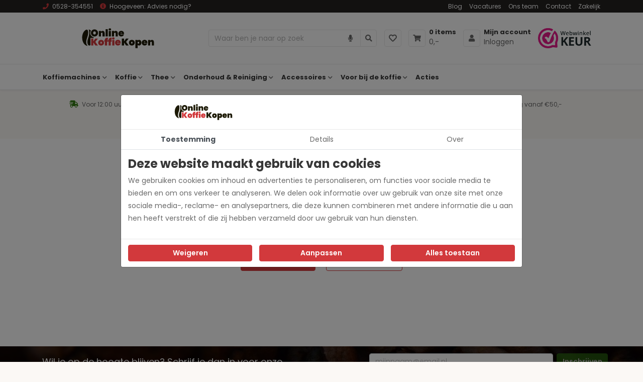

--- FILE ---
content_type: text/html; charset=UTF-8
request_url: https://www.onlinekoffiekopen.nl/404
body_size: 12280
content:
<!DOCTYPE html><html lang="nl"> <head><title>404</title><meta name="viewport" content="width=device-width, initial-scale=1.0, user-scalable=0"><meta charset="UTF-8"><meta name="description" content="OnlineKoffieKopen.nl is de Offici&euml;le premium koffie dealer van Drenthe. Bestel je voor 12.00 uur in onze webshop, dan heb je jouw producten de volgende dag in huis."><meta name="keywords" content="BonneBella, koffie, jura, premium, catunambu, mocca d\'or, bradley\'s, tea quiero, kalahari, moccamaster"><meta name="language" content="nl"><meta name="format-detection" content="telephone=no"><meta name="author" content="Ittica Media"><meta name="msapplication-TileColor" content="#242120"><meta name="msapplication-TileImage" content="/assets/dist/img/favicon/32x32.png"><meta name="theme-color" content="#242120"><meta name="mobile-web-app-capable" content="yes"><meta name="apple-mobile-web-app-capable" content="yes"><meta name="apple-mobile-web-app-status-bar-style" content="black"><meta property="og:title" content="404"><meta property="og:image" content="/media/logos/5/mail-logo-en-2bab5a05-bc16-4ac8-8dbf-bd20f9452c49.jpg"><meta property="og:url" content="https://www.onlinekoffiekopen.nl/404"><meta name="facebook-domain-verification" content="a7xo0spq04afk8qpooev4px40holq3" /><meta name="robots" content="noindex" /><script>function outputLog(type, name, data) {	data = JSON.stringify(data);	$.ajax({	url: `${config.domain}/frontend/functions/output_log.php`,	type: 'post',	data: {	type, name, data	},	dataType: 'json',	success: function() {	console.log('logged');	}	})	}</script> <!-- gtag begin --> <script defer src="https://www.googletagmanager.com/gtag/js?id=G-0N778Z4P7J"></script><script>window.dataLayer = window.dataLayer || [];	function gtag(){dataLayer.push(arguments);}	if(localStorage.getItem('consentMode') === null) {	gtag('consent', 'default', {	'ad_storage': 'denied',	'ad_user_data': 'denied',	'ad_personalization': 'denied',	'analytics_storage': 'denied',	'functionality_storage': 'denied',	'personalization_storage': 'denied',	'security_storage': 'denied',	});	} else {	gtag('consent', 'default', JSON.parse(localStorage.getItem('consentMode')));	}	gtag('js', new Date());	let gtagConfig = {};	gtagConfig['anonymize_ip'] = true; </script><!-- Google analytics --><script>gtag('config', 'G-0N778Z4P7J', gtagConfig);</script><!-- End Google analytics --><!-- Google gtag --><script>gtag('config', 'G-0N778Z4P7J', gtagConfig);</script><!-- End Google gtag --><!-- Google Adwords --><script>gtag('config', 'AW-16472868869', gtagConfig);</script><!-- End Google Adwords --><!-- Google Tag Manager --><script>(function(w, d, s, l, i) {	w[l] = w[l] || [];	w[l].push({	'gtm.start': new Date().getTime(),	event: 'gtm.js'	});	var f = d.getElementsByTagName(s)[0],	j = d.createElement(s),	dl = l != 'dataLayer' ? '&l=' + l : '';	j.async = true;	j.src =	'https://www.googletagmanager.com/gtm.js?id=' + i + dl;	f.parentNode.insertBefore(j, f);	})(window, document, 'script', 'dataLayer', 'GTM-PDLX8DZ4');</script><!-- End Google Tag Manager --><!-- Facebook pixel --><script>!function(f,b,e,v,n,t,s)	{if(f.fbq)return;n=f.fbq=function(){n.callMethod?	n.callMethod.apply(n,arguments):n.queue.push(arguments)};	if(!f._fbq)f._fbq=n;n.push=n;n.loaded=!0;n.version='2.0';	n.queue=[];t=b.createElement(e);t.async=!0;	t.src=v;s=b.getElementsByTagName(e)[0];	s.parentNode.insertBefore(t,s)}(window,document,'script',	'https://connect.facebook.net/en_US/fbevents.js');	fbq('init', '859707048727572');	fbq('track', 'PageView', []);</script><noscript><img style="display:none"	src="https://www.facebook.com/tr?id=859707048727572&ev=PageView&noscript=1"	/></noscript><!-- End Facebook pixel --> <!-- Hotjar Tracking Code --> <script> (function(h,o,t,j,a,r){ h.hj=h.hj||function(){(h.hj.q=h.hj.q||[]).push(arguments)}; h._hjSettings={hjid:2984929,hjsv:6}; a=o.getElementsByTagName('head')[0]; r=o.createElement('script');r.async=1; r.src=t+h._hjSettings.hjid+j+h._hjSettings.hjsv; a.appendChild(r); })(window,document,'https://static.hotjar.com/c/hotjar-','.js?sv='); </script> <script id="mcjs">!function(c,h,i,m,p){m=c.createElement(h),p=c.getElementsByTagName(h)[0],m.async=1,m.src=i,p.parentNode.insertBefore(m,p)}(document,"script","https://chimpstatic.com/mcjs-connected/js/users/7a692f1f125017fd8eb679696/42bc6829f3192a7234bf49eb0.js");</script> <link rel="shortcut icon" type="image/png" href="/assets/dist/img/favicon/120x120.png" defer><link rel="apple-touch-icon-precomposed" sizes="114x114" href="/assets/dist/img/favicon/114x114.png" defer><link rel="apple-touch-icon-precomposed" sizes="120x120" href="/assets/dist/img/favicon/120x120.png" defer><link rel="apple-touch-icon-precomposed" sizes="144x144" href="/assets/dist/img/favicon/144x144.png" defer><link rel="apple-touch-icon-precomposed" sizes="152x152" href="/assets/dist/img/favicon/152x152.png" defer><link rel="apple-touch-icon-precomposed" sizes="180x180" href="/assets/dist/img/favicon/180x180.png" defer><link rel="preconnect" href="https://fonts.gstatic.com" crossorigin><link rel="manifest" href=""> <link rel="stylesheet" href="/assets/dist/css/style.css?s=1729602042" defer media="all"> <link rel="stylesheet" href="/assets/external/vendor/owl.carousel/assets/owl.carousel.min.css?s=1660138824" defer> <link rel="stylesheet" href="/assets/external/vendor/owl.carousel/assets/owl.theme.default.min.css?s=1660138844" defer> <link rel="stylesheet" href="/assets/external/vendor/fontawesome/css/all.min.css?s=1660139152" defer> <link rel="stylesheet" href="/assets/external/vendor/fancybox/fancybox.css?s=1651474282" > <style> .discount_text { color: #FF0000 !important; } .discount_text_background { color: #fff !important; background-color: #FF0000 !important; padding: 2px; border-radius: 4px; display: inline !important; } </style> </head> <body class="" data-domain="https://www.onlinekoffiekopen.nl" data-uri="404" > <noscript> <iframe src="https://www.googletagmanager.com/ns.html?id=GTM-PDLX8DZ4" class="google-tag-manager"> </iframe> </noscript><script> var config = {"domain":"https:\/\/www.onlinekoffiekopen.nl","uri":"404","url_shoppingcart":"https:\/\/www.onlinekoffiekopen.nl\/winkelwagen","url_checkout":"https:\/\/www.onlinekoffiekopen.nl\/checkout","url_search":"https:\/\/www.onlinekoffiekopen.nl\/zoeken","webshop":{"type":"B2C","currency":"euro","prices":{"display":{"type":"incl","show_other_type":"0","show_currency_sign":"0","show_zero_decimals":"0","currency_sign_placement":"before"}},"vat_validation":"1","vat":{"low":"9","high":"21"},"validation":{"address":{"enabled":"1","countries":["153"]}}},"website":{"search":{"voice_recognition":"1","search":{"history":{"enabled":"1","max_results":"10"}}}},"language":"nl","products":{"favorite":false,"inventory":"1","linked_objects":{"upsell":"1"},"overview":{"url":{"path":{"enabled":false}}}},"bonus_deals":{"enabled":"1"},"vendor":{"google":{"analytics":"G-0N778Z4P7J","gtag":"G-0N778Z4P7J","adwords":{"conversion":{"enabled":"1","tag":"AW-16472868869"}}}}};</script><header class="header-b mobile"><div class="row header-row"><!-- Top --><div class="top col-12"><div class="container"><div class="top-inner row d-flex justify-content-between align-items-center"><div class="col-auto d-flex"><div class="top-header-item"><a class="top-header-item" href="tel:0528354551"><i class="fas fa-phone text-primary mr-2"></i><span>0528-354551</span></a></div><div class="top-header-item top-header-dropdown ml-3"><div class="top-header-item"><i class="fas fa-info-circle text-primary mr-2"></i><span class="d-none d-md-inline">Hoogeveen: </span>Advies nodig?</div><div class="top-header-dropdown-content position-absolute"><div class="bg-white border p-3"><div class="dropdown-list-item"><div class="header-dropdown-title">Hoogeveen</div><div class="header-dropdown-item"><i class="fa fa-envelope text-primary mr-2"></i> <a href="mailto:orders@onlinekoffiekopen.nl" title="Winkel Hoogeveen">orders@onlinekoffiekopen.nl</a></div></div></div></div></div></div><div class="col-auto d-none d-lg-flex text-right"><ul class="list-inline top-menu"><li class="list-inline-item"><a href="https://www.onlinekoffiekopen.nl/blog" class="top-header-item " title="Blog">Blog</a></li><li class="list-inline-item"><a href="https://www.onlinekoffiekopen.nl/vacatures" class="top-header-item " title="Vacatures">Vacatures</a></li><li class="list-inline-item"><a href="https://www.onlinekoffiekopen.nl/ons-team" class="top-header-item " title="Ons team">Ons team</a></li><li class="list-inline-item"><a href="https://www.onlinekoffiekopen.nl/contact" class="top-header-item " title="Contact">Contact</a></li><li class="list-inline-item"><a href="https://www.onlinekoffiekopen.nl/zakelijk" class="top-header-item " title="Zakelijk">Zakelijk</a></li></ul></div></div></div></div><!-- Middle --><div class="middle col-12"><div class="container"><div class="middle-inner row align-items-center"><!-- Logo --><div class="col-5 col-md-auto logo"><a href="https://www.onlinekoffiekopen.nl/"><img loading="lazy" height="auto" width="100%" alt="logo" src="/media/logos/2/default-logo-en-5e803528-69f7-4b50-9c21-ccd7c15a46be.svg" /></a></div><!-- Search --> <div class="col toggle_search-bar"> <div class="search-bar-container __search d-flex w-100 " data-no-results="Er zijn geen zoekresultaten op deze term!" data-singular="Bekijk % resultaat" data-plural="Bekijk alle % resultaten"> <div class="search-bar input-group"> <input type="text" class="form-control border-right-0 search-bar-input __search-bar-input" placeholder="Waar ben je naar op zoek " aria-label="Zoek op de website" aria-describedby="search"> <div class="input-group-append voice-button"> <button class="btn btn-link bg-white search-bar-button border-left-0 px-3" type="button" id="voice-icon"> <i class="fas fa-microphone"></i> </button> </div> <div class="input-group-append"> <button class="btn btn-link bg-white border-top border-right border-bottom search-bar-button __search-bar-button" type="button"> <i class="fas fa-search"></i> </button> </div> </div> <div class="search-results __search-results shadow-sm custom-scroll px-3"> <ul class="search-results-list __search-results-list list-group list-group-flush"> </ul> <div class="search-results-loader __search-results-loader p-3 d-flex justify-content-center align-items-center"> <i class="fa fa-cog fa-spin fa-2x fa-fw"></i> </div> <div class="search-button-container __search-button-container bg-white py-3 position-sticky"> <button class="btn btn-primary btn-block shadow-sm __search-results-button">Toon alle resultaten</button> </div> </div> <div class="search-results __search-history shadow-sm custom-scroll px-3"> <div class="d-flex align-items-center justify-content-between pt-3 pb-2 border-bottom"> <div class="header-title">Eerder door jou gezocht</div> <u class="header-text text-primary cursor-pointer __btn-delete-all-history">Wis alles</u> </div> <ul class="search-history-list __search-history-list list-group list-group-flush"> </ul> </div> </div> </div><!-- Contact items --><div class="col-7 col-md-auto d-flex align-items-center justify-content-end pl-0"><div class="contact contact-first"><a	href="https://www.onlinekoffiekopen.nl/mijn-favorieten"	title="Mijn favorieten"	class="text-left "><div class="icon first"><i class="fas fa-heart "></i></div><div class="content"><span class="d-none d-lg-none header-subitem">Favorieten</span></div></a></div><div class="contact contact-margins"><a	href="https://www.onlinekoffiekopen.nl/winkelwagen"	title="Winkelwagen"	class="text-left "><div class="icon"><i class="fas fa-shopping-cart "></i></div><div class="content"><span class="header-subitem cart-items-count d-block"	data-single="item"	data-multiple="items">0 items</span><span class="header-item cart-price-total">0,-</span></div></a> </div><div class="contact"><a	href="https://www.onlinekoffiekopen.nl/inloggen"	title="Inloggen"	class="text-left"><div class="icon"><i class="fas fa-user "></i></div><div class="content"><span class="d-none d-lg-block header-subitem">Mijn account</span><span class="d-none d-lg-block header-item">Inloggen</span></div></a> </div><span class="menu-mobile-open"><i class="fa fa-bars"></i></span><div class=" header-image d-none d-lg-flex"><a href="https://www.webwinkelkeur.nl/webshop/OnlineKoffieKopen_1210862" target="_blank" title="Webwinkelkeur" class="w-100-mob pl-2 pb-3 pb-lg-0 pr-3"><img loading="lazy" height="auto" width="100%" src="/assets/dist/img/logo-webwinkelkeur.png" alt="logo" class="logo w-100-mob"/></a></div></div></div></div></div><!-- Bottom --><div class="bottom col-12 border-top border-bottom"><div class="container bottom-container"><div class="bottom-inner row d-flex justify-content-between align-items-center"><div class="col-auto bottom-menu d-flex"><div class="row"><div class="top-mobile-menu col-12 d-block d-xl-none"><div class="w-100 h-100"><span class="menu-title">Menu</span><div class="close-menu"><span class="menu-mobile-close hide"><i class="fas fa-times"></i></span></div></div></div><div class="col-12"><ul class="nav"><li class="dropdown collapsed toggle-large-menu nav-menu-item" id="menu-accordion-categories-20"><a href="https://www.onlinekoffiekopen.nl/koffiemachines" title="Koffiemachines" class="header-subitem cat-title" data-cat-image="https://www.onlinekoffiekopen.nl/media/categories/20/koffiemachines-76b9ab4d-b5b5-4e62-bea3-b49b06d14b7c.jpg?s=1714376845">Koffiemachines</a><span class="icon" data-toggle="collapse" data-target="#list-20"><i class="fas fa-chevron-down"></i></span><div class="dropdown-content collapse" id="list-20"><div class="container-fluid container-xl"><div class="row"><ul class="col-12 col-xl-6 py-0 py-xl-3 px-0 submenu dropdown-content-left custom-scroll"><li class="submenu-item"><a href="https://www.onlinekoffiekopen.nl/koffiemachines/moccamaster" class="cat_id_48 header-dropdown-title cat-title pb-2 pb-xl-0 px-0 px-xl-4 gtag-custom-event" data-gtag-category="Menu" data-gtag-label="Menu" title="Moccamaster" data-cat-image="https://www.onlinekoffiekopen.nl/media/categories/48/moccamaster-94bcca59-4a81-4797-b06a-378da5fd1145.jpg?s=1714376407">Moccamaster</a></li><li class="submenu-item"><a href="https://www.onlinekoffiekopen.nl/koffiemachines/nivona" class="cat_id_73 header-dropdown-title cat-title pb-2 pb-xl-0 px-0 px-xl-4 gtag-custom-event" data-gtag-category="Menu" data-gtag-label="Menu" title="Nivona" data-cat-image="https://www.onlinekoffiekopen.nl/media/categories/73/nivona-ae69b8db-7f6a-4c0e-a98b-6cad5652f487.jpg?s=1647001824">Nivona</a></li><li class="submenu-item"><a href="https://www.onlinekoffiekopen.nl/koffiemachines/jura-onderdelen" class="cat_id_92 header-dropdown-title cat-title pb-2 pb-xl-0 px-0 px-xl-4 gtag-custom-event" data-gtag-category="Menu" data-gtag-label="Menu" title="Jura Onderdelen" data-cat-image="https://www.onlinekoffiekopen.nl/media/categories/92/jura-onderdelen-15587057-5e34-4551-8019-781fcd07c685.jpg?s=1714376559">Jura Onderdelen</a></li></ul><div class="col-6 dropdown-content-right cat-image border-left d-none d-xl-block"><img loading="lazy" height="auto" width="100%" alt="no-image" src="/assets/dist/img/no-image-found.jpg"/></div></div></div></div></li><li class="dropdown collapsed toggle-large-menu nav-menu-item" id="menu-accordion-categories-16"><a href="https://www.onlinekoffiekopen.nl/koffie" title="Koffie" class="header-subitem cat-title" data-cat-image="https://www.onlinekoffiekopen.nl/media/categories/16/koffie-5b913e94-5e75-4745-a46e-a221c147be54.jpg?s=1714377557">Koffie</a><span class="icon" data-toggle="collapse" data-target="#list-16"><i class="fas fa-chevron-down"></i></span><div class="dropdown-content collapse" id="list-16"><div class="container-fluid container-xl"><div class="row"><ul class="col-12 col-xl-6 py-0 py-xl-3 px-0 submenu dropdown-content-left custom-scroll"><li class="submenu-item sub-menu-mobile"><a href="https://www.onlinekoffiekopen.nl/koffie/koffiebonen" class="cat_id_75 header-dropdown-title cat-title pb-2 pb-xl-0 px-0 px-xl-4 gtag-custom-event" data-gtag-category="Menu" data-gtag-label="Menu" title="Koffiebonen" data-cat-image="https://www.onlinekoffiekopen.nl/media/categories/75/koffiebonen-73547897-6ec8-492a-a6ce-02df6bf9f5a7.jpg?s=1714393734">Koffiebonen</a><span class="icon" data-toggle="collapse" data-target="#submenulist-75"><i class="fas fa-chevron-down"></i></span><ul class="sub-submenu px-0 collapse" id="submenulist-75"><li class="header-dropdown-item sub-submenu-item"><a href="https://www.onlinekoffiekopen.nl/koffie/koffiebonen/mocca-d-or-koffiebonen" class="cat_id_78 header-dropdown-item cat-link pb-2 pb-xl-0 px-0 px-xl-4 gtag-custom-event" data-gtag-category="Menu" data-gtag-label="Menu" title="Mocca D'or" data-cat-image="https://www.onlinekoffiekopen.nl/media/categories/78/mocca-d-or-koffiebonen-00066470-1087-4598-a39d-10845b7ea8b5.jpg?s=1714377071">Mocca D'or</a></li><li class="header-dropdown-item sub-submenu-item"><a href="https://www.onlinekoffiekopen.nl/koffie/koffiebonen/bonnebella" class="cat_id_94 header-dropdown-item cat-link pb-2 pb-xl-0 px-0 px-xl-4 gtag-custom-event" data-gtag-category="Menu" data-gtag-label="Menu" title="BonneBella " data-cat-image="https://www.onlinekoffiekopen.nl/media/categories/94/koffieblom-koffiebonen-055e21d7-ddd5-4cb3-8b4e-8271b390f4e6.jpg?s=1714377656">BonneBella </a></li><li class="header-dropdown-item sub-submenu-item"><a href="https://www.onlinekoffiekopen.nl/koffie/koffiebonen/arabica-koffiebonen" class="cat_id_91 header-dropdown-item cat-link pb-2 pb-xl-0 px-0 px-xl-4 gtag-custom-event" data-gtag-category="Menu" data-gtag-label="Menu" title="Arabica Bonen" data-cat-image="https://www.onlinekoffiekopen.nl/media/categories/91/arabica-koffiebonen-f333b04e-388f-4bfb-a969-e0f4bbcd675d.jpg?s=1714378597">Arabica Bonen</a></li></ul></li><li class="submenu-item"><a href="https://www.onlinekoffiekopen.nl/koffie/gemalen-koffie" class="cat_id_79 header-dropdown-title cat-title pb-2 pb-xl-0 px-0 px-xl-4 gtag-custom-event" data-gtag-category="Menu" data-gtag-label="Menu" title="Gemalen" data-cat-image="https://www.onlinekoffiekopen.nl/media/categories/79/gemalen-e4d616be-24ad-4dc6-904e-cf6682e91f94.jpg?s=1714378661">Gemalen</a></li><li class="submenu-item"><a href="https://www.onlinekoffiekopen.nl/koffie/catunambu-nespresso-cups" class="cat_id_81 header-dropdown-title cat-title pb-2 pb-xl-0 px-0 px-xl-4 gtag-custom-event" data-gtag-category="Menu" data-gtag-label="Menu" title="Cups" data-cat-image="https://www.onlinekoffiekopen.nl/media/categories/81/cups-f4283ff4-5678-4bbc-a4e7-508a7b47ce94.jpg?s=1714378705">Cups</a></li><li class="submenu-item"><a href="https://www.onlinekoffiekopen.nl/koffie/cafeinevrije-koffie" class="cat_id_95 header-dropdown-title cat-title pb-2 pb-xl-0 px-0 px-xl-4 gtag-custom-event" data-gtag-category="Menu" data-gtag-label="Menu" title="Cafeïnevrij" data-cat-image="https://www.onlinekoffiekopen.nl/media/categories/95/cafeinevrije-koffie-baba206b-2bd8-472a-a107-9c321d2c2ae3.jpg?s=1714378768">Cafeïnevrij</a></li><li class="submenu-item"><a href="https://www.onlinekoffiekopen.nl/koffie/koffie-proefpakketten" class="cat_id_101 header-dropdown-title cat-title pb-2 pb-xl-0 px-0 px-xl-4 gtag-custom-event" data-gtag-category="Menu" data-gtag-label="Menu" title="Proefpakketten" data-cat-image="https://www.onlinekoffiekopen.nl/media/categories/101/proefpakketten-02226f6d-06e7-4680-97f7-652c3313bf66.jpg?s=1714378826">Proefpakketten</a></li></ul><div class="col-6 dropdown-content-right cat-image border-left d-none d-xl-block"><img loading="lazy" height="auto" width="100%" alt="no-image" src="/assets/dist/img/no-image-found.jpg"/></div></div></div></div></li><li class="dropdown collapsed toggle-large-menu nav-menu-item" id="menu-accordion-categories-63"><a href="https://www.onlinekoffiekopen.nl/thee" title="Thee" class="header-subitem cat-title" data-cat-image="https://www.onlinekoffiekopen.nl/media/categories/63/thee-fa25eded-3dc4-481b-9b3e-941c3f36ee14.jpg?s=1714378916">Thee</a><span class="icon" data-toggle="collapse" data-target="#list-63"><i class="fas fa-chevron-down"></i></span><div class="dropdown-content collapse" id="list-63"><div class="container-fluid container-xl"><div class="row"><ul class="col-12 col-xl-6 py-0 py-xl-3 px-0 submenu dropdown-content-left custom-scroll"><li class="submenu-item"><a href="https://www.onlinekoffiekopen.nl/thee/bradley-s-organic" class="cat_id_65 header-dropdown-title cat-title pb-2 pb-xl-0 px-0 px-xl-4 gtag-custom-event" data-gtag-category="Menu" data-gtag-label="Menu" title="Bradley's Organic" data-cat-image="https://www.onlinekoffiekopen.nl/media/categories/65/bradley-s-organic-4b811863-ee8d-422e-83ef-d2ac56e22939.jpg?s=1714379645">Bradley's Organic</a></li><li class="submenu-item"><a href="https://www.onlinekoffiekopen.nl/thee/bradley-s-favourites" class="cat_id_66 header-dropdown-title cat-title pb-2 pb-xl-0 px-0 px-xl-4 gtag-custom-event" data-gtag-category="Menu" data-gtag-label="Menu" title="Bradley's Favourites" data-cat-image="https://www.onlinekoffiekopen.nl/media/categories/66/bradley-s-favourites-34d17932-cbce-44fc-a011-d6256b1083c3.jpg?s=1714379706">Bradley's Favourites</a></li><li class="submenu-item"><a href="https://www.onlinekoffiekopen.nl/thee/bradley-s-piraminis" class="cat_id_67 header-dropdown-title cat-title pb-2 pb-xl-0 px-0 px-xl-4 gtag-custom-event" data-gtag-category="Menu" data-gtag-label="Menu" title="Bradley's Piraminis" data-cat-image="https://www.onlinekoffiekopen.nl/media/categories/67/bradley-s-piraminis-cc8001bd-096e-4e66-8568-4ad3e449e669.jpg?s=1714379886">Bradley's Piraminis</a></li><li class="submenu-item"><a href="https://www.onlinekoffiekopen.nl/thee/thee-proefpakketten" class="cat_id_121 header-dropdown-title cat-title pb-2 pb-xl-0 px-0 px-xl-4 gtag-custom-event" data-gtag-category="Menu" data-gtag-label="Menu" title="Proefpakketten" data-cat-image="https://www.onlinekoffiekopen.nl/media/categories/121/thee-proefpakketten-6a236cb9-9543-4af2-9caa-8c399f760b3e.jpg?s=1714379800">Proefpakketten</a></li></ul><div class="col-6 dropdown-content-right cat-image border-left d-none d-xl-block"><img loading="lazy" height="auto" width="100%" alt="no-image" src="/assets/dist/img/no-image-found.jpg"/></div></div></div></div></li><li class="dropdown collapsed toggle-large-menu nav-menu-item" id="menu-accordion-categories-61"><a href="https://www.onlinekoffiekopen.nl/onderhoud-reiniging" title="Onderhoud & Reiniging" class="header-subitem cat-title" data-cat-image="https://www.onlinekoffiekopen.nl/media/categories/61/onderhoud-reiniging-4a5947e1-fc92-4bbf-afae-9932b707c782.jpg?s=1714380950">Onderhoud & Reiniging</a><span class="icon" data-toggle="collapse" data-target="#list-61"><i class="fas fa-chevron-down"></i></span><div class="dropdown-content collapse" id="list-61"><div class="container-fluid container-xl"><div class="row"><ul class="col-12 col-xl-6 py-0 py-xl-3 px-0 submenu dropdown-content-left custom-scroll"><li class="submenu-item"><a href="https://www.onlinekoffiekopen.nl/onderhoud-reiniging/ontkalkingsproducten" class="cat_id_62 header-dropdown-title cat-title pb-2 pb-xl-0 px-0 px-xl-4 gtag-custom-event" data-gtag-category="Menu" data-gtag-label="Menu" title="Ontkalkingsproducten " data-cat-image="https://www.onlinekoffiekopen.nl/media/categories/62/ontkalkingsproducten-e338a483-471b-46c7-aa96-c4aff2938afb.jpg?s=1714380376">Ontkalkingsproducten </a></li><li class="submenu-item"><a href="https://www.onlinekoffiekopen.nl/onderhoud-reiniging/reinigingsproducten" class="cat_id_68 header-dropdown-title cat-title pb-2 pb-xl-0 px-0 px-xl-4 gtag-custom-event" data-gtag-category="Menu" data-gtag-label="Menu" title="Reinigingsproducten" data-cat-image="https://www.onlinekoffiekopen.nl/media/categories/68/reinigingsproducten-06b47439-10d1-40bd-b436-c4c74b2cd427.jpg?s=1714380071">Reinigingsproducten</a></li><li class="submenu-item"><a href="https://www.onlinekoffiekopen.nl/onderhoud-reiniging/waterfilters" class="cat_id_88 header-dropdown-title cat-title pb-2 pb-xl-0 px-0 px-xl-4 gtag-custom-event" data-gtag-category="Menu" data-gtag-label="Menu" title="Waterfilters" data-cat-image="https://www.onlinekoffiekopen.nl/media/categories/88/waterfilters-bf890f53-173e-4625-ad20-b7c4d3d048cb.jpg?s=1714380307">Waterfilters</a></li><li class="submenu-item"><a href="https://www.onlinekoffiekopen.nl/onderhoud-reiniging/nivona-onderhoud-reiniging" class="cat_id_125 header-dropdown-title cat-title pb-2 pb-xl-0 px-0 px-xl-4 gtag-custom-event" data-gtag-category="Menu" data-gtag-label="Menu" title="Nivona onderhoud & reiniging" data-cat-image="https://www.onlinekoffiekopen.nl/media/categories/125/nivona-ouderhoud-reinigings-1dc3ee61-dfd1-4009-a5da-b78bb27f4060.jpg?s=1752575360">Nivona onderhoud & reiniging</a></li></ul><div class="col-6 dropdown-content-right cat-image border-left d-none d-xl-block"><img loading="lazy" height="auto" width="100%" alt="no-image" src="/assets/dist/img/no-image-found.jpg"/></div></div></div></div></li><li class="dropdown collapsed toggle-large-menu nav-menu-item" id="menu-accordion-categories-82"><a href="https://www.onlinekoffiekopen.nl/accessoires" title="Accessoires" class="header-subitem cat-title" data-cat-image="https://www.onlinekoffiekopen.nl/media/categories/82/accessoires-c565b9ac-b7c8-4d40-b85d-735420d67a47.jpg?s=1714383121">Accessoires</a><span class="icon" data-toggle="collapse" data-target="#list-82"><i class="fas fa-chevron-down"></i></span><div class="dropdown-content collapse" id="list-82"><div class="container-fluid container-xl"><div class="row"><ul class="col-12 col-xl-6 py-0 py-xl-3 px-0 submenu dropdown-content-left custom-scroll"><li class="submenu-item"><a href="https://www.onlinekoffiekopen.nl/accessoires/servies" class="cat_id_83 header-dropdown-title cat-title pb-2 pb-xl-0 px-0 px-xl-4 gtag-custom-event" data-gtag-category="Menu" data-gtag-label="Menu" title="Servies" data-cat-image="https://www.onlinekoffiekopen.nl/media/categories/83/servies-88a6beb0-ce77-46d4-916c-9f4cf48f9465.jpg?s=1714380625">Servies</a></li><li class="submenu-item"><a href="https://www.onlinekoffiekopen.nl/accessoires/jura-accessoires" class="cat_id_84 header-dropdown-title cat-title pb-2 pb-xl-0 px-0 px-xl-4 gtag-custom-event" data-gtag-category="Menu" data-gtag-label="Menu" title="Jura accessoires" data-cat-image="https://www.onlinekoffiekopen.nl/media/categories/84/jura-accessoires-0cb54188-7c79-4810-b4cd-0e197d2f021b.jpg?s=1714380767">Jura accessoires</a></li><li class="submenu-item"><a href="https://www.onlinekoffiekopen.nl/accessoires/moccamaster" class="cat_id_85 header-dropdown-title cat-title pb-2 pb-xl-0 px-0 px-xl-4 gtag-custom-event" data-gtag-category="Menu" data-gtag-label="Menu" title="Moccamaster" data-cat-image="https://www.onlinekoffiekopen.nl/media/categories/85/moccamaster-accessoires-5d449b0e-bf58-4b0c-874a-2d841b8f3f2d.jpg?s=1714380829">Moccamaster</a></li><li class="submenu-item"><a href="https://www.onlinekoffiekopen.nl/accessoires/barista-accessoires" class="cat_id_96 header-dropdown-title cat-title pb-2 pb-xl-0 px-0 px-xl-4 gtag-custom-event" data-gtag-category="Menu" data-gtag-label="Menu" title="Barista accessoires" data-cat-image="https://www.onlinekoffiekopen.nl/media/categories/96/barista-accessoires-e8caabdf-8b06-4604-909f-8d5e7a1403f6.jpg?s=1714380881">Barista accessoires</a></li></ul><div class="col-6 dropdown-content-right cat-image border-left d-none d-xl-block"><img loading="lazy" height="auto" width="100%" alt="no-image" src="/assets/dist/img/no-image-found.jpg"/></div></div></div></div></li><li class="dropdown collapsed toggle-large-menu nav-menu-item" id="menu-accordion-categories-69"><a href="https://www.onlinekoffiekopen.nl/voor-bij-de-koffie" title="Voor bij de koffie" class="header-subitem cat-title" data-cat-image="https://www.onlinekoffiekopen.nl/media/categories/69/voor-bij-de-koffie-2f090659-eb7a-4d4a-8011-2cd73dab1565.jpg?s=1714468369">Voor bij de koffie</a><span class="icon" data-toggle="collapse" data-target="#list-69"><i class="fas fa-chevron-down"></i></span><div class="dropdown-content collapse" id="list-69"><div class="container-fluid container-xl"><div class="row"><ul class="col-12 col-xl-6 py-0 py-xl-3 px-0 submenu dropdown-content-left custom-scroll"><li class="submenu-item"><a href="https://www.onlinekoffiekopen.nl/voor-bij-de-koffie/koffiesiroop" class="cat_id_70 header-dropdown-title cat-title pb-2 pb-xl-0 px-0 px-xl-4 gtag-custom-event" data-gtag-category="Menu" data-gtag-label="Menu" title="Koffiesiroop" data-cat-image="https://www.onlinekoffiekopen.nl/media/categories/70/koffiesiroop-d1a04b17-1249-4a68-9a31-fab3b01bd760.jpg?s=1714381534">Koffiesiroop</a></li><li class="submenu-item"><a href="https://www.onlinekoffiekopen.nl/voor-bij-de-koffie/zoetigheden" class="cat_id_71 header-dropdown-title cat-title pb-2 pb-xl-0 px-0 px-xl-4 gtag-custom-event" data-gtag-category="Menu" data-gtag-label="Menu" title="Zoetigheden" data-cat-image="https://www.onlinekoffiekopen.nl/media/categories/71/zoetigheden-0fc9eebb-75ba-4803-9d6c-034d07592815.jpg?s=1714468147">Zoetigheden</a></li><li class="submenu-item"><a href="https://www.onlinekoffiekopen.nl/voor-bij-de-koffie/suiker-en-melk" class="cat_id_72 header-dropdown-title cat-title pb-2 pb-xl-0 px-0 px-xl-4 gtag-custom-event" data-gtag-category="Menu" data-gtag-label="Menu" title="Suiker en melk" data-cat-image="https://www.onlinekoffiekopen.nl/media/categories/72/suiker-en-melk-28b243f8-fa2f-4973-98c5-3c528540d6f4.jpg?s=1714381798">Suiker en melk</a></li></ul><div class="col-6 dropdown-content-right cat-image border-left d-none d-xl-block"><img loading="lazy" height="auto" width="100%" alt="no-image" src="/assets/dist/img/no-image-found.jpg"/></div></div></div></div></li><li class="dropdown collapsed nav-menu-item" id="menu-accordion-categories-97"><a href="https://www.onlinekoffiekopen.nl/acties" title="Acties" class="header-subitem cat-title" data-cat-image="https://www.onlinekoffiekopen.nl/media/categories/97/acties-cf68bfa2-154c-4611-95e7-5f33c7f6ac7f.jpg?s=1714458711">Acties</a></li></ul></div></div></div></div></div></div></div></header><div id="page" class="page_not_found"><div class="container"><div class="carousel-usps owl-carousel owl-theme"><div class="block-usp block-usp-home" > <div class="icon"> <i class="fas fa-shipping-fast"></i> </div> <div> <div class="unique-selling-point">Voor 12:00 uur besteld, morgen in huis</div> </div></div><div class="block-usp block-usp-home" > <div class="icon"> <i class="fas fa-check"></i> </div> <div> <div class="unique-selling-point">Premium kwaliteit</div> </div></div><div class="block-usp block-usp-home" > <div class="icon"> <i class="fas fa-check"></i> </div> <div> <div class="unique-selling-point">Gratis verzending vanaf €50,-</div> </div></div></div></div><div class="style style-secondary p-0 mt-md-5 mt-4"> <div class="container"> <div class="page-row"> <div class="page-content p-0"> <div class="panel-container-center panel-container-center-second"> <div class="text-center"> <h1>404 Pagina niet gevonden</h1> <p>Helaas, de gevraagde pagina kan niet worden gevonden. Ga terug naar home of neem contact met ons op.</p> </div> <div class="search-page-not-found position-relative"> <div class="input-group w-100" data-no-results="Er zijn geen zoekresultaten op deze term!"> <input class="search-header-page-not-found form-control" type="text" placeholder="Waar ben je naar op zoek " aria-label="Zoek op de website"> <div class="input-group-append"> <span class="input-group-text search-button"> <i class="fas fa-search"></i> </span> </div> </div> <div class="search-content p-0 d-none"><div class="content"></div><div class="search-loader"><div class="loading-search"><i class="fa fa-cog fa-spin fa-2x fa-fw"></i></div></div><a href="#" class="btn btn-primary btn-show-results btn-block mt-3 d-none" data-singular="Bekijk % resultaat" data-plural="Bekijk alle % resultaten"> toon alle resultaten </a></div> </div> <div class="d-flex flex-row justify-content-center mt-4"> <a href="https://www.onlinekoffiekopen.nl" title="Terug naar home" class="btn btn-primary mr-3 mr-md-4"> Terug naar home </a> <a href="mailto:orders@onlinekoffiekopen.nl" title="Neem contact op" class="btn btn-outline-primary"> Neem contact op </a> </div> </div> </div> </div> </div></div></div><footer class="footer-b bg-white"><div class="block-newsletter block-newsletter-a "	data-translate-error-heading="Fout"	data-translate-error-text="Gebruik een geldig e-mailadres."	data-translate-error-button="Ok"	data-translate-succes-heading="Nieuwsbrief abonnement"	data-translate-succes-text="U ontvangt een e-mail om u aan te melden voor onze nieuwsbrief." data-translate-succes-button="Ok"> <div class="container"> <div class="row"> <div class="col-12"> <div class="col-12 col-md-5 col-lg-6 align-self-md-center px-0 px-md-3"> <div class="area area-title stroke-title pl-0">Wil je op de hoogte blijven? Schrijf je dan in voor onze digitale nieuwsbrief! </div> </div> <div class="col-12 col-md-7 col-lg-5 offset-lg-1 px-0"> <form method="post" class="style-form form-recaptha" data-recaptha="6LexjPUjAAAAAOC4VdpcMLEIhVIzq97UE-_Y5qlK" data-grecaptcha-callback='submitNewsletter'> <div class="input-group"> <input type="text" class="form-control rounded" id="newsletter-mail" name="newsletter-mail" placeholder="mijnnaam@email.nl" aria-label="mijnnaam@email.nl"> <button class="btn btn-tertiary submit-newsletter btn-submit ml-2 disabled" type="button">Inschrijven</button> </div> <div class="form-check pl-0 mt-1"> <input id="approve" type="checkbox" class="checkbox newsletter-checkbox d-inline-block" required/> <label for="approve" class="form-text d-inline">Ja, ik schrijf me in voor de maandelijkse marketingpromoties</label> </div> <input type="hidden" name="form" value="newsletter"> </form> </div> </div> </div> </div> </div><div class="top"><div class="row justify-content-between"><div class="col-md-2 col-12"><a class="row text-decoration-none collapsed py-2 py-md-0" data-toggle="collapse" href="#menu1" role="button" aria-expanded="false"><div class="col-10 footer-title"><div class="title">Producten</div></div><div class="col-2 text-right d-block d-md-none"><i class="fa fa-angle-down" aria-hidden="true"></i></div></a><div class="dont-collapse collapse" id="menu1"><ul class="list-unstyled mb-0"><li><a href="https://www.onlinekoffiekopen.nl/koffiemachines/moccamaster">Moccamaster</a></li><li><a href="https://www.onlinekoffiekopen.nl/koffie">Koffie</a></li><li><a href="https://www.onlinekoffiekopen.nl/koffiemachines">Koffiemachines</a></li><li><a href="https://www.onlinekoffiekopen.nl/onderhoud-reiniging">Onderhoud & Reiniging</a></li><li><a href="https://www.onlinekoffiekopen.nl/koffiemachines/jura-onderdelen">Jura Onderdelen</a></li></ul></div> <span class="footer-border"></span></div><div class="col-md-2 col-12"><a class="row text-decoration-none collapsed py-2 py-md-0" data-toggle="collapse" href="#menu2" role="button" aria-expanded="false"><div class="col-10 footer-title"><div class="title">Klantenservice</div></div><div class="col-2 text-right d-block d-md-none"><i class="fa fa-angle-down" aria-hidden="true"></i></div></a><div class="dont-collapse collapse" id="menu2"><ul class="list-unstyled mb-0"><li><a href="https://www.onlinekoffiekopen.nl/contact">Contact</a></li><li><a href="https://www.onlinekoffiekopen.nl/over-ons">Over ons</a></li><li><a href="https://www.onlinekoffiekopen.nl/verzenden-retourneren-en-herroepingsrecht">Verzenden, retourneren en herroepingsrecht.</a></li><li><a href="https://www.onlinekoffiekopen.nl/service">Service</a></li><li><a href="https://www.onlinekoffiekopen.nl/betalen">Betalen</a></li><li><a href="https://www.onlinekoffiekopen.nl/klachten">Klachten</a></li><li><a href="https://www.onlinekoffiekopen.nl/zakelijk">Zakelijk</a></li></ul></div><span class="footer-border"></span></div><div class="col-md-4 col-12"> <div class="footer-title">Blijf op de hoogte</div> <span class="footer-text">Volg ons op social media en blijf op de hoogte van de laatste nieuwtjes en updates!</span> <div class="block-social-follow footer mt-2"> <h6 class="col-auto pr-2">Volg ons op</h6> <div> <a class="socialmedia-facebook" target="_blank" href="https://www.facebook.com/profile.php?id=61556594375165" title="Facebook"> <i class="fab fa-facebook-f"></i> </a> <a class="socialmedia-instagram" target="_blank" href="https://www.instagram.com/onlinekoffiekopen/" title="Instagram"> <i class="fab fa-instagram"></i> </a> </div></div><hr class="d-block d-md-none" /></div><div class="col-md-4 col-12"><iframe src="https://dashboard.webwinkelkeur.nl/webshops/widget_html?id=1210862&amp;layout=new_default&amp;theme=dark&amp;color=%23ec008b&amp;show=yes&amp;view=slider&amp;amount=6&amp;width=manual&amp;height=250px&amp;interval=5000&amp;language=nld"	scrolling="no" class="wwk-widget-iframe wwk-widget--new_default wwk-widget--new_default--dark" style="border: 0; height: 250px!important; width: 100%!important;" ></iframe></div></div></div><div class="container"><div class="row"><div class="col-12"><hr class="my-4" /></div></div></div><div class="footer-container"><div class="container"><div class="row row-cols-1 row-cols-sm-2 row-cols-md-5 pb-0"><div class="col"><div class="block-branche-b " > <div class="footer-title"> Winkel Hoogeveen </div> <div class="footer-text"> Bereikbaar van 09:00 tot 17:00 uur </div> <div class="d-flex align-items-center"> <i class="fa fa-phone text-primary"></i> <a href="tel:0528354551" title="0528354551" class="footer-text">0528-354551</a> </div> <div class="d-flex align-items-center"> <i class="fas fa-envelope text-primary"></i> <a href="mailto:orders@onlinekoffiekopen.nl" title="orders@onlinekoffiekopen.nl" class="footer-text text-truncate">orders@onlinekoffiekopen.nl</a> </div> <div class="d-flex"> <i class="fas fa-map-marker-alt align-top mt-2 text-primary"></i> <div class="d-inline-block"> <a href="https://www.google.com/maps/place/Het Haagje+136+Hoogeveen" class="footer-text" target="_blank"> Het Haagje 136<br>7906 AD Hoogeveen<br>Nederland </a> </div> </div></div></div><div class="col ml-md-auto text-md-right employee"><div class="footer-title text-left">Wat kan ik voor je doen?</div><img loading="lazy" height="auto" width="100%" src="https://www.onlinekoffiekopen.nl/media/employees/2/contact/andre-fieten-f68389d9-dcdc-412e-872e-9cbab792e9f0.jpg" alt="Andre Fieten"></div></div></div></div><div class="footer-container border-top"><div class="container d-flex my-4"><div class="carousel-partners-home owl-carousel owl-theme"><div class="mb-3 mb-lg-4 px-2 px-lg-3"><a href="https://www.onlinekoffiekopen.nl/koffie/catunambu" title="Catunambu" class="card-partner-a " data-value="7"> <div class="item"> <div class="image"> <div class="inner"> <img loading="lazy" height="auto" width="100%" src="https://www.onlinekoffiekopen.nl/media/relations/7/catunambu-93d558f3-d3b6-4935-8661-e5729c272d28.png?s=1646300875" alt="Catunambu"> </div> </div> </div></a></div><div class="mb-3 mb-lg-4 px-2 px-lg-3"><a href="https://www.onlinekoffiekopen.nl/accessoires/jura-accessoires" title="Jura" class="card-partner-a " data-value="8"> <div class="item"> <div class="image"> <div class="inner"> <img loading="lazy" height="auto" width="100%" src="https://www.onlinekoffiekopen.nl/media/relations/8/jura-3922e335-7816-4ce2-9fb7-12c34e125b50.png?s=1645089654" alt="Jura"> </div> </div> </div></a></div><div class="mb-3 mb-lg-4 px-2 px-lg-3"><a href="https://www.onlinekoffiekopen.nl/koffie/mocca-d-or" title="Mocca D´or" class="card-partner-a " data-value="10"> <div class="item"> <div class="image"> <div class="inner"> <img loading="lazy" height="auto" width="100%" src="https://www.onlinekoffiekopen.nl/media/relations/10/mocca-d-or-de13b4eb-fdae-4853-8d19-ec9d928ffb80.png?s=1645089637" alt="Mocca D´or"> </div> </div> </div></a></div><div class="mb-3 mb-lg-4 px-2 px-lg-3"><a href="https://www.onlinekoffiekopen.nl/thee/tea-quiero" title="Tea Quiero" class="card-partner-a " data-value="12"> <div class="item"> <div class="image"> <div class="inner"> <img loading="lazy" height="auto" width="100%" src="https://www.onlinekoffiekopen.nl/media/relations/12/tea-quiero-6bf2c756-f556-49b3-9918-d0d386d7ca95.png?s=1649681678" alt="Tea Quiero"> </div> </div> </div></a></div><div class="mb-3 mb-lg-4 px-2 px-lg-3"><a href="https://www.onlinekoffiekopen.nl/koffie/kalahari" title="Kalahari" class="card-partner-a " data-value="13"> <div class="item"> <div class="image"> <div class="inner"> <img loading="lazy" height="auto" width="100%" src="https://www.onlinekoffiekopen.nl/media/relations/13/kalahari-bb7ff519-e8a0-4d7d-b1ca-03461cd46e10.png?s=1649844243" alt="Kalahari"> </div> </div> </div></a></div><div class="mb-3 mb-lg-4 px-2 px-lg-3"><a href="https://www.onlinekoffiekopen.nl/thee/bradley-s-piraminis" title="Bradley's" class="card-partner-a " data-value="14"> <div class="item"> <div class="image"> <div class="inner"> <img loading="lazy" height="auto" width="100%" src="https://www.onlinekoffiekopen.nl/media/relations/14/bradley-s-7d88087a-5965-49d2-a3ff-343d08afd7db.png?s=1649844567" alt="Bradley's"> </div> </div> </div></a></div><div class="mb-3 mb-lg-4 px-2 px-lg-3"><a href="https://www.onlinekoffiekopen.nl/koffiemachines/moccamaster" title="Moccamaster" class="card-partner-a " data-value="15"> <div class="item"> <div class="image"> <div class="inner"> <img loading="lazy" height="auto" width="100%" src="https://www.onlinekoffiekopen.nl/media/relations/15/moccamaster-d6a2a54d-1fa1-4710-bae5-3b1f6acfbca8.png?s=1649844510" alt="Moccamaster"> </div> </div> </div></a></div><div class="mb-3 mb-lg-4 px-2 px-lg-3"><a href="https://www.onlinekoffiekopen.nl/koffie/koffiebonen/bonnebella" title="Koffieblom" class="card-partner-a " data-value="16"> <div class="item"> <div class="image"> <div class="inner"> <img loading="lazy" height="auto" width="100%" src="https://www.onlinekoffiekopen.nl/media/relations/16/koffieblom-65e0ff6c-a0ed-4822-8362-13bbf3119ca4.png?s=1655820314" alt="Koffieblom"> </div> </div> </div></a></div></div></div><div class="coffee-beans"></div></div><div class="footer-bottom"><div class="container"><div class="row"><div class="container"><div class="row"><div class="col order-lg-2 text-center text-lg-left"><ul class="nav list-inline d-flex justify-content-center"><li><a href="https://www.onlinekoffiekopen.nl/sitemap.xml">Sitemap</a></li><li><a href="https://www.onlinekoffiekopen.nl/algemene-voorwaarden-webshop-onlinekoffiekopen">Algemene voorwaarden Webshop OnlineKoffieKopen</a></li><li><a href="https://www.onlinekoffiekopen.nl/disclaimer">Disclaimer</a></li><li><a href="https://www.onlinekoffiekopen.nl/privacybeleid">Privacybeleid</a></li><li><a href="https://www.onlinekoffiekopen.nl/onze-prijzen-zijn-incl-btw">Onze prijzen zijn incl. btw</a></li></ul></div><div class="col-sm-12 col-lg-auto align-content-center text-center order-lg-3"><a href="https://itticamedia.nl" target="_blank"><img loading="lazy" height="auto" width="100%" alt="ittica-logo" src="https://www.onlinekoffiekopen.nl/assets/dist/img/ittica.svg"/></a></div></div></div></div></div></div><div class="footer-payment"><div class="container pt-3"><div class="row justify-content-center"><div class="col-12"><ul class="footer-payment-container d-flex justify-content-center"><li class="footer-payment-icon"><img loading="lazy" height="auto" width="100%" src="https://www.mollie.com/external/icons/payment-methods/ideal%402x.png" alt="iDEAL"</li><li class="footer-payment-icon"><img loading="lazy" height="auto" width="100%" src="https://www.mollie.com/external/icons/payment-methods/creditcard%402x.png" alt="Card"</li><li class="footer-payment-icon"><img loading="lazy" height="auto" width="100%" src="https://www.mollie.com/external/icons/payment-methods/banktransfer%402x.png" alt="Bank transfer"</li><li class="footer-payment-icon"><img loading="lazy" height="auto" width="100%" src="https://www.mollie.com/external/icons/payment-methods/paypal%402x.png" alt="PayPal"</li><li class="footer-payment-icon"><img loading="lazy" height="auto" width="100%" src="https://www.mollie.com/external/icons/payment-methods/bancontact%402x.png" alt="Bancontact"</li></ul></div></div></div></div></footer> <script src="https://browser.sentry-cdn.com/7.16.0/bundle.min.js" integrity="sha384-70hBom53vQV6XVoqnEzSlfP8AYzEm6CSuti85YyRLtmm/jbx0GryCQ1z5StcQwsz" crossorigin="anonymous" ></script> <script> Sentry.init({"dsn":"https:\/\/521f11fa734749579137e21a10ed4e71@sentry.ittica-ict.nl\/51","environment":"production","traces_sample_rate":0.2}); </script> <script src="https://www.google.com/recaptcha/api.js?onload=grecaptchaOnloadCallback&render=explicit" async defer></script><script type="text/javascript"> window.FontAwesomeConfig = { autoReplaceSvg: false }</script><script src="/assets/external/vendor/jquery/jquery.min.js"></script><script src="/assets/external/vendor/bootstrap/bootstrap.bundle.min.js"></script><script src="/assets/external/vendor/fontawesome/js/fontawesome.min.js"></script><script src="/assets/external/vendor/owl.carousel/owl.carousel.min.js?s=1660138930"></script><script src="/assets/dist/js/frontend-min.js?s=1709711956"></script><script src="/assets/dist/js/frontend.consent-min.js?s=1729602042"></script><script src="/assets/dist/js/frontend.newsletter-min.js?s=1709711956"></script><script src="/assets/dist/js/frontend.module.modal-min.js?s=1729585387"></script><script src="/assets/dist/js/frontend.module.productsFavorite-min.js?s=1729585387"></script><script src="/assets/dist/js/frontend.module.productsUpsell-min.js?s=1729585387"></script><script src="/assets/external/vendor/fancybox/fancybox.umd-min.js?s=1660139354"></script><script src="/assets/dist/js/frontend.menu.header_b-min.js?s=1718700566"></script><script src="/assets/dist/js/frontend.module.search-min.js?s=1729585387"></script><script src="/assets/dist/js/frontend.page_not_found-min.js?s=1709711956"></script><script src="/assets/dist/js/frontend.gtagcustomevents-min.js?s=1729585387"></script><div class="modal fade style" id="consent-modal" tabindex="-1" aria-labelledby="consent-modal-label" aria-hidden="true" data-backdrop="static"> <div class="modal-dialog modal-dialog-centered modal-lg"> <div class="modal-content"> <div class="modal-header position-relative justify-content-start"> <div id="consent-modal-label"> <img src="/media/logos/2/default-logo-en-5e803528-69f7-4b50-9c21-ccd7c15a46be.svg" width="100%" height="40px" alt="domain-logo"/> </div> <button type="button" class="close position-absolute d-none" style="right:1rem;" data-dismiss="modal" aria-label="Close"> <span aria-hidden="true">&times;</span> </button> </div> <div class="modal-body py-0"> <nav class="nav nav-tabs flex-row nav-consent mx-n3" id="tabs-tab" role="tablist"> <div class="col col-sm text-center nav-link active border-0 rounded-0" id="consent-tab" data-toggle="pill" data-target="#consent" type="button" role="tab" aria-controls="consent" aria-selected="true"> Toestemming </div> <div class="col col-sm text-center nav-link border-0 rounded-0" id="details-tab" data-toggle="pill" data-target="#details" type="button" role="tab" aria-controls="details" aria-selected="false"> Details </div> <div class="col col-sm text-center nav-link border-0 rounded-0" id="about-tab" data-toggle="pill" data-target="#about" type="button" role="tab" aria-controls="about" aria-selected="false"> Over </div> </nav> <div class="tab-content"> <div class="tab-pane fade show active py-3 tab-pane-overflow custom-scroll" id="consent" role="tabpanel" aria-labelledby="consent-tab"> <h2 class="h3">Deze website maakt gebruik van cookies</h2> <p>We gebruiken cookies om inhoud en advertenties te personaliseren, om functies voor sociale media te bieden en om ons verkeer te analyseren. We delen ook informatie over uw gebruik van onze site met onze sociale media-, reclame- en analysepartners, die deze kunnen combineren met andere informatie die u aan hen heeft verstrekt of die zij hebben verzameld door uw gebruik van hun diensten.</p> </div> <div class="tab-pane fade py-3 tab-pane-overflow custom-scroll" id="details" role="tabpanel" aria-labelledby="details-tab"> <div class="container overflow-hidden px-0"> <div class="row"> <div class="col-auto pr-0 text-center" type="button" data-toggle="collapse" data-target="#collapse-content-necessary" aria-expanded="false" aria-controls="collapse-content-necessary"> <i class="fas fa-chevron-down invisible"></i> </div> <label class="col h3 mb-0 align-items-center" type="button" data-toggle="collapse" data-target="#collapse-content-necessary" aria-expanded="false" aria-controls="collapse-content-necessary"> Nodig </label> <div class="col-auto"> <div class="custom-control custom-switch custom-switch-md"> <input type="checkbox" class="custom-control-input" id="toggle-content-necessary" disabled checked> <label class="custom-control-label font-weight-normal" for="toggle-content-necessary"></label> </div> </div> </div> <div class="row"> <div class="col-12 mt-2"> <p class="info-spacing"> Noodzakelijke cookies helpen een website bruikbaarder te maken door basisfuncties zoals paginanavigatie en toegang tot beveiligde delen van de website mogelijk te maken. Zonder deze cookies kan de website niet goed functioneren. </p> <hr /> </div> </div> </div> <div class="container overflow-hidden px-0"> <div class="row"> <div class="col-auto pr-0 text-center" type="button" data-toggle="collapse" data-target="#collapse-content-preferences" aria-expanded="false" aria-controls="collapse-content-preferences"> <i class="fas fa-chevron-down invisible"></i> </div> <label class="col h3 mb-0 align-items-center" type="button" data-toggle="collapse" data-target="#collapse-content-preferences" aria-expanded="false" aria-controls="collapse-content-preferences"> Voorkeuren </label> <div class="col-auto"> <div class="custom-control custom-switch custom-switch-md"> <input type="checkbox" class="custom-control-input" id="toggle-content-preferences" > <label class="custom-control-label font-weight-normal" for="toggle-content-preferences"></label> </div> </div> </div> <div class="row"> <div class="col-12 mt-2"> <p class="info-spacing"> Met voorkeurscookies kan een website informatie onthouden die de manier verandert waarop de website zich gedraagt ​​of eruit ziet, zoals uw voorkeurstaal of de regio waarin u zich bevindt. </p> <hr /> </div> </div> </div> <div class="container overflow-hidden px-0"> <div class="row"> <div class="col-auto pr-0 text-center" type="button" data-toggle="collapse" data-target="#collapse-content-statistics" aria-expanded="false" aria-controls="collapse-content-statistics"> <i class="fas fa-chevron-down invisible"></i> </div> <label class="col h3 mb-0 align-items-center" type="button" data-toggle="collapse" data-target="#collapse-content-statistics" aria-expanded="false" aria-controls="collapse-content-statistics"> Statistieken </label> <div class="col-auto"> <div class="custom-control custom-switch custom-switch-md"> <input type="checkbox" class="custom-control-input" id="toggle-content-statistics" > <label class="custom-control-label font-weight-normal" for="toggle-content-statistics"></label> </div> </div> </div> <div class="row"> <div class="col-12 mt-2"> <p class="info-spacing"> Statistische cookies helpen website-eigenaren te begrijpen hoe bezoekers omgaan met websites door anoniem informatie te verzamelen en te rapporteren. </p> <hr /> </div> </div> </div> <div class="container overflow-hidden px-0"> <div class="row"> <div class="col-auto pr-0 text-center" type="button" data-toggle="collapse" data-target="#collapse-content-marketing" aria-expanded="false" aria-controls="collapse-content-marketing"> <i class="fas fa-chevron-down invisible"></i> </div> <label class="col h3 mb-0 align-items-center" type="button" data-toggle="collapse" data-target="#collapse-content-marketing" aria-expanded="false" aria-controls="collapse-content-marketing"> Marketing </label> <div class="col-auto"> <div class="custom-control custom-switch custom-switch-md"> <input type="checkbox" class="custom-control-input" id="toggle-content-marketing" > <label class="custom-control-label font-weight-normal" for="toggle-content-marketing"></label> </div> </div> </div> <div class="row"> <div class="col-12 mt-2"> <p class="info-spacing"> Marketingcookies worden gebruikt om bezoekers op verschillende websites te volgen. Het is de bedoeling advertenties weer te geven die relevant en aantrekkelijk zijn voor de individuele gebruiker en daardoor waardevoller voor uitgevers en externe adverteerders. </p> <hr /> </div> </div> </div> </div> <div class="tab-pane fade py-3 tab-pane-overflow custom-scroll" id="about" role="tabpanel" aria-labelledby="about-tab"> <h2 class="h3">Wat zijn cookies?</h2> </div> </div> </div> <div class="modal-footer px-0"> <div class="container m-0"> <div class="row mb-n2 px-2"> <div class="col-12 col-md mb-2 px-2"> <button type="button" class="btn btn-primary btn-block btn-consent-deny"> Weigeren </button> </div> <div class="col-12 col-md mb-2 px-2"> <button type="button" class="btn btn-primary btn-block btn-consent-modify"> Aanpassen </button> <button type="button" class="btn btn-primary btn-block mt-0 btn-consent-accept-selection" style="display:none;"> selectie toestaan </button> </div> <div class="col-12 col-md mb-2 px-2"> <button type="button" class="btn btn-primary btn-block btn-consent-accecpt-all"> Alles toestaan </button> </div> </div> </div> </div> </div> </div></div> <div data-hash="cb28a2d96239540499483a14d026d43b9b42332b406a08ebced43f5be7f20c5e36f3109f1afaf4bcb14f175a5795c21bf8310419846c3de27b5bd44bb807839e"></div> <!-- <div class="overlay-gradient d-none"></div> --> </body></html>

--- FILE ---
content_type: text/html; charset=utf-8
request_url: https://www.google.com/recaptcha/api2/anchor?ar=1&k=6LexjPUjAAAAAOC4VdpcMLEIhVIzq97UE-_Y5qlK&co=aHR0cHM6Ly93d3cub25saW5la29mZmlla29wZW4ubmw6NDQz&hl=en&v=N67nZn4AqZkNcbeMu4prBgzg&size=invisible&anchor-ms=20000&execute-ms=30000&cb=remi0hi16f0e
body_size: 49509
content:
<!DOCTYPE HTML><html dir="ltr" lang="en"><head><meta http-equiv="Content-Type" content="text/html; charset=UTF-8">
<meta http-equiv="X-UA-Compatible" content="IE=edge">
<title>reCAPTCHA</title>
<style type="text/css">
/* cyrillic-ext */
@font-face {
  font-family: 'Roboto';
  font-style: normal;
  font-weight: 400;
  font-stretch: 100%;
  src: url(//fonts.gstatic.com/s/roboto/v48/KFO7CnqEu92Fr1ME7kSn66aGLdTylUAMa3GUBHMdazTgWw.woff2) format('woff2');
  unicode-range: U+0460-052F, U+1C80-1C8A, U+20B4, U+2DE0-2DFF, U+A640-A69F, U+FE2E-FE2F;
}
/* cyrillic */
@font-face {
  font-family: 'Roboto';
  font-style: normal;
  font-weight: 400;
  font-stretch: 100%;
  src: url(//fonts.gstatic.com/s/roboto/v48/KFO7CnqEu92Fr1ME7kSn66aGLdTylUAMa3iUBHMdazTgWw.woff2) format('woff2');
  unicode-range: U+0301, U+0400-045F, U+0490-0491, U+04B0-04B1, U+2116;
}
/* greek-ext */
@font-face {
  font-family: 'Roboto';
  font-style: normal;
  font-weight: 400;
  font-stretch: 100%;
  src: url(//fonts.gstatic.com/s/roboto/v48/KFO7CnqEu92Fr1ME7kSn66aGLdTylUAMa3CUBHMdazTgWw.woff2) format('woff2');
  unicode-range: U+1F00-1FFF;
}
/* greek */
@font-face {
  font-family: 'Roboto';
  font-style: normal;
  font-weight: 400;
  font-stretch: 100%;
  src: url(//fonts.gstatic.com/s/roboto/v48/KFO7CnqEu92Fr1ME7kSn66aGLdTylUAMa3-UBHMdazTgWw.woff2) format('woff2');
  unicode-range: U+0370-0377, U+037A-037F, U+0384-038A, U+038C, U+038E-03A1, U+03A3-03FF;
}
/* math */
@font-face {
  font-family: 'Roboto';
  font-style: normal;
  font-weight: 400;
  font-stretch: 100%;
  src: url(//fonts.gstatic.com/s/roboto/v48/KFO7CnqEu92Fr1ME7kSn66aGLdTylUAMawCUBHMdazTgWw.woff2) format('woff2');
  unicode-range: U+0302-0303, U+0305, U+0307-0308, U+0310, U+0312, U+0315, U+031A, U+0326-0327, U+032C, U+032F-0330, U+0332-0333, U+0338, U+033A, U+0346, U+034D, U+0391-03A1, U+03A3-03A9, U+03B1-03C9, U+03D1, U+03D5-03D6, U+03F0-03F1, U+03F4-03F5, U+2016-2017, U+2034-2038, U+203C, U+2040, U+2043, U+2047, U+2050, U+2057, U+205F, U+2070-2071, U+2074-208E, U+2090-209C, U+20D0-20DC, U+20E1, U+20E5-20EF, U+2100-2112, U+2114-2115, U+2117-2121, U+2123-214F, U+2190, U+2192, U+2194-21AE, U+21B0-21E5, U+21F1-21F2, U+21F4-2211, U+2213-2214, U+2216-22FF, U+2308-230B, U+2310, U+2319, U+231C-2321, U+2336-237A, U+237C, U+2395, U+239B-23B7, U+23D0, U+23DC-23E1, U+2474-2475, U+25AF, U+25B3, U+25B7, U+25BD, U+25C1, U+25CA, U+25CC, U+25FB, U+266D-266F, U+27C0-27FF, U+2900-2AFF, U+2B0E-2B11, U+2B30-2B4C, U+2BFE, U+3030, U+FF5B, U+FF5D, U+1D400-1D7FF, U+1EE00-1EEFF;
}
/* symbols */
@font-face {
  font-family: 'Roboto';
  font-style: normal;
  font-weight: 400;
  font-stretch: 100%;
  src: url(//fonts.gstatic.com/s/roboto/v48/KFO7CnqEu92Fr1ME7kSn66aGLdTylUAMaxKUBHMdazTgWw.woff2) format('woff2');
  unicode-range: U+0001-000C, U+000E-001F, U+007F-009F, U+20DD-20E0, U+20E2-20E4, U+2150-218F, U+2190, U+2192, U+2194-2199, U+21AF, U+21E6-21F0, U+21F3, U+2218-2219, U+2299, U+22C4-22C6, U+2300-243F, U+2440-244A, U+2460-24FF, U+25A0-27BF, U+2800-28FF, U+2921-2922, U+2981, U+29BF, U+29EB, U+2B00-2BFF, U+4DC0-4DFF, U+FFF9-FFFB, U+10140-1018E, U+10190-1019C, U+101A0, U+101D0-101FD, U+102E0-102FB, U+10E60-10E7E, U+1D2C0-1D2D3, U+1D2E0-1D37F, U+1F000-1F0FF, U+1F100-1F1AD, U+1F1E6-1F1FF, U+1F30D-1F30F, U+1F315, U+1F31C, U+1F31E, U+1F320-1F32C, U+1F336, U+1F378, U+1F37D, U+1F382, U+1F393-1F39F, U+1F3A7-1F3A8, U+1F3AC-1F3AF, U+1F3C2, U+1F3C4-1F3C6, U+1F3CA-1F3CE, U+1F3D4-1F3E0, U+1F3ED, U+1F3F1-1F3F3, U+1F3F5-1F3F7, U+1F408, U+1F415, U+1F41F, U+1F426, U+1F43F, U+1F441-1F442, U+1F444, U+1F446-1F449, U+1F44C-1F44E, U+1F453, U+1F46A, U+1F47D, U+1F4A3, U+1F4B0, U+1F4B3, U+1F4B9, U+1F4BB, U+1F4BF, U+1F4C8-1F4CB, U+1F4D6, U+1F4DA, U+1F4DF, U+1F4E3-1F4E6, U+1F4EA-1F4ED, U+1F4F7, U+1F4F9-1F4FB, U+1F4FD-1F4FE, U+1F503, U+1F507-1F50B, U+1F50D, U+1F512-1F513, U+1F53E-1F54A, U+1F54F-1F5FA, U+1F610, U+1F650-1F67F, U+1F687, U+1F68D, U+1F691, U+1F694, U+1F698, U+1F6AD, U+1F6B2, U+1F6B9-1F6BA, U+1F6BC, U+1F6C6-1F6CF, U+1F6D3-1F6D7, U+1F6E0-1F6EA, U+1F6F0-1F6F3, U+1F6F7-1F6FC, U+1F700-1F7FF, U+1F800-1F80B, U+1F810-1F847, U+1F850-1F859, U+1F860-1F887, U+1F890-1F8AD, U+1F8B0-1F8BB, U+1F8C0-1F8C1, U+1F900-1F90B, U+1F93B, U+1F946, U+1F984, U+1F996, U+1F9E9, U+1FA00-1FA6F, U+1FA70-1FA7C, U+1FA80-1FA89, U+1FA8F-1FAC6, U+1FACE-1FADC, U+1FADF-1FAE9, U+1FAF0-1FAF8, U+1FB00-1FBFF;
}
/* vietnamese */
@font-face {
  font-family: 'Roboto';
  font-style: normal;
  font-weight: 400;
  font-stretch: 100%;
  src: url(//fonts.gstatic.com/s/roboto/v48/KFO7CnqEu92Fr1ME7kSn66aGLdTylUAMa3OUBHMdazTgWw.woff2) format('woff2');
  unicode-range: U+0102-0103, U+0110-0111, U+0128-0129, U+0168-0169, U+01A0-01A1, U+01AF-01B0, U+0300-0301, U+0303-0304, U+0308-0309, U+0323, U+0329, U+1EA0-1EF9, U+20AB;
}
/* latin-ext */
@font-face {
  font-family: 'Roboto';
  font-style: normal;
  font-weight: 400;
  font-stretch: 100%;
  src: url(//fonts.gstatic.com/s/roboto/v48/KFO7CnqEu92Fr1ME7kSn66aGLdTylUAMa3KUBHMdazTgWw.woff2) format('woff2');
  unicode-range: U+0100-02BA, U+02BD-02C5, U+02C7-02CC, U+02CE-02D7, U+02DD-02FF, U+0304, U+0308, U+0329, U+1D00-1DBF, U+1E00-1E9F, U+1EF2-1EFF, U+2020, U+20A0-20AB, U+20AD-20C0, U+2113, U+2C60-2C7F, U+A720-A7FF;
}
/* latin */
@font-face {
  font-family: 'Roboto';
  font-style: normal;
  font-weight: 400;
  font-stretch: 100%;
  src: url(//fonts.gstatic.com/s/roboto/v48/KFO7CnqEu92Fr1ME7kSn66aGLdTylUAMa3yUBHMdazQ.woff2) format('woff2');
  unicode-range: U+0000-00FF, U+0131, U+0152-0153, U+02BB-02BC, U+02C6, U+02DA, U+02DC, U+0304, U+0308, U+0329, U+2000-206F, U+20AC, U+2122, U+2191, U+2193, U+2212, U+2215, U+FEFF, U+FFFD;
}
/* cyrillic-ext */
@font-face {
  font-family: 'Roboto';
  font-style: normal;
  font-weight: 500;
  font-stretch: 100%;
  src: url(//fonts.gstatic.com/s/roboto/v48/KFO7CnqEu92Fr1ME7kSn66aGLdTylUAMa3GUBHMdazTgWw.woff2) format('woff2');
  unicode-range: U+0460-052F, U+1C80-1C8A, U+20B4, U+2DE0-2DFF, U+A640-A69F, U+FE2E-FE2F;
}
/* cyrillic */
@font-face {
  font-family: 'Roboto';
  font-style: normal;
  font-weight: 500;
  font-stretch: 100%;
  src: url(//fonts.gstatic.com/s/roboto/v48/KFO7CnqEu92Fr1ME7kSn66aGLdTylUAMa3iUBHMdazTgWw.woff2) format('woff2');
  unicode-range: U+0301, U+0400-045F, U+0490-0491, U+04B0-04B1, U+2116;
}
/* greek-ext */
@font-face {
  font-family: 'Roboto';
  font-style: normal;
  font-weight: 500;
  font-stretch: 100%;
  src: url(//fonts.gstatic.com/s/roboto/v48/KFO7CnqEu92Fr1ME7kSn66aGLdTylUAMa3CUBHMdazTgWw.woff2) format('woff2');
  unicode-range: U+1F00-1FFF;
}
/* greek */
@font-face {
  font-family: 'Roboto';
  font-style: normal;
  font-weight: 500;
  font-stretch: 100%;
  src: url(//fonts.gstatic.com/s/roboto/v48/KFO7CnqEu92Fr1ME7kSn66aGLdTylUAMa3-UBHMdazTgWw.woff2) format('woff2');
  unicode-range: U+0370-0377, U+037A-037F, U+0384-038A, U+038C, U+038E-03A1, U+03A3-03FF;
}
/* math */
@font-face {
  font-family: 'Roboto';
  font-style: normal;
  font-weight: 500;
  font-stretch: 100%;
  src: url(//fonts.gstatic.com/s/roboto/v48/KFO7CnqEu92Fr1ME7kSn66aGLdTylUAMawCUBHMdazTgWw.woff2) format('woff2');
  unicode-range: U+0302-0303, U+0305, U+0307-0308, U+0310, U+0312, U+0315, U+031A, U+0326-0327, U+032C, U+032F-0330, U+0332-0333, U+0338, U+033A, U+0346, U+034D, U+0391-03A1, U+03A3-03A9, U+03B1-03C9, U+03D1, U+03D5-03D6, U+03F0-03F1, U+03F4-03F5, U+2016-2017, U+2034-2038, U+203C, U+2040, U+2043, U+2047, U+2050, U+2057, U+205F, U+2070-2071, U+2074-208E, U+2090-209C, U+20D0-20DC, U+20E1, U+20E5-20EF, U+2100-2112, U+2114-2115, U+2117-2121, U+2123-214F, U+2190, U+2192, U+2194-21AE, U+21B0-21E5, U+21F1-21F2, U+21F4-2211, U+2213-2214, U+2216-22FF, U+2308-230B, U+2310, U+2319, U+231C-2321, U+2336-237A, U+237C, U+2395, U+239B-23B7, U+23D0, U+23DC-23E1, U+2474-2475, U+25AF, U+25B3, U+25B7, U+25BD, U+25C1, U+25CA, U+25CC, U+25FB, U+266D-266F, U+27C0-27FF, U+2900-2AFF, U+2B0E-2B11, U+2B30-2B4C, U+2BFE, U+3030, U+FF5B, U+FF5D, U+1D400-1D7FF, U+1EE00-1EEFF;
}
/* symbols */
@font-face {
  font-family: 'Roboto';
  font-style: normal;
  font-weight: 500;
  font-stretch: 100%;
  src: url(//fonts.gstatic.com/s/roboto/v48/KFO7CnqEu92Fr1ME7kSn66aGLdTylUAMaxKUBHMdazTgWw.woff2) format('woff2');
  unicode-range: U+0001-000C, U+000E-001F, U+007F-009F, U+20DD-20E0, U+20E2-20E4, U+2150-218F, U+2190, U+2192, U+2194-2199, U+21AF, U+21E6-21F0, U+21F3, U+2218-2219, U+2299, U+22C4-22C6, U+2300-243F, U+2440-244A, U+2460-24FF, U+25A0-27BF, U+2800-28FF, U+2921-2922, U+2981, U+29BF, U+29EB, U+2B00-2BFF, U+4DC0-4DFF, U+FFF9-FFFB, U+10140-1018E, U+10190-1019C, U+101A0, U+101D0-101FD, U+102E0-102FB, U+10E60-10E7E, U+1D2C0-1D2D3, U+1D2E0-1D37F, U+1F000-1F0FF, U+1F100-1F1AD, U+1F1E6-1F1FF, U+1F30D-1F30F, U+1F315, U+1F31C, U+1F31E, U+1F320-1F32C, U+1F336, U+1F378, U+1F37D, U+1F382, U+1F393-1F39F, U+1F3A7-1F3A8, U+1F3AC-1F3AF, U+1F3C2, U+1F3C4-1F3C6, U+1F3CA-1F3CE, U+1F3D4-1F3E0, U+1F3ED, U+1F3F1-1F3F3, U+1F3F5-1F3F7, U+1F408, U+1F415, U+1F41F, U+1F426, U+1F43F, U+1F441-1F442, U+1F444, U+1F446-1F449, U+1F44C-1F44E, U+1F453, U+1F46A, U+1F47D, U+1F4A3, U+1F4B0, U+1F4B3, U+1F4B9, U+1F4BB, U+1F4BF, U+1F4C8-1F4CB, U+1F4D6, U+1F4DA, U+1F4DF, U+1F4E3-1F4E6, U+1F4EA-1F4ED, U+1F4F7, U+1F4F9-1F4FB, U+1F4FD-1F4FE, U+1F503, U+1F507-1F50B, U+1F50D, U+1F512-1F513, U+1F53E-1F54A, U+1F54F-1F5FA, U+1F610, U+1F650-1F67F, U+1F687, U+1F68D, U+1F691, U+1F694, U+1F698, U+1F6AD, U+1F6B2, U+1F6B9-1F6BA, U+1F6BC, U+1F6C6-1F6CF, U+1F6D3-1F6D7, U+1F6E0-1F6EA, U+1F6F0-1F6F3, U+1F6F7-1F6FC, U+1F700-1F7FF, U+1F800-1F80B, U+1F810-1F847, U+1F850-1F859, U+1F860-1F887, U+1F890-1F8AD, U+1F8B0-1F8BB, U+1F8C0-1F8C1, U+1F900-1F90B, U+1F93B, U+1F946, U+1F984, U+1F996, U+1F9E9, U+1FA00-1FA6F, U+1FA70-1FA7C, U+1FA80-1FA89, U+1FA8F-1FAC6, U+1FACE-1FADC, U+1FADF-1FAE9, U+1FAF0-1FAF8, U+1FB00-1FBFF;
}
/* vietnamese */
@font-face {
  font-family: 'Roboto';
  font-style: normal;
  font-weight: 500;
  font-stretch: 100%;
  src: url(//fonts.gstatic.com/s/roboto/v48/KFO7CnqEu92Fr1ME7kSn66aGLdTylUAMa3OUBHMdazTgWw.woff2) format('woff2');
  unicode-range: U+0102-0103, U+0110-0111, U+0128-0129, U+0168-0169, U+01A0-01A1, U+01AF-01B0, U+0300-0301, U+0303-0304, U+0308-0309, U+0323, U+0329, U+1EA0-1EF9, U+20AB;
}
/* latin-ext */
@font-face {
  font-family: 'Roboto';
  font-style: normal;
  font-weight: 500;
  font-stretch: 100%;
  src: url(//fonts.gstatic.com/s/roboto/v48/KFO7CnqEu92Fr1ME7kSn66aGLdTylUAMa3KUBHMdazTgWw.woff2) format('woff2');
  unicode-range: U+0100-02BA, U+02BD-02C5, U+02C7-02CC, U+02CE-02D7, U+02DD-02FF, U+0304, U+0308, U+0329, U+1D00-1DBF, U+1E00-1E9F, U+1EF2-1EFF, U+2020, U+20A0-20AB, U+20AD-20C0, U+2113, U+2C60-2C7F, U+A720-A7FF;
}
/* latin */
@font-face {
  font-family: 'Roboto';
  font-style: normal;
  font-weight: 500;
  font-stretch: 100%;
  src: url(//fonts.gstatic.com/s/roboto/v48/KFO7CnqEu92Fr1ME7kSn66aGLdTylUAMa3yUBHMdazQ.woff2) format('woff2');
  unicode-range: U+0000-00FF, U+0131, U+0152-0153, U+02BB-02BC, U+02C6, U+02DA, U+02DC, U+0304, U+0308, U+0329, U+2000-206F, U+20AC, U+2122, U+2191, U+2193, U+2212, U+2215, U+FEFF, U+FFFD;
}
/* cyrillic-ext */
@font-face {
  font-family: 'Roboto';
  font-style: normal;
  font-weight: 900;
  font-stretch: 100%;
  src: url(//fonts.gstatic.com/s/roboto/v48/KFO7CnqEu92Fr1ME7kSn66aGLdTylUAMa3GUBHMdazTgWw.woff2) format('woff2');
  unicode-range: U+0460-052F, U+1C80-1C8A, U+20B4, U+2DE0-2DFF, U+A640-A69F, U+FE2E-FE2F;
}
/* cyrillic */
@font-face {
  font-family: 'Roboto';
  font-style: normal;
  font-weight: 900;
  font-stretch: 100%;
  src: url(//fonts.gstatic.com/s/roboto/v48/KFO7CnqEu92Fr1ME7kSn66aGLdTylUAMa3iUBHMdazTgWw.woff2) format('woff2');
  unicode-range: U+0301, U+0400-045F, U+0490-0491, U+04B0-04B1, U+2116;
}
/* greek-ext */
@font-face {
  font-family: 'Roboto';
  font-style: normal;
  font-weight: 900;
  font-stretch: 100%;
  src: url(//fonts.gstatic.com/s/roboto/v48/KFO7CnqEu92Fr1ME7kSn66aGLdTylUAMa3CUBHMdazTgWw.woff2) format('woff2');
  unicode-range: U+1F00-1FFF;
}
/* greek */
@font-face {
  font-family: 'Roboto';
  font-style: normal;
  font-weight: 900;
  font-stretch: 100%;
  src: url(//fonts.gstatic.com/s/roboto/v48/KFO7CnqEu92Fr1ME7kSn66aGLdTylUAMa3-UBHMdazTgWw.woff2) format('woff2');
  unicode-range: U+0370-0377, U+037A-037F, U+0384-038A, U+038C, U+038E-03A1, U+03A3-03FF;
}
/* math */
@font-face {
  font-family: 'Roboto';
  font-style: normal;
  font-weight: 900;
  font-stretch: 100%;
  src: url(//fonts.gstatic.com/s/roboto/v48/KFO7CnqEu92Fr1ME7kSn66aGLdTylUAMawCUBHMdazTgWw.woff2) format('woff2');
  unicode-range: U+0302-0303, U+0305, U+0307-0308, U+0310, U+0312, U+0315, U+031A, U+0326-0327, U+032C, U+032F-0330, U+0332-0333, U+0338, U+033A, U+0346, U+034D, U+0391-03A1, U+03A3-03A9, U+03B1-03C9, U+03D1, U+03D5-03D6, U+03F0-03F1, U+03F4-03F5, U+2016-2017, U+2034-2038, U+203C, U+2040, U+2043, U+2047, U+2050, U+2057, U+205F, U+2070-2071, U+2074-208E, U+2090-209C, U+20D0-20DC, U+20E1, U+20E5-20EF, U+2100-2112, U+2114-2115, U+2117-2121, U+2123-214F, U+2190, U+2192, U+2194-21AE, U+21B0-21E5, U+21F1-21F2, U+21F4-2211, U+2213-2214, U+2216-22FF, U+2308-230B, U+2310, U+2319, U+231C-2321, U+2336-237A, U+237C, U+2395, U+239B-23B7, U+23D0, U+23DC-23E1, U+2474-2475, U+25AF, U+25B3, U+25B7, U+25BD, U+25C1, U+25CA, U+25CC, U+25FB, U+266D-266F, U+27C0-27FF, U+2900-2AFF, U+2B0E-2B11, U+2B30-2B4C, U+2BFE, U+3030, U+FF5B, U+FF5D, U+1D400-1D7FF, U+1EE00-1EEFF;
}
/* symbols */
@font-face {
  font-family: 'Roboto';
  font-style: normal;
  font-weight: 900;
  font-stretch: 100%;
  src: url(//fonts.gstatic.com/s/roboto/v48/KFO7CnqEu92Fr1ME7kSn66aGLdTylUAMaxKUBHMdazTgWw.woff2) format('woff2');
  unicode-range: U+0001-000C, U+000E-001F, U+007F-009F, U+20DD-20E0, U+20E2-20E4, U+2150-218F, U+2190, U+2192, U+2194-2199, U+21AF, U+21E6-21F0, U+21F3, U+2218-2219, U+2299, U+22C4-22C6, U+2300-243F, U+2440-244A, U+2460-24FF, U+25A0-27BF, U+2800-28FF, U+2921-2922, U+2981, U+29BF, U+29EB, U+2B00-2BFF, U+4DC0-4DFF, U+FFF9-FFFB, U+10140-1018E, U+10190-1019C, U+101A0, U+101D0-101FD, U+102E0-102FB, U+10E60-10E7E, U+1D2C0-1D2D3, U+1D2E0-1D37F, U+1F000-1F0FF, U+1F100-1F1AD, U+1F1E6-1F1FF, U+1F30D-1F30F, U+1F315, U+1F31C, U+1F31E, U+1F320-1F32C, U+1F336, U+1F378, U+1F37D, U+1F382, U+1F393-1F39F, U+1F3A7-1F3A8, U+1F3AC-1F3AF, U+1F3C2, U+1F3C4-1F3C6, U+1F3CA-1F3CE, U+1F3D4-1F3E0, U+1F3ED, U+1F3F1-1F3F3, U+1F3F5-1F3F7, U+1F408, U+1F415, U+1F41F, U+1F426, U+1F43F, U+1F441-1F442, U+1F444, U+1F446-1F449, U+1F44C-1F44E, U+1F453, U+1F46A, U+1F47D, U+1F4A3, U+1F4B0, U+1F4B3, U+1F4B9, U+1F4BB, U+1F4BF, U+1F4C8-1F4CB, U+1F4D6, U+1F4DA, U+1F4DF, U+1F4E3-1F4E6, U+1F4EA-1F4ED, U+1F4F7, U+1F4F9-1F4FB, U+1F4FD-1F4FE, U+1F503, U+1F507-1F50B, U+1F50D, U+1F512-1F513, U+1F53E-1F54A, U+1F54F-1F5FA, U+1F610, U+1F650-1F67F, U+1F687, U+1F68D, U+1F691, U+1F694, U+1F698, U+1F6AD, U+1F6B2, U+1F6B9-1F6BA, U+1F6BC, U+1F6C6-1F6CF, U+1F6D3-1F6D7, U+1F6E0-1F6EA, U+1F6F0-1F6F3, U+1F6F7-1F6FC, U+1F700-1F7FF, U+1F800-1F80B, U+1F810-1F847, U+1F850-1F859, U+1F860-1F887, U+1F890-1F8AD, U+1F8B0-1F8BB, U+1F8C0-1F8C1, U+1F900-1F90B, U+1F93B, U+1F946, U+1F984, U+1F996, U+1F9E9, U+1FA00-1FA6F, U+1FA70-1FA7C, U+1FA80-1FA89, U+1FA8F-1FAC6, U+1FACE-1FADC, U+1FADF-1FAE9, U+1FAF0-1FAF8, U+1FB00-1FBFF;
}
/* vietnamese */
@font-face {
  font-family: 'Roboto';
  font-style: normal;
  font-weight: 900;
  font-stretch: 100%;
  src: url(//fonts.gstatic.com/s/roboto/v48/KFO7CnqEu92Fr1ME7kSn66aGLdTylUAMa3OUBHMdazTgWw.woff2) format('woff2');
  unicode-range: U+0102-0103, U+0110-0111, U+0128-0129, U+0168-0169, U+01A0-01A1, U+01AF-01B0, U+0300-0301, U+0303-0304, U+0308-0309, U+0323, U+0329, U+1EA0-1EF9, U+20AB;
}
/* latin-ext */
@font-face {
  font-family: 'Roboto';
  font-style: normal;
  font-weight: 900;
  font-stretch: 100%;
  src: url(//fonts.gstatic.com/s/roboto/v48/KFO7CnqEu92Fr1ME7kSn66aGLdTylUAMa3KUBHMdazTgWw.woff2) format('woff2');
  unicode-range: U+0100-02BA, U+02BD-02C5, U+02C7-02CC, U+02CE-02D7, U+02DD-02FF, U+0304, U+0308, U+0329, U+1D00-1DBF, U+1E00-1E9F, U+1EF2-1EFF, U+2020, U+20A0-20AB, U+20AD-20C0, U+2113, U+2C60-2C7F, U+A720-A7FF;
}
/* latin */
@font-face {
  font-family: 'Roboto';
  font-style: normal;
  font-weight: 900;
  font-stretch: 100%;
  src: url(//fonts.gstatic.com/s/roboto/v48/KFO7CnqEu92Fr1ME7kSn66aGLdTylUAMa3yUBHMdazQ.woff2) format('woff2');
  unicode-range: U+0000-00FF, U+0131, U+0152-0153, U+02BB-02BC, U+02C6, U+02DA, U+02DC, U+0304, U+0308, U+0329, U+2000-206F, U+20AC, U+2122, U+2191, U+2193, U+2212, U+2215, U+FEFF, U+FFFD;
}

</style>
<link rel="stylesheet" type="text/css" href="https://www.gstatic.com/recaptcha/releases/N67nZn4AqZkNcbeMu4prBgzg/styles__ltr.css">
<script nonce="LzrVMYTNzW-3y_5fmqur-A" type="text/javascript">window['__recaptcha_api'] = 'https://www.google.com/recaptcha/api2/';</script>
<script type="text/javascript" src="https://www.gstatic.com/recaptcha/releases/N67nZn4AqZkNcbeMu4prBgzg/recaptcha__en.js" nonce="LzrVMYTNzW-3y_5fmqur-A">
      
    </script></head>
<body><div id="rc-anchor-alert" class="rc-anchor-alert"></div>
<input type="hidden" id="recaptcha-token" value="[base64]">
<script type="text/javascript" nonce="LzrVMYTNzW-3y_5fmqur-A">
      recaptcha.anchor.Main.init("[\x22ainput\x22,[\x22bgdata\x22,\x22\x22,\[base64]/[base64]/[base64]/[base64]/[base64]/UltsKytdPUU6KEU8MjA0OD9SW2wrK109RT4+NnwxOTI6KChFJjY0NTEyKT09NTUyOTYmJk0rMTxjLmxlbmd0aCYmKGMuY2hhckNvZGVBdChNKzEpJjY0NTEyKT09NTYzMjA/[base64]/[base64]/[base64]/[base64]/[base64]/[base64]/[base64]\x22,\[base64]\\u003d\\u003d\x22,\x22w4HDlcOQw4tQHBfCqT3DhyNtw5IJSm7Cs0bCo8K1w4VUGFYiw43CrcKnw4vClMKeHgI8w5oFwrx1HzFbZcKYWDjDo8O1w7/Cs8KowoLDgsOmwp7CpTvCtcOsCiLCniIJFnBHwr/DhcOmIsKYCMKlFX/DoMKqw7sRSMKsJHt7asKmUcK3fSrCmWDDvsOTwpXDjcOPQ8OEwo7DucKkw67Dl2k3w6INw4A6I34MRhpJwp3DsWDCkEXCvhLDrA/Dr3nDvBvDicOOw5IhBVbCkV1zGMO2wrozwpLDucKTwrwhw6stHcOcMcKEwrpZCsK9woDCp8K5w4hxw4F6w4wGwoZBIcObwoJEKQ/Cs1cKw7DDtAzCusObwpU6LFvCvDZMwrV6wrMeOMORYMOuwoU7w5ZYw5tKwo5rb1LDpA/Cvz/DrHxWw5HDucKTU8OGw53DksK7wqLDvsKxwoLDtcK4w4HDi8OYHWBqa0ZQwprCjhpYXMKdMMODLMKDwpEewqbDvSxewq8Swo1zwqpwaVURw4gCW1wvFMKqJcOkMk4Hw7/DpMOHw7DDth4cWMOQUjfClMOEHcKpXk3CrsOowpQMNMO5Z8Kww7IQfcOOf8KDw5Uuw59jwprDjcOowpTClSnDucKRw5NsKsKILsKdacKgd3nDlcOXZBVAQgkZw4FWwqfDhcOywrccw57CnzsAw6rCscO5wojDl8OSwpnCicKwMcKlFMKoR0c+TMORCMKgEMKsw7M/wrBzfQs1f8Kpw5YtfcOUw6DDocOcw5k5IjvCisObEMOjwofDinnDlDkIwo80wot+wqoxF8OmXcKyw4gQXm/Dol3Cu3rClsO0SzdEWS8Tw4zDhV1qDMKTwoBUwoMzwo/DnmXDh8OsI8K7R8KVK8OtwqE9wog4XnsWAW5lwpEcw74Bw7MzegHDgcKPccO5w5hTwqHCicK1w6XCtHxEwprCg8KjKMKVwrXCvcK/BHXCi1DDh8KawqHDvsKsc8OLEQHCj8K9wo7DkyjChcO/[base64]/UXkgw57DkMOZCwDCtsKYME7ChMK9UwnDkTLDgX/DlRDCosKqw6Yaw7rCnWR3bm/DgMOSYsKvwohkak/[base64]/w5/ComUmMVfCp8OVw4jDvwfDvsKawqkzEsOrNcOrZsKow51Uw6zDlWTDsHXClkvDrz3DmwvDusOxwoZiw7rClsOEw6t0w6x/wroHwq49w4/Cn8KiWizDjAjChS7CrcOEUMOwQMK6U8OJMsO1NsK9AjBLdF7CscKLKcOywpVUCBImKcO+wqVFMMOhJ8OCVMKCwqPDvMOCwqd/TsOiKQjClW3DkH/[base64]/w7BRwpQ5wrHCm07DmWLDrMKTw7rDs3PCg8OKwozCvhDCmMOqasOmPxzCqzfCjFnDrMKSK0Z2wpLDtsOwwrRZVwofwo7DkWXDgsKlaiHCpsO6w6DCoMKGwp/DmsK8wqk4w7rCoFnCui3Cu1LDlcKIKwjDrsK/[base64]/Dgw8qwpfDl8KMw67Dq8Odwr8iwoh3GGIyBcOTw53Dnz7CukZlWybDhMOrecOcwr7DocKtw6TCvMOYwpLClhYEwoZZHMKUb8OWw4XCik4qwqRzF8KodMOdworDtcKJwqZVNMKhwrc5G8KhSDFSw63Cl8ODwozCiQgfGQhPEsKUw5/DrRpSw65FDcOpwr53f8Khw6vDpFtJwpo/wppzwoZ+wp7CqU/CvcKpDhnCrV7DtMOAHWnCo8KrbyXCj8OEQmovw7rCnXzDkMOwWMKlQRXDp8K5w4rDmMKgwqjDnHcwdXZ8QsOyF01kwo1iYcOlwrhHNnpHwprCuwMtISJtw77CncKsEMOSw51Yw5ZPw58+wo/[base64]/[base64]/QMOQBsO+wrXCicKMw4HDncOuw6guwqvDtsOIOMOPU8KZVhrCtMKxwp9pwpM0wrgQbQPClTfCizhcIsOHU1jDu8KQD8K7QnPCv8OHFsK6BGDDosK/SC7CqUzDgMOuKsOqZwjDmsKAb0gxa1VdccOTIQk/w4hxBsKHw45Hw5DCnEVXwpHCosKJwprDgMKZE8Kafh1hN09xKinCosOZZmd8IsOmfkrCjsOPw7TDsHJOw6nDjMKtGx8YwqxDKMK0X8OGYi/CscOHwrtoDxrDn8OVa8Ojw6A9wq/Chw/Ctx/CiwgVw4FAwrrDjMOdw48nPlPCi8OnwqfDsE9+wr/DgcOMIcKkw4LCuTfDosOuw43CtcK3wqDDpcOmwpnDsVDDjMOJw6lXXBwRw6XCv8Owwr3DiVYdOj3Cll1MXsK5E8Olw43CisKAwohUwrlqJ8OeUwPCjyXDtnTCgsKIfsOGw5VmLcOZGcK9wqXCscOsRcOXZ8KNw6XCuh41DMKRSDLCrkzDunvDmh4Lw50UGl/DvsKAwqvDjsK9OcK/K8KwfsKDXMKQMkRzw4gockotwqLCocOULD/Dq8KnCMO0wpAjwro1QMOuwrnDocKlB8OQHSzDsMKFA0tnR0/[base64]/w5h+wqHDsSQ7woPCjxPCu8Knwq1VYh7ChwbDt0PClQ/DjsOTwodJwpjCin97DcK8QAXDlEpFHQLCqDbDu8Oqw4TCmcOOwobDkRbCnV8aesOmwo/DlcOTYsKdwqNVwo3Dq8KCw7dZwowcwrRSNsOcwoBKdMKHwrwTw51gdsKKw7pPw6zDm1EbwqXDhsKwN1vCpzpGGz3CnsOyTcOYw5rClcOowqQLJ1/Co8OXw4nCvcO9Z8KcBUnCqH9lwrxowpbCp8K8wofCtsKqBsK/[base64]/[base64]/[base64]/w71mHA3DnMKcwpDChMOmwq3CoMOdw4F3BMKTExBTwonCtMOtQVXCq19vcMKNJGnDiMKowoljDMKIwqJ/w5XCgMO5ETNtw4fCscKhB0c3w7fDvAfDiRDDtMOdDMOLNioSw7zDqiDDqyPDow9jw7F1FcOEwr/CgTYdwq1Owrx0XMObwrxyBAbDmGLDjcKkwqkFccOMw6sew6NMw78+w69Mwptrw6PCrcOOVkDDilEkw5QIw6DDsgDDvlJ6w6UYwp4mw5MEwoLDkAEBa8K3fcOfwrjCvcO2w4U/wrvDncOJw5PDuF8Lwrouw6zDtT7Dp3fDnGjDtU7CjcK9wq/Dv8OcRHsZwpwlwq/DpmnCjMK5wrXDiRVHfWLDo8OjY2gCA8OfbisewqDDhwXCksKhNkjCocOEBcKGw43DkMOPwpTDkMO6wpvCpVFewoc5I8Osw64lwq8/[base64]/DlyLDlMO7FcO5XHtPVsKEUcOAUXQ0BMO2BMKowrPCvsOawpXDrQJpw6R5w53ClMOIJcKfTsK3PsODGsOEWMK7w6/DtU7CjW3DiV1gKcKuw4HCk8OhwqLDlcKVVMO4wrbDsWMkDB/CuDjDrTYUJsKQwojCqnbDgyFvJsOvwrQ8wqU3A3rCqFUuEMKGwqXCn8K9w4pYTcOCHsKmwrYnwqI9w7/CkcKZwqkGGlfCmsKmwowVwp4dNMK9R8K+w4zDugQlasOGDMKsw7fDn8KFbjgqw6/DtQDDuwXCixZCNHwjNjbDssO0BSBWwonCiG3DmmfCqsKWwrrDiMK2WTXCli3CtDZza2XCrwbDhC7CosO0SkvDu8Ktw5fDoH12wpdQw6zCjyfDhcKPHMONw7vDssO5wrjCjQtgw6zDrQNpwobCicOdwojDhEBvwr/CiFTCosKxHcK/[base64]/[base64]/DnWrCuFdnw6FdcE3Cg8OPw6LDgcO9LE9iYsKRP3InwoJKasKQRsO1fcKlwrBwwpvDusKrw652w6FbR8Kow4jCnl3DhAthw7fCo8OcOMOnw7gxKknDkU/DrsONOsO6e8KyF1zDoEwhKcO+w7jCssO1w41Hw5zCvcKresOnPH14IcKhEyJ4SmHDgMKQw6MtwqbDlB3Ds8KeX8KBw59YasKXw5LCpsKwbQXDsHvCjcKSbMKTw4/CjSHCjCIMUcKKEcOIwpLDuxnCh8OEwq3CmMORwo01CCTCgMOVHXJ5csKgwrQKw6s9wq7DpG9HwqIvwq/CiiIMfX0zKnjCi8OMfsK8ewcUw5ppd8O4w5IkS8K2wrc2w7HDhlQBQcOYKXJxZcOtdjfDl17Dg8K8cQzDijIcwp1oDAonw4HDpjXCkmsJNEYtwqzDtDFIw65nwoc/wqt/I8K4wr7DtnLDvMO4w6fDg8ORw61bJsO2wpcmw4cgwpldUcOxC8OJw4/DmsKew57Dg1rCgMO0woPDpsK4wr5leXE0wr7CvE/Dh8KvRX9kScOjThdmw4vDqsOYw5rDmh1gwr4ZwoFlwr7Cu8KzWhACw4fDs8OecsOxw6tCCgDCoMODFApZw4J7QcO1wp/[base64]/Ds8KOcUHCuxxbYD/DvGM+wqMqJsKZXU/CpW5Ewrw6wq3Co0HDl8Ovw69ww7Mhw4IYRDTDtsOAwohGX2YDwp/CrC/CqsOvNsK2JcOxwoTCl056GFI5dDLCqFfDkj3Di3/DvFQQcg0xScKMBDPCtGTCiGnDuMKWw5nDssOPdMKkwrsmZsOGNcO5wrbCinzCuglPJcK1wrkxKkBkHk4PMMOFZ3bDh8OVw5kfw7BMwrRnDHPDmgPCpcK8w5HDs3oww4zCiHJmw4XClTDClRI8HxbDicOKw4LCgMK6wrxUw67DlQ/Cp8OSw7XDs0PDkhrCjsOJDQhLOsOLwoVTwofCgUUMw7lTwq58EcO8w653YSPChsKMwoFMwo8pZ8OtP8KuwodLwp4Aw6Vrw63CjC7Dj8OXaV7Djjxaw5TDg8OEw5RYJSHDqMKqw491woxRRDjDnU50w5jDk1xQwrcUw6TCmwvDqMKAbho/wpsBwqFwY8Orw40fw7jDhMKpABIxdmQJRi4iNALDu8OzAVx1w4fDp8O+w6TDrMOqw55Lw7LCocOcwrHDu8OrUT1xwr1TFcODw4rDlhfCvsObw6w7wo1KG8OTUcOCa3bDg8KKwqfDpVcXaDgiw68dfsKOwq3CisOWf295w7ZoDMObbAHDg8KUwoBjOMOfcx/DpsKXAMKGBHU5acKiDCg/K10wwpbDhcOzNMOZwrpHYELChiPCgcKfZQMZwo8aKsO/DT3DjMKvSiBuwpXDl8OALxB2McKXwo12GglhN8Ogbk3CgXvDgjRaeUzDrioyw70uwqoDKEE9cVXCkcO0wpVLeMK4KQRSdsKweXthwpMLwp/CkXlfQ2PDnQPDhsKzNsKDwpHClVBFT8O5woR1UMKNHCXDm1NIP2ZXP1/[base64]/ClGIFw5nCn8O2w4bCo8Old8KHIEt9LMKnwqJEJSrCp3XClF3Dv8OFP0IkwrlSf1tJBsK/wpfCmsKtd2nCgQ0Ffg44P0nDp1okMhjDjgvDvk9pRGPCiMOdwqzCqMKBwpnClnIzw67CpMOEwoIMHcOMdcKtw6Y4w7ZRw6XDr8OVwqZUG3tHDMKdWDBPw7t/w4I0QgEINgjCrFzDuMKPw6dvZSgdwp/Dt8OAwoASwqfCu8OSwr1HYcOIZSfDgxYrDXTDuCzCocO5w7wCw6VUK3Y2woLCiEE4agwDP8Otw4LDok3DhcOKDMKcLjp8JHjCih7Ds8O3w77Cl27CjcK5G8Ozw6ICwr/DkMKSw5B7D8O1OcONw67CvgliAz3DuDDDvXrChMKzJcOBCSx6w64zJEHCs8OfP8KYw6FxwogKw6s8wpbDkMKvwr7DunoNGSjDjMOkw67DhMKMwpbDgDA/wrJ1w4bCrEvCk8KBIsKnw4LDjcOdfMOQZVELJcOPwpbDqCHDgMOpbMKsw7kkwpI/w6LCu8Ocw43DplPCpMKQDMKywrvDgsKGS8Klw4Yzwr8mwrdzS8KiwqZBw68+N3rCvlvCocOeScOLw6HDrk3Cpz5edn/DhMOnw7TDp8Omw7fCgMOJwoLDrSbCtRE/wpFuw7LDvcKuwrLDqMOVwojCqyzDk8OYJXJ2bQNyw4PDlRTDiMKZXMO2GsOlw7bCjcO1E8O5w4zCmw3CnMOHVsOqPErCo3g2wp5bwpBXcsOswqjCmRMmwopVNDtiwoDDiEnDm8KIQ8Obw6PDqAYlUSPDng5Fc0DDpVtgw7cxbcObwp5BR8K2wq8/wrwWIMK8IcKLw7XDs8KNwpcoenvDlFfCi0ALYHY6w6grwozCpcK7w7swasOSw4bCsQLChhfDm1rCgMOqwoZhw5DCmcOgbsOFScOJwrArw70uNwjDnsOcwr7ChsKoE0/[base64]/[base64]/DgsO8wrxIwpjDhHnDocOHV8K6HQIvIsKSV8KNGSHDqmjDilVRQ8Kiw7fDjsKCwrrDsRLCssOZw5XDpWLClQIQw7Yxw6VKwrtUwqjCvsKDw5TDuMKUwpg+XGAoL3HDocOJwoAvR8KuXWUIw4k8w7jDu8KewqMdw5J6wqTCuMOgw4DCo8OUw491Hn/Cu07CjDdrw7QZw6w/w6rDrGhpwqgJDcO/WMOgw7rDrAxDXMO5JsOBwpI7w7RKw7QWwrjDmF4BwqVZMzt1LsOrYMKCwr7DqXBNS8OBPExdJGVbKBEhw5PCr8Kxw7ZYw6JFUjg8Y8Kywr00w75fwqfCuVcEw6rCg11GwrnCmjZuNiE4KzRSehJww5MLTMK/fcKnKDrDgl/Dh8KBw7oXVjXDmUVnwpTCq8KMwp7DrsKDw57Dr8Ogw6oBw6zCh2zCnMKxQsO4woFxwoluw6tJM8OCSlfDoxV0w5/CtsOlR1nCuzRpwpIqNMOSw4XDgXHCr8KuKi7Du8K4QVzDrcO2GinCiiXDqngCMMKEw74mwrLDvhTDqcKkw77DisKtQ8O4wp95wqrDlcOMwpl4w7nCnsKIa8OMwpMxBMOqWCsnw5/CvsO5w7xwSUbCuVjCgwRFJxtnwpLCncOmwo7Dr8Kqe8OVwobDjUY1a8KqwpVewqrCuMKYHgvCrsK1w7jCqDskw47DmWktwrxiL8KCw6YnAsKfQcKXMMOwD8OXw5/DpzLCn8OMbkU+MgPDsMOvasKhFWQ3aQUCw6p0wotwUsOhw5gkUTlWE8O3S8Oxw53DpRvCkMO8wp3ClwLDvSvDisOIA8O8wqBiQ8KdW8KLNAnDi8O1w4PDrThTw77Dl8KLYBTDgcKUwrDCgyHDocKiRmsSw48ae8Obw5Znw47DoDDCmQAeR8K8wpw/DMOwZ1TCkW1vwq3CiMKgBsKJwrbDh2TDpcO+RzzCoSfCrMOcK8OEAcO/wpHCvsO6KcOAwpjCr8KXw6/CuAfDl8OWBWNrbHHDukN5wqs/[base64]/DiH3ChsKWesOuHDfDmsOGXsOnJcOqwoIWwrBmwq41QnzDvH/ChHHDicOqUFw2Ez/DrUMSwpsYfhrCjcKzTyg8DcOvw7Ypw7/DiFjDpsOfwrZswoLDjMKuw4l6FsKEwpVawrfCpMO7blDCuwzDvMOWwqNeeAHCqMOjGyrChsOiSsOSP3pAZcO9woTCq8KZalXCksO8wr8Sa33DvMO1ACPCicK/[base64]/RBVIVjB9Ci8+wr4iwpLDhsKyecO4UwvDisK1YV96csKEB8KWw7HCu8KZZjJXw43Clz/DrkPCo8OEwobDmxYaw4F+GADChz3Dj8KcwoQkczACeT/DiWjDvgPDncKLQMKVwrzCt3c8wrLCgcKldcKyGsKpw5dqLsKoBzpaIsKBwqVAKhJeC8O5w71dF3hQw4vDtlArw5/Dm8KIGsOzb3nDt1J5QHzDqhFAVcODU8KWC8Omw6DDhMKScDcIfsKBQzfDlMK1woVjfHImScKuNwdzwp7CuMKuaMKNWMKgw5PCsMO/McK2ZcK4w4DCg8OZwpZyw7nCg1gLdER3NsKRQsKUQ1/DkcOKw7RBJBJIw5zCh8KWcMK3CE7CvMOgcV9LwoQZR8OccMONw4MwwoUuL8Otwrl/wpcUwo/DpcOHLB88BMOvQzfCs3zCh8ONwoF+wr9TwrUSw43DqMKIwo/[base64]/[base64]/w7vCpWc1w7zDqcKiw7ZaO8Kxw5nCnF/CocKLw5NmPQdawpPCsMOiwprClDY2V2RJJF3CtsKQwo3Cm8O6wrt6w50pw7zCtsOsw5dvMGbCnGfDsm5qW0XDg8O7D8KcKxEqw5HDihUkdhLDpcOjwoNGPMKrTQAiJBlPw6lSwpHCpMOXw6LDhx4Hw6nDsMOCw5nCrWwXXSNhwo/[base64]/CpcKUw7R9UMKCTcOYUh7DnwjCtcK2DGPDu8KsAsKSH2bDjMO7Jhhvw4DDkcKLF8OqP0PCmHvDl8K2wrHDtXcVW1QGwrQOwoUiw5DCm3LDrcKNw7XDsRkCDTcRwogYKg4+cB7CtcO5D8OlFmVvOjjDtMKNFkHDucKNWW3DvMOCCcOtwo0HwpA6TFHCiMOIwr/CosOow57DrMOsw4LCvcOYwo3CuMOrSMOUQ1HDjGDCvsO4XcKmwpQpUg9pNDTDnCFnbH/CqxUiw7cWQklZAsK7woXDhsOUwqHCoXTDinDChl1cRcOJdMKawoRUIEPCpUhFwp18wqrClBVWwqTCoijDmVErZxDCtwDDtDlnw5MwXMKyFcKuBEPDisOlwrTCscKiwpfDocO8BsK/ZMO2wo9Cwr7DnMK+wqIQwqfCqMK1WXrCtzk5wo/DtyjCjXXCrMKIwoMswrbClm/CkD1qAMOCw5fCqMOyMgHDicOZwpVUw7zCkj3Cm8O4VcO9wqDDosKjw4YKGMOEe8OOwr3DkmfCisOewqnDuhDDvjYNWsO1R8KXBcKGw5k+wqHDkAIfNsOmw63CilYmFcOgwq7Dg8O+fMK4w4zDlsOZw65aZ3Vzw44KDsK8w4/DvAdvwqrDkUrCgyrDlcKow58/RMKuwpFgAz9lw4HDgFlhXWs+QcKnQ8OceCjCjWjCpFcEHQYaw7zDkCcqI8KWU8OkZA3Dr21TKMKkw6sJZsOewpFfccKwwqzCiUoNYV9vBRQAGcKnw4/DocKiGMKXw5dNw5jDuDvCnyBAw5LCjmPCrcKZwp4WwrTDl0PCr3Fgwronw5vDsysmwoEkw6DDiQ/CvS9OIUtwcgxTwqbCjMOTIMKLfWAOYMKlw5/ClcOIw7XChsOdwo1wfSnDkiZdw54GZ8OKwp/DmmnDvsK5w7oIw7bCgcK3fj7CusKwwrLDqGY9GTrCocOJwodTP0tDbMOsw6zCkcOwGGVvw6/Cv8O/w63Cm8KqwoQTWMO0ecOSw44Sw6vDll9UTwJFB8O6WlPCmsO5V3RUw4PCisKnw71wPE7CgXvCisOnfMK7S1jCiEpIw4IOTE/DgsOvA8KVN34gbcKBOTJjwrQtwoTChcObdk/CvGhPwr3DtcOSwrMdwrzCrsOZwrrCrHzDvztBwpPCocO5w5wCB3p8w5pgw5tjw4vCuG8HVm7CjhrDsRRrACAQNcOTVW9SwoN6cFpOS2XCjXhhwqbCncKGw4gnRBfDrWd5w74wwo/CoCVJX8KETjhxwq9JKMO7w48OwpfCjkIuwrHDjsOYeDDDvALDlzhiwpI7UMKFw5hGw7nCvsOzwpPCgztCUcKBU8OrBg7CnAjCo8KQwqNiSMOEw6cpacOFw79Ewrp/HsKXIF/Dv1vDrsKtMDEfw5EwHjfCmA12wqfCvsONTcKJXcOzJcKfwpLCpMONw5t1woZtTSDDuFZkYn1Vw6FCCMKlwokiwr7DkgM/A8OUIwdPWcO5wq7CsTgOwrFVKVvDgSjCmV3CkGfCocKJXMKTw7MXKRM0w4Yhw4YkwrhlFQrCqcOfEVLDszJIV8KXw6PCtGQGR0fChD/[base64]/DvcOHw5scRm7Cs8OWw6h8TcKUwqPDllvDjlVewqY3w4onwrDDlg1FwqXCr27CgMOZGGAQazcJw4fClWd0w7pJOWYbZiNYwpFtwqDCn0PDjHvCr01VwqEUwqhjw70KUsKmKk/Dg0fDjMK0wqZIFmt1wq/CtmsGV8OsNMKOJsOtMmo1NMKUDSxXwpttwqUed8KcwqfDksKsecOiwrHDoz9LaUjCj33Co8KnZHTCv8OpeiMiMcO0wqFxZ0LCgwbCohbDscKSLmLCoMOJwoU6DRg+CVjDtV3CocO/EhZ/w4pLBgvDrsKkw5R3wos7c8Knw6sFwozCtcODw6gzMXBWVCjDmMKNVz3CmcK0w7nCjsKFw4w7AMOWb2gHVkHCkMKLwrR/[base64]/[base64]/wr18DmnDnBt3w6rCkMOCWcKoO3wwBEXDpjbCtcOiwoDDjMOowpHCp8Oowo1/w47CncO/Qxg/wpJWwqTChHLDlMO5w7hXbsOQw4UwI8K1w6NZw44Kel/DpsKsH8OkTsOuwqLDtMONwqJvf3F9w5rDoGIZbXvCncOZHhFywo3DgsK1wqo9ZcOvL39hNcKDKMOQwozCosKTBsKgwq/DqMKKb8KiIMOCeTVnw4w/bRgxQcOJPXg1dR7Cm8Knw6MCVWdsAcKAw63CrQsfDjBYI8K0w7/Cj8OGwpLDnMKIIsKjw5LDoMKFdyXCn8ODw6TCisKwwqNQZsO2wqvCg2zDgRzCm8OHw5vDrnbDrFctBEVIw4IbLMKwHcK/w4Rdw4oewpvDscOyw4ADw67DukIow64JcsOzJznDgXkHw75Fw7dQFiXCu1c4w745VsOiwrMdGsO/[base64]/OixLTjnDu25Lw4lJVwZZZsO9Xz/CmFVdw51Mw7tFcHpCw6jCpcKEPUR3wpFKw7Vvw4/[base64]/CihrCvlAPThsww4rCizgCwoDCg8OnwrnDuEI7wrIGFy7CoDxAwpzDqMOfKjPCs8OVZwHCozXCscOSwqHCusK/[base64]/CnMODUErCpsKnwrLCuMO3w6LDvTfDripew4HCvF4PfCrDuVoUwrLCp1rDuTUoWjTDpil4I8K6w4AlAGzCu8OyBsO6wpjCk8KIwrDCtcOZwo5FwoZHwrnCuSQOO1w0PsK/wptPwpFvwqIrw6rCn8KcHcKZB8OCDUdwSS8Fw7IedsKeEMO7CcO8w4gow59yw6DCsxBMYMOVw5LDvcOKwq4owrTCvlXDqMOccMKzG1QxcXzCsMORw5TDqcKIwqPCkT/Dv0ADwo9cd8KbwrTDghbCrcKSLMKpWibDgcOyU1llwpDCosOyHWfCiTkGwoHDqUY8K31SCWBFw6d6QTEbw67Cnk4TUHvDgnzClMOSwpx8w5zDiMOhNsOYwrsuw77Ctys/w5DDmGPCjVJjw61OwoQSbcKQNcOSfcOJwoRVw6/Cpl5iwpzDgjZ2w4wJw7tCIsO3w6IPIcKPNMOcwrJCN8KTDEnCsUDCpsOfw5U1LsOWwq7DoXjDlsKxdsOkOMK/[base64]/w7JlwpVRw6TCocK+dE9uNcOoLsKNO3TDvgbDv8KAwo8IwqdpwrrCpFF0YnfDssKzwp7DmcOjw7zCv3xvEmAcw5oZw53CvUAsBn3CsyfDi8Odw5zDsgbCn8OqKl3Ck8K/[base64]/CmsOxJsK/ESNmWWhQw6TDpBExw4DDkMKvwqHDp35lOlDCscOfPcKNwqRqAmZDY8K3MMKJIilmdFjDrcO/T1Juw5Fkwo89RsKLwo3DnMK8H8Oyw65RasOEwp3Dvn/CtA88M3BQdMOBw7kOwoF/XUpNw47DpWjDjcOhCsOwSA7CpsK7w5AGw6wfYcO9NHzDl0fCscODwosMecKmfFkZw5HCscKrw5RDw7LCtcKpa8OtHjNrwokpD3tdwrZZwr/ClBnDu3fCncOYwoXDisKYahjDgsKfXk8bw6LCqB4uwr8xbAZsw6/DvsOjw4TDncKnfMK0wqrCl8O+A8OtfcK3QsOZwqgGE8K6CsK6J8OLMFzCmXfCiWnCnsOXCyrCo8KzVW/[base64]/CrUHDhsKGwoLCsX9AecKNwqJBw54swqtSQ1XDmXVVdWbCrcOVwoLDu2xkw7pfw4w6wqPDo8ObXsKVYSDDhMOwwq/DiMOhCcOdYhvDpXUbRMKKcGwCw4bCi3fDocOXwoFTPhwew4IAw6zCicOHwojDpsK2w54FC8Oyw6hCwqPDhMO+CMKmwoUNaEnCgQ7CnMO+wqbCpQEywrN3e8OhwpfDrcKzccOsw45xw4/[base64]/DvSlueF17wq3DnhcEWHxea8OnwrnDvMK5w77CuFhXFn3Dk8KsFMOFKMOpw5LDv2QKw5hCcgbCmE8NwqjChyETw6vDkC7Cu8OfecK0w6M+w5N8wpgawqpfwpNUw73CsBUADMOOb8OTBQ7Ck0bCjzh/ShE6wr4Sw40/w49ww51Iw4nCkMKfTsKgwqvClwsWw4htwo7Dmg0GwopYw5jDqsOwWTzCqQFrMcOswqZfw7sqwr/CsGnDt8KGw6sfJx1hw4c2wphIwpJ9U3w0w4vCtcKjL8Otwr/[base64]/[base64]/[base64]/DWsJUMOaYAvCm8OfLDnDmMOVw71lwpwMBMOYw7pmY8OxSGxResOJwofDkBlow6nCpyvDvkrCj2/Cn8O6w5RiwonCjQ3Dh3ddw6Muw5/DvcOowqVTW0jDjMOZfR1aECJvwrAzY1vCmcOKYMKzPTBAw5Fqwpp8G8KKFsOMw6PDu8Ofw7jCvw1/[base64]/DiTbDvcKxwrfDvxDDrjrCqcOGVsOUQcKwwqBjw7EPTsOVwqEzWcOrwrdzw4/CtTfDl28tM0XDpDllFcKPwqPDjcOVXULCj19swos2w4M3wpDCsigGTlHDgMONwpEawr3Dv8K0woVqTFNRwonDucOswqbDtsKUwr5ORMKiw7/[base64]/DhMOsw6cdwpkwW8Ohw7vCmywow6QHJUA4wpBKCy0ZQVwywrdoUMKSMsOcB3kpbcKwZB7Cqn3Ckg/[base64]/Dv8O1wrnCrUdvdMOdwoJ/wqQPw4TCvGM5MMK5wrJuG8OBwqg/Tl1mw6DDmMOAN8KNwonDu8K2DMKiOgrDusO2wpVGwprDk8Kowo7CqMK7ScOvKhgZw7oqacKoQsOpagsgwrcxFyHCrk4yG24nw7PCp8KQwpZfw6nDuMOTWzLCqg/CuMKICMKuw6HCrkbDlMK4VsO1RcOPGEInw6YHYMK4NsO9CcKyw6rDgifDhsK1w6goecOdBk/DpWR/wocMDMODCSIBRMO3wrN7fHTCu2TDt3fCtAPCqTFfwrQgw5/[base64]/[base64]/Z8O5w5/[base64]/wq3DpcOww74UwpDClsOJNcKQwrjCs8KswqloeMKHw4PDhBbDuknDqwHDuiPDvcKrecKEwoHDjsOvwpvDhcO7wpjDozLDuMKQIsOYQznCk8OuNsKdw4gbXHBVDMKiA8Kkby5ddkPDmcOCwozCoMKrwowvw4MbKSnDmFvDqk/DssOrwqfDnFZKw4BsUWYqw73Dq2/[base64]/CosKKaDfCjnXCs8KIVcOAP2PDgsOBODwbXVkDdWZUwozCrFDCpzBfw6zCtyzChF8mDcKEwoTDiUfDgGELw57Dq8OlFhbCk8Ope8OGA1ExYyzDqytHwqYKwonDmw3CrDspwqPDtMKvRsKOd8KHw4/DmsKbw41wH8OrDsKOJFTCg1jDnV8aCD/CosOLw4cnV1BZw7jDtlMrfB7Ctn4zFcKveXlewoDCiSTCnXF8w6EywpFYBz/DtMKjAHElASZQw57DpBs1wrPCj8K2UwXCv8KLwrXDsXzDiW3Cv8KPwqPCvcK+w6UMSsOZw4/[base64]/IMKWwpZ+VwPDnMOMR8KyT8ONfTfCkzfCmx/[base64]/[base64]/DjMOFw77CqWDDkMOPQsKdPsOGGz7CkMKybcO/IsKDAyrCmwslKV3Cq8OmEMKtw7bDr8OiLsOVw5MNw6wAw6XDjylXWivCvkfCpSdROsOAUsKUecOcH8OpL8Kqw7EAwpvDjg7Cs8KNSMOPwpzDrlHCscOlwo9TXnJTw58bwqjDhDDCplXChRoJTsKQOsO8w4EDGcKHw7A+U3bDvDBwwq/DnnTDiUtrVEvDo8OZDcO3OsO9w5s5w74CesODAWJFwqDDpcOVw6PCnMKZO3cEPcOoaMOWw4jDosOAdMOpEcKdw59jOMOvX8OYX8OUYsO3T8OmworCni5uw7tRQ8KqfV1dO8OBwqDDpxvCugtJw7PCqVbCusKzw5bDojLCtMKOwqTDl8K0QMO/OCLDpMOiK8KvJz5IQUteWgLCj0xLw73Cs13DvmzCksONGMOubWgbMHzDs8Kvw5U9JyDCmMOnwo/DpMKkwoALM8KpwpFmbMKiOMO6fcOyw6rDtcKLcFHCqGQPC3Avwod/cMONXAN+a8OYwpTCjsORwrp1K8OTw5/DuRonwpjDmsOGw6XDuMKiwppWw7LCsXrDgQrCt8K+w7LCvsKiwr3CscOWw5/DkcK1GEITNMOSw51kwrZ5eXHDliHCt8OFwq/Cm8OBNsOEw4DCmMO/QREbQQ51D8KdccO8wpzDrV/ChFsvwpTCicKVw7DDlifDp3XCnQXCsFzCnn4vw7Icw7g9w5Rgw4HDkRcTw6Bow7nCm8OSFMODw58tcMKPw6DChFTCp14CUHBVdMOOTxXDnsO6w5R/AArCp8K/[base64]/CkzAVAsOiF8OAPSDDqsOIwqfCtH/[base64]/CpTBJw4XDoTRlwrDCh17DohsGLsOZw53DvGEBwp/DmmpJw5MUZsKEU8KgNcKqMsKALsKzE2tuw7tew6fDjyJ5GDguwozCtcK0aBF2wpvDnkcnwpwmw53CsA3CsyjCqh/DjMOYSsK6wqM/wqc6w401GsOewrrCvG4ibcO8cWTCk0HDvcO+fT3DhDxnZWRvB8KrPxcjwqsVwqfDtlhmw4nDmMKmw7/CqigBCMKKw5bDusOSwrl/wowGCHosXX3Cj1jDg3LDvCPCgsOCBsKbwpLDs3LDpVErw6gYPcKdJlTChMKiw73CmMKONcK/VB9yw6tbwoI5w7h2wp8FasOeCgJkOjFnOsO7IwXCvMKQw5JrwoHDmDY/[base64]/Dty4fL8KMKlDCi0w/wqZxwqHCjsKrV1Z+DMOIUMOsaErDghnDicOleF18ekcQwoTDi2DDkXjCtw3DocO8IcO/[base64]/[base64]/Cn8KmwqlLRRImw60+wrDCkMO8RiTDvQvCmMKJMsOqdWN1wrnDnjLDnA4JesOrwr5TSsOiX1FnwoQLecOlYcKtcMO/[base64]/CocOGwqfDl1HDsUB3wqjClMKFwoTDlcOhRMKlwq0kGVNtT8OawqfCljwaNjjDvsO4WVRWwq/DizZ8wqhOb8KENMKvTMOMU0dWH8Oyw4vCk00hwqNMAcK4wpsfcwrCicKmwobCrsKfV8OGenDDngd0wrEUwpxDfTbCpcKpH8Oow6MubsOKM0/Dr8OSwqLClBQKw6Ruf8Kpw6waaMK0WTcFw4J6w4DCqcO7w4M9woYgw4QcYirCvcKJwpzDh8O0wo59fMOuw6XCj20mwojDm8OVwqzDn00PBcKWwo8TDT9MCMO8w5vDtsKmw6tFbgJew44Hw6nCrQ/DhzlEeMOww4PCh1XCoMKJNsKpesOJwp4RwqlxNmIlw7TDmCbCtMO0L8KIw45mwoQESsOuwpokwpnDhydZK0YPRGNdw414dMK7w4low5fDq8OHw6lTw7jDpGPCksObwo/CkhjDrys4wqo5LHvDjX5pw4HDk2DCmznCp8OHwr3Ct8KTN8KVwqZXwrYrcz9XGHNjw6Fjwr7Djx3DkcK8wrvChMK2w5fDpsKXT39kOQRFExdxO1nDusK5w5o/w4tdL8OmfsO3w5/CncKgG8O8wrnCrncLAsOJDmrDkAAjw7/CuD/[base64]/CgxfCnU/Ds8KWeVTCvgxQJ8OMwrItw7JYXcO5P0dbTsOPfsObw5EVw5dsMxIVKMO9w4vCpsKyJ8K3JGzCosK9K8OPwrbDksOdwoUdwoPDv8K1wpdQK2kkwo3DlsKkHi3Cq8K/[base64]/[base64]/[base64]/RzTCqsK7woIxDcKowocvwq3Dtw3CvSkiMFjCiMOpFsO8FTTDuVzDqmENw7DCg2hZJ8KYwqlDUTfDusO1woXDl8KSw73CqsOpTsOzE8K/D8OKa8OOwodVb8KrRi0LwqjDuFbDr8KOWcO3wq0kPMOZRcOnwqNaw4gkw5vCusKUXH/Cux/[base64]/bUVlBsKbwrfCthEswpXDglrCojR/[base64]/CpMK9BcKUw6w+w55/dUxkIcOaw4nCncOBM8KmOsOMw6PCuAF3w6/Cv8K6I8KUKRbDvGoNwrPDm8OnwqvDl8O8w4RhDMObw7sbOMKeOmQGw6XDjRMtBnIlPCfDqE7DvAJETT/CrcOiw4I1VcKpeENQw4dnAcOrw6tOwobCozUbJsOHwqMjD8KewooNGD9Dw4ZJwqAawpfDhsKEw6LDm3dew6cPw4zCmAw7UsO1wrRyUsKVAUjCuyvDmEoLY8ObQn7CnVZrAMKUAcKAw4HDtwnDpnMMwrgLwo5Kw6Zqw5zDl8OOw6/DgcKMeRfDn34nXGQPUx0AwrBSwoQuwowGw5V5HQPCuAfCl8KlwoQBw7pdw4nCmGQzw4jCsRDDqMKUw5nCp2LDpB3CmMKdGycbIsOIw5RywpPCusOkw404wrlhw5AoS8O2wpPDm8KmEmbCpMOuwqwTw6rDsDUKw5LDvMKhPnQDWR/CjGBUfMOxY3vCuMKkw7nCmTPCp8O5w5fCi8KQwrQQSMKkTcKdDcOpw7/Dvk5Cwp1dw6HCi0YmDsKmSMKVYBTCmF4FGsOHwqTDisOXHigHeUPCrFzCr3nChUElNMOgGcKldnDCjlzDhDzDkVXDjsOtecOywqnCvMOxwolZOjDDs8OND8OTwq3DpsK1HMKDEXVOIlHCrMOAO8O3WWZ3w4IgwqzCrwxpw5LDiMKww64cw4RzCXgJAxNTwotvwo/Cn1o0QcKRw7fCrTMQHwTDmSpOD8KJSMO6cCDDuMODwp8QdcORITMCwrE9w43DrcKOCiHDsWzDicKKPUgRw6XCg8Krw5vCkMO8wpnDtXgawp/CjhnDr8OrEHwIZQ1SwqzCkMOrw5DCncOGw48sehN8T3UtwpzClVPDjVTCv8OOw6jDmcKoVlvDnWzCgMO7w4XDl8KXwpgkHWDCtRQKAzXCssO3EETCk03CmsOcwrPCo0I+dixbw5bDoWPCgUxIKHZ3w5TDqDVyViFjFcKNdsOuWAXDi8KnQcOkw6l7Q2p7wr/CtsOVPMKgDyQRA8O5w63CnUnCplokwovDiMOXwoDCtMOUw73CrsOjwoERw5rCmcK5E8K9wpXCl1Z9wrQLa2jDpsK2w7TDjcKYIMKEZkzDkcK+VD3DnmzDv8KQw7A/UsK8woHDpgnCvMKNMC9lOMKsPcOPwqfDvcKHwqs2wq3Cp3dFw6bCtsORw5NrDMOuecOocUjCv8OHC8O+woMvK0sZQMOSw4dKwpwhHcK2dMO7w43CtyXDuMKPBcOaNUPDjcKxdsKNAMOOw5VIwp7CgMOBQEsNR8O/RCkow5xmw6l1VycCZ8OlbiszU8KVFA\\u003d\\u003d\x22],null,[\x22conf\x22,null,\x226LexjPUjAAAAAOC4VdpcMLEIhVIzq97UE-_Y5qlK\x22,0,null,null,null,1,[21,125,63,73,95,87,41,43,42,83,102,105,109,121],[7059694,784],0,null,null,null,null,0,null,0,null,700,1,null,0,\[base64]/76lBhnEnQkZnOKMAhnM8xEZ\x22,0,0,null,null,1,null,0,0,null,null,null,0],\x22https://www.onlinekoffiekopen.nl:443\x22,null,[3,1,1],null,null,null,0,3600,[\x22https://www.google.com/intl/en/policies/privacy/\x22,\x22https://www.google.com/intl/en/policies/terms/\x22],\x22H+idR4Q/FKCXjszL+G6m4xLw4G3ZPilnOPiH0PFFg8c\\u003d\x22,0,0,null,1,1769565777327,0,0,[179,56],null,[23,33,170],\x22RC-C8-lvvNczCehYQ\x22,null,null,null,null,null,\x220dAFcWeA6eKsXqQnyiwdyzyGSMvlZV6hXAfVoIZa1FOM0Yp05ueY7tuLQzfANn35Rt05qFpb7Amsfsj-Q3i4iE_8MLaYrObZYkkA\x22,1769648576980]");
    </script></body></html>

--- FILE ---
content_type: text/css
request_url: https://www.onlinekoffiekopen.nl/assets/dist/css/style.css?s=1729602042
body_size: 72188
content:
@import"https://fonts.googleapis.com/css2?family=Mulish:wght@400;500;600;700;900&family=Oswald:wght@400;500;600;700&family=Poppins:ital,wght@0,100;0,200;0,300;0,400;0,500;0,600;0,700;0,800;0,900;1,100;1,200;1,300;1,400;1,500;1,600;1,700;1,800;1,900&display=swap";:root{--blue: #007bff;--indigo: #6610f2;--purple: #6f42c1;--pink: #e83e8c;--red: #dc3545;--orange: #fd7e14;--yellow: #ffc107;--green: #28a745;--teal: #20c997;--cyan: #17a2b8;--white: #fff;--gray: #6c757d;--gray-dark: #343a40;--primary: #D2393C;--secondary: #DED6BF;--success: #28a745;--info: #17a2b8;--warning: #ffc107;--danger: #dc3545;--light: #f8f9fa;--dark: #343a40;--tertiary: #327b12;--breakpoint-xs: 0;--breakpoint-sm: 576px;--breakpoint-md: 768px;--breakpoint-lg: 992px;--breakpoint-xl: 1200px;--font-family-sans-serif: -apple-system, BlinkMacSystemFont, "Segoe UI", Roboto, "Helvetica Neue", Arial, "Noto Sans", sans-serif, "Apple Color Emoji", "Segoe UI Emoji", "Segoe UI Symbol", "Noto Color Emoji";--font-family-monospace: SFMono-Regular, Menlo, Monaco, Consolas, "Liberation Mono", "Courier New", monospace}*,*::before,*::after{-webkit-box-sizing:border-box;box-sizing:border-box}html{font-family:sans-serif;line-height:1.15;-webkit-text-size-adjust:100%;-webkit-tap-highlight-color:rgba(0,0,0,0)}article,aside,figcaption,figure,footer,header,hgroup,main,nav,section{display:block}body{margin:0;font-family:"Poppins";font-size:1rem;font-weight:400;line-height:1.5;color:dimgray;text-align:left;background-color:#fff}[tabindex="-1"]:focus:not(:focus-visible){outline:0 !important}hr{-webkit-box-sizing:content-box;box-sizing:content-box;height:0;overflow:visible}h1,h2,h3,h4,h5,h6{margin-top:0;margin-bottom:.5rem}p{margin-top:0;margin-bottom:1rem}abbr[title],abbr[data-original-title]{text-decoration:underline;-webkit-text-decoration:underline dotted;text-decoration:underline dotted;cursor:help;border-bottom:0;-webkit-text-decoration-skip-ink:none;text-decoration-skip-ink:none}address{margin-bottom:1rem;font-style:normal;line-height:inherit}ol,ul,dl{margin-top:0;margin-bottom:1rem}ol ol,ul ul,ol ul,ul ol{margin-bottom:0}dt{font-weight:700}dd{margin-bottom:.5rem;margin-left:0}blockquote{margin:0 0 1rem}b,strong{font-weight:bolder}small{font-size:80%}sub,sup{position:relative;font-size:75%;line-height:0;vertical-align:baseline}sub{bottom:-0.25em}sup{top:-0.5em}a{color:#d2393c;text-decoration:none;background-color:rgba(0,0,0,0)}a:hover{color:rgb(155.2222222222,35.2777777778,37.6296296296);text-decoration:underline}a:not([href]){color:inherit;text-decoration:none}a:not([href]):hover{color:inherit;text-decoration:none}pre,code,kbd,samp{font-family:SFMono-Regular,Menlo,Monaco,Consolas,"Liberation Mono","Courier New",monospace;font-size:1em}pre{margin-top:0;margin-bottom:1rem;overflow:auto;-ms-overflow-style:scrollbar}figure{margin:0 0 1rem}img{vertical-align:middle;border-style:none}svg{overflow:hidden;vertical-align:middle}table{border-collapse:collapse}caption{padding-top:.75rem;padding-bottom:.75rem;color:#6c757d;text-align:left;caption-side:bottom}th{text-align:inherit}label{display:inline-block;margin-bottom:.5rem}button{border-radius:0}button:focus{outline:1px dotted;outline:5px auto -webkit-focus-ring-color}input,button,select,optgroup,textarea{margin:0;font-family:inherit;font-size:inherit;line-height:inherit}button,input{overflow:visible}button,select{text-transform:none}[role=button]{cursor:pointer}select{word-wrap:normal}button,[type=button],[type=reset],[type=submit]{-webkit-appearance:button}button:not(:disabled),[type=button]:not(:disabled),[type=reset]:not(:disabled),[type=submit]:not(:disabled){cursor:pointer}button::-moz-focus-inner,[type=button]::-moz-focus-inner,[type=reset]::-moz-focus-inner,[type=submit]::-moz-focus-inner{padding:0;border-style:none}input[type=radio],input[type=checkbox]{-webkit-box-sizing:border-box;box-sizing:border-box;padding:0}textarea{overflow:auto;resize:vertical}fieldset{min-width:0;padding:0;margin:0;border:0}legend{display:block;width:100%;max-width:100%;padding:0;margin-bottom:.5rem;font-size:1.5rem;line-height:inherit;color:inherit;white-space:normal}progress{vertical-align:baseline}[type=number]::-webkit-inner-spin-button,[type=number]::-webkit-outer-spin-button{height:auto}[type=search]{outline-offset:-2px;-webkit-appearance:none}[type=search]::-webkit-search-decoration{-webkit-appearance:none}::-webkit-file-upload-button{font:inherit;-webkit-appearance:button}output{display:inline-block}summary{display:list-item;cursor:pointer}template{display:none}[hidden]{display:none !important}h1,h2,h3,h4,h5,h6,.h1,.h2,.h3,#page .page-bottom h3,.block-tilecalculator h2,.block-faq-search-contact .title,.h4,.h5,.h6{margin-bottom:.5rem;font-weight:500;line-height:1.2}h1,.h1{font-size:2rem}h2,.h2{font-size:1.75rem}h3,.h3,#page .page-bottom h3,.block-tilecalculator h2,.block-faq-search-contact .title{font-size:1.5rem}h4,.h4{font-size:1.375rem}h5,.h5{font-size:1.25rem}h6,.h6{font-size:1.125rem}.lead{font-size:1.25rem;font-weight:300}.display-1{font-size:6rem;font-weight:300;line-height:1.2}.display-2{font-size:5.5rem;font-weight:300;line-height:1.2}.display-3{font-size:4.5rem;font-weight:300;line-height:1.2}.display-4{font-size:3.5rem;font-weight:300;line-height:1.2}hr{margin-top:1rem;margin-bottom:1rem;border:0;border-top:1px solid rgba(0,0,0,.1)}small,.small{font-size:80%;font-weight:400}mark,.mark{padding:.2em;background-color:#fcf8e3}.list-unstyled,#page.vacancies .categories ul,#page.products .categories ul,#page.customerservice .menu,#page.account .page-aside ul,header.header-b .bottom .bottom-inner ul.nav>li.nav-menu-item>ul:not(.sub-submenu),header.header-b .bottom .bottom-inner #page.products-specific .tabs .menu ul>li.nav-menu-item>ul:not(.sub-submenu),#page.products-specific .tabs .menu header.header-b .bottom .bottom-inner ul>li.nav-menu-item>ul:not(.sub-submenu),header.header-b .bottom .bottom-inner footer.footer-b .footer-bottom ul>li.nav-menu-item>ul:not(.sub-submenu),footer.footer-b .footer-bottom header.header-b .bottom .bottom-inner ul>li.nav-menu-item>ul:not(.sub-submenu){padding-left:0;list-style:none}.list-inline{padding-left:0;list-style:none}.list-inline-item,footer.footer-b .footer-payment-container .footer-payment-icon{display:inline-block}.list-inline-item:not(:last-child),footer.footer-b .footer-payment-container .footer-payment-icon:not(:last-child){margin-right:.5rem}.initialism{font-size:90%;text-transform:uppercase}.blockquote{margin-bottom:1rem;font-size:1.25rem}.blockquote-footer{display:block;font-size:80%;color:#6c757d}.blockquote-footer::before{content:"— "}.img-fluid{max-width:100%;height:auto}.img-thumbnail{padding:.25rem;background-color:#fff;border:1px solid #dee2e6;border-radius:4px;max-width:100%;height:auto}.figure{display:inline-block}.figure-img{margin-bottom:.5rem;line-height:1}.figure-caption{font-size:90%;color:#6c757d}code{font-size:87.5%;color:#e83e8c;word-wrap:break-word}a>code{color:inherit}kbd{padding:.2rem .4rem;font-size:87.5%;color:#fff;background-color:#212529;border-radius:.2rem}kbd kbd{padding:0;font-size:100%;font-weight:700}pre{display:block;font-size:87.5%;color:#212529}pre code{font-size:inherit;color:inherit;word-break:normal}.pre-scrollable{max-height:340px;overflow-y:scroll}.container,#page.vacancies .category-content,#page.products .category-content,footer.footer-b .top,.block-history,.block-hero-footer .container-slider-nav,.container-slider-nav,.block-hero .hero .hero-container{width:100%;padding-right:15px;padding-left:15px;margin-right:auto;margin-left:auto}@media(min-width: 576px){.container,#page.vacancies .category-content,#page.products .category-content,footer.footer-b .top,.block-history,.block-hero-footer .container-slider-nav,.container-slider-nav,.block-hero .hero .hero-container{max-width:540px}}@media(min-width: 768px){.container,#page.vacancies .category-content,#page.products .category-content,footer.footer-b .top,.block-history,.block-hero-footer .container-slider-nav,.container-slider-nav,.block-hero .hero .hero-container{max-width:720px}}@media(min-width: 992px){.container,#page.vacancies .category-content,#page.products .category-content,footer.footer-b .top,.block-history,.block-hero-footer .container-slider-nav,.container-slider-nav,.block-hero .hero .hero-container{max-width:960px}}@media(min-width: 1200px){.container,#page.vacancies .category-content,#page.products .category-content,footer.footer-b .top,.block-history,.block-hero-footer .container-slider-nav,.container-slider-nav,.block-hero .hero .hero-container{max-width:1140px}}.container-fluid,#page.home .textblocks,#page .page-bottom,header.header-b,.block-hero-footer,.block-hero-header:not(.hero-home),.container-xl,.container-lg,.container-md,.container-sm{width:100%;padding-right:15px;padding-left:15px;margin-right:auto;margin-left:auto}@media(min-width: 576px){.container-sm,.container,#page.vacancies .category-content,#page.products .category-content,footer.footer-b .top,.block-history,.block-hero-footer .container-slider-nav,.container-slider-nav,.block-hero .hero .hero-container{max-width:540px}}@media(min-width: 768px){.container-md,.container-sm,.container,#page.vacancies .category-content,#page.products .category-content,footer.footer-b .top,.block-history,.block-hero-footer .container-slider-nav,.container-slider-nav,.block-hero .hero .hero-container{max-width:720px}}@media(min-width: 992px){.container-lg,.container-md,.container-sm,.container,#page.vacancies .category-content,#page.products .category-content,footer.footer-b .top,.block-history,.block-hero-footer .container-slider-nav,.container-slider-nav,.block-hero .hero .hero-container{max-width:960px}}@media(min-width: 1200px){.container-xl,.container-lg,.container-md,.container-sm,.container,#page.vacancies .category-content,#page.products .category-content,footer.footer-b .top,.block-history,.block-hero-footer .container-slider-nav,.container-slider-nav,.block-hero .hero .hero-container{max-width:1140px}}.row,#page.vacancies .vacancies-controls .sorting>div,#page.vacancies .vacancies-controls,#page.vacancies .filters .group .values .value,#page.vacancies .filters,#page.vacancies .categories>div,#page.vacancies .list-container,#page.shoppingcart .totals>div,#page.shoppingcart .panel-shoppingcart .list-item,#page.shoppingcart .panel-shoppingcart .list-heading,#page.products-specific .area-cart .add-to-cart,#page.products-specific .area-usps,#page.products-specific .area-variants>div,#page.products-specific .columns,#page.products .products-controls .sorting>div,#page.products .products-controls,#page.products .filters .group .values .value,#page.products .filters,#page.products .categories>div,#page.products .list-container,#page.customerservice .icons,#page.account .panel-orderdetail .list-item,#page.account .panel-orderdetail .list-heading,#page.account .panel-orders .list-item,#page.account .panel-orders .list-heading,#page .page-row,.block-social-share-b,.block-social-share-a,.block-social-follow,.block-sidebar .item,.block-message,.block-history>div,.block-hero-footer .hero,.block-hero-header:not(.hero-home) .hero,.block-cart-added-image-b .info .info-container,.block-cart-added-image-b,.block-cart-added-image-a .info .info-container,.block-cart-added-image-a,.card-homeblock-c{display:-webkit-box;display:-ms-flexbox;display:flex;-ms-flex-wrap:wrap;flex-wrap:wrap;margin-right:-15px;margin-left:-15px}.no-gutters{margin-right:0;margin-left:0}.no-gutters>.col,#page.vacancies .vacancies-controls .no-gutters>.counting,#page.vacancies .vacancies-controls .sorting>div.no-gutters>div,#page.vacancies .filters .group .values .no-gutters.value>div:first-child,#page.vacancies .categories>div .no-gutters>.sidebar-title,#page.shoppingcart .totals>div .no-gutters>div:nth-child(1),#page.products .products-controls .no-gutters>.counting,#page.products .products-controls .sorting>div.no-gutters>div,#page.products .filters .group .values .no-gutters.value>div:first-child,#page.products .categories>div .no-gutters>.sidebar-title,#page .no-gutters>.page-content,.no-gutters>.block-textblock,.no-gutters>.block-textblock-modular,.no-gutters.block-social-follow>div,.block-sidebar .no-gutters.item>div:nth-child(2),.block-cart-added-image-b .no-gutters>.info,.no-gutters>[class*=col-]{padding-right:0;padding-left:0}.col-xl,.col-xl-auto,.col-xl-12,.col-22441,.col-22431,.col-22421,.col-22411,.col-22341,.col-22331,.col-22321,.col-22311,.col-22241,.col-22231,.col-22221,.col-22211,.col-22141,.col-22131,.col-22121,.col-22111,.col-21441,.col-21431,.col-21421,.col-21411,.col-21341,.col-21331,.col-21321,.col-21311,.col-21241,.col-21231,.col-21221,.col-21211,.col-21141,.col-21131,.col-21121,.col-21111,.col-12441,.col-12431,.col-12421,.col-12411,.col-12341,.col-12331,.col-12321,.col-12311,.col-12241,.col-12231,.col-12221,.col-12211,.col-12141,.col-12131,.col-12121,.col-12111,.col-11441,.col-11431,.col-11421,.col-11411,.col-11341,.col-11331,.col-11321,.col-11311,.col-11241,.col-11231,.col-11221,.col-11211,.col-11141,.col-11131,.col-11121,.col-11111,.col-xl-11,.col-xl-10,.col-xl-9,.col-xl-8,#page.team .page-content,#page.faq .page-content,.col-xl-7,.col-xl-6,.col-22442,.col-22432,.col-22422,.col-22412,.col-22342,.col-22332,.col-22322,.col-22312,.col-22242,.col-22232,.col-22222,.col-22212,.col-22142,.col-22132,.col-22122,.col-22112,.col-21442,.col-21432,.col-21422,.col-21412,.col-21342,.col-21332,.col-21322,.col-21312,.col-21242,.col-21232,.col-21222,.col-21212,.col-21142,.col-21132,.col-21122,.col-21112,.col-12442,.col-12432,.col-12422,.col-12412,.col-12342,.col-12332,.col-12322,.col-12312,.col-12242,.col-12232,.col-12222,.col-12212,.col-12142,.col-12132,.col-12122,.col-12112,.col-11442,.col-11432,.col-11422,.col-11412,.col-11342,.col-11332,.col-11322,.col-11312,.col-11242,.col-11232,.col-11222,.col-11212,.col-11142,.col-11132,.col-11122,.col-11112,.col-xl-5,.col-xl-4,.col-22443,.col-22433,.col-22423,.col-22413,.col-22343,.col-22333,.col-22323,.col-22313,.col-22243,.col-22233,.col-22223,.col-22213,.col-22143,.col-22133,.col-22123,.col-22113,.col-21443,.col-21433,.col-21423,.col-21413,.col-21343,.col-21333,.col-21323,.col-21313,.col-21243,.col-21233,.col-21223,.col-21213,.col-21143,.col-21133,.col-21123,.col-21113,.col-12443,.col-12433,.col-12423,.col-12413,.col-12343,.col-12333,.col-12323,.col-12313,.col-12243,.col-12233,.col-12223,.col-12213,.col-12143,.col-12133,.col-12123,.col-12113,.col-11443,.col-11433,.col-11423,.col-11413,.col-11343,.col-11333,.col-11323,.col-11313,.col-11243,.col-11233,.col-11223,.col-11213,.col-11143,.col-11133,.col-11123,.col-11113,.col-xl-3,.col-22444,.col-22434,.col-22424,.col-22414,.col-22344,.col-22334,.col-22324,.col-22314,.col-22244,.col-22234,.col-22224,.col-22214,.col-22144,.col-22134,.col-22124,.col-22114,.col-21444,.col-21434,.col-21424,.col-21414,.col-21344,.col-21334,.col-21324,.col-21314,.col-21244,.col-21234,.col-21224,.col-21214,.col-21144,.col-21134,.col-21124,.col-21114,.col-12444,.col-12434,.col-12424,.col-12414,.col-12344,.col-12334,.col-12324,.col-12314,.col-12244,.col-12234,.col-12224,.col-12214,.col-12144,.col-12134,.col-12124,.col-12114,.col-11444,.col-11434,.col-11424,.col-11414,.col-11344,.col-11334,.col-11324,.col-11314,.col-11244,.col-11234,.col-11224,.col-11214,.col-11144,.col-11134,.col-11124,.col-11114,.col-xl-2,.col-xl-1,.col-lg,#page.shoppingcart .page-content,.col-lg-auto,.col-lg-12,#page.vacancies .categories>div .sidebar-title,#page.products .categories>div .sidebar-title,.col-lg-11,.block-cart-added-image-b .info .info-container .info-right,.block-cart-added-image-a .info .info-container .info-right,.col-lg-10,.col-lg-9,#page.vacancies-specific .specific-header .specific-content,.col-lg-8,#page.vacancies-specific .page-content,#page.services-specific .page-content,#page.relations-specific .page-content,#page.publications-specific .page-content,#page.history .page-content,#page.events-specific .page-content,#page.events .page-content,#page.cases-specific .page-content,#page.cases .page-content,.col-lg-7,#page.checkout .page-content,.col-lg-6,#page.contact .page-aside,.block-widget-b .image,.col-lg-5,#page.products-specific .right,#page.login .page-aside,#page.checkout .page-aside,.block-widget-c .image,.col-lg-4,#page.login-password_forgot .page-aside,#page.login-password_reset .page-aside,.col-lg-3,#page.vacancies-specific .specific-header .specific-aside,#page.vacancies-specific .page-aside,#page.shoppingcart .page-aside,#page.services-specific .page-aside,#page.relations-specific .page-aside,#page.publications-specific .page-aside,#page.events-specific .page-aside,#page.default .page-aside,#page.customerservice .page-aside,#page.cases-specific .page-aside,#page.account .page-aside,.col-lg-2,.col-lg-1,.block-cart-added-image-b .info .info-container .info-left,.block-cart-added-image-a .info .info-container .info-left,.col-md,#page.default .page-content,.block-cart-added-image-b .info,.block-cart-added-image-a .info,.col-md-auto,.col-md-12,.col-md-11,.col-md-10,.col-md-9,.col-md-8,#page.category .page-content,.col-md-7,.col-md-6,#page.products-specific .area-cart .add-to-cart .quantity label,#page.products-specific .left,.block-hero.hero-home .hero .hero-container>div>div,.col-md-5,.block-history>div .right,.block-history>div .left,.col-md-4,.col-md-3,#page.customerservice .icons a,#page .page-aside,.col-md-2,.col-md-1,.col-sm,.col-sm-auto,.col-sm-12,.col-sm-11,.col-sm-10,.col-sm-9,.col-sm-8,.col-sm-7,.col-sm-6,.col-sm-5,.col-sm-4,.col-sm-3,.col-sm-2,.col-sm-1,.col,#page.vacancies .vacancies-controls .counting,#page.vacancies .vacancies-controls .sorting>div>div,#page.vacancies .filters .group .values .value>div:first-child,#page.shoppingcart .totals>div div:nth-child(1),#page.products .products-controls .counting,#page.products .products-controls .sorting>div>div,#page.products .filters .group .values .value>div:first-child,#page .page-content,.block-textblock,.block-textblock-modular,.block-social-follow>div,.block-sidebar .item>div:nth-child(2),.col-auto,#page.vacancies .vacancies-controls .sorting>div label,#page.vacancies .filters .group .values .value>div:last-child,#page.vacancies .categories>div i,#page.shoppingcart .totals>div div:nth-child(2),#page.products-specific .area-cart .price .other,#page.products-specific .area-cart .price .main,#page.products .products-controls .sorting>div label,#page.products .filters .group .values .value>div:last-child,#page.products .categories>div i,.block-cart-added-image-b .image,.col-12,#page.vacancies .vacancies-controls .sorting,#page.vacancies .vacancies-controls .filters-mobile-toggle,#page.vacancies .filters .group,#page.vacancies .list-container .item,#page.vacancies .category-content .category-image,#page.vacancies .content-editor,#page.publications .page-content,#page.products-specific .tabs .menu,#page.products-specific .area-cart .prices-disabled,#page.products-specific .area-cart .add-to-cart .quantity,#page.products-specific .area-delivery-usp,#page.products-specific .area-variants>div label,#page.products .products-controls .sorting,#page.products .products-controls .filters-mobile-toggle,#page.products .filters .group,#page.products .category-content .category-image,#page.products-upsell .filters-mobile-toggle,#page .page-bottom h3,#page .page-title,.block-tilecalculator .text,.block-promotioncode .info,.block-promotioncode .notification,.block-message>div,.block-hero .hero .hero-container>div>div,.block-contact-grid-a,.block-checkout-steps,.panel .panel-body,.panel .panel-header,.col-11,.col-10,.col-9,.col-8,#page.products-specific .area-specifications>div div,.col-7,.col-6,#page.products-specific .area-cart .add-to-cart .quantity>div>div,.col-5,.col-4,#page.products-specific .area-specifications>div div:first-child,.col-3,.block-sidebar .item>div:first-child,.col-2,.block-cart-added-image-a .image,.col-1,.block-history>div .timeline-border{position:relative;width:100%;padding-right:15px;padding-left:15px}.col,#page.vacancies .vacancies-controls .counting,#page.vacancies .vacancies-controls .sorting>div>div,#page.vacancies .filters .group .values .value>div:first-child,#page.vacancies .categories>div .sidebar-title,#page.shoppingcart .totals>div div:nth-child(1),#page.products .products-controls .counting,#page.products .products-controls .sorting>div>div,#page.products .filters .group .values .value>div:first-child,#page.products .categories>div .sidebar-title,#page .page-content,.block-textblock,.block-textblock-modular,.block-social-follow>div,.block-sidebar .item>div:nth-child(2),.block-cart-added-image-b .info{-ms-flex-preferred-size:0;flex-basis:0;-webkit-box-flex:1;-ms-flex-positive:1;flex-grow:1;min-width:0;max-width:100%}.row-cols-1>*{-webkit-box-flex:0;-ms-flex:0 0 100%;flex:0 0 100%;max-width:100%}.row-cols-2>*{-webkit-box-flex:0;-ms-flex:0 0 50%;flex:0 0 50%;max-width:50%}.row-cols-3>*{-webkit-box-flex:0;-ms-flex:0 0 33.3333333333%;flex:0 0 33.3333333333%;max-width:33.3333333333%}.row-cols-4>*{-webkit-box-flex:0;-ms-flex:0 0 25%;flex:0 0 25%;max-width:25%}.row-cols-5>*{-webkit-box-flex:0;-ms-flex:0 0 20%;flex:0 0 20%;max-width:20%}.row-cols-6>*{-webkit-box-flex:0;-ms-flex:0 0 16.6666666667%;flex:0 0 16.6666666667%;max-width:16.6666666667%}.col-auto,#page.vacancies .vacancies-controls .sorting>div label,#page.vacancies .filters .group .values .value>div:last-child,#page.vacancies .categories>div i,#page.shoppingcart .totals>div div:nth-child(2),#page.products-specific .area-cart .price .other,#page.products-specific .area-cart .price .main,#page.products .products-controls .sorting>div label,#page.products .filters .group .values .value>div:last-child,#page.products .categories>div i,.block-cart-added-image-b .image{-webkit-box-flex:0;-ms-flex:0 0 auto;flex:0 0 auto;width:auto;max-width:100%}.col-1,.block-history>div .timeline-border{-webkit-box-flex:0;-ms-flex:0 0 8.3333333333%;flex:0 0 8.3333333333%;max-width:8.3333333333%}.col-2,.block-cart-added-image-a .image{-webkit-box-flex:0;-ms-flex:0 0 16.6666666667%;flex:0 0 16.6666666667%;max-width:16.6666666667%}.col-3,.block-sidebar .item>div:first-child,.block-cart-added-image-b .info .info-container .info-left,.block-cart-added-image-a .info .info-container .info-left{-webkit-box-flex:0;-ms-flex:0 0 25%;flex:0 0 25%;max-width:25%}.col-4,#page.products-specific .area-specifications>div div:first-child{-webkit-box-flex:0;-ms-flex:0 0 33.3333333333%;flex:0 0 33.3333333333%;max-width:33.3333333333%}.col-5,.block-widget-c .image,.block-widget-b .image{-webkit-box-flex:0;-ms-flex:0 0 41.6666666667%;flex:0 0 41.6666666667%;max-width:41.6666666667%}.col-6,#page.products-specific .area-cart .add-to-cart .quantity>div>div,#page.customerservice .icons a,.col-22444,.col-22443,.col-22442,.col-22441,.col-22434,.col-22433,.col-22432,.col-22431,.col-22424,.col-22423,.col-22422,.col-22421,.col-22414,.col-22413,.col-22412,.col-22411,.col-22344,.col-22343,.col-22342,.col-22341,.col-22334,.col-22333,.col-22332,.col-22331,.col-22324,.col-22323,.col-22322,.col-22321,.col-22314,.col-22313,.col-22312,.col-22311,.col-22244,.col-22243,.col-22242,.col-22241,.col-22234,.col-22233,.col-22232,.col-22231,.col-22224,.col-22223,.col-22222,.col-22221,.col-22214,.col-22213,.col-22212,.col-22211,.col-22144,.col-22143,.col-22142,.col-22141,.col-22134,.col-22133,.col-22132,.col-22131,.col-22124,.col-22123,.col-22122,.col-22121,.col-22114,.col-22113,.col-22112,.col-22111,.col-21444,.col-21443,.col-21442,.col-21441,.col-21434,.col-21433,.col-21432,.col-21431,.col-21424,.col-21423,.col-21422,.col-21421,.col-21414,.col-21413,.col-21412,.col-21411,.col-21344,.col-21343,.col-21342,.col-21341,.col-21334,.col-21333,.col-21332,.col-21331,.col-21324,.col-21323,.col-21322,.col-21321,.col-21314,.col-21313,.col-21312,.col-21311,.col-21244,.col-21243,.col-21242,.col-21241,.col-21234,.col-21233,.col-21232,.col-21231,.col-21224,.col-21223,.col-21222,.col-21221,.col-21214,.col-21213,.col-21212,.col-21211,.col-21144,.col-21143,.col-21142,.col-21141,.col-21134,.col-21133,.col-21132,.col-21131,.col-21124,.col-21123,.col-21122,.col-21121,.col-21114,.col-21113,.col-21112,.col-21111{-webkit-box-flex:0;-ms-flex:0 0 50%;flex:0 0 50%;max-width:50%}.col-7{-webkit-box-flex:0;-ms-flex:0 0 58.3333333333%;flex:0 0 58.3333333333%;max-width:58.3333333333%}.col-8,#page.products-specific .area-specifications>div div{-webkit-box-flex:0;-ms-flex:0 0 66.6666666667%;flex:0 0 66.6666666667%;max-width:66.6666666667%}.col-9,.block-cart-added-image-b .info .info-container .info-right,.block-cart-added-image-a .info .info-container .info-right{-webkit-box-flex:0;-ms-flex:0 0 75%;flex:0 0 75%;max-width:75%}.col-10,.block-history>div .right,.block-history>div .left{-webkit-box-flex:0;-ms-flex:0 0 83.3333333333%;flex:0 0 83.3333333333%;max-width:83.3333333333%}.col-11{-webkit-box-flex:0;-ms-flex:0 0 91.6666666667%;flex:0 0 91.6666666667%;max-width:91.6666666667%}.col-12,#page.vacancies-specific .specific-header .specific-aside,#page.vacancies-specific .specific-header .specific-content,#page.vacancies-specific .page-content,#page.vacancies .vacancies-controls .sorting,#page.vacancies .vacancies-controls .filters-mobile-toggle,#page.vacancies .filters .group,#page.vacancies .list-container .item,#page.vacancies .category-content .category-image,#page.vacancies .content-editor,#page.team .page-content,#page.shoppingcart .page-aside,#page.shoppingcart .page-content,#page.services-specific .page-content,#page.relations-specific .page-content,#page.publications-specific .page-content,#page.publications .page-content,#page.products-specific .tabs .menu,#page.products-specific .area-cart .prices-disabled,#page.products-specific .area-cart .add-to-cart .quantity label,#page.products-specific .area-cart .add-to-cart .quantity,#page.products-specific .area-delivery-usp,#page.products-specific .area-variants>div label,#page.products-specific .right,#page.products-specific .left,#page.products .products-controls .sorting,#page.products .products-controls .filters-mobile-toggle,#page.products .filters .group,#page.products .category-content .category-image,#page.products-upsell .filters-mobile-toggle,#page.login .page-aside,#page.history .page-content,#page.faq .page-content,#page.events-specific .page-content,#page.events .page-content,#page.default .page-aside,#page.default .page-content,#page.checkout .page-aside,#page.checkout .page-content,#page.category .page-content,#page.cases-specific .page-content,#page.cases .page-content,#page.account .page-aside,#page .page-bottom h3,#page .page-aside,#page .page-title,.block-tilecalculator .text,.block-promotioncode .info,.block-promotioncode .notification,.block-message>div,.block-hero .hero .hero-container>div>div,.block-hero.hero-home .hero .hero-container>div>div,.block-contact-grid-a,.block-checkout-steps,.block-cart-added-image-a .info,.panel .panel-body,.panel .panel-header,.col-12444,.col-12443,.col-12442,.col-12441,.col-12434,.col-12433,.col-12432,.col-12431,.col-12424,.col-12423,.col-12422,.col-12421,.col-12414,.col-12413,.col-12412,.col-12411,.col-12344,.col-12343,.col-12342,.col-12341,.col-12334,.col-12333,.col-12332,.col-12331,.col-12324,.col-12323,.col-12322,.col-12321,.col-12314,.col-12313,.col-12312,.col-12311,.col-12244,.col-12243,.col-12242,.col-12241,.col-12234,.col-12233,.col-12232,.col-12231,.col-12224,.col-12223,.col-12222,.col-12221,.col-12214,.col-12213,.col-12212,.col-12211,.col-12144,.col-12143,.col-12142,.col-12141,.col-12134,.col-12133,.col-12132,.col-12131,.col-12124,.col-12123,.col-12122,.col-12121,.col-12114,.col-12113,.col-12112,.col-12111,.col-11444,.col-11443,.col-11442,.col-11441,.col-11434,.col-11433,.col-11432,.col-11431,.col-11424,.col-11423,.col-11422,.col-11421,.col-11414,.col-11413,.col-11412,.col-11411,.col-11344,.col-11343,.col-11342,.col-11341,.col-11334,.col-11333,.col-11332,.col-11331,.col-11324,.col-11323,.col-11322,.col-11321,.col-11314,.col-11313,.col-11312,.col-11311,.col-11244,.col-11243,.col-11242,.col-11241,.col-11234,.col-11233,.col-11232,.col-11231,.col-11224,.col-11223,.col-11222,.col-11221,.col-11214,.col-11213,.col-11212,.col-11211,.col-11144,.col-11143,.col-11142,.col-11141,.col-11134,.col-11133,.col-11132,.col-11131,.col-11124,.col-11123,.col-11122,.col-11121,.col-11114,.col-11113,.col-11112,.col-11111{-webkit-box-flex:0;-ms-flex:0 0 100%;flex:0 0 100%;max-width:100%}.order-first{-webkit-box-ordinal-group:0;-ms-flex-order:-1;order:-1}.order-last{-webkit-box-ordinal-group:14;-ms-flex-order:13;order:13}.order-0,#page.customerservice .page-aside,#page.account .page-aside{-webkit-box-ordinal-group:1;-ms-flex-order:0;order:0}.order-1,#page.vacancies .page-aside,#page.products-specific .left,#page.products .page-aside,#page.customerservice .page-content,#page.account .page-content,.block-faq-search-contact .title,.block-faq-search .text{-webkit-box-ordinal-group:2;-ms-flex-order:1;order:1}.order-2,#page.vacancies .page-content,#page.products-specific .right,#page.products .page-content,.block-history>div .left,.block-faq-search-contact .text,.block-faq-search .search-bar-faq{-webkit-box-ordinal-group:3;-ms-flex-order:2;order:2}.order-3,.block-history>div .right,.block-faq-search-contact .search-bar-faq,.block-faq-search .block-pills-filter{-webkit-box-ordinal-group:4;-ms-flex-order:3;order:3}.order-4,.block-faq-search-contact .search-button,.block-faq-search .line{-webkit-box-ordinal-group:5;-ms-flex-order:4;order:4}.order-5,.block-faq-search-contact .line{-webkit-box-ordinal-group:6;-ms-flex-order:5;order:5}.order-6{-webkit-box-ordinal-group:7;-ms-flex-order:6;order:6}.order-7{-webkit-box-ordinal-group:8;-ms-flex-order:7;order:7}.order-8{-webkit-box-ordinal-group:9;-ms-flex-order:8;order:8}.order-9{-webkit-box-ordinal-group:10;-ms-flex-order:9;order:9}.order-10{-webkit-box-ordinal-group:11;-ms-flex-order:10;order:10}.order-11{-webkit-box-ordinal-group:12;-ms-flex-order:11;order:11}.order-12{-webkit-box-ordinal-group:13;-ms-flex-order:12;order:12}.offset-1{margin-left:8.3333333333%}.offset-2{margin-left:16.6666666667%}.offset-3{margin-left:25%}.offset-4{margin-left:33.3333333333%}.offset-5{margin-left:41.6666666667%}.offset-6{margin-left:50%}.offset-7{margin-left:58.3333333333%}.offset-8{margin-left:66.6666666667%}.offset-9{margin-left:75%}.offset-10{margin-left:83.3333333333%}.offset-11{margin-left:91.6666666667%}@media(min-width: 576px){.col-sm{-ms-flex-preferred-size:0;flex-basis:0;-webkit-box-flex:1;-ms-flex-positive:1;flex-grow:1;min-width:0;max-width:100%}.row-cols-sm-1>*{-webkit-box-flex:0;-ms-flex:0 0 100%;flex:0 0 100%;max-width:100%}.row-cols-sm-2>*{-webkit-box-flex:0;-ms-flex:0 0 50%;flex:0 0 50%;max-width:50%}.row-cols-sm-3>*{-webkit-box-flex:0;-ms-flex:0 0 33.3333333333%;flex:0 0 33.3333333333%;max-width:33.3333333333%}.row-cols-sm-4>*{-webkit-box-flex:0;-ms-flex:0 0 25%;flex:0 0 25%;max-width:25%}.row-cols-sm-5>*{-webkit-box-flex:0;-ms-flex:0 0 20%;flex:0 0 20%;max-width:20%}.row-cols-sm-6>*{-webkit-box-flex:0;-ms-flex:0 0 16.6666666667%;flex:0 0 16.6666666667%;max-width:16.6666666667%}.col-sm-auto{-webkit-box-flex:0;-ms-flex:0 0 auto;flex:0 0 auto;width:auto;max-width:100%}.col-sm-1{-webkit-box-flex:0;-ms-flex:0 0 8.3333333333%;flex:0 0 8.3333333333%;max-width:8.3333333333%}.col-sm-2{-webkit-box-flex:0;-ms-flex:0 0 16.6666666667%;flex:0 0 16.6666666667%;max-width:16.6666666667%}.col-sm-3{-webkit-box-flex:0;-ms-flex:0 0 25%;flex:0 0 25%;max-width:25%}.col-sm-4{-webkit-box-flex:0;-ms-flex:0 0 33.3333333333%;flex:0 0 33.3333333333%;max-width:33.3333333333%}.col-sm-5{-webkit-box-flex:0;-ms-flex:0 0 41.6666666667%;flex:0 0 41.6666666667%;max-width:41.6666666667%}.col-sm-6,#page.login .page-aside,.col-22444,.col-22443,.col-22442,.col-22441,.col-22434,.col-22433,.col-22432,.col-22431,.col-22424,.col-22423,.col-22422,.col-22421,.col-22414,.col-22413,.col-22412,.col-22411,.col-22344,.col-22343,.col-22342,.col-22341,.col-22334,.col-22333,.col-22332,.col-22331,.col-22324,.col-22323,.col-22322,.col-22321,.col-22314,.col-22313,.col-22312,.col-22311,.col-22244,.col-22243,.col-22242,.col-22241,.col-22234,.col-22233,.col-22232,.col-22231,.col-22224,.col-22223,.col-22222,.col-22221,.col-22214,.col-22213,.col-22212,.col-22211,.col-22144,.col-22143,.col-22142,.col-22141,.col-22134,.col-22133,.col-22132,.col-22131,.col-22124,.col-22123,.col-22122,.col-22121,.col-22114,.col-22113,.col-22112,.col-22111,.col-12444,.col-12443,.col-12442,.col-12441,.col-12434,.col-12433,.col-12432,.col-12431,.col-12424,.col-12423,.col-12422,.col-12421,.col-12414,.col-12413,.col-12412,.col-12411,.col-12344,.col-12343,.col-12342,.col-12341,.col-12334,.col-12333,.col-12332,.col-12331,.col-12324,.col-12323,.col-12322,.col-12321,.col-12314,.col-12313,.col-12312,.col-12311,.col-12244,.col-12243,.col-12242,.col-12241,.col-12234,.col-12233,.col-12232,.col-12231,.col-12224,.col-12223,.col-12222,.col-12221,.col-12214,.col-12213,.col-12212,.col-12211,.col-12144,.col-12143,.col-12142,.col-12141,.col-12134,.col-12133,.col-12132,.col-12131,.col-12124,.col-12123,.col-12122,.col-12121,.col-12114,.col-12113,.col-12112,.col-12111{-webkit-box-flex:0;-ms-flex:0 0 50%;flex:0 0 50%;max-width:50%}.col-sm-7{-webkit-box-flex:0;-ms-flex:0 0 58.3333333333%;flex:0 0 58.3333333333%;max-width:58.3333333333%}.col-sm-8{-webkit-box-flex:0;-ms-flex:0 0 66.6666666667%;flex:0 0 66.6666666667%;max-width:66.6666666667%}.col-sm-9{-webkit-box-flex:0;-ms-flex:0 0 75%;flex:0 0 75%;max-width:75%}.col-sm-10{-webkit-box-flex:0;-ms-flex:0 0 83.3333333333%;flex:0 0 83.3333333333%;max-width:83.3333333333%}.col-sm-11{-webkit-box-flex:0;-ms-flex:0 0 91.6666666667%;flex:0 0 91.6666666667%;max-width:91.6666666667%}.col-sm-12,.col-21444,.col-21443,.col-21442,.col-21441,.col-21434,.col-21433,.col-21432,.col-21431,.col-21424,.col-21423,.col-21422,.col-21421,.col-21414,.col-21413,.col-21412,.col-21411,.col-21344,.col-21343,.col-21342,.col-21341,.col-21334,.col-21333,.col-21332,.col-21331,.col-21324,.col-21323,.col-21322,.col-21321,.col-21314,.col-21313,.col-21312,.col-21311,.col-21244,.col-21243,.col-21242,.col-21241,.col-21234,.col-21233,.col-21232,.col-21231,.col-21224,.col-21223,.col-21222,.col-21221,.col-21214,.col-21213,.col-21212,.col-21211,.col-21144,.col-21143,.col-21142,.col-21141,.col-21134,.col-21133,.col-21132,.col-21131,.col-21124,.col-21123,.col-21122,.col-21121,.col-21114,.col-21113,.col-21112,.col-21111,.col-11444,.col-11443,.col-11442,.col-11441,.col-11434,.col-11433,.col-11432,.col-11431,.col-11424,.col-11423,.col-11422,.col-11421,.col-11414,.col-11413,.col-11412,.col-11411,.col-11344,.col-11343,.col-11342,.col-11341,.col-11334,.col-11333,.col-11332,.col-11331,.col-11324,.col-11323,.col-11322,.col-11321,.col-11314,.col-11313,.col-11312,.col-11311,.col-11244,.col-11243,.col-11242,.col-11241,.col-11234,.col-11233,.col-11232,.col-11231,.col-11224,.col-11223,.col-11222,.col-11221,.col-11214,.col-11213,.col-11212,.col-11211,.col-11144,.col-11143,.col-11142,.col-11141,.col-11134,.col-11133,.col-11132,.col-11131,.col-11124,.col-11123,.col-11122,.col-11121,.col-11114,.col-11113,.col-11112,.col-11111{-webkit-box-flex:0;-ms-flex:0 0 100%;flex:0 0 100%;max-width:100%}.order-sm-first{-webkit-box-ordinal-group:0;-ms-flex-order:-1;order:-1}.order-sm-last{-webkit-box-ordinal-group:14;-ms-flex-order:13;order:13}.order-sm-0{-webkit-box-ordinal-group:1;-ms-flex-order:0;order:0}.order-sm-1{-webkit-box-ordinal-group:2;-ms-flex-order:1;order:1}.order-sm-2{-webkit-box-ordinal-group:3;-ms-flex-order:2;order:2}.order-sm-3{-webkit-box-ordinal-group:4;-ms-flex-order:3;order:3}.order-sm-4{-webkit-box-ordinal-group:5;-ms-flex-order:4;order:4}.order-sm-5{-webkit-box-ordinal-group:6;-ms-flex-order:5;order:5}.order-sm-6{-webkit-box-ordinal-group:7;-ms-flex-order:6;order:6}.order-sm-7{-webkit-box-ordinal-group:8;-ms-flex-order:7;order:7}.order-sm-8{-webkit-box-ordinal-group:9;-ms-flex-order:8;order:8}.order-sm-9{-webkit-box-ordinal-group:10;-ms-flex-order:9;order:9}.order-sm-10{-webkit-box-ordinal-group:11;-ms-flex-order:10;order:10}.order-sm-11{-webkit-box-ordinal-group:12;-ms-flex-order:11;order:11}.order-sm-12{-webkit-box-ordinal-group:13;-ms-flex-order:12;order:12}.offset-sm-0{margin-left:0}.offset-sm-1{margin-left:8.3333333333%}.offset-sm-2{margin-left:16.6666666667%}.offset-sm-3{margin-left:25%}.offset-sm-4{margin-left:33.3333333333%}.offset-sm-5{margin-left:41.6666666667%}.offset-sm-6{margin-left:50%}.offset-sm-7{margin-left:58.3333333333%}.offset-sm-8{margin-left:66.6666666667%}.offset-sm-9{margin-left:75%}.offset-sm-10{margin-left:83.3333333333%}.offset-sm-11{margin-left:91.6666666667%}}@media(min-width: 768px){.col-md,#page.default .page-content,.block-cart-added-image-b .info,.block-cart-added-image-a .info{-ms-flex-preferred-size:0;flex-basis:0;-webkit-box-flex:1;-ms-flex-positive:1;flex-grow:1;min-width:0;max-width:100%}.row-cols-md-1>*{-webkit-box-flex:0;-ms-flex:0 0 100%;flex:0 0 100%;max-width:100%}.row-cols-md-2>*{-webkit-box-flex:0;-ms-flex:0 0 50%;flex:0 0 50%;max-width:50%}.row-cols-md-3>*{-webkit-box-flex:0;-ms-flex:0 0 33.3333333333%;flex:0 0 33.3333333333%;max-width:33.3333333333%}.row-cols-md-4>*{-webkit-box-flex:0;-ms-flex:0 0 25%;flex:0 0 25%;max-width:25%}.row-cols-md-5>*{-webkit-box-flex:0;-ms-flex:0 0 20%;flex:0 0 20%;max-width:20%}.row-cols-md-6>*{-webkit-box-flex:0;-ms-flex:0 0 16.6666666667%;flex:0 0 16.6666666667%;max-width:16.6666666667%}.col-md-auto{-webkit-box-flex:0;-ms-flex:0 0 auto;flex:0 0 auto;width:auto;max-width:100%}.col-md-1{-webkit-box-flex:0;-ms-flex:0 0 8.3333333333%;flex:0 0 8.3333333333%;max-width:8.3333333333%}.col-md-2,.block-cart-added-image-b .info .info-container .info-left,.block-cart-added-image-a .info .info-container .info-left{-webkit-box-flex:0;-ms-flex:0 0 16.6666666667%;flex:0 0 16.6666666667%;max-width:16.6666666667%}.col-md-3,#page.customerservice .icons a,#page .page-aside,.block-widget-c .image,.block-widget-b .image,.col-22444,.col-22443,.col-22442,.col-22441,.col-22434,.col-22433,.col-22432,.col-22431,.col-22424,.col-22423,.col-22422,.col-22421,.col-22414,.col-22413,.col-22412,.col-22411,.col-21444,.col-21443,.col-21442,.col-21441,.col-21434,.col-21433,.col-21432,.col-21431,.col-21424,.col-21423,.col-21422,.col-21421,.col-21414,.col-21413,.col-21412,.col-21411,.col-12444,.col-12443,.col-12442,.col-12441,.col-12434,.col-12433,.col-12432,.col-12431,.col-12424,.col-12423,.col-12422,.col-12421,.col-12414,.col-12413,.col-12412,.col-12411,.col-11444,.col-11443,.col-11442,.col-11441,.col-11434,.col-11433,.col-11432,.col-11431,.col-11424,.col-11423,.col-11422,.col-11421,.col-11414,.col-11413,.col-11412,.col-11411{-webkit-box-flex:0;-ms-flex:0 0 25%;flex:0 0 25%;max-width:25%}.col-md-4,#page.default .page-aside,#page.account .page-aside,.col-22344,.col-22343,.col-22342,.col-22341,.col-22334,.col-22333,.col-22332,.col-22331,.col-22324,.col-22323,.col-22322,.col-22321,.col-22314,.col-22313,.col-22312,.col-22311,.col-21344,.col-21343,.col-21342,.col-21341,.col-21334,.col-21333,.col-21332,.col-21331,.col-21324,.col-21323,.col-21322,.col-21321,.col-21314,.col-21313,.col-21312,.col-21311,.col-12344,.col-12343,.col-12342,.col-12341,.col-12334,.col-12333,.col-12332,.col-12331,.col-12324,.col-12323,.col-12322,.col-12321,.col-12314,.col-12313,.col-12312,.col-12311,.col-11344,.col-11343,.col-11342,.col-11341,.col-11334,.col-11333,.col-11332,.col-11331,.col-11324,.col-11323,.col-11322,.col-11321,.col-11314,.col-11313,.col-11312,.col-11311{-webkit-box-flex:0;-ms-flex:0 0 33.3333333333%;flex:0 0 33.3333333333%;max-width:33.3333333333%}.col-md-5,.block-history>div .right,.block-history>div .left{-webkit-box-flex:0;-ms-flex:0 0 41.6666666667%;flex:0 0 41.6666666667%;max-width:41.6666666667%}.col-md-6,#page.products-specific .area-cart .add-to-cart .quantity label,#page.products-specific .right,#page.products-specific .left,.block-hero.hero-home .hero .hero-container>div>div,.col-22244,.col-22243,.col-22242,.col-22241,.col-22234,.col-22233,.col-22232,.col-22231,.col-22224,.col-22223,.col-22222,.col-22221,.col-22214,.col-22213,.col-22212,.col-22211,.col-21244,.col-21243,.col-21242,.col-21241,.col-21234,.col-21233,.col-21232,.col-21231,.col-21224,.col-21223,.col-21222,.col-21221,.col-21214,.col-21213,.col-21212,.col-21211,.col-12244,.col-12243,.col-12242,.col-12241,.col-12234,.col-12233,.col-12232,.col-12231,.col-12224,.col-12223,.col-12222,.col-12221,.col-12214,.col-12213,.col-12212,.col-12211,.col-11244,.col-11243,.col-11242,.col-11241,.col-11234,.col-11233,.col-11232,.col-11231,.col-11224,.col-11223,.col-11222,.col-11221,.col-11214,.col-11213,.col-11212,.col-11211{-webkit-box-flex:0;-ms-flex:0 0 50%;flex:0 0 50%;max-width:50%}.col-md-7{-webkit-box-flex:0;-ms-flex:0 0 58.3333333333%;flex:0 0 58.3333333333%;max-width:58.3333333333%}.col-md-8,#page.category .page-content{-webkit-box-flex:0;-ms-flex:0 0 66.6666666667%;flex:0 0 66.6666666667%;max-width:66.6666666667%}.col-md-9{-webkit-box-flex:0;-ms-flex:0 0 75%;flex:0 0 75%;max-width:75%}.col-md-10,.block-cart-added-image-b .info .info-container .info-right,.block-cart-added-image-a .info .info-container .info-right{-webkit-box-flex:0;-ms-flex:0 0 83.3333333333%;flex:0 0 83.3333333333%;max-width:83.3333333333%}.col-md-11{-webkit-box-flex:0;-ms-flex:0 0 91.6666666667%;flex:0 0 91.6666666667%;max-width:91.6666666667%}.col-md-12,#page.vacancies-specific .page-aside,#page.services-specific .page-aside,#page.relations-specific .page-aside,#page.publications-specific .page-aside,#page.login-password_forgot .page-aside,#page.login-password_reset .page-aside,#page.events-specific .page-aside,#page.customerservice .page-aside,#page.contact .page-aside,#page.cases-specific .page-aside,.col-22144,.col-22143,.col-22142,.col-22141,.col-22134,.col-22133,.col-22132,.col-22131,.col-22124,.col-22123,.col-22122,.col-22121,.col-22114,.col-22113,.col-22112,.col-22111,.col-21144,.col-21143,.col-21142,.col-21141,.col-21134,.col-21133,.col-21132,.col-21131,.col-21124,.col-21123,.col-21122,.col-21121,.col-21114,.col-21113,.col-21112,.col-21111,.col-12144,.col-12143,.col-12142,.col-12141,.col-12134,.col-12133,.col-12132,.col-12131,.col-12124,.col-12123,.col-12122,.col-12121,.col-12114,.col-12113,.col-12112,.col-12111,.col-11144,.col-11143,.col-11142,.col-11141,.col-11134,.col-11133,.col-11132,.col-11131,.col-11124,.col-11123,.col-11122,.col-11121,.col-11114,.col-11113,.col-11112,.col-11111{-webkit-box-flex:0;-ms-flex:0 0 100%;flex:0 0 100%;max-width:100%}.order-md-first{-webkit-box-ordinal-group:0;-ms-flex-order:-1;order:-1}.order-md-last{-webkit-box-ordinal-group:14;-ms-flex-order:13;order:13}.order-md-0,.block-history>div .right,.block-history>div .left{-webkit-box-ordinal-group:1;-ms-flex-order:0;order:0}.order-md-1{-webkit-box-ordinal-group:2;-ms-flex-order:1;order:1}.order-md-2{-webkit-box-ordinal-group:3;-ms-flex-order:2;order:2}.order-md-3{-webkit-box-ordinal-group:4;-ms-flex-order:3;order:3}.order-md-4{-webkit-box-ordinal-group:5;-ms-flex-order:4;order:4}.order-md-5{-webkit-box-ordinal-group:6;-ms-flex-order:5;order:5}.order-md-6{-webkit-box-ordinal-group:7;-ms-flex-order:6;order:6}.order-md-7{-webkit-box-ordinal-group:8;-ms-flex-order:7;order:7}.order-md-8{-webkit-box-ordinal-group:9;-ms-flex-order:8;order:8}.order-md-9{-webkit-box-ordinal-group:10;-ms-flex-order:9;order:9}.order-md-10{-webkit-box-ordinal-group:11;-ms-flex-order:10;order:10}.order-md-11{-webkit-box-ordinal-group:12;-ms-flex-order:11;order:11}.order-md-12{-webkit-box-ordinal-group:13;-ms-flex-order:12;order:12}.offset-md-0,#page.vacancies-specific .page-aside,#page.services-specific .page-aside,#page.relations-specific .page-aside,#page.publications-specific .page-aside,#page.products-specific .right,#page.login-password_forgot .page-aside,#page.login-password_reset .page-aside,#page.login .page-aside,#page.events-specific .page-aside,#page.contact .page-aside,#page.cases-specific .page-aside,#page.account .page-aside{margin-left:0}.offset-md-1,#page.partners-specific .page-aside,#page.default .page-aside{margin-left:8.3333333333%}.offset-md-2{margin-left:16.6666666667%}.offset-md-3{margin-left:25%}.offset-md-4{margin-left:33.3333333333%}.offset-md-5{margin-left:41.6666666667%}.offset-md-6{margin-left:50%}.offset-md-7{margin-left:58.3333333333%}.offset-md-8{margin-left:66.6666666667%}.offset-md-9{margin-left:75%}.offset-md-10{margin-left:83.3333333333%}.offset-md-11{margin-left:91.6666666667%}}@media(min-width: 992px){.col-lg,#page.shoppingcart .page-content{-ms-flex-preferred-size:0;flex-basis:0;-webkit-box-flex:1;-ms-flex-positive:1;flex-grow:1;min-width:0;max-width:100%}.row-cols-lg-1>*{-webkit-box-flex:0;-ms-flex:0 0 100%;flex:0 0 100%;max-width:100%}.row-cols-lg-2>*{-webkit-box-flex:0;-ms-flex:0 0 50%;flex:0 0 50%;max-width:50%}.row-cols-lg-3>*{-webkit-box-flex:0;-ms-flex:0 0 33.3333333333%;flex:0 0 33.3333333333%;max-width:33.3333333333%}.row-cols-lg-4>*{-webkit-box-flex:0;-ms-flex:0 0 25%;flex:0 0 25%;max-width:25%}.row-cols-lg-5>*{-webkit-box-flex:0;-ms-flex:0 0 20%;flex:0 0 20%;max-width:20%}.row-cols-lg-6>*{-webkit-box-flex:0;-ms-flex:0 0 16.6666666667%;flex:0 0 16.6666666667%;max-width:16.6666666667%}.col-lg-auto,#page.vacancies .vacancies-controls .sorting,#page.products .products-controls .sorting{-webkit-box-flex:0;-ms-flex:0 0 auto;flex:0 0 auto;width:auto;max-width:100%}.col-lg-1,.block-cart-added-image-b .info .info-container .info-left,.block-cart-added-image-a .info .info-container .info-left{-webkit-box-flex:0;-ms-flex:0 0 8.3333333333%;flex:0 0 8.3333333333%;max-width:8.3333333333%}.col-lg-2{-webkit-box-flex:0;-ms-flex:0 0 16.6666666667%;flex:0 0 16.6666666667%;max-width:16.6666666667%}.col-lg-3,#page.vacancies-specific .specific-header .specific-aside,#page.vacancies-specific .page-aside,#page.shoppingcart .page-aside,#page.services-specific .page-aside,#page.relations-specific .page-aside,#page.publications-specific .page-aside,#page.events-specific .page-aside,#page.default .page-aside,#page.customerservice .page-aside,#page.cases-specific .page-aside,#page.account .page-aside,.col-22444,.col-22443,.col-22442,.col-22441,.col-22344,.col-22343,.col-22342,.col-22341,.col-22244,.col-22243,.col-22242,.col-22241,.col-22144,.col-22143,.col-22142,.col-22141,.col-21444,.col-21443,.col-21442,.col-21441,.col-21344,.col-21343,.col-21342,.col-21341,.col-21244,.col-21243,.col-21242,.col-21241,.col-21144,.col-21143,.col-21142,.col-21141,.col-12444,.col-12443,.col-12442,.col-12441,.col-12344,.col-12343,.col-12342,.col-12341,.col-12244,.col-12243,.col-12242,.col-12241,.col-12144,.col-12143,.col-12142,.col-12141,.col-11444,.col-11443,.col-11442,.col-11441,.col-11344,.col-11343,.col-11342,.col-11341,.col-11244,.col-11243,.col-11242,.col-11241,.col-11144,.col-11143,.col-11142,.col-11141{-webkit-box-flex:0;-ms-flex:0 0 25%;flex:0 0 25%;max-width:25%}.col-lg-4,#page.login-password_forgot .page-aside,#page.login-password_reset .page-aside,.col-22434,.col-22433,.col-22432,.col-22431,.col-22334,.col-22333,.col-22332,.col-22331,.col-22234,.col-22233,.col-22232,.col-22231,.col-22134,.col-22133,.col-22132,.col-22131,.col-21434,.col-21433,.col-21432,.col-21431,.col-21334,.col-21333,.col-21332,.col-21331,.col-21234,.col-21233,.col-21232,.col-21231,.col-21134,.col-21133,.col-21132,.col-21131,.col-12434,.col-12433,.col-12432,.col-12431,.col-12334,.col-12333,.col-12332,.col-12331,.col-12234,.col-12233,.col-12232,.col-12231,.col-12134,.col-12133,.col-12132,.col-12131,.col-11434,.col-11433,.col-11432,.col-11431,.col-11334,.col-11333,.col-11332,.col-11331,.col-11234,.col-11233,.col-11232,.col-11231,.col-11134,.col-11133,.col-11132,.col-11131{-webkit-box-flex:0;-ms-flex:0 0 33.3333333333%;flex:0 0 33.3333333333%;max-width:33.3333333333%}.col-lg-5,#page.products-specific .right,#page.login .page-aside,#page.checkout .page-aside,.block-widget-c .image{-webkit-box-flex:0;-ms-flex:0 0 41.6666666667%;flex:0 0 41.6666666667%;max-width:41.6666666667%}.col-lg-6,#page.contact .page-aside,.block-widget-b .image,.col-22424,.col-22423,.col-22422,.col-22421,.col-22324,.col-22323,.col-22322,.col-22321,.col-22224,.col-22223,.col-22222,.col-22221,.col-22124,.col-22123,.col-22122,.col-22121,.col-21424,.col-21423,.col-21422,.col-21421,.col-21324,.col-21323,.col-21322,.col-21321,.col-21224,.col-21223,.col-21222,.col-21221,.col-21124,.col-21123,.col-21122,.col-21121,.col-12424,.col-12423,.col-12422,.col-12421,.col-12324,.col-12323,.col-12322,.col-12321,.col-12224,.col-12223,.col-12222,.col-12221,.col-12124,.col-12123,.col-12122,.col-12121,.col-11424,.col-11423,.col-11422,.col-11421,.col-11324,.col-11323,.col-11322,.col-11321,.col-11224,.col-11223,.col-11222,.col-11221,.col-11124,.col-11123,.col-11122,.col-11121{-webkit-box-flex:0;-ms-flex:0 0 50%;flex:0 0 50%;max-width:50%}.col-lg-7,#page.team .page-content,#page.faq .page-content,#page.checkout .page-content{-webkit-box-flex:0;-ms-flex:0 0 58.3333333333%;flex:0 0 58.3333333333%;max-width:58.3333333333%}.col-lg-8,#page.vacancies-specific .page-content,#page.services-specific .page-content,#page.relations-specific .page-content,#page.publications-specific .page-content,#page.history .page-content,#page.events-specific .page-content,#page.events .page-content,#page.cases-specific .page-content,#page.cases .page-content{-webkit-box-flex:0;-ms-flex:0 0 66.6666666667%;flex:0 0 66.6666666667%;max-width:66.6666666667%}.col-lg-9,#page.vacancies-specific .specific-header .specific-content{-webkit-box-flex:0;-ms-flex:0 0 75%;flex:0 0 75%;max-width:75%}.col-lg-10{-webkit-box-flex:0;-ms-flex:0 0 83.3333333333%;flex:0 0 83.3333333333%;max-width:83.3333333333%}.col-lg-11,.block-cart-added-image-b .info .info-container .info-right,.block-cart-added-image-a .info .info-container .info-right{-webkit-box-flex:0;-ms-flex:0 0 91.6666666667%;flex:0 0 91.6666666667%;max-width:91.6666666667%}.col-lg-12,#page.vacancies .categories>div .sidebar-title,#page.products .categories>div .sidebar-title,.col-22414,.col-22413,.col-22412,.col-22411,.col-22314,.col-22313,.col-22312,.col-22311,.col-22214,.col-22213,.col-22212,.col-22211,.col-22114,.col-22113,.col-22112,.col-22111,.col-21414,.col-21413,.col-21412,.col-21411,.col-21314,.col-21313,.col-21312,.col-21311,.col-21214,.col-21213,.col-21212,.col-21211,.col-21114,.col-21113,.col-21112,.col-21111,.col-12414,.col-12413,.col-12412,.col-12411,.col-12314,.col-12313,.col-12312,.col-12311,.col-12214,.col-12213,.col-12212,.col-12211,.col-12114,.col-12113,.col-12112,.col-12111,.col-11414,.col-11413,.col-11412,.col-11411,.col-11314,.col-11313,.col-11312,.col-11311,.col-11214,.col-11213,.col-11212,.col-11211,.col-11114,.col-11113,.col-11112,.col-11111{-webkit-box-flex:0;-ms-flex:0 0 100%;flex:0 0 100%;max-width:100%}.order-lg-first{-webkit-box-ordinal-group:0;-ms-flex-order:-1;order:-1}.order-lg-last{-webkit-box-ordinal-group:14;-ms-flex-order:13;order:13}.order-lg-0{-webkit-box-ordinal-group:1;-ms-flex-order:0;order:0}.order-lg-1{-webkit-box-ordinal-group:2;-ms-flex-order:1;order:1}.order-lg-2{-webkit-box-ordinal-group:3;-ms-flex-order:2;order:2}.order-lg-3{-webkit-box-ordinal-group:4;-ms-flex-order:3;order:3}.order-lg-4{-webkit-box-ordinal-group:5;-ms-flex-order:4;order:4}.order-lg-5{-webkit-box-ordinal-group:6;-ms-flex-order:5;order:5}.order-lg-6{-webkit-box-ordinal-group:7;-ms-flex-order:6;order:6}.order-lg-7{-webkit-box-ordinal-group:8;-ms-flex-order:7;order:7}.order-lg-8{-webkit-box-ordinal-group:9;-ms-flex-order:8;order:8}.order-lg-9{-webkit-box-ordinal-group:10;-ms-flex-order:9;order:9}.order-lg-10{-webkit-box-ordinal-group:11;-ms-flex-order:10;order:10}.order-lg-11{-webkit-box-ordinal-group:12;-ms-flex-order:11;order:11}.order-lg-12{-webkit-box-ordinal-group:13;-ms-flex-order:12;order:12}.offset-lg-0,#page.account .page-aside{margin-left:0}.offset-lg-1,#page.vacancies-specific .page-aside,#page.services-specific .page-aside,#page.relations-specific .page-aside,#page.publications-specific .page-aside,#page.products-specific .right,#page.login-password_forgot .page-aside,#page.login-password_reset .page-aside,#page.login .page-aside,#page.events-specific .page-aside,#page.contact .page-aside,#page.cases-specific .page-aside{margin-left:8.3333333333%}.offset-lg-2{margin-left:16.6666666667%}.offset-lg-3{margin-left:25%}.offset-lg-4{margin-left:33.3333333333%}.offset-lg-5{margin-left:41.6666666667%}.offset-lg-6{margin-left:50%}.offset-lg-7{margin-left:58.3333333333%}.offset-lg-8{margin-left:66.6666666667%}.offset-lg-9{margin-left:75%}.offset-lg-10{margin-left:83.3333333333%}.offset-lg-11{margin-left:91.6666666667%}}@media(min-width: 1200px){.col-xl{-ms-flex-preferred-size:0;flex-basis:0;-webkit-box-flex:1;-ms-flex-positive:1;flex-grow:1;min-width:0;max-width:100%}.row-cols-xl-1>*{-webkit-box-flex:0;-ms-flex:0 0 100%;flex:0 0 100%;max-width:100%}.row-cols-xl-2>*{-webkit-box-flex:0;-ms-flex:0 0 50%;flex:0 0 50%;max-width:50%}.row-cols-xl-3>*{-webkit-box-flex:0;-ms-flex:0 0 33.3333333333%;flex:0 0 33.3333333333%;max-width:33.3333333333%}.row-cols-xl-4>*{-webkit-box-flex:0;-ms-flex:0 0 25%;flex:0 0 25%;max-width:25%}.row-cols-xl-5>*{-webkit-box-flex:0;-ms-flex:0 0 20%;flex:0 0 20%;max-width:20%}.row-cols-xl-6>*{-webkit-box-flex:0;-ms-flex:0 0 16.6666666667%;flex:0 0 16.6666666667%;max-width:16.6666666667%}.col-xl-auto,#page.products-specific .area-cart .add-to-cart .quantity{-webkit-box-flex:0;-ms-flex:0 0 auto;flex:0 0 auto;width:auto;max-width:100%}.col-xl-1{-webkit-box-flex:0;-ms-flex:0 0 8.3333333333%;flex:0 0 8.3333333333%;max-width:8.3333333333%}.col-xl-2{-webkit-box-flex:0;-ms-flex:0 0 16.6666666667%;flex:0 0 16.6666666667%;max-width:16.6666666667%}.col-xl-3,.col-22444,.col-22434,.col-22424,.col-22414,.col-22344,.col-22334,.col-22324,.col-22314,.col-22244,.col-22234,.col-22224,.col-22214,.col-22144,.col-22134,.col-22124,.col-22114,.col-21444,.col-21434,.col-21424,.col-21414,.col-21344,.col-21334,.col-21324,.col-21314,.col-21244,.col-21234,.col-21224,.col-21214,.col-21144,.col-21134,.col-21124,.col-21114,.col-12444,.col-12434,.col-12424,.col-12414,.col-12344,.col-12334,.col-12324,.col-12314,.col-12244,.col-12234,.col-12224,.col-12214,.col-12144,.col-12134,.col-12124,.col-12114,.col-11444,.col-11434,.col-11424,.col-11414,.col-11344,.col-11334,.col-11324,.col-11314,.col-11244,.col-11234,.col-11224,.col-11214,.col-11144,.col-11134,.col-11124,.col-11114{-webkit-box-flex:0;-ms-flex:0 0 25%;flex:0 0 25%;max-width:25%}.col-xl-4,.col-22443,.col-22433,.col-22423,.col-22413,.col-22343,.col-22333,.col-22323,.col-22313,.col-22243,.col-22233,.col-22223,.col-22213,.col-22143,.col-22133,.col-22123,.col-22113,.col-21443,.col-21433,.col-21423,.col-21413,.col-21343,.col-21333,.col-21323,.col-21313,.col-21243,.col-21233,.col-21223,.col-21213,.col-21143,.col-21133,.col-21123,.col-21113,.col-12443,.col-12433,.col-12423,.col-12413,.col-12343,.col-12333,.col-12323,.col-12313,.col-12243,.col-12233,.col-12223,.col-12213,.col-12143,.col-12133,.col-12123,.col-12113,.col-11443,.col-11433,.col-11423,.col-11413,.col-11343,.col-11333,.col-11323,.col-11313,.col-11243,.col-11233,.col-11223,.col-11213,.col-11143,.col-11133,.col-11123,.col-11113{-webkit-box-flex:0;-ms-flex:0 0 33.3333333333%;flex:0 0 33.3333333333%;max-width:33.3333333333%}.col-xl-5{-webkit-box-flex:0;-ms-flex:0 0 41.6666666667%;flex:0 0 41.6666666667%;max-width:41.6666666667%}.col-xl-6,.col-22442,.col-22432,.col-22422,.col-22412,.col-22342,.col-22332,.col-22322,.col-22312,.col-22242,.col-22232,.col-22222,.col-22212,.col-22142,.col-22132,.col-22122,.col-22112,.col-21442,.col-21432,.col-21422,.col-21412,.col-21342,.col-21332,.col-21322,.col-21312,.col-21242,.col-21232,.col-21222,.col-21212,.col-21142,.col-21132,.col-21122,.col-21112,.col-12442,.col-12432,.col-12422,.col-12412,.col-12342,.col-12332,.col-12322,.col-12312,.col-12242,.col-12232,.col-12222,.col-12212,.col-12142,.col-12132,.col-12122,.col-12112,.col-11442,.col-11432,.col-11422,.col-11412,.col-11342,.col-11332,.col-11322,.col-11312,.col-11242,.col-11232,.col-11222,.col-11212,.col-11142,.col-11132,.col-11122,.col-11112{-webkit-box-flex:0;-ms-flex:0 0 50%;flex:0 0 50%;max-width:50%}.col-xl-7{-webkit-box-flex:0;-ms-flex:0 0 58.3333333333%;flex:0 0 58.3333333333%;max-width:58.3333333333%}.col-xl-8,#page.team .page-content,#page.faq .page-content{-webkit-box-flex:0;-ms-flex:0 0 66.6666666667%;flex:0 0 66.6666666667%;max-width:66.6666666667%}.col-xl-9{-webkit-box-flex:0;-ms-flex:0 0 75%;flex:0 0 75%;max-width:75%}.col-xl-10{-webkit-box-flex:0;-ms-flex:0 0 83.3333333333%;flex:0 0 83.3333333333%;max-width:83.3333333333%}.col-xl-11{-webkit-box-flex:0;-ms-flex:0 0 91.6666666667%;flex:0 0 91.6666666667%;max-width:91.6666666667%}.col-xl-12,.col-22441,.col-22431,.col-22421,.col-22411,.col-22341,.col-22331,.col-22321,.col-22311,.col-22241,.col-22231,.col-22221,.col-22211,.col-22141,.col-22131,.col-22121,.col-22111,.col-21441,.col-21431,.col-21421,.col-21411,.col-21341,.col-21331,.col-21321,.col-21311,.col-21241,.col-21231,.col-21221,.col-21211,.col-21141,.col-21131,.col-21121,.col-21111,.col-12441,.col-12431,.col-12421,.col-12411,.col-12341,.col-12331,.col-12321,.col-12311,.col-12241,.col-12231,.col-12221,.col-12211,.col-12141,.col-12131,.col-12121,.col-12111,.col-11441,.col-11431,.col-11421,.col-11411,.col-11341,.col-11331,.col-11321,.col-11311,.col-11241,.col-11231,.col-11221,.col-11211,.col-11141,.col-11131,.col-11121,.col-11111{-webkit-box-flex:0;-ms-flex:0 0 100%;flex:0 0 100%;max-width:100%}.order-xl-first{-webkit-box-ordinal-group:0;-ms-flex-order:-1;order:-1}.order-xl-last{-webkit-box-ordinal-group:14;-ms-flex-order:13;order:13}.order-xl-0{-webkit-box-ordinal-group:1;-ms-flex-order:0;order:0}.order-xl-1{-webkit-box-ordinal-group:2;-ms-flex-order:1;order:1}.order-xl-2{-webkit-box-ordinal-group:3;-ms-flex-order:2;order:2}.order-xl-3{-webkit-box-ordinal-group:4;-ms-flex-order:3;order:3}.order-xl-4{-webkit-box-ordinal-group:5;-ms-flex-order:4;order:4}.order-xl-5{-webkit-box-ordinal-group:6;-ms-flex-order:5;order:5}.order-xl-6{-webkit-box-ordinal-group:7;-ms-flex-order:6;order:6}.order-xl-7{-webkit-box-ordinal-group:8;-ms-flex-order:7;order:7}.order-xl-8{-webkit-box-ordinal-group:9;-ms-flex-order:8;order:8}.order-xl-9{-webkit-box-ordinal-group:10;-ms-flex-order:9;order:9}.order-xl-10{-webkit-box-ordinal-group:11;-ms-flex-order:10;order:10}.order-xl-11{-webkit-box-ordinal-group:12;-ms-flex-order:11;order:11}.order-xl-12{-webkit-box-ordinal-group:13;-ms-flex-order:12;order:12}.offset-xl-0{margin-left:0}.offset-xl-1{margin-left:8.3333333333%}.offset-xl-2{margin-left:16.6666666667%}.offset-xl-3{margin-left:25%}.offset-xl-4{margin-left:33.3333333333%}.offset-xl-5{margin-left:41.6666666667%}.offset-xl-6{margin-left:50%}.offset-xl-7{margin-left:58.3333333333%}.offset-xl-8{margin-left:66.6666666667%}.offset-xl-9{margin-left:75%}.offset-xl-10{margin-left:83.3333333333%}.offset-xl-11{margin-left:91.6666666667%}}.table{width:100%;margin-bottom:1rem;color:dimgray}.table th,.table td{padding:.75rem;vertical-align:top;border-top:1px solid #e8e8e8}.table thead th{vertical-align:bottom;border-bottom:2px solid #e8e8e8}.table tbody+tbody{border-top:2px solid #e8e8e8}.table-sm th,.table-sm td{padding:.3rem}.table-bordered{border:1px solid #e8e8e8}.table-bordered th,.table-bordered td{border:1px solid #e8e8e8}.table-bordered thead th,.table-bordered thead td{border-bottom-width:2px}.table-borderless th,.table-borderless td,.table-borderless thead th,.table-borderless tbody+tbody{border:0}.table-striped tbody tr:nth-of-type(odd){background-color:rgba(0,0,0,.05)}.table-hover tbody tr:hover{color:dimgray;background-color:rgba(0,0,0,.075)}.table-primary,.table-primary>th,.table-primary>td{background-color:rgb(242.4,199.56,200.4)}.table-primary th,.table-primary td,.table-primary thead th,.table-primary tbody+tbody{border-color:rgb(231.6,152.04,153.6)}.table-hover .table-primary:hover{background-color:rgb(237.6777777778,178.7822222222,179.937037037)}.table-hover .table-primary:hover>td,.table-hover .table-primary:hover>th{background-color:rgb(237.6777777778,178.7822222222,179.937037037)}.table-secondary,.table-secondary>th,.table-secondary>td{background-color:rgb(245.76,243.52,237.08)}.table-secondary th,.table-secondary td,.table-secondary thead th,.table-secondary tbody+tbody{border-color:rgb(237.84,233.68,221.72)}.table-hover .table-secondary:hover{background-color:rgb(237.084742268,232.7416494845,220.255257732)}.table-hover .table-secondary:hover>td,.table-hover .table-secondary:hover>th{background-color:rgb(237.084742268,232.7416494845,220.255257732)}.table-success,.table-success>th,.table-success>td{background-color:rgb(194.8,230.36,202.92)}.table-success th,.table-success td,.table-success thead th,.table-success tbody+tbody{border-color:rgb(143.2,209.24,158.28)}.table-hover .table-success:hover{background-color:rgb(176.7059405941,222.9540594059,187.2665346535)}.table-hover .table-success:hover>td,.table-hover .table-success:hover>th{background-color:rgb(176.7059405941,222.9540594059,187.2665346535)}.table-info,.table-info>th,.table-info>td{background-color:rgb(190.04,228.96,235.12)}.table-info th,.table-info td,.table-info thead th,.table-info tbody+tbody{border-color:rgb(134.36,206.64,218.08)}.table-hover .table-info:hover{background-color:hsl(188.198757764,53.1353135314%,78.3647058824%)}.table-hover .table-info:hover>td,.table-hover .table-info:hover>th{background-color:hsl(188.198757764,53.1353135314%,78.3647058824%)}.table-warning,.table-warning>th,.table-warning>td{background-color:rgb(255,237.64,185.56)}.table-warning th,.table-warning td,.table-warning thead th,.table-warning tbody+tbody{border-color:rgb(255,222.76,126.04)}.table-hover .table-warning:hover{background-color:rgb(255,231.265,160.06)}.table-hover .table-warning:hover>td,.table-hover .table-warning:hover>th{background-color:rgb(255,231.265,160.06)}.table-danger,.table-danger>th,.table-danger>td{background-color:rgb(245.2,198.44,202.92)}.table-danger th,.table-danger td,.table-danger thead th,.table-danger tbody+tbody{border-color:rgb(236.8,149.96,158.28)}.table-hover .table-danger:hover{background-color:hsl(354.251497006,70.4641350211%,81.9882352941%)}.table-hover .table-danger:hover>td,.table-hover .table-danger:hover>th{background-color:hsl(354.251497006,70.4641350211%,81.9882352941%)}.table-light,.table-light>th,.table-light>td{background-color:rgb(253.04,253.32,253.6)}.table-light th,.table-light td,.table-light thead th,.table-light tbody+tbody{border-color:rgb(251.36,251.88,252.4)}.table-hover .table-light:hover{background-color:rgb(238.165,240.57,242.975)}.table-hover .table-light:hover>td,.table-hover .table-light:hover>th{background-color:rgb(238.165,240.57,242.975)}.table-dark,.table-dark>th,.table-dark>td{background-color:rgb(198.16,199.84,201.52)}.table-dark th,.table-dark td,.table-dark thead th,.table-dark tbody+tbody{border-color:rgb(149.44,152.56,155.68)}.table-hover .table-dark:hover{background-color:hsl(210,3.0456852792%,73.368627451%)}.table-hover .table-dark:hover>td,.table-hover .table-dark:hover>th{background-color:hsl(210,3.0456852792%,73.368627451%)}.table-tertiary,.table-tertiary>th,.table-tertiary>td{background-color:rgb(197.6,218.04,188.64)}.table-tertiary th,.table-tertiary td,.table-tertiary thead th,.table-tertiary tbody+tbody{border-color:rgb(148.4,186.36,131.76)}.table-hover .table-tertiary:hover{background-color:rgb(183.4333333333,208.9180487805,172.2619512195)}.table-hover .table-tertiary:hover>td,.table-hover .table-tertiary:hover>th{background-color:rgb(183.4333333333,208.9180487805,172.2619512195)}.table-active,.table-active>th,.table-active>td{background-color:rgba(0,0,0,.075)}.table-hover .table-active:hover{background-color:rgba(0,0,0,.075)}.table-hover .table-active:hover>td,.table-hover .table-active:hover>th{background-color:rgba(0,0,0,.075)}.table .thead-dark th{color:#fff;background-color:#343a40;border-color:hsl(210,10.3448275862%,30.2450980392%)}.table .thead-light th{color:#373737;background-color:#e9ecef;border-color:#e8e8e8}.table-dark{color:#fff;background-color:#343a40}.table-dark th,.table-dark td,.table-dark thead th{border-color:hsl(210,10.3448275862%,30.2450980392%)}.table-dark.table-bordered{border:0}.table-dark.table-striped tbody tr:nth-of-type(odd){background-color:hsla(0,0%,100%,.05)}.table-dark.table-hover tbody tr:hover{color:#fff;background-color:hsla(0,0%,100%,.075)}@media(max-width: 575.98px){.table-responsive-sm{display:block;width:100%;overflow-x:auto;-webkit-overflow-scrolling:touch}.table-responsive-sm>.table-bordered{border:0}}@media(max-width: 767.98px){.table-responsive-md{display:block;width:100%;overflow-x:auto;-webkit-overflow-scrolling:touch}.table-responsive-md>.table-bordered{border:0}}@media(max-width: 991.98px){.table-responsive-lg{display:block;width:100%;overflow-x:auto;-webkit-overflow-scrolling:touch}.table-responsive-lg>.table-bordered{border:0}}@media(max-width: 1199.98px){.table-responsive-xl{display:block;width:100%;overflow-x:auto;-webkit-overflow-scrolling:touch}.table-responsive-xl>.table-bordered{border:0}}.table-responsive,.style .content-editor table{display:block;width:100%;overflow-x:auto;-webkit-overflow-scrolling:touch}.table-responsive>.table-bordered,.style .content-editor table>.table-bordered{border:0}.form-control,header.header-b .middle .middle-inner .search input,.style-form textarea,#page.products-specific .area-variants textarea,.style-form select,#page.products-specific .area-variants select,.style-form input:not([type=submit]):not([type=checkbox]):not([type=radio]),#page.products-specific .area-variants input:not([type=submit]):not([type=checkbox]):not([type=radio]),.style-primary textarea,.style-primary select,.style-primary input:not([type=submit]):not([type=checkbox]):not([type=radio]),.style-secondary textarea,.style-secondary select,.style-secondary input:not([type=submit]):not([type=checkbox]):not([type=radio]),.style-tertiary textarea,.style-tertiary select,.style-tertiary input:not([type=submit]):not([type=checkbox]):not([type=radio]){display:block;width:100%;height:calc(1.5em + 0.75rem + 2px);padding:.375rem .75rem;font-size:0.875rem;font-weight:400;line-height:1.5;color:dimgray;background-color:#fff;background-clip:padding-box;border:1px solid #ced4da;border-radius:4px;-webkit-transition:border-color .15s ease-in-out,-webkit-box-shadow .15s ease-in-out;transition:border-color .15s ease-in-out,-webkit-box-shadow .15s ease-in-out;transition:border-color .15s ease-in-out,box-shadow .15s ease-in-out;transition:border-color .15s ease-in-out,box-shadow .15s ease-in-out,-webkit-box-shadow .15s ease-in-out}@media(prefers-reduced-motion: reduce){.form-control,header.header-b .middle .middle-inner .search input,.style-form textarea,#page.products-specific .area-variants textarea,.style-form select,#page.products-specific .area-variants select,.style-form input:not([type=submit]):not([type=checkbox]):not([type=radio]),#page.products-specific .area-variants input:not([type=submit]):not([type=checkbox]):not([type=radio]),.style-primary textarea,.style-primary select,.style-primary input:not([type=submit]):not([type=checkbox]):not([type=radio]),.style-secondary textarea,.style-secondary select,.style-secondary input:not([type=submit]):not([type=checkbox]):not([type=radio]),.style-tertiary textarea,.style-tertiary select,.style-tertiary input:not([type=submit]):not([type=checkbox]):not([type=radio]){-webkit-transition:none;transition:none}}.form-control::-ms-expand,header.header-b .middle .middle-inner .search input::-ms-expand,.style-form textarea::-ms-expand,#page.products-specific .area-variants textarea::-ms-expand,.style-form select::-ms-expand,#page.products-specific .area-variants select::-ms-expand,.style-form input:not([type=submit]):not([type=checkbox]):not([type=radio])::-ms-expand,#page.products-specific .area-variants input:not([type=submit]):not([type=checkbox]):not([type=radio])::-ms-expand,.style-primary textarea::-ms-expand,.style-primary select::-ms-expand,.style-primary input:not([type=submit]):not([type=checkbox]):not([type=radio])::-ms-expand,.style-secondary textarea::-ms-expand,.style-secondary select::-ms-expand,.style-secondary input:not([type=submit]):not([type=checkbox]):not([type=radio])::-ms-expand,.style-tertiary textarea::-ms-expand,.style-tertiary select::-ms-expand,.style-tertiary input:not([type=submit]):not([type=checkbox]):not([type=radio])::-ms-expand{background-color:rgba(0,0,0,0);border:0}.form-control:-moz-focusring,header.header-b .middle .middle-inner .search input:-moz-focusring,.style-form textarea:-moz-focusring,#page.products-specific .area-variants textarea:-moz-focusring,.style-form select:-moz-focusring,#page.products-specific .area-variants select:-moz-focusring,.style-form input:-moz-focusring:not([type=submit]):not([type=checkbox]):not([type=radio]),#page.products-specific .area-variants input:-moz-focusring:not([type=submit]):not([type=checkbox]):not([type=radio]),.style-primary textarea:-moz-focusring,.style-primary select:-moz-focusring,.style-primary input:-moz-focusring:not([type=submit]):not([type=checkbox]):not([type=radio]),.style-secondary textarea:-moz-focusring,.style-secondary select:-moz-focusring,.style-secondary input:-moz-focusring:not([type=submit]):not([type=checkbox]):not([type=radio]),.style-tertiary textarea:-moz-focusring,.style-tertiary select:-moz-focusring,.style-tertiary input:-moz-focusring:not([type=submit]):not([type=checkbox]):not([type=radio]){color:rgba(0,0,0,0);text-shadow:0 0 0 dimgray}.form-control:focus,header.header-b .middle .middle-inner .search input:focus,.style-form textarea:focus,#page.products-specific .area-variants textarea:focus,.style-form select:focus,#page.products-specific .area-variants select:focus,.style-form input:focus:not([type=submit]):not([type=checkbox]):not([type=radio]),#page.products-specific .area-variants input:focus:not([type=submit]):not([type=checkbox]):not([type=radio]),.style-primary textarea:focus,.style-primary select:focus,.style-primary input:focus:not([type=submit]):not([type=checkbox]):not([type=radio]),.style-secondary textarea:focus,.style-secondary select:focus,.style-secondary input:focus:not([type=submit]):not([type=checkbox]):not([type=radio]),.style-tertiary textarea:focus,.style-tertiary select:focus,.style-tertiary input:focus:not([type=submit]):not([type=checkbox]):not([type=radio]){color:dimgray;background-color:#fff;border-color:hsl(358.8235294118,62.962962963%,77.3529411765%);outline:0;-webkit-box-shadow:0 0 0 .2rem rgba(210,57,60,.25);box-shadow:0 0 0 .2rem rgba(210,57,60,.25)}.form-control::-webkit-input-placeholder, header.header-b .middle .middle-inner .search input::-webkit-input-placeholder, .style-form textarea::-webkit-input-placeholder, #page.products-specific .area-variants textarea::-webkit-input-placeholder, .style-form select::-webkit-input-placeholder, #page.products-specific .area-variants select::-webkit-input-placeholder, .style-form input:not([type=submit]):not([type=checkbox]):not([type=radio])::-webkit-input-placeholder, #page.products-specific .area-variants input:not([type=submit]):not([type=checkbox]):not([type=radio])::-webkit-input-placeholder, .style-primary textarea::-webkit-input-placeholder, .style-primary select::-webkit-input-placeholder, .style-primary input:not([type=submit]):not([type=checkbox]):not([type=radio])::-webkit-input-placeholder, .style-secondary textarea::-webkit-input-placeholder, .style-secondary select::-webkit-input-placeholder, .style-secondary input:not([type=submit]):not([type=checkbox]):not([type=radio])::-webkit-input-placeholder, .style-tertiary textarea::-webkit-input-placeholder, .style-tertiary select::-webkit-input-placeholder, .style-tertiary input:not([type=submit]):not([type=checkbox]):not([type=radio])::-webkit-input-placeholder{color:#b5b5b5;opacity:1}.form-control::-moz-placeholder, header.header-b .middle .middle-inner .search input::-moz-placeholder, .style-form textarea::-moz-placeholder, #page.products-specific .area-variants textarea::-moz-placeholder, .style-form select::-moz-placeholder, #page.products-specific .area-variants select::-moz-placeholder, .style-form input:not([type=submit]):not([type=checkbox]):not([type=radio])::-moz-placeholder, #page.products-specific .area-variants input:not([type=submit]):not([type=checkbox]):not([type=radio])::-moz-placeholder, .style-primary textarea::-moz-placeholder, .style-primary select::-moz-placeholder, .style-primary input:not([type=submit]):not([type=checkbox]):not([type=radio])::-moz-placeholder, .style-secondary textarea::-moz-placeholder, .style-secondary select::-moz-placeholder, .style-secondary input:not([type=submit]):not([type=checkbox]):not([type=radio])::-moz-placeholder, .style-tertiary textarea::-moz-placeholder, .style-tertiary select::-moz-placeholder, .style-tertiary input:not([type=submit]):not([type=checkbox]):not([type=radio])::-moz-placeholder{color:#b5b5b5;opacity:1}.form-control:-ms-input-placeholder, header.header-b .middle .middle-inner .search input:-ms-input-placeholder, .style-form textarea:-ms-input-placeholder, #page.products-specific .area-variants textarea:-ms-input-placeholder, .style-form select:-ms-input-placeholder, #page.products-specific .area-variants select:-ms-input-placeholder, .style-form input:not([type=submit]):not([type=checkbox]):not([type=radio]):-ms-input-placeholder, #page.products-specific .area-variants input:not([type=submit]):not([type=checkbox]):not([type=radio]):-ms-input-placeholder, .style-primary textarea:-ms-input-placeholder, .style-primary select:-ms-input-placeholder, .style-primary input:not([type=submit]):not([type=checkbox]):not([type=radio]):-ms-input-placeholder, .style-secondary textarea:-ms-input-placeholder, .style-secondary select:-ms-input-placeholder, .style-secondary input:not([type=submit]):not([type=checkbox]):not([type=radio]):-ms-input-placeholder, .style-tertiary textarea:-ms-input-placeholder, .style-tertiary select:-ms-input-placeholder, .style-tertiary input:not([type=submit]):not([type=checkbox]):not([type=radio]):-ms-input-placeholder{color:#b5b5b5;opacity:1}.form-control::-ms-input-placeholder, header.header-b .middle .middle-inner .search input::-ms-input-placeholder, .style-form textarea::-ms-input-placeholder, #page.products-specific .area-variants textarea::-ms-input-placeholder, .style-form select::-ms-input-placeholder, #page.products-specific .area-variants select::-ms-input-placeholder, .style-form input:not([type=submit]):not([type=checkbox]):not([type=radio])::-ms-input-placeholder, #page.products-specific .area-variants input:not([type=submit]):not([type=checkbox]):not([type=radio])::-ms-input-placeholder, .style-primary textarea::-ms-input-placeholder, .style-primary select::-ms-input-placeholder, .style-primary input:not([type=submit]):not([type=checkbox]):not([type=radio])::-ms-input-placeholder, .style-secondary textarea::-ms-input-placeholder, .style-secondary select::-ms-input-placeholder, .style-secondary input:not([type=submit]):not([type=checkbox]):not([type=radio])::-ms-input-placeholder, .style-tertiary textarea::-ms-input-placeholder, .style-tertiary select::-ms-input-placeholder, .style-tertiary input:not([type=submit]):not([type=checkbox]):not([type=radio])::-ms-input-placeholder{color:#b5b5b5;opacity:1}.form-control::placeholder,header.header-b .middle .middle-inner .search input::placeholder,.style-form textarea::placeholder,#page.products-specific .area-variants textarea::placeholder,.style-form select::placeholder,#page.products-specific .area-variants select::placeholder,.style-form input:not([type=submit]):not([type=checkbox]):not([type=radio])::placeholder,#page.products-specific .area-variants input:not([type=submit]):not([type=checkbox]):not([type=radio])::placeholder,.style-primary textarea::placeholder,.style-primary select::placeholder,.style-primary input:not([type=submit]):not([type=checkbox]):not([type=radio])::placeholder,.style-secondary textarea::placeholder,.style-secondary select::placeholder,.style-secondary input:not([type=submit]):not([type=checkbox]):not([type=radio])::placeholder,.style-tertiary textarea::placeholder,.style-tertiary select::placeholder,.style-tertiary input:not([type=submit]):not([type=checkbox]):not([type=radio])::placeholder{color:#b5b5b5;opacity:1}.form-control:disabled,header.header-b .middle .middle-inner .search input:disabled,.style-form textarea:disabled,#page.products-specific .area-variants textarea:disabled,.style-form select:disabled,#page.products-specific .area-variants select:disabled,.style-form input:disabled:not([type=submit]):not([type=checkbox]):not([type=radio]),#page.products-specific .area-variants input:disabled:not([type=submit]):not([type=checkbox]):not([type=radio]),.style-primary textarea:disabled,.style-primary select:disabled,.style-primary input:disabled:not([type=submit]):not([type=checkbox]):not([type=radio]),.style-secondary textarea:disabled,.style-secondary select:disabled,.style-secondary input:disabled:not([type=submit]):not([type=checkbox]):not([type=radio]),.style-tertiary textarea:disabled,.style-tertiary select:disabled,.style-tertiary input:disabled:not([type=submit]):not([type=checkbox]):not([type=radio]),.form-control[readonly],header.header-b .middle .middle-inner .search input[readonly],.style-form textarea[readonly],#page.products-specific .area-variants textarea[readonly],.style-form select[readonly],#page.products-specific .area-variants select[readonly],.style-form input[readonly]:not([type=submit]):not([type=checkbox]):not([type=radio]),#page.products-specific .area-variants input[readonly]:not([type=submit]):not([type=checkbox]):not([type=radio]),.style-primary textarea[readonly],.style-primary select[readonly],.style-primary input[readonly]:not([type=submit]):not([type=checkbox]):not([type=radio]),.style-secondary textarea[readonly],.style-secondary select[readonly],.style-secondary input[readonly]:not([type=submit]):not([type=checkbox]):not([type=radio]),.style-tertiary textarea[readonly],.style-tertiary select[readonly],.style-tertiary input[readonly]:not([type=submit]):not([type=checkbox]):not([type=radio]){background-color:#e9ecef;opacity:1}input[type=date].form-control,header.header-b .middle .middle-inner .search input[type=date],.style-form input[type=date]:not([type=submit]):not([type=checkbox]):not([type=radio]),#page.products-specific .area-variants input[type=date]:not([type=submit]):not([type=checkbox]):not([type=radio]),.style-primary input[type=date]:not([type=submit]):not([type=checkbox]):not([type=radio]),.style-secondary input[type=date]:not([type=submit]):not([type=checkbox]):not([type=radio]),.style-tertiary input[type=date]:not([type=submit]):not([type=checkbox]):not([type=radio]),input[type=time].form-control,header.header-b .middle .middle-inner .search input[type=time],.style-form input[type=time]:not([type=submit]):not([type=checkbox]):not([type=radio]),#page.products-specific .area-variants input[type=time]:not([type=submit]):not([type=checkbox]):not([type=radio]),.style-primary input[type=time]:not([type=submit]):not([type=checkbox]):not([type=radio]),.style-secondary input[type=time]:not([type=submit]):not([type=checkbox]):not([type=radio]),.style-tertiary input[type=time]:not([type=submit]):not([type=checkbox]):not([type=radio]),input[type=datetime-local].form-control,header.header-b .middle .middle-inner .search input[type=datetime-local],.style-form input[type=datetime-local]:not([type=submit]):not([type=checkbox]):not([type=radio]),#page.products-specific .area-variants input[type=datetime-local]:not([type=submit]):not([type=checkbox]):not([type=radio]),.style-primary input[type=datetime-local]:not([type=submit]):not([type=checkbox]):not([type=radio]),.style-secondary input[type=datetime-local]:not([type=submit]):not([type=checkbox]):not([type=radio]),.style-tertiary input[type=datetime-local]:not([type=submit]):not([type=checkbox]):not([type=radio]),input[type=month].form-control,header.header-b .middle .middle-inner .search input[type=month],.style-form input[type=month]:not([type=submit]):not([type=checkbox]):not([type=radio]),#page.products-specific .area-variants input[type=month]:not([type=submit]):not([type=checkbox]):not([type=radio]),.style-primary input[type=month]:not([type=submit]):not([type=checkbox]):not([type=radio]),.style-secondary input[type=month]:not([type=submit]):not([type=checkbox]):not([type=radio]),.style-tertiary input[type=month]:not([type=submit]):not([type=checkbox]):not([type=radio]){-webkit-appearance:none;-moz-appearance:none;appearance:none}select.form-control:focus::-ms-value,.style-form select:focus::-ms-value,#page.products-specific .area-variants select:focus::-ms-value,.style-primary select:focus::-ms-value,.style-secondary select:focus::-ms-value,.style-tertiary select:focus::-ms-value{color:dimgray;background-color:#fff}.form-control-file,.form-control-range{display:block;width:100%}.col-form-label{padding-top:calc(0.375rem + 1px);padding-bottom:calc(0.375rem + 1px);margin-bottom:0;font-size:inherit;line-height:1.5}.col-form-label-lg{padding-top:calc(0.5rem + 1px);padding-bottom:calc(0.5rem + 1px);font-size:1.25rem;line-height:1.5}.col-form-label-sm{padding-top:calc(0.25rem + 1px);padding-bottom:calc(0.25rem + 1px);font-size:0.875rem;line-height:1.5}.form-control-plaintext{display:block;width:100%;padding:.375rem 0;margin-bottom:0;font-size:0.875rem;line-height:1.5;color:dimgray;background-color:rgba(0,0,0,0);border:solid rgba(0,0,0,0);border-width:1px 0}.form-control-plaintext.form-control-sm,.form-control-plaintext.form-control-lg{padding-right:0;padding-left:0}.form-control-sm{height:calc(1.5em + 0.5rem + 2px);padding:.25rem .5rem;font-size:0.875rem;line-height:1.5;border-radius:.2rem}.form-control-lg{height:calc(1.5em + 1rem + 2px);padding:.5rem 1rem;font-size:1.25rem;line-height:1.5;border-radius:.3rem}select.form-control[size],.style-form select[size],#page.products-specific .area-variants select[size],.style-primary select[size],.style-secondary select[size],.style-tertiary select[size],select.form-control[multiple],.style-form select[multiple],#page.products-specific .area-variants select[multiple],.style-primary select[multiple],.style-secondary select[multiple],.style-tertiary select[multiple]{height:auto}textarea.form-control,.style-form textarea,#page.products-specific .area-variants textarea,.style-primary textarea,.style-secondary textarea,.style-tertiary textarea{height:auto}.form-group{margin-bottom:1rem}.form-text{display:block;margin-top:.25rem}.form-row{display:-webkit-box;display:-ms-flexbox;display:flex;-ms-flex-wrap:wrap;flex-wrap:wrap;margin-right:-5px;margin-left:-5px}.form-row>.col,#page.vacancies .vacancies-controls .form-row>.counting,#page.vacancies .vacancies-controls .sorting>div.form-row>div,#page.vacancies .filters .group .values .form-row.value>div:first-child,#page.vacancies .categories>div .form-row>.sidebar-title,#page.shoppingcart .totals>div .form-row>div:nth-child(1),#page.products .products-controls .form-row>.counting,#page.products .products-controls .sorting>div.form-row>div,#page.products .filters .group .values .form-row.value>div:first-child,#page.products .categories>div .form-row>.sidebar-title,#page .form-row>.page-content,.form-row>.block-textblock,.form-row>.block-textblock-modular,.form-row.block-social-follow>div,.block-sidebar .form-row.item>div:nth-child(2),.block-cart-added-image-b .form-row>.info,.form-row>[class*=col-]{padding-right:5px;padding-left:5px}.form-check{position:relative;display:block;padding-left:1.25rem}.form-check-input{position:absolute;margin-top:.3rem;margin-left:-1.25rem}.form-check-input[disabled]~.form-check-label,.form-check-input:disabled~.form-check-label{color:#6c757d}.form-check-label{margin-bottom:0}.form-check-inline{display:-webkit-inline-box;display:-ms-inline-flexbox;display:inline-flex;-webkit-box-align:center;-ms-flex-align:center;align-items:center;padding-left:0;margin-right:.75rem}.form-check-inline .form-check-input{position:static;margin-top:0;margin-right:.3125rem;margin-left:0}.valid-feedback{display:none;width:100%;margin-top:.25rem;font-size:80%;color:#28a745}.valid-tooltip{position:absolute;top:100%;z-index:5;display:none;max-width:100%;padding:.25rem .5rem;margin-top:.1rem;font-size:0.875rem;line-height:1.5;color:#fff;background-color:rgba(40,167,69,.9);border-radius:4px}.was-validated :valid~.valid-feedback,.was-validated :valid~.valid-tooltip,.is-valid~.valid-feedback,.is-valid~.valid-tooltip{display:block}.was-validated .form-control:valid,.was-validated header.header-b .middle .middle-inner .search input:valid,header.header-b .middle .middle-inner .search .was-validated input:valid,.was-validated .style-form textarea:valid,.was-validated #page.products-specific .area-variants textarea:valid,#page.products-specific .was-validated .area-variants textarea:valid,.style-form .was-validated textarea:valid,#page.products-specific .area-variants .was-validated textarea:valid,.was-validated .style-form select:valid,.was-validated #page.products-specific .area-variants select:valid,#page.products-specific .was-validated .area-variants select:valid,.style-form .was-validated select:valid,#page.products-specific .area-variants .was-validated select:valid,.was-validated .style-form input:valid:not([type=submit]):not([type=checkbox]):not([type=radio]),.was-validated #page.products-specific .area-variants input:valid:not([type=submit]):not([type=checkbox]):not([type=radio]),#page.products-specific .was-validated .area-variants input:valid:not([type=submit]):not([type=checkbox]):not([type=radio]),.style-form .was-validated input:valid:not([type=submit]):not([type=checkbox]):not([type=radio]),#page.products-specific .area-variants .was-validated input:valid:not([type=submit]):not([type=checkbox]):not([type=radio]),.was-validated .style-primary textarea:valid,.style-primary .was-validated textarea:valid,.was-validated .style-primary select:valid,.style-primary .was-validated select:valid,.was-validated .style-primary input:valid:not([type=submit]):not([type=checkbox]):not([type=radio]),.style-primary .was-validated input:valid:not([type=submit]):not([type=checkbox]):not([type=radio]),.was-validated .style-secondary textarea:valid,.style-secondary .was-validated textarea:valid,.was-validated .style-secondary select:valid,.style-secondary .was-validated select:valid,.was-validated .style-secondary input:valid:not([type=submit]):not([type=checkbox]):not([type=radio]),.style-secondary .was-validated input:valid:not([type=submit]):not([type=checkbox]):not([type=radio]),.was-validated .style-tertiary textarea:valid,.style-tertiary .was-validated textarea:valid,.was-validated .style-tertiary select:valid,.style-tertiary .was-validated select:valid,.was-validated .style-tertiary input:valid:not([type=submit]):not([type=checkbox]):not([type=radio]),.style-tertiary .was-validated input:valid:not([type=submit]):not([type=checkbox]):not([type=radio]),.form-control.is-valid,header.header-b .middle .middle-inner .search input.is-valid,.style-form textarea.is-valid,#page.products-specific .area-variants textarea.is-valid,.style-form select.is-valid,#page.products-specific .area-variants select.is-valid,.style-form input.is-valid:not([type=submit]):not([type=checkbox]):not([type=radio]),#page.products-specific .area-variants input.is-valid:not([type=submit]):not([type=checkbox]):not([type=radio]),.style-primary textarea.is-valid,.style-primary select.is-valid,.style-primary input.is-valid:not([type=submit]):not([type=checkbox]):not([type=radio]),.style-secondary textarea.is-valid,.style-secondary select.is-valid,.style-secondary input.is-valid:not([type=submit]):not([type=checkbox]):not([type=radio]),.style-tertiary textarea.is-valid,.style-tertiary select.is-valid,.style-tertiary input.is-valid:not([type=submit]):not([type=checkbox]):not([type=radio]){border-color:#28a745;padding-right:calc(1.5em + 0.75rem);background-image:url("data:image/svg+xml,%3csvg xmlns='http://www.w3.org/2000/svg' width='8' height='8' viewBox='0 0 8 8'%3e%3cpath fill='%2328a745' d='M2.3 6.73L.6 4.53c-.4-1.04.46-1.4 1.1-.8l1.1 1.4 3.4-3.8c.6-.63 1.6-.27 1.2.7l-4 4.6c-.43.5-.8.4-1.1.1z'/%3e%3c/svg%3e");background-repeat:no-repeat;background-position:right calc(0.375em + 0.1875rem) center;background-size:calc(0.75em + 0.375rem) calc(0.75em + 0.375rem)}.was-validated .form-control:valid:focus,.was-validated header.header-b .middle .middle-inner .search input:valid:focus,header.header-b .middle .middle-inner .search .was-validated input:valid:focus,.was-validated .style-form textarea:valid:focus,.was-validated #page.products-specific .area-variants textarea:valid:focus,#page.products-specific .was-validated .area-variants textarea:valid:focus,.style-form .was-validated textarea:valid:focus,#page.products-specific .area-variants .was-validated textarea:valid:focus,.was-validated .style-form select:valid:focus,.was-validated #page.products-specific .area-variants select:valid:focus,#page.products-specific .was-validated .area-variants select:valid:focus,.style-form .was-validated select:valid:focus,#page.products-specific .area-variants .was-validated select:valid:focus,.was-validated .style-form input:valid:focus:not([type=submit]):not([type=checkbox]):not([type=radio]),.was-validated #page.products-specific .area-variants input:valid:focus:not([type=submit]):not([type=checkbox]):not([type=radio]),#page.products-specific .was-validated .area-variants input:valid:focus:not([type=submit]):not([type=checkbox]):not([type=radio]),.style-form .was-validated input:valid:focus:not([type=submit]):not([type=checkbox]):not([type=radio]),#page.products-specific .area-variants .was-validated input:valid:focus:not([type=submit]):not([type=checkbox]):not([type=radio]),.was-validated .style-primary textarea:valid:focus,.style-primary .was-validated textarea:valid:focus,.was-validated .style-primary select:valid:focus,.style-primary .was-validated select:valid:focus,.was-validated .style-primary input:valid:focus:not([type=submit]):not([type=checkbox]):not([type=radio]),.style-primary .was-validated input:valid:focus:not([type=submit]):not([type=checkbox]):not([type=radio]),.was-validated .style-secondary textarea:valid:focus,.style-secondary .was-validated textarea:valid:focus,.was-validated .style-secondary select:valid:focus,.style-secondary .was-validated select:valid:focus,.was-validated .style-secondary input:valid:focus:not([type=submit]):not([type=checkbox]):not([type=radio]),.style-secondary .was-validated input:valid:focus:not([type=submit]):not([type=checkbox]):not([type=radio]),.was-validated .style-tertiary textarea:valid:focus,.style-tertiary .was-validated textarea:valid:focus,.was-validated .style-tertiary select:valid:focus,.style-tertiary .was-validated select:valid:focus,.was-validated .style-tertiary input:valid:focus:not([type=submit]):not([type=checkbox]):not([type=radio]),.style-tertiary .was-validated input:valid:focus:not([type=submit]):not([type=checkbox]):not([type=radio]),.form-control.is-valid:focus,header.header-b .middle .middle-inner .search input.is-valid:focus,.style-form textarea.is-valid:focus,#page.products-specific .area-variants textarea.is-valid:focus,.style-form select.is-valid:focus,#page.products-specific .area-variants select.is-valid:focus,.style-form input.is-valid:focus:not([type=submit]):not([type=checkbox]):not([type=radio]),#page.products-specific .area-variants input.is-valid:focus:not([type=submit]):not([type=checkbox]):not([type=radio]),.style-primary textarea.is-valid:focus,.style-primary select.is-valid:focus,.style-primary input.is-valid:focus:not([type=submit]):not([type=checkbox]):not([type=radio]),.style-secondary textarea.is-valid:focus,.style-secondary select.is-valid:focus,.style-secondary input.is-valid:focus:not([type=submit]):not([type=checkbox]):not([type=radio]),.style-tertiary textarea.is-valid:focus,.style-tertiary select.is-valid:focus,.style-tertiary input.is-valid:focus:not([type=submit]):not([type=checkbox]):not([type=radio]){border-color:#28a745;-webkit-box-shadow:0 0 0 .2rem rgba(40,167,69,.25);box-shadow:0 0 0 .2rem rgba(40,167,69,.25)}.was-validated textarea.form-control:valid,.was-validated .style-form textarea:valid,.was-validated #page.products-specific .area-variants textarea:valid,#page.products-specific .was-validated .area-variants textarea:valid,.style-form .was-validated textarea:valid,#page.products-specific .area-variants .was-validated textarea:valid,.was-validated .style-primary textarea:valid,.style-primary .was-validated textarea:valid,.was-validated .style-secondary textarea:valid,.style-secondary .was-validated textarea:valid,.was-validated .style-tertiary textarea:valid,.style-tertiary .was-validated textarea:valid,textarea.form-control.is-valid,.style-form textarea.is-valid,#page.products-specific .area-variants textarea.is-valid,.style-primary textarea.is-valid,.style-secondary textarea.is-valid,.style-tertiary textarea.is-valid{padding-right:calc(1.5em + 0.75rem);background-position:top calc(0.375em + 0.1875rem) right calc(0.375em + 0.1875rem)}.was-validated .custom-select:valid,.custom-select.is-valid{border-color:#28a745;padding-right:calc(0.75em + 2.3125rem);background:url("data:image/svg+xml,%3csvg xmlns='http://www.w3.org/2000/svg' width='4' height='5' viewBox='0 0 4 5'%3e%3cpath fill='%23343a40' d='M2 0L0 2h4zm0 5L0 3h4z'/%3e%3c/svg%3e") no-repeat right .75rem center/8px 10px,url("data:image/svg+xml,%3csvg xmlns='http://www.w3.org/2000/svg' width='8' height='8' viewBox='0 0 8 8'%3e%3cpath fill='%2328a745' d='M2.3 6.73L.6 4.53c-.4-1.04.46-1.4 1.1-.8l1.1 1.4 3.4-3.8c.6-.63 1.6-.27 1.2.7l-4 4.6c-.43.5-.8.4-1.1.1z'/%3e%3c/svg%3e") #fff no-repeat center right 1.75rem/calc(0.75em + 0.375rem) calc(0.75em + 0.375rem)}.was-validated .custom-select:valid:focus,.custom-select.is-valid:focus{border-color:#28a745;-webkit-box-shadow:0 0 0 .2rem rgba(40,167,69,.25);box-shadow:0 0 0 .2rem rgba(40,167,69,.25)}.was-validated .form-check-input:valid~.form-check-label,.form-check-input.is-valid~.form-check-label{color:#28a745}.was-validated .form-check-input:valid~.valid-feedback,.was-validated .form-check-input:valid~.valid-tooltip,.form-check-input.is-valid~.valid-feedback,.form-check-input.is-valid~.valid-tooltip{display:block}.was-validated .custom-control-input:valid~.custom-control-label,.custom-control-input.is-valid~.custom-control-label{color:#28a745}.was-validated .custom-control-input:valid~.custom-control-label::before,.custom-control-input.is-valid~.custom-control-label::before{border-color:#28a745}.was-validated .custom-control-input:valid:checked~.custom-control-label::before,.custom-control-input.is-valid:checked~.custom-control-label::before{border-color:rgb(51.6956521739,206.3043478261,87);background-color:rgb(51.6956521739,206.3043478261,87)}.was-validated .custom-control-input:valid:focus~.custom-control-label::before,.custom-control-input.is-valid:focus~.custom-control-label::before{-webkit-box-shadow:0 0 0 .2rem rgba(40,167,69,.25);box-shadow:0 0 0 .2rem rgba(40,167,69,.25)}.was-validated .custom-control-input:valid:focus:not(:checked)~.custom-control-label::before,.custom-control-input.is-valid:focus:not(:checked)~.custom-control-label::before{border-color:#28a745}.was-validated .custom-file-input:valid~.custom-file-label,.custom-file-input.is-valid~.custom-file-label{border-color:#28a745}.was-validated .custom-file-input:valid:focus~.custom-file-label,.custom-file-input.is-valid:focus~.custom-file-label{border-color:#28a745;-webkit-box-shadow:0 0 0 .2rem rgba(40,167,69,.25);box-shadow:0 0 0 .2rem rgba(40,167,69,.25)}.invalid-feedback{display:none;width:100%;margin-top:.25rem;font-size:80%;color:#dc3545}.invalid-tooltip{position:absolute;top:100%;z-index:5;display:none;max-width:100%;padding:.25rem .5rem;margin-top:.1rem;font-size:0.875rem;line-height:1.5;color:#fff;background-color:rgba(220,53,69,.9);border-radius:4px}.was-validated :invalid~.invalid-feedback,.was-validated :invalid~.invalid-tooltip,.is-invalid~.invalid-feedback,.is-invalid~.invalid-tooltip{display:block}.was-validated .form-control:invalid,.was-validated header.header-b .middle .middle-inner .search input:invalid,header.header-b .middle .middle-inner .search .was-validated input:invalid,.was-validated .style-form textarea:invalid,.was-validated #page.products-specific .area-variants textarea:invalid,#page.products-specific .was-validated .area-variants textarea:invalid,.style-form .was-validated textarea:invalid,#page.products-specific .area-variants .was-validated textarea:invalid,.was-validated .style-form select:invalid,.was-validated #page.products-specific .area-variants select:invalid,#page.products-specific .was-validated .area-variants select:invalid,.style-form .was-validated select:invalid,#page.products-specific .area-variants .was-validated select:invalid,.was-validated .style-form input:invalid:not([type=submit]):not([type=checkbox]):not([type=radio]),.was-validated #page.products-specific .area-variants input:invalid:not([type=submit]):not([type=checkbox]):not([type=radio]),#page.products-specific .was-validated .area-variants input:invalid:not([type=submit]):not([type=checkbox]):not([type=radio]),.style-form .was-validated input:invalid:not([type=submit]):not([type=checkbox]):not([type=radio]),#page.products-specific .area-variants .was-validated input:invalid:not([type=submit]):not([type=checkbox]):not([type=radio]),.was-validated .style-primary textarea:invalid,.style-primary .was-validated textarea:invalid,.was-validated .style-primary select:invalid,.style-primary .was-validated select:invalid,.was-validated .style-primary input:invalid:not([type=submit]):not([type=checkbox]):not([type=radio]),.style-primary .was-validated input:invalid:not([type=submit]):not([type=checkbox]):not([type=radio]),.was-validated .style-secondary textarea:invalid,.style-secondary .was-validated textarea:invalid,.was-validated .style-secondary select:invalid,.style-secondary .was-validated select:invalid,.was-validated .style-secondary input:invalid:not([type=submit]):not([type=checkbox]):not([type=radio]),.style-secondary .was-validated input:invalid:not([type=submit]):not([type=checkbox]):not([type=radio]),.was-validated .style-tertiary textarea:invalid,.style-tertiary .was-validated textarea:invalid,.was-validated .style-tertiary select:invalid,.style-tertiary .was-validated select:invalid,.was-validated .style-tertiary input:invalid:not([type=submit]):not([type=checkbox]):not([type=radio]),.style-tertiary .was-validated input:invalid:not([type=submit]):not([type=checkbox]):not([type=radio]),.form-control.is-invalid,header.header-b .middle .middle-inner .search input.is-invalid,.style-form textarea.is-invalid,#page.products-specific .area-variants textarea.is-invalid,.style-form select.is-invalid,#page.products-specific .area-variants select.is-invalid,.style-form input.is-invalid:not([type=submit]):not([type=checkbox]):not([type=radio]),#page.products-specific .area-variants input.is-invalid:not([type=submit]):not([type=checkbox]):not([type=radio]),.style-primary textarea.is-invalid,.style-primary select.is-invalid,.style-primary input.is-invalid:not([type=submit]):not([type=checkbox]):not([type=radio]),.style-secondary textarea.is-invalid,.style-secondary select.is-invalid,.style-secondary input.is-invalid:not([type=submit]):not([type=checkbox]):not([type=radio]),.style-tertiary textarea.is-invalid,.style-tertiary select.is-invalid,.style-tertiary input.is-invalid:not([type=submit]):not([type=checkbox]):not([type=radio]){border-color:#dc3545;padding-right:calc(1.5em + 0.75rem);background-image:url("data:image/svg+xml,%3csvg xmlns='http://www.w3.org/2000/svg' width='12' height='12' fill='none' stroke='%23dc3545' viewBox='0 0 12 12'%3e%3ccircle cx='6' cy='6' r='4.5'/%3e%3cpath stroke-linejoin='round' d='M5.8 3.6h.4L6 6.5z'/%3e%3ccircle cx='6' cy='8.2' r='.6' fill='%23dc3545' stroke='none'/%3e%3c/svg%3e");background-repeat:no-repeat;background-position:right calc(0.375em + 0.1875rem) center;background-size:calc(0.75em + 0.375rem) calc(0.75em + 0.375rem)}.was-validated .form-control:invalid:focus,.was-validated header.header-b .middle .middle-inner .search input:invalid:focus,header.header-b .middle .middle-inner .search .was-validated input:invalid:focus,.was-validated .style-form textarea:invalid:focus,.was-validated #page.products-specific .area-variants textarea:invalid:focus,#page.products-specific .was-validated .area-variants textarea:invalid:focus,.style-form .was-validated textarea:invalid:focus,#page.products-specific .area-variants .was-validated textarea:invalid:focus,.was-validated .style-form select:invalid:focus,.was-validated #page.products-specific .area-variants select:invalid:focus,#page.products-specific .was-validated .area-variants select:invalid:focus,.style-form .was-validated select:invalid:focus,#page.products-specific .area-variants .was-validated select:invalid:focus,.was-validated .style-form input:invalid:focus:not([type=submit]):not([type=checkbox]):not([type=radio]),.was-validated #page.products-specific .area-variants input:invalid:focus:not([type=submit]):not([type=checkbox]):not([type=radio]),#page.products-specific .was-validated .area-variants input:invalid:focus:not([type=submit]):not([type=checkbox]):not([type=radio]),.style-form .was-validated input:invalid:focus:not([type=submit]):not([type=checkbox]):not([type=radio]),#page.products-specific .area-variants .was-validated input:invalid:focus:not([type=submit]):not([type=checkbox]):not([type=radio]),.was-validated .style-primary textarea:invalid:focus,.style-primary .was-validated textarea:invalid:focus,.was-validated .style-primary select:invalid:focus,.style-primary .was-validated select:invalid:focus,.was-validated .style-primary input:invalid:focus:not([type=submit]):not([type=checkbox]):not([type=radio]),.style-primary .was-validated input:invalid:focus:not([type=submit]):not([type=checkbox]):not([type=radio]),.was-validated .style-secondary textarea:invalid:focus,.style-secondary .was-validated textarea:invalid:focus,.was-validated .style-secondary select:invalid:focus,.style-secondary .was-validated select:invalid:focus,.was-validated .style-secondary input:invalid:focus:not([type=submit]):not([type=checkbox]):not([type=radio]),.style-secondary .was-validated input:invalid:focus:not([type=submit]):not([type=checkbox]):not([type=radio]),.was-validated .style-tertiary textarea:invalid:focus,.style-tertiary .was-validated textarea:invalid:focus,.was-validated .style-tertiary select:invalid:focus,.style-tertiary .was-validated select:invalid:focus,.was-validated .style-tertiary input:invalid:focus:not([type=submit]):not([type=checkbox]):not([type=radio]),.style-tertiary .was-validated input:invalid:focus:not([type=submit]):not([type=checkbox]):not([type=radio]),.form-control.is-invalid:focus,header.header-b .middle .middle-inner .search input.is-invalid:focus,.style-form textarea.is-invalid:focus,#page.products-specific .area-variants textarea.is-invalid:focus,.style-form select.is-invalid:focus,#page.products-specific .area-variants select.is-invalid:focus,.style-form input.is-invalid:focus:not([type=submit]):not([type=checkbox]):not([type=radio]),#page.products-specific .area-variants input.is-invalid:focus:not([type=submit]):not([type=checkbox]):not([type=radio]),.style-primary textarea.is-invalid:focus,.style-primary select.is-invalid:focus,.style-primary input.is-invalid:focus:not([type=submit]):not([type=checkbox]):not([type=radio]),.style-secondary textarea.is-invalid:focus,.style-secondary select.is-invalid:focus,.style-secondary input.is-invalid:focus:not([type=submit]):not([type=checkbox]):not([type=radio]),.style-tertiary textarea.is-invalid:focus,.style-tertiary select.is-invalid:focus,.style-tertiary input.is-invalid:focus:not([type=submit]):not([type=checkbox]):not([type=radio]){border-color:#dc3545;-webkit-box-shadow:0 0 0 .2rem rgba(220,53,69,.25);box-shadow:0 0 0 .2rem rgba(220,53,69,.25)}.was-validated textarea.form-control:invalid,.was-validated .style-form textarea:invalid,.was-validated #page.products-specific .area-variants textarea:invalid,#page.products-specific .was-validated .area-variants textarea:invalid,.style-form .was-validated textarea:invalid,#page.products-specific .area-variants .was-validated textarea:invalid,.was-validated .style-primary textarea:invalid,.style-primary .was-validated textarea:invalid,.was-validated .style-secondary textarea:invalid,.style-secondary .was-validated textarea:invalid,.was-validated .style-tertiary textarea:invalid,.style-tertiary .was-validated textarea:invalid,textarea.form-control.is-invalid,.style-form textarea.is-invalid,#page.products-specific .area-variants textarea.is-invalid,.style-primary textarea.is-invalid,.style-secondary textarea.is-invalid,.style-tertiary textarea.is-invalid{padding-right:calc(1.5em + 0.75rem);background-position:top calc(0.375em + 0.1875rem) right calc(0.375em + 0.1875rem)}.was-validated .custom-select:invalid,.custom-select.is-invalid{border-color:#dc3545;padding-right:calc(0.75em + 2.3125rem);background:url("data:image/svg+xml,%3csvg xmlns='http://www.w3.org/2000/svg' width='4' height='5' viewBox='0 0 4 5'%3e%3cpath fill='%23343a40' d='M2 0L0 2h4zm0 5L0 3h4z'/%3e%3c/svg%3e") no-repeat right .75rem center/8px 10px,url("data:image/svg+xml,%3csvg xmlns='http://www.w3.org/2000/svg' width='12' height='12' fill='none' stroke='%23dc3545' viewBox='0 0 12 12'%3e%3ccircle cx='6' cy='6' r='4.5'/%3e%3cpath stroke-linejoin='round' d='M5.8 3.6h.4L6 6.5z'/%3e%3ccircle cx='6' cy='8.2' r='.6' fill='%23dc3545' stroke='none'/%3e%3c/svg%3e") #fff no-repeat center right 1.75rem/calc(0.75em + 0.375rem) calc(0.75em + 0.375rem)}.was-validated .custom-select:invalid:focus,.custom-select.is-invalid:focus{border-color:#dc3545;-webkit-box-shadow:0 0 0 .2rem rgba(220,53,69,.25);box-shadow:0 0 0 .2rem rgba(220,53,69,.25)}.was-validated .form-check-input:invalid~.form-check-label,.form-check-input.is-invalid~.form-check-label{color:#dc3545}.was-validated .form-check-input:invalid~.invalid-feedback,.was-validated .form-check-input:invalid~.invalid-tooltip,.form-check-input.is-invalid~.invalid-feedback,.form-check-input.is-invalid~.invalid-tooltip{display:block}.was-validated .custom-control-input:invalid~.custom-control-label,.custom-control-input.is-invalid~.custom-control-label{color:#dc3545}.was-validated .custom-control-input:invalid~.custom-control-label::before,.custom-control-input.is-invalid~.custom-control-label::before{border-color:#dc3545}.was-validated .custom-control-input:invalid:checked~.custom-control-label::before,.custom-control-input.is-invalid:checked~.custom-control-label::before{border-color:rgb(227.5316455696,96.4683544304,109.0253164557);background-color:rgb(227.5316455696,96.4683544304,109.0253164557)}.was-validated .custom-control-input:invalid:focus~.custom-control-label::before,.custom-control-input.is-invalid:focus~.custom-control-label::before{-webkit-box-shadow:0 0 0 .2rem rgba(220,53,69,.25);box-shadow:0 0 0 .2rem rgba(220,53,69,.25)}.was-validated .custom-control-input:invalid:focus:not(:checked)~.custom-control-label::before,.custom-control-input.is-invalid:focus:not(:checked)~.custom-control-label::before{border-color:#dc3545}.was-validated .custom-file-input:invalid~.custom-file-label,.custom-file-input.is-invalid~.custom-file-label{border-color:#dc3545}.was-validated .custom-file-input:invalid:focus~.custom-file-label,.custom-file-input.is-invalid:focus~.custom-file-label{border-color:#dc3545;-webkit-box-shadow:0 0 0 .2rem rgba(220,53,69,.25);box-shadow:0 0 0 .2rem rgba(220,53,69,.25)}.form-inline{display:-webkit-box;display:-ms-flexbox;display:flex;-webkit-box-orient:horizontal;-webkit-box-direction:normal;-ms-flex-flow:row wrap;flex-flow:row wrap;-webkit-box-align:center;-ms-flex-align:center;align-items:center}.form-inline .form-check{width:100%}@media(min-width: 576px){.form-inline label{display:-webkit-box;display:-ms-flexbox;display:flex;-webkit-box-align:center;-ms-flex-align:center;align-items:center;-webkit-box-pack:center;-ms-flex-pack:center;justify-content:center;margin-bottom:0}.form-inline .form-group{display:-webkit-box;display:-ms-flexbox;display:flex;-webkit-box-flex:0;-ms-flex:0 0 auto;flex:0 0 auto;-webkit-box-orient:horizontal;-webkit-box-direction:normal;-ms-flex-flow:row wrap;flex-flow:row wrap;-webkit-box-align:center;-ms-flex-align:center;align-items:center;margin-bottom:0}.form-inline .form-control,.form-inline header.header-b .middle .middle-inner .search input,header.header-b .middle .middle-inner .search .form-inline input,.form-inline .style-form textarea,.form-inline #page.products-specific .area-variants textarea,#page.products-specific .form-inline .area-variants textarea,.style-form .form-inline textarea,#page.products-specific .area-variants .form-inline textarea,.form-inline .style-form select,.form-inline #page.products-specific .area-variants select,#page.products-specific .form-inline .area-variants select,.style-form .form-inline select,#page.products-specific .area-variants .form-inline select,.form-inline .style-form input:not([type=submit]):not([type=checkbox]):not([type=radio]),.form-inline #page.products-specific .area-variants input:not([type=submit]):not([type=checkbox]):not([type=radio]),#page.products-specific .form-inline .area-variants input:not([type=submit]):not([type=checkbox]):not([type=radio]),.style-form .form-inline input:not([type=submit]):not([type=checkbox]):not([type=radio]),#page.products-specific .area-variants .form-inline input:not([type=submit]):not([type=checkbox]):not([type=radio]),.form-inline .style-primary textarea,.style-primary .form-inline textarea,.form-inline .style-primary select,.style-primary .form-inline select,.form-inline .style-primary input:not([type=submit]):not([type=checkbox]):not([type=radio]),.style-primary .form-inline input:not([type=submit]):not([type=checkbox]):not([type=radio]),.form-inline .style-secondary textarea,.style-secondary .form-inline textarea,.form-inline .style-secondary select,.style-secondary .form-inline select,.form-inline .style-secondary input:not([type=submit]):not([type=checkbox]):not([type=radio]),.style-secondary .form-inline input:not([type=submit]):not([type=checkbox]):not([type=radio]),.form-inline .style-tertiary textarea,.style-tertiary .form-inline textarea,.form-inline .style-tertiary select,.style-tertiary .form-inline select,.form-inline .style-tertiary input:not([type=submit]):not([type=checkbox]):not([type=radio]),.style-tertiary .form-inline input:not([type=submit]):not([type=checkbox]):not([type=radio]){display:inline-block;width:auto;vertical-align:middle}.form-inline .form-control-plaintext{display:inline-block}.form-inline .input-group,.form-inline .custom-select{width:auto}.form-inline .form-check{display:-webkit-box;display:-ms-flexbox;display:flex;-webkit-box-align:center;-ms-flex-align:center;align-items:center;-webkit-box-pack:center;-ms-flex-pack:center;justify-content:center;width:auto;padding-left:0}.form-inline .form-check-input{position:relative;-ms-flex-negative:0;flex-shrink:0;margin-top:0;margin-right:.25rem;margin-left:0}.form-inline .custom-control{-webkit-box-align:center;-ms-flex-align:center;align-items:center;-webkit-box-pack:center;-ms-flex-pack:center;justify-content:center}.form-inline .custom-control-label{margin-bottom:0}}.btn,#page.pagebuilder .editor .layout-row .column>div>div:not(.pagebuilder-content) .btn-content-add{display:inline-block;font-family:"Poppins";font-weight:600;color:dimgray;text-align:center;vertical-align:middle;-webkit-user-select:none;-moz-user-select:none;-ms-user-select:none;user-select:none;background-color:rgba(0,0,0,0);border:1px solid rgba(0,0,0,0);padding:.375rem .75rem;font-size:0.875rem;line-height:1.5;border-radius:4px;-webkit-transition:color .15s ease-in-out,background-color .15s ease-in-out,border-color .15s ease-in-out,-webkit-box-shadow .15s ease-in-out;transition:color .15s ease-in-out,background-color .15s ease-in-out,border-color .15s ease-in-out,-webkit-box-shadow .15s ease-in-out;transition:color .15s ease-in-out,background-color .15s ease-in-out,border-color .15s ease-in-out,box-shadow .15s ease-in-out;transition:color .15s ease-in-out,background-color .15s ease-in-out,border-color .15s ease-in-out,box-shadow .15s ease-in-out,-webkit-box-shadow .15s ease-in-out}@media(prefers-reduced-motion: reduce){.btn,#page.pagebuilder .editor .layout-row .column>div>div:not(.pagebuilder-content) .btn-content-add{-webkit-transition:none;transition:none}}.btn:hover,#page.pagebuilder .editor .layout-row .column>div>div:not(.pagebuilder-content) .btn-content-add:hover{color:dimgray;text-decoration:none}.btn:focus,#page.pagebuilder .editor .layout-row .column>div>div:not(.pagebuilder-content) .btn-content-add:focus,.btn.focus,#page.pagebuilder .editor .layout-row .column>div>div:not(.pagebuilder-content) .focus.btn-content-add{outline:0;-webkit-box-shadow:0 0 0 .2rem rgba(210,57,60,.25);box-shadow:0 0 0 .2rem rgba(210,57,60,.25)}.btn.disabled,#page.pagebuilder .editor .layout-row .column>div>div:not(.pagebuilder-content) .disabled.btn-content-add,.btn:disabled,#page.pagebuilder .editor .layout-row .column>div>div:not(.pagebuilder-content) .btn-content-add:disabled{opacity:.65}.btn:not(:disabled):not(.disabled),#page.pagebuilder .editor .layout-row .column>div>div:not(.pagebuilder-content) .btn-content-add:not(:disabled):not(.disabled){cursor:pointer}a.btn.disabled,#page.pagebuilder .editor .layout-row .column>div>div:not(.pagebuilder-content) a.disabled.btn-content-add,fieldset:disabled a.btn,fieldset:disabled #page.pagebuilder .editor .layout-row .column>div>div:not(.pagebuilder-content) a.btn-content-add,#page.pagebuilder .editor .layout-row .column>div>div:not(.pagebuilder-content) fieldset:disabled a.btn-content-add{pointer-events:none}.btn-primary,.card-event-special .bottom .more{color:#fff;background-color:#d2393c;border-color:#d2393c}.btn-primary:hover,.card-event-special .bottom .more:hover{color:#fff;background-color:rgb(186.3888888889,42.3611111111,45.1851851852);border-color:rgb(176,40,42.6666666667)}.btn-primary:focus,.card-event-special .bottom .more:focus,.btn-primary.focus,.card-event-special .bottom .focus.more{color:#fff;background-color:rgb(186.3888888889,42.3611111111,45.1851851852);border-color:rgb(176,40,42.6666666667);-webkit-box-shadow:0 0 0 .2rem rgba(216.75,86.7,89.25,.5);box-shadow:0 0 0 .2rem rgba(216.75,86.7,89.25,.5)}.btn-primary.disabled,.card-event-special .bottom .disabled.more,.btn-primary:disabled,.card-event-special .bottom .more:disabled{color:#fff;background-color:#d2393c;border-color:#d2393c}.btn-primary:not(:disabled):not(.disabled):active,.card-event-special .bottom .more:not(:disabled):not(.disabled):active,.btn-primary:not(:disabled):not(.disabled).active,.card-event-special .bottom .more:not(:disabled):not(.disabled).active,.show>.btn-primary.dropdown-toggle,.card-event-special .bottom .show>.dropdown-toggle.more{color:#fff;background-color:rgb(176,40,42.6666666667);border-color:rgb(165.6111111111,37.6388888889,40.1481481481)}.btn-primary:not(:disabled):not(.disabled):active:focus,.card-event-special .bottom .more:not(:disabled):not(.disabled):active:focus,.btn-primary:not(:disabled):not(.disabled).active:focus,.card-event-special .bottom .more:not(:disabled):not(.disabled).active:focus,.show>.btn-primary.dropdown-toggle:focus,.card-event-special .bottom .show>.dropdown-toggle.more:focus{-webkit-box-shadow:0 0 0 .2rem rgba(216.75,86.7,89.25,.5);box-shadow:0 0 0 .2rem rgba(216.75,86.7,89.25,.5)}.btn-secondary,#page.pagebuilder .editor .layout-row .column>div>div:not(.pagebuilder-content) .btn-content-add{color:#212529;background-color:#ded6bf;border-color:#ded6bf}.btn-secondary:hover,#page.pagebuilder .editor .layout-row .column>div>div:not(.pagebuilder-content) .btn-content-add:hover{color:#212529;background-color:hsl(44.5161290323,31.9587628866%,73.4803921569%);border-color:hsl(44.5161290323,31.9587628866%,70.9803921569%)}.btn-secondary:focus,#page.pagebuilder .editor .layout-row .column>div>div:not(.pagebuilder-content) .btn-content-add:focus,.btn-secondary.focus,#page.pagebuilder .editor .layout-row .column>div>div:not(.pagebuilder-content) .focus.btn-content-add{color:#212529;background-color:hsl(44.5161290323,31.9587628866%,73.4803921569%);border-color:hsl(44.5161290323,31.9587628866%,70.9803921569%);-webkit-box-shadow:0 0 0 .2rem rgba(193.65,187.45,168.5,.5);box-shadow:0 0 0 .2rem rgba(193.65,187.45,168.5,.5)}.btn-secondary.disabled,#page.pagebuilder .editor .layout-row .column>div>div:not(.pagebuilder-content) .disabled.btn-content-add,.btn-secondary:disabled,#page.pagebuilder .editor .layout-row .column>div>div:not(.pagebuilder-content) .btn-content-add:disabled{color:#212529;background-color:#ded6bf;border-color:#ded6bf}.btn-secondary:not(:disabled):not(.disabled):active,#page.pagebuilder .editor .layout-row .column>div>div:not(.pagebuilder-content) .btn-content-add:not(:disabled):not(.disabled):active,.btn-secondary:not(:disabled):not(.disabled).active,#page.pagebuilder .editor .layout-row .column>div>div:not(.pagebuilder-content) .btn-content-add:not(:disabled):not(.disabled).active,.show>.btn-secondary.dropdown-toggle,#page.pagebuilder .editor .layout-row .column>div>div:not(.pagebuilder-content) .show>.dropdown-toggle.btn-content-add{color:#212529;background-color:hsl(44.5161290323,31.9587628866%,70.9803921569%);border-color:hsl(44.5161290323,31.9587628866%,68.4803921569%)}.btn-secondary:not(:disabled):not(.disabled):active:focus,#page.pagebuilder .editor .layout-row .column>div>div:not(.pagebuilder-content) .btn-content-add:not(:disabled):not(.disabled):active:focus,.btn-secondary:not(:disabled):not(.disabled).active:focus,#page.pagebuilder .editor .layout-row .column>div>div:not(.pagebuilder-content) .btn-content-add:not(:disabled):not(.disabled).active:focus,.show>.btn-secondary.dropdown-toggle:focus,#page.pagebuilder .editor .layout-row .column>div>div:not(.pagebuilder-content) .show>.dropdown-toggle.btn-content-add:focus{-webkit-box-shadow:0 0 0 .2rem rgba(193.65,187.45,168.5,.5);box-shadow:0 0 0 .2rem rgba(193.65,187.45,168.5,.5)}.btn-success{color:#fff;background-color:#28a745;border-color:#28a745}.btn-success:hover{color:#fff;background-color:rgb(32.6086956522,136.1413043478,56.25);border-color:rgb(30.1449275362,125.8550724638,52)}.btn-success:focus,.btn-success.focus{color:#fff;background-color:rgb(32.6086956522,136.1413043478,56.25);border-color:rgb(30.1449275362,125.8550724638,52);-webkit-box-shadow:0 0 0 .2rem rgba(72.25,180.2,96.9,.5);box-shadow:0 0 0 .2rem rgba(72.25,180.2,96.9,.5)}.btn-success.disabled,.btn-success:disabled{color:#fff;background-color:#28a745;border-color:#28a745}.btn-success:not(:disabled):not(.disabled):active,.btn-success:not(:disabled):not(.disabled).active,.show>.btn-success.dropdown-toggle{color:#fff;background-color:rgb(30.1449275362,125.8550724638,52);border-color:rgb(27.6811594203,115.5688405797,47.75)}.btn-success:not(:disabled):not(.disabled):active:focus,.btn-success:not(:disabled):not(.disabled).active:focus,.show>.btn-success.dropdown-toggle:focus{-webkit-box-shadow:0 0 0 .2rem rgba(72.25,180.2,96.9,.5);box-shadow:0 0 0 .2rem rgba(72.25,180.2,96.9,.5)}.btn-info{color:#fff;background-color:#17a2b8;border-color:#17a2b8}.btn-info:hover{color:#fff;background-color:rgb(18.75,132.0652173913,150);border-color:rgb(17.3333333333,122.0869565217,138.6666666667)}.btn-info:focus,.btn-info.focus{color:#fff;background-color:rgb(18.75,132.0652173913,150);border-color:rgb(17.3333333333,122.0869565217,138.6666666667);-webkit-box-shadow:0 0 0 .2rem rgba(57.8,175.95,194.65,.5);box-shadow:0 0 0 .2rem rgba(57.8,175.95,194.65,.5)}.btn-info.disabled,.btn-info:disabled{color:#fff;background-color:#17a2b8;border-color:#17a2b8}.btn-info:not(:disabled):not(.disabled):active,.btn-info:not(:disabled):not(.disabled).active,.show>.btn-info.dropdown-toggle{color:#fff;background-color:rgb(17.3333333333,122.0869565217,138.6666666667);border-color:rgb(15.9166666667,112.1086956522,127.3333333333)}.btn-info:not(:disabled):not(.disabled):active:focus,.btn-info:not(:disabled):not(.disabled).active:focus,.show>.btn-info.dropdown-toggle:focus{-webkit-box-shadow:0 0 0 .2rem rgba(57.8,175.95,194.65,.5);box-shadow:0 0 0 .2rem rgba(57.8,175.95,194.65,.5)}.btn-warning{color:#212529;background-color:#ffc107;border-color:#ffc107}.btn-warning:hover{color:#212529;background-color:rgb(223.75,167.8125,0);border-color:rgb(211,158.25,0)}.btn-warning:focus,.btn-warning.focus{color:#212529;background-color:rgb(223.75,167.8125,0);border-color:rgb(211,158.25,0);-webkit-box-shadow:0 0 0 .2rem rgba(221.7,169.6,12.1,.5);box-shadow:0 0 0 .2rem rgba(221.7,169.6,12.1,.5)}.btn-warning.disabled,.btn-warning:disabled{color:#212529;background-color:#ffc107;border-color:#ffc107}.btn-warning:not(:disabled):not(.disabled):active,.btn-warning:not(:disabled):not(.disabled).active,.show>.btn-warning.dropdown-toggle{color:#212529;background-color:rgb(211,158.25,0);border-color:rgb(198.25,148.6875,0)}.btn-warning:not(:disabled):not(.disabled):active:focus,.btn-warning:not(:disabled):not(.disabled).active:focus,.show>.btn-warning.dropdown-toggle:focus{-webkit-box-shadow:0 0 0 .2rem rgba(221.7,169.6,12.1,.5);box-shadow:0 0 0 .2rem rgba(221.7,169.6,12.1,.5)}.btn-danger{color:#fff;background-color:#dc3545;border-color:#dc3545}.btn-danger:hover{color:#fff;background-color:rgb(200.082278481,34.667721519,50.5158227848);border-color:rgb(189.2151898734,32.7848101266,47.7721518987)}.btn-danger:focus,.btn-danger.focus{color:#fff;background-color:rgb(200.082278481,34.667721519,50.5158227848);border-color:rgb(189.2151898734,32.7848101266,47.7721518987);-webkit-box-shadow:0 0 0 .2rem rgba(225.25,83.3,96.9,.5);box-shadow:0 0 0 .2rem rgba(225.25,83.3,96.9,.5)}.btn-danger.disabled,.btn-danger:disabled{color:#fff;background-color:#dc3545;border-color:#dc3545}.btn-danger:not(:disabled):not(.disabled):active,.btn-danger:not(:disabled):not(.disabled).active,.show>.btn-danger.dropdown-toggle{color:#fff;background-color:rgb(189.2151898734,32.7848101266,47.7721518987);border-color:rgb(178.3481012658,30.9018987342,45.0284810127)}.btn-danger:not(:disabled):not(.disabled):active:focus,.btn-danger:not(:disabled):not(.disabled).active:focus,.show>.btn-danger.dropdown-toggle:focus{-webkit-box-shadow:0 0 0 .2rem rgba(225.25,83.3,96.9,.5);box-shadow:0 0 0 .2rem rgba(225.25,83.3,96.9,.5)}.btn-light{color:#212529;background-color:#f8f9fa;border-color:#f8f9fa}.btn-light:hover{color:#212529;background-color:rgb(225.6875,229.875,234.0625);border-color:rgb(218.25,223.5,228.75)}.btn-light:focus,.btn-light.focus{color:#212529;background-color:rgb(225.6875,229.875,234.0625);border-color:rgb(218.25,223.5,228.75);-webkit-box-shadow:0 0 0 .2rem rgba(215.75,217.2,218.65,.5);box-shadow:0 0 0 .2rem rgba(215.75,217.2,218.65,.5)}.btn-light.disabled,.btn-light:disabled{color:#212529;background-color:#f8f9fa;border-color:#f8f9fa}.btn-light:not(:disabled):not(.disabled):active,.btn-light:not(:disabled):not(.disabled).active,.show>.btn-light.dropdown-toggle{color:#212529;background-color:rgb(218.25,223.5,228.75);border-color:rgb(210.8125,217.125,223.4375)}.btn-light:not(:disabled):not(.disabled):active:focus,.btn-light:not(:disabled):not(.disabled).active:focus,.show>.btn-light.dropdown-toggle:focus{-webkit-box-shadow:0 0 0 .2rem rgba(215.75,217.2,218.65,.5);box-shadow:0 0 0 .2rem rgba(215.75,217.2,218.65,.5)}.btn-dark{color:#fff;background-color:#343a40;border-color:#343a40}.btn-dark:hover{color:#fff;background-color:hsl(210,10.3448275862%,15.2450980392%);border-color:rgb(29.1379310345,32.5,35.8620689655)}.btn-dark:focus,.btn-dark.focus{color:#fff;background-color:hsl(210,10.3448275862%,15.2450980392%);border-color:rgb(29.1379310345,32.5,35.8620689655);-webkit-box-shadow:0 0 0 .2rem rgba(82.45,87.55,92.65,.5);box-shadow:0 0 0 .2rem rgba(82.45,87.55,92.65,.5)}.btn-dark.disabled,.btn-dark:disabled{color:#fff;background-color:#343a40;border-color:#343a40}.btn-dark:not(:disabled):not(.disabled):active,.btn-dark:not(:disabled):not(.disabled).active,.show>.btn-dark.dropdown-toggle{color:#fff;background-color:rgb(29.1379310345,32.5,35.8620689655);border-color:hsl(210,10.3448275862%,10.2450980392%)}.btn-dark:not(:disabled):not(.disabled):active:focus,.btn-dark:not(:disabled):not(.disabled).active:focus,.show>.btn-dark.dropdown-toggle:focus{-webkit-box-shadow:0 0 0 .2rem rgba(82.45,87.55,92.65,.5);box-shadow:0 0 0 .2rem rgba(82.45,87.55,92.65,.5)}.btn-tertiary{color:#fff;background-color:#327b12;border-color:#327b12}.btn-tertiary:hover{color:#fff;background-color:rgb(36.4361702128,89.6329787234,13.1170212766);border-color:rgb(31.914893617,78.5106382979,11.4893617021)}.btn-tertiary:focus,.btn-tertiary.focus{color:#fff;background-color:rgb(36.4361702128,89.6329787234,13.1170212766);border-color:rgb(31.914893617,78.5106382979,11.4893617021);-webkit-box-shadow:0 0 0 .2rem rgba(80.75,142.8,53.55,.5);box-shadow:0 0 0 .2rem rgba(80.75,142.8,53.55,.5)}.btn-tertiary.disabled,.btn-tertiary:disabled{color:#fff;background-color:#327b12;border-color:#327b12}.btn-tertiary:not(:disabled):not(.disabled):active,.btn-tertiary:not(:disabled):not(.disabled).active,.show>.btn-tertiary.dropdown-toggle{color:#fff;background-color:rgb(31.914893617,78.5106382979,11.4893617021);border-color:rgb(27.3936170213,67.3882978723,9.8617021277)}.btn-tertiary:not(:disabled):not(.disabled):active:focus,.btn-tertiary:not(:disabled):not(.disabled).active:focus,.show>.btn-tertiary.dropdown-toggle:focus{-webkit-box-shadow:0 0 0 .2rem rgba(80.75,142.8,53.55,.5);box-shadow:0 0 0 .2rem rgba(80.75,142.8,53.55,.5)}.btn-outline-primary{color:#d2393c;border-color:#d2393c}.btn-outline-primary:hover{color:#fff;background-color:#d2393c;border-color:#d2393c}.btn-outline-primary:focus,.btn-outline-primary.focus{-webkit-box-shadow:0 0 0 .2rem rgba(210,57,60,.5);box-shadow:0 0 0 .2rem rgba(210,57,60,.5)}.btn-outline-primary.disabled,.btn-outline-primary:disabled{color:#d2393c;background-color:rgba(0,0,0,0)}.btn-outline-primary:not(:disabled):not(.disabled):active,.btn-outline-primary:not(:disabled):not(.disabled).active,.show>.btn-outline-primary.dropdown-toggle{color:#fff;background-color:#d2393c;border-color:#d2393c}.btn-outline-primary:not(:disabled):not(.disabled):active:focus,.btn-outline-primary:not(:disabled):not(.disabled).active:focus,.show>.btn-outline-primary.dropdown-toggle:focus{-webkit-box-shadow:0 0 0 .2rem rgba(210,57,60,.5);box-shadow:0 0 0 .2rem rgba(210,57,60,.5)}.btn-outline-secondary{color:#ded6bf;border-color:#ded6bf}.btn-outline-secondary:hover{color:#212529;background-color:#ded6bf;border-color:#ded6bf}.btn-outline-secondary:focus,.btn-outline-secondary.focus{-webkit-box-shadow:0 0 0 .2rem rgba(222,214,191,.5);box-shadow:0 0 0 .2rem rgba(222,214,191,.5)}.btn-outline-secondary.disabled,.btn-outline-secondary:disabled{color:#ded6bf;background-color:rgba(0,0,0,0)}.btn-outline-secondary:not(:disabled):not(.disabled):active,.btn-outline-secondary:not(:disabled):not(.disabled).active,.show>.btn-outline-secondary.dropdown-toggle{color:#212529;background-color:#ded6bf;border-color:#ded6bf}.btn-outline-secondary:not(:disabled):not(.disabled):active:focus,.btn-outline-secondary:not(:disabled):not(.disabled).active:focus,.show>.btn-outline-secondary.dropdown-toggle:focus{-webkit-box-shadow:0 0 0 .2rem rgba(222,214,191,.5);box-shadow:0 0 0 .2rem rgba(222,214,191,.5)}.btn-outline-success{color:#28a745;border-color:#28a745}.btn-outline-success:hover{color:#fff;background-color:#28a745;border-color:#28a745}.btn-outline-success:focus,.btn-outline-success.focus{-webkit-box-shadow:0 0 0 .2rem rgba(40,167,69,.5);box-shadow:0 0 0 .2rem rgba(40,167,69,.5)}.btn-outline-success.disabled,.btn-outline-success:disabled{color:#28a745;background-color:rgba(0,0,0,0)}.btn-outline-success:not(:disabled):not(.disabled):active,.btn-outline-success:not(:disabled):not(.disabled).active,.show>.btn-outline-success.dropdown-toggle{color:#fff;background-color:#28a745;border-color:#28a745}.btn-outline-success:not(:disabled):not(.disabled):active:focus,.btn-outline-success:not(:disabled):not(.disabled).active:focus,.show>.btn-outline-success.dropdown-toggle:focus{-webkit-box-shadow:0 0 0 .2rem rgba(40,167,69,.5);box-shadow:0 0 0 .2rem rgba(40,167,69,.5)}.btn-outline-info{color:#17a2b8;border-color:#17a2b8}.btn-outline-info:hover{color:#fff;background-color:#17a2b8;border-color:#17a2b8}.btn-outline-info:focus,.btn-outline-info.focus{-webkit-box-shadow:0 0 0 .2rem rgba(23,162,184,.5);box-shadow:0 0 0 .2rem rgba(23,162,184,.5)}.btn-outline-info.disabled,.btn-outline-info:disabled{color:#17a2b8;background-color:rgba(0,0,0,0)}.btn-outline-info:not(:disabled):not(.disabled):active,.btn-outline-info:not(:disabled):not(.disabled).active,.show>.btn-outline-info.dropdown-toggle{color:#fff;background-color:#17a2b8;border-color:#17a2b8}.btn-outline-info:not(:disabled):not(.disabled):active:focus,.btn-outline-info:not(:disabled):not(.disabled).active:focus,.show>.btn-outline-info.dropdown-toggle:focus{-webkit-box-shadow:0 0 0 .2rem rgba(23,162,184,.5);box-shadow:0 0 0 .2rem rgba(23,162,184,.5)}.btn-outline-warning{color:#ffc107;border-color:#ffc107}.btn-outline-warning:hover{color:#212529;background-color:#ffc107;border-color:#ffc107}.btn-outline-warning:focus,.btn-outline-warning.focus{-webkit-box-shadow:0 0 0 .2rem rgba(255,193,7,.5);box-shadow:0 0 0 .2rem rgba(255,193,7,.5)}.btn-outline-warning.disabled,.btn-outline-warning:disabled{color:#ffc107;background-color:rgba(0,0,0,0)}.btn-outline-warning:not(:disabled):not(.disabled):active,.btn-outline-warning:not(:disabled):not(.disabled).active,.show>.btn-outline-warning.dropdown-toggle{color:#212529;background-color:#ffc107;border-color:#ffc107}.btn-outline-warning:not(:disabled):not(.disabled):active:focus,.btn-outline-warning:not(:disabled):not(.disabled).active:focus,.show>.btn-outline-warning.dropdown-toggle:focus{-webkit-box-shadow:0 0 0 .2rem rgba(255,193,7,.5);box-shadow:0 0 0 .2rem rgba(255,193,7,.5)}.btn-outline-danger{color:#dc3545;border-color:#dc3545}.btn-outline-danger:hover{color:#fff;background-color:#dc3545;border-color:#dc3545}.btn-outline-danger:focus,.btn-outline-danger.focus{-webkit-box-shadow:0 0 0 .2rem rgba(220,53,69,.5);box-shadow:0 0 0 .2rem rgba(220,53,69,.5)}.btn-outline-danger.disabled,.btn-outline-danger:disabled{color:#dc3545;background-color:rgba(0,0,0,0)}.btn-outline-danger:not(:disabled):not(.disabled):active,.btn-outline-danger:not(:disabled):not(.disabled).active,.show>.btn-outline-danger.dropdown-toggle{color:#fff;background-color:#dc3545;border-color:#dc3545}.btn-outline-danger:not(:disabled):not(.disabled):active:focus,.btn-outline-danger:not(:disabled):not(.disabled).active:focus,.show>.btn-outline-danger.dropdown-toggle:focus{-webkit-box-shadow:0 0 0 .2rem rgba(220,53,69,.5);box-shadow:0 0 0 .2rem rgba(220,53,69,.5)}.btn-outline-light{color:#f8f9fa;border-color:#f8f9fa}.btn-outline-light:hover{color:#212529;background-color:#f8f9fa;border-color:#f8f9fa}.btn-outline-light:focus,.btn-outline-light.focus{-webkit-box-shadow:0 0 0 .2rem rgba(248,249,250,.5);box-shadow:0 0 0 .2rem rgba(248,249,250,.5)}.btn-outline-light.disabled,.btn-outline-light:disabled{color:#f8f9fa;background-color:rgba(0,0,0,0)}.btn-outline-light:not(:disabled):not(.disabled):active,.btn-outline-light:not(:disabled):not(.disabled).active,.show>.btn-outline-light.dropdown-toggle{color:#212529;background-color:#f8f9fa;border-color:#f8f9fa}.btn-outline-light:not(:disabled):not(.disabled):active:focus,.btn-outline-light:not(:disabled):not(.disabled).active:focus,.show>.btn-outline-light.dropdown-toggle:focus{-webkit-box-shadow:0 0 0 .2rem rgba(248,249,250,.5);box-shadow:0 0 0 .2rem rgba(248,249,250,.5)}.btn-outline-dark{color:#343a40;border-color:#343a40}.btn-outline-dark:hover{color:#fff;background-color:#343a40;border-color:#343a40}.btn-outline-dark:focus,.btn-outline-dark.focus{-webkit-box-shadow:0 0 0 .2rem rgba(52,58,64,.5);box-shadow:0 0 0 .2rem rgba(52,58,64,.5)}.btn-outline-dark.disabled,.btn-outline-dark:disabled{color:#343a40;background-color:rgba(0,0,0,0)}.btn-outline-dark:not(:disabled):not(.disabled):active,.btn-outline-dark:not(:disabled):not(.disabled).active,.show>.btn-outline-dark.dropdown-toggle{color:#fff;background-color:#343a40;border-color:#343a40}.btn-outline-dark:not(:disabled):not(.disabled):active:focus,.btn-outline-dark:not(:disabled):not(.disabled).active:focus,.show>.btn-outline-dark.dropdown-toggle:focus{-webkit-box-shadow:0 0 0 .2rem rgba(52,58,64,.5);box-shadow:0 0 0 .2rem rgba(52,58,64,.5)}.btn-outline-tertiary{color:#327b12;border-color:#327b12}.btn-outline-tertiary:hover{color:#fff;background-color:#327b12;border-color:#327b12}.btn-outline-tertiary:focus,.btn-outline-tertiary.focus{-webkit-box-shadow:0 0 0 .2rem rgba(50,123,18,.5);box-shadow:0 0 0 .2rem rgba(50,123,18,.5)}.btn-outline-tertiary.disabled,.btn-outline-tertiary:disabled{color:#327b12;background-color:rgba(0,0,0,0)}.btn-outline-tertiary:not(:disabled):not(.disabled):active,.btn-outline-tertiary:not(:disabled):not(.disabled).active,.show>.btn-outline-tertiary.dropdown-toggle{color:#fff;background-color:#327b12;border-color:#327b12}.btn-outline-tertiary:not(:disabled):not(.disabled):active:focus,.btn-outline-tertiary:not(:disabled):not(.disabled).active:focus,.show>.btn-outline-tertiary.dropdown-toggle:focus{-webkit-box-shadow:0 0 0 .2rem rgba(50,123,18,.5);box-shadow:0 0 0 .2rem rgba(50,123,18,.5)}.btn-link{font-weight:400;color:#d2393c;text-decoration:none}.btn-link:hover{color:rgb(155.2222222222,35.2777777778,37.6296296296);text-decoration:underline}.btn-link:focus,.btn-link.focus{text-decoration:underline}.btn-link:disabled,.btn-link.disabled{color:#6c757d;pointer-events:none}.btn-lg,.btn-group-lg>.btn,#page.pagebuilder .editor .layout-row .column>div>div:not(.pagebuilder-content) .btn-group-lg>.btn-content-add{padding:.5rem 1rem;font-size:1.25rem;line-height:1.5;border-radius:.3rem}.btn-sm,#page.pagebuilder .editor .layout-row .column>div>div:not(.pagebuilder-content) .btn-content-add,.btn-group-sm>.btn{padding:.25rem .5rem;font-size:0.875rem;line-height:1.5;border-radius:.2rem}.btn-block,#page.vacancies .filter-results .btn-filters-show-results,#page.products .filter-results .btn-filters-show-results,#page.checkout .panel-promotioncode button,.block-tilecalculator button,.card-event-special .bottom .more{display:block;width:100%}.btn-block+.btn-block,#page.vacancies .filter-results .btn-filters-show-results+.btn-block,#page.vacancies .filter-results .btn-block+.btn-filters-show-results,#page.vacancies .filter-results .btn-filters-show-results+.btn-filters-show-results,#page.products .filter-results .btn-filters-show-results+.btn-block,#page.products .filter-results .btn-block+.btn-filters-show-results,#page.products .filter-results .btn-filters-show-results+.btn-filters-show-results,#page.checkout .panel-promotioncode button+.btn-block,#page.vacancies.checkout .panel-promotioncode .filter-results button+.btn-filters-show-results,#page.vacancies.checkout .filter-results .panel-promotioncode button+.btn-filters-show-results,#page.products.checkout .panel-promotioncode .filter-results button+.btn-filters-show-results,#page.products.checkout .filter-results .panel-promotioncode button+.btn-filters-show-results,#page.checkout .panel-promotioncode .btn-block+button,#page.vacancies.checkout .panel-promotioncode .filter-results .btn-filters-show-results+button,#page.vacancies.checkout .filter-results .panel-promotioncode .btn-filters-show-results+button,#page.products.checkout .panel-promotioncode .filter-results .btn-filters-show-results+button,#page.products.checkout .filter-results .panel-promotioncode .btn-filters-show-results+button,#page.checkout .panel-promotioncode button+button,.block-tilecalculator button+.btn-block,.block-tilecalculator #page.vacancies .filter-results button+.btn-filters-show-results,#page.vacancies .filter-results .block-tilecalculator button+.btn-filters-show-results,.block-tilecalculator #page.products .filter-results button+.btn-filters-show-results,#page.products .filter-results .block-tilecalculator button+.btn-filters-show-results,.block-tilecalculator .btn-block+button,.block-tilecalculator #page.vacancies .filter-results .btn-filters-show-results+button,#page.vacancies .filter-results .block-tilecalculator .btn-filters-show-results+button,.block-tilecalculator #page.products .filter-results .btn-filters-show-results+button,#page.products .filter-results .block-tilecalculator .btn-filters-show-results+button,.block-tilecalculator button+button,.card-event-special .bottom .more+.btn-block,.card-event-special .bottom #page.vacancies .filter-results .more+.btn-filters-show-results,#page.vacancies .filter-results .card-event-special .bottom .more+.btn-filters-show-results,.card-event-special .bottom #page.products .filter-results .more+.btn-filters-show-results,#page.products .filter-results .card-event-special .bottom .more+.btn-filters-show-results,.card-event-special .bottom #page.checkout .panel-promotioncode .more+button,#page.checkout .panel-promotioncode .card-event-special .bottom .more+button,.card-event-special .bottom .block-tilecalculator .more+button,.block-tilecalculator .card-event-special .bottom .more+button,.card-event-special .bottom .btn-block+.more,.card-event-special .bottom #page.vacancies .filter-results .btn-filters-show-results+.more,#page.vacancies .filter-results .card-event-special .bottom .btn-filters-show-results+.more,.card-event-special .bottom #page.products .filter-results .btn-filters-show-results+.more,#page.products .filter-results .card-event-special .bottom .btn-filters-show-results+.more,.card-event-special .bottom #page.checkout .panel-promotioncode button+.more,#page.checkout .panel-promotioncode .card-event-special .bottom button+.more,.card-event-special .bottom .block-tilecalculator button+.more,.block-tilecalculator .card-event-special .bottom button+.more,.card-event-special .bottom .more+.more{margin-top:.5rem}input[type=submit].btn-block,#page.vacancies .filter-results input[type=submit].btn-filters-show-results,#page.products .filter-results input[type=submit].btn-filters-show-results,.card-event-special .bottom input[type=submit].more,input[type=reset].btn-block,#page.vacancies .filter-results input[type=reset].btn-filters-show-results,#page.products .filter-results input[type=reset].btn-filters-show-results,.card-event-special .bottom input[type=reset].more,input[type=button].btn-block,#page.vacancies .filter-results input[type=button].btn-filters-show-results,#page.products .filter-results input[type=button].btn-filters-show-results,.card-event-special .bottom input[type=button].more{width:100%}.fade{-webkit-transition:opacity .15s linear;transition:opacity .15s linear}@media(prefers-reduced-motion: reduce){.fade{-webkit-transition:none;transition:none}}.fade:not(.show){opacity:0}.collapse:not(.show),#page.vacancies .filters .group .values:not(.show),#page.vacancies .categories ul:not(.show),#page.products .filters .group .values:not(.show),#page.products .categories ul:not(.show){display:none}.collapsing{position:relative;height:0;overflow:hidden;-webkit-transition:height .35s ease;transition:height .35s ease}@media(prefers-reduced-motion: reduce){.collapsing{-webkit-transition:none;transition:none}}.dropup,.dropright,.dropdown,.dropleft{position:relative}.dropdown-toggle{white-space:nowrap}.dropdown-toggle::after{display:inline-block;margin-left:.255em;vertical-align:.255em;content:"";border-top:.3em solid;border-right:.3em solid rgba(0,0,0,0);border-bottom:0;border-left:.3em solid rgba(0,0,0,0)}.dropdown-toggle:empty::after{margin-left:0}.dropdown-menu{position:absolute;top:100%;left:0;z-index:1000;display:none;float:left;min-width:10rem;padding:.5rem 0;margin:.125rem 0 0;font-size:1rem;color:dimgray;text-align:left;list-style:none;background-color:#fff;background-clip:padding-box;border:1px solid rgba(0,0,0,.15);border-radius:4px}.dropdown-menu-left{right:auto;left:0}.dropdown-menu-right{right:0;left:auto}@media(min-width: 576px){.dropdown-menu-sm-left{right:auto;left:0}.dropdown-menu-sm-right{right:0;left:auto}}@media(min-width: 768px){.dropdown-menu-md-left{right:auto;left:0}.dropdown-menu-md-right{right:0;left:auto}}@media(min-width: 992px){.dropdown-menu-lg-left{right:auto;left:0}.dropdown-menu-lg-right{right:0;left:auto}}@media(min-width: 1200px){.dropdown-menu-xl-left{right:auto;left:0}.dropdown-menu-xl-right{right:0;left:auto}}.dropup .dropdown-menu{top:auto;bottom:100%;margin-top:0;margin-bottom:.125rem}.dropup .dropdown-toggle::after{display:inline-block;margin-left:.255em;vertical-align:.255em;content:"";border-top:0;border-right:.3em solid rgba(0,0,0,0);border-bottom:.3em solid;border-left:.3em solid rgba(0,0,0,0)}.dropup .dropdown-toggle:empty::after{margin-left:0}.dropright .dropdown-menu{top:0;right:auto;left:100%;margin-top:0;margin-left:.125rem}.dropright .dropdown-toggle::after{display:inline-block;margin-left:.255em;vertical-align:.255em;content:"";border-top:.3em solid rgba(0,0,0,0);border-right:0;border-bottom:.3em solid rgba(0,0,0,0);border-left:.3em solid}.dropright .dropdown-toggle:empty::after{margin-left:0}.dropright .dropdown-toggle::after{vertical-align:0}.dropleft .dropdown-menu{top:0;right:100%;left:auto;margin-top:0;margin-right:.125rem}.dropleft .dropdown-toggle::after{display:inline-block;margin-left:.255em;vertical-align:.255em;content:""}.dropleft .dropdown-toggle::after{display:none}.dropleft .dropdown-toggle::before{display:inline-block;margin-right:.255em;vertical-align:.255em;content:"";border-top:.3em solid rgba(0,0,0,0);border-right:.3em solid;border-bottom:.3em solid rgba(0,0,0,0)}.dropleft .dropdown-toggle:empty::after{margin-left:0}.dropleft .dropdown-toggle::before{vertical-align:0}.dropdown-menu[x-placement^=top],.dropdown-menu[x-placement^=right],.dropdown-menu[x-placement^=bottom],.dropdown-menu[x-placement^=left]{right:auto;bottom:auto}.dropdown-divider{height:0;margin:.5rem 0;overflow:hidden;border-top:1px solid #e9ecef}.dropdown-item{display:block;width:100%;padding:.25rem 1.5rem;clear:both;font-weight:400;color:#212529;text-align:inherit;white-space:nowrap;background-color:rgba(0,0,0,0);border:0}.dropdown-item:hover,.dropdown-item:focus{color:hsl(210,10.8108108108%,9.5098039216%);text-decoration:none;background-color:#f8f9fa}.dropdown-item.active,.dropdown-item:active{color:#fff;text-decoration:none;background-color:#d2393c}.dropdown-item.disabled,.dropdown-item:disabled{color:#6c757d;pointer-events:none;background-color:rgba(0,0,0,0)}.dropdown-menu.show{display:block}.dropdown-header{display:block;padding:.5rem 1.5rem;margin-bottom:0;font-size:0.875rem;color:#6c757d;white-space:nowrap}.dropdown-item-text{display:block;padding:.25rem 1.5rem;color:#212529}.btn-group,.btn-group-vertical{position:relative;display:-webkit-inline-box;display:-ms-inline-flexbox;display:inline-flex;vertical-align:middle}.btn-group>.btn,#page.pagebuilder .editor .layout-row .column>div>div:not(.pagebuilder-content) .btn-group>.btn-content-add,.btn-group-vertical>.btn,#page.pagebuilder .editor .layout-row .column>div>div:not(.pagebuilder-content) .btn-group-vertical>.btn-content-add{position:relative;-webkit-box-flex:1;-ms-flex:1 1 auto;flex:1 1 auto}.btn-group>.btn:hover,#page.pagebuilder .editor .layout-row .column>div>div:not(.pagebuilder-content) .btn-group>.btn-content-add:hover,.btn-group-vertical>.btn:hover,#page.pagebuilder .editor .layout-row .column>div>div:not(.pagebuilder-content) .btn-group-vertical>.btn-content-add:hover{z-index:1}.btn-group>.btn:focus,#page.pagebuilder .editor .layout-row .column>div>div:not(.pagebuilder-content) .btn-group>.btn-content-add:focus,.btn-group>.btn:active,#page.pagebuilder .editor .layout-row .column>div>div:not(.pagebuilder-content) .btn-group>.btn-content-add:active,.btn-group>.btn.active,#page.pagebuilder .editor .layout-row .column>div>div:not(.pagebuilder-content) .btn-group>.active.btn-content-add,.btn-group-vertical>.btn:focus,#page.pagebuilder .editor .layout-row .column>div>div:not(.pagebuilder-content) .btn-group-vertical>.btn-content-add:focus,.btn-group-vertical>.btn:active,#page.pagebuilder .editor .layout-row .column>div>div:not(.pagebuilder-content) .btn-group-vertical>.btn-content-add:active,.btn-group-vertical>.btn.active,#page.pagebuilder .editor .layout-row .column>div>div:not(.pagebuilder-content) .btn-group-vertical>.active.btn-content-add{z-index:1}.btn-toolbar{display:-webkit-box;display:-ms-flexbox;display:flex;-ms-flex-wrap:wrap;flex-wrap:wrap;-webkit-box-pack:start;-ms-flex-pack:start;justify-content:flex-start}.btn-toolbar .input-group{width:auto}.btn-group>.btn:not(:first-child),#page.pagebuilder .editor .layout-row .column>div>div:not(.pagebuilder-content) .btn-group>.btn-content-add:not(:first-child),.btn-group>.btn-group:not(:first-child){margin-left:-1px}.btn-group>.btn:not(:last-child):not(.dropdown-toggle),#page.pagebuilder .editor .layout-row .column>div>div:not(.pagebuilder-content) .btn-group>.btn-content-add:not(:last-child):not(.dropdown-toggle),.btn-group>.btn-group:not(:last-child)>.btn,#page.pagebuilder .editor .layout-row .column>div>div:not(.pagebuilder-content) .btn-group>.btn-group:not(:last-child)>.btn-content-add{border-top-right-radius:0;border-bottom-right-radius:0}.btn-group>.btn:not(:first-child),#page.pagebuilder .editor .layout-row .column>div>div:not(.pagebuilder-content) .btn-group>.btn-content-add:not(:first-child),.btn-group>.btn-group:not(:first-child)>.btn,#page.pagebuilder .editor .layout-row .column>div>div:not(.pagebuilder-content) .btn-group>.btn-group:not(:first-child)>.btn-content-add{border-top-left-radius:0;border-bottom-left-radius:0}.dropdown-toggle-split{padding-right:.5625rem;padding-left:.5625rem}.dropdown-toggle-split::after,.dropup .dropdown-toggle-split::after,.dropright .dropdown-toggle-split::after{margin-left:0}.dropleft .dropdown-toggle-split::before{margin-right:0}.btn-sm+.dropdown-toggle-split,#page.pagebuilder .editor .layout-row .column>div>div:not(.pagebuilder-content) .btn-content-add+.dropdown-toggle-split,.btn-group-sm>.btn+.dropdown-toggle-split{padding-right:.375rem;padding-left:.375rem}.btn-lg+.dropdown-toggle-split,.btn-group-lg>.btn+.dropdown-toggle-split,#page.pagebuilder .editor .layout-row .column>div>div:not(.pagebuilder-content) .btn-group-lg>.btn-content-add+.dropdown-toggle-split{padding-right:.75rem;padding-left:.75rem}.btn-group-vertical{-webkit-box-orient:vertical;-webkit-box-direction:normal;-ms-flex-direction:column;flex-direction:column;-webkit-box-align:start;-ms-flex-align:start;align-items:flex-start;-webkit-box-pack:center;-ms-flex-pack:center;justify-content:center}.btn-group-vertical>.btn,#page.pagebuilder .editor .layout-row .column>div>div:not(.pagebuilder-content) .btn-group-vertical>.btn-content-add,.btn-group-vertical>.btn-group{width:100%}.btn-group-vertical>.btn:not(:first-child),#page.pagebuilder .editor .layout-row .column>div>div:not(.pagebuilder-content) .btn-group-vertical>.btn-content-add:not(:first-child),.btn-group-vertical>.btn-group:not(:first-child){margin-top:-1px}.btn-group-vertical>.btn:not(:last-child):not(.dropdown-toggle),#page.pagebuilder .editor .layout-row .column>div>div:not(.pagebuilder-content) .btn-group-vertical>.btn-content-add:not(:last-child):not(.dropdown-toggle),.btn-group-vertical>.btn-group:not(:last-child)>.btn,#page.pagebuilder .editor .layout-row .column>div>div:not(.pagebuilder-content) .btn-group-vertical>.btn-group:not(:last-child)>.btn-content-add{border-bottom-right-radius:0;border-bottom-left-radius:0}.btn-group-vertical>.btn:not(:first-child),#page.pagebuilder .editor .layout-row .column>div>div:not(.pagebuilder-content) .btn-group-vertical>.btn-content-add:not(:first-child),.btn-group-vertical>.btn-group:not(:first-child)>.btn,#page.pagebuilder .editor .layout-row .column>div>div:not(.pagebuilder-content) .btn-group-vertical>.btn-group:not(:first-child)>.btn-content-add{border-top-left-radius:0;border-top-right-radius:0}.btn-group-toggle>.btn,#page.pagebuilder .editor .layout-row .column>div>div:not(.pagebuilder-content) .btn-group-toggle>.btn-content-add,.btn-group-toggle>.btn-group>.btn,#page.pagebuilder .editor .layout-row .column>div>div:not(.pagebuilder-content) .btn-group-toggle>.btn-group>.btn-content-add{margin-bottom:0}.btn-group-toggle>.btn input[type=radio],#page.pagebuilder .editor .layout-row .column>div>div:not(.pagebuilder-content) .btn-group-toggle>.btn-content-add input[type=radio],.btn-group-toggle>.btn input[type=checkbox],#page.pagebuilder .editor .layout-row .column>div>div:not(.pagebuilder-content) .btn-group-toggle>.btn-content-add input[type=checkbox],.btn-group-toggle>.btn-group>.btn input[type=radio],#page.pagebuilder .editor .layout-row .column>div>div:not(.pagebuilder-content) .btn-group-toggle>.btn-group>.btn-content-add input[type=radio],.btn-group-toggle>.btn-group>.btn input[type=checkbox],#page.pagebuilder .editor .layout-row .column>div>div:not(.pagebuilder-content) .btn-group-toggle>.btn-group>.btn-content-add input[type=checkbox]{position:absolute;clip:rect(0, 0, 0, 0);pointer-events:none}.input-group{position:relative;display:-webkit-box;display:-ms-flexbox;display:flex;-ms-flex-wrap:wrap;flex-wrap:wrap;-webkit-box-align:stretch;-ms-flex-align:stretch;align-items:stretch;width:100%}.input-group>.form-control,header.header-b .middle .middle-inner .search .input-group>input,.style-form .input-group>textarea,#page.products-specific .area-variants .input-group>textarea,.style-form .input-group>select,#page.products-specific .area-variants .input-group>select,.style-form .input-group>input:not([type=submit]):not([type=checkbox]):not([type=radio]),#page.products-specific .area-variants .input-group>input:not([type=submit]):not([type=checkbox]):not([type=radio]),.style-primary .input-group>textarea,.style-primary .input-group>select,.style-primary .input-group>input:not([type=submit]):not([type=checkbox]):not([type=radio]),.style-secondary .input-group>textarea,.style-secondary .input-group>select,.style-secondary .input-group>input:not([type=submit]):not([type=checkbox]):not([type=radio]),.style-tertiary .input-group>textarea,.style-tertiary .input-group>select,.style-tertiary .input-group>input:not([type=submit]):not([type=checkbox]):not([type=radio]),.input-group>.form-control-plaintext,.input-group>.custom-select,.input-group>.custom-file{position:relative;-webkit-box-flex:1;-ms-flex:1 1 auto;flex:1 1 auto;width:1%;min-width:0;margin-bottom:0}.input-group>.form-control+.form-control,header.header-b .middle .middle-inner .search .input-group>input+.form-control,header.header-b .middle .middle-inner .search .input-group>.form-control+input,header.header-b .middle .middle-inner .search .input-group>input+input,.style-form .input-group>textarea+.form-control,#page.products-specific .area-variants .input-group>textarea+.form-control,.style-form header.header-b .middle .middle-inner .search .input-group>textarea+input,#page.products-specific .area-variants header.header-b .middle .middle-inner .search .input-group>textarea+input,header.header-b .middle .middle-inner .search .style-form .input-group>textarea+input,header.header-b .middle .middle-inner .search #page.products-specific .area-variants .input-group>textarea+input,#page.products-specific header.header-b .middle .middle-inner .search .area-variants .input-group>textarea+input,.style-form .input-group>select+.form-control,#page.products-specific .area-variants .input-group>select+.form-control,.style-form header.header-b .middle .middle-inner .search .input-group>select+input,#page.products-specific .area-variants header.header-b .middle .middle-inner .search .input-group>select+input,header.header-b .middle .middle-inner .search .style-form .input-group>select+input,header.header-b .middle .middle-inner .search #page.products-specific .area-variants .input-group>select+input,#page.products-specific header.header-b .middle .middle-inner .search .area-variants .input-group>select+input,.style-form .input-group>input:not([type=submit]):not([type=checkbox]):not([type=radio])+.form-control,#page.products-specific .area-variants .input-group>input:not([type=submit]):not([type=checkbox]):not([type=radio])+.form-control,.style-primary .input-group>textarea+.form-control,.style-primary header.header-b .middle .middle-inner .search .input-group>textarea+input,header.header-b .middle .middle-inner .search .style-primary .input-group>textarea+input,.style-primary .input-group>select+.form-control,.style-primary header.header-b .middle .middle-inner .search .input-group>select+input,header.header-b .middle .middle-inner .search .style-primary .input-group>select+input,.style-primary .input-group>input:not([type=submit]):not([type=checkbox]):not([type=radio])+.form-control,.style-secondary .input-group>textarea+.form-control,.style-secondary header.header-b .middle .middle-inner .search .input-group>textarea+input,header.header-b .middle .middle-inner .search .style-secondary .input-group>textarea+input,.style-secondary .input-group>select+.form-control,.style-secondary header.header-b .middle .middle-inner .search .input-group>select+input,header.header-b .middle .middle-inner .search .style-secondary .input-group>select+input,.style-secondary .input-group>input:not([type=submit]):not([type=checkbox]):not([type=radio])+.form-control,.style-tertiary .input-group>textarea+.form-control,.style-tertiary header.header-b .middle .middle-inner .search .input-group>textarea+input,header.header-b .middle .middle-inner .search .style-tertiary .input-group>textarea+input,.style-tertiary .input-group>select+.form-control,.style-tertiary header.header-b .middle .middle-inner .search .input-group>select+input,header.header-b .middle .middle-inner .search .style-tertiary .input-group>select+input,.style-tertiary .input-group>input:not([type=submit]):not([type=checkbox]):not([type=radio])+.form-control,.style-form .input-group>.form-control+textarea,#page.products-specific .area-variants .input-group>.form-control+textarea,.style-form header.header-b .middle .middle-inner .search .input-group>input+textarea,#page.products-specific .area-variants header.header-b .middle .middle-inner .search .input-group>input+textarea,header.header-b .middle .middle-inner .search .style-form .input-group>input+textarea,header.header-b .middle .middle-inner .search #page.products-specific .area-variants .input-group>input+textarea,#page.products-specific header.header-b .middle .middle-inner .search .area-variants .input-group>input+textarea,.style-form .input-group>textarea+textarea,#page.products-specific .area-variants .input-group>textarea+textarea,.style-form .input-group>select+textarea,#page.products-specific .area-variants .input-group>select+textarea,.style-form .input-group>input:not([type=submit]):not([type=checkbox]):not([type=radio])+textarea,#page.products-specific .area-variants .input-group>input:not([type=submit]):not([type=checkbox]):not([type=radio])+textarea,.style-form .input-group>.form-control+select,#page.products-specific .area-variants .input-group>.form-control+select,.style-form header.header-b .middle .middle-inner .search .input-group>input+select,#page.products-specific .area-variants header.header-b .middle .middle-inner .search .input-group>input+select,header.header-b .middle .middle-inner .search .style-form .input-group>input+select,header.header-b .middle .middle-inner .search #page.products-specific .area-variants .input-group>input+select,#page.products-specific header.header-b .middle .middle-inner .search .area-variants .input-group>input+select,.style-form .input-group>textarea+select,#page.products-specific .area-variants .input-group>textarea+select,.style-form .input-group>select+select,#page.products-specific .area-variants .input-group>select+select,.style-form .input-group>input:not([type=submit]):not([type=checkbox]):not([type=radio])+select,#page.products-specific .area-variants .input-group>input:not([type=submit]):not([type=checkbox]):not([type=radio])+select,.style-form .input-group>.form-control+input:not([type=submit]):not([type=checkbox]):not([type=radio]),#page.products-specific .area-variants .input-group>.form-control+input:not([type=submit]):not([type=checkbox]):not([type=radio]),.style-form .input-group>textarea+input:not([type=submit]):not([type=checkbox]):not([type=radio]),#page.products-specific .area-variants .input-group>textarea+input:not([type=submit]):not([type=checkbox]):not([type=radio]),.style-form .input-group>select+input:not([type=submit]):not([type=checkbox]):not([type=radio]),#page.products-specific .area-variants .input-group>select+input:not([type=submit]):not([type=checkbox]):not([type=radio]),.style-form .input-group>input:not([type=submit]):not([type=checkbox]):not([type=radio])+input:not([type=submit]):not([type=checkbox]):not([type=radio]),#page.products-specific .area-variants .input-group>input:not([type=submit]):not([type=checkbox]):not([type=radio])+input:not([type=submit]):not([type=checkbox]):not([type=radio]),.style-primary .input-group>.form-control+textarea,.style-primary header.header-b .middle .middle-inner .search .input-group>input+textarea,header.header-b .middle .middle-inner .search .style-primary .input-group>input+textarea,.style-primary .input-group>textarea+textarea,.style-primary .input-group>select+textarea,.style-primary .input-group>input:not([type=submit]):not([type=checkbox]):not([type=radio])+textarea,.style-primary .input-group>.form-control+select,.style-primary header.header-b .middle .middle-inner .search .input-group>input+select,header.header-b .middle .middle-inner .search .style-primary .input-group>input+select,.style-primary .input-group>textarea+select,.style-primary .input-group>select+select,.style-primary .input-group>input:not([type=submit]):not([type=checkbox]):not([type=radio])+select,.style-primary .input-group>.form-control+input:not([type=submit]):not([type=checkbox]):not([type=radio]),.style-primary .input-group>textarea+input:not([type=submit]):not([type=checkbox]):not([type=radio]),.style-primary .input-group>select+input:not([type=submit]):not([type=checkbox]):not([type=radio]),.style-primary .input-group>input:not([type=submit]):not([type=checkbox]):not([type=radio])+input:not([type=submit]):not([type=checkbox]):not([type=radio]),.style-secondary .input-group>.form-control+textarea,.style-secondary header.header-b .middle .middle-inner .search .input-group>input+textarea,header.header-b .middle .middle-inner .search .style-secondary .input-group>input+textarea,.style-secondary .input-group>textarea+textarea,.style-secondary .input-group>select+textarea,.style-secondary .input-group>input:not([type=submit]):not([type=checkbox]):not([type=radio])+textarea,.style-secondary .input-group>.form-control+select,.style-secondary header.header-b .middle .middle-inner .search .input-group>input+select,header.header-b .middle .middle-inner .search .style-secondary .input-group>input+select,.style-secondary .input-group>textarea+select,.style-secondary .input-group>select+select,.style-secondary .input-group>input:not([type=submit]):not([type=checkbox]):not([type=radio])+select,.style-secondary .input-group>.form-control+input:not([type=submit]):not([type=checkbox]):not([type=radio]),.style-secondary .input-group>textarea+input:not([type=submit]):not([type=checkbox]):not([type=radio]),.style-secondary .input-group>select+input:not([type=submit]):not([type=checkbox]):not([type=radio]),.style-secondary .input-group>input:not([type=submit]):not([type=checkbox]):not([type=radio])+input:not([type=submit]):not([type=checkbox]):not([type=radio]),.style-tertiary .input-group>.form-control+textarea,.style-tertiary header.header-b .middle .middle-inner .search .input-group>input+textarea,header.header-b .middle .middle-inner .search .style-tertiary .input-group>input+textarea,.style-tertiary .input-group>textarea+textarea,.style-tertiary .input-group>select+textarea,.style-tertiary .input-group>input:not([type=submit]):not([type=checkbox]):not([type=radio])+textarea,.style-tertiary .input-group>.form-control+select,.style-tertiary header.header-b .middle .middle-inner .search .input-group>input+select,header.header-b .middle .middle-inner .search .style-tertiary .input-group>input+select,.style-tertiary .input-group>textarea+select,.style-tertiary .input-group>select+select,.style-tertiary .input-group>input:not([type=submit]):not([type=checkbox]):not([type=radio])+select,.style-tertiary .input-group>.form-control+input:not([type=submit]):not([type=checkbox]):not([type=radio]),.style-tertiary .input-group>textarea+input:not([type=submit]):not([type=checkbox]):not([type=radio]),.style-tertiary .input-group>select+input:not([type=submit]):not([type=checkbox]):not([type=radio]),.style-tertiary .input-group>input:not([type=submit]):not([type=checkbox]):not([type=radio])+input:not([type=submit]):not([type=checkbox]):not([type=radio]),.input-group>.form-control+.custom-select,header.header-b .middle .middle-inner .search .input-group>input+.custom-select,.style-form .input-group>textarea+.custom-select,#page.products-specific .area-variants .input-group>textarea+.custom-select,.style-form .input-group>select+.custom-select,#page.products-specific .area-variants .input-group>select+.custom-select,.style-form .input-group>input:not([type=submit]):not([type=checkbox]):not([type=radio])+.custom-select,#page.products-specific .area-variants .input-group>input:not([type=submit]):not([type=checkbox]):not([type=radio])+.custom-select,.style-primary .input-group>textarea+.custom-select,.style-primary .input-group>select+.custom-select,.style-primary .input-group>input:not([type=submit]):not([type=checkbox]):not([type=radio])+.custom-select,.style-secondary .input-group>textarea+.custom-select,.style-secondary .input-group>select+.custom-select,.style-secondary .input-group>input:not([type=submit]):not([type=checkbox]):not([type=radio])+.custom-select,.style-tertiary .input-group>textarea+.custom-select,.style-tertiary .input-group>select+.custom-select,.style-tertiary .input-group>input:not([type=submit]):not([type=checkbox]):not([type=radio])+.custom-select,.input-group>.form-control+.custom-file,header.header-b .middle .middle-inner .search .input-group>input+.custom-file,.style-form .input-group>textarea+.custom-file,#page.products-specific .area-variants .input-group>textarea+.custom-file,.style-form .input-group>select+.custom-file,#page.products-specific .area-variants .input-group>select+.custom-file,.style-form .input-group>input:not([type=submit]):not([type=checkbox]):not([type=radio])+.custom-file,#page.products-specific .area-variants .input-group>input:not([type=submit]):not([type=checkbox]):not([type=radio])+.custom-file,.style-primary .input-group>textarea+.custom-file,.style-primary .input-group>select+.custom-file,.style-primary .input-group>input:not([type=submit]):not([type=checkbox]):not([type=radio])+.custom-file,.style-secondary .input-group>textarea+.custom-file,.style-secondary .input-group>select+.custom-file,.style-secondary .input-group>input:not([type=submit]):not([type=checkbox]):not([type=radio])+.custom-file,.style-tertiary .input-group>textarea+.custom-file,.style-tertiary .input-group>select+.custom-file,.style-tertiary .input-group>input:not([type=submit]):not([type=checkbox]):not([type=radio])+.custom-file,.input-group>.form-control-plaintext+.form-control,header.header-b .middle .middle-inner .search .input-group>.form-control-plaintext+input,.style-form .input-group>.form-control-plaintext+textarea,#page.products-specific .area-variants .input-group>.form-control-plaintext+textarea,.style-form .input-group>.form-control-plaintext+select,#page.products-specific .area-variants .input-group>.form-control-plaintext+select,.style-form .input-group>.form-control-plaintext+input:not([type=submit]):not([type=checkbox]):not([type=radio]),#page.products-specific .area-variants .input-group>.form-control-plaintext+input:not([type=submit]):not([type=checkbox]):not([type=radio]),.style-primary .input-group>.form-control-plaintext+textarea,.style-primary .input-group>.form-control-plaintext+select,.style-primary .input-group>.form-control-plaintext+input:not([type=submit]):not([type=checkbox]):not([type=radio]),.style-secondary .input-group>.form-control-plaintext+textarea,.style-secondary .input-group>.form-control-plaintext+select,.style-secondary .input-group>.form-control-plaintext+input:not([type=submit]):not([type=checkbox]):not([type=radio]),.style-tertiary .input-group>.form-control-plaintext+textarea,.style-tertiary .input-group>.form-control-plaintext+select,.style-tertiary .input-group>.form-control-plaintext+input:not([type=submit]):not([type=checkbox]):not([type=radio]),.input-group>.form-control-plaintext+.custom-select,.input-group>.form-control-plaintext+.custom-file,.input-group>.custom-select+.form-control,header.header-b .middle .middle-inner .search .input-group>.custom-select+input,.style-form .input-group>.custom-select+textarea,#page.products-specific .area-variants .input-group>.custom-select+textarea,.style-form .input-group>.custom-select+select,#page.products-specific .area-variants .input-group>.custom-select+select,.style-form .input-group>.custom-select+input:not([type=submit]):not([type=checkbox]):not([type=radio]),#page.products-specific .area-variants .input-group>.custom-select+input:not([type=submit]):not([type=checkbox]):not([type=radio]),.style-primary .input-group>.custom-select+textarea,.style-primary .input-group>.custom-select+select,.style-primary .input-group>.custom-select+input:not([type=submit]):not([type=checkbox]):not([type=radio]),.style-secondary .input-group>.custom-select+textarea,.style-secondary .input-group>.custom-select+select,.style-secondary .input-group>.custom-select+input:not([type=submit]):not([type=checkbox]):not([type=radio]),.style-tertiary .input-group>.custom-select+textarea,.style-tertiary .input-group>.custom-select+select,.style-tertiary .input-group>.custom-select+input:not([type=submit]):not([type=checkbox]):not([type=radio]),.input-group>.custom-select+.custom-select,.input-group>.custom-select+.custom-file,.input-group>.custom-file+.form-control,header.header-b .middle .middle-inner .search .input-group>.custom-file+input,.style-form .input-group>.custom-file+textarea,#page.products-specific .area-variants .input-group>.custom-file+textarea,.style-form .input-group>.custom-file+select,#page.products-specific .area-variants .input-group>.custom-file+select,.style-form .input-group>.custom-file+input:not([type=submit]):not([type=checkbox]):not([type=radio]),#page.products-specific .area-variants .input-group>.custom-file+input:not([type=submit]):not([type=checkbox]):not([type=radio]),.style-primary .input-group>.custom-file+textarea,.style-primary .input-group>.custom-file+select,.style-primary .input-group>.custom-file+input:not([type=submit]):not([type=checkbox]):not([type=radio]),.style-secondary .input-group>.custom-file+textarea,.style-secondary .input-group>.custom-file+select,.style-secondary .input-group>.custom-file+input:not([type=submit]):not([type=checkbox]):not([type=radio]),.style-tertiary .input-group>.custom-file+textarea,.style-tertiary .input-group>.custom-file+select,.style-tertiary .input-group>.custom-file+input:not([type=submit]):not([type=checkbox]):not([type=radio]),.input-group>.custom-file+.custom-select,.input-group>.custom-file+.custom-file{margin-left:-1px}.input-group>.form-control:focus,header.header-b .middle .middle-inner .search .input-group>input:focus,.style-form .input-group>textarea:focus,#page.products-specific .area-variants .input-group>textarea:focus,.style-form .input-group>select:focus,#page.products-specific .area-variants .input-group>select:focus,.style-form .input-group>input:focus:not([type=submit]):not([type=checkbox]):not([type=radio]),#page.products-specific .area-variants .input-group>input:focus:not([type=submit]):not([type=checkbox]):not([type=radio]),.style-primary .input-group>textarea:focus,.style-primary .input-group>select:focus,.style-primary .input-group>input:focus:not([type=submit]):not([type=checkbox]):not([type=radio]),.style-secondary .input-group>textarea:focus,.style-secondary .input-group>select:focus,.style-secondary .input-group>input:focus:not([type=submit]):not([type=checkbox]):not([type=radio]),.style-tertiary .input-group>textarea:focus,.style-tertiary .input-group>select:focus,.style-tertiary .input-group>input:focus:not([type=submit]):not([type=checkbox]):not([type=radio]),.input-group>.custom-select:focus,.input-group>.custom-file .custom-file-input:focus~.custom-file-label{z-index:3}.input-group>.custom-file .custom-file-input:focus{z-index:4}.input-group>.form-control:not(:last-child),header.header-b .middle .middle-inner .search .input-group>input:not(:last-child),.style-form .input-group>textarea:not(:last-child),#page.products-specific .area-variants .input-group>textarea:not(:last-child),.style-form .input-group>select:not(:last-child),#page.products-specific .area-variants .input-group>select:not(:last-child),.style-form .input-group>input:not(:last-child):not([type=submit]):not([type=checkbox]):not([type=radio]),#page.products-specific .area-variants .input-group>input:not(:last-child):not([type=submit]):not([type=checkbox]):not([type=radio]),.style-primary .input-group>textarea:not(:last-child),.style-primary .input-group>select:not(:last-child),.style-primary .input-group>input:not(:last-child):not([type=submit]):not([type=checkbox]):not([type=radio]),.style-secondary .input-group>textarea:not(:last-child),.style-secondary .input-group>select:not(:last-child),.style-secondary .input-group>input:not(:last-child):not([type=submit]):not([type=checkbox]):not([type=radio]),.style-tertiary .input-group>textarea:not(:last-child),.style-tertiary .input-group>select:not(:last-child),.style-tertiary .input-group>input:not(:last-child):not([type=submit]):not([type=checkbox]):not([type=radio]),.input-group>.custom-select:not(:last-child){border-top-right-radius:0;border-bottom-right-radius:0}.input-group>.form-control:not(:first-child),header.header-b .middle .middle-inner .search .input-group>input:not(:first-child),.style-form .input-group>textarea:not(:first-child),#page.products-specific .area-variants .input-group>textarea:not(:first-child),.style-form .input-group>select:not(:first-child),#page.products-specific .area-variants .input-group>select:not(:first-child),.style-form .input-group>input:not(:first-child):not([type=submit]):not([type=checkbox]):not([type=radio]),#page.products-specific .area-variants .input-group>input:not(:first-child):not([type=submit]):not([type=checkbox]):not([type=radio]),.style-primary .input-group>textarea:not(:first-child),.style-primary .input-group>select:not(:first-child),.style-primary .input-group>input:not(:first-child):not([type=submit]):not([type=checkbox]):not([type=radio]),.style-secondary .input-group>textarea:not(:first-child),.style-secondary .input-group>select:not(:first-child),.style-secondary .input-group>input:not(:first-child):not([type=submit]):not([type=checkbox]):not([type=radio]),.style-tertiary .input-group>textarea:not(:first-child),.style-tertiary .input-group>select:not(:first-child),.style-tertiary .input-group>input:not(:first-child):not([type=submit]):not([type=checkbox]):not([type=radio]),.input-group>.custom-select:not(:first-child){border-top-left-radius:0;border-bottom-left-radius:0}.input-group>.custom-file{display:-webkit-box;display:-ms-flexbox;display:flex;-webkit-box-align:center;-ms-flex-align:center;align-items:center}.input-group>.custom-file:not(:last-child) .custom-file-label,.input-group>.custom-file:not(:last-child) .custom-file-label::after{border-top-right-radius:0;border-bottom-right-radius:0}.input-group>.custom-file:not(:first-child) .custom-file-label{border-top-left-radius:0;border-bottom-left-radius:0}.input-group-prepend,.input-group-append{display:-webkit-box;display:-ms-flexbox;display:flex}.input-group-prepend .btn,.input-group-prepend #page.pagebuilder .editor .layout-row .column>div>div:not(.pagebuilder-content) .btn-content-add,#page.pagebuilder .editor .layout-row .column>div>div:not(.pagebuilder-content) .input-group-prepend .btn-content-add,.input-group-append .btn,.input-group-append #page.pagebuilder .editor .layout-row .column>div>div:not(.pagebuilder-content) .btn-content-add,#page.pagebuilder .editor .layout-row .column>div>div:not(.pagebuilder-content) .input-group-append .btn-content-add{position:relative;z-index:2}.input-group-prepend .btn:focus,.input-group-prepend #page.pagebuilder .editor .layout-row .column>div>div:not(.pagebuilder-content) .btn-content-add:focus,#page.pagebuilder .editor .layout-row .column>div>div:not(.pagebuilder-content) .input-group-prepend .btn-content-add:focus,.input-group-append .btn:focus,.input-group-append #page.pagebuilder .editor .layout-row .column>div>div:not(.pagebuilder-content) .btn-content-add:focus,#page.pagebuilder .editor .layout-row .column>div>div:not(.pagebuilder-content) .input-group-append .btn-content-add:focus{z-index:3}.input-group-prepend .btn+.btn,.input-group-prepend #page.pagebuilder .editor .layout-row .column>div>div:not(.pagebuilder-content) .btn-content-add+.btn,#page.pagebuilder .editor .layout-row .column>div>div:not(.pagebuilder-content) .input-group-prepend .btn-content-add+.btn,.input-group-prepend #page.pagebuilder .editor .layout-row .column>div>div:not(.pagebuilder-content) .btn+.btn-content-add,#page.pagebuilder .editor .layout-row .column>div>div:not(.pagebuilder-content) .input-group-prepend .btn+.btn-content-add,.input-group-prepend #page.pagebuilder .editor .layout-row .column>div>div:not(.pagebuilder-content) .btn-content-add+.btn-content-add,#page.pagebuilder .editor .layout-row .column>div>div:not(.pagebuilder-content) .input-group-prepend .btn-content-add+.btn-content-add,.input-group-prepend .btn+.input-group-text,.input-group-prepend #page.pagebuilder .editor .layout-row .column>div>div:not(.pagebuilder-content) .btn-content-add+.input-group-text,#page.pagebuilder .editor .layout-row .column>div>div:not(.pagebuilder-content) .input-group-prepend .btn-content-add+.input-group-text,.input-group-prepend .input-group-text+.input-group-text,.input-group-prepend .input-group-text+.btn,.input-group-prepend #page.pagebuilder .editor .layout-row .column>div>div:not(.pagebuilder-content) .input-group-text+.btn-content-add,#page.pagebuilder .editor .layout-row .column>div>div:not(.pagebuilder-content) .input-group-prepend .input-group-text+.btn-content-add,.input-group-append .btn+.btn,.input-group-append #page.pagebuilder .editor .layout-row .column>div>div:not(.pagebuilder-content) .btn-content-add+.btn,#page.pagebuilder .editor .layout-row .column>div>div:not(.pagebuilder-content) .input-group-append .btn-content-add+.btn,.input-group-append #page.pagebuilder .editor .layout-row .column>div>div:not(.pagebuilder-content) .btn+.btn-content-add,#page.pagebuilder .editor .layout-row .column>div>div:not(.pagebuilder-content) .input-group-append .btn+.btn-content-add,.input-group-append #page.pagebuilder .editor .layout-row .column>div>div:not(.pagebuilder-content) .btn-content-add+.btn-content-add,#page.pagebuilder .editor .layout-row .column>div>div:not(.pagebuilder-content) .input-group-append .btn-content-add+.btn-content-add,.input-group-append .btn+.input-group-text,.input-group-append #page.pagebuilder .editor .layout-row .column>div>div:not(.pagebuilder-content) .btn-content-add+.input-group-text,#page.pagebuilder .editor .layout-row .column>div>div:not(.pagebuilder-content) .input-group-append .btn-content-add+.input-group-text,.input-group-append .input-group-text+.input-group-text,.input-group-append .input-group-text+.btn,.input-group-append #page.pagebuilder .editor .layout-row .column>div>div:not(.pagebuilder-content) .input-group-text+.btn-content-add,#page.pagebuilder .editor .layout-row .column>div>div:not(.pagebuilder-content) .input-group-append .input-group-text+.btn-content-add{margin-left:-1px}.input-group-prepend{margin-right:-1px}.input-group-append{margin-left:-1px}.input-group-text{display:-webkit-box;display:-ms-flexbox;display:flex;-webkit-box-align:center;-ms-flex-align:center;align-items:center;padding:.375rem .75rem;margin-bottom:0;font-size:0.875rem;font-weight:400;line-height:1.5;color:dimgray;text-align:center;white-space:nowrap;background-color:#e9ecef;border:1px solid #ced4da;border-radius:4px}.input-group-text input[type=radio],.input-group-text input[type=checkbox]{margin-top:0}.input-group-lg>.form-control:not(textarea),header.header-b .middle .middle-inner .search .input-group-lg>input:not(textarea),.style-form .input-group-lg>textarea:not(textarea),#page.products-specific .area-variants .input-group-lg>textarea:not(textarea),.style-form .input-group-lg>select:not(textarea),#page.products-specific .area-variants .input-group-lg>select:not(textarea),.style-form .input-group-lg>input:not(textarea):not([type=submit]):not([type=checkbox]):not([type=radio]),#page.products-specific .area-variants .input-group-lg>input:not(textarea):not([type=submit]):not([type=checkbox]):not([type=radio]),.style-primary .input-group-lg>textarea:not(textarea),.style-primary .input-group-lg>select:not(textarea),.style-primary .input-group-lg>input:not(textarea):not([type=submit]):not([type=checkbox]):not([type=radio]),.style-secondary .input-group-lg>textarea:not(textarea),.style-secondary .input-group-lg>select:not(textarea),.style-secondary .input-group-lg>input:not(textarea):not([type=submit]):not([type=checkbox]):not([type=radio]),.style-tertiary .input-group-lg>textarea:not(textarea),.style-tertiary .input-group-lg>select:not(textarea),.style-tertiary .input-group-lg>input:not(textarea):not([type=submit]):not([type=checkbox]):not([type=radio]),.input-group-lg>.custom-select{height:calc(1.5em + 1rem + 2px)}.input-group-lg>.form-control,header.header-b .middle .middle-inner .search .input-group-lg>input,.style-form .input-group-lg>textarea,#page.products-specific .area-variants .input-group-lg>textarea,.style-form .input-group-lg>select,#page.products-specific .area-variants .input-group-lg>select,.style-form .input-group-lg>input:not([type=submit]):not([type=checkbox]):not([type=radio]),#page.products-specific .area-variants .input-group-lg>input:not([type=submit]):not([type=checkbox]):not([type=radio]),.style-primary .input-group-lg>textarea,.style-primary .input-group-lg>select,.style-primary .input-group-lg>input:not([type=submit]):not([type=checkbox]):not([type=radio]),.style-secondary .input-group-lg>textarea,.style-secondary .input-group-lg>select,.style-secondary .input-group-lg>input:not([type=submit]):not([type=checkbox]):not([type=radio]),.style-tertiary .input-group-lg>textarea,.style-tertiary .input-group-lg>select,.style-tertiary .input-group-lg>input:not([type=submit]):not([type=checkbox]):not([type=radio]),.input-group-lg>.custom-select,.input-group-lg>.input-group-prepend>.input-group-text,.input-group-lg>.input-group-append>.input-group-text,.input-group-lg>.input-group-prepend>.btn,#page.pagebuilder .editor .layout-row .column>div>div:not(.pagebuilder-content) .input-group-lg>.input-group-prepend>.btn-content-add,.input-group-lg>.input-group-append>.btn,#page.pagebuilder .editor .layout-row .column>div>div:not(.pagebuilder-content) .input-group-lg>.input-group-append>.btn-content-add{padding:.5rem 1rem;font-size:1.25rem;line-height:1.5;border-radius:.3rem}.input-group-sm>.form-control:not(textarea),header.header-b .middle .middle-inner .search .input-group-sm>input:not(textarea),.style-form .input-group-sm>textarea:not(textarea),#page.products-specific .area-variants .input-group-sm>textarea:not(textarea),.style-form .input-group-sm>select:not(textarea),#page.products-specific .area-variants .input-group-sm>select:not(textarea),.style-form .input-group-sm>input:not(textarea):not([type=submit]):not([type=checkbox]):not([type=radio]),#page.products-specific .area-variants .input-group-sm>input:not(textarea):not([type=submit]):not([type=checkbox]):not([type=radio]),.style-primary .input-group-sm>textarea:not(textarea),.style-primary .input-group-sm>select:not(textarea),.style-primary .input-group-sm>input:not(textarea):not([type=submit]):not([type=checkbox]):not([type=radio]),.style-secondary .input-group-sm>textarea:not(textarea),.style-secondary .input-group-sm>select:not(textarea),.style-secondary .input-group-sm>input:not(textarea):not([type=submit]):not([type=checkbox]):not([type=radio]),.style-tertiary .input-group-sm>textarea:not(textarea),.style-tertiary .input-group-sm>select:not(textarea),.style-tertiary .input-group-sm>input:not(textarea):not([type=submit]):not([type=checkbox]):not([type=radio]),.input-group-sm>.custom-select{height:calc(1.5em + 0.5rem + 2px)}.input-group-sm>.form-control,header.header-b .middle .middle-inner .search .input-group-sm>input,.style-form .input-group-sm>textarea,#page.products-specific .area-variants .input-group-sm>textarea,.style-form .input-group-sm>select,#page.products-specific .area-variants .input-group-sm>select,.style-form .input-group-sm>input:not([type=submit]):not([type=checkbox]):not([type=radio]),#page.products-specific .area-variants .input-group-sm>input:not([type=submit]):not([type=checkbox]):not([type=radio]),.style-primary .input-group-sm>textarea,.style-primary .input-group-sm>select,.style-primary .input-group-sm>input:not([type=submit]):not([type=checkbox]):not([type=radio]),.style-secondary .input-group-sm>textarea,.style-secondary .input-group-sm>select,.style-secondary .input-group-sm>input:not([type=submit]):not([type=checkbox]):not([type=radio]),.style-tertiary .input-group-sm>textarea,.style-tertiary .input-group-sm>select,.style-tertiary .input-group-sm>input:not([type=submit]):not([type=checkbox]):not([type=radio]),.input-group-sm>.custom-select,.input-group-sm>.input-group-prepend>.input-group-text,.input-group-sm>.input-group-append>.input-group-text,.input-group-sm>.input-group-prepend>.btn,#page.pagebuilder .editor .layout-row .column>div>div:not(.pagebuilder-content) .input-group-sm>.input-group-prepend>.btn-content-add,.input-group-sm>.input-group-append>.btn,#page.pagebuilder .editor .layout-row .column>div>div:not(.pagebuilder-content) .input-group-sm>.input-group-append>.btn-content-add{padding:.25rem .5rem;font-size:0.875rem;line-height:1.5;border-radius:.2rem}.input-group-lg>.custom-select,.input-group-sm>.custom-select{padding-right:1.75rem}.input-group>.input-group-prepend>.btn,#page.pagebuilder .editor .layout-row .column>div>div:not(.pagebuilder-content) .input-group>.input-group-prepend>.btn-content-add,.input-group>.input-group-prepend>.input-group-text,.input-group>.input-group-append:not(:last-child)>.btn,#page.pagebuilder .editor .layout-row .column>div>div:not(.pagebuilder-content) .input-group>.input-group-append:not(:last-child)>.btn-content-add,.input-group>.input-group-append:not(:last-child)>.input-group-text,.input-group>.input-group-append:last-child>.btn:not(:last-child):not(.dropdown-toggle),#page.pagebuilder .editor .layout-row .column>div>div:not(.pagebuilder-content) .input-group>.input-group-append:last-child>.btn-content-add:not(:last-child):not(.dropdown-toggle),.input-group>.input-group-append:last-child>.input-group-text:not(:last-child){border-top-right-radius:0;border-bottom-right-radius:0}.input-group>.input-group-append>.btn,#page.pagebuilder .editor .layout-row .column>div>div:not(.pagebuilder-content) .input-group>.input-group-append>.btn-content-add,.input-group>.input-group-append>.input-group-text,.input-group>.input-group-prepend:not(:first-child)>.btn,#page.pagebuilder .editor .layout-row .column>div>div:not(.pagebuilder-content) .input-group>.input-group-prepend:not(:first-child)>.btn-content-add,.input-group>.input-group-prepend:not(:first-child)>.input-group-text,.input-group>.input-group-prepend:first-child>.btn:not(:first-child),#page.pagebuilder .editor .layout-row .column>div>div:not(.pagebuilder-content) .input-group>.input-group-prepend:first-child>.btn-content-add:not(:first-child),.input-group>.input-group-prepend:first-child>.input-group-text:not(:first-child){border-top-left-radius:0;border-bottom-left-radius:0}.custom-control{position:relative;display:block;min-height:1.5rem;padding-left:1.5rem}.custom-control-inline{display:-webkit-inline-box;display:-ms-inline-flexbox;display:inline-flex;margin-right:1rem}.custom-control-input{position:absolute;left:0;z-index:-1;width:1rem;height:1.25rem;opacity:0}.custom-control-input:checked~.custom-control-label::before{color:#fff;border-color:#d2393c;background-color:#d2393c}.custom-control-input:focus~.custom-control-label::before{-webkit-box-shadow:0 0 0 .2rem rgba(210,57,60,.25);box-shadow:0 0 0 .2rem rgba(210,57,60,.25)}.custom-control-input:focus:not(:checked)~.custom-control-label::before{border-color:hsl(358.8235294118,62.962962963%,77.3529411765%)}.custom-control-input:not(:disabled):active~.custom-control-label::before{color:#fff;background-color:hsl(358.8235294118,62.962962963%,87.3529411765%);border-color:hsl(358.8235294118,62.962962963%,87.3529411765%)}.custom-control-input[disabled]~.custom-control-label,.custom-control-input:disabled~.custom-control-label{color:#6c757d}.custom-control-input[disabled]~.custom-control-label::before,.custom-control-input:disabled~.custom-control-label::before{background-color:#e9ecef}.custom-control-label{position:relative;margin-bottom:0;vertical-align:top}.custom-control-label::before{position:absolute;top:.25rem;left:-1.5rem;display:block;width:1rem;height:1rem;pointer-events:none;content:"";background-color:#fff;border:#adb5bd solid 1px}.custom-control-label::after{position:absolute;top:.25rem;left:-1.5rem;display:block;width:1rem;height:1rem;content:"";background:no-repeat 50%/50% 50%}.custom-checkbox .custom-control-label::before{border-radius:4px}.custom-checkbox .custom-control-input:checked~.custom-control-label::after{background-image:url("data:image/svg+xml,%3csvg xmlns='http://www.w3.org/2000/svg' width='8' height='8' viewBox='0 0 8 8'%3e%3cpath fill='%23fff' d='M6.564.75l-3.59 3.612-1.538-1.55L0 4.26l2.974 2.99L8 2.193z'/%3e%3c/svg%3e")}.custom-checkbox .custom-control-input:indeterminate~.custom-control-label::before{border-color:#d2393c;background-color:#d2393c}.custom-checkbox .custom-control-input:indeterminate~.custom-control-label::after{background-image:url("data:image/svg+xml,%3csvg xmlns='http://www.w3.org/2000/svg' width='4' height='4' viewBox='0 0 4 4'%3e%3cpath stroke='%23fff' d='M0 2h4'/%3e%3c/svg%3e")}.custom-checkbox .custom-control-input:disabled:checked~.custom-control-label::before{background-color:rgba(210,57,60,.5)}.custom-checkbox .custom-control-input:disabled:indeterminate~.custom-control-label::before{background-color:rgba(210,57,60,.5)}.custom-radio .custom-control-label::before{border-radius:50%}.custom-radio .custom-control-input:checked~.custom-control-label::after{background-image:url("data:image/svg+xml,%3csvg xmlns='http://www.w3.org/2000/svg' width='12' height='12' viewBox='-4 -4 8 8'%3e%3ccircle r='3' fill='%23fff'/%3e%3c/svg%3e")}.custom-radio .custom-control-input:disabled:checked~.custom-control-label::before{background-color:rgba(210,57,60,.5)}.custom-switch{padding-left:2.25rem}.custom-switch .custom-control-label::before{left:-2.25rem;width:1.75rem;pointer-events:all;border-radius:.5rem}.custom-switch .custom-control-label::after{top:calc(0.25rem + 2px);left:calc(-2.25rem + 2px);width:calc(1rem - 4px);height:calc(1rem - 4px);background-color:#adb5bd;border-radius:.5rem;-webkit-transition:background-color .15s ease-in-out,border-color .15s ease-in-out,-webkit-transform .15s ease-in-out,-webkit-box-shadow .15s ease-in-out;transition:background-color .15s ease-in-out,border-color .15s ease-in-out,-webkit-transform .15s ease-in-out,-webkit-box-shadow .15s ease-in-out;transition:transform .15s ease-in-out,background-color .15s ease-in-out,border-color .15s ease-in-out,box-shadow .15s ease-in-out;transition:transform .15s ease-in-out,background-color .15s ease-in-out,border-color .15s ease-in-out,box-shadow .15s ease-in-out,-webkit-transform .15s ease-in-out,-webkit-box-shadow .15s ease-in-out}@media(prefers-reduced-motion: reduce){.custom-switch .custom-control-label::after{-webkit-transition:none;transition:none}}.custom-switch .custom-control-input:checked~.custom-control-label::after{background-color:#fff;-webkit-transform:translateX(0.75rem);transform:translateX(0.75rem)}.custom-switch .custom-control-input:disabled:checked~.custom-control-label::before{background-color:rgba(210,57,60,.5)}.custom-select{display:inline-block;width:100%;height:calc(1.5em + 0.75rem + 2px);padding:.375rem 1.75rem .375rem .75rem;font-size:0.875rem;font-weight:400;line-height:1.5;color:dimgray;vertical-align:middle;background:#fff url("data:image/svg+xml,%3csvg xmlns='http://www.w3.org/2000/svg' width='4' height='5' viewBox='0 0 4 5'%3e%3cpath fill='%23343a40' d='M2 0L0 2h4zm0 5L0 3h4z'/%3e%3c/svg%3e") no-repeat right .75rem center/8px 10px;border:1px solid #ced4da;border-radius:4px;-webkit-appearance:none;-moz-appearance:none;appearance:none}.custom-select:focus{border-color:hsl(358.8235294118,62.962962963%,77.3529411765%);outline:0;-webkit-box-shadow:0 0 0 .2rem rgba(210,57,60,.25);box-shadow:0 0 0 .2rem rgba(210,57,60,.25)}.custom-select:focus::-ms-value{color:dimgray;background-color:#fff}.custom-select[multiple],.custom-select[size]:not([size="1"]){height:auto;padding-right:.75rem;background-image:none}.custom-select:disabled{color:#6c757d;background-color:#e9ecef}.custom-select::-ms-expand{display:none}.custom-select:-moz-focusring{color:rgba(0,0,0,0);text-shadow:0 0 0 dimgray}.custom-select-sm{height:calc(1.5em + 0.5rem + 2px);padding-top:.25rem;padding-bottom:.25rem;padding-left:.5rem;font-size:0.875rem}.custom-select-lg{height:calc(1.5em + 1rem + 2px);padding-top:.5rem;padding-bottom:.5rem;padding-left:1rem;font-size:1.25rem}.custom-file{position:relative;display:inline-block;width:100%;height:calc(1.5em + 0.75rem + 2px);margin-bottom:0}.custom-file-input{position:relative;z-index:2;width:100%;height:calc(1.5em + 0.75rem + 2px);margin:0;opacity:0}.custom-file-input:focus~.custom-file-label{border-color:hsl(358.8235294118,62.962962963%,77.3529411765%);-webkit-box-shadow:0 0 0 .2rem rgba(210,57,60,.25);box-shadow:0 0 0 .2rem rgba(210,57,60,.25)}.custom-file-input[disabled]~.custom-file-label,.custom-file-input:disabled~.custom-file-label{background-color:#e9ecef}.custom-file-input:lang(en)~.custom-file-label::after{content:"Browse"}.custom-file-input~.custom-file-label[data-browse]::after{content:attr(data-browse)}.custom-file-label{position:absolute;top:0;right:0;left:0;z-index:1;height:calc(1.5em + 0.75rem + 2px);padding:.375rem .75rem;font-weight:400;line-height:1.5;color:dimgray;background-color:#fff;border:1px solid #ced4da;border-radius:4px}.custom-file-label::after{position:absolute;top:0;right:0;bottom:0;z-index:3;display:block;height:calc(1.5em + 0.75rem);padding:.375rem .75rem;line-height:1.5;color:dimgray;content:"Browse";background-color:#e9ecef;border-left:inherit;border-radius:0 4px 4px 0}.custom-range{width:100%;height:1.4rem;padding:0;background-color:rgba(0,0,0,0);-webkit-appearance:none;-moz-appearance:none;appearance:none}.custom-range:focus{outline:none}.custom-range:focus::-webkit-slider-thumb{-webkit-box-shadow:0 0 0 1px #fff,0 0 0 .2rem rgba(210,57,60,.25);box-shadow:0 0 0 1px #fff,0 0 0 .2rem rgba(210,57,60,.25)}.custom-range:focus::-moz-range-thumb{box-shadow:0 0 0 1px #fff,0 0 0 .2rem rgba(210,57,60,.25)}.custom-range:focus::-ms-thumb{box-shadow:0 0 0 1px #fff,0 0 0 .2rem rgba(210,57,60,.25)}.custom-range::-moz-focus-outer{border:0}.custom-range::-webkit-slider-thumb{width:1rem;height:1rem;margin-top:-0.25rem;background-color:#d2393c;border:0;border-radius:1rem;-webkit-transition:background-color .15s ease-in-out,border-color .15s ease-in-out,-webkit-box-shadow .15s ease-in-out;transition:background-color .15s ease-in-out,border-color .15s ease-in-out,-webkit-box-shadow .15s ease-in-out;transition:background-color .15s ease-in-out,border-color .15s ease-in-out,box-shadow .15s ease-in-out;transition:background-color .15s ease-in-out,border-color .15s ease-in-out,box-shadow .15s ease-in-out,-webkit-box-shadow .15s ease-in-out;-webkit-appearance:none;appearance:none}@media(prefers-reduced-motion: reduce){.custom-range::-webkit-slider-thumb{-webkit-transition:none;transition:none}}.custom-range::-webkit-slider-thumb:active{background-color:hsl(358.8235294118,62.962962963%,87.3529411765%)}.custom-range::-webkit-slider-runnable-track{width:100%;height:.5rem;color:rgba(0,0,0,0);cursor:pointer;background-color:#dee2e6;border-color:rgba(0,0,0,0);border-radius:1rem}.custom-range::-moz-range-thumb{width:1rem;height:1rem;background-color:#d2393c;border:0;border-radius:1rem;-moz-transition:background-color .15s ease-in-out,border-color .15s ease-in-out,box-shadow .15s ease-in-out;transition:background-color .15s ease-in-out,border-color .15s ease-in-out,box-shadow .15s ease-in-out;-moz-appearance:none;appearance:none}@media(prefers-reduced-motion: reduce){.custom-range::-moz-range-thumb{-moz-transition:none;transition:none}}.custom-range::-moz-range-thumb:active{background-color:hsl(358.8235294118,62.962962963%,87.3529411765%)}.custom-range::-moz-range-track{width:100%;height:.5rem;color:rgba(0,0,0,0);cursor:pointer;background-color:#dee2e6;border-color:rgba(0,0,0,0);border-radius:1rem}.custom-range::-ms-thumb{width:1rem;height:1rem;margin-top:0;margin-right:.2rem;margin-left:.2rem;background-color:#d2393c;border:0;border-radius:1rem;-ms-transition:background-color .15s ease-in-out,border-color .15s ease-in-out,box-shadow .15s ease-in-out;transition:background-color .15s ease-in-out,border-color .15s ease-in-out,box-shadow .15s ease-in-out;appearance:none}@media(prefers-reduced-motion: reduce){.custom-range::-ms-thumb{-ms-transition:none;transition:none}}.custom-range::-ms-thumb:active{background-color:hsl(358.8235294118,62.962962963%,87.3529411765%)}.custom-range::-ms-track{width:100%;height:.5rem;color:rgba(0,0,0,0);cursor:pointer;background-color:rgba(0,0,0,0);border-color:rgba(0,0,0,0);border-width:.5rem}.custom-range::-ms-fill-lower{background-color:#dee2e6;border-radius:1rem}.custom-range::-ms-fill-upper{margin-right:15px;background-color:#dee2e6;border-radius:1rem}.custom-range:disabled::-webkit-slider-thumb{background-color:#adb5bd}.custom-range:disabled::-webkit-slider-runnable-track{cursor:default}.custom-range:disabled::-moz-range-thumb{background-color:#adb5bd}.custom-range:disabled::-moz-range-track{cursor:default}.custom-range:disabled::-ms-thumb{background-color:#adb5bd}.custom-control-label::before,.custom-file-label,.custom-select{-webkit-transition:background-color .15s ease-in-out,border-color .15s ease-in-out,-webkit-box-shadow .15s ease-in-out;transition:background-color .15s ease-in-out,border-color .15s ease-in-out,-webkit-box-shadow .15s ease-in-out;transition:background-color .15s ease-in-out,border-color .15s ease-in-out,box-shadow .15s ease-in-out;transition:background-color .15s ease-in-out,border-color .15s ease-in-out,box-shadow .15s ease-in-out,-webkit-box-shadow .15s ease-in-out}@media(prefers-reduced-motion: reduce){.custom-control-label::before,.custom-file-label,.custom-select{-webkit-transition:none;transition:none}}.nav,#page.products-specific .tabs .menu ul,footer.footer-b .footer-bottom ul{display:-webkit-box;display:-ms-flexbox;display:flex;-ms-flex-wrap:wrap;flex-wrap:wrap;padding-left:0;margin-bottom:0;list-style:none}.nav-link,#page.products-specific .tabs .menu ul li a{display:block;padding:.5rem 1rem}.nav-link:hover,#page.products-specific .tabs .menu ul li a:hover,.nav-link:focus,#page.products-specific .tabs .menu ul li a:focus{text-decoration:none}.nav-link.disabled,#page.products-specific .tabs .menu ul li a.disabled{color:#6c757d;pointer-events:none;cursor:default}.nav-tabs,#page.products-specific .tabs .menu ul{border-bottom:1px solid #dee2e6}.nav-tabs .nav-item,#page.products-specific .tabs .menu ul .nav-item,#page.products-specific .tabs .menu ul li{margin-bottom:-1px}.nav-tabs .nav-link,#page.products-specific .tabs .menu ul .nav-link,#page.products-specific .tabs .menu ul li a{border:1px solid rgba(0,0,0,0);border-top-left-radius:4px;border-top-right-radius:4px}.nav-tabs .nav-link:hover,#page.products-specific .tabs .menu ul .nav-link:hover,#page.products-specific .tabs .menu ul li a:hover,.nav-tabs .nav-link:focus,#page.products-specific .tabs .menu ul .nav-link:focus,#page.products-specific .tabs .menu ul li a:focus{border-color:#e9ecef #e9ecef #dee2e6}.nav-tabs .nav-link.disabled,#page.products-specific .tabs .menu ul .nav-link.disabled,#page.products-specific .tabs .menu ul li a.disabled{color:#6c757d;background-color:rgba(0,0,0,0);border-color:rgba(0,0,0,0)}.nav-tabs .nav-link.active,#page.products-specific .tabs .menu ul .nav-link.active,#page.products-specific .tabs .menu ul li a.active,.nav-tabs .nav-item.show .nav-link,.nav-tabs .nav-item.show #page.products-specific .tabs .menu ul li a,#page.products-specific .tabs .menu ul .nav-item.show .nav-link,#page.products-specific .tabs .menu ul .nav-item.show li a,#page.products-specific .tabs .menu ul li .nav-item.show a,#page.products-specific .tabs .menu ul li.show .nav-link,#page.products-specific .tabs .menu ul li.show a{color:#495057;background-color:#fff;border-color:#dee2e6 #dee2e6 #fff}.nav-tabs .dropdown-menu,#page.products-specific .tabs .menu ul .dropdown-menu{margin-top:-1px;border-top-left-radius:0;border-top-right-radius:0}.nav-pills .nav-link,.nav-pills #page.products-specific .tabs .menu ul li a,#page.products-specific .tabs .menu ul li .nav-pills a{border-radius:4px}.nav-pills .nav-link.active,.nav-pills #page.products-specific .tabs .menu ul li a.active,#page.products-specific .tabs .menu ul li .nav-pills a.active,.nav-pills .show>.nav-link,.nav-pills #page.products-specific .tabs .menu ul li .show>a,#page.products-specific .tabs .menu ul li .nav-pills .show>a{color:#fff;background-color:#d2393c}.nav-fill .nav-item,.nav-fill #page.products-specific .tabs .menu ul li,#page.products-specific .tabs .menu ul .nav-fill li{-webkit-box-flex:1;-ms-flex:1 1 auto;flex:1 1 auto;text-align:center}.nav-justified .nav-item,.nav-justified #page.products-specific .tabs .menu ul li,#page.products-specific .tabs .menu ul .nav-justified li{-ms-flex-preferred-size:0;flex-basis:0;-webkit-box-flex:1;-ms-flex-positive:1;flex-grow:1;text-align:center}.tab-content>.tab-pane{display:none}.tab-content>.active{display:block}.navbar{position:relative;display:-webkit-box;display:-ms-flexbox;display:flex;-ms-flex-wrap:wrap;flex-wrap:wrap;-webkit-box-align:center;-ms-flex-align:center;align-items:center;-webkit-box-pack:justify;-ms-flex-pack:justify;justify-content:space-between;padding:.5rem 1rem}.navbar .container,.navbar #page.vacancies .category-content,#page.vacancies .navbar .category-content,.navbar #page.products .category-content,#page.products .navbar .category-content,.navbar footer.footer-b .top,footer.footer-b .navbar .top,.navbar .block-history,.navbar .container-slider-nav,.navbar .block-hero .hero .hero-container,.block-hero .hero .navbar .hero-container,.navbar .container-fluid,.navbar #page.home .textblocks,#page.home .navbar .textblocks,.navbar #page .page-bottom,#page .navbar .page-bottom,.navbar header.header-b,.navbar .block-hero-footer,.navbar .block-hero-header:not(.hero-home),.navbar .container-sm,.navbar .container-md,.navbar .container-lg,.navbar .container-xl{display:-webkit-box;display:-ms-flexbox;display:flex;-ms-flex-wrap:wrap;flex-wrap:wrap;-webkit-box-align:center;-ms-flex-align:center;align-items:center;-webkit-box-pack:justify;-ms-flex-pack:justify;justify-content:space-between}.navbar-brand{display:inline-block;padding-top:.3125rem;padding-bottom:.3125rem;margin-right:1rem;font-size:1.25rem;line-height:inherit;white-space:nowrap}.navbar-brand:hover,.navbar-brand:focus{text-decoration:none}.navbar-nav{display:-webkit-box;display:-ms-flexbox;display:flex;-webkit-box-orient:vertical;-webkit-box-direction:normal;-ms-flex-direction:column;flex-direction:column;padding-left:0;margin-bottom:0;list-style:none}.navbar-nav .nav-link,.navbar-nav #page.products-specific .tabs .menu ul li a,#page.products-specific .tabs .menu ul li .navbar-nav a{padding-right:0;padding-left:0}.navbar-nav .dropdown-menu{position:static;float:none}.navbar-text{display:inline-block;padding-top:.5rem;padding-bottom:.5rem}.navbar-collapse{-ms-flex-preferred-size:100%;flex-basis:100%;-webkit-box-flex:1;-ms-flex-positive:1;flex-grow:1;-webkit-box-align:center;-ms-flex-align:center;align-items:center}.navbar-toggler{padding:.25rem .75rem;font-size:1.25rem;line-height:1;background-color:rgba(0,0,0,0);border:1px solid rgba(0,0,0,0);border-radius:4px}.navbar-toggler:hover,.navbar-toggler:focus{text-decoration:none}.navbar-toggler-icon{display:inline-block;width:1.5em;height:1.5em;vertical-align:middle;content:"";background:no-repeat center center;background-size:100% 100%}@media(max-width: 575.98px){.navbar-expand-sm>.container,#page.vacancies .navbar-expand-sm>.category-content,#page.products .navbar-expand-sm>.category-content,footer.footer-b .navbar-expand-sm>.top,.navbar-expand-sm>.block-history,.navbar-expand-sm>.container-slider-nav,.block-hero .hero .navbar-expand-sm>.hero-container,.navbar-expand-sm>.container-fluid,#page.home .navbar-expand-sm>.textblocks,#page .navbar-expand-sm>.page-bottom,.navbar-expand-sm>header.header-b,.navbar-expand-sm>.block-hero-footer,.navbar-expand-sm>.block-hero-header:not(.hero-home),.navbar-expand-sm>.container-sm,.navbar-expand-sm>.container-md,.navbar-expand-sm>.container-lg,.navbar-expand-sm>.container-xl{padding-right:0;padding-left:0}}@media(min-width: 576px){.navbar-expand-sm{-webkit-box-orient:horizontal;-webkit-box-direction:normal;-ms-flex-flow:row nowrap;flex-flow:row nowrap;-webkit-box-pack:start;-ms-flex-pack:start;justify-content:flex-start}.navbar-expand-sm .navbar-nav{-webkit-box-orient:horizontal;-webkit-box-direction:normal;-ms-flex-direction:row;flex-direction:row}.navbar-expand-sm .navbar-nav .dropdown-menu{position:absolute}.navbar-expand-sm .navbar-nav .nav-link,.navbar-expand-sm .navbar-nav #page.products-specific .tabs .menu ul li a,#page.products-specific .tabs .menu ul li .navbar-expand-sm .navbar-nav a{padding-right:.5rem;padding-left:.5rem}.navbar-expand-sm>.container,#page.vacancies .navbar-expand-sm>.category-content,#page.products .navbar-expand-sm>.category-content,footer.footer-b .navbar-expand-sm>.top,.navbar-expand-sm>.block-history,.navbar-expand-sm>.container-slider-nav,.block-hero .hero .navbar-expand-sm>.hero-container,.navbar-expand-sm>.container-fluid,#page.home .navbar-expand-sm>.textblocks,#page .navbar-expand-sm>.page-bottom,.navbar-expand-sm>header.header-b,.navbar-expand-sm>.block-hero-footer,.navbar-expand-sm>.block-hero-header:not(.hero-home),.navbar-expand-sm>.container-sm,.navbar-expand-sm>.container-md,.navbar-expand-sm>.container-lg,.navbar-expand-sm>.container-xl{-ms-flex-wrap:nowrap;flex-wrap:nowrap}.navbar-expand-sm .navbar-collapse{display:-webkit-box !important;display:-ms-flexbox !important;display:flex !important;-ms-flex-preferred-size:auto;flex-basis:auto}.navbar-expand-sm .navbar-toggler{display:none}}@media(max-width: 767.98px){.navbar-expand-md>.container,#page.vacancies .navbar-expand-md>.category-content,#page.products .navbar-expand-md>.category-content,footer.footer-b .navbar-expand-md>.top,.navbar-expand-md>.block-history,.navbar-expand-md>.container-slider-nav,.block-hero .hero .navbar-expand-md>.hero-container,.navbar-expand-md>.container-fluid,#page.home .navbar-expand-md>.textblocks,#page .navbar-expand-md>.page-bottom,.navbar-expand-md>header.header-b,.navbar-expand-md>.block-hero-footer,.navbar-expand-md>.block-hero-header:not(.hero-home),.navbar-expand-md>.container-sm,.navbar-expand-md>.container-md,.navbar-expand-md>.container-lg,.navbar-expand-md>.container-xl{padding-right:0;padding-left:0}}@media(min-width: 768px){.navbar-expand-md{-webkit-box-orient:horizontal;-webkit-box-direction:normal;-ms-flex-flow:row nowrap;flex-flow:row nowrap;-webkit-box-pack:start;-ms-flex-pack:start;justify-content:flex-start}.navbar-expand-md .navbar-nav{-webkit-box-orient:horizontal;-webkit-box-direction:normal;-ms-flex-direction:row;flex-direction:row}.navbar-expand-md .navbar-nav .dropdown-menu{position:absolute}.navbar-expand-md .navbar-nav .nav-link,.navbar-expand-md .navbar-nav #page.products-specific .tabs .menu ul li a,#page.products-specific .tabs .menu ul li .navbar-expand-md .navbar-nav a{padding-right:.5rem;padding-left:.5rem}.navbar-expand-md>.container,#page.vacancies .navbar-expand-md>.category-content,#page.products .navbar-expand-md>.category-content,footer.footer-b .navbar-expand-md>.top,.navbar-expand-md>.block-history,.navbar-expand-md>.container-slider-nav,.block-hero .hero .navbar-expand-md>.hero-container,.navbar-expand-md>.container-fluid,#page.home .navbar-expand-md>.textblocks,#page .navbar-expand-md>.page-bottom,.navbar-expand-md>header.header-b,.navbar-expand-md>.block-hero-footer,.navbar-expand-md>.block-hero-header:not(.hero-home),.navbar-expand-md>.container-sm,.navbar-expand-md>.container-md,.navbar-expand-md>.container-lg,.navbar-expand-md>.container-xl{-ms-flex-wrap:nowrap;flex-wrap:nowrap}.navbar-expand-md .navbar-collapse{display:-webkit-box !important;display:-ms-flexbox !important;display:flex !important;-ms-flex-preferred-size:auto;flex-basis:auto}.navbar-expand-md .navbar-toggler{display:none}}@media(max-width: 991.98px){.navbar-expand-lg>.container,#page.vacancies .navbar-expand-lg>.category-content,#page.products .navbar-expand-lg>.category-content,footer.footer-b .navbar-expand-lg>.top,.navbar-expand-lg>.block-history,.navbar-expand-lg>.container-slider-nav,.block-hero .hero .navbar-expand-lg>.hero-container,.navbar-expand-lg>.container-fluid,#page.home .navbar-expand-lg>.textblocks,#page .navbar-expand-lg>.page-bottom,.navbar-expand-lg>header.header-b,.navbar-expand-lg>.block-hero-footer,.navbar-expand-lg>.block-hero-header:not(.hero-home),.navbar-expand-lg>.container-sm,.navbar-expand-lg>.container-md,.navbar-expand-lg>.container-lg,.navbar-expand-lg>.container-xl{padding-right:0;padding-left:0}}@media(min-width: 992px){.navbar-expand-lg{-webkit-box-orient:horizontal;-webkit-box-direction:normal;-ms-flex-flow:row nowrap;flex-flow:row nowrap;-webkit-box-pack:start;-ms-flex-pack:start;justify-content:flex-start}.navbar-expand-lg .navbar-nav{-webkit-box-orient:horizontal;-webkit-box-direction:normal;-ms-flex-direction:row;flex-direction:row}.navbar-expand-lg .navbar-nav .dropdown-menu{position:absolute}.navbar-expand-lg .navbar-nav .nav-link,.navbar-expand-lg .navbar-nav #page.products-specific .tabs .menu ul li a,#page.products-specific .tabs .menu ul li .navbar-expand-lg .navbar-nav a{padding-right:.5rem;padding-left:.5rem}.navbar-expand-lg>.container,#page.vacancies .navbar-expand-lg>.category-content,#page.products .navbar-expand-lg>.category-content,footer.footer-b .navbar-expand-lg>.top,.navbar-expand-lg>.block-history,.navbar-expand-lg>.container-slider-nav,.block-hero .hero .navbar-expand-lg>.hero-container,.navbar-expand-lg>.container-fluid,#page.home .navbar-expand-lg>.textblocks,#page .navbar-expand-lg>.page-bottom,.navbar-expand-lg>header.header-b,.navbar-expand-lg>.block-hero-footer,.navbar-expand-lg>.block-hero-header:not(.hero-home),.navbar-expand-lg>.container-sm,.navbar-expand-lg>.container-md,.navbar-expand-lg>.container-lg,.navbar-expand-lg>.container-xl{-ms-flex-wrap:nowrap;flex-wrap:nowrap}.navbar-expand-lg .navbar-collapse{display:-webkit-box !important;display:-ms-flexbox !important;display:flex !important;-ms-flex-preferred-size:auto;flex-basis:auto}.navbar-expand-lg .navbar-toggler{display:none}}@media(max-width: 1199.98px){.navbar-expand-xl>.container,#page.vacancies .navbar-expand-xl>.category-content,#page.products .navbar-expand-xl>.category-content,footer.footer-b .navbar-expand-xl>.top,.navbar-expand-xl>.block-history,.navbar-expand-xl>.container-slider-nav,.block-hero .hero .navbar-expand-xl>.hero-container,.navbar-expand-xl>.container-fluid,#page.home .navbar-expand-xl>.textblocks,#page .navbar-expand-xl>.page-bottom,.navbar-expand-xl>header.header-b,.navbar-expand-xl>.block-hero-footer,.navbar-expand-xl>.block-hero-header:not(.hero-home),.navbar-expand-xl>.container-sm,.navbar-expand-xl>.container-md,.navbar-expand-xl>.container-lg,.navbar-expand-xl>.container-xl{padding-right:0;padding-left:0}}@media(min-width: 1200px){.navbar-expand-xl{-webkit-box-orient:horizontal;-webkit-box-direction:normal;-ms-flex-flow:row nowrap;flex-flow:row nowrap;-webkit-box-pack:start;-ms-flex-pack:start;justify-content:flex-start}.navbar-expand-xl .navbar-nav{-webkit-box-orient:horizontal;-webkit-box-direction:normal;-ms-flex-direction:row;flex-direction:row}.navbar-expand-xl .navbar-nav .dropdown-menu{position:absolute}.navbar-expand-xl .navbar-nav .nav-link,.navbar-expand-xl .navbar-nav #page.products-specific .tabs .menu ul li a,#page.products-specific .tabs .menu ul li .navbar-expand-xl .navbar-nav a{padding-right:.5rem;padding-left:.5rem}.navbar-expand-xl>.container,#page.vacancies .navbar-expand-xl>.category-content,#page.products .navbar-expand-xl>.category-content,footer.footer-b .navbar-expand-xl>.top,.navbar-expand-xl>.block-history,.navbar-expand-xl>.container-slider-nav,.block-hero .hero .navbar-expand-xl>.hero-container,.navbar-expand-xl>.container-fluid,#page.home .navbar-expand-xl>.textblocks,#page .navbar-expand-xl>.page-bottom,.navbar-expand-xl>header.header-b,.navbar-expand-xl>.block-hero-footer,.navbar-expand-xl>.block-hero-header:not(.hero-home),.navbar-expand-xl>.container-sm,.navbar-expand-xl>.container-md,.navbar-expand-xl>.container-lg,.navbar-expand-xl>.container-xl{-ms-flex-wrap:nowrap;flex-wrap:nowrap}.navbar-expand-xl .navbar-collapse{display:-webkit-box !important;display:-ms-flexbox !important;display:flex !important;-ms-flex-preferred-size:auto;flex-basis:auto}.navbar-expand-xl .navbar-toggler{display:none}}.navbar-expand{-webkit-box-orient:horizontal;-webkit-box-direction:normal;-ms-flex-flow:row nowrap;flex-flow:row nowrap;-webkit-box-pack:start;-ms-flex-pack:start;justify-content:flex-start}.navbar-expand>.container,#page.vacancies .navbar-expand>.category-content,#page.products .navbar-expand>.category-content,footer.footer-b .navbar-expand>.top,.navbar-expand>.block-history,.navbar-expand>.container-slider-nav,.block-hero .hero .navbar-expand>.hero-container,.navbar-expand>.container-fluid,#page.home .navbar-expand>.textblocks,#page .navbar-expand>.page-bottom,.navbar-expand>header.header-b,.navbar-expand>.block-hero-footer,.navbar-expand>.block-hero-header:not(.hero-home),.navbar-expand>.container-sm,.navbar-expand>.container-md,.navbar-expand>.container-lg,.navbar-expand>.container-xl{padding-right:0;padding-left:0}.navbar-expand .navbar-nav{-webkit-box-orient:horizontal;-webkit-box-direction:normal;-ms-flex-direction:row;flex-direction:row}.navbar-expand .navbar-nav .dropdown-menu{position:absolute}.navbar-expand .navbar-nav .nav-link,.navbar-expand .navbar-nav #page.products-specific .tabs .menu ul li a,#page.products-specific .tabs .menu ul li .navbar-expand .navbar-nav a{padding-right:.5rem;padding-left:.5rem}.navbar-expand>.container,#page.vacancies .navbar-expand>.category-content,#page.products .navbar-expand>.category-content,footer.footer-b .navbar-expand>.top,.navbar-expand>.block-history,.navbar-expand>.container-slider-nav,.block-hero .hero .navbar-expand>.hero-container,.navbar-expand>.container-fluid,#page.home .navbar-expand>.textblocks,#page .navbar-expand>.page-bottom,.navbar-expand>header.header-b,.navbar-expand>.block-hero-footer,.navbar-expand>.block-hero-header:not(.hero-home),.navbar-expand>.container-sm,.navbar-expand>.container-md,.navbar-expand>.container-lg,.navbar-expand>.container-xl{-ms-flex-wrap:nowrap;flex-wrap:nowrap}.navbar-expand .navbar-collapse{display:-webkit-box !important;display:-ms-flexbox !important;display:flex !important;-ms-flex-preferred-size:auto;flex-basis:auto}.navbar-expand .navbar-toggler{display:none}.navbar-light .navbar-brand{color:rgba(0,0,0,.9)}.navbar-light .navbar-brand:hover,.navbar-light .navbar-brand:focus{color:rgba(0,0,0,.9)}.navbar-light .navbar-nav .nav-link,.navbar-light .navbar-nav #page.products-specific .tabs .menu ul li a,#page.products-specific .tabs .menu ul li .navbar-light .navbar-nav a{color:rgba(0,0,0,.5)}.navbar-light .navbar-nav .nav-link:hover,.navbar-light .navbar-nav #page.products-specific .tabs .menu ul li a:hover,#page.products-specific .tabs .menu ul li .navbar-light .navbar-nav a:hover,.navbar-light .navbar-nav .nav-link:focus,.navbar-light .navbar-nav #page.products-specific .tabs .menu ul li a:focus,#page.products-specific .tabs .menu ul li .navbar-light .navbar-nav a:focus{color:rgba(0,0,0,.7)}.navbar-light .navbar-nav .nav-link.disabled,.navbar-light .navbar-nav #page.products-specific .tabs .menu ul li a.disabled,#page.products-specific .tabs .menu ul li .navbar-light .navbar-nav a.disabled{color:rgba(0,0,0,.3)}.navbar-light .navbar-nav .show>.nav-link,.navbar-light .navbar-nav #page.products-specific .tabs .menu ul li .show>a,#page.products-specific .tabs .menu ul li .navbar-light .navbar-nav .show>a,.navbar-light .navbar-nav .active>.nav-link,.navbar-light .navbar-nav #page.products-specific .tabs .menu ul li .active>a,#page.products-specific .tabs .menu ul li .navbar-light .navbar-nav .active>a,.navbar-light .navbar-nav .nav-link.show,.navbar-light .navbar-nav #page.products-specific .tabs .menu ul li a.show,#page.products-specific .tabs .menu ul li .navbar-light .navbar-nav a.show,.navbar-light .navbar-nav .nav-link.active,.navbar-light .navbar-nav #page.products-specific .tabs .menu ul li a.active,#page.products-specific .tabs .menu ul li .navbar-light .navbar-nav a.active{color:rgba(0,0,0,.9)}.navbar-light .navbar-toggler{color:rgba(0,0,0,.5);border-color:rgba(0,0,0,.1)}.navbar-light .navbar-toggler-icon{background-image:url("data:image/svg+xml,%3csvg xmlns='http://www.w3.org/2000/svg' width='30' height='30' viewBox='0 0 30 30'%3e%3cpath stroke='rgba%280, 0, 0, 0.5%29' stroke-linecap='round' stroke-miterlimit='10' stroke-width='2' d='M4 7h22M4 15h22M4 23h22'/%3e%3c/svg%3e")}.navbar-light .navbar-text{color:rgba(0,0,0,.5)}.navbar-light .navbar-text a{color:rgba(0,0,0,.9)}.navbar-light .navbar-text a:hover,.navbar-light .navbar-text a:focus{color:rgba(0,0,0,.9)}.navbar-dark .navbar-brand{color:#fff}.navbar-dark .navbar-brand:hover,.navbar-dark .navbar-brand:focus{color:#fff}.navbar-dark .navbar-nav .nav-link,.navbar-dark .navbar-nav #page.products-specific .tabs .menu ul li a,#page.products-specific .tabs .menu ul li .navbar-dark .navbar-nav a{color:hsla(0,0%,100%,.5)}.navbar-dark .navbar-nav .nav-link:hover,.navbar-dark .navbar-nav #page.products-specific .tabs .menu ul li a:hover,#page.products-specific .tabs .menu ul li .navbar-dark .navbar-nav a:hover,.navbar-dark .navbar-nav .nav-link:focus,.navbar-dark .navbar-nav #page.products-specific .tabs .menu ul li a:focus,#page.products-specific .tabs .menu ul li .navbar-dark .navbar-nav a:focus{color:hsla(0,0%,100%,.75)}.navbar-dark .navbar-nav .nav-link.disabled,.navbar-dark .navbar-nav #page.products-specific .tabs .menu ul li a.disabled,#page.products-specific .tabs .menu ul li .navbar-dark .navbar-nav a.disabled{color:hsla(0,0%,100%,.25)}.navbar-dark .navbar-nav .show>.nav-link,.navbar-dark .navbar-nav #page.products-specific .tabs .menu ul li .show>a,#page.products-specific .tabs .menu ul li .navbar-dark .navbar-nav .show>a,.navbar-dark .navbar-nav .active>.nav-link,.navbar-dark .navbar-nav #page.products-specific .tabs .menu ul li .active>a,#page.products-specific .tabs .menu ul li .navbar-dark .navbar-nav .active>a,.navbar-dark .navbar-nav .nav-link.show,.navbar-dark .navbar-nav #page.products-specific .tabs .menu ul li a.show,#page.products-specific .tabs .menu ul li .navbar-dark .navbar-nav a.show,.navbar-dark .navbar-nav .nav-link.active,.navbar-dark .navbar-nav #page.products-specific .tabs .menu ul li a.active,#page.products-specific .tabs .menu ul li .navbar-dark .navbar-nav a.active{color:#fff}.navbar-dark .navbar-toggler{color:hsla(0,0%,100%,.5);border-color:hsla(0,0%,100%,.1)}.navbar-dark .navbar-toggler-icon{background-image:url("data:image/svg+xml,%3csvg xmlns='http://www.w3.org/2000/svg' width='30' height='30' viewBox='0 0 30 30'%3e%3cpath stroke='rgba%28255, 255, 255, 0.5%29' stroke-linecap='round' stroke-miterlimit='10' stroke-width='2' d='M4 7h22M4 15h22M4 23h22'/%3e%3c/svg%3e")}.navbar-dark .navbar-text{color:hsla(0,0%,100%,.5)}.navbar-dark .navbar-text a{color:#fff}.navbar-dark .navbar-text a:hover,.navbar-dark .navbar-text a:focus{color:#fff}.card{position:relative;display:-webkit-box;display:-ms-flexbox;display:flex;-webkit-box-orient:vertical;-webkit-box-direction:normal;-ms-flex-direction:column;flex-direction:column;min-width:0;word-wrap:break-word;background-color:#fff;background-clip:border-box;border:1px solid #e8e8e8;border-radius:4px}.card>hr{margin-right:0;margin-left:0}.card>.list-group{border-top:inherit;border-bottom:inherit}.card>.list-group:first-child{border-top-width:0;border-top-left-radius:3px;border-top-right-radius:3px}.card>.list-group:last-child{border-bottom-width:0;border-bottom-right-radius:3px;border-bottom-left-radius:3px}.card-body{-webkit-box-flex:1;-ms-flex:1 1 auto;flex:1 1 auto;min-height:1px;padding:1.25rem}.card-title{margin-bottom:.75rem}.card-subtitle{margin-top:-0.375rem;margin-bottom:0}.card-text:last-child{margin-bottom:0}.card-link:hover{text-decoration:none}.card-link+.card-link{margin-left:1.25rem}.card-header{padding:.75rem 1.25rem;margin-bottom:0;background-color:#fff;border-bottom:1px solid #e8e8e8}.card-header:first-child{border-radius:3px 3px 0 0}.card-header+.list-group .list-group-item:first-child{border-top:0}.card-footer{padding:.75rem 1.25rem;background-color:#fff;border-top:1px solid #e8e8e8}.card-footer:last-child{border-radius:0 0 3px 3px}.card-header-tabs{margin-right:-0.625rem;margin-bottom:-0.75rem;margin-left:-0.625rem;border-bottom:0}.card-header-pills{margin-right:-0.625rem;margin-left:-0.625rem}.card-img-overlay{position:absolute;top:0;right:0;bottom:0;left:0;padding:1.25rem}.card-img,.card-img-top,.card-img-bottom{-ms-flex-negative:0;flex-shrink:0;width:100%}.card-img,.card-img-top{border-top-left-radius:3px;border-top-right-radius:3px}.card-img,.card-img-bottom{border-bottom-right-radius:3px;border-bottom-left-radius:3px}.card-deck .card{margin-bottom:15px}@media(min-width: 576px){.card-deck{display:-webkit-box;display:-ms-flexbox;display:flex;-webkit-box-orient:horizontal;-webkit-box-direction:normal;-ms-flex-flow:row wrap;flex-flow:row wrap;margin-right:-15px;margin-left:-15px}.card-deck .card{-webkit-box-flex:1;-ms-flex:1 0 0%;flex:1 0 0%;margin-right:15px;margin-bottom:0;margin-left:15px}}.card-group>.card{margin-bottom:15px}@media(min-width: 576px){.card-group{display:-webkit-box;display:-ms-flexbox;display:flex;-webkit-box-orient:horizontal;-webkit-box-direction:normal;-ms-flex-flow:row wrap;flex-flow:row wrap}.card-group>.card{-webkit-box-flex:1;-ms-flex:1 0 0%;flex:1 0 0%;margin-bottom:0}.card-group>.card+.card{margin-left:0;border-left:0}.card-group>.card:not(:last-child){border-top-right-radius:0;border-bottom-right-radius:0}.card-group>.card:not(:last-child) .card-img-top,.card-group>.card:not(:last-child) .card-header{border-top-right-radius:0}.card-group>.card:not(:last-child) .card-img-bottom,.card-group>.card:not(:last-child) .card-footer{border-bottom-right-radius:0}.card-group>.card:not(:first-child){border-top-left-radius:0;border-bottom-left-radius:0}.card-group>.card:not(:first-child) .card-img-top,.card-group>.card:not(:first-child) .card-header{border-top-left-radius:0}.card-group>.card:not(:first-child) .card-img-bottom,.card-group>.card:not(:first-child) .card-footer{border-bottom-left-radius:0}}.card-columns .card{margin-bottom:.75rem}@media(min-width: 576px){.card-columns{-webkit-column-count:3;-moz-column-count:3;column-count:3;-webkit-column-gap:1.25rem;-moz-column-gap:1.25rem;column-gap:1.25rem;orphans:1;widows:1}.card-columns .card{display:inline-block;width:100%}}.accordion>.card{overflow:hidden}.accordion>.card:not(:last-of-type){border-bottom:0;border-bottom-right-radius:0;border-bottom-left-radius:0}.accordion>.card:not(:first-of-type){border-top-left-radius:0;border-top-right-radius:0}.accordion>.card>.card-header{border-radius:0;margin-bottom:-1px}.breadcrumb{display:-webkit-box;display:-ms-flexbox;display:flex;-ms-flex-wrap:wrap;flex-wrap:wrap;padding:.75rem 1rem;margin-bottom:1rem;font-size:0.75rem;list-style:none;background-color:rgba(0,0,0,0);border-radius:4px}.breadcrumb-item{display:-webkit-box;display:-ms-flexbox;display:flex}.breadcrumb-item+.breadcrumb-item{padding-left:.5rem}.breadcrumb-item+.breadcrumb-item::before{display:inline-block;padding-right:.5rem;color:dimgray;content:"/"}.breadcrumb-item+.breadcrumb-item:hover::before{text-decoration:underline}.breadcrumb-item+.breadcrumb-item:hover::before{text-decoration:none}.breadcrumb-item.active{color:dimgray}.pagination{display:-webkit-box;display:-ms-flexbox;display:flex;padding-left:0;list-style:none;border-radius:4px}.page-link{position:relative;display:block;padding:.5rem .75rem;margin-left:-1px;line-height:1.25;color:dimgray;background-color:#fff;border:1px solid #e8e8e8}.page-link:hover{z-index:2;color:#fff;text-decoration:none;background-color:#d2393c;border-color:#e8e8e8}.page-link:focus{z-index:3;outline:0;-webkit-box-shadow:0 0 0 .2rem rgba(210,57,60,.25);box-shadow:0 0 0 .2rem rgba(210,57,60,.25)}.page-item:first-child .page-link{margin-left:0;border-top-left-radius:4px;border-bottom-left-radius:4px}.page-item:last-child .page-link{border-top-right-radius:4px;border-bottom-right-radius:4px}.page-item.active .page-link{z-index:3;color:#d2393c;background-color:#fff;border-color:#e8e8e8}.page-item.disabled .page-link{color:#6c757d;pointer-events:none;cursor:auto;background-color:#fff;border-color:#dee2e6}.pagination-lg .page-link{padding:.75rem 1.5rem;font-size:1.25rem;line-height:1.5}.pagination-lg .page-item:first-child .page-link{border-top-left-radius:.3rem;border-bottom-left-radius:.3rem}.pagination-lg .page-item:last-child .page-link{border-top-right-radius:.3rem;border-bottom-right-radius:.3rem}.pagination-sm .page-link{padding:.25rem .5rem;font-size:0.875rem;line-height:1.5}.pagination-sm .page-item:first-child .page-link{border-top-left-radius:.2rem;border-bottom-left-radius:.2rem}.pagination-sm .page-item:last-child .page-link{border-top-right-radius:.2rem;border-bottom-right-radius:.2rem}.badge{display:inline-block;padding:.25em .4em;font-size:75%;font-weight:700;line-height:1;text-align:center;white-space:nowrap;vertical-align:baseline;border-radius:4px;-webkit-transition:color .15s ease-in-out,background-color .15s ease-in-out,border-color .15s ease-in-out,-webkit-box-shadow .15s ease-in-out;transition:color .15s ease-in-out,background-color .15s ease-in-out,border-color .15s ease-in-out,-webkit-box-shadow .15s ease-in-out;transition:color .15s ease-in-out,background-color .15s ease-in-out,border-color .15s ease-in-out,box-shadow .15s ease-in-out;transition:color .15s ease-in-out,background-color .15s ease-in-out,border-color .15s ease-in-out,box-shadow .15s ease-in-out,-webkit-box-shadow .15s ease-in-out}@media(prefers-reduced-motion: reduce){.badge{-webkit-transition:none;transition:none}}a.badge:hover,a.badge:focus{text-decoration:none}.badge:empty{display:none}.btn .badge,#page.pagebuilder .editor .layout-row .column>div>div:not(.pagebuilder-content) .btn-content-add .badge{position:relative;top:-1px}.badge-pill{padding-right:.6em;padding-left:.6em;border-radius:10rem}.badge-primary{color:#fff;background-color:#d2393c}a.badge-primary:hover,a.badge-primary:focus{color:#fff;background-color:rgb(176,40,42.6666666667)}a.badge-primary:focus,a.badge-primary.focus{outline:0;-webkit-box-shadow:0 0 0 .2rem rgba(210,57,60,.5);box-shadow:0 0 0 .2rem rgba(210,57,60,.5)}.badge-secondary{color:#212529;background-color:#ded6bf}a.badge-secondary:hover,a.badge-secondary:focus{color:#212529;background-color:hsl(44.5161290323,31.9587628866%,70.9803921569%)}a.badge-secondary:focus,a.badge-secondary.focus{outline:0;-webkit-box-shadow:0 0 0 .2rem rgba(222,214,191,.5);box-shadow:0 0 0 .2rem rgba(222,214,191,.5)}.badge-success{color:#fff;background-color:#28a745}a.badge-success:hover,a.badge-success:focus{color:#fff;background-color:rgb(30.1449275362,125.8550724638,52)}a.badge-success:focus,a.badge-success.focus{outline:0;-webkit-box-shadow:0 0 0 .2rem rgba(40,167,69,.5);box-shadow:0 0 0 .2rem rgba(40,167,69,.5)}.badge-info{color:#fff;background-color:#17a2b8}a.badge-info:hover,a.badge-info:focus{color:#fff;background-color:rgb(17.3333333333,122.0869565217,138.6666666667)}a.badge-info:focus,a.badge-info.focus{outline:0;-webkit-box-shadow:0 0 0 .2rem rgba(23,162,184,.5);box-shadow:0 0 0 .2rem rgba(23,162,184,.5)}.badge-warning{color:#212529;background-color:#ffc107}a.badge-warning:hover,a.badge-warning:focus{color:#212529;background-color:rgb(211,158.25,0)}a.badge-warning:focus,a.badge-warning.focus{outline:0;-webkit-box-shadow:0 0 0 .2rem rgba(255,193,7,.5);box-shadow:0 0 0 .2rem rgba(255,193,7,.5)}.badge-danger{color:#fff;background-color:#dc3545}a.badge-danger:hover,a.badge-danger:focus{color:#fff;background-color:rgb(189.2151898734,32.7848101266,47.7721518987)}a.badge-danger:focus,a.badge-danger.focus{outline:0;-webkit-box-shadow:0 0 0 .2rem rgba(220,53,69,.5);box-shadow:0 0 0 .2rem rgba(220,53,69,.5)}.badge-light{color:#212529;background-color:#f8f9fa}a.badge-light:hover,a.badge-light:focus{color:#212529;background-color:rgb(218.25,223.5,228.75)}a.badge-light:focus,a.badge-light.focus{outline:0;-webkit-box-shadow:0 0 0 .2rem rgba(248,249,250,.5);box-shadow:0 0 0 .2rem rgba(248,249,250,.5)}.badge-dark{color:#fff;background-color:#343a40}a.badge-dark:hover,a.badge-dark:focus{color:#fff;background-color:rgb(29.1379310345,32.5,35.8620689655)}a.badge-dark:focus,a.badge-dark.focus{outline:0;-webkit-box-shadow:0 0 0 .2rem rgba(52,58,64,.5);box-shadow:0 0 0 .2rem rgba(52,58,64,.5)}.badge-tertiary{color:#fff;background-color:#327b12}a.badge-tertiary:hover,a.badge-tertiary:focus{color:#fff;background-color:rgb(31.914893617,78.5106382979,11.4893617021)}a.badge-tertiary:focus,a.badge-tertiary.focus{outline:0;-webkit-box-shadow:0 0 0 .2rem rgba(50,123,18,.5);box-shadow:0 0 0 .2rem rgba(50,123,18,.5)}.alert,#page.products-specific .alert-promotion,#page.products-specific .alert-blackfriday,.block-message>div>div{position:relative;padding:.75rem 1.25rem;margin-bottom:1rem;border:1px solid rgba(0,0,0,0);border-radius:4px}.alert-heading{color:inherit}.alert-link{font-weight:700}.alert-dismissible{padding-right:4rem}.alert-dismissible .close{position:absolute;top:0;right:0;padding:.75rem 1.25rem;color:inherit}.alert-primary{color:rgb(109.2,29.64,31.2);background-color:rgb(246,215.4,216);border-color:rgb(242.4,199.56,200.4)}.alert-primary hr{border-top-color:rgb(237.6777777778,178.7822222222,179.937037037)}.alert-primary .alert-link{color:rgb(69.0876404494,18.7523595506,19.7393258427)}.alert-secondary{color:rgb(115.44,111.28,99.32);background-color:rgb(248.4,246.8,242.2);border-color:rgb(245.76,243.52,237.08)}.alert-secondary hr{border-top-color:rgb(237.084742268,232.7416494845,220.255257732)}.alert-secondary .alert-link{color:rgb(88.0259564165,84.8538498789,75.7340435835)}.alert-success{color:rgb(20.8,86.84,35.88);background-color:rgb(212,237.4,217.8);border-color:rgb(194.8,230.36,202.92)}.alert-success hr{border-top-color:rgb(176.7059405941,222.9540594059,187.2665346535)}.alert-success .alert-link{color:rgb(10.9449275362,45.6950724638,18.88)}.alert-info{color:rgb(11.96,84.24,95.68);background-color:rgb(208.6,236.4,240.8);border-color:rgb(190.04,228.96,235.12)}.alert-info hr{border-top-color:hsl(188.198757764,53.1353135314%,78.3647058824%)}.alert-info .alert-link{color:rgb(6.2933333333,44.3269565217,50.3466666667)}.alert-warning{color:rgb(132.6,100.36,3.64);background-color:rgb(255,242.6,205.4);border-color:rgb(255,237.64,185.56)}.alert-warning hr{border-top-color:rgb(255,231.265,160.06)}.alert-warning .alert-link{color:hsl(45,94.6564885496%,16.7137254902%)}.alert-danger{color:rgb(114.4,27.56,35.88);background-color:rgb(248,214.6,217.8);border-color:rgb(245.2,198.44,202.92)}.alert-danger hr{border-top-color:hsl(354.251497006,70.4641350211%,81.9882352941%)}.alert-danger .alert-link{color:rgb(73.3010989011,17.6589010989,22.9898901099)}.alert-light{color:rgb(128.96,129.48,130);background-color:rgb(253.6,253.8,254);border-color:rgb(253.04,253.32,253.6)}.alert-light hr{border-top-color:rgb(238.165,240.57,242.975)}.alert-light .alert-link{color:hsl(210,.4142766093%,40.7764705882%)}.alert-dark{color:rgb(27.04,30.16,33.28);background-color:rgb(214.4,215.6,216.8);border-color:rgb(198.16,199.84,201.52)}.alert-dark hr{border-top-color:hsl(210,3.0456852792%,73.368627451%)}.alert-dark .alert-link{color:rgb(4.1779310345,4.66,5.1420689655)}.alert-tertiary{color:rgb(26,63.96,9.36);background-color:rgb(214,228.6,207.6);border-color:rgb(197.6,218.04,188.64)}.alert-tertiary hr{border-top-color:rgb(183.4333333333,208.9180487805,172.2619512195)}.alert-tertiary .alert-link{color:rgb(7.914893617,19.4706382979,2.8493617021)}.media{display:-webkit-box;display:-ms-flexbox;display:flex;-webkit-box-align:start;-ms-flex-align:start;align-items:flex-start}.media-body{-webkit-box-flex:1;-ms-flex:1;flex:1}.list-group{display:-webkit-box;display:-ms-flexbox;display:flex;-webkit-box-orient:vertical;-webkit-box-direction:normal;-ms-flex-direction:column;flex-direction:column;padding-left:0;margin-bottom:0;border-radius:4px}.list-group-item-action{width:100%;color:#495057;text-align:inherit}.list-group-item-action:hover,.list-group-item-action:focus{z-index:1;color:#495057;text-decoration:none;background-color:#f8f9fa}.list-group-item-action:active{color:dimgray;background-color:#e9ecef}.list-group-item{position:relative;display:block;padding:.75rem 1.25rem;background-color:#fff;border:1px solid rgba(0,0,0,.125)}.list-group-item:first-child{border-top-left-radius:inherit;border-top-right-radius:inherit}.list-group-item:last-child{border-bottom-right-radius:inherit;border-bottom-left-radius:inherit}.list-group-item.disabled,.list-group-item:disabled{color:#6c757d;pointer-events:none;background-color:#fff}.list-group-item.active{z-index:2;color:#fff;background-color:#d2393c;border-color:#d2393c}.list-group-item+.list-group-item{border-top-width:0}.list-group-item+.list-group-item.active{margin-top:-1px;border-top-width:1px}.list-group-horizontal{-webkit-box-orient:horizontal;-webkit-box-direction:normal;-ms-flex-direction:row;flex-direction:row}.list-group-horizontal>.list-group-item:first-child{border-bottom-left-radius:4px;border-top-right-radius:0}.list-group-horizontal>.list-group-item:last-child{border-top-right-radius:4px;border-bottom-left-radius:0}.list-group-horizontal>.list-group-item.active{margin-top:0}.list-group-horizontal>.list-group-item+.list-group-item{border-top-width:1px;border-left-width:0}.list-group-horizontal>.list-group-item+.list-group-item.active{margin-left:-1px;border-left-width:1px}@media(min-width: 576px){.list-group-horizontal-sm{-webkit-box-orient:horizontal;-webkit-box-direction:normal;-ms-flex-direction:row;flex-direction:row}.list-group-horizontal-sm>.list-group-item:first-child{border-bottom-left-radius:4px;border-top-right-radius:0}.list-group-horizontal-sm>.list-group-item:last-child{border-top-right-radius:4px;border-bottom-left-radius:0}.list-group-horizontal-sm>.list-group-item.active{margin-top:0}.list-group-horizontal-sm>.list-group-item+.list-group-item{border-top-width:1px;border-left-width:0}.list-group-horizontal-sm>.list-group-item+.list-group-item.active{margin-left:-1px;border-left-width:1px}}@media(min-width: 768px){.list-group-horizontal-md{-webkit-box-orient:horizontal;-webkit-box-direction:normal;-ms-flex-direction:row;flex-direction:row}.list-group-horizontal-md>.list-group-item:first-child{border-bottom-left-radius:4px;border-top-right-radius:0}.list-group-horizontal-md>.list-group-item:last-child{border-top-right-radius:4px;border-bottom-left-radius:0}.list-group-horizontal-md>.list-group-item.active{margin-top:0}.list-group-horizontal-md>.list-group-item+.list-group-item{border-top-width:1px;border-left-width:0}.list-group-horizontal-md>.list-group-item+.list-group-item.active{margin-left:-1px;border-left-width:1px}}@media(min-width: 992px){.list-group-horizontal-lg{-webkit-box-orient:horizontal;-webkit-box-direction:normal;-ms-flex-direction:row;flex-direction:row}.list-group-horizontal-lg>.list-group-item:first-child{border-bottom-left-radius:4px;border-top-right-radius:0}.list-group-horizontal-lg>.list-group-item:last-child{border-top-right-radius:4px;border-bottom-left-radius:0}.list-group-horizontal-lg>.list-group-item.active{margin-top:0}.list-group-horizontal-lg>.list-group-item+.list-group-item{border-top-width:1px;border-left-width:0}.list-group-horizontal-lg>.list-group-item+.list-group-item.active{margin-left:-1px;border-left-width:1px}}@media(min-width: 1200px){.list-group-horizontal-xl{-webkit-box-orient:horizontal;-webkit-box-direction:normal;-ms-flex-direction:row;flex-direction:row}.list-group-horizontal-xl>.list-group-item:first-child{border-bottom-left-radius:4px;border-top-right-radius:0}.list-group-horizontal-xl>.list-group-item:last-child{border-top-right-radius:4px;border-bottom-left-radius:0}.list-group-horizontal-xl>.list-group-item.active{margin-top:0}.list-group-horizontal-xl>.list-group-item+.list-group-item{border-top-width:1px;border-left-width:0}.list-group-horizontal-xl>.list-group-item+.list-group-item.active{margin-left:-1px;border-left-width:1px}}.list-group-flush{border-radius:0}.list-group-flush>.list-group-item{border-width:0 0 1px}.list-group-flush>.list-group-item:last-child{border-bottom-width:0}.list-group-item-primary{color:rgb(109.2,29.64,31.2);background-color:rgb(242.4,199.56,200.4)}.list-group-item-primary.list-group-item-action:hover,.list-group-item-primary.list-group-item-action:focus{color:rgb(109.2,29.64,31.2);background-color:rgb(237.6777777778,178.7822222222,179.937037037)}.list-group-item-primary.list-group-item-action.active{color:#fff;background-color:rgb(109.2,29.64,31.2);border-color:rgb(109.2,29.64,31.2)}.list-group-item-secondary{color:rgb(115.44,111.28,99.32);background-color:rgb(245.76,243.52,237.08)}.list-group-item-secondary.list-group-item-action:hover,.list-group-item-secondary.list-group-item-action:focus{color:rgb(115.44,111.28,99.32);background-color:rgb(237.084742268,232.7416494845,220.255257732)}.list-group-item-secondary.list-group-item-action.active{color:#fff;background-color:rgb(115.44,111.28,99.32);border-color:rgb(115.44,111.28,99.32)}.list-group-item-success{color:rgb(20.8,86.84,35.88);background-color:rgb(194.8,230.36,202.92)}.list-group-item-success.list-group-item-action:hover,.list-group-item-success.list-group-item-action:focus{color:rgb(20.8,86.84,35.88);background-color:rgb(176.7059405941,222.9540594059,187.2665346535)}.list-group-item-success.list-group-item-action.active{color:#fff;background-color:rgb(20.8,86.84,35.88);border-color:rgb(20.8,86.84,35.88)}.list-group-item-info{color:rgb(11.96,84.24,95.68);background-color:rgb(190.04,228.96,235.12)}.list-group-item-info.list-group-item-action:hover,.list-group-item-info.list-group-item-action:focus{color:rgb(11.96,84.24,95.68);background-color:hsl(188.198757764,53.1353135314%,78.3647058824%)}.list-group-item-info.list-group-item-action.active{color:#fff;background-color:rgb(11.96,84.24,95.68);border-color:rgb(11.96,84.24,95.68)}.list-group-item-warning{color:rgb(132.6,100.36,3.64);background-color:rgb(255,237.64,185.56)}.list-group-item-warning.list-group-item-action:hover,.list-group-item-warning.list-group-item-action:focus{color:rgb(132.6,100.36,3.64);background-color:rgb(255,231.265,160.06)}.list-group-item-warning.list-group-item-action.active{color:#fff;background-color:rgb(132.6,100.36,3.64);border-color:rgb(132.6,100.36,3.64)}.list-group-item-danger{color:rgb(114.4,27.56,35.88);background-color:rgb(245.2,198.44,202.92)}.list-group-item-danger.list-group-item-action:hover,.list-group-item-danger.list-group-item-action:focus{color:rgb(114.4,27.56,35.88);background-color:hsl(354.251497006,70.4641350211%,81.9882352941%)}.list-group-item-danger.list-group-item-action.active{color:#fff;background-color:rgb(114.4,27.56,35.88);border-color:rgb(114.4,27.56,35.88)}.list-group-item-light{color:rgb(128.96,129.48,130);background-color:rgb(253.04,253.32,253.6)}.list-group-item-light.list-group-item-action:hover,.list-group-item-light.list-group-item-action:focus{color:rgb(128.96,129.48,130);background-color:rgb(238.165,240.57,242.975)}.list-group-item-light.list-group-item-action.active{color:#fff;background-color:rgb(128.96,129.48,130);border-color:rgb(128.96,129.48,130)}.list-group-item-dark{color:rgb(27.04,30.16,33.28);background-color:rgb(198.16,199.84,201.52)}.list-group-item-dark.list-group-item-action:hover,.list-group-item-dark.list-group-item-action:focus{color:rgb(27.04,30.16,33.28);background-color:hsl(210,3.0456852792%,73.368627451%)}.list-group-item-dark.list-group-item-action.active{color:#fff;background-color:rgb(27.04,30.16,33.28);border-color:rgb(27.04,30.16,33.28)}.list-group-item-tertiary{color:rgb(26,63.96,9.36);background-color:rgb(197.6,218.04,188.64)}.list-group-item-tertiary.list-group-item-action:hover,.list-group-item-tertiary.list-group-item-action:focus{color:rgb(26,63.96,9.36);background-color:rgb(183.4333333333,208.9180487805,172.2619512195)}.list-group-item-tertiary.list-group-item-action.active{color:#fff;background-color:rgb(26,63.96,9.36);border-color:rgb(26,63.96,9.36)}.close{float:right;font-size:1.5rem;font-weight:700;line-height:1;color:#000;text-shadow:0 1px 0 #fff;opacity:.5}.close:hover{color:#000;text-decoration:none}.close:not(:disabled):not(.disabled):hover,.close:not(:disabled):not(.disabled):focus{opacity:.75}button.close{padding:0;background-color:rgba(0,0,0,0);border:0}a.close.disabled{pointer-events:none}.modal-open{overflow:hidden}.modal-open .modal{overflow-x:hidden;overflow-y:auto}.modal{position:fixed;top:0;left:0;z-index:1050;display:none;width:100%;height:100%;overflow:hidden;outline:0}.modal-dialog{position:relative;width:auto;margin:.5rem;pointer-events:none}.modal.fade .modal-dialog{-webkit-transition:-webkit-transform .3s ease-out;transition:-webkit-transform .3s ease-out;transition:transform .3s ease-out;transition:transform .3s ease-out, -webkit-transform .3s ease-out;-webkit-transform:translate(0, -50px);transform:translate(0, -50px)}@media(prefers-reduced-motion: reduce){.modal.fade .modal-dialog{-webkit-transition:none;transition:none}}.modal.show .modal-dialog{-webkit-transform:none;transform:none}.modal.modal-static .modal-dialog{-webkit-transform:scale(1.02);transform:scale(1.02)}.modal-dialog-scrollable{display:-webkit-box;display:-ms-flexbox;display:flex;max-height:calc(100% - 1rem)}.modal-dialog-scrollable .modal-content{max-height:calc(100vh - 1rem);overflow:hidden}.modal-dialog-scrollable .modal-header,.modal-dialog-scrollable .modal-footer{-ms-flex-negative:0;flex-shrink:0}.modal-dialog-scrollable .modal-body{overflow-y:auto}.modal-dialog-centered{display:-webkit-box;display:-ms-flexbox;display:flex;-webkit-box-align:center;-ms-flex-align:center;align-items:center;min-height:calc(100% - 1rem)}.modal-dialog-centered::before{display:block;height:calc(100vh - 1rem);height:-webkit-min-content;height:-moz-min-content;height:min-content;content:""}.modal-dialog-centered.modal-dialog-scrollable{-webkit-box-orient:vertical;-webkit-box-direction:normal;-ms-flex-direction:column;flex-direction:column;-webkit-box-pack:center;-ms-flex-pack:center;justify-content:center;height:100%}.modal-dialog-centered.modal-dialog-scrollable .modal-content{max-height:none}.modal-dialog-centered.modal-dialog-scrollable::before{content:none}.modal-content{position:relative;display:-webkit-box;display:-ms-flexbox;display:flex;-webkit-box-orient:vertical;-webkit-box-direction:normal;-ms-flex-direction:column;flex-direction:column;width:100%;pointer-events:auto;background-color:#fff;background-clip:padding-box;border:1px solid rgba(0,0,0,.2);border-radius:.3rem;outline:0}.modal-backdrop{position:fixed;top:0;left:0;z-index:1040;width:100vw;height:100vh;background-color:#000}.modal-backdrop.fade{opacity:0}.modal-backdrop.show{opacity:.5}.modal-header{display:-webkit-box;display:-ms-flexbox;display:flex;-webkit-box-align:start;-ms-flex-align:start;align-items:flex-start;-webkit-box-pack:justify;-ms-flex-pack:justify;justify-content:space-between;padding:1rem 1rem;border-bottom:1px solid #e8e8e8;border-top-left-radius:calc(0.3rem - 1px);border-top-right-radius:calc(0.3rem - 1px)}.modal-header .close{padding:1rem 1rem;margin:-1rem -1rem -1rem auto}.modal-title{margin-bottom:0;line-height:1.5}.modal-body{position:relative;-webkit-box-flex:1;-ms-flex:1 1 auto;flex:1 1 auto;padding:1rem}.modal-footer{display:-webkit-box;display:-ms-flexbox;display:flex;-ms-flex-wrap:wrap;flex-wrap:wrap;-webkit-box-align:center;-ms-flex-align:center;align-items:center;-webkit-box-pack:end;-ms-flex-pack:end;justify-content:flex-end;padding:.75rem;border-top:1px solid #e8e8e8;border-bottom-right-radius:calc(0.3rem - 1px);border-bottom-left-radius:calc(0.3rem - 1px)}.modal-footer>*{margin:.25rem}.modal-scrollbar-measure{position:absolute;top:-9999px;width:50px;height:50px;overflow:scroll}@media(min-width: 576px){.modal-dialog{max-width:500px;margin:1.75rem auto}.modal-dialog-scrollable{max-height:calc(100% - 3.5rem)}.modal-dialog-scrollable .modal-content{max-height:calc(100vh - 3.5rem)}.modal-dialog-centered{min-height:calc(100% - 3.5rem)}.modal-dialog-centered::before{height:calc(100vh - 3.5rem);height:-webkit-min-content;height:-moz-min-content;height:min-content}.modal-sm{max-width:300px}}@media(min-width: 992px){.modal-lg,.modal-xl{max-width:800px}}@media(min-width: 1200px){.modal-xl{max-width:1140px}}.align-baseline{vertical-align:baseline !important}.align-top{vertical-align:top !important}.align-middle,header.header-b .bottom-hamburger .top-mobile-menu .close-menu .menu-mobile-close i,header.header-b .bottom .bottom-inner .favorite i,header.header-b .middle .middle-inner .menu-mobile-open i{vertical-align:middle !important}.align-bottom{vertical-align:bottom !important}.align-text-bottom{vertical-align:text-bottom !important}.align-text-top{vertical-align:text-top !important}.bg-primary{background-color:#d2393c !important}a.bg-primary:hover,a.bg-primary:focus,button.bg-primary:hover,button.bg-primary:focus{background-color:rgb(176,40,42.6666666667) !important}.bg-secondary{background-color:#ded6bf !important}a.bg-secondary:hover,a.bg-secondary:focus,button.bg-secondary:hover,button.bg-secondary:focus{background-color:hsl(44.5161290323,31.9587628866%,70.9803921569%) !important}.bg-success{background-color:#28a745 !important}a.bg-success:hover,a.bg-success:focus,button.bg-success:hover,button.bg-success:focus{background-color:rgb(30.1449275362,125.8550724638,52) !important}.bg-info{background-color:#17a2b8 !important}a.bg-info:hover,a.bg-info:focus,button.bg-info:hover,button.bg-info:focus{background-color:rgb(17.3333333333,122.0869565217,138.6666666667) !important}.bg-warning{background-color:#ffc107 !important}a.bg-warning:hover,a.bg-warning:focus,button.bg-warning:hover,button.bg-warning:focus{background-color:rgb(211,158.25,0) !important}.bg-danger{background-color:#dc3545 !important}a.bg-danger:hover,a.bg-danger:focus,button.bg-danger:hover,button.bg-danger:focus{background-color:rgb(189.2151898734,32.7848101266,47.7721518987) !important}.bg-light{background-color:#f8f9fa !important}a.bg-light:hover,a.bg-light:focus,button.bg-light:hover,button.bg-light:focus{background-color:rgb(218.25,223.5,228.75) !important}.bg-dark{background-color:#343a40 !important}a.bg-dark:hover,a.bg-dark:focus,button.bg-dark:hover,button.bg-dark:focus{background-color:rgb(29.1379310345,32.5,35.8620689655) !important}.bg-tertiary{background-color:#327b12 !important}a.bg-tertiary:hover,a.bg-tertiary:focus,button.bg-tertiary:hover,button.bg-tertiary:focus{background-color:rgb(31.914893617,78.5106382979,11.4893617021) !important}.bg-white{background-color:#fff !important}.bg-transparent,#page.checkout .card-info .card-header{background-color:rgba(0,0,0,0) !important}.border,#page.vacancies .filters .group .values .value>div:last-child span,#page.products .filters .group .values .value>div:last-child span,#page.page_not_found .panel-container-center .search-page-not-found .search-content,header.header-b .toggle_search-bar.mobile,header.header-b .contact a .icon,header.header-b .bottom .bottom-inner .favorite,header.header-b .bottom .bottom-inner .dropdown .dropdown-content .cat-image img,header.header-b .middle .middle-inner .menu-mobile-open,header.header-b .middle .middle-inner .search-content,footer.footer-b .footer-payment-container .footer-payment-icon,.block-widget-hero,.block-widget-c,.block-widget-b,.block-widget-a,.block-textblock img,.block-textblock-modular img,.block-cart-added-image-b .image .image-box,.block-cart-added-image-a .image img,.card-services .image,.card-partner .item .image,.card-inspiration img,.card-download-a .image,.panel-container-center,.panel{border:1px solid #e8e8e8 !important}.border-top,#page.products-specific .tabs .item{border-top:1px solid #e8e8e8 !important}.border-right{border-right:1px solid #e8e8e8 !important}.border-bottom,#page.shoppingcart .panel-shoppingcart .list-item:not(:last-child),#page.account .panel-orderdetail .list-item:not(:last-child),#page.account .panel-orders .list-item:not(:last-child),.product-header-a,.block-faq-search .line,.card-faq:not(:last-child),.panel .panel-header{border-bottom:1px solid #e8e8e8 !important}.border-left{border-left:1px solid #e8e8e8 !important}.border-0,#page.products-specific .tabs .menu ul,#page.checkout .card-info .card-header,#page.checkout .card-info,.card-services .card-footer,.card-homeblock-c,.card-category-d,.card-category-b{border:0 !important}.border-top-0{border-top:0 !important}.border-right-0{border-right:0 !important}.border-bottom-0,header.header-b .bottom .bottom-inner ul.nav>li.nav-menu-item>ul:not(.sub-submenu)>li:last-child,header.header-b .bottom .bottom-inner #page.products-specific .tabs .menu ul>li.nav-menu-item>ul:not(.sub-submenu)>li:last-child,#page.products-specific .tabs .menu header.header-b .bottom .bottom-inner ul>li.nav-menu-item>ul:not(.sub-submenu)>li:last-child,header.header-b .bottom .bottom-inner footer.footer-b .footer-bottom ul>li.nav-menu-item>ul:not(.sub-submenu)>li:last-child,footer.footer-b .footer-bottom header.header-b .bottom .bottom-inner ul>li.nav-menu-item>ul:not(.sub-submenu)>li:last-child{border-bottom:0 !important}.border-left-0{border-left:0 !important}.border-primary{border-color:#d2393c !important}.border-secondary{border-color:#ded6bf !important}.border-success{border-color:#28a745 !important}.border-info{border-color:#17a2b8 !important}.border-warning{border-color:#ffc107 !important}.border-danger{border-color:#dc3545 !important}.border-light{border-color:#f8f9fa !important}.border-dark{border-color:#343a40 !important}.border-tertiary{border-color:#327b12 !important}.border-white{border-color:#fff !important}.rounded-sm{border-radius:.2rem !important}.rounded,#page.vacancies-specific .specific-header .image-block .image-inner-block img,#page.vacancies .category-content .category-image img,#page.products .category-content .category-image img,#page.page_not_found .panel-container-center .search-page-not-found .search-content,header.header-b .bottom .bottom-inner .dropdown .dropdown-content .cat-image img,header.header-b .middle .middle-inner .search-content,.block-widget-hero,.block-widget-c,.block-widget-b,.block-widget-a,.block-textblock img,.block-textblock-modular img,.block-social-follow>div a,.block-sidebar img,.block-hero.hero-home .hero,.block-contact-grid-a,.card-vacancy-b,.card-services .image,.card-partner .item .image,.card-partner-b .item .image,.card-partner-a .item .image,.card-inspiration img,.card-homeblock-b .image,.card-event-special .content,.card-download-a .image,.card-customer .item .image,.card-category-d .image,.card-category-c:hover .card-overlay,.card-category-b .image,.card-uber-c:hover .card-overlay,.style .content-editor img,.style .content-editor .tinymce-image,.panel-container-center,.panel{border-radius:4px !important}.rounded-top,.block-widget-a .image img,.card-service-a .image,.card-product-b .image,.card-product-b-upsell .image,.card-homeblock-c .image,.event-b .image,.card-employee .image,.card-employee-a .image,.card-category-c .image,.card-aside-logo-a .image,.card-uber-e .image,.card-uber-d .image,.card-uber-c .image,.card-uber-b .image,.panel .panel-header{border-top-left-radius:4px !important;border-top-right-radius:4px !important}.rounded-right{border-top-right-radius:4px !important;border-bottom-right-radius:4px !important}.rounded-bottom,header.header-b .bottom .bottom-inner ul.nav>li.nav-menu-item>ul:not(.sub-submenu),header.header-b .bottom .bottom-inner #page.products-specific .tabs .menu ul>li.nav-menu-item>ul:not(.sub-submenu),#page.products-specific .tabs .menu header.header-b .bottom .bottom-inner ul>li.nav-menu-item>ul:not(.sub-submenu),header.header-b .bottom .bottom-inner footer.footer-b .footer-bottom ul>li.nav-menu-item>ul:not(.sub-submenu),footer.footer-b .footer-bottom header.header-b .bottom .bottom-inner ul>li.nav-menu-item>ul:not(.sub-submenu),header.header-b .bottom .bottom-inner .dropdown .dropdown-content,.card-faq .accordion-faq .accordion-head.collapsed{border-bottom-right-radius:4px !important;border-bottom-left-radius:4px !important}.rounded-left{border-top-left-radius:4px !important;border-bottom-left-radius:4px !important}.rounded-lg{border-radius:.3rem !important}.rounded-circle,#page.products-specific .carrousel-product-nav .forward span,#page.products-specific .carrousel-product-nav .back span,.block-widget-c .image .image-block,.block-widget-b .image .image-block,.block-tilecalculator .icon,.widget-contactperson .notification,.widget-whatsapp .notification{border-radius:50% !important}.rounded-pill,#page.vacancies .filters .group .values .value>div:last-child span,#page.products .filters .group .values .value>div:last-child span{border-radius:50rem !important}.rounded-0{border-radius:0 !important}.clearfix::after{display:block;clear:both;content:""}.d-none,#page.vacancies-specific .page-content .date-published,#page.vacancies .vacancies-controls .sorting,#page.vacancies .category-content .category-image,#page.products-specific .tabs .menu ul,#page.products-specific .area-specifications,#page.products-specific .left,#page.products .products-controls .sorting,#page.events-specific .page-content .date-published,#page.cases-specific .page-content .date-published,#page.account .page-aside,header.header-b .contact a .content,.block-social-follow.footer h6,.block-history>div .right .image,.block-checkout-steps .step .chevron,.block-cart-added-image-a .image,.block-breadcrumb .breadcrumb-item+.breadcrumb-item::before,.grecaptcha-badge{display:none !important}.d-inline,.block-notification .icon p,.block-notification .content p,.block-notification .icon,.block-notification .content{display:inline !important}.d-inline-block,header.header-b .languages,header.header-b .bottom .bottom-inner .favorite,header.header-b .middle .middle-inner .menu-mobile-open,footer.footer-b .footer-bottom .payment-method,footer.footer-b .footer-bottom p,.block-social-share-b .socialmedia,.block-social-share-a .socialmedia,.block-social-follow>div a,.block-contact-grid-c>div>div>div .area-socials .socialmedia-follow,.block-company-info i,.block-checkout-steps .step.active .chevron,.block-breadcrumb a i{display:inline-block !important}.d-block,#page.vacancies-specific .page-content .publisher,#page.vacancies-specific .page-content .author,#page.vacancies .vacancies-controls .filters-mobile-toggle,#page.vacancies .categories>div i,#page.products-specific .tabs .item,#page.products-specific .discount-text,#page.products .products-controls .filters-mobile-toggle,#page.products .categories>div i,#page.products .category-content .category-image,#page.products-upsell .filters-mobile-toggle,#page.page_not_found .panel-container-center .search-page-not-found .search-content .search-items a,#page.events-specific .page-content .publisher,#page.events-specific .page-content .author-job-description,#page.events-specific .page-content .author,#page.cases-specific .page-content .publisher,#page.cases-specific .page-content .job-description,#page.cases-specific .page-content .author,header.header-b .toggle_search-bar.mobile .search-content .search-items a,header.header-b .toggle_search-bar.mobile,header.header-b .middle .middle-inner .search-content .search-items a,footer.footer-b .top .footer-border,.block-history>div .left .image,.block-cart-added-image-b .image,.card-pages-b .card-text,.card-pages-a .card-text,.card-inspiration .overlay span,.card-event-special{display:block !important}.d-table{display:table !important}.d-table-row{display:table-row !important}.d-table-cell{display:table-cell !important}.d-flex,#page.products-specific .right,#page .page-row,header.header-b .contact a,header.header-b .bottom .bottom-inner .dropdown .dropdown-content .cat-link,header.header-b .bottom .bottom-inner .dropdown .dropdown-content .cat-title,footer.footer-b .footer-bottom>div>div,.block-usp,.block-usp-a,.block-sample-package,.block-company-info .location,.card-vacancy-a{display:-webkit-box !important;display:-ms-flexbox !important;display:flex !important}.d-inline-flex,header.header-b .middle .middle-inner .search,footer.footer-b .footer-bottom ul{display:-webkit-inline-box !important;display:-ms-inline-flexbox !important;display:inline-flex !important}@media(min-width: 576px){.d-sm-none{display:none !important}.d-sm-inline{display:inline !important}.d-sm-inline-block{display:inline-block !important}.d-sm-block,#page.products-specific .right,#page.products-specific .left{display:block !important}.d-sm-table{display:table !important}.d-sm-table-row{display:table-row !important}.d-sm-table-cell{display:table-cell !important}.d-sm-flex{display:-webkit-box !important;display:-ms-flexbox !important;display:flex !important}.d-sm-inline-flex{display:-webkit-inline-box !important;display:-ms-inline-flexbox !important;display:inline-flex !important}}@media(min-width: 768px){.d-md-none,#page.products-upsell .filters-mobile-toggle,footer.footer-b .top .footer-border,.block-history>div .left .image,.block-breadcrumb a i{display:none !important}.d-md-inline{display:inline !important}.d-md-inline-block{display:inline-block !important}.d-md-block,#page.vacancies .category-content .category-image,#page.products-specific .area-specifications,#page.account .page-aside,.block-history>div .right .image,.block-cart-added-image-a .image{display:block !important}.d-md-table{display:table !important}.d-md-table-row{display:table-row !important}.d-md-table-cell{display:table-cell !important}.d-md-flex,.block-newsletter-a>div>div>div{display:-webkit-box !important;display:-ms-flexbox !important;display:flex !important}.d-md-inline-flex{display:-webkit-inline-box !important;display:-ms-inline-flexbox !important;display:inline-flex !important}}@media(min-width: 992px){.d-lg-none,#page.vacancies .vacancies-controls .filters-mobile-toggle,#page.vacancies .categories>div i,#page.products .products-controls .filters-mobile-toggle,#page.products .categories>div i,header.header-b .toggle_search-bar.mobile,header.header-b .bottom .bottom-inner .favorite{display:none !important}.d-lg-inline{display:inline !important}.d-lg-inline-block{display:inline-block !important}.d-lg-block,#page.vacancies .vacancies-controls .sorting,#page.vacancies .page-aside,#page.products .products-controls .sorting,#page.products .page-aside,#page.customerservice .page-aside{display:block !important}.d-lg-table{display:table !important}.d-lg-table-row{display:table-row !important}.d-lg-table-cell{display:table-cell !important}.d-lg-flex,#page.products-specific .tabs .menu ul{display:-webkit-box !important;display:-ms-flexbox !important;display:flex !important}.d-lg-inline-flex,.block-breadcrumb .breadcrumb-item+.breadcrumb-item::before{display:-webkit-inline-box !important;display:-ms-inline-flexbox !important;display:inline-flex !important}}@media(min-width: 1200px){.d-xl-none,header.header-b .middle .middle-inner .menu-mobile-open{display:none !important}.d-xl-inline{display:inline !important}.d-xl-inline-block{display:inline-block !important}.d-xl-block,header.header-b .contact a .content{display:block !important}.d-xl-table{display:table !important}.d-xl-table-row{display:table-row !important}.d-xl-table-cell{display:table-cell !important}.d-xl-flex{display:-webkit-box !important;display:-ms-flexbox !important;display:flex !important}.d-xl-inline-flex{display:-webkit-inline-box !important;display:-ms-inline-flexbox !important;display:inline-flex !important}}@media print{.d-print-none{display:none !important}.d-print-inline{display:inline !important}.d-print-inline-block{display:inline-block !important}.d-print-block{display:block !important}.d-print-table{display:table !important}.d-print-table-row{display:table-row !important}.d-print-table-cell{display:table-cell !important}.d-print-flex{display:-webkit-box !important;display:-ms-flexbox !important;display:flex !important}.d-print-inline-flex{display:-webkit-inline-box !important;display:-ms-inline-flexbox !important;display:inline-flex !important}}.embed-responsive{position:relative;display:block;width:100%;padding:0;overflow:hidden}.embed-responsive::before{display:block;content:""}.embed-responsive .embed-responsive-item,.embed-responsive iframe,.embed-responsive embed,.embed-responsive object,.embed-responsive video{position:absolute;top:0;bottom:0;left:0;width:100%;height:100%;border:0}.embed-responsive-21by9::before{padding-top:42.8571428571%}.embed-responsive-16by9::before{padding-top:56.25%}.embed-responsive-4by3::before{padding-top:75%}.embed-responsive-1by1::before{padding-top:100%}.flex-row,.card-vacancy-a{-webkit-box-orient:horizontal !important;-webkit-box-direction:normal !important;-ms-flex-direction:row !important;flex-direction:row !important}.flex-column,#page.products-specific .right,.block-social-follow.contact{-webkit-box-orient:vertical !important;-webkit-box-direction:normal !important;-ms-flex-direction:column !important;flex-direction:column !important}.flex-row-reverse{-webkit-box-orient:horizontal !important;-webkit-box-direction:reverse !important;-ms-flex-direction:row-reverse !important;flex-direction:row-reverse !important}.flex-column-reverse{-webkit-box-orient:vertical !important;-webkit-box-direction:reverse !important;-ms-flex-direction:column-reverse !important;flex-direction:column-reverse !important}.flex-wrap{-ms-flex-wrap:wrap !important;flex-wrap:wrap !important}.flex-nowrap{-ms-flex-wrap:nowrap !important;flex-wrap:nowrap !important}.flex-wrap-reverse{-ms-flex-wrap:wrap-reverse !important;flex-wrap:wrap-reverse !important}.flex-fill{-webkit-box-flex:1 !important;-ms-flex:1 1 auto !important;flex:1 1 auto !important}.flex-grow-0{-webkit-box-flex:0 !important;-ms-flex-positive:0 !important;flex-grow:0 !important}.flex-grow-1{-webkit-box-flex:1 !important;-ms-flex-positive:1 !important;flex-grow:1 !important}.flex-shrink-0{-ms-flex-negative:0 !important;flex-shrink:0 !important}.flex-shrink-1{-ms-flex-negative:1 !important;flex-shrink:1 !important}.justify-content-start{-webkit-box-pack:start !important;-ms-flex-pack:start !important;justify-content:flex-start !important}.justify-content-end{-webkit-box-pack:end !important;-ms-flex-pack:end !important;justify-content:flex-end !important}.justify-content-center,header.header-b .contact a .icon,.block-usp,.block-usp-a{-webkit-box-pack:center !important;-ms-flex-pack:center !important;justify-content:center !important}.justify-content-between,#page.products-specific .area-cart .add-to-cart,header.header-b .bottom .bottom-inner .dropdown .dropdown-content .cat-link,header.header-b .bottom .bottom-inner .dropdown .dropdown-content .cat-title,footer.footer-b .footer-bottom>div>div,.block-history>div{-webkit-box-pack:justify !important;-ms-flex-pack:justify !important;justify-content:space-between !important}.justify-content-around{-ms-flex-pack:distribute !important;justify-content:space-around !important}.align-items-start,.block-social-follow.contact{-webkit-box-align:start !important;-ms-flex-align:start !important;align-items:flex-start !important}.align-items-end,.block-social-follow{-webkit-box-align:end !important;-ms-flex-align:end !important;align-items:flex-end !important}.align-items-center,header.header-b .bottom .bottom-inner .dropdown .dropdown-content .cat-link,header.header-b .bottom .bottom-inner .dropdown .dropdown-content .cat-title,.block-usp,.block-usp-a{-webkit-box-align:center !important;-ms-flex-align:center !important;align-items:center !important}.align-items-baseline{-webkit-box-align:baseline !important;-ms-flex-align:baseline !important;align-items:baseline !important}.align-items-stretch{-webkit-box-align:stretch !important;-ms-flex-align:stretch !important;align-items:stretch !important}.align-content-start{-ms-flex-line-pack:start !important;align-content:flex-start !important}.align-content-end{-ms-flex-line-pack:end !important;align-content:flex-end !important}.align-content-center{-ms-flex-line-pack:center !important;align-content:center !important}.align-content-between{-ms-flex-line-pack:justify !important;align-content:space-between !important}.align-content-around{-ms-flex-line-pack:distribute !important;align-content:space-around !important}.align-content-stretch{-ms-flex-line-pack:stretch !important;align-content:stretch !important}.align-self-auto{-ms-flex-item-align:auto !important;-ms-grid-row-align:auto !important;align-self:auto !important}.align-self-start{-ms-flex-item-align:start !important;align-self:flex-start !important}.align-self-end{-ms-flex-item-align:end !important;align-self:flex-end !important}.align-self-center,header.header-b .contact a .icon,.block-hero .hero .hero-container{-ms-flex-item-align:center !important;-ms-grid-row-align:center !important;align-self:center !important}.align-self-baseline{-ms-flex-item-align:baseline !important;align-self:baseline !important}.align-self-stretch{-ms-flex-item-align:stretch !important;-ms-grid-row-align:stretch !important;align-self:stretch !important}@media(min-width: 576px){.flex-sm-row{-webkit-box-orient:horizontal !important;-webkit-box-direction:normal !important;-ms-flex-direction:row !important;flex-direction:row !important}.flex-sm-column{-webkit-box-orient:vertical !important;-webkit-box-direction:normal !important;-ms-flex-direction:column !important;flex-direction:column !important}.flex-sm-row-reverse{-webkit-box-orient:horizontal !important;-webkit-box-direction:reverse !important;-ms-flex-direction:row-reverse !important;flex-direction:row-reverse !important}.flex-sm-column-reverse{-webkit-box-orient:vertical !important;-webkit-box-direction:reverse !important;-ms-flex-direction:column-reverse !important;flex-direction:column-reverse !important}.flex-sm-wrap{-ms-flex-wrap:wrap !important;flex-wrap:wrap !important}.flex-sm-nowrap{-ms-flex-wrap:nowrap !important;flex-wrap:nowrap !important}.flex-sm-wrap-reverse{-ms-flex-wrap:wrap-reverse !important;flex-wrap:wrap-reverse !important}.flex-sm-fill{-webkit-box-flex:1 !important;-ms-flex:1 1 auto !important;flex:1 1 auto !important}.flex-sm-grow-0{-webkit-box-flex:0 !important;-ms-flex-positive:0 !important;flex-grow:0 !important}.flex-sm-grow-1{-webkit-box-flex:1 !important;-ms-flex-positive:1 !important;flex-grow:1 !important}.flex-sm-shrink-0{-ms-flex-negative:0 !important;flex-shrink:0 !important}.flex-sm-shrink-1{-ms-flex-negative:1 !important;flex-shrink:1 !important}.justify-content-sm-start{-webkit-box-pack:start !important;-ms-flex-pack:start !important;justify-content:flex-start !important}.justify-content-sm-end{-webkit-box-pack:end !important;-ms-flex-pack:end !important;justify-content:flex-end !important}.justify-content-sm-center{-webkit-box-pack:center !important;-ms-flex-pack:center !important;justify-content:center !important}.justify-content-sm-between{-webkit-box-pack:justify !important;-ms-flex-pack:justify !important;justify-content:space-between !important}.justify-content-sm-around{-ms-flex-pack:distribute !important;justify-content:space-around !important}.align-items-sm-start{-webkit-box-align:start !important;-ms-flex-align:start !important;align-items:flex-start !important}.align-items-sm-end{-webkit-box-align:end !important;-ms-flex-align:end !important;align-items:flex-end !important}.align-items-sm-center{-webkit-box-align:center !important;-ms-flex-align:center !important;align-items:center !important}.align-items-sm-baseline{-webkit-box-align:baseline !important;-ms-flex-align:baseline !important;align-items:baseline !important}.align-items-sm-stretch{-webkit-box-align:stretch !important;-ms-flex-align:stretch !important;align-items:stretch !important}.align-content-sm-start{-ms-flex-line-pack:start !important;align-content:flex-start !important}.align-content-sm-end{-ms-flex-line-pack:end !important;align-content:flex-end !important}.align-content-sm-center{-ms-flex-line-pack:center !important;align-content:center !important}.align-content-sm-between{-ms-flex-line-pack:justify !important;align-content:space-between !important}.align-content-sm-around{-ms-flex-line-pack:distribute !important;align-content:space-around !important}.align-content-sm-stretch{-ms-flex-line-pack:stretch !important;align-content:stretch !important}.align-self-sm-auto{-ms-flex-item-align:auto !important;-ms-grid-row-align:auto !important;align-self:auto !important}.align-self-sm-start{-ms-flex-item-align:start !important;align-self:flex-start !important}.align-self-sm-end{-ms-flex-item-align:end !important;align-self:flex-end !important}.align-self-sm-center{-ms-flex-item-align:center !important;-ms-grid-row-align:center !important;align-self:center !important}.align-self-sm-baseline{-ms-flex-item-align:baseline !important;align-self:baseline !important}.align-self-sm-stretch{-ms-flex-item-align:stretch !important;-ms-grid-row-align:stretch !important;align-self:stretch !important}}@media(min-width: 768px){.flex-md-row{-webkit-box-orient:horizontal !important;-webkit-box-direction:normal !important;-ms-flex-direction:row !important;flex-direction:row !important}.flex-md-column{-webkit-box-orient:vertical !important;-webkit-box-direction:normal !important;-ms-flex-direction:column !important;flex-direction:column !important}.flex-md-row-reverse,.block-history>div.reverse{-webkit-box-orient:horizontal !important;-webkit-box-direction:reverse !important;-ms-flex-direction:row-reverse !important;flex-direction:row-reverse !important}.flex-md-column-reverse{-webkit-box-orient:vertical !important;-webkit-box-direction:reverse !important;-ms-flex-direction:column-reverse !important;flex-direction:column-reverse !important}.flex-md-wrap{-ms-flex-wrap:wrap !important;flex-wrap:wrap !important}.flex-md-nowrap{-ms-flex-wrap:nowrap !important;flex-wrap:nowrap !important}.flex-md-wrap-reverse{-ms-flex-wrap:wrap-reverse !important;flex-wrap:wrap-reverse !important}.flex-md-fill{-webkit-box-flex:1 !important;-ms-flex:1 1 auto !important;flex:1 1 auto !important}.flex-md-grow-0{-webkit-box-flex:0 !important;-ms-flex-positive:0 !important;flex-grow:0 !important}.flex-md-grow-1{-webkit-box-flex:1 !important;-ms-flex-positive:1 !important;flex-grow:1 !important}.flex-md-shrink-0{-ms-flex-negative:0 !important;flex-shrink:0 !important}.flex-md-shrink-1{-ms-flex-negative:1 !important;flex-shrink:1 !important}.justify-content-md-start{-webkit-box-pack:start !important;-ms-flex-pack:start !important;justify-content:flex-start !important}.justify-content-md-end{-webkit-box-pack:end !important;-ms-flex-pack:end !important;justify-content:flex-end !important}.justify-content-md-center{-webkit-box-pack:center !important;-ms-flex-pack:center !important;justify-content:center !important}.justify-content-md-between,.block-newsletter-a>div>div>div{-webkit-box-pack:justify !important;-ms-flex-pack:justify !important;justify-content:space-between !important}.justify-content-md-around{-ms-flex-pack:distribute !important;justify-content:space-around !important}.align-items-md-start{-webkit-box-align:start !important;-ms-flex-align:start !important;align-items:flex-start !important}.align-items-md-end{-webkit-box-align:end !important;-ms-flex-align:end !important;align-items:flex-end !important}.align-items-md-center{-webkit-box-align:center !important;-ms-flex-align:center !important;align-items:center !important}.align-items-md-baseline{-webkit-box-align:baseline !important;-ms-flex-align:baseline !important;align-items:baseline !important}.align-items-md-stretch{-webkit-box-align:stretch !important;-ms-flex-align:stretch !important;align-items:stretch !important}.align-content-md-start{-ms-flex-line-pack:start !important;align-content:flex-start !important}.align-content-md-end{-ms-flex-line-pack:end !important;align-content:flex-end !important}.align-content-md-center{-ms-flex-line-pack:center !important;align-content:center !important}.align-content-md-between{-ms-flex-line-pack:justify !important;align-content:space-between !important}.align-content-md-around{-ms-flex-line-pack:distribute !important;align-content:space-around !important}.align-content-md-stretch{-ms-flex-line-pack:stretch !important;align-content:stretch !important}.align-self-md-auto{-ms-flex-item-align:auto !important;-ms-grid-row-align:auto !important;align-self:auto !important}.align-self-md-start{-ms-flex-item-align:start !important;align-self:flex-start !important}.align-self-md-end{-ms-flex-item-align:end !important;align-self:flex-end !important}.align-self-md-center{-ms-flex-item-align:center !important;-ms-grid-row-align:center !important;align-self:center !important}.align-self-md-baseline{-ms-flex-item-align:baseline !important;align-self:baseline !important}.align-self-md-stretch{-ms-flex-item-align:stretch !important;-ms-grid-row-align:stretch !important;align-self:stretch !important}}@media(min-width: 992px){.flex-lg-row{-webkit-box-orient:horizontal !important;-webkit-box-direction:normal !important;-ms-flex-direction:row !important;flex-direction:row !important}.flex-lg-column{-webkit-box-orient:vertical !important;-webkit-box-direction:normal !important;-ms-flex-direction:column !important;flex-direction:column !important}.flex-lg-row-reverse{-webkit-box-orient:horizontal !important;-webkit-box-direction:reverse !important;-ms-flex-direction:row-reverse !important;flex-direction:row-reverse !important}.flex-lg-column-reverse{-webkit-box-orient:vertical !important;-webkit-box-direction:reverse !important;-ms-flex-direction:column-reverse !important;flex-direction:column-reverse !important}.flex-lg-wrap{-ms-flex-wrap:wrap !important;flex-wrap:wrap !important}.flex-lg-nowrap{-ms-flex-wrap:nowrap !important;flex-wrap:nowrap !important}.flex-lg-wrap-reverse{-ms-flex-wrap:wrap-reverse !important;flex-wrap:wrap-reverse !important}.flex-lg-fill{-webkit-box-flex:1 !important;-ms-flex:1 1 auto !important;flex:1 1 auto !important}.flex-lg-grow-0{-webkit-box-flex:0 !important;-ms-flex-positive:0 !important;flex-grow:0 !important}.flex-lg-grow-1{-webkit-box-flex:1 !important;-ms-flex-positive:1 !important;flex-grow:1 !important}.flex-lg-shrink-0{-ms-flex-negative:0 !important;flex-shrink:0 !important}.flex-lg-shrink-1{-ms-flex-negative:1 !important;flex-shrink:1 !important}.justify-content-lg-start{-webkit-box-pack:start !important;-ms-flex-pack:start !important;justify-content:flex-start !important}.justify-content-lg-end{-webkit-box-pack:end !important;-ms-flex-pack:end !important;justify-content:flex-end !important}.justify-content-lg-center{-webkit-box-pack:center !important;-ms-flex-pack:center !important;justify-content:center !important}.justify-content-lg-between{-webkit-box-pack:justify !important;-ms-flex-pack:justify !important;justify-content:space-between !important}.justify-content-lg-around{-ms-flex-pack:distribute !important;justify-content:space-around !important}.align-items-lg-start{-webkit-box-align:start !important;-ms-flex-align:start !important;align-items:flex-start !important}.align-items-lg-end{-webkit-box-align:end !important;-ms-flex-align:end !important;align-items:flex-end !important}.align-items-lg-center{-webkit-box-align:center !important;-ms-flex-align:center !important;align-items:center !important}.align-items-lg-baseline{-webkit-box-align:baseline !important;-ms-flex-align:baseline !important;align-items:baseline !important}.align-items-lg-stretch{-webkit-box-align:stretch !important;-ms-flex-align:stretch !important;align-items:stretch !important}.align-content-lg-start{-ms-flex-line-pack:start !important;align-content:flex-start !important}.align-content-lg-end{-ms-flex-line-pack:end !important;align-content:flex-end !important}.align-content-lg-center{-ms-flex-line-pack:center !important;align-content:center !important}.align-content-lg-between{-ms-flex-line-pack:justify !important;align-content:space-between !important}.align-content-lg-around{-ms-flex-line-pack:distribute !important;align-content:space-around !important}.align-content-lg-stretch{-ms-flex-line-pack:stretch !important;align-content:stretch !important}.align-self-lg-auto{-ms-flex-item-align:auto !important;-ms-grid-row-align:auto !important;align-self:auto !important}.align-self-lg-start{-ms-flex-item-align:start !important;align-self:flex-start !important}.align-self-lg-end{-ms-flex-item-align:end !important;align-self:flex-end !important}.align-self-lg-center{-ms-flex-item-align:center !important;-ms-grid-row-align:center !important;align-self:center !important}.align-self-lg-baseline{-ms-flex-item-align:baseline !important;align-self:baseline !important}.align-self-lg-stretch{-ms-flex-item-align:stretch !important;-ms-grid-row-align:stretch !important;align-self:stretch !important}}@media(min-width: 1200px){.flex-xl-row{-webkit-box-orient:horizontal !important;-webkit-box-direction:normal !important;-ms-flex-direction:row !important;flex-direction:row !important}.flex-xl-column{-webkit-box-orient:vertical !important;-webkit-box-direction:normal !important;-ms-flex-direction:column !important;flex-direction:column !important}.flex-xl-row-reverse{-webkit-box-orient:horizontal !important;-webkit-box-direction:reverse !important;-ms-flex-direction:row-reverse !important;flex-direction:row-reverse !important}.flex-xl-column-reverse{-webkit-box-orient:vertical !important;-webkit-box-direction:reverse !important;-ms-flex-direction:column-reverse !important;flex-direction:column-reverse !important}.flex-xl-wrap{-ms-flex-wrap:wrap !important;flex-wrap:wrap !important}.flex-xl-nowrap{-ms-flex-wrap:nowrap !important;flex-wrap:nowrap !important}.flex-xl-wrap-reverse{-ms-flex-wrap:wrap-reverse !important;flex-wrap:wrap-reverse !important}.flex-xl-fill{-webkit-box-flex:1 !important;-ms-flex:1 1 auto !important;flex:1 1 auto !important}.flex-xl-grow-0{-webkit-box-flex:0 !important;-ms-flex-positive:0 !important;flex-grow:0 !important}.flex-xl-grow-1{-webkit-box-flex:1 !important;-ms-flex-positive:1 !important;flex-grow:1 !important}.flex-xl-shrink-0{-ms-flex-negative:0 !important;flex-shrink:0 !important}.flex-xl-shrink-1{-ms-flex-negative:1 !important;flex-shrink:1 !important}.justify-content-xl-start{-webkit-box-pack:start !important;-ms-flex-pack:start !important;justify-content:flex-start !important}.justify-content-xl-end{-webkit-box-pack:end !important;-ms-flex-pack:end !important;justify-content:flex-end !important}.justify-content-xl-center{-webkit-box-pack:center !important;-ms-flex-pack:center !important;justify-content:center !important}.justify-content-xl-between{-webkit-box-pack:justify !important;-ms-flex-pack:justify !important;justify-content:space-between !important}.justify-content-xl-around{-ms-flex-pack:distribute !important;justify-content:space-around !important}.align-items-xl-start{-webkit-box-align:start !important;-ms-flex-align:start !important;align-items:flex-start !important}.align-items-xl-end{-webkit-box-align:end !important;-ms-flex-align:end !important;align-items:flex-end !important}.align-items-xl-center{-webkit-box-align:center !important;-ms-flex-align:center !important;align-items:center !important}.align-items-xl-baseline{-webkit-box-align:baseline !important;-ms-flex-align:baseline !important;align-items:baseline !important}.align-items-xl-stretch{-webkit-box-align:stretch !important;-ms-flex-align:stretch !important;align-items:stretch !important}.align-content-xl-start{-ms-flex-line-pack:start !important;align-content:flex-start !important}.align-content-xl-end{-ms-flex-line-pack:end !important;align-content:flex-end !important}.align-content-xl-center{-ms-flex-line-pack:center !important;align-content:center !important}.align-content-xl-between{-ms-flex-line-pack:justify !important;align-content:space-between !important}.align-content-xl-around{-ms-flex-line-pack:distribute !important;align-content:space-around !important}.align-content-xl-stretch{-ms-flex-line-pack:stretch !important;align-content:stretch !important}.align-self-xl-auto{-ms-flex-item-align:auto !important;-ms-grid-row-align:auto !important;align-self:auto !important}.align-self-xl-start{-ms-flex-item-align:start !important;align-self:flex-start !important}.align-self-xl-end{-ms-flex-item-align:end !important;align-self:flex-end !important}.align-self-xl-center{-ms-flex-item-align:center !important;-ms-grid-row-align:center !important;align-self:center !important}.align-self-xl-baseline{-ms-flex-item-align:baseline !important;align-self:baseline !important}.align-self-xl-stretch{-ms-flex-item-align:stretch !important;-ms-grid-row-align:stretch !important;align-self:stretch !important}}.float-left,.block-social-share-a.right,.block-social-share-a.left{float:left !important}.float-right,.card-inspiration .overlay span{float:right !important}.float-none,#page.search .page-title span,#page.search .page-title h1{float:none !important}@media(min-width: 576px){.float-sm-left{float:left !important}.float-sm-right{float:right !important}.float-sm-none{float:none !important}}@media(min-width: 768px){.float-md-left{float:left !important}.float-md-right,.block-social-share-a.right{float:right !important}.float-md-none{float:none !important}}@media(min-width: 992px){.float-lg-left,#page.search .page-title h1{float:left !important}.float-lg-right,#page.search .page-title span{float:right !important}.float-lg-none{float:none !important}}@media(min-width: 1200px){.float-xl-left{float:left !important}.float-xl-right{float:right !important}.float-xl-none{float:none !important}}.user-select-all{-webkit-user-select:all !important;-moz-user-select:all !important;-ms-user-select:all !important;user-select:all !important}.user-select-auto{-webkit-user-select:auto !important;-moz-user-select:auto !important;-ms-user-select:auto !important;user-select:auto !important}.user-select-none{-webkit-user-select:none !important;-moz-user-select:none !important;-ms-user-select:none !important;user-select:none !important}.overflow-auto{overflow:auto !important}.overflow-hidden{overflow:hidden !important}.position-static{position:static !important}.position-relative,header.header-b .contact,header.header-b .bottom .bottom-inner .dropdown .dropdown-content .cat-link,header.header-b .bottom .bottom-inner .dropdown .dropdown-content .cat-title,.block-widget-a .image,.block-hero .hero .hero-container,.card-event-special .content,.style-tertiary,.style-secondary{position:relative !important}.position-absolute,#page.products-specific .area-images .btn-back,#page.products-specific .area-images .btn-forward,#page.page_not_found .panel-container-center .search-page-not-found .search-content,header.header-b .middle .middle-inner .search-content,.card-inspiration .overlay,.card-category-c .card-overlay .btn,.card-category-c .card-overlay #page.pagebuilder .editor .layout-row .column>div>div:not(.pagebuilder-content) .btn-content-add,#page.pagebuilder .editor .layout-row .column>div>div:not(.pagebuilder-content) .card-category-c .card-overlay .btn-content-add,.card-uber-c .card-overlay .btn,.card-uber-c .card-overlay #page.pagebuilder .editor .layout-row .column>div>div:not(.pagebuilder-content) .btn-content-add,#page.pagebuilder .editor .layout-row .column>div>div:not(.pagebuilder-content) .card-uber-c .card-overlay .btn-content-add{position:absolute !important}.position-fixed,.product-header-a{position:fixed !important}.position-sticky{position:sticky !important}.fixed-top{position:fixed;top:0;right:0;left:0;z-index:1030}.fixed-bottom{position:fixed;right:0;bottom:0;left:0;z-index:1030}@supports(position: sticky){.sticky-top{position:sticky;top:0;z-index:1020}}.sr-only{position:absolute;width:1px;height:1px;padding:0;margin:-1px;overflow:hidden;clip:rect(0, 0, 0, 0);white-space:nowrap;border:0}.sr-only-focusable:active,.sr-only-focusable:focus{position:static;width:auto;height:auto;overflow:visible;clip:auto;white-space:normal}.shadow-sm{-webkit-box-shadow:0 .125rem .25rem rgba(0,0,0,.075) !important;box-shadow:0 .125rem .25rem rgba(0,0,0,.075) !important}.shadow,#page.vacancies-specific .page-aside .card,.block-contact-grid-a,.card-employee,.card-employee-a,.card-category-c,.card-uber-c{-webkit-box-shadow:0px 0px 5px rgba(0,0,0,.0509803922) !important;box-shadow:0px 0px 5px rgba(0,0,0,.0509803922) !important}.shadow-lg{-webkit-box-shadow:0 1rem 3rem rgba(0,0,0,.175) !important;box-shadow:0 1rem 3rem rgba(0,0,0,.175) !important}.shadow-none{-webkit-box-shadow:none !important;box-shadow:none !important}.w-25{width:25% !important}.w-50{width:50% !important}.w-75{width:75% !important}.w-100,#page.vacancies-specific .specific-header .image-block .image-inner-block img,#page.vacancies-specific .page-content .date-published,#page.vacancies .category-content .category-image img,#page.publications-specific .date-published,#page.products .category-content .category-image img,#page.events-specific .page-content .date-published,#page.cases-specific .page-content .date-published,header.header-b .toggle_search-bar.mobile,header.header-b .contact.mobile,.block-widget-hero .bottom a,.block-widget-c .bottom a,.block-widget-c,.block-widget-b .bottom a,.block-widget-b,.block-widget-a .bottom a,.product-header-a,.panel-container-center{width:100% !important}.w-auto{width:auto !important}.h-25{height:25% !important}.h-50{height:50% !important}.h-75{height:75% !important}.h-100,#page.vacancies-specific .specific-header .image-block .image-inner-block img,#page.vacancies-specific .specific-header .image-block,#page.products-specific .area-images .btn-back,#page.products-specific .area-images .btn-forward{height:100% !important}.h-auto{height:auto !important}.mw-100,.style .content-editor img,.style .content-editor .tinymce-image{max-width:100% !important}.mh-100,.style .content-editor img,.style .content-editor .tinymce-image{max-height:100% !important}.min-vw-100{min-width:100vw !important}.min-vh-100{min-height:100vh !important}.vw-100{width:100vw !important}.vh-100{height:100vh !important}.m-0,header.header-b .top .top-inner ul li,header.header-b .top .top-inner ul,.block-tilecalculator h2{margin:0 !important}.mt-0,#page.vacancies-specific .page-button,#page.search .page-title span,#page.home .owl-dots,.card-subtitle,.my-0,.panel .panel-title{margin-top:0 !important}.mr-0,header.header-b .contact a .icon,.style .content-editor .btn,.style .content-editor #page.pagebuilder .editor .layout-row .column>div>div:not(.pagebuilder-content) .btn-content-add,#page.pagebuilder .editor .layout-row .column>div>div:not(.pagebuilder-content) .style .content-editor .btn-content-add,.mx-0,#page.products-specific .area-cart .price .other,.block-textblock .gap-spacer-3,.block-textblock-modular .gap-spacer-3{margin-right:0 !important}.mb-0,#page.products-specific .area-usps,#page.default .block-breadcrumb .breadcrumb,footer.footer-b .footer-bottom p,footer.footer-b .top,footer.footer-b .footer-title,.block-textblock p,.block-textblock-modular p,.block-notification .icon p,.block-notification .content p,.block-contact-grid-d>div>div>div .area-text p,.block-contact-grid-c>div>div>div .area-text p,.block-contact-grid-b>div>div>div .area-text p,.block-contact-grid-a .area-text p,.block-company-info .location p,.card-services .card-body .card-title,.style-form label,#page.products-specific .area-variants label,.style-primary label,.style-secondary label,.style-tertiary label,.my-0,.panel .panel-title{margin-bottom:0 !important}.ml-0,header.header-b .contact,.mx-0,#page.products-specific .area-cart .price .other,.block-textblock .gap-spacer-3,.block-textblock-modular .gap-spacer-3{margin-left:0 !important}.m-1,.gap-1{margin:.25rem !important}.mt-1,.block-notification,.block-company-info .contacts,.block-company-info .location,.my-1{margin-top:.25rem !important}.mr-1,.block-social-follow>div a,.block-breadcrumb a i,.style-form .checkbox,#page.products-specific .area-variants .checkbox,.style-primary .checkbox,.style-secondary .checkbox,.style-tertiary .checkbox,.mx-1{margin-right:.25rem !important}.mb-1,.block-social-follow.contact h6,.block-notification,.block-contact-grid-d>div>div>div .area-title,.block-contact-grid-a .area-title,.my-1{margin-bottom:.25rem !important}.ml-1,header.header-b .bottom .bottom-inner ul.nav>li.nav-menu-item i:not(.fa-home),header.header-b .bottom .bottom-inner #page.products-specific .tabs .menu ul>li.nav-menu-item i:not(.fa-home),#page.products-specific .tabs .menu header.header-b .bottom .bottom-inner ul>li.nav-menu-item i:not(.fa-home),header.header-b .bottom .bottom-inner footer.footer-b .footer-bottom ul>li.nav-menu-item i:not(.fa-home),footer.footer-b .footer-bottom header.header-b .bottom .bottom-inner ul>li.nav-menu-item i:not(.fa-home),.mx-1{margin-left:.25rem !important}.m-2,.card-inspiration .overlay,.gap-2,.block-textblock .gap-spacer-2,.block-textblock-modular .gap-spacer-2{margin:.5rem !important}.mt-2,#page.login-password_forgot .page-aside,#page.login-password_reset .page-aside,.my-2{margin-top:.5rem !important}.mr-2,#page.vacancies-specific .page-aside .card-sidebar i,#page.relations-specific .page-aside .card-body i,#page.relations-specific .page-aside .card-header i,#page.products-specific .alert-promotion i,#page.products-specific .alert-blackfriday i,#page.products-specific .area-images #thumbCarousel .carousel__slide,header.header-b .contact-first,header.header-b .contact-margins,header.header-b .contact,header.header-b .bottom .bottom-inner .favorite,footer.footer-b .footer-bottom p,.block-usp .icon,.pills-container .pill,.block-notification .icon,.block-contact-grid-d>div>div>div .area-phone a i,.block-contact-grid-d>div>div>div .area-email a i,.block-contact-grid-d>div>div>div .area-optional a i,.block-contact-grid-c>div>div>div .area-phone a i,.block-contact-grid-c>div>div>div .area-email a i,.block-contact-grid-c>div>div>div .area-optional a i,.block-contact-grid-b>div>div>div .area-phone a i,.block-contact-grid-b>div>div>div .area-email a i,.block-contact-grid-b>div>div>div .area-optional a i,.block-contact-grid-a .area-phone a i,.block-contact-grid-a .area-email a i,.block-contact-grid-a .area-optional a i,.block-company-info i,.card-vacancy-c .card-body .card-text i,.card-employee .card-body .card-text i,.card-employee-a .card-body .card-text i,.card-category-d .card-body .category-text i,.card-category-c .card-body .category-text i,.card-uber-c .card-body .card-text i,.style-form .radio,#page.products-specific .area-variants .radio,.style-primary .radio,.style-secondary .radio,.style-tertiary .radio,.mx-2{margin-right:.5rem !important}.mb-2,#page.search .search-results a.item>div>div h5,#page.products-specific .area-cart .webwinkelimage img,#page.products-specific h3,.block-widget-hero .bottom a:not(:last-child),.block-widget-hero .title,.block-textblock p:not(:last-child),.block-textblock-modular p:not(:last-child),.block-textblock .margin-spacer-4,.block-textblock-modular .margin-spacer-4,.block-newsletter-a>div>div>div .area-title,.block-hero .hero .hero-container .hero-title,.block-faq-search-contact .title,.block-faq-search .line,.block-contact-grid-c>div>div>div .area-title,.block-contact-grid-b>div>div>div .area-title,.card-usp-a .usp-title,.card-usp-a .icon,.card-homeblock-b .image .overlay .homeblock-text .card-homeblock-title,.card-employee .card-body .card-subtitle,.card-employee-a .card-body .card-subtitle,.card-category-c .card-overlay .card-overlay-content .card-image-text i,.card-uber-c .card-overlay .card-overlay-content .card-image-text i,.card-uber-c .card-body .card-subtitle,.style .content-editor .btn,.style .content-editor #page.pagebuilder .editor .layout-row .column>div>div:not(.pagebuilder-content) .btn-content-add,#page.pagebuilder .editor .layout-row .column>div>div:not(.pagebuilder-content) .style .content-editor .btn-content-add,.my-2{margin-bottom:.5rem !important}.ml-2,header.header-b .contact.mobile,footer.footer-b .footer-bottom .payment-method,.block-faq-search-contact .search-button .btn i,.btn i,#page.pagebuilder .editor .layout-row .column>div>div:not(.pagebuilder-content) .btn-content-add i,.btn img,#page.pagebuilder .editor .layout-row .column>div>div:not(.pagebuilder-content) .btn-content-add img,.mx-2{margin-left:.5rem !important}.m-3,.gap-3,.block-textblock .gap-spacer-3,.block-textblock-modular .gap-spacer-3{margin:1rem !important}.mt-3,#page.vacancies .filters,#page.products .filters,header.header-b .contact.mobile,header.header-b .middle .middle-inner .search-content .button,footer.footer-b .top,.block-social-share-b,.block-social-share-a,.block-checkout-steps,.card-usp-a .usp-title,.my-3{margin-top:1rem !important}.mr-3,footer.footer-b .footer-payment-container .footer-payment-icon,.mx-3{margin-right:1rem !important}.mb-3,#page.vacancies-specific .page-button,#page.vacancies-specific .specific-header,#page.vacancies .vacancies-controls .sorting,#page.shoppingcart .panel-shoppingcart .list-item:not(:last-child),#page.search .search-results a:not(:last-child),#page.search .search-results,#page.search .page-title h1,#page.products-specific .area-variants>div,#page.products .products-controls .sorting,#page.page_not_found .panel-container-center .search-page-not-found .search-content .search-items:not(:last-child),header.header-b .toggle_search-bar.mobile .search-content .search-items:not(:last-child),header.header-b .middle .middle-inner .search-content .search-items:not(:last-child),footer.footer-b .footer-payment-container .footer-payment-icon,footer.footer-b .top ul,.block-widget-hero .content .text p,.block-usp,.block-usp-a,.block-textblock .margin-spacer-3,.block-textblock-modular .margin-spacer-3,.block-textblock .margin-spacer-2,.block-textblock-modular .margin-spacer-2,.block-faq-search-contact .search-bar-faq,.block-faq-search-contact .text,.block-faq-search-faq .search-bar-faq,.block-faq-search .text,.block-company-info.footer,.block-branche-b,.block-branche-a,.card-faq:not(:last-child),.my-3{margin-bottom:1rem !important}.ml-3,#page.vacancies .categories ul ul,#page.products .categories ul ul,header.header-b .top .top-inner ul li,.card-pages-a .card-text,.mx-3{margin-left:1rem !important}.m-4,.gap-4{margin:1.5rem !important}.mt-4,#page.customerservice .icons,.block-sample-package-product-overview,.card-event-special,.my-4{margin-top:1.5rem !important}.mr-4,.block-hero .hero .hero-container .btn:not(:last-child),.block-hero .hero .hero-container #page.pagebuilder .editor .layout-row .column>div>div:not(.pagebuilder-content) .btn-content-add:not(:last-child),#page.pagebuilder .editor .layout-row .column>div>div:not(.pagebuilder-content) .block-hero .hero .hero-container .btn-content-add:not(:last-child),.mx-4{margin-right:1.5rem !important}.mb-4,#page.vacancies-specific .page-aside .block-sidebar,#page.vacancies-specific .page-aside .employee-specific,#page.vacancies-specific .page-content,#page.vacancies .vacancies-controls,#page.shoppingcart .panel-shoppingcart,#page.products .products-controls,#page.home .owl-dots,#page.account .panel-orders,.block-widget-c,.block-widget-b,.block-widget-a,.block-promotioncode,.block-faq-search-contact .search-button,.block-faq-search-contact,.block-faq-search,.block-checkout-steps,.card-partner,.card-partner-b,.card-partner-a,.card-customer,.card-aside-information-a,.card-aside-event-information,.my-4{margin-bottom:1.5rem !important}.ml-4,.mx-4{margin-left:1.5rem !important}.m-5,.gap-5{margin:3rem !important}.mt-5,#page.login .page-aside,#page.contact .page-aside,#page .page-bottom h3,.my-5{margin-top:3rem !important}.mr-5,.mx-5{margin-right:3rem !important}.mb-5,#page.history .page-content,#page.customerservice .icons a,.block-history:not(:last-child) .left,.block-history:not(:last-child) .right,.my-5{margin-bottom:3rem !important}.ml-5,.mx-5{margin-left:3rem !important}.p-0,#page.products-specific .area-cart .price .other,#page.checkout .card-info .card-body,header.header-b .bottom .bottom-inner ul.nav>li.nav-menu-item>ul:not(.sub-submenu),header.header-b .bottom .bottom-inner #page.products-specific .tabs .menu ul>li.nav-menu-item>ul:not(.sub-submenu),#page.products-specific .tabs .menu header.header-b .bottom .bottom-inner ul>li.nav-menu-item>ul:not(.sub-submenu),header.header-b .bottom .bottom-inner footer.footer-b .footer-bottom ul>li.nav-menu-item>ul:not(.sub-submenu),footer.footer-b .footer-bottom header.header-b .bottom .bottom-inner ul>li.nav-menu-item>ul:not(.sub-submenu),.block-faq-search-contact .search-button .btn,.block-faq-search-contact .search-button #page.pagebuilder .editor .layout-row .column>div>div:not(.pagebuilder-content) .btn-content-add,#page.pagebuilder .editor .layout-row .column>div>div:not(.pagebuilder-content) .block-faq-search-contact .search-button .btn-content-add,.card-vacancy-b .card-body,.card-services .card-footer{padding:0 !important}.pt-0,.read-more .content,.read-more .head,.py-0{padding-top:0 !important}.pr-0,.px-0,#page.vacancies-specific .specific-header .image-block .image-inner-block,#page.home .textblocks,#page.checkout .card-info .card-header,#page.checkout .card-info,.block-tilecalculator .between,.block-sidebar .item>div:first-child,.block-contact-grid-d>div>div>div .area-image,.block-contact-grid-c>div>div>div .area-image,.block-contact-grid-b>div>div>div .area-image,.card-vacancy-b .card-footer,.card-services .card-body{padding-right:0 !important}.pb-0,#page.vacancies .list-container .item,#page.products-specific .area-delivery-usp,#page.checkout .card-info .card-header,.card-services .card-body,.py-0{padding-bottom:0 !important}.pl-0,.block-tilecalculator .button,.block-contact-grid-a .area-image,.block-breadcrumb li:not(:first-child),.style .content-editor ul,.px-0,#page.vacancies-specific .specific-header .image-block .image-inner-block,#page.home .textblocks,#page.checkout .card-info .card-header,#page.checkout .card-info,.block-tilecalculator .between,.block-sidebar .item>div:first-child,.block-contact-grid-d>div>div>div .area-image,.block-contact-grid-c>div>div>div .area-image,.block-contact-grid-b>div>div>div .area-image,.card-vacancy-b .card-footer,.card-services .card-body{padding-left:0 !important}.p-1,.widget-whatsapp,.widget-kiyoh{padding:.25rem !important}.pt-1,.py-1,footer.footer-b .footer-payment-container .footer-payment-icon{padding-top:.25rem !important}.pr-1,.block-breadcrumb .active:before,.px-1,#page.products .filters .group .values .value>div:last-child span,.gap-1>[class*=col-]{padding-right:.25rem !important}.pb-1,.py-1,footer.footer-b .footer-payment-container .footer-payment-icon{padding-bottom:.25rem !important}.pl-1,.px-1,#page.products .filters .group .values .value>div:last-child span,.gap-1>[class*=col-]{padding-left:.25rem !important}.p-2,#page.products-specific .carrousel-product-nav .forward span,#page.products-specific .carrousel-product-nav .back span{padding:.5rem !important}.pt-2,.block-widget-c .content,.block-widget-b .content,.block-promotioncode .info,.py-2,#page.products-specific .tabs .menu ul li a,.read-more .head,#page.default .sidebar a,#page.default .sidebar>div,#page.customerservice .menu li,header.header-b .toggle_search-bar.mobile,.pills-container .pill,.block-notification,.block-faq-search-faq .pills-filter .pills-container .pill{padding-top:.5rem !important}.pr-2,#page.products-specific .tabs .menu ul li,.block-sample-package .image,.px-2,#page.vacancies-specific .employees .section-item,#page.vacancies-specific .employees,#page.vacancies .filters .group .values .value>div:last-child span,#page.products-specific .area-images .btn-back,#page.products-specific .area-images .btn-forward,#page.category .categories .item,#page.category .categories,footer.footer-b .footer-payment-container .footer-payment-icon,.gap-2>[class*=col-],.block-textblock .gap-spacer-2>[class*=col-],.block-textblock-modular .gap-spacer-2>[class*=col-]{padding-right:.5rem !important}.pb-2,.py-2,#page.products-specific .tabs .menu ul li a,.read-more .head,#page.default .sidebar a,#page.default .sidebar>div,#page.customerservice .menu li,header.header-b .toggle_search-bar.mobile,.pills-container .pill,.block-notification,.block-faq-search-faq .pills-filter .pills-container .pill{padding-bottom:.5rem !important}.pl-2,.px-2,#page.vacancies-specific .employees .section-item,#page.vacancies-specific .employees,#page.vacancies .filters .group .values .value>div:last-child span,#page.products-specific .area-images .btn-back,#page.products-specific .area-images .btn-forward,#page.category .categories .item,#page.category .categories,footer.footer-b .footer-payment-container .footer-payment-icon,.gap-2>[class*=col-],.block-textblock .gap-spacer-2>[class*=col-],.block-textblock-modular .gap-spacer-2>[class*=col-]{padding-left:.5rem !important}.p-3,#page.page_not_found .panel-container-center .search-page-not-found .search-content,#page.account .page-aside ul li,header.header-b .middle .middle-inner .search-content,.block-widget-a .content,.block-tilecalculator,.block-sample-package,.card-employee .card-body,.card-employee-a .card-body,.card-category-c .card-body,.card-uber-c .card-body{padding:1rem !important}.pt-3,#page.checkout .card-info .card-body,.block-widget-c .title,.block-widget-b .title,.block-widget-a .title,.card-services .card-body,.py-3,.block-newsletter-a>div>div>div,.card-event-special .content,.panel .panel-body,.panel .panel-header{padding-top:1rem !important}.pr-3,.px-3,.block-widget-c .bottom,.block-widget-c .content,.block-widget-c .title,.block-widget-b .bottom,.block-widget-b .content,.block-widget-b .title,.block-widget-a .bottom,.block-widget-a .title,.pills-container .pill,.block-newsletter-a>div>div>div,.block-contact-grid-d>div>div>div,.block-contact-grid-c>div>div>div,.block-contact-grid-b>div>div>div,.gap-3>[class*=col-],.block-textblock .gap-spacer-3>[class*=col-],.block-textblock-modular .gap-spacer-3>[class*=col-]{padding-right:1rem !important}.pb-3,#page.vacancies .list-container .item:not(:last-child),#page.shoppingcart .panel-shoppingcart .list-item:not(:last-child),#page.page_not_found .panel-container-center .search-page-not-found .search-content .search-items:not(:last-child),header.header-b .toggle_search-bar.mobile .search-content .search-items:not(:last-child),header.header-b .middle .middle-inner .search-content .search-items:not(:last-child),.block-widget-c .bottom,.block-widget-c .content,.block-widget-b .bottom,.block-widget-b .content,.block-widget-a .bottom,.card-faq:not(:last-child),.py-3,.block-newsletter-a>div>div>div,.card-event-special .content,.panel .panel-body,.panel .panel-header{padding-bottom:1rem !important}.pl-3,.px-3,.block-widget-c .bottom,.block-widget-c .content,.block-widget-c .title,.block-widget-b .bottom,.block-widget-b .content,.block-widget-b .title,.block-widget-a .bottom,.block-widget-a .title,.pills-container .pill,.block-newsletter-a>div>div>div,.block-contact-grid-d>div>div>div,.block-contact-grid-c>div>div>div,.block-contact-grid-b>div>div>div,.gap-3>[class*=col-],.block-textblock .gap-spacer-3>[class*=col-],.block-textblock-modular .gap-spacer-3>[class*=col-]{padding-left:1rem !important}.p-4,.read-more .content,header.header-b .bottom .bottom-inner .dropdown .dropdown-content .cat-image,.block-widget-hero,.block-contact-grid-a,.card-partner .item .image img,.card-partner-b .item .image img,.card-customer .item .image img,.panel-container-center{padding:1.5rem !important}.pt-4,.card-event-special .title,.py-4,#page.products-specific .tabs .item,.block-contact-grid-c>div>div>div,.block-contact-grid-b>div>div>div{padding-top:1.5rem !important}.pr-4,.px-4,.read-more .head,.card-event-special .bottom,.card-event-special .content,.card-event-special .title,.gap-4>[class*=col-]{padding-right:1.5rem !important}.pb-4,#page.vacancies-specific,#page .page-bottom h3,footer.footer-b,.card-pages-a .card-text,.card-event-special .bottom,.py-4,#page.products-specific .tabs .item,.block-contact-grid-c>div>div>div,.block-contact-grid-b>div>div>div{padding-bottom:1.5rem !important}.pl-4,.px-4,.read-more .head,.card-event-special .bottom,.card-event-special .content,.card-event-special .title,.gap-4>[class*=col-]{padding-left:1.5rem !important}.p-5{padding:3rem !important}.pt-5,.py-5{padding-top:3rem !important}.pr-5,.px-5,.gap-5>[class*=col-]{padding-right:3rem !important}.pb-5,.block-history>div .left,.py-5{padding-bottom:3rem !important}.pl-5,.block-hero.hero-home .hero .hero-container,.px-5,.gap-5>[class*=col-]{padding-left:3rem !important}.m-n1{margin:-0.25rem !important}.mt-n1,.my-n1{margin-top:-0.25rem !important}.mr-n1,.mx-n1{margin-right:-0.25rem !important}.mb-n1,.my-n1{margin-bottom:-0.25rem !important}.ml-n1,.mx-n1{margin-left:-0.25rem !important}.m-n2{margin:-0.5rem !important}.mt-n2,.block-sidebar,.my-n2{margin-top:-0.5rem !important}.mr-n2,.mx-n2{margin-right:-0.5rem !important}.mb-n2,.my-n2{margin-bottom:-0.5rem !important}.ml-n2,.mx-n2{margin-left:-0.5rem !important}.m-n3{margin:-1rem !important}.mt-n3,.my-n3{margin-top:-1rem !important}.mr-n3,.mx-n3{margin-right:-1rem !important}.mb-n3,.my-n3{margin-bottom:-1rem !important}.ml-n3,.block-breadcrumb,.mx-n3{margin-left:-1rem !important}.m-n4{margin:-1.5rem !important}.mt-n4,.my-n4{margin-top:-1.5rem !important}.mr-n4,.mx-n4{margin-right:-1.5rem !important}.mb-n4,.my-n4{margin-bottom:-1.5rem !important}.ml-n4,.mx-n4{margin-left:-1.5rem !important}.m-n5{margin:-3rem !important}.mt-n5,.my-n5{margin-top:-3rem !important}.mr-n5,.mx-n5{margin-right:-3rem !important}.mb-n5,#page .page-bottom,.my-n5{margin-bottom:-3rem !important}.ml-n5,.mx-n5{margin-left:-3rem !important}.m-auto{margin:auto !important}.mt-auto,.my-auto{margin-top:auto !important}.mr-auto,.mx-auto{margin-right:auto !important}.mb-auto,.my-auto{margin-bottom:auto !important}.ml-auto,.mx-auto{margin-left:auto !important}@media(min-width: 576px){.m-sm-0{margin:0 !important}.mt-sm-0,#page.login .page-aside,.my-sm-0{margin-top:0 !important}.mr-sm-0,.mx-sm-0{margin-right:0 !important}.mb-sm-0,.my-sm-0{margin-bottom:0 !important}.ml-sm-0,.mx-sm-0{margin-left:0 !important}.m-sm-1{margin:.25rem !important}.mt-sm-1,.my-sm-1{margin-top:.25rem !important}.mr-sm-1,.mx-sm-1{margin-right:.25rem !important}.mb-sm-1,.my-sm-1{margin-bottom:.25rem !important}.ml-sm-1,.mx-sm-1{margin-left:.25rem !important}.m-sm-2{margin:.5rem !important}.mt-sm-2,.my-sm-2{margin-top:.5rem !important}.mr-sm-2,.mx-sm-2{margin-right:.5rem !important}.mb-sm-2,.my-sm-2{margin-bottom:.5rem !important}.ml-sm-2,.mx-sm-2{margin-left:.5rem !important}.m-sm-3{margin:1rem !important}.mt-sm-3,.my-sm-3{margin-top:1rem !important}.mr-sm-3,.mx-sm-3{margin-right:1rem !important}.mb-sm-3,.my-sm-3{margin-bottom:1rem !important}.ml-sm-3,.mx-sm-3{margin-left:1rem !important}.m-sm-4{margin:1.5rem !important}.mt-sm-4,.my-sm-4{margin-top:1.5rem !important}.mr-sm-4,.mx-sm-4{margin-right:1.5rem !important}.mb-sm-4,.my-sm-4{margin-bottom:1.5rem !important}.ml-sm-4,.mx-sm-4{margin-left:1.5rem !important}.m-sm-5{margin:3rem !important}.mt-sm-5,.my-sm-5{margin-top:3rem !important}.mr-sm-5,.mx-sm-5{margin-right:3rem !important}.mb-sm-5,.my-sm-5{margin-bottom:3rem !important}.ml-sm-5,.mx-sm-5{margin-left:3rem !important}.p-sm-0{padding:0 !important}.pt-sm-0,.py-sm-0{padding-top:0 !important}.pr-sm-0,.px-sm-0{padding-right:0 !important}.pb-sm-0,.py-sm-0{padding-bottom:0 !important}.pl-sm-0,.px-sm-0{padding-left:0 !important}.p-sm-1{padding:.25rem !important}.pt-sm-1,.py-sm-1{padding-top:.25rem !important}.pr-sm-1,.px-sm-1{padding-right:.25rem !important}.pb-sm-1,.py-sm-1{padding-bottom:.25rem !important}.pl-sm-1,.px-sm-1{padding-left:.25rem !important}.p-sm-2{padding:.5rem !important}.pt-sm-2,.py-sm-2{padding-top:.5rem !important}.pr-sm-2,.px-sm-2{padding-right:.5rem !important}.pb-sm-2,.py-sm-2{padding-bottom:.5rem !important}.pl-sm-2,.px-sm-2{padding-left:.5rem !important}.p-sm-3{padding:1rem !important}.pt-sm-3,.py-sm-3{padding-top:1rem !important}.pr-sm-3,.px-sm-3{padding-right:1rem !important}.pb-sm-3,.py-sm-3{padding-bottom:1rem !important}.pl-sm-3,.px-sm-3{padding-left:1rem !important}.p-sm-4{padding:1.5rem !important}.pt-sm-4,.py-sm-4{padding-top:1.5rem !important}.pr-sm-4,.px-sm-4{padding-right:1.5rem !important}.pb-sm-4,.py-sm-4{padding-bottom:1.5rem !important}.pl-sm-4,.px-sm-4{padding-left:1.5rem !important}.p-sm-5{padding:3rem !important}.pt-sm-5,.py-sm-5{padding-top:3rem !important}.pr-sm-5,.px-sm-5{padding-right:3rem !important}.pb-sm-5,.py-sm-5{padding-bottom:3rem !important}.pl-sm-5,.px-sm-5{padding-left:3rem !important}.m-sm-n1{margin:-0.25rem !important}.mt-sm-n1,.my-sm-n1{margin-top:-0.25rem !important}.mr-sm-n1,.mx-sm-n1{margin-right:-0.25rem !important}.mb-sm-n1,.my-sm-n1{margin-bottom:-0.25rem !important}.ml-sm-n1,.mx-sm-n1{margin-left:-0.25rem !important}.m-sm-n2{margin:-0.5rem !important}.mt-sm-n2,.my-sm-n2{margin-top:-0.5rem !important}.mr-sm-n2,.mx-sm-n2{margin-right:-0.5rem !important}.mb-sm-n2,.my-sm-n2{margin-bottom:-0.5rem !important}.ml-sm-n2,.mx-sm-n2{margin-left:-0.5rem !important}.m-sm-n3{margin:-1rem !important}.mt-sm-n3,.my-sm-n3{margin-top:-1rem !important}.mr-sm-n3,.mx-sm-n3{margin-right:-1rem !important}.mb-sm-n3,.my-sm-n3{margin-bottom:-1rem !important}.ml-sm-n3,.mx-sm-n3{margin-left:-1rem !important}.m-sm-n4{margin:-1.5rem !important}.mt-sm-n4,.my-sm-n4{margin-top:-1.5rem !important}.mr-sm-n4,.mx-sm-n4{margin-right:-1.5rem !important}.mb-sm-n4,.my-sm-n4{margin-bottom:-1.5rem !important}.ml-sm-n4,.mx-sm-n4{margin-left:-1.5rem !important}.m-sm-n5{margin:-3rem !important}.mt-sm-n5,.my-sm-n5{margin-top:-3rem !important}.mr-sm-n5,.mx-sm-n5{margin-right:-3rem !important}.mb-sm-n5,.my-sm-n5{margin-bottom:-3rem !important}.ml-sm-n5,.mx-sm-n5{margin-left:-3rem !important}.m-sm-auto{margin:auto !important}.mt-sm-auto,.my-sm-auto{margin-top:auto !important}.mr-sm-auto,.mx-sm-auto{margin-right:auto !important}.mb-sm-auto,.my-sm-auto{margin-bottom:auto !important}.ml-sm-auto,.mx-sm-auto{margin-left:auto !important}}@media(min-width: 768px){.m-md-0{margin:0 !important}.mt-md-0,.block-social-share-b,.block-social-share-a,.card-event-special,.my-md-0{margin-top:0 !important}.mr-md-0,.block-breadcrumb a i,.mx-md-0{margin-right:0 !important}.mb-md-0,#page.checkout .panel-promotioncode,footer.footer-b .top ul,.block-promotioncode,.block-company-info.footer,.block-branche-b,.my-md-0{margin-bottom:0 !important}.ml-md-0,.mx-md-0{margin-left:0 !important}.m-md-1{margin:.25rem !important}.mt-md-1,.my-md-1{margin-top:.25rem !important}.mr-md-1,.mx-md-1{margin-right:.25rem !important}.mb-md-1,.my-md-1{margin-bottom:.25rem !important}.ml-md-1,.mx-md-1{margin-left:.25rem !important}.m-md-2{margin:.5rem !important}.mt-md-2,.my-md-2{margin-top:.5rem !important}.mr-md-2,.mx-md-2{margin-right:.5rem !important}.mb-md-2,footer.footer-b .footer-title,.my-md-2{margin-bottom:.5rem !important}.ml-md-2,.mx-md-2{margin-left:.5rem !important}.m-md-3{margin:1rem !important}.mt-md-3,#page.search .page-title span,.my-md-3{margin-top:1rem !important}.mr-md-3,.pills-container .pill,.style .content-editor .btn,.style .content-editor #page.pagebuilder .editor .layout-row .column>div>div:not(.pagebuilder-content) .btn-content-add,#page.pagebuilder .editor .layout-row .column>div>div:not(.pagebuilder-content) .style .content-editor .btn-content-add,.mx-md-3{margin-right:1rem !important}.mb-md-3,#page.products-specific .area,.my-md-3{margin-bottom:1rem !important}.ml-md-3,.mx-md-3{margin-left:1rem !important}.m-md-4{margin:1.5rem !important}.mt-md-4,.my-md-4{margin-top:1.5rem !important}.mr-md-4,.mx-md-4{margin-right:1.5rem !important}.mb-md-4,#page.products-specific .area-cart .webwinkelimage img,#page.products-specific .area-usps,.block-textblock .margin-spacer-4,.block-textblock-modular .margin-spacer-4,.card-faq:not(:last-child),.my-md-4{margin-bottom:1.5rem !important}.ml-md-4,.mx-md-4{margin-left:1.5rem !important}.m-md-5{margin:3rem !important}.mt-md-5,footer.footer-b .top,.my-md-5{margin-top:3rem !important}.mr-md-5,.mx-md-5{margin-right:3rem !important}.mb-md-5,.block-faq-search-contact .search-button,.my-md-5{margin-bottom:3rem !important}.ml-md-5,.mx-md-5{margin-left:3rem !important}.p-md-0{padding:0 !important}.pt-md-0,.py-md-0{padding-top:0 !important}.pr-md-0,.px-md-0,#page.vacancies-specific .employees,.block-newsletter-a>div>div>div,.block-contact-grid-d>div>div>div,.block-contact-grid-c>div>div>div,.block-contact-grid-b>div>div>div{padding-right:0 !important}.pb-md-0,footer.footer-b,.block-history>div .left,.py-md-0{padding-bottom:0 !important}.pl-md-0,.px-md-0,#page.vacancies-specific .employees,.block-newsletter-a>div>div>div,.block-contact-grid-d>div>div>div,.block-contact-grid-c>div>div>div,.block-contact-grid-b>div>div>div{padding-left:0 !important}.p-md-1{padding:.25rem !important}.pt-md-1,.py-md-1{padding-top:.25rem !important}.pr-md-1,.px-md-1{padding-right:.25rem !important}.pb-md-1,.py-md-1{padding-bottom:.25rem !important}.pl-md-1,.px-md-1{padding-left:.25rem !important}.p-md-2{padding:.5rem !important}.pt-md-2,.py-md-2{padding-top:.5rem !important}.pr-md-2,.px-md-2{padding-right:.5rem !important}.pb-md-2,.py-md-2{padding-bottom:.5rem !important}.pl-md-2,.block-breadcrumb li:not(:first-child),.px-md-2{padding-left:.5rem !important}.p-md-3,header.header-b .bottom .bottom-inner ul.nav>li.nav-menu-item>ul:not(.sub-submenu),header.header-b .bottom .bottom-inner #page.products-specific .tabs .menu ul>li.nav-menu-item>ul:not(.sub-submenu),#page.products-specific .tabs .menu header.header-b .bottom .bottom-inner ul>li.nav-menu-item>ul:not(.sub-submenu),header.header-b .bottom .bottom-inner footer.footer-b .footer-bottom ul>li.nav-menu-item>ul:not(.sub-submenu),footer.footer-b .footer-bottom header.header-b .bottom .bottom-inner ul>li.nav-menu-item>ul:not(.sub-submenu){padding:1rem !important}.pt-md-3,.py-md-3{padding-top:1rem !important}.pr-md-3,.px-md-3,#page.vacancies-specific .employees .section-item{padding-right:1rem !important}.pb-md-3,.py-md-3{padding-bottom:1rem !important}.pl-md-3,.px-md-3,#page.vacancies-specific .employees .section-item{padding-left:1rem !important}.p-md-4{padding:1.5rem !important}.pt-md-4,.py-md-4{padding-top:1.5rem !important}.pr-md-4,.px-md-4{padding-right:1.5rem !important}.pb-md-4,.card-faq:not(:last-child),.py-md-4{padding-bottom:1.5rem !important}.pl-md-4,.px-md-4{padding-left:1.5rem !important}.p-md-5{padding:3rem !important}.pt-md-5,.py-md-5{padding-top:3rem !important}.pr-md-5,.px-md-5{padding-right:3rem !important}.pb-md-5,.py-md-5{padding-bottom:3rem !important}.pl-md-5,.px-md-5{padding-left:3rem !important}.m-md-n1{margin:-0.25rem !important}.mt-md-n1,.my-md-n1{margin-top:-0.25rem !important}.mr-md-n1,.mx-md-n1{margin-right:-0.25rem !important}.mb-md-n1,.my-md-n1{margin-bottom:-0.25rem !important}.ml-md-n1,.mx-md-n1{margin-left:-0.25rem !important}.m-md-n2{margin:-0.5rem !important}.mt-md-n2,.my-md-n2{margin-top:-0.5rem !important}.mr-md-n2,.mx-md-n2{margin-right:-0.5rem !important}.mb-md-n2,.my-md-n2{margin-bottom:-0.5rem !important}.ml-md-n2,.mx-md-n2{margin-left:-0.5rem !important}.m-md-n3{margin:-1rem !important}.mt-md-n3,.my-md-n3{margin-top:-1rem !important}.mr-md-n3,.mx-md-n3{margin-right:-1rem !important}.mb-md-n3,.my-md-n3{margin-bottom:-1rem !important}.ml-md-n3,.mx-md-n3{margin-left:-1rem !important}.m-md-n4{margin:-1.5rem !important}.mt-md-n4,.my-md-n4{margin-top:-1.5rem !important}.mr-md-n4,.mx-md-n4{margin-right:-1.5rem !important}.mb-md-n4,.my-md-n4{margin-bottom:-1.5rem !important}.ml-md-n4,.mx-md-n4{margin-left:-1.5rem !important}.m-md-n5{margin:-3rem !important}.mt-md-n5,.my-md-n5{margin-top:-3rem !important}.mr-md-n5,.mx-md-n5{margin-right:-3rem !important}.mb-md-n5,.my-md-n5{margin-bottom:-3rem !important}.ml-md-n5,.mx-md-n5{margin-left:-3rem !important}.m-md-auto{margin:auto !important}.mt-md-auto,.my-md-auto{margin-top:auto !important}.mr-md-auto,.mx-md-auto{margin-right:auto !important}.mb-md-auto,.my-md-auto{margin-bottom:auto !important}.ml-md-auto,.mx-md-auto{margin-left:auto !important}}@media(min-width: 992px){.m-lg-0{margin:0 !important}.mt-lg-0,#page.login-password_forgot .page-aside,#page.login-password_reset .page-aside,#page.contact .page-aside,.my-lg-0{margin-top:0 !important}.mr-lg-0,.mx-lg-0{margin-right:0 !important}.mb-lg-0,#page.vacancies-specific .page-button,#page.vacancies-specific .page-content,#page.vacancies .vacancies-controls .sorting,#page.products .products-controls .sorting,.my-lg-0{margin-bottom:0 !important}.ml-lg-0,.mx-lg-0{margin-left:0 !important}.m-lg-1{margin:.25rem !important}.mt-lg-1,.my-lg-1{margin-top:.25rem !important}.mr-lg-1,.mx-lg-1{margin-right:.25rem !important}.mb-lg-1,.my-lg-1{margin-bottom:.25rem !important}.ml-lg-1,.mx-lg-1{margin-left:.25rem !important}.m-lg-2{margin:.5rem !important}.mt-lg-2,.my-lg-2{margin-top:.5rem !important}.mr-lg-2,.mx-lg-2{margin-right:.5rem !important}.mb-lg-2,.my-lg-2{margin-bottom:.5rem !important}.ml-lg-2,.mx-lg-2{margin-left:.5rem !important}.m-lg-3{margin:1rem !important}.mt-lg-3,#page.vacancies-specific .page-button,.my-lg-3{margin-top:1rem !important}.mr-lg-3,header.header-b .contact-first,header.header-b .contact-margins,.mx-lg-3{margin-right:1rem !important}.mb-lg-3,.block-widget-hero .bottom a:not(:last-child),.my-lg-3{margin-bottom:1rem !important}.ml-lg-3,.mx-lg-3{margin-left:1rem !important}.m-lg-4{margin:1.5rem !important}.mt-lg-4,.my-lg-4{margin-top:1.5rem !important}.mr-lg-4,.mx-lg-4{margin-right:1.5rem !important}.mb-lg-4,#page.vacancies-specific .specific-header,.my-lg-4{margin-bottom:1.5rem !important}.ml-lg-4,.mx-lg-4{margin-left:1.5rem !important}.m-lg-5{margin:3rem !important}.mt-lg-5,.my-lg-5{margin-top:3rem !important}.mr-lg-5,.mx-lg-5{margin-right:3rem !important}.mb-lg-5,.my-lg-5{margin-bottom:3rem !important}.ml-lg-5,.mx-lg-5{margin-left:3rem !important}.p-lg-0{padding:0 !important}.pt-lg-0,.py-lg-0{padding-top:0 !important}.pr-lg-0,.px-lg-0,#page.category .categories{padding-right:0 !important}.pb-lg-0,.py-lg-0{padding-bottom:0 !important}.pl-lg-0,.px-lg-0,#page.category .categories{padding-left:0 !important}.p-lg-1{padding:.25rem !important}.pt-lg-1,.py-lg-1{padding-top:.25rem !important}.pr-lg-1,.px-lg-1{padding-right:.25rem !important}.pb-lg-1,.py-lg-1{padding-bottom:.25rem !important}.pl-lg-1,.px-lg-1{padding-left:.25rem !important}.p-lg-2{padding:.5rem !important}.pt-lg-2,.py-lg-2{padding-top:.5rem !important}.pr-lg-2,.px-lg-2{padding-right:.5rem !important}.pb-lg-2,.py-lg-2{padding-bottom:.5rem !important}.pl-lg-2,.px-lg-2{padding-left:.5rem !important}.p-lg-3{padding:1rem !important}.pt-lg-3,.py-lg-3{padding-top:1rem !important}.pr-lg-3,.px-lg-3,#page.vacancies-specific .specific-header .image-block .image-inner-block,#page.category .categories .item{padding-right:1rem !important}.pb-lg-3,.py-lg-3{padding-bottom:1rem !important}.pl-lg-3,.px-lg-3,#page.vacancies-specific .specific-header .image-block .image-inner-block,#page.category .categories .item{padding-left:1rem !important}.p-lg-4{padding:1.5rem !important}.pt-lg-4,.py-lg-4{padding-top:1.5rem !important}.pr-lg-4,.px-lg-4{padding-right:1.5rem !important}.pb-lg-4,.py-lg-4{padding-bottom:1.5rem !important}.pl-lg-4,.px-lg-4{padding-left:1.5rem !important}.p-lg-5,.panel-container-center{padding:3rem !important}.pt-lg-5,.py-lg-5{padding-top:3rem !important}.pr-lg-5,.px-lg-5{padding-right:3rem !important}.pb-lg-5,.py-lg-5{padding-bottom:3rem !important}.pl-lg-5,.px-lg-5{padding-left:3rem !important}.m-lg-n1{margin:-0.25rem !important}.mt-lg-n1,.my-lg-n1{margin-top:-0.25rem !important}.mr-lg-n1,.mx-lg-n1{margin-right:-0.25rem !important}.mb-lg-n1,.my-lg-n1{margin-bottom:-0.25rem !important}.ml-lg-n1,.mx-lg-n1{margin-left:-0.25rem !important}.m-lg-n2{margin:-0.5rem !important}.mt-lg-n2,.my-lg-n2{margin-top:-0.5rem !important}.mr-lg-n2,.mx-lg-n2{margin-right:-0.5rem !important}.mb-lg-n2,.my-lg-n2{margin-bottom:-0.5rem !important}.ml-lg-n2,.mx-lg-n2{margin-left:-0.5rem !important}.m-lg-n3{margin:-1rem !important}.mt-lg-n3,.my-lg-n3{margin-top:-1rem !important}.mr-lg-n3,.mx-lg-n3{margin-right:-1rem !important}.mb-lg-n3,.my-lg-n3{margin-bottom:-1rem !important}.ml-lg-n3,.mx-lg-n3{margin-left:-1rem !important}.m-lg-n4{margin:-1.5rem !important}.mt-lg-n4,.my-lg-n4{margin-top:-1.5rem !important}.mr-lg-n4,.mx-lg-n4{margin-right:-1.5rem !important}.mb-lg-n4,.my-lg-n4{margin-bottom:-1.5rem !important}.ml-lg-n4,.mx-lg-n4{margin-left:-1.5rem !important}.m-lg-n5{margin:-3rem !important}.mt-lg-n5,.my-lg-n5{margin-top:-3rem !important}.mr-lg-n5,.mx-lg-n5{margin-right:-3rem !important}.mb-lg-n5,.my-lg-n5{margin-bottom:-3rem !important}.ml-lg-n5,.mx-lg-n5{margin-left:-3rem !important}.m-lg-auto{margin:auto !important}.mt-lg-auto,.my-lg-auto{margin-top:auto !important}.mr-lg-auto,.mx-lg-auto{margin-right:auto !important}.mb-lg-auto,.my-lg-auto{margin-bottom:auto !important}.ml-lg-auto,.mx-lg-auto{margin-left:auto !important}}@media(min-width: 1200px){.m-xl-0{margin:0 !important}.mt-xl-0,.my-xl-0{margin-top:0 !important}.mr-xl-0,.mx-xl-0{margin-right:0 !important}.mb-xl-0,.style .content-editor .btn,.style .content-editor #page.pagebuilder .editor .layout-row .column>div>div:not(.pagebuilder-content) .btn-content-add,#page.pagebuilder .editor .layout-row .column>div>div:not(.pagebuilder-content) .style .content-editor .btn-content-add,.my-xl-0{margin-bottom:0 !important}.ml-xl-0,.mx-xl-0{margin-left:0 !important}.m-xl-1{margin:.25rem !important}.mt-xl-1,.my-xl-1{margin-top:.25rem !important}.mr-xl-1,.mx-xl-1{margin-right:.25rem !important}.mb-xl-1,.my-xl-1{margin-bottom:.25rem !important}.ml-xl-1,.mx-xl-1{margin-left:.25rem !important}.m-xl-2{margin:.5rem !important}.mt-xl-2,.my-xl-2{margin-top:.5rem !important}.mr-xl-2,header.header-b .contact a .icon,.mx-xl-2{margin-right:.5rem !important}.mb-xl-2,.my-xl-2{margin-bottom:.5rem !important}.ml-xl-2,.mx-xl-2{margin-left:.5rem !important}.m-xl-3{margin:1rem !important}.mt-xl-3,.my-xl-3{margin-top:1rem !important}.mr-xl-3,.mx-xl-3{margin-right:1rem !important}.mb-xl-3,.my-xl-3{margin-bottom:1rem !important}.ml-xl-3,.mx-xl-3{margin-left:1rem !important}.m-xl-4{margin:1.5rem !important}.mt-xl-4,.my-xl-4{margin-top:1.5rem !important}.mr-xl-4,.mx-xl-4{margin-right:1.5rem !important}.mb-xl-4,.block-widget-hero .content .text p,.my-xl-4{margin-bottom:1.5rem !important}.ml-xl-4,.mx-xl-4{margin-left:1.5rem !important}.m-xl-5{margin:3rem !important}.mt-xl-5,.my-xl-5{margin-top:3rem !important}.mr-xl-5,.mx-xl-5{margin-right:3rem !important}.mb-xl-5,.my-xl-5{margin-bottom:3rem !important}.ml-xl-5,.mx-xl-5{margin-left:3rem !important}.p-xl-0{padding:0 !important}.pt-xl-0,.py-xl-0{padding-top:0 !important}.pr-xl-0,.px-xl-0{padding-right:0 !important}.pb-xl-0,.py-xl-0{padding-bottom:0 !important}.pl-xl-0,.px-xl-0{padding-left:0 !important}.p-xl-1{padding:.25rem !important}.pt-xl-1,.py-xl-1{padding-top:.25rem !important}.pr-xl-1,.px-xl-1{padding-right:.25rem !important}.pb-xl-1,.py-xl-1{padding-bottom:.25rem !important}.pl-xl-1,.px-xl-1{padding-left:.25rem !important}.p-xl-2{padding:.5rem !important}.pt-xl-2,.py-xl-2{padding-top:.5rem !important}.pr-xl-2,.px-xl-2{padding-right:.5rem !important}.pb-xl-2,.py-xl-2{padding-bottom:.5rem !important}.pl-xl-2,.px-xl-2{padding-left:.5rem !important}.p-xl-3{padding:1rem !important}.pt-xl-3,.py-xl-3{padding-top:1rem !important}.pr-xl-3,.px-xl-3{padding-right:1rem !important}.pb-xl-3,.py-xl-3{padding-bottom:1rem !important}.pl-xl-3,.px-xl-3{padding-left:1rem !important}.p-xl-4{padding:1.5rem !important}.pt-xl-4,.py-xl-4{padding-top:1.5rem !important}.pr-xl-4,.px-xl-4{padding-right:1.5rem !important}.pb-xl-4,.py-xl-4{padding-bottom:1.5rem !important}.pl-xl-4,.px-xl-4{padding-left:1.5rem !important}.p-xl-5,.block-widget-hero{padding:3rem !important}.pt-xl-5,.py-xl-5{padding-top:3rem !important}.pr-xl-5,.px-xl-5{padding-right:3rem !important}.pb-xl-5,.py-xl-5{padding-bottom:3rem !important}.pl-xl-5,.px-xl-5{padding-left:3rem !important}.m-xl-n1{margin:-0.25rem !important}.mt-xl-n1,.my-xl-n1{margin-top:-0.25rem !important}.mr-xl-n1,.mx-xl-n1{margin-right:-0.25rem !important}.mb-xl-n1,.my-xl-n1{margin-bottom:-0.25rem !important}.ml-xl-n1,.mx-xl-n1{margin-left:-0.25rem !important}.m-xl-n2{margin:-0.5rem !important}.mt-xl-n2,.my-xl-n2{margin-top:-0.5rem !important}.mr-xl-n2,.mx-xl-n2{margin-right:-0.5rem !important}.mb-xl-n2,.my-xl-n2{margin-bottom:-0.5rem !important}.ml-xl-n2,.mx-xl-n2{margin-left:-0.5rem !important}.m-xl-n3{margin:-1rem !important}.mt-xl-n3,.my-xl-n3{margin-top:-1rem !important}.mr-xl-n3,.mx-xl-n3{margin-right:-1rem !important}.mb-xl-n3,.my-xl-n3{margin-bottom:-1rem !important}.ml-xl-n3,.mx-xl-n3{margin-left:-1rem !important}.m-xl-n4{margin:-1.5rem !important}.mt-xl-n4,.my-xl-n4{margin-top:-1.5rem !important}.mr-xl-n4,.mx-xl-n4{margin-right:-1.5rem !important}.mb-xl-n4,.my-xl-n4{margin-bottom:-1.5rem !important}.ml-xl-n4,.mx-xl-n4{margin-left:-1.5rem !important}.m-xl-n5{margin:-3rem !important}.mt-xl-n5,.my-xl-n5{margin-top:-3rem !important}.mr-xl-n5,.mx-xl-n5{margin-right:-3rem !important}.mb-xl-n5,.my-xl-n5{margin-bottom:-3rem !important}.ml-xl-n5,.mx-xl-n5{margin-left:-3rem !important}.m-xl-auto{margin:auto !important}.mt-xl-auto,.my-xl-auto{margin-top:auto !important}.mr-xl-auto,.mx-xl-auto{margin-right:auto !important}.mb-xl-auto,.my-xl-auto{margin-bottom:auto !important}.ml-xl-auto,.mx-xl-auto{margin-left:auto !important}}.stretched-link::after{position:absolute;top:0;right:0;bottom:0;left:0;z-index:1;pointer-events:auto;content:"";background-color:rgba(0,0,0,0)}.text-monospace{font-family:SFMono-Regular,Menlo,Monaco,Consolas,"Liberation Mono","Courier New",monospace !important}.text-justify{text-align:justify !important}.text-wrap{white-space:normal !important}.text-nowrap{white-space:nowrap !important}.text-truncate,#page.default .sidebar a span,.card-employee .card-body .card-text,.card-employee-a .card-body .card-text,.card-uber-c .card-body .card-text{overflow:hidden;text-overflow:ellipsis;white-space:nowrap}.text-left,#page.vacancies-specific .page-aside,#page.vacancies .page-aside,#page.services-specific .page-aside,#page.relations-specific .page-aside,#page.events-specific .page-aside,#page.cases-specific .page-aside,.block-social-share-b.right,.block-social-share-b.left,.block-social-share-a.right,.block-social-share-a.left,.block-contact-grid-c>div>div>div .area-phone,.block-contact-grid-c>div>div>div .area-email,.block-contact-grid-c>div>div>div .area-optional{text-align:left !important}.text-right,#page.vacancies .categories>div i,#page.shoppingcart .totals>div div:nth-child(2),#page.products .categories>div i,.block-faq-search-contact .search-button,.block-contact-grid-d>div>div>div .area-phone,.block-contact-grid-d>div>div>div .area-email,.block-contact-grid-d>div>div>div .area-optional,.block-contact-grid-b>div>div>div .area-phone,.block-contact-grid-b>div>div>div .area-email,.block-contact-grid-b>div>div>div .area-optional,.block-contact-grid-a .area-phone,.block-contact-grid-a .area-email,.block-contact-grid-a .area-optional,.block-cart-added-image-b .info-buttons,.block-cart-added-image-a .info .info-buttons{text-align:right !important}.text-center,.block-social-share-b .socialmedia,.block-social-share-a .socialmedia,.block-social-follow>div a,.block-notification,.block-contact-grid-c>div>div>div .area-socials .socialmedia-follow,.card-inspiration .overlay span{text-align:center !important}@media(min-width: 576px){.text-sm-left{text-align:left !important}.text-sm-right{text-align:right !important}.text-sm-center{text-align:center !important}}@media(min-width: 768px){.text-md-left{text-align:left !important}.text-md-right,.block-social-share-b.right,.block-social-share-a.right{text-align:right !important}.text-md-center{text-align:center !important}}@media(min-width: 992px){.text-lg-left{text-align:left !important}.text-lg-right{text-align:right !important}.text-lg-center{text-align:center !important}}@media(min-width: 1200px){.text-xl-left{text-align:left !important}.text-xl-right{text-align:right !important}.text-xl-center{text-align:center !important}}.text-lowercase{text-transform:lowercase !important}.text-uppercase,#page.no_support .modal-title,.card-vacancy-b .card-body .card-subtitle{text-transform:uppercase !important}.text-capitalize{text-transform:capitalize !important}.style-form ::-webkit-input-placeholder, #page.products-specific .area-variants ::-webkit-input-placeholder, .style-primary ::-webkit-input-placeholder, .style-secondary ::-webkit-input-placeholder, .style-tertiary ::-webkit-input-placeholder{font-weight:300 !important}.style-form ::-moz-placeholder, #page.products-specific .area-variants ::-moz-placeholder, .style-primary ::-moz-placeholder, .style-secondary ::-moz-placeholder, .style-tertiary ::-moz-placeholder{font-weight:300 !important}.style-form :-ms-input-placeholder, #page.products-specific .area-variants :-ms-input-placeholder, .style-primary :-ms-input-placeholder, .style-secondary :-ms-input-placeholder, .style-tertiary :-ms-input-placeholder{font-weight:300 !important}.style-form ::-ms-input-placeholder, #page.products-specific .area-variants ::-ms-input-placeholder, .style-primary ::-ms-input-placeholder, .style-secondary ::-ms-input-placeholder, .style-tertiary ::-ms-input-placeholder{font-weight:300 !important}.font-weight-light,.style-form ::placeholder,#page.products-specific .area-variants ::placeholder,.style-primary ::placeholder,.style-secondary ::placeholder,.style-tertiary ::placeholder{font-weight:300 !important}.font-weight-lighter{font-weight:lighter !important}.font-weight-normal,.block-breadcrumb .active:before,.label-text{font-weight:400 !important}.font-weight-bold,#page.vacancies-specific .page-content .author,#page.products-specific .area-specifications>div div:first-child,#page.no_support .modal-title,#page.checkout .card-title,#page.cases-specific .page-content .author,#page .page-bottom h3,header.header-b .languages .flag,header.header-b .header-subitem,header.header-b .header-title,header.header-b .top .top-inner ul li .top-header-item.active,footer.footer-b .footer-title,.block-widget-hero .title,.block-sidebar>.title,.block-sample-package .text,.block-notification,.block-contact-grid-d>div>div>div .area-title,.block-contact-grid-c>div>div>div .area-title,.block-contact-grid-b>div>div>div .area-title,.block-contact-grid-a .area-title,.block-breadcrumb .active,.card-vacancy-b .card-body .card-subtitle,.card-pages-b .card-title,.card-pages-a .card-title,.card-event-special .title,.card-employee .card-body .card-title,.card-employee-a .card-body .card-title,.card-category-c .card-overlay .card-overlay-content .card-image-title,.card-category-c .card-body .category-title,.card-uber-c .card-overlay .card-overlay-content .card-image-title,.card-uber-c .card-body .card-title,.tab-title,.table-title,.table-head,.sidebar-title,.stroke-title,.label{font-weight:700 !important}.font-weight-bolder{font-weight:bolder !important}.font-italic,#page.products-specific .area-cart .price .other{font-style:italic !important}.text-white{color:#fff !important}.text-primary{color:#d2393c !important}a.text-primary:hover,a.text-primary:focus{color:rgb(155.2222222222,35.2777777778,37.6296296296) !important}.text-secondary{color:#ded6bf !important}a.text-secondary:hover,a.text-secondary:focus{color:hsl(44.5161290323,31.9587628866%,65.9803921569%) !important}.text-success{color:#28a745 !important}a.text-success:hover,a.text-success:focus{color:rgb(25.2173913043,105.2826086957,43.5) !important}.text-info{color:#17a2b8 !important}a.text-info:hover,a.text-info:focus{color:rgb(14.5,102.1304347826,116) !important}.text-warning{color:#ffc107 !important}a.text-warning:hover,a.text-warning:focus{color:rgb(185.5,139.125,0) !important}.text-danger{color:#dc3545 !important}a.text-danger:hover,a.text-danger:focus{color:rgb(167.4810126582,29.0189873418,42.2848101266) !important}.text-light{color:#f8f9fa !important}a.text-light:hover,a.text-light:focus{color:rgb(203.375,210.75,218.125) !important}.text-dark{color:#343a40 !important}a.text-dark:hover,a.text-dark:focus{color:hsl(210,10.3448275862%,7.7450980392%) !important}.text-tertiary{color:#327b12 !important}a.text-tertiary:hover,a.text-tertiary:focus{color:rgb(22.8723404255,56.2659574468,8.2340425532) !important}.text-body{color:dimgray !important}.text-muted{color:#6c757d !important}.text-black-50{color:rgba(0,0,0,.5) !important}.text-white-50{color:hsla(0,0%,100%,.5) !important}.text-hide{font:0/0 a;color:rgba(0,0,0,0);text-shadow:none;background-color:rgba(0,0,0,0);border:0}.text-decoration-none,header.header-b .contact a,header.header-b .bottom .bottom-inner .dropdown .dropdown-content .cat-link{text-decoration:none !important}.text-break,footer.footer-b .top ul a{word-wrap:break-word !important}.text-reset{color:inherit !important}.visible{visibility:visible !important}.invisible{visibility:hidden !important}@media print{*,*::before,*::after{text-shadow:none !important;-webkit-box-shadow:none !important;box-shadow:none !important}a:not(.btn){text-decoration:underline}abbr[title]::after{content:" (" attr(title) ")"}pre{white-space:pre-wrap !important}pre,blockquote{border:1px solid #adb5bd;page-break-inside:avoid}thead{display:table-header-group}tr,img{page-break-inside:avoid}p,h2,h3{orphans:3;widows:3}h2,h3{page-break-after:avoid}@page{size:a3}body{min-width:992px !important}.container,#page.vacancies .category-content,#page.products .category-content,footer.footer-b .top,.block-history,.block-hero-footer .container-slider-nav,.container-slider-nav,.block-hero .hero .hero-container{min-width:992px !important}.navbar{display:none}.badge{border:1px solid #000}.table{border-collapse:collapse !important}.table td,.table th{background-color:#fff !important}.table-bordered th,.table-bordered td{border:1px solid #dee2e6 !important}.table-dark{color:inherit}.table-dark th,.table-dark td,.table-dark thead th,.table-dark tbody+tbody{border-color:#e8e8e8}.table .thead-dark th{color:inherit;border-color:#e8e8e8}}.tooltip{position:absolute;z-index:1070;display:block;margin:0;font-family:"Poppins";font-style:normal;font-weight:400;line-height:1.5;text-align:left;text-align:start;text-decoration:none;text-shadow:none;text-transform:none;letter-spacing:normal;word-break:normal;word-spacing:normal;white-space:normal;line-break:auto;font-size:0.875rem;word-wrap:break-word;opacity:0}.tooltip.show{opacity:.9}.tooltip .arrow{position:absolute;display:block;width:.8rem;height:.4rem}.tooltip .arrow::before{position:absolute;content:"";border-color:rgba(0,0,0,0);border-style:solid}.bs-tooltip-top,.bs-tooltip-auto[x-placement^=top]{padding:.4rem 0}.bs-tooltip-top .arrow,.bs-tooltip-auto[x-placement^=top] .arrow{bottom:0}.bs-tooltip-top .arrow::before,.bs-tooltip-auto[x-placement^=top] .arrow::before{top:0;border-width:.4rem .4rem 0;border-top-color:#000}.bs-tooltip-right,.bs-tooltip-auto[x-placement^=right]{padding:0 .4rem}.bs-tooltip-right .arrow,.bs-tooltip-auto[x-placement^=right] .arrow{left:0;width:.4rem;height:.8rem}.bs-tooltip-right .arrow::before,.bs-tooltip-auto[x-placement^=right] .arrow::before{right:0;border-width:.4rem .4rem .4rem 0;border-right-color:#000}.bs-tooltip-bottom,.bs-tooltip-auto[x-placement^=bottom]{padding:.4rem 0}.bs-tooltip-bottom .arrow,.bs-tooltip-auto[x-placement^=bottom] .arrow{top:0}.bs-tooltip-bottom .arrow::before,.bs-tooltip-auto[x-placement^=bottom] .arrow::before{bottom:0;border-width:0 .4rem .4rem;border-bottom-color:#000}.bs-tooltip-left,.bs-tooltip-auto[x-placement^=left]{padding:0 .4rem}.bs-tooltip-left .arrow,.bs-tooltip-auto[x-placement^=left] .arrow{right:0;width:.4rem;height:.8rem}.bs-tooltip-left .arrow::before,.bs-tooltip-auto[x-placement^=left] .arrow::before{left:0;border-width:.4rem 0 .4rem .4rem;border-left-color:#000}.tooltip-inner{max-width:200px;padding:.25rem .5rem;color:#fff;text-align:center;background-color:#000;border-radius:4px}.btn-light{color:#212529;background-color:#fff;border-color:#ccc;color:#d2393c}.btn-light:hover,.btn-light.hover,.card-vacancy-b:hover .card-footer .btn-light.btn,.card-vacancy-b:hover .card-footer #page.pagebuilder .editor .layout-row .column>div>div:not(.pagebuilder-content) .btn-light.btn-content-add,#page.pagebuilder .editor .layout-row .column>div>div:not(.pagebuilder-content) .card-vacancy-b:hover .card-footer .btn-light.btn-content-add,.card-vacancy-a:hover .card-footer .btn-light.btn,.card-vacancy-a:hover .card-footer #page.pagebuilder .editor .layout-row .column>div>div:not(.pagebuilder-content) .btn-light.btn-content-add,#page.pagebuilder .editor .layout-row .column>div>div:not(.pagebuilder-content) .card-vacancy-a:hover .card-footer .btn-light.btn-content-add,.card-services:hover .btn-light.btn,.card-services:hover #page.pagebuilder .editor .layout-row .column>div>div:not(.pagebuilder-content) .btn-light.btn-content-add,#page.pagebuilder .editor .layout-row .column>div>div:not(.pagebuilder-content) .card-services:hover .btn-light.btn-content-add,.card-service-a:hover .card-footer .btn-light.btn,.card-service-a:hover .card-footer #page.pagebuilder .editor .layout-row .column>div>div:not(.pagebuilder-content) .btn-light.btn-content-add,#page.pagebuilder .editor .layout-row .column>div>div:not(.pagebuilder-content) .card-service-a:hover .card-footer .btn-light.btn-content-add,.card-product-b:hover .btn-light.btn,.card-product-b:hover #page.pagebuilder .editor .layout-row .column>div>div:not(.pagebuilder-content) .btn-light.btn-content-add,#page.pagebuilder .editor .layout-row .column>div>div:not(.pagebuilder-content) .card-product-b:hover .btn-light.btn-content-add,.card-product-b-upsell:hover .btn-light.btn,.card-product-b-upsell:hover #page.pagebuilder .editor .layout-row .column>div>div:not(.pagebuilder-content) .btn-light.btn-content-add,#page.pagebuilder .editor .layout-row .column>div>div:not(.pagebuilder-content) .card-product-b-upsell:hover .btn-light.btn-content-add,.event-b:hover .card-footer .btn-light.btn,.event-b:hover .card-footer #page.pagebuilder .editor .layout-row .column>div>div:not(.pagebuilder-content) .btn-light.btn-content-add,#page.pagebuilder .editor .layout-row .column>div>div:not(.pagebuilder-content) .event-b:hover .card-footer .btn-light.btn-content-add,.card-download-a:hover .card-footer .btn-light.btn,.card-download-a:hover .card-footer #page.pagebuilder .editor .layout-row .column>div>div:not(.pagebuilder-content) .btn-light.btn-content-add,#page.pagebuilder .editor .layout-row .column>div>div:not(.pagebuilder-content) .card-download-a:hover .card-footer .btn-light.btn-content-add,.card-uber-e:hover .card-footer .btn-light.btn,.card-uber-e:hover .card-footer #page.pagebuilder .editor .layout-row .column>div>div:not(.pagebuilder-content) .btn-light.btn-content-add,#page.pagebuilder .editor .layout-row .column>div>div:not(.pagebuilder-content) .card-uber-e:hover .card-footer .btn-light.btn-content-add,.card-uber-d:hover .card-footer .btn-light.btn,.card-uber-d:hover .card-footer #page.pagebuilder .editor .layout-row .column>div>div:not(.pagebuilder-content) .btn-light.btn-content-add,#page.pagebuilder .editor .layout-row .column>div>div:not(.pagebuilder-content) .card-uber-d:hover .card-footer .btn-light.btn-content-add,.card-uber-b:hover .card-footer .btn-light.btn,.card-uber-b:hover .card-footer #page.pagebuilder .editor .layout-row .column>div>div:not(.pagebuilder-content) .btn-light.btn-content-add,#page.pagebuilder .editor .layout-row .column>div>div:not(.pagebuilder-content) .card-uber-b:hover .card-footer .btn-light.btn-content-add{color:#fff;background-color:#d2393c;border-color:#d2393c}.btn-light:focus,.btn-light.focus{color:#fff;background-color:#d2393c;border-color:#d2393c;-webkit-box-shadow:0 0 0 .2rem rgba(178.35,178.95,179.55,.5);box-shadow:0 0 0 .2rem rgba(178.35,178.95,179.55,.5)}.btn-light.disabled,.btn-light:disabled{color:#212529;background-color:#fff;border-color:#ccc}.btn-light:not(:disabled):not(.disabled):active,.btn-light:not(:disabled):not(.disabled).active,.show>.btn-light.dropdown-toggle{color:#212529;background-color:#e6e6e6;border-color:#adadad}.btn-light:not(:disabled):not(.disabled):active:focus,.btn-light:not(:disabled):not(.disabled).active:focus,.show>.btn-light.dropdown-toggle:focus{-webkit-box-shadow:0 0 0 .2rem rgba(178.35,178.95,179.55,.5);box-shadow:0 0 0 .2rem rgba(178.35,178.95,179.55,.5)}.btn-light:hover{color:#fff !important}.btn-link{text-decoration:underline}.btn-outline-primary,.btn-outline-secondary,.btn-outline-tertiary{background-color:#fff}.btn-outline-primary{background-color:#fff}.btn-outline-primary:hover,.btn-outline-primary.hover,.card-vacancy-b:hover .card-footer .btn-outline-primary.btn,.card-vacancy-b:hover .card-footer #page.pagebuilder .editor .layout-row .column>div>div:not(.pagebuilder-content) .btn-outline-primary.btn-content-add,#page.pagebuilder .editor .layout-row .column>div>div:not(.pagebuilder-content) .card-vacancy-b:hover .card-footer .btn-outline-primary.btn-content-add,.card-vacancy-a:hover .card-footer .btn-outline-primary.btn,.card-vacancy-a:hover .card-footer #page.pagebuilder .editor .layout-row .column>div>div:not(.pagebuilder-content) .btn-outline-primary.btn-content-add,#page.pagebuilder .editor .layout-row .column>div>div:not(.pagebuilder-content) .card-vacancy-a:hover .card-footer .btn-outline-primary.btn-content-add,.card-services:hover .btn-outline-primary.btn,.card-services:hover #page.pagebuilder .editor .layout-row .column>div>div:not(.pagebuilder-content) .btn-outline-primary.btn-content-add,#page.pagebuilder .editor .layout-row .column>div>div:not(.pagebuilder-content) .card-services:hover .btn-outline-primary.btn-content-add,.card-service-a:hover .card-footer .btn-outline-primary.btn,.card-service-a:hover .card-footer #page.pagebuilder .editor .layout-row .column>div>div:not(.pagebuilder-content) .btn-outline-primary.btn-content-add,#page.pagebuilder .editor .layout-row .column>div>div:not(.pagebuilder-content) .card-service-a:hover .card-footer .btn-outline-primary.btn-content-add,.card-product-b:hover .btn-outline-primary.btn,.card-product-b:hover #page.pagebuilder .editor .layout-row .column>div>div:not(.pagebuilder-content) .btn-outline-primary.btn-content-add,#page.pagebuilder .editor .layout-row .column>div>div:not(.pagebuilder-content) .card-product-b:hover .btn-outline-primary.btn-content-add,.card-product-b-upsell:hover .btn-outline-primary.btn,.card-product-b-upsell:hover #page.pagebuilder .editor .layout-row .column>div>div:not(.pagebuilder-content) .btn-outline-primary.btn-content-add,#page.pagebuilder .editor .layout-row .column>div>div:not(.pagebuilder-content) .card-product-b-upsell:hover .btn-outline-primary.btn-content-add,.event-b:hover .card-footer .btn-outline-primary.btn,.event-b:hover .card-footer #page.pagebuilder .editor .layout-row .column>div>div:not(.pagebuilder-content) .btn-outline-primary.btn-content-add,#page.pagebuilder .editor .layout-row .column>div>div:not(.pagebuilder-content) .event-b:hover .card-footer .btn-outline-primary.btn-content-add,.card-download-a:hover .card-footer .btn-outline-primary.btn,.card-download-a:hover .card-footer #page.pagebuilder .editor .layout-row .column>div>div:not(.pagebuilder-content) .btn-outline-primary.btn-content-add,#page.pagebuilder .editor .layout-row .column>div>div:not(.pagebuilder-content) .card-download-a:hover .card-footer .btn-outline-primary.btn-content-add,.card-uber-e:hover .card-footer .btn-outline-primary.btn,.card-uber-e:hover .card-footer #page.pagebuilder .editor .layout-row .column>div>div:not(.pagebuilder-content) .btn-outline-primary.btn-content-add,#page.pagebuilder .editor .layout-row .column>div>div:not(.pagebuilder-content) .card-uber-e:hover .card-footer .btn-outline-primary.btn-content-add,.card-uber-d:hover .card-footer .btn-outline-primary.btn,.card-uber-d:hover .card-footer #page.pagebuilder .editor .layout-row .column>div>div:not(.pagebuilder-content) .btn-outline-primary.btn-content-add,#page.pagebuilder .editor .layout-row .column>div>div:not(.pagebuilder-content) .card-uber-d:hover .card-footer .btn-outline-primary.btn-content-add,.card-uber-b:hover .card-footer .btn-outline-primary.btn,.card-uber-b:hover .card-footer #page.pagebuilder .editor .layout-row .column>div>div:not(.pagebuilder-content) .btn-outline-primary.btn-content-add,#page.pagebuilder .editor .layout-row .column>div>div:not(.pagebuilder-content) .card-uber-b:hover .card-footer .btn-outline-primary.btn-content-add{background-color:#d2393c;color:#fff}.btn-outline-tertiary:hover{color:#fff}input{font-size:14px !important}@media(max-width: 991.98px){input{font-size:13px !important}}.btn,#page.pagebuilder .editor .layout-row .column>div>div:not(.pagebuilder-content) .btn-content-add{font-size:14px;font-family:"Poppins"}@media(max-width: 991.98px){.btn,#page.pagebuilder .editor .layout-row .column>div>div:not(.pagebuilder-content) .btn-content-add{font-size:13px}}.btn img,#page.pagebuilder .editor .layout-row .column>div>div:not(.pagebuilder-content) .btn-content-add img{width:15px;height:15px}@media(max-width: 767.98px){.btn-sm-block{width:100%}}@media(min-width: 576px){.dont-collapse-sm{display:block !important;height:auto !important;visibility:visible !important}}@media(max-width: 991.98px){.btn-md-block{width:100%}}@media(min-width: 768px){.dont-collapse-md{display:block !important;height:auto !important;visibility:visible !important}}@media(max-width: 1199.98px){.btn-lg-block{width:100%}}@media(min-width: 992px){.dont-collapse-lg{display:block !important;height:auto !important;visibility:visible !important}}.btn-xl-block{width:100%}@media(min-width: 1200px){.dont-collapse-xl{display:block !important;height:auto !important;visibility:visible !important}}.custom-switch.custom-switch-sm .custom-control-label{padding-left:0rem;padding-bottom:1rem}.custom-switch.custom-switch-sm .custom-control-label::before{height:1rem;width:1.75rem;border-radius:2rem}.custom-switch.custom-switch-sm .custom-control-label::after{width:calc(1rem - 4px);height:calc(1rem - 4px);border-radius:.5rem}.custom-switch.custom-switch-sm .custom-control-input:checked~.custom-control-label::after{-webkit-transform:translateX(0.75rem);transform:translateX(0.75rem)}.custom-switch.custom-switch-md .custom-control-label{padding-left:.5rem;padding-bottom:1.5rem}.custom-switch.custom-switch-md .custom-control-label::before{height:1.5rem;width:2.75rem;border-radius:3rem}.custom-switch.custom-switch-md .custom-control-label::after{width:calc(1.5rem - 4px);height:calc(1.5rem - 4px);border-radius:1.25rem}.custom-switch.custom-switch-md .custom-control-input:checked~.custom-control-label::after{-webkit-transform:translateX(1.25rem);transform:translateX(1.25rem)}.custom-switch.custom-switch-lg .custom-control-label{padding-left:1.5rem;padding-bottom:2rem}.custom-switch.custom-switch-lg .custom-control-label::before{height:2rem;width:3.75rem;border-radius:4rem}.custom-switch.custom-switch-lg .custom-control-label::after{width:calc(2rem - 4px);height:calc(2rem - 4px);border-radius:2rem}.custom-switch.custom-switch-lg .custom-control-input:checked~.custom-control-label::after{-webkit-transform:translateX(1.75rem);transform:translateX(1.75rem)}.custom-switch.custom-switch-xl .custom-control-label{padding-left:4rem;padding-bottom:2.5rem}.custom-switch.custom-switch-xl .custom-control-label::before{height:2.5rem;width:4.75rem;border-radius:5rem}.custom-switch.custom-switch-xl .custom-control-label::after{width:calc(2.5rem - 4px);height:calc(2.5rem - 4px);border-radius:2.75rem}.custom-switch.custom-switch-xl .custom-control-input:checked~.custom-control-label::after{-webkit-transform:translateX(2.25rem);transform:translateX(2.25rem)}.panel .panel-header{background-color:#fff}.panel-container-center{background-color:#fbf8f5;max-width:685px;margin:0 auto}.panel-container-center-default{background-color:#fbf8f5;-webkit-box-shadow:0px 0px 12px rgba(59,59,59,.0392156863);box-shadow:0px 0px 12px rgba(59,59,59,.0392156863)}.panel-container-center-second{background-color:#fff}.ratio,.block-widget-a .image,.block-sidebar .item>div:first-child>div,.block-history>div .right .image,.block-history>div .left .image,.block-contact-grid-d>div>div>div .area-image .image,.block-contact-grid-c>div>div>div .area-image .image,.block-contact-grid-b>div>div>div .area-image .image,.block-contact-grid-a .area-image .image,.block-cart-added-image-b .image .image-box,.card-services .image,.card-service-a .image,.card-publication-c .image,.card-product-b .image,.card-product-b-upsell .image,.card-partner .item .image,.card-partner-b .item .image,.card-partner-a .item .image,.card-pages-image-a .image,.card-homeblock-d .image,.card-homeblock-c .image,.card-homeblock-b .image,.card-homeblock-a .image,.event-b .image,.card-employee .image,.card-employee-a .image,.card-download-a .image,.card-customer .item .image,.card-category-d .image,.card-category-c .image,.card-category-b .image,.card-category-a .image,.card-cases-b .image,.card-cases-a .image,.card-aside-logo-a .image,.card-uber-e .image,.card-uber-d .image,.card-uber-c .image,.card-uber-b .image,.card-uber-a .image{width:100%;padding-top:100%;position:relative;overflow:hidden}.ratio.ratio-cover .inner img,.block-widget-a .ratio-cover.image .inner img,.ratio.ratio-cover .block-sidebar .item>div:first-child>div>div img,.block-widget-a .ratio-cover.image .block-sidebar .item>div:first-child>div>div img,.block-sidebar .ratio.ratio-cover .item>div:first-child>div>div img,.block-sidebar .block-widget-a .ratio-cover.image .item>div:first-child>div>div img,.block-widget-a .block-sidebar .ratio-cover.image .item>div:first-child>div>div img,.block-sidebar .item>div:first-child>div.ratio-cover .inner img,.block-sidebar .item>div:first-child>div.ratio-cover .item>div:first-child>div>div img,.block-history>div .right .image .inner img,.block-history>div .right .image .block-sidebar .item>div:first-child>div>div img,.block-sidebar .block-history>div .right .image .item>div:first-child>div>div img,.block-history>div .left .image .inner img,.block-history>div .left .image .block-sidebar .item>div:first-child>div>div img,.block-sidebar .block-history>div .left .image .item>div:first-child>div>div img,.block-contact-grid-d>div>div>div .area-image .image .inner img,.block-contact-grid-d>div>div>div .area-image .image .block-sidebar .item>div:first-child>div>div img,.block-sidebar .block-contact-grid-d>div>div>div .area-image .image .item>div:first-child>div>div img,.block-contact-grid-c>div>div>div .area-image .image .inner img,.block-contact-grid-c>div>div>div .area-image .image .block-sidebar .item>div:first-child>div>div img,.block-sidebar .block-contact-grid-c>div>div>div .area-image .image .item>div:first-child>div>div img,.block-contact-grid-b>div>div>div .area-image .image .inner img,.block-contact-grid-b>div>div>div .area-image .image .block-sidebar .item>div:first-child>div>div img,.block-sidebar .block-contact-grid-b>div>div>div .area-image .image .item>div:first-child>div>div img,.block-contact-grid-a .area-image .image .inner img,.block-contact-grid-a .area-image .image .block-sidebar .item>div:first-child>div>div img,.block-sidebar .block-contact-grid-a .area-image .image .item>div:first-child>div>div img,.block-cart-added-image-b .image .ratio-cover.image-box .inner img,.block-cart-added-image-b .image .ratio-cover.image-box .block-sidebar .item>div:first-child>div>div img,.block-sidebar .block-cart-added-image-b .image .ratio-cover.image-box .item>div:first-child>div>div img,.card-services .image .inner img,.card-services .image .block-sidebar .item>div:first-child>div>div img,.block-sidebar .card-services .image .item>div:first-child>div>div img,.card-service-a .image .inner img,.card-service-a .image .block-sidebar .item>div:first-child>div>div img,.block-sidebar .card-service-a .image .item>div:first-child>div>div img,.card-publication-c .image .inner img,.card-publication-c .image .block-sidebar .item>div:first-child>div>div img,.block-sidebar .card-publication-c .image .item>div:first-child>div>div img,.card-product-b .ratio-cover.image .inner img,.card-product-b .ratio-cover.image .block-sidebar .item>div:first-child>div>div img,.block-sidebar .card-product-b .ratio-cover.image .item>div:first-child>div>div img,.card-product-b-upsell .ratio-cover.image .inner img,.card-product-b-upsell .ratio-cover.image .block-sidebar .item>div:first-child>div>div img,.block-sidebar .card-product-b-upsell .ratio-cover.image .item>div:first-child>div>div img,.card-partner .item .ratio-cover.image .inner img,.card-partner .item .ratio-cover.image .block-sidebar .item>div:first-child>div>div img,.block-sidebar .card-partner .item .ratio-cover.image .item>div:first-child>div>div img,.card-partner-b .item .ratio-cover.image .inner img,.card-partner-b .item .ratio-cover.image .block-sidebar .item>div:first-child>div>div img,.block-sidebar .card-partner-b .item .ratio-cover.image .item>div:first-child>div>div img,.card-partner-a .item .ratio-cover.image .inner img,.card-partner-a .item .ratio-cover.image .block-sidebar .item>div:first-child>div>div img,.block-sidebar .card-partner-a .item .ratio-cover.image .item>div:first-child>div>div img,.card-pages-image-a .image .inner img,.card-pages-image-a .image .block-sidebar .item>div:first-child>div>div img,.block-sidebar .card-pages-image-a .image .item>div:first-child>div>div img,.card-homeblock-d .image .inner img,.card-homeblock-d .image .block-sidebar .item>div:first-child>div>div img,.block-sidebar .card-homeblock-d .image .item>div:first-child>div>div img,.card-homeblock-c .image .inner img,.card-homeblock-c .image .block-sidebar .item>div:first-child>div>div img,.block-sidebar .card-homeblock-c .image .item>div:first-child>div>div img,.card-homeblock-b .image .inner img,.card-homeblock-b .image .block-sidebar .item>div:first-child>div>div img,.block-sidebar .card-homeblock-b .image .item>div:first-child>div>div img,.card-homeblock-a .image .inner img,.card-homeblock-a .image .block-sidebar .item>div:first-child>div>div img,.block-sidebar .card-homeblock-a .image .item>div:first-child>div>div img,.event-b .image .inner img,.event-b .image .block-sidebar .item>div:first-child>div>div img,.block-sidebar .event-b .image .item>div:first-child>div>div img,.card-employee .image .inner img,.card-employee .image .block-sidebar .item>div:first-child>div>div img,.block-sidebar .card-employee .image .item>div:first-child>div>div img,.card-employee-a .image .inner img,.card-employee-a .image .block-sidebar .item>div:first-child>div>div img,.block-sidebar .card-employee-a .image .item>div:first-child>div>div img,.card-download-a .image .inner img,.card-download-a .image .block-sidebar .item>div:first-child>div>div img,.block-sidebar .card-download-a .image .item>div:first-child>div>div img,.card-customer .item .ratio-cover.image .inner img,.card-customer .item .ratio-cover.image .block-sidebar .item>div:first-child>div>div img,.block-sidebar .card-customer .item .ratio-cover.image .item>div:first-child>div>div img,.card-category-d .image .inner img,.card-category-d .image .block-sidebar .item>div:first-child>div>div img,.block-sidebar .card-category-d .image .item>div:first-child>div>div img,.card-category-c .image .inner img,.card-category-c .image .block-sidebar .item>div:first-child>div>div img,.block-sidebar .card-category-c .image .item>div:first-child>div>div img,.card-category-b .image .inner img,.card-category-b .image .block-sidebar .item>div:first-child>div>div img,.block-sidebar .card-category-b .image .item>div:first-child>div>div img,.card-category-a .image .inner img,.card-category-a .image .block-sidebar .item>div:first-child>div>div img,.block-sidebar .card-category-a .image .item>div:first-child>div>div img,.card-cases-b .image .inner img,.card-cases-b .image .block-sidebar .item>div:first-child>div>div img,.block-sidebar .card-cases-b .image .item>div:first-child>div>div img,.card-cases-a .image .inner img,.card-cases-a .image .block-sidebar .item>div:first-child>div>div img,.block-sidebar .card-cases-a .image .item>div:first-child>div>div img,.card-aside-logo-a .ratio-cover.image .inner img,.card-aside-logo-a .ratio-cover.image .block-sidebar .item>div:first-child>div>div img,.block-sidebar .card-aside-logo-a .ratio-cover.image .item>div:first-child>div>div img,.card-uber-e .image .inner img,.card-uber-e .image .block-sidebar .item>div:first-child>div>div img,.block-sidebar .card-uber-e .image .item>div:first-child>div>div img,.card-uber-d .image .inner img,.card-uber-d .image .block-sidebar .item>div:first-child>div>div img,.block-sidebar .card-uber-d .image .item>div:first-child>div>div img,.card-uber-c .image .inner img,.card-uber-c .image .block-sidebar .item>div:first-child>div>div img,.block-sidebar .card-uber-c .image .item>div:first-child>div>div img,.card-uber-b .image .inner img,.card-uber-b .image .block-sidebar .item>div:first-child>div>div img,.block-sidebar .card-uber-b .image .item>div:first-child>div>div img,.card-uber-a .image .inner img,.card-uber-a .image .block-sidebar .item>div:first-child>div>div img,.block-sidebar .card-uber-a .image .item>div:first-child>div>div img{-o-object-fit:cover;object-fit:cover}.ratio.ratio-contain .inner img,.block-widget-a .ratio-contain.image .inner img,.ratio.ratio-contain .block-sidebar .item>div:first-child>div>div img,.block-widget-a .ratio-contain.image .block-sidebar .item>div:first-child>div>div img,.block-sidebar .ratio.ratio-contain .item>div:first-child>div>div img,.block-sidebar .block-widget-a .ratio-contain.image .item>div:first-child>div>div img,.block-widget-a .block-sidebar .ratio-contain.image .item>div:first-child>div>div img,.block-sidebar .item>div:first-child>div.ratio-contain .inner img,.block-sidebar .item>div:first-child>div.ratio-contain .item>div:first-child>div>div img,.block-history>div .right .ratio-contain.image .inner img,.block-history>div .right .ratio-contain.image .block-sidebar .item>div:first-child>div>div img,.block-sidebar .block-history>div .right .ratio-contain.image .item>div:first-child>div>div img,.block-history>div .left .ratio-contain.image .inner img,.block-history>div .left .ratio-contain.image .block-sidebar .item>div:first-child>div>div img,.block-sidebar .block-history>div .left .ratio-contain.image .item>div:first-child>div>div img,.block-contact-grid-d>div>div>div .area-image .ratio-contain.image .inner img,.block-contact-grid-d>div>div>div .area-image .ratio-contain.image .block-sidebar .item>div:first-child>div>div img,.block-sidebar .block-contact-grid-d>div>div>div .area-image .ratio-contain.image .item>div:first-child>div>div img,.block-contact-grid-c>div>div>div .area-image .ratio-contain.image .inner img,.block-contact-grid-c>div>div>div .area-image .ratio-contain.image .block-sidebar .item>div:first-child>div>div img,.block-sidebar .block-contact-grid-c>div>div>div .area-image .ratio-contain.image .item>div:first-child>div>div img,.block-contact-grid-b>div>div>div .area-image .ratio-contain.image .inner img,.block-contact-grid-b>div>div>div .area-image .ratio-contain.image .block-sidebar .item>div:first-child>div>div img,.block-sidebar .block-contact-grid-b>div>div>div .area-image .ratio-contain.image .item>div:first-child>div>div img,.block-contact-grid-a .area-image .ratio-contain.image .inner img,.block-contact-grid-a .area-image .ratio-contain.image .block-sidebar .item>div:first-child>div>div img,.block-sidebar .block-contact-grid-a .area-image .ratio-contain.image .item>div:first-child>div>div img,.block-cart-added-image-b .image .image-box .inner img,.block-cart-added-image-b .image .image-box .block-sidebar .item>div:first-child>div>div img,.block-sidebar .block-cart-added-image-b .image .image-box .item>div:first-child>div>div img,.card-services .ratio-contain.image .inner img,.card-services .ratio-contain.image .block-sidebar .item>div:first-child>div>div img,.block-sidebar .card-services .ratio-contain.image .item>div:first-child>div>div img,.card-service-a .ratio-contain.image .inner img,.card-service-a .ratio-contain.image .block-sidebar .item>div:first-child>div>div img,.block-sidebar .card-service-a .ratio-contain.image .item>div:first-child>div>div img,.card-publication-c .ratio-contain.image .inner img,.card-publication-c .ratio-contain.image .block-sidebar .item>div:first-child>div>div img,.block-sidebar .card-publication-c .ratio-contain.image .item>div:first-child>div>div img,.card-product-b .image .inner img,.card-product-b .image .block-sidebar .item>div:first-child>div>div img,.block-sidebar .card-product-b .image .item>div:first-child>div>div img,.card-product-b-upsell .image .inner img,.card-product-b-upsell .image .block-sidebar .item>div:first-child>div>div img,.block-sidebar .card-product-b-upsell .image .item>div:first-child>div>div img,.card-partner .item .image .inner img,.card-partner .item .image .block-sidebar .item>div:first-child>div>div img,.block-sidebar .card-partner .item .image .item>div:first-child>div>div img,.card-partner-b .item .image .inner img,.card-partner-b .item .image .block-sidebar .item>div:first-child>div>div img,.block-sidebar .card-partner-b .item .image .item>div:first-child>div>div img,.card-partner-a .item .image .inner img,.card-partner-a .item .image .block-sidebar .item>div:first-child>div>div img,.block-sidebar .card-partner-a .item .image .item>div:first-child>div>div img,.card-pages-image-a .ratio-contain.image .inner img,.card-pages-image-a .ratio-contain.image .block-sidebar .item>div:first-child>div>div img,.block-sidebar .card-pages-image-a .ratio-contain.image .item>div:first-child>div>div img,.card-homeblock-d .ratio-contain.image .inner img,.card-homeblock-d .ratio-contain.image .block-sidebar .item>div:first-child>div>div img,.block-sidebar .card-homeblock-d .ratio-contain.image .item>div:first-child>div>div img,.card-homeblock-c .ratio-contain.image .inner img,.card-homeblock-c .ratio-contain.image .block-sidebar .item>div:first-child>div>div img,.block-sidebar .card-homeblock-c .ratio-contain.image .item>div:first-child>div>div img,.card-homeblock-b .ratio-contain.image .inner img,.card-homeblock-b .ratio-contain.image .block-sidebar .item>div:first-child>div>div img,.block-sidebar .card-homeblock-b .ratio-contain.image .item>div:first-child>div>div img,.card-homeblock-a .ratio-contain.image .inner img,.card-homeblock-a .ratio-contain.image .block-sidebar .item>div:first-child>div>div img,.block-sidebar .card-homeblock-a .ratio-contain.image .item>div:first-child>div>div img,.event-b .ratio-contain.image .inner img,.event-b .ratio-contain.image .block-sidebar .item>div:first-child>div>div img,.block-sidebar .event-b .ratio-contain.image .item>div:first-child>div>div img,.card-employee .ratio-contain.image .inner img,.card-employee .ratio-contain.image .block-sidebar .item>div:first-child>div>div img,.block-sidebar .card-employee .ratio-contain.image .item>div:first-child>div>div img,.card-employee-a .ratio-contain.image .inner img,.card-employee-a .ratio-contain.image .block-sidebar .item>div:first-child>div>div img,.block-sidebar .card-employee-a .ratio-contain.image .item>div:first-child>div>div img,.card-download-a .ratio-contain.image .inner img,.card-download-a .ratio-contain.image .block-sidebar .item>div:first-child>div>div img,.block-sidebar .card-download-a .ratio-contain.image .item>div:first-child>div>div img,.card-customer .item .image .inner img,.card-customer .item .image .block-sidebar .item>div:first-child>div>div img,.block-sidebar .card-customer .item .image .item>div:first-child>div>div img,.card-category-d .ratio-contain.image .inner img,.card-category-d .ratio-contain.image .block-sidebar .item>div:first-child>div>div img,.block-sidebar .card-category-d .ratio-contain.image .item>div:first-child>div>div img,.card-category-c .ratio-contain.image .inner img,.card-category-c .ratio-contain.image .block-sidebar .item>div:first-child>div>div img,.block-sidebar .card-category-c .ratio-contain.image .item>div:first-child>div>div img,.card-category-b .ratio-contain.image .inner img,.card-category-b .ratio-contain.image .block-sidebar .item>div:first-child>div>div img,.block-sidebar .card-category-b .ratio-contain.image .item>div:first-child>div>div img,.card-category-a .ratio-contain.image .inner img,.card-category-a .ratio-contain.image .block-sidebar .item>div:first-child>div>div img,.block-sidebar .card-category-a .ratio-contain.image .item>div:first-child>div>div img,.card-cases-b .ratio-contain.image .inner img,.card-cases-b .ratio-contain.image .block-sidebar .item>div:first-child>div>div img,.block-sidebar .card-cases-b .ratio-contain.image .item>div:first-child>div>div img,.card-cases-a .ratio-contain.image .inner img,.card-cases-a .ratio-contain.image .block-sidebar .item>div:first-child>div>div img,.block-sidebar .card-cases-a .ratio-contain.image .item>div:first-child>div>div img,.card-aside-logo-a .image .inner img,.card-aside-logo-a .image .block-sidebar .item>div:first-child>div>div img,.block-sidebar .card-aside-logo-a .image .item>div:first-child>div>div img,.card-uber-e .ratio-contain.image .inner img,.card-uber-e .ratio-contain.image .block-sidebar .item>div:first-child>div>div img,.block-sidebar .card-uber-e .ratio-contain.image .item>div:first-child>div>div img,.card-uber-d .ratio-contain.image .inner img,.card-uber-d .ratio-contain.image .block-sidebar .item>div:first-child>div>div img,.block-sidebar .card-uber-d .ratio-contain.image .item>div:first-child>div>div img,.card-uber-c .ratio-contain.image .inner img,.card-uber-c .ratio-contain.image .block-sidebar .item>div:first-child>div>div img,.block-sidebar .card-uber-c .ratio-contain.image .item>div:first-child>div>div img,.card-uber-b .ratio-contain.image .inner img,.card-uber-b .ratio-contain.image .block-sidebar .item>div:first-child>div>div img,.block-sidebar .card-uber-b .ratio-contain.image .item>div:first-child>div>div img,.card-uber-a .ratio-contain.image .inner img,.card-uber-a .ratio-contain.image .block-sidebar .item>div:first-child>div>div img,.block-sidebar .card-uber-a .ratio-contain.image .item>div:first-child>div>div img{-o-object-fit:contain;object-fit:contain}.ratio.ratio-16x10,.block-widget-a .ratio-16x10.image,.block-sidebar .item>div:first-child>div.ratio-16x10,.block-history>div .right .ratio-16x10.image,.block-history>div .left .ratio-16x10.image,.block-contact-grid-d>div>div>div .area-image .ratio-16x10.image,.block-contact-grid-c>div>div>div .area-image .ratio-16x10.image,.block-contact-grid-b>div>div>div .area-image .ratio-16x10.image,.block-contact-grid-a .area-image .ratio-16x10.image,.block-cart-added-image-b .image .ratio-16x10.image-box,.card-services .ratio-16x10.image,.card-service-a .ratio-16x10.image,.card-publication-c .ratio-16x10.image,.card-product-b .ratio-16x10.image,.card-product-b-upsell .ratio-16x10.image,.card-partner .item .ratio-16x10.image,.card-partner-b .item .ratio-16x10.image,.card-partner-a .item .ratio-16x10.image,.card-pages-image-a .ratio-16x10.image,.card-homeblock-d .ratio-16x10.image,.card-homeblock-c .ratio-16x10.image,.card-homeblock-b .ratio-16x10.image,.card-homeblock-a .ratio-16x10.image,.event-b .ratio-16x10.image,.card-employee .ratio-16x10.image,.card-employee-a .ratio-16x10.image,.card-download-a .ratio-16x10.image,.card-customer .item .ratio-16x10.image,.card-category-d .ratio-16x10.image,.card-category-c .ratio-16x10.image,.card-category-b .ratio-16x10.image,.card-category-a .ratio-16x10.image,.card-cases-b .ratio-16x10.image,.card-cases-a .ratio-16x10.image,.card-aside-logo-a .ratio-16x10.image,.card-uber-e .ratio-16x10.image,.card-uber-d .ratio-16x10.image,.card-uber-c .ratio-16x10.image,.card-uber-b .ratio-16x10.image,.card-uber-a .ratio-16x10.image{padding-top:62.5%}.ratio.ratio-10x16,.block-widget-a .ratio-10x16.image,.block-sidebar .item>div:first-child>div.ratio-10x16,.block-history>div .right .ratio-10x16.image,.block-history>div .left .ratio-10x16.image,.block-contact-grid-d>div>div>div .area-image .ratio-10x16.image,.block-contact-grid-c>div>div>div .area-image .ratio-10x16.image,.block-contact-grid-b>div>div>div .area-image .ratio-10x16.image,.block-contact-grid-a .area-image .ratio-10x16.image,.block-cart-added-image-b .image .ratio-10x16.image-box,.card-services .ratio-10x16.image,.card-service-a .ratio-10x16.image,.card-publication-c .ratio-10x16.image,.card-product-b .ratio-10x16.image,.card-product-b-upsell .ratio-10x16.image,.card-partner .item .ratio-10x16.image,.card-partner-b .item .ratio-10x16.image,.card-partner-a .item .ratio-10x16.image,.card-pages-image-a .ratio-10x16.image,.card-homeblock-d .ratio-10x16.image,.card-homeblock-c .ratio-10x16.image,.card-homeblock-b .ratio-10x16.image,.card-homeblock-a .ratio-10x16.image,.event-b .ratio-10x16.image,.card-employee .ratio-10x16.image,.card-employee-a .ratio-10x16.image,.card-download-a .ratio-10x16.image,.card-customer .item .ratio-10x16.image,.card-category-d .ratio-10x16.image,.card-category-c .ratio-10x16.image,.card-category-b .ratio-10x16.image,.card-category-a .ratio-10x16.image,.card-cases-b .ratio-10x16.image,.card-cases-a .ratio-10x16.image,.card-aside-logo-a .ratio-10x16.image,.card-uber-e .ratio-10x16.image,.card-uber-d .ratio-10x16.image,.card-uber-c .ratio-10x16.image,.card-uber-b .ratio-10x16.image,.card-uber-a .ratio-10x16.image{padding-top:160%}.ratio.ratio-21x9,.block-widget-a .ratio-21x9.image,.block-sidebar .item>div:first-child>div.ratio-21x9,.block-history>div .right .ratio-21x9.image,.block-history>div .left .ratio-21x9.image,.block-contact-grid-d>div>div>div .area-image .ratio-21x9.image,.block-contact-grid-c>div>div>div .area-image .ratio-21x9.image,.block-contact-grid-b>div>div>div .area-image .ratio-21x9.image,.block-contact-grid-a .area-image .ratio-21x9.image,.block-cart-added-image-b .image .ratio-21x9.image-box,.card-services .ratio-21x9.image,.card-service-a .ratio-21x9.image,.card-publication-c .ratio-21x9.image,.card-product-b .ratio-21x9.image,.card-product-b-upsell .ratio-21x9.image,.card-partner .item .ratio-21x9.image,.card-partner-b .item .ratio-21x9.image,.card-partner-a .item .ratio-21x9.image,.card-pages-image-a .ratio-21x9.image,.card-homeblock-d .ratio-21x9.image,.card-homeblock-c .ratio-21x9.image,.card-homeblock-b .ratio-21x9.image,.card-homeblock-a .ratio-21x9.image,.event-b .ratio-21x9.image,.card-employee .ratio-21x9.image,.card-employee-a .ratio-21x9.image,.card-download-a .ratio-21x9.image,.card-customer .item .ratio-21x9.image,.card-category-d .ratio-21x9.image,.card-category-c .ratio-21x9.image,.card-category-b .ratio-21x9.image,.card-category-a .ratio-21x9.image,.card-cases-b .ratio-21x9.image,.card-cases-a .ratio-21x9.image,.card-aside-logo-a .ratio-21x9.image,.card-uber-e .ratio-21x9.image,.card-uber-d .ratio-21x9.image,.card-uber-c .ratio-21x9.image,.card-uber-b .ratio-21x9.image,.card-uber-a .ratio-21x9.image{padding-top:42.85714286%}.ratio.ratio-9x21,.block-widget-a .ratio-9x21.image,.block-sidebar .item>div:first-child>div.ratio-9x21,.block-history>div .right .ratio-9x21.image,.block-history>div .left .ratio-9x21.image,.block-contact-grid-d>div>div>div .area-image .ratio-9x21.image,.block-contact-grid-c>div>div>div .area-image .ratio-9x21.image,.block-contact-grid-b>div>div>div .area-image .ratio-9x21.image,.block-contact-grid-a .area-image .ratio-9x21.image,.block-cart-added-image-b .image .ratio-9x21.image-box,.card-services .ratio-9x21.image,.card-service-a .ratio-9x21.image,.card-publication-c .ratio-9x21.image,.card-product-b .ratio-9x21.image,.card-product-b-upsell .ratio-9x21.image,.card-partner .item .ratio-9x21.image,.card-partner-b .item .ratio-9x21.image,.card-partner-a .item .ratio-9x21.image,.card-pages-image-a .ratio-9x21.image,.card-homeblock-d .ratio-9x21.image,.card-homeblock-c .ratio-9x21.image,.card-homeblock-b .ratio-9x21.image,.card-homeblock-a .ratio-9x21.image,.event-b .ratio-9x21.image,.card-employee .ratio-9x21.image,.card-employee-a .ratio-9x21.image,.card-download-a .ratio-9x21.image,.card-customer .item .ratio-9x21.image,.card-category-d .ratio-9x21.image,.card-category-c .ratio-9x21.image,.card-category-b .ratio-9x21.image,.card-category-a .ratio-9x21.image,.card-cases-b .ratio-9x21.image,.card-cases-a .ratio-9x21.image,.card-aside-logo-a .ratio-9x21.image,.card-uber-e .ratio-9x21.image,.card-uber-d .ratio-9x21.image,.card-uber-c .ratio-9x21.image,.card-uber-b .ratio-9x21.image,.card-uber-a .ratio-9x21.image{padding-top:233.33333333%}.ratio.ratio-16x9,.block-widget-a .ratio-16x9.image,.block-sidebar .item>div:first-child>div.ratio-16x9,.block-history>div .right .image,.block-history>div .left .image,.block-contact-grid-d>div>div>div .area-image .ratio-16x9.image,.block-contact-grid-d>div>div>div .area-image .block-history>div .right .image,.block-history>div .right .block-contact-grid-d>div>div>div .area-image .image,.block-contact-grid-d>div>div>div .area-image .block-history>div .left .image,.block-history>div .left .block-contact-grid-d>div>div>div .area-image .image,.block-contact-grid-c>div>div>div .area-image .ratio-16x9.image,.block-contact-grid-c>div>div>div .area-image .block-history>div .right .image,.block-history>div .right .block-contact-grid-c>div>div>div .area-image .image,.block-contact-grid-c>div>div>div .area-image .block-history>div .left .image,.block-history>div .left .block-contact-grid-c>div>div>div .area-image .image,.block-contact-grid-b>div>div>div .area-image .ratio-16x9.image,.block-contact-grid-b>div>div>div .area-image .block-history>div .right .image,.block-history>div .right .block-contact-grid-b>div>div>div .area-image .image,.block-contact-grid-b>div>div>div .area-image .block-history>div .left .image,.block-history>div .left .block-contact-grid-b>div>div>div .area-image .image,.block-contact-grid-a .area-image .ratio-16x9.image,.block-cart-added-image-b .image .ratio-16x9.image-box,.card-services .ratio-16x9.image,.card-service-a .ratio-16x9.image,.card-publication-c .ratio-16x9.image,.card-product-b .ratio-16x9.image,.card-product-b-upsell .ratio-16x9.image,.card-partner .item .ratio-16x9.image,.card-partner-b .item .ratio-16x9.image,.card-partner-a .item .ratio-16x9.image,.card-pages-image-a .ratio-16x9.image,.card-homeblock-d .ratio-16x9.image,.card-homeblock-c .ratio-16x9.image,.card-homeblock-b .ratio-16x9.image,.card-homeblock-a .ratio-16x9.image,.event-b .ratio-16x9.image,.card-employee .ratio-16x9.image,.card-employee-a .ratio-16x9.image,.card-download-a .ratio-16x9.image,.card-customer .item .ratio-16x9.image,.card-category-d .ratio-16x9.image,.card-category-c .ratio-16x9.image,.card-category-b .ratio-16x9.image,.card-category-a .ratio-16x9.image,.card-cases-b .ratio-16x9.image,.card-cases-a .ratio-16x9.image,.card-aside-logo-a .ratio-16x9.image,.card-uber-e .ratio-16x9.image,.card-uber-d .ratio-16x9.image,.card-uber-c .ratio-16x9.image,.card-uber-b .ratio-16x9.image,.card-uber-a .ratio-16x9.image{padding-top:56.25%}.ratio.ratio-8x5,.block-widget-a .ratio-8x5.image,.block-sidebar .item>div:first-child>div.ratio-8x5,.block-history>div .right .ratio-8x5.image,.block-history>div .left .ratio-8x5.image,.block-contact-grid-d>div>div>div .area-image .ratio-8x5.image,.block-contact-grid-c>div>div>div .area-image .ratio-8x5.image,.block-contact-grid-b>div>div>div .area-image .ratio-8x5.image,.block-contact-grid-a .area-image .ratio-8x5.image,.block-cart-added-image-b .image .ratio-8x5.image-box,.card-services .ratio-8x5.image,.card-service-a .ratio-8x5.image,.card-publication-c .ratio-8x5.image,.card-product-b .ratio-8x5.image,.card-product-b-upsell .ratio-8x5.image,.card-partner .item .ratio-8x5.image,.card-partner-b .item .ratio-8x5.image,.card-partner-a .item .ratio-8x5.image,.card-pages-image-a .ratio-8x5.image,.card-homeblock-d .ratio-8x5.image,.card-homeblock-c .ratio-8x5.image,.card-homeblock-b .ratio-8x5.image,.card-homeblock-a .ratio-8x5.image,.event-b .ratio-8x5.image,.card-employee .ratio-8x5.image,.card-employee-a .ratio-8x5.image,.card-download-a .ratio-8x5.image,.card-customer .item .ratio-8x5.image,.card-category-d .ratio-8x5.image,.card-category-c .ratio-8x5.image,.card-category-b .ratio-8x5.image,.card-category-a .ratio-8x5.image,.card-cases-b .ratio-8x5.image,.card-cases-a .ratio-8x5.image,.card-aside-logo-a .ratio-8x5.image,.card-uber-e .ratio-8x5.image,.card-uber-d .ratio-8x5.image,.card-uber-c .ratio-8x5.image,.card-uber-b .ratio-8x5.image,.card-uber-a .ratio-8x5.image{padding-top:62.5%}.ratio.ratio-5x4,.block-widget-a .ratio-5x4.image,.block-sidebar .item>div:first-child>div.ratio-5x4,.block-history>div .right .ratio-5x4.image,.block-history>div .left .ratio-5x4.image,.block-contact-grid-d>div>div>div .area-image .ratio-5x4.image,.block-contact-grid-c>div>div>div .area-image .ratio-5x4.image,.block-contact-grid-b>div>div>div .area-image .ratio-5x4.image,.block-contact-grid-a .area-image .ratio-5x4.image,.block-cart-added-image-b .image .ratio-5x4.image-box,.card-services .ratio-5x4.image,.card-service-a .ratio-5x4.image,.card-publication-c .ratio-5x4.image,.card-product-b .ratio-5x4.image,.card-product-b-upsell .ratio-5x4.image,.card-partner .item .ratio-5x4.image,.card-partner-b .item .ratio-5x4.image,.card-partner-a .item .ratio-5x4.image,.card-pages-image-a .ratio-5x4.image,.card-homeblock-d .ratio-5x4.image,.card-homeblock-c .ratio-5x4.image,.card-homeblock-b .ratio-5x4.image,.card-homeblock-a .ratio-5x4.image,.event-b .ratio-5x4.image,.card-employee .ratio-5x4.image,.card-employee-a .ratio-5x4.image,.card-download-a .ratio-5x4.image,.card-customer .item .ratio-5x4.image,.card-category-d .ratio-5x4.image,.card-category-c .ratio-5x4.image,.card-category-b .ratio-5x4.image,.card-category-a .ratio-5x4.image,.card-cases-b .ratio-5x4.image,.card-cases-a .ratio-5x4.image,.card-aside-logo-a .ratio-5x4.image,.card-uber-e .ratio-5x4.image,.card-uber-d .ratio-5x4.image,.card-uber-c .ratio-5x4.image,.card-uber-b .ratio-5x4.image,.card-uber-a .ratio-5x4.image{padding-top:80%}.ratio.ratio-5x3,.block-widget-a .ratio-5x3.image,.block-sidebar .item>div:first-child>div.ratio-5x3,.block-history>div .right .ratio-5x3.image,.block-history>div .left .ratio-5x3.image,.block-contact-grid-d>div>div>div .area-image .ratio-5x3.image,.block-contact-grid-c>div>div>div .area-image .ratio-5x3.image,.block-contact-grid-b>div>div>div .area-image .ratio-5x3.image,.block-contact-grid-a .area-image .ratio-5x3.image,.block-cart-added-image-b .image .ratio-5x3.image-box,.card-services .ratio-5x3.image,.card-service-a .ratio-5x3.image,.card-publication-c .ratio-5x3.image,.card-product-b .ratio-5x3.image,.card-product-b-upsell .ratio-5x3.image,.card-partner .item .ratio-5x3.image,.card-partner-b .item .ratio-5x3.image,.card-partner-a .item .ratio-5x3.image,.card-pages-image-a .ratio-5x3.image,.card-homeblock-d .ratio-5x3.image,.card-homeblock-c .ratio-5x3.image,.card-homeblock-b .ratio-5x3.image,.card-homeblock-a .ratio-5x3.image,.event-b .ratio-5x3.image,.card-employee .ratio-5x3.image,.card-employee-a .ratio-5x3.image,.card-download-a .ratio-5x3.image,.card-customer .item .ratio-5x3.image,.card-category-d .ratio-5x3.image,.card-category-c .ratio-5x3.image,.card-category-b .ratio-5x3.image,.card-category-a .ratio-5x3.image,.card-cases-b .ratio-5x3.image,.card-cases-a .ratio-5x3.image,.card-aside-logo-a .ratio-5x3.image,.card-uber-e .ratio-5x3.image,.card-uber-d .ratio-5x3.image,.card-uber-c .ratio-5x3.image,.card-uber-b .ratio-5x3.image,.card-uber-a .ratio-5x3.image{padding-top:60%}.ratio.ratio-4x5,.block-widget-a .ratio-4x5.image,.block-sidebar .item>div:first-child>div.ratio-4x5,.block-history>div .right .ratio-4x5.image,.block-history>div .left .ratio-4x5.image,.block-contact-grid-d>div>div>div .area-image .ratio-4x5.image,.block-contact-grid-c>div>div>div .area-image .ratio-4x5.image,.block-contact-grid-b>div>div>div .area-image .ratio-4x5.image,.block-contact-grid-a .area-image .ratio-4x5.image,.block-cart-added-image-b .image .ratio-4x5.image-box,.card-services .ratio-4x5.image,.card-service-a .ratio-4x5.image,.card-publication-c .ratio-4x5.image,.card-product-b .ratio-4x5.image,.card-product-b-upsell .ratio-4x5.image,.card-partner .item .ratio-4x5.image,.card-partner-b .item .ratio-4x5.image,.card-partner-a .item .ratio-4x5.image,.card-pages-image-a .ratio-4x5.image,.card-homeblock-d .ratio-4x5.image,.card-homeblock-c .ratio-4x5.image,.card-homeblock-b .ratio-4x5.image,.card-homeblock-a .ratio-4x5.image,.event-b .ratio-4x5.image,.card-employee .ratio-4x5.image,.card-employee-a .ratio-4x5.image,.card-download-a .ratio-4x5.image,.card-customer .item .ratio-4x5.image,.card-category-d .ratio-4x5.image,.card-category-c .ratio-4x5.image,.card-category-b .ratio-4x5.image,.card-category-a .ratio-4x5.image,.card-cases-b .ratio-4x5.image,.card-cases-a .ratio-4x5.image,.card-aside-logo-a .ratio-4x5.image,.card-uber-e .ratio-4x5.image,.card-uber-d .ratio-4x5.image,.card-uber-c .ratio-4x5.image,.card-uber-b .ratio-4x5.image,.card-uber-a .ratio-4x5.image{padding-top:125%}.ratio.ratio-4x3,.block-widget-a .ratio-4x3.image,.block-sidebar .item>div:first-child>div.ratio-4x3,.block-history>div .right .ratio-4x3.image,.block-history>div .left .ratio-4x3.image,.block-contact-grid-d>div>div>div .area-image .ratio-4x3.image,.block-contact-grid-c>div>div>div .area-image .ratio-4x3.image,.block-contact-grid-b>div>div>div .area-image .ratio-4x3.image,.block-contact-grid-a .area-image .ratio-4x3.image,.block-cart-added-image-b .image .ratio-4x3.image-box,.card-services .ratio-4x3.image,.card-service-a .ratio-4x3.image,.card-publication-c .ratio-4x3.image,.card-product-b .ratio-4x3.image,.card-product-b-upsell .ratio-4x3.image,.card-partner .item .ratio-4x3.image,.card-partner-b .item .ratio-4x3.image,.card-partner-a .item .ratio-4x3.image,.card-pages-image-a .ratio-4x3.image,.card-homeblock-d .ratio-4x3.image,.card-homeblock-c .ratio-4x3.image,.card-homeblock-b .ratio-4x3.image,.card-homeblock-a .ratio-4x3.image,.event-b .ratio-4x3.image,.card-employee .ratio-4x3.image,.card-employee-a .ratio-4x3.image,.card-download-a .ratio-4x3.image,.card-customer .item .ratio-4x3.image,.card-category-d .ratio-4x3.image,.card-category-c .ratio-4x3.image,.card-category-b .ratio-4x3.image,.card-category-a .ratio-4x3.image,.card-cases-b .ratio-4x3.image,.card-cases-a .ratio-4x3.image,.card-aside-logo-a .ratio-4x3.image,.card-uber-e .ratio-4x3.image,.card-uber-d .ratio-4x3.image,.card-uber-c .ratio-4x3.image,.card-uber-b .ratio-4x3.image,.card-uber-a .ratio-4x3.image{padding-top:75%}.ratio.ratio-4x1,.block-widget-a .ratio-4x1.image,.block-sidebar .item>div:first-child>div.ratio-4x1,.block-history>div .right .ratio-4x1.image,.block-history>div .left .ratio-4x1.image,.block-contact-grid-d>div>div>div .area-image .ratio-4x1.image,.block-contact-grid-c>div>div>div .area-image .ratio-4x1.image,.block-contact-grid-b>div>div>div .area-image .ratio-4x1.image,.block-contact-grid-a .area-image .ratio-4x1.image,.block-cart-added-image-b .image .ratio-4x1.image-box,.card-services .ratio-4x1.image,.card-service-a .ratio-4x1.image,.card-publication-c .ratio-4x1.image,.card-product-b .ratio-4x1.image,.card-product-b-upsell .ratio-4x1.image,.card-partner .item .ratio-4x1.image,.card-partner-b .item .ratio-4x1.image,.card-partner-a .item .ratio-4x1.image,.card-pages-image-a .ratio-4x1.image,.card-homeblock-d .ratio-4x1.image,.card-homeblock-c .ratio-4x1.image,.card-homeblock-b .ratio-4x1.image,.card-homeblock-a .ratio-4x1.image,.event-b .ratio-4x1.image,.card-employee .ratio-4x1.image,.card-employee-a .ratio-4x1.image,.card-download-a .ratio-4x1.image,.card-customer .item .ratio-4x1.image,.card-category-d .ratio-4x1.image,.card-category-c .ratio-4x1.image,.card-category-b .ratio-4x1.image,.card-category-a .ratio-4x1.image,.card-cases-b .ratio-4x1.image,.card-cases-a .ratio-4x1.image,.card-aside-logo-a .ratio-4x1.image,.card-uber-e .ratio-4x1.image,.card-uber-d .ratio-4x1.image,.card-uber-c .ratio-4x1.image,.card-uber-b .ratio-4x1.image,.card-uber-a .ratio-4x1.image{padding-top:25%}.ratio.ratio-3x4,.block-widget-a .ratio-3x4.image,.block-sidebar .item>div:first-child>div.ratio-3x4,.block-history>div .right .ratio-3x4.image,.block-history>div .left .ratio-3x4.image,.block-contact-grid-d>div>div>div .area-image .ratio-3x4.image,.block-contact-grid-c>div>div>div .area-image .ratio-3x4.image,.block-contact-grid-b>div>div>div .area-image .ratio-3x4.image,.block-contact-grid-a .area-image .ratio-3x4.image,.block-cart-added-image-b .image .ratio-3x4.image-box,.card-services .ratio-3x4.image,.card-service-a .ratio-3x4.image,.card-publication-c .ratio-3x4.image,.card-product-b .ratio-3x4.image,.card-product-b-upsell .ratio-3x4.image,.card-partner .item .ratio-3x4.image,.card-partner-b .item .ratio-3x4.image,.card-partner-a .item .ratio-3x4.image,.card-pages-image-a .ratio-3x4.image,.card-homeblock-d .ratio-3x4.image,.card-homeblock-c .ratio-3x4.image,.card-homeblock-b .ratio-3x4.image,.card-homeblock-a .ratio-3x4.image,.event-b .ratio-3x4.image,.card-employee .ratio-3x4.image,.card-employee-a .ratio-3x4.image,.card-download-a .image,.card-customer .item .ratio-3x4.image,.card-customer .item .card-download-a .image,.card-download-a .card-customer .item .image,.card-category-d .ratio-3x4.image,.card-category-c .ratio-3x4.image,.card-category-b .ratio-3x4.image,.card-category-a .ratio-3x4.image,.card-cases-b .ratio-3x4.image,.card-cases-a .ratio-3x4.image,.card-aside-logo-a .ratio-3x4.image,.card-uber-e .ratio-3x4.image,.card-uber-d .ratio-3x4.image,.card-uber-c .ratio-3x4.image,.card-uber-b .ratio-3x4.image,.card-uber-a .ratio-3x4.image{padding-top:133.33333333%}.ratio.ratio-3x5,.block-widget-a .ratio-3x5.image,.block-sidebar .item>div:first-child>div.ratio-3x5,.block-history>div .right .ratio-3x5.image,.block-history>div .left .ratio-3x5.image,.block-contact-grid-d>div>div>div .area-image .ratio-3x5.image,.block-contact-grid-c>div>div>div .area-image .ratio-3x5.image,.block-contact-grid-b>div>div>div .area-image .ratio-3x5.image,.block-contact-grid-a .area-image .ratio-3x5.image,.block-cart-added-image-b .image .ratio-3x5.image-box,.card-services .ratio-3x5.image,.card-service-a .ratio-3x5.image,.card-publication-c .ratio-3x5.image,.card-product-b .ratio-3x5.image,.card-product-b-upsell .ratio-3x5.image,.card-partner .item .ratio-3x5.image,.card-partner-b .item .ratio-3x5.image,.card-partner-a .item .ratio-3x5.image,.card-pages-image-a .ratio-3x5.image,.card-homeblock-d .ratio-3x5.image,.card-homeblock-c .ratio-3x5.image,.card-homeblock-b .ratio-3x5.image,.card-homeblock-a .ratio-3x5.image,.event-b .ratio-3x5.image,.card-employee .ratio-3x5.image,.card-employee-a .ratio-3x5.image,.card-download-a .ratio-3x5.image,.card-customer .item .ratio-3x5.image,.card-category-d .ratio-3x5.image,.card-category-c .ratio-3x5.image,.card-category-b .ratio-3x5.image,.card-category-a .ratio-3x5.image,.card-cases-b .ratio-3x5.image,.card-cases-a .ratio-3x5.image,.card-aside-logo-a .ratio-3x5.image,.card-uber-e .ratio-3x5.image,.card-uber-d .ratio-3x5.image,.card-uber-c .ratio-3x5.image,.card-uber-b .ratio-3x5.image,.card-uber-a .ratio-3x5.image{padding-top:166.66666667%}.ratio.ratio-2x3,.block-widget-a .ratio-2x3.image,.block-sidebar .item>div:first-child>div.ratio-2x3,.block-history>div .right .ratio-2x3.image,.block-history>div .left .ratio-2x3.image,.block-contact-grid-d>div>div>div .area-image .ratio-2x3.image,.block-contact-grid-c>div>div>div .area-image .ratio-2x3.image,.block-contact-grid-b>div>div>div .area-image .ratio-2x3.image,.block-contact-grid-a .area-image .ratio-2x3.image,.block-cart-added-image-b .image .ratio-2x3.image-box,.card-services .ratio-2x3.image,.card-service-a .ratio-2x3.image,.card-publication-c .ratio-2x3.image,.card-product-b .ratio-2x3.image,.card-product-b-upsell .ratio-2x3.image,.card-partner .item .ratio-2x3.image,.card-partner-b .item .ratio-2x3.image,.card-partner-a .item .ratio-2x3.image,.card-pages-image-a .ratio-2x3.image,.card-homeblock-d .ratio-2x3.image,.card-homeblock-c .ratio-2x3.image,.card-homeblock-b .ratio-2x3.image,.card-homeblock-a .ratio-2x3.image,.event-b .ratio-2x3.image,.card-employee .ratio-2x3.image,.card-employee-a .ratio-2x3.image,.card-download-a .ratio-2x3.image,.card-customer .item .ratio-2x3.image,.card-category-d .ratio-2x3.image,.card-category-c .ratio-2x3.image,.card-category-b .ratio-2x3.image,.card-category-a .ratio-2x3.image,.card-cases-b .ratio-2x3.image,.card-cases-a .ratio-2x3.image,.card-aside-logo-a .ratio-2x3.image,.card-uber-e .ratio-2x3.image,.card-uber-d .ratio-2x3.image,.card-uber-c .ratio-2x3.image,.card-uber-b .ratio-2x3.image,.card-uber-a .ratio-2x3.image{padding-top:150%}.ratio.ratio-3x2,.block-widget-a .image,.block-sidebar .item>div:first-child>div.ratio-3x2,.block-sidebar .block-widget-a .item>div:first-child>div.image,.block-widget-a .block-sidebar .item>div:first-child>div.image,.block-history>div .right .ratio-3x2.image,.block-history>div .right .block-widget-a .image,.block-widget-a .block-history>div .right .image,.block-history>div .left .ratio-3x2.image,.block-history>div .left .block-widget-a .image,.block-widget-a .block-history>div .left .image,.block-contact-grid-d>div>div>div .area-image .ratio-3x2.image,.block-contact-grid-d>div>div>div .area-image .block-widget-a .image,.block-widget-a .block-contact-grid-d>div>div>div .area-image .image,.block-contact-grid-c>div>div>div .area-image .ratio-3x2.image,.block-contact-grid-c>div>div>div .area-image .block-widget-a .image,.block-widget-a .block-contact-grid-c>div>div>div .area-image .image,.block-contact-grid-b>div>div>div .area-image .ratio-3x2.image,.block-contact-grid-b>div>div>div .area-image .block-widget-a .image,.block-widget-a .block-contact-grid-b>div>div>div .area-image .image,.block-contact-grid-a .area-image .ratio-3x2.image,.block-contact-grid-a .area-image .block-widget-a .image,.block-widget-a .block-contact-grid-a .area-image .image,.block-cart-added-image-b .image .image-box,.card-services .ratio.image,.card-services .block-widget-a .image,.block-widget-a .card-services .image,.card-services .block-sidebar .item>div:first-child>div.image,.block-sidebar .card-services .item>div:first-child>div.image,.card-services .block-history>div .right .image,.block-history>div .right .card-services .image,.card-services .block-history>div .left .image,.block-history>div .left .card-services .image,.card-services .block-contact-grid-d>div>div>div .area-image .image,.block-contact-grid-d>div>div>div .area-image .card-services .image,.card-services .block-contact-grid-c>div>div>div .area-image .image,.block-contact-grid-c>div>div>div .area-image .card-services .image,.card-services .block-contact-grid-b>div>div>div .area-image .image,.block-contact-grid-b>div>div>div .area-image .card-services .image,.card-services .block-contact-grid-a .area-image .image,.block-contact-grid-a .area-image .card-services .image,.card-services .ratio-3x2.image,.card-services .image,.card-service-a .image,.card-publication-c .image,.card-product-b .image,.card-product-b-upsell .image,.card-partner .item .image,.card-partner-b .item .image,.card-partner-a .item .image,.card-pages-image-a .image,.card-homeblock-d .image,.card-homeblock-c .ratio-3x2.image,.card-homeblock-c .card-services .image,.card-services .card-homeblock-c .image,.card-homeblock-b .image,.card-homeblock-a .ratio-3x2.image,.card-homeblock-a .card-services .image,.card-services .card-homeblock-a .image,.event-b .image,.card-employee .image,.card-employee-a .image,.card-download-a .ratio-3x2.image,.card-download-a .card-services .image,.card-services .card-download-a .image,.card-customer .item .image,.card-category-d .image,.card-category-c .ratio-3x2.image,.card-category-c .card-services .image,.card-services .card-category-c .image,.card-category-b .image,.card-category-a .ratio-3x2.image,.card-category-a .card-services .image,.card-services .card-category-a .image,.card-cases-b .image,.card-cases-a .ratio-3x2.image,.card-cases-a .card-services .image,.card-services .card-cases-a .image,.card-aside-logo-a .image,.card-uber-e .image,.card-uber-d .image,.card-uber-c .image,.card-uber-b .image,.card-uber-a .image{padding-top:66.66%}.ratio.ratio-2x1,.block-widget-a .ratio-2x1.image,.block-sidebar .item>div:first-child>div.ratio-2x1,.block-history>div .right .ratio-2x1.image,.block-history>div .left .ratio-2x1.image,.block-contact-grid-d>div>div>div .area-image .ratio-2x1.image,.block-contact-grid-c>div>div>div .area-image .ratio-2x1.image,.block-contact-grid-b>div>div>div .area-image .ratio-2x1.image,.block-contact-grid-a .area-image .ratio-2x1.image,.block-cart-added-image-b .image .ratio-2x1.image-box,.card-services .ratio-2x1.image,.card-service-a .ratio-2x1.image,.card-publication-c .ratio-2x1.image,.card-product-b .ratio-2x1.image,.card-product-b-upsell .ratio-2x1.image,.card-partner .item .ratio-2x1.image,.card-partner-b .item .ratio-2x1.image,.card-partner-a .item .ratio-2x1.image,.card-pages-image-a .ratio-2x1.image,.card-homeblock-d .ratio-2x1.image,.card-homeblock-c .ratio-2x1.image,.card-homeblock-b .ratio-2x1.image,.card-homeblock-a .ratio-2x1.image,.event-b .ratio-2x1.image,.card-employee .ratio-2x1.image,.card-employee-a .ratio-2x1.image,.card-download-a .ratio-2x1.image,.card-customer .item .ratio-2x1.image,.card-category-d .ratio-2x1.image,.card-category-c .ratio-2x1.image,.card-category-b .ratio-2x1.image,.card-category-a .ratio-2x1.image,.card-cases-b .ratio-2x1.image,.card-cases-a .ratio-2x1.image,.card-aside-logo-a .ratio-2x1.image,.card-uber-e .ratio-2x1.image,.card-uber-d .ratio-2x1.image,.card-uber-c .ratio-2x1.image,.card-uber-b .ratio-2x1.image,.card-uber-a .ratio-2x1.image{padding-top:50%}.ratio.ratio-1x2,.block-widget-a .ratio-1x2.image,.block-sidebar .item>div:first-child>div.ratio-1x2,.block-history>div .right .ratio-1x2.image,.block-history>div .left .ratio-1x2.image,.block-contact-grid-d>div>div>div .area-image .ratio-1x2.image,.block-contact-grid-c>div>div>div .area-image .ratio-1x2.image,.block-contact-grid-b>div>div>div .area-image .ratio-1x2.image,.block-contact-grid-a .area-image .ratio-1x2.image,.block-cart-added-image-b .image .ratio-1x2.image-box,.card-services .ratio-1x2.image,.card-service-a .ratio-1x2.image,.card-publication-c .ratio-1x2.image,.card-product-b .ratio-1x2.image,.card-product-b-upsell .ratio-1x2.image,.card-partner .item .ratio-1x2.image,.card-partner-b .item .ratio-1x2.image,.card-partner-a .item .ratio-1x2.image,.card-pages-image-a .ratio-1x2.image,.card-homeblock-d .ratio-1x2.image,.card-homeblock-c .ratio-1x2.image,.card-homeblock-b .ratio-1x2.image,.card-homeblock-a .ratio-1x2.image,.event-b .ratio-1x2.image,.card-employee .ratio-1x2.image,.card-employee-a .ratio-1x2.image,.card-download-a .ratio-1x2.image,.card-customer .item .ratio-1x2.image,.card-category-d .ratio-1x2.image,.card-category-c .ratio-1x2.image,.card-category-b .ratio-1x2.image,.card-category-a .ratio-1x2.image,.card-cases-b .ratio-1x2.image,.card-cases-a .ratio-1x2.image,.card-aside-logo-a .ratio-1x2.image,.card-uber-e .ratio-1x2.image,.card-uber-d .ratio-1x2.image,.card-uber-c .ratio-1x2.image,.card-uber-b .ratio-1x2.image,.card-uber-a .ratio-1x2.image{padding-top:200%}.ratio.ratio-1x1,.block-widget-a .ratio-1x1.image,.block-sidebar .item>div:first-child>div,.block-history>div .right .ratio-1x1.image,.block-history>div .left .ratio-1x1.image,.block-contact-grid-d>div>div>div .area-image .ratio-1x1.image,.block-contact-grid-d>div>div>div .area-image .block-sidebar .item>div:first-child>div.image,.block-sidebar .block-contact-grid-d>div>div>div .area-image .item>div:first-child>div.image,.block-contact-grid-c>div>div>div .area-image .ratio-1x1.image,.block-contact-grid-c>div>div>div .area-image .block-sidebar .item>div:first-child>div.image,.block-sidebar .block-contact-grid-c>div>div>div .area-image .item>div:first-child>div.image,.block-contact-grid-b>div>div>div .area-image .ratio-1x1.image,.block-contact-grid-b>div>div>div .area-image .block-sidebar .item>div:first-child>div.image,.block-sidebar .block-contact-grid-b>div>div>div .area-image .item>div:first-child>div.image,.block-contact-grid-a .area-image .ratio-1x1.image,.block-cart-added-image-b .image .ratio-1x1.image-box,.card-services .ratio-1x1.image,.card-service-a .ratio-1x1.image,.card-publication-c .ratio-1x1.image,.card-product-b .ratio-1x1.image,.card-product-b-upsell .ratio-1x1.image,.card-partner .item .ratio-1x1.image,.card-partner-b .item .ratio-1x1.image,.card-partner-a .item .ratio-1x1.image,.card-pages-image-a .ratio-1x1.image,.card-homeblock-d .ratio-1x1.image,.card-homeblock-c .image,.card-homeblock-b .ratio-1x1.image,.card-homeblock-a .image,.event-b .ratio-1x1.image,.card-employee .ratio-1x1.image,.card-employee-a .ratio-1x1.image,.card-download-a .ratio-1x1.image,.card-customer .item .ratio-1x1.image,.card-customer .item .card-homeblock-c .image,.card-homeblock-c .card-customer .item .image,.card-customer .item .card-homeblock-a .image,.card-homeblock-a .card-customer .item .image,.card-category-d .ratio-1x1.image,.card-category-c .image,.card-category-b .ratio-1x1.image,.card-category-a .image,.card-cases-b .ratio-1x1.image,.card-cases-a .image,.card-aside-logo-a .ratio-1x1.image,.card-uber-e .ratio-1x1.image,.card-uber-d .ratio-1x1.image,.card-uber-c .ratio-1x1.image,.card-uber-b .ratio-1x1.image,.card-uber-a .ratio-1x1.image{padding-top:100%}.ratio .inner,.block-widget-a .image .inner,.block-sidebar .item>div:first-child>div .inner,.block-sidebar .item>div:first-child>div>div,.block-history>div .right .image .inner,.block-history>div .left .image .inner,.block-contact-grid-d>div>div>div .area-image .image .inner,.block-contact-grid-c>div>div>div .area-image .image .inner,.block-contact-grid-b>div>div>div .area-image .image .inner,.block-contact-grid-a .area-image .image .inner,.block-cart-added-image-b .image .image-box .inner,.card-services .image .inner,.card-service-a .image .inner,.card-publication-c .image .inner,.card-product-b .image .inner,.card-product-b-upsell .image .inner,.card-partner .item .image .inner,.block-sidebar .card-partner .item .image .item>div:first-child>div>div,.card-partner-b .item .image .inner,.block-sidebar .card-partner-b .item .image .item>div:first-child>div>div,.card-partner-a .item .image .inner,.block-sidebar .card-partner-a .item .image .item>div:first-child>div>div,.card-pages-image-a .image .inner,.card-homeblock-d .image .inner,.card-homeblock-c .image .inner,.card-homeblock-b .image .inner,.card-homeblock-a .image .inner,.event-b .image .inner,.card-employee .image .inner,.card-employee-a .image .inner,.card-download-a .image .inner,.card-customer .item .image .inner,.block-sidebar .card-customer .item .image .item>div:first-child>div>div,.card-category-d .image .inner,.card-category-c .image .inner,.card-category-b .image .inner,.card-category-a .image .inner,.card-cases-b .image .inner,.card-cases-a .image .inner,.card-aside-logo-a .image .inner,.card-uber-e .image .inner,.card-uber-d .image .inner,.card-uber-c .image .inner,.card-uber-b .image .inner,.card-uber-a .image .inner{position:absolute;top:0;left:0;right:0;bottom:0;display:-webkit-box;display:-ms-flexbox;display:flex;-webkit-box-align:center;-ms-flex-align:center;align-items:center;-webkit-box-pack:center;-ms-flex-pack:center;justify-content:center}.ratio .inner img,.block-widget-a .image .inner img,.block-sidebar .item>div:first-child>div .inner img,.block-sidebar .item>div:first-child>div>div img,.block-history>div .right .image .inner img,.block-history>div .left .image .inner img,.block-contact-grid-d>div>div>div .area-image .image .inner img,.block-contact-grid-c>div>div>div .area-image .image .inner img,.block-contact-grid-b>div>div>div .area-image .image .inner img,.block-contact-grid-a .area-image .image .inner img,.block-cart-added-image-b .image .image-box .inner img,.card-services .image .inner img,.card-service-a .image .inner img,.card-publication-c .image .inner img,.card-product-b .image .inner img,.card-product-b-upsell .image .inner img,.card-partner .item .image .inner img,.block-sidebar .card-partner .item .image .item>div:first-child>div>div img,.card-partner-b .item .image .inner img,.block-sidebar .card-partner-b .item .image .item>div:first-child>div>div img,.card-partner-a .item .image .inner img,.block-sidebar .card-partner-a .item .image .item>div:first-child>div>div img,.card-pages-image-a .image .inner img,.card-homeblock-d .image .inner img,.card-homeblock-c .image .inner img,.card-homeblock-b .image .inner img,.card-homeblock-a .image .inner img,.event-b .image .inner img,.card-employee .image .inner img,.card-employee-a .image .inner img,.card-download-a .image .inner img,.card-customer .item .image .inner img,.block-sidebar .card-customer .item .image .item>div:first-child>div>div img,.card-category-d .image .inner img,.card-category-c .image .inner img,.card-category-b .image .inner img,.card-category-a .image .inner img,.card-cases-b .image .inner img,.card-cases-a .image .inner img,.card-aside-logo-a .image .inner img,.card-uber-e .image .inner img,.card-uber-d .image .inner img,.card-uber-c .image .inner img,.card-uber-b .image .inner img,.card-uber-a .image .inner img{width:100%;height:100%}.widget-kiyoh{position:fixed;right:0;top:40%;border:1px solid #545454;border-right:none;width:135px;height:auto;text-align:right;vertical-align:middle;background:#545454;z-index:99}@media(max-width: 767.98px){.widget-kiyoh{display:none}}.widget-whatsapp{position:fixed;right:15px;bottom:15px;z-index:99}.widget-whatsapp .fa-circle{color:#25d366}.widget-whatsapp .fa-whatsapp{color:#fff}.widget-whatsapp .notification{text-align:center;width:15px;height:15px;line-height:15px;position:fixed;right:33px;bottom:68px;z-index:100;font-size:9px !important;background:#dc3545;color:#fff !important}.widget-contactperson{position:fixed;right:15px;bottom:15px;z-index:99;height:80px;width:80px;overflow:hidden;border-radius:100%;display:block;border:2px solid #fff;cursor:pointer}@media(max-width: 767.98px){.widget-contactperson{height:50px;width:50px}}.widget-contactperson .notification{text-align:center;width:15px;height:15px;line-height:15px;position:fixed;right:20px;bottom:75px;z-index:100;font-size:9px !important;background:#327b12;color:#fff !important;border:2px solid #fff}@media(max-width: 767.98px){.widget-contactperson .notification{bottom:55px}}.widget-contactperson .inner,.widget-contactperson .block-sidebar .item>div:first-child>div>div,.block-sidebar .widget-contactperson .item>div:first-child>div>div{height:80px;width:80px}@media(max-width: 767.98px){.widget-contactperson .inner,.widget-contactperson .block-sidebar .item>div:first-child>div>div,.block-sidebar .widget-contactperson .item>div:first-child>div>div{height:50px;width:50px}}.widget-contactperson .popup{position:fixed;right:95px;bottom:25px;max-width:230px;opacity:0;-webkit-transition:1s;transition:1s;cursor:default;overflow:hidden}.widget-contactperson .popup i.fa-times{position:absolute;top:16px;right:16px;cursor:pointer}.widget-contactperson .popup a i{font-size:10px}.widget-contactperson .popup a span{color:dimgray}@media(max-width: 991.98px){.widget-contactperson.has-bottom-element{bottom:75px}.widget-contactperson.has-bottom-element .notification{bottom:135px}.widget-contactperson.has-bottom-element .popup{bottom:85px}}@media(max-width: 767.98px){.widget-contactperson.has-bottom-element{bottom:95px}.widget-contactperson.has-bottom-element .notification{bottom:135px}.widget-contactperson.has-bottom-element .popup{bottom:105px}}@media(max-width: 991.98px){.widget-contactperson.has-bottom-element.overview{bottom:75px}.widget-contactperson.has-bottom-element.overview .notification{bottom:135px}.widget-contactperson.has-bottom-element.overview .popup{bottom:85px}}@media(max-width: 767.98px){.widget-contactperson.has-bottom-element.overview{bottom:68px}.widget-contactperson.has-bottom-element.overview .notification{bottom:106px}.widget-contactperson.has-bottom-element.overview .popup{bottom:70px}}.style-form,#page.products-specific .area-variants,.style-primary,.style-secondary,.style-tertiary{text-align:left}.style-form label,#page.products-specific .area-variants label,.style-primary label,.style-secondary label,.style-tertiary label{color:dimgray;font-size:12px;font-family:"Poppins";font-weight:bold;cursor:pointer}@media(max-width: 991.98px){.style-form label,#page.products-specific .area-variants label,.style-primary label,.style-secondary label,.style-tertiary label{font-size:13px}}.style-form label.required::after,#page.products-specific .area-variants label.required::after,.style-primary label.required::after,.style-secondary label.required::after,.style-tertiary label.required::after{content:" *";position:relative;top:-0.5em;font-size:75%;line-height:0;vertical-align:baseline;color:#545454}.style-form input:focus,#page.products-specific .area-variants input:focus,.style-form textarea:focus,#page.products-specific .area-variants textarea:focus,.style-form select:focus,#page.products-specific .area-variants select:focus,.style-form button:focus,#page.products-specific .area-variants button:focus,.style-primary input:focus,.style-primary textarea:focus,.style-primary select:focus,.style-primary button:focus,.style-secondary input:focus,.style-secondary textarea:focus,.style-secondary select:focus,.style-secondary button:focus,.style-tertiary input:focus,.style-tertiary textarea:focus,.style-tertiary select:focus,.style-tertiary button:focus{outline:none !important;outline-width:0 !important;-webkit-box-shadow:none;box-shadow:none}.style-form ::-webkit-input-placeholder, #page.products-specific .area-variants ::-webkit-input-placeholder, .style-primary ::-webkit-input-placeholder, .style-secondary ::-webkit-input-placeholder, .style-tertiary ::-webkit-input-placeholder{color:#b5b5b5;font-size:14px}.style-form ::-moz-placeholder, #page.products-specific .area-variants ::-moz-placeholder, .style-primary ::-moz-placeholder, .style-secondary ::-moz-placeholder, .style-tertiary ::-moz-placeholder{color:#b5b5b5;font-size:14px}.style-form :-ms-input-placeholder, #page.products-specific .area-variants :-ms-input-placeholder, .style-primary :-ms-input-placeholder, .style-secondary :-ms-input-placeholder, .style-tertiary :-ms-input-placeholder{color:#b5b5b5;font-size:14px}.style-form ::-ms-input-placeholder, #page.products-specific .area-variants ::-ms-input-placeholder, .style-primary ::-ms-input-placeholder, .style-secondary ::-ms-input-placeholder, .style-tertiary ::-ms-input-placeholder{color:#b5b5b5;font-size:14px}.style-form ::placeholder,#page.products-specific .area-variants ::placeholder,.style-primary ::placeholder,.style-secondary ::placeholder,.style-tertiary ::placeholder{color:#b5b5b5;font-size:14px}.style-form input::-ms-reveal,#page.products-specific .area-variants input::-ms-reveal,.style-form input::-ms-clear,#page.products-specific .area-variants input::-ms-clear,.style-primary input::-ms-reveal,.style-primary input::-ms-clear,.style-secondary input::-ms-reveal,.style-secondary input::-ms-clear,.style-tertiary input::-ms-reveal,.style-tertiary input::-ms-clear{display:none}.style-form .password-checker-container,#page.products-specific .area-variants .password-checker-container,.style-primary .password-checker-container,.style-secondary .password-checker-container,.style-tertiary .password-checker-container{display:-webkit-box;display:-ms-flexbox;display:flex;background-color:#fff}.style-form .password-checker-container>input,#page.products-specific .area-variants .password-checker-container>input,.style-primary .password-checker-container>input,.style-secondary .password-checker-container>input,.style-tertiary .password-checker-container>input{border-width:1px 0px 1px 1px !important;border-style:solid !important;border-color:#e8e8e8 rgba(0,0,0,0) #e8e8e8 #e8e8e8 !important;border-radius:4px 0px 0px 4px !important}.style-form .password-checker-container span,#page.products-specific .area-variants .password-checker-container span,.style-primary .password-checker-container span,.style-secondary .password-checker-container span,.style-tertiary .password-checker-container span{min-width:30px;border-left-color:rgba(0,0,0,0) !important;border-radius:0px 4px 4px 0px !important;border-width:1px 1px 1px 0px !important;border-style:solid !important;border-color:#e8e8e8 #e8e8e8 #e8e8e8 rgba(0,0,0,0);cursor:pointer}.style-form .password-checker-container span.password-checker,#page.products-specific .area-variants .password-checker-container span.password-checker,.style-primary .password-checker-container span.password-checker,.style-secondary .password-checker-container span.password-checker,.style-tertiary .password-checker-container span.password-checker{background-image:url("../img/eye-password.svg");background-repeat:no-repeat;background-size:17px;background-position-x:calc(100% - 10px);background-position-y:50%}.style-form .checkbox,#page.products-specific .area-variants .checkbox,.style-primary .checkbox,.style-secondary .checkbox,.style-tertiary .checkbox{position:relative;width:11px !important;height:11px !important}@media(pointer: fine){.style-form .checkbox:hover:before,#page.products-specific .area-variants .checkbox:hover:before,.style-primary .checkbox:hover:before,.style-secondary .checkbox:hover:before,.style-tertiary .checkbox:hover:before{background-color:#d2393c;border:1px solid #d2393c}.style-form .checkbox:hover:after,#page.products-specific .area-variants .checkbox:hover:after,.style-primary .checkbox:hover:after,.style-secondary .checkbox:hover:after,.style-tertiary .checkbox:hover:after{content:"";width:5.2px;height:9.1px;position:absolute;z-index:50;-webkit-transform:rotate(45deg) translateY(-50%);transform:rotate(45deg) translateY(-50%);border-bottom:2.6px solid #fff;border-right:2.6px solid #fff;left:3.575px;top:45%;-webkit-transform-origin:top;transform-origin:top}}.style-form .checkbox:before,#page.products-specific .area-variants .checkbox:before,.style-primary .checkbox:before,.style-secondary .checkbox:before,.style-tertiary .checkbox:before{content:"";width:13px;height:13px;background:#fff;border:1px solid #e8e8e8;position:absolute;z-index:50;border-radius:4px;left:-1px;top:50%;-webkit-transform:translateY(-50%);transform:translateY(-50%)}.style-form .checkbox:checked:before,#page.products-specific .area-variants .checkbox:checked:before,.style-primary .checkbox:checked:before,.style-secondary .checkbox:checked:before,.style-tertiary .checkbox:checked:before{background-color:#d2393c;border:1px solid #d2393c}.style-form .checkbox:checked:after,#page.products-specific .area-variants .checkbox:checked:after,.style-primary .checkbox:checked:after,.style-secondary .checkbox:checked:after,.style-tertiary .checkbox:checked:after{content:"";width:5.2px;height:9.1px;position:absolute;z-index:50;-webkit-transform:rotate(45deg) translateY(-50%);transform:rotate(45deg) translateY(-50%);border-bottom:2.6px solid #fff;border-right:2.6px solid #fff;left:3.575px;top:45%;-webkit-transform-origin:top;transform-origin:top}.style-form .radio,#page.products-specific .area-variants .radio,.style-primary .radio,.style-secondary .radio,.style-tertiary .radio{position:relative;width:11px !important;height:11px !important}@media(pointer: fine){.style-form .radio:hover:before,#page.products-specific .area-variants .radio:hover:before,.style-primary .radio:hover:before,.style-secondary .radio:hover:before,.style-tertiary .radio:hover:before{background:#d2393c;border:1px solid #d2393c}.style-form .radio:hover:after,#page.products-specific .area-variants .radio:hover:after,.style-primary .radio:hover:after,.style-secondary .radio:hover:after,.style-tertiary .radio:hover:after{content:"";width:3.9px;height:7.8px;position:absolute;z-index:999;-webkit-transform:rotate(45deg) translateY(-50%);transform:rotate(45deg) translateY(-50%);border-bottom:2.6px solid #fff;border-right:2.6px solid #fff;left:4.55px;top:47%;-webkit-transform-origin:top;transform-origin:top}}.style-form .radio:before,#page.products-specific .area-variants .radio:before,.style-primary .radio:before,.style-secondary .radio:before,.style-tertiary .radio:before{content:"";width:13px;height:13px;background:#fff;border:1px solid #e8e8e8;position:absolute;z-index:999;border-radius:26px;left:0px;top:50%;-webkit-transform:translateY(-50%);transform:translateY(-50%)}.style-form .radio:checked:before,#page.products-specific .area-variants .radio:checked:before,.style-primary .radio:checked:before,.style-secondary .radio:checked:before,.style-tertiary .radio:checked:before{background:#d2393c;border:1px solid #d2393c}.style-form .radio:checked:after,#page.products-specific .area-variants .radio:checked:after,.style-primary .radio:checked:after,.style-secondary .radio:checked:after,.style-tertiary .radio:checked:after{content:"";width:3.9px;height:7.8px;position:absolute;z-index:999;-webkit-transform:rotate(45deg) translateY(-50%);transform:rotate(45deg) translateY(-50%);border-bottom:2.6px solid #fff;border-right:2.6px solid #fff;left:4.55px;top:47%;-webkit-transform-origin:top;transform-origin:top}.style-primary{background-color:#fbf8f5;padding-bottom:70px}.style-secondary{background-color:#fff;padding-top:60px;padding-bottom:70px;padding-bottom:70px !important}@media(max-width: 991.98px){.style-secondary{padding:30px 0}}.style h1,.style .h1,.style h2,.style .h2,.style h3,.style .h3,.style #page .page-bottom h3,#page .page-bottom .style h3,.style .block-tilecalculator h2,.block-tilecalculator .style h2,.style .block-faq-search-contact .title,.block-faq-search-contact .style .title,.style h4,.style .h4,.style h5,.style .h5,.style h6,.style .h6{color:#373737;font-family:"Poppins";font-weight:700}.style h1,.style .h1{font-size:32px;line-height:1.2}@media(max-width: 991.98px){.style h1,.style .h1{font-size:28px}}.style h2,.style .h2{font-size:28px;line-height:1.2}@media(max-width: 991.98px){.style h2,.style .h2{font-size:26px}}.style h3,.style .h3,.style #page .page-bottom h3,#page .page-bottom .style h3,.style .block-tilecalculator h2,.block-tilecalculator .style h2,.style .block-faq-search-contact .title,.block-faq-search-contact .style .title{font-size:24px;line-height:1.2}@media(max-width: 991.98px){.style h3,.style .h3,.style #page .page-bottom h3,#page .page-bottom .style h3,.style .block-tilecalculator h2,.block-tilecalculator .style h2,.style .block-faq-search-contact .title,.block-faq-search-contact .style .title{font-size:22px}}.style h4,.style .h4{font-size:22px;line-height:1.2}@media(max-width: 991.98px){.style h4,.style .h4{font-size:20px}}.style h5,.style .h5{font-size:20px;line-height:1.2}@media(max-width: 991.98px){.style h5,.style .h5{font-size:18px}}.style h6,.style .h6{font-size:18px;line-height:1.2}@media(max-width: 991.98px){.style h6,.style .h6{font-size:16px}}@media(max-width: 767.98px){.style .content-editor.read-more-content p{margin-bottom:0px !important}.style .content-editor.read-more-content p:first-child{white-space:nowrap;text-overflow:ellipsis;overflow:hidden}.style .content-editor.read-more-content p:not(:first-child){display:none}.style .content-editor.read-more-content .btn-open-read-more{padding-bottom:0px !important}}.style .content-editor .link,.style .content-editor .link-tinymce{color:#d2393c}.style .content-editor .p,.style .content-editor p{line-height:1.8}.style .content-editor ul{margin-left:18px}.style .content-editor ul a:not(.btn){text-decoration:underline}.style .content-editor ul ::marker{color:#327b12}.style .content-editor iframe{border:0px !important;max-width:100%}.style .content-editor iframe .vp-center{-ms-flex-item-align:left;-ms-grid-row-align:left;align-self:left}.style .content-editor table,.style .content-editor tr,.style .content-editor td{border:none}.style .content-editor img,.style .content-editor .tinymce-image{height:auto}.default-link{font-size:14px;line-height:1.8;color:#d2393c;font-family:"Poppins"}@media(max-width: 991.98px){.default-link{font-size:13px}}.modal-title{font-family:"Poppins";line-height:1.2}.label-text{font-size:13px !important;line-height:1.8 !important;color:#373737 !important}@media(max-width: 991.98px){.label-text{font-size:12px !important}}.label{font-size:12px;font-family:"Poppins";line-height:1.8;color:dimgray}@media(max-width: 991.98px){.label{font-size:13px}}.stroke-title{font-size:18px;font-family:"Poppins";line-height:1.2;color:#fff}@media(max-width: 991.98px){.stroke-title{font-size:14px}}.sidebar-head{font-size:18px;font-family:"Poppins";line-height:1.2;color:#373737}@media(max-width: 991.98px){.sidebar-head{font-size:16px}}.sidebar-title{font-size:14px;font-family:"Poppins";line-height:1.2;color:#373737}@media(max-width: 991.98px){.sidebar-title{font-size:14px}}.sidebar-link,#page.account .page-aside ul li{font-size:14px;font-weight:400;line-height:1.8;color:dimgray}@media(max-width: 991.98px){.sidebar-link,#page.account .page-aside ul li{font-size:12px}}.sidebar-text{font-size:14px;line-height:1.8;color:dimgray}@media(max-width: 991.98px){.sidebar-text{font-size:12px}}.table-head{font-size:14px;font-family:"Poppins";line-height:1.8;color:#373737}@media(max-width: 991.98px){.table-head{font-size:14px}}.table-title{font-size:14px;font-family:"Poppins";line-height:1.8;color:#373737}@media(max-width: 991.98px){.table-title{font-size:12px}}.table-item{font-size:14px;line-height:1.8;color:dimgray}@media(max-width: 991.98px){.table-item{font-size:12px}}.table-link{font-size:14px;line-height:1.8;color:#d2393c;text-decoration:underline}@media(max-width: 991.98px){.table-link{font-size:12px}}.tab-title{font-family:"Poppins";font-size:14px;line-height:1.2;color:#373737}@media(max-width: 991.98px){.tab-title{font-size:14px}}.form-text{font-size:12px !important;line-height:1.8 !important;color:#fff !important}@media(max-width: 991.98px){.form-text{font-size:12px !important}}.style-tertiary{background-color:#242120;color:#fff !important;border-top:20px solid #d2393c;padding-top:60px;padding-bottom:70px}@media(max-width: 991.98px){.style-tertiary{padding:30px 0}}.style-tertiary h1,.style-tertiary .h1,.style-tertiary h2,.style-tertiary .h2,.style-tertiary h3,.style-tertiary .h3,.style-tertiary #page .page-bottom h3,#page .page-bottom .style-tertiary h3,.style-tertiary .block-faq-search-contact .title,.block-faq-search-contact .style-tertiary .title,.style-tertiary h4,.style-tertiary .h4,.style-tertiary h5,.style-tertiary .h5,.style-tertiary h6,.style-tertiary .h6{color:#fff !important}.card-uber-a:hover{cursor:pointer}.card-uber-a:hover img{-webkit-transform-origin:center;transform-origin:center;-webkit-transform:scale(1.2);transform:scale(1.2)}.card-uber-a:hover .card-title{color:#d2393c !important}.card-uber-a .image img{-webkit-transition:.5s;transition:.5s}.card-uber-a .image .overlay{z-index:6;bottom:0}.card-uber-a .image .overlay .card-image-title{font-size:16px;line-height:1.2;font-family:"Poppins";color:#fff;bottom:16px;left:24px}@media(max-width: 991.98px){.card-uber-a .image .overlay .card-image-title{font-size:14px}}.card-uber-a .image .overlay .card-label{font-size:12px;line-height:1.2;font-family:"Poppins";color:#fff}@media(max-width: 991.98px){.card-uber-a .image .overlay .card-label{font-size:11px}}.card-uber-a .image .overlay .card-label-top-right{top:-1px;right:-1px;border-top-right-radius:4px;border-bottom-left-radius:.3rem}.card-uber-a .image .overlay .card-label-bottom-right{bottom:-1px;right:-1px;border-top-left-radius:4px}.card-uber-a .image .overlay .card-favorite{top:5px;left:5px;width:25px;height:25px;line-height:25px;cursor:pointer;background-color:#fff;text-align:center}.card-uber-a .image .overlay .card-favorite i{color:#575756;line-height:26px}.card-uber-a .image .gradient{background:rgba(0,0,0,0) -webkit-gradient(linear, left top, left bottom, from(rgba(0, 0, 0, 0)), to(rgba(0, 0, 0, 0.8509803922))) 0% 0% no-repeat padding-box;background:rgba(0,0,0,0) linear-gradient(180deg, rgba(0, 0, 0, 0) 0%, rgba(0, 0, 0, 0.8509803922) 100%) 0% 0% no-repeat padding-box;top:unset;bottom:0;left:0;position:absolute;height:50%;width:100%;z-index:5;-webkit-transition:.5s;transition:.5s}.card-uber-a .card-body .card-title{font-size:16px;line-height:1.2;font-family:"Poppins";color:#373737}@media(max-width: 991.98px){.card-uber-a .card-body .card-title{font-size:14px}}.card-uber-a .card-body .card-subtitle{font-size:14px;line-height:1.2;font-family:"Poppins";color:#373737}@media(max-width: 991.98px){.card-uber-a .card-body .card-subtitle{font-size:12px}}.card-uber-a .card-body .card-text{font-size:14px;line-height:1.8;font-family:"Poppins";color:dimgray}@media(max-width: 991.98px){.card-uber-a .card-body .card-text{font-size:12px}}.card-uber-a .card-body .card-text p{margin-bottom:0px}.card-uber-a .card-footer{background-color:rgba(0,0,0,0)}.card-uber-a .card-footer .card-price{font-size:16px;line-height:1.2;font-family:"Poppins";color:#373737}@media(max-width: 991.98px){.card-uber-a .card-footer .card-price{font-size:14px}}.card-uber-a .card-footer .btn-circle{width:40px;height:40px;padding:10px 0px;border-radius:50%;font-size:12px;text-align:center}.card-uber-b .image img{-webkit-transition:.5s;transition:.5s}.card-uber-b .image .overlay{z-index:6;bottom:0}.card-uber-b .image .overlay .card-image-title{font-size:16px;line-height:1.2;font-family:"Poppins";color:#fff;top:16px;left:16px}@media(max-width: 991.98px){.card-uber-b .image .overlay .card-image-title{font-size:14px}}.card-uber-b .image .overlay .card-label{font-size:12px;line-height:1.2;font-family:"Poppins";color:#fff}@media(max-width: 991.98px){.card-uber-b .image .overlay .card-label{font-size:11px}}.card-uber-b .image .overlay .card-label-top-right{top:-1px;right:-1px;border-top-right-radius:4px;border-bottom-left-radius:.3rem}.card-uber-b .image .overlay .card-label-bottom-right{bottom:-1px;right:-1px;border-top-left-radius:4px}.card-uber-b .image .overlay .btn-link{bottom:-32px;left:16px;-webkit-transition:.15s;transition:.15s}.card-uber-b .image .overlay .card-favorite{top:5px;left:5px;width:25px;height:25px;line-height:25px;cursor:pointer;background-color:#fff;text-align:center}.card-uber-b .image .overlay .card-favorite i{color:#575756;line-height:26px}.card-uber-b .image .gradient{background:rgba(0,0,0,0) -webkit-gradient(linear, left top, right top, from(rgba(0, 0, 0, 0.9019607843)), to(rgba(0, 0, 0, 0.0509803922))) 0% 0% no-repeat padding-box;background:rgba(0,0,0,0) linear-gradient(90deg, rgba(0, 0, 0, 0.9019607843) 0%, rgba(0, 0, 0, 0.0509803922) 100%) 0% 0% no-repeat padding-box;top:unset;bottom:0;left:0;position:absolute;height:100%;width:100%;z-index:5;-webkit-transition:.5s;transition:.5s}.card-uber-b .card-body .card-title{font-size:16px;line-height:1.2;font-family:"Poppins";color:#373737}@media(max-width: 991.98px){.card-uber-b .card-body .card-title{font-size:14px}}.card-uber-b .card-body .card-text{font-size:14px;line-height:1.8;font-family:"Poppins";color:dimgray}@media(max-width: 991.98px){.card-uber-b .card-body .card-text{font-size:12px}}.card-uber-b .card-body .card-text p{margin-bottom:0px}.card-uber-b .card-vertical-line{border-top:1px dashed #e8e8e8;margin:0 16px}.card-uber-b .card-footer{background-color:rgba(0,0,0,0)}.card-uber-b .card-footer .card-price{font-size:16px;line-height:1.2;font-family:"Poppins";color:#373737}@media(max-width: 991.98px){.card-uber-b .card-footer .card-price{font-size:14px}}.card-uber-b .card-footer .btn-circle{width:40px;height:40px;padding:10px 0px;border-radius:50%;font-size:12px;text-align:center}.card-uber-b:hover{cursor:pointer}.card-uber-b:hover img{-webkit-transform-origin:center;transform-origin:center;-webkit-transform:scale(1.1);transform:scale(1.1)}.card-uber-b:hover .card-title{color:#d2393c}.card-uber-b:hover .image .overlay .card-image-title{color:#d2393c}.card-uber-b:hover .image .overlay .btn-link{bottom:16px}.card-uber-c:hover{cursor:pointer}.card-uber-c:hover .card-overlay{opacity:1;display:-webkit-box !important;display:-ms-flexbox !important;display:flex !important}.card-uber-c .image img{-webkit-transition:.5s;transition:.5s}.card-uber-c .image .overlay{z-index:6;bottom:0}.card-uber-c .image .overlay .card-image-title{font-size:16px;line-height:1.2;font-family:"Poppins";color:#fff;bottom:16px;left:16px}@media(max-width: 991.98px){.card-uber-c .image .overlay .card-image-title{font-size:14px}}.card-uber-c .image .overlay .card-favorite{top:5px;left:5px;width:25px;height:25px;line-height:25px;cursor:pointer;background-color:#fff;text-align:center}.card-uber-c .image .overlay .card-favorite i{color:#575756;line-height:26px}.card-uber-c .image .gradient{background:rgba(0,0,0,0) linear-gradient(301deg, rgba(2, 73, 96, 0.8) 0%, rgba(0, 0, 0, 0.0509803922) 100%) 0% 0% no-repeat padding-box;top:unset;bottom:0;position:absolute;height:100%;width:100%;z-index:5;-webkit-transition:.5s;transition:.5s}.card-uber-c .card-label{font-size:12px;line-height:1.2;font-family:"Poppins";color:#fff}@media(max-width: 991.98px){.card-uber-c .card-label{font-size:11px}}.card-uber-c .card-label-top-right{z-index:100;top:-1px;right:-1px;border-top-right-radius:4px;border-bottom-left-radius:.3rem}.card-uber-c .card-label-bottom-right{bottom:-1px;right:-1px;border-top-left-radius:4px}.card-uber-c .card-body .card-title{font-size:16px;line-height:1.2;font-family:"Poppins";color:#373737}@media(max-width: 991.98px){.card-uber-c .card-body .card-title{font-size:14px}}.card-uber-c .card-body .card-subtitle{font-size:14px;line-height:1.2;font-family:"Poppins";color:#373737}@media(max-width: 991.98px){.card-uber-c .card-body .card-subtitle{font-size:12px}}.card-uber-c .card-body .card-text{font-size:14px;line-height:1.8;font-family:"Poppins"}.card-uber-c .card-body .card-text a{color:dimgray}@media(max-width: 991.98px){.card-uber-c .card-body .card-text{font-size:12px}}.card-uber-c .card-body .card-text p{margin-bottom:0px}.card-uber-c .card-body .card-text i{color:#280b5f !important;font-size:10px !important}.card-uber-c .card-footer{background-color:rgba(0,0,0,0)}.card-uber-c .card-footer .card-price{font-size:16px;line-height:1.2;font-family:"Poppins";color:#373737}@media(max-width: 991.98px){.card-uber-c .card-footer .card-price{font-size:14px}}.card-uber-c .card-overlay{background:rgba(0,0,0,0) -webkit-gradient(linear, left top, left bottom, from(rgba(0, 0, 0, 0.5019607843)), to(rgba(0, 0, 0, 0.7490196078))) 0% 0% no-repeat padding-box;background:rgba(0,0,0,0) linear-gradient(180deg, rgba(0, 0, 0, 0.5019607843) 0%, rgba(0, 0, 0, 0.7490196078) 100%) 0% 0% no-repeat padding-box;position:absolute;left:0;top:0;width:100%;height:100%;color:#fff;opacity:0;font-size:16px;z-index:5;-webkit-transition:.5s !important;transition:.5s !important}.card-uber-c .card-overlay .card-overlay-content{position:absolute;top:24px;left:16px}.card-uber-c .card-overlay .card-overlay-content .card-image-title{font-size:16px;color:#fff;line-height:1.2;font-family:"Poppins"}@media(max-width: 991.98px){.card-uber-c .card-overlay .card-overlay-content .card-image-title{font-size:14px}}.card-uber-c .card-overlay .card-overlay-content .card-image-text{font-size:14px;color:#fff;line-height:1.8;font-family:"Poppins"}@media(max-width: 991.98px){.card-uber-c .card-overlay .card-overlay-content .card-image-text{font-size:12px}}.card-uber-c .card-overlay .card-overlay-content .card-image-text i{font-size:13px;color:#00b900}.card-uber-c .card-overlay .btn,.card-uber-c .card-overlay #page.pagebuilder .editor .layout-row .column>div>div:not(.pagebuilder-content) .btn-content-add,#page.pagebuilder .editor .layout-row .column>div>div:not(.pagebuilder-content) .card-uber-c .card-overlay .btn-content-add{-webkit-transition:.5s;transition:.5s;right:16px;bottom:24px}.card-uber-d .image img{-webkit-transition:.5s;transition:.5s}.card-uber-d .image .overlay{z-index:6;bottom:0}.card-uber-d .image .overlay .card-image-title{font-size:16px;line-height:1.2;font-family:"Poppins";color:#fff;bottom:16px;left:16px}@media(max-width: 991.98px){.card-uber-d .image .overlay .card-image-title{font-size:14px}}.card-uber-d .image .overlay .card-favorite{bottom:4px;right:4px;border-radius:4px;width:25px;height:25px;line-height:25px;cursor:pointer;background-color:#fff;text-align:center}.card-uber-d .image .overlay .card-favorite i{-webkit-text-stroke-width:2px;-webkit-text-stroke-color:#ded6bf;color:#fff;line-height:26px}.card-uber-d .image .overlay .card-favorite:hover i{color:#d2393c;-webkit-text-stroke-width:2px;-webkit-text-stroke-color:#d2393c;cursor:pointer}.card-uber-d .image .overlay .card-favorite.is-favorite i{color:#d2393c;-webkit-text-stroke-width:2px;-webkit-text-stroke-color:#d2393c;cursor:pointer}.card-uber-d .image .overlay .card-favorite.is-favorite i:hover{color:#fff;-webkit-text-stroke-width:2px;-webkit-text-stroke-color:#ded6bf}.card-uber-d .image .gradient{background:rgba(0,0,0,0) -webkit-gradient(linear, left top, right top, from(rgba(0, 0, 0, 0.9019607843)), to(rgba(0, 0, 0, 0.0509803922))) 0% 0% no-repeat padding-box;background:rgba(0,0,0,0) linear-gradient(90deg, rgba(0, 0, 0, 0.9019607843) 0%, rgba(0, 0, 0, 0.0509803922) 100%) 0% 0% no-repeat padding-box;top:unset;bottom:0;left:0;position:absolute;height:100%;width:100%;z-index:5;-webkit-transition:.5s;transition:.5s}.card-uber-d .card-body .card-title{height:54px;font-size:16px;line-height:1.2;font-family:"Poppins";color:#373737}@media(max-width: 991.98px){.card-uber-d .card-body .card-title{font-size:14px}}.card-uber-d .card-body .card-text{font-size:14px;line-height:1.8;font-family:"Poppins";color:dimgray}@media(max-width: 991.98px){.card-uber-d .card-body .card-text{font-size:12px}}.card-uber-d .card-body .card-text p{margin-bottom:0px}.card-uber-d .card-vertical-line{border-top:1px solid #e8e8e8;margin:0 16px}.card-uber-d .card-footer{background-color:rgba(0,0,0,0)}.card-uber-d .card-footer .card-price{font-size:16px;line-height:1.2;font-family:"Poppins";color:#373737}@media(max-width: 991.98px){.card-uber-d .card-footer .card-price{font-size:14px}}.card-uber-d:hover{cursor:pointer}.card-uber-d:hover img{-webkit-transform-origin:center;transform-origin:center;-webkit-transform:scale(1.1);transform:scale(1.1)}.card-uber-d:hover .card-title{color:#d2393c}.card-uber-e .image img{-webkit-transition:.5s;transition:.5s}.card-uber-e .image .overlay{z-index:6;bottom:0}.card-uber-e .image .overlay .card-image-title{font-size:16px;line-height:1.2;font-family:"Poppins";color:#fff;text-transform:uppercase;bottom:16px;left:16px;-webkit-transition:.3s;transition:.3s}@media(max-width: 991.98px){.card-uber-e .image .overlay .card-image-title{font-size:14px;left:13px}}.card-uber-e .image .overlay .btn-outline-secondary{bottom:16px;left:16px;-webkit-transition:.3s;transition:.3s;opacity:0}.card-uber-e .image .gradient{background:rgba(0,0,0,0) -webkit-gradient(linear, left bottom, left top, from(#34414A), to(rgba(52, 65, 74, 0))) 0% 0% no-repeat padding-box;background:rgba(0,0,0,0) linear-gradient(360deg, #34414A 0%, rgba(52, 65, 74, 0) 100%) 0% 0% no-repeat padding-box;top:unset;bottom:0;left:0;position:absolute;height:50%;width:100%;z-index:5;-webkit-transition:.3s;transition:.3s}.card-uber-e .card-body .card-title{font-size:16px;line-height:1.2;font-family:"Poppins";color:#373737;text-transform:uppercase}@media(max-width: 991.98px){.card-uber-e .card-body .card-title{font-size:14px;left:13px}}.card-uber-e .card-body .card-text{font-size:14px;line-height:1.8;font-family:"Poppins";color:dimgray}@media(max-width: 991.98px){.card-uber-e .card-body .card-text{font-size:12px}}.card-uber-e .card-body .card-text i{color:#ded6bf;font-size:12px;vertical-align:baseline}.card-uber-e .card-body .card-text p{margin-bottom:0px}.card-uber-e .card-vertical-line{border-top:1px dashed #e8e8e8;margin:0 16px}.card-uber-e .card-footer{background-color:rgba(0,0,0,0)}.card-uber-e:hover{cursor:pointer}.card-uber-e:hover .card-title{color:#d2393c}.card-uber-e:hover .image .overlay .btn-outline-secondary{opacity:1}.card-uber-e:hover .image .overlay .card-image-title{bottom:62px}.card-uber-e:hover .image .gradient{height:100%;background:rgba(0,0,0,0) -webkit-gradient(linear, left bottom, left top, from(#34414A), to(rgba(52, 65, 74, 0))) 0% 0% no-repeat padding-box;background:rgba(0,0,0,0) linear-gradient(360deg, #34414A 0%, rgba(52, 65, 74, 0) 100%) 0% 0% no-repeat padding-box}.card-aside-event-information{text-align:left;border:none}.card-aside-event-information .card-text{color:#666 !important}.card-aside-event-information .card-text a{color:#666 !important}.card-aside-event-information .card-text i{color:#d2393c;font-size:12px;text-align:center}.card-aside-information-a{text-align:left;border:none}.card-aside-information-a .card-text{color:#666 !important}.card-aside-information-a .card-text a{color:#666 !important}.card-aside-information-a .card-text i{color:#d2393c;font-size:12px;text-align:center}.card-aside-information-a .card-text:hover .i-fa{text-decoration:none}.card-bonus-deal-a{cursor:pointer}.card-bonus-deal-a .product-title{display:-webkit-box;font-size:12px;-webkit-line-clamp:2;-webkit-box-orient:vertical;overflow:hidden;text-overflow:ellipsis;color:#000}.card-bonus-deal-a .product-title a{color:inherit;text-decoration:none}.card-bonus-deal-a.selected{border:1px solid #d2393c;background:#fbf8f5}.card-cases-a{max-height:555px;overflow:hidden}@media(max-width: 991.98px){.card-cases-a{max-height:250px}}.card-cases-a:hover{cursor:pointer}.card-cases-a:hover .image .overlay .card-image-title{bottom:43px}.card-cases-a:hover .image .overlay .btn,.card-cases-a:hover .image .overlay #page.pagebuilder .editor .layout-row .column>div>div:not(.pagebuilder-content) .btn-content-add,#page.pagebuilder .editor .layout-row .column>div>div:not(.pagebuilder-content) .card-cases-a:hover .image .overlay .btn-content-add{opacity:1}.card-cases-a:hover .image .gradient{height:100%;background:rgba(0,0,0,0) -webkit-gradient(linear, left top, left bottom, from(rgba(0, 0, 0, 0)), to(rgba(0, 0, 0, 0.8509803922))) 0% 0% no-repeat padding-box;background:rgba(0,0,0,0) linear-gradient(180deg, rgba(0, 0, 0, 0) 0%, rgba(0, 0, 0, 0.8509803922) 100%) 0% 0% no-repeat padding-box}.card-cases-a .image{position:unset !important}.card-cases-a .image>div:first-child{max-height:555px}@media(max-width: 991.98px){.card-cases-a .image>div:first-child{max-height:250px}}.card-cases-a .image img{-webkit-transition:.5s;transition:.5s}.card-cases-a .image .gradient{background:rgba(0,0,0,0) -webkit-gradient(linear, left top, left bottom, from(rgba(0, 0, 0, 0)), to(rgba(0, 0, 0, 0.8509803922))) 0% 0% no-repeat padding-box;background:rgba(0,0,0,0) linear-gradient(180deg, rgba(0, 0, 0, 0) 0%, rgba(0, 0, 0, 0.8509803922) 100%) 0% 0% no-repeat padding-box;top:unset;bottom:0;left:0;position:absolute;height:50%;width:100%;z-index:5;-webkit-transition:.5s;transition:.5s;border-bottom-left-radius:4px;border-bottom-right-radius:4px}.card-cases-a .image .overlay{z-index:6;bottom:0;-webkit-transition:.5s;transition:.5s}.card-cases-a .image .overlay .card-image-title{font-size:16px;line-height:1.2;font-family:"Poppins";color:#fff;bottom:16px;left:24px;-webkit-transition:.5s;transition:.5s}@media(max-width: 991.98px){.card-cases-a .image .overlay .card-image-title{font-size:14px;bottom:8px;left:8px}}.card-cases-a .image .overlay .btn,.card-cases-a .image .overlay #page.pagebuilder .editor .layout-row .column>div>div:not(.pagebuilder-content) .btn-content-add,#page.pagebuilder .editor .layout-row .column>div>div:not(.pagebuilder-content) .card-cases-a .image .overlay .btn-content-add{bottom:5px;left:12px;opacity:0;-webkit-transition:.5s;transition:.5s}.card-cases-b{height:100%}.card-cases-b:hover{cursor:pointer}.card-cases-b:hover .image img{-webkit-transform:scale(1.1);transform:scale(1.1)}.card-cases-b:hover .overlay div .btn,.card-cases-b:hover .overlay #page.pagebuilder .editor .layout-row .column>div>div:not(.pagebuilder-content) .btn-content-add,#page.pagebuilder .editor .layout-row .card-cases-b:hover .overlay .column>div>div:not(.pagebuilder-content) .btn-content-add{left:16px;opacity:1}.card-cases-b .image img{-webkit-transition:.3s;transition:.3s}.card-cases-b .image .overlay{z-index:6}.card-cases-b .image .overlay .btn,.card-cases-b .image .overlay #page.pagebuilder .editor .layout-row .column>div>div:not(.pagebuilder-content) .btn-content-add,#page.pagebuilder .editor .layout-row .column>div>div:not(.pagebuilder-content) .card-cases-b .image .overlay .btn-content-add{-webkit-transition:.3s;transition:.3s;position:absolute;top:-52px;left:0px;opacity:0}.card-cases-b .card-body .card-title{color:#333 !important;font-size:16px}.card-cases-b .card-body .card-text{color:#747474 !important;font-size:14px}.card-cases-b .card-body .card-text p{margin-bottom:0px !important}.card-category-a:hover{cursor:pointer}.card-category-a:hover .image .overlay .card-category-title{bottom:43px}.card-category-a:hover .image .overlay .btn,.card-category-a:hover .image .overlay #page.pagebuilder .editor .layout-row .column>div>div:not(.pagebuilder-content) .btn-content-add,#page.pagebuilder .editor .layout-row .column>div>div:not(.pagebuilder-content) .card-category-a:hover .image .overlay .btn-content-add{opacity:1}.card-category-a:hover .image .gradient{height:100%;background:rgba(0,0,0,0) -webkit-gradient(linear, left top, left bottom, from(rgba(0, 0, 0, 0)), to(rgba(0, 0, 0, 0.8509803922))) 0% 0% no-repeat padding-box;background:rgba(0,0,0,0) linear-gradient(180deg, rgba(0, 0, 0, 0) 0%, rgba(0, 0, 0, 0.8509803922) 100%) 0% 0% no-repeat padding-box}.card-category-a .image img{-webkit-transition:.5s;transition:.5s}.card-category-a .image .gradient{background:rgba(0,0,0,0) -webkit-gradient(linear, left top, left bottom, from(rgba(0, 0, 0, 0)), to(rgba(0, 0, 0, 0.8509803922))) 0% 0% no-repeat padding-box;background:rgba(0,0,0,0) linear-gradient(180deg, rgba(0, 0, 0, 0) 0%, rgba(0, 0, 0, 0.8509803922) 100%) 0% 0% no-repeat padding-box;top:unset;bottom:0;left:0;position:absolute;height:50%;width:100%;z-index:5;-webkit-transition:.5s;transition:.5s;border-bottom-left-radius:4px;border-bottom-right-radius:4px}.card-category-a .image .overlay{z-index:6;bottom:0;-webkit-transition:.5s;transition:.5s}.card-category-a .image .overlay .card-category-title{font-size:16px;line-height:1.2;font-family:"Poppins";color:#373737;bottom:16px;left:24px;-webkit-transition:.5s;transition:.5s}@media(max-width: 991.98px){.card-category-a .image .overlay .card-category-title{font-size:14px}}.card-category-a .image .overlay .btn,.card-category-a .image .overlay #page.pagebuilder .editor .layout-row .column>div>div:not(.pagebuilder-content) .btn-content-add,#page.pagebuilder .editor .layout-row .column>div>div:not(.pagebuilder-content) .card-category-a .image .overlay .btn-content-add{bottom:10px;right:16px;opacity:0;-webkit-transition:.5s;transition:.5s}.card-category-b{background-color:rgba(0,0,0,0) !important}.card-category-b .image img{-webkit-transition:.5s;transition:.5s}.card-category-b .card-body .card-category-title{font-size:16px;line-height:1.2;font-family:"Poppins";color:#373737}@media(max-width: 991.98px){.card-category-b .card-body .card-category-title{font-size:14px}}.card-category-b .card-body .card-category-item{font-size:14px;line-height:1.8;font-family:"Poppins";color:dimgray}@media(max-width: 991.98px){.card-category-b .card-body .card-category-item{font-size:12px}.card-category-b .card-body .card-category-item i{display:none}}.card-category-b .card-body .card-category-item i{font-size:10px;opacity:0;-webkit-transition:.5s;transition:.5s;vertical-align:middle}.card-category-b .card-body .card-category-item:hover i{opacity:1}.card-category-b:hover{cursor:pointer}.card-category-b:hover img{-webkit-transform-origin:center;transform-origin:center;-webkit-transform:scale(1.1);transform:scale(1.1)}.card-category-b:hover .card-category-title{color:#d2393c;text-decoration:none}.card-category-c:hover{cursor:pointer}.card-category-c:hover .card-overlay{opacity:1;display:-webkit-box !important;display:-ms-flexbox !important;display:flex !important}.card-category-c .image img{-webkit-transition:.5s;transition:.5s}.card-category-c .image .overlay{z-index:6;bottom:0}.card-category-c .image .overlay .card-image-title{font-size:16px;line-height:1.2;font-family:"Poppins";color:#fff;bottom:16px;left:16px}@media(max-width: 991.98px){.card-category-c .image .overlay .card-image-title{font-size:14px}}.card-category-c .image .overlay .card-label{font-size:12px;line-height:1.2;font-family:"Poppins";color:#fff}@media(max-width: 991.98px){.card-category-c .image .overlay .card-label{font-size:11px}}.card-category-c .image .gradient{background:rgba(0,0,0,0) linear-gradient(301deg, rgba(2, 73, 96, 0.8) 0%, rgba(0, 0, 0, 0.0509803922) 100%) 0% 0% no-repeat padding-box;top:unset;bottom:0;position:absolute;height:100%;width:100%;z-index:5;-webkit-transition:.5s;transition:.5s}.card-category-c .card-body .category-title{font-size:16px;line-height:1.2;font-family:"Poppins";color:#373737}@media(max-width: 991.98px){.card-category-c .card-body .category-title{font-size:14px}}.card-category-c .card-body .category-text{font-size:14px;line-height:1.8;font-family:"Poppins";color:dimgray}@media(max-width: 991.98px){.card-category-c .card-body .category-text{font-size:12px}}.card-category-c .card-body .category-text p{margin-bottom:0px}.card-category-c .card-body .category-text i{color:#280b5f !important;font-size:10px !important}.card-category-c .card-overlay{background:rgba(0,0,0,0) -webkit-gradient(linear, left top, left bottom, from(rgba(0, 0, 0, 0.5019607843)), to(rgba(0, 0, 0, 0.7490196078))) 0% 0% no-repeat padding-box;background:rgba(0,0,0,0) linear-gradient(180deg, rgba(0, 0, 0, 0.5019607843) 0%, rgba(0, 0, 0, 0.7490196078) 100%) 0% 0% no-repeat padding-box;position:absolute;left:0;top:0;width:100%;height:100%;color:#fff;opacity:0;font-size:16px;z-index:5;-webkit-transition:.5s !important;transition:.5s !important}.card-category-c .card-overlay .card-overlay-content{position:absolute;top:24px;left:16px}.card-category-c .card-overlay .card-overlay-content .card-image-title{font-size:16px;color:#fff;line-height:1.2;font-family:"Poppins"}@media(max-width: 991.98px){.card-category-c .card-overlay .card-overlay-content .card-image-title{font-size:14px}}.card-category-c .card-overlay .card-overlay-content .card-image-text{font-size:14px;color:#fff;line-height:1.8;font-family:"Poppins"}@media(max-width: 991.98px){.card-category-c .card-overlay .card-overlay-content .card-image-text{font-size:12px}}.card-category-c .card-overlay .card-overlay-content .card-image-text i{font-size:13px;color:#00b900}.card-category-c .card-overlay .btn,.card-category-c .card-overlay #page.pagebuilder .editor .layout-row .column>div>div:not(.pagebuilder-content) .btn-content-add,#page.pagebuilder .editor .layout-row .column>div>div:not(.pagebuilder-content) .card-category-c .card-overlay .btn-content-add{-webkit-transition:.5s;transition:.5s;right:16px;bottom:24px}.card-category-d .image img{-webkit-transition:.5s;transition:.5s}.card-category-d .card-body .card-category-title{font-size:16px;line-height:1.2;font-family:"Poppins";color:#373737}@media(max-width: 991.98px){.card-category-d .card-body .card-category-title{font-size:14px}}.card-category-d .card-body .card-category-item{font-size:14px;line-height:1.8;font-family:"Poppins";color:dimgray}@media(max-width: 991.98px){.card-category-d .card-body .card-category-item{font-size:12px}.card-category-d .card-body .card-category-item i{display:none}}.card-category-d .card-body .card-category-item i{font-size:10px;opacity:0;-webkit-transition:.5s;transition:.5s;vertical-align:middle}.card-category-d .card-body .category-text{font-size:14px;line-height:1.8;font-family:"Poppins";color:dimgray}@media(max-width: 991.98px){.card-category-d .card-body .category-text{font-size:12px}}.card-category-d .card-body .category-text p{margin-bottom:0px}.card-category-d .card-body .category-text i{color:#280b5f !important;font-size:10px !important}.card-category-d:hover{cursor:pointer}.card-category-d:hover .card-category-title{text-decoration:none}.card-customer .item .image{border:1px solid #e8e8e8}.card-customer .item .image img{background-color:#272728;-webkit-transition:.2s;transition:.2s}.card-customer .item .image:hover{border-color:#d2393c !important}.card-customer .item .image:hover img{-webkit-transform-origin:center;transform-origin:center;-webkit-transform:scale(1.3);transform:scale(1.3)}.card-download-a .image{position:unset !important}.card-download-a .image>div:first-child{max-height:283px}@media(max-width: 991.98px){.card-download-a .image>div:first-child{max-height:150px}}.card-download-a .image img{-webkit-transition:.5s;transition:.5s}.card-download-a .card-footer{background-color:rgba(0,0,0,0)}.card-download-a:hover{cursor:pointer}.card-employee-a:hover{cursor:pointer}.card-employee-a .imagehover{display:none;position:relative !important}.card-employee-a .image img{-webkit-transition:.5s;transition:.5s}.card-employee-a .image .overlay{z-index:6;bottom:0}.card-employee-a .image .overlay .card-image-title{font-size:16px;line-height:1.2;font-family:"Poppins";color:#fff;bottom:16px;left:16px}@media(max-width: 991.98px){.card-employee-a .image .overlay .card-image-title{font-size:14px}}.card-employee-a .image .overlay .card-label{font-size:12px;line-height:1.2;font-family:"Poppins";color:#fff}@media(max-width: 991.98px){.card-employee-a .image .overlay .card-label{font-size:11px}}.card-employee-a .image .overlay .card-label-top-right{top:-1px;right:-1px;border-top-right-radius:4px;border-bottom-left-radius:.3rem}.card-employee-a .image .overlay .card-label-bottom-right{bottom:-1px;right:-1px;border-top-left-radius:4px}.card-employee-a .image .overlay .card-favorite{top:5px;left:5px;width:25px;height:25px;line-height:25px;cursor:pointer;background-color:#fff;text-align:center}.card-employee-a .image .overlay .card-favorite i{color:#575756;line-height:26px}.card-employee-a .image .gradient{background:rgba(0,0,0,0) linear-gradient(301deg, rgba(2, 73, 96, 0.8) 0%, rgba(0, 0, 0, 0.0509803922) 100%) 0% 0% no-repeat padding-box;top:unset;bottom:0;position:absolute;height:100%;width:100%;z-index:5;-webkit-transition:.5s;transition:.5s}.card-employee-a .card-body .card-title{font-size:16px;line-height:1.2;font-family:"Poppins";color:#373737}@media(max-width: 991.98px){.card-employee-a .card-body .card-title{font-size:14px}}.card-employee-a .card-body .card-subtitle{font-size:14px;line-height:1.2;font-family:"Poppins";color:#373737}@media(max-width: 991.98px){.card-employee-a .card-body .card-subtitle{font-size:12px}}.card-employee-a .card-body .card-text{font-size:14px;line-height:1.8;font-family:"Poppins"}.card-employee-a .card-body .card-text a{color:dimgray}@media(max-width: 991.98px){.card-employee-a .card-body .card-text{font-size:12px}}.card-employee-a .card-body .card-text p{margin-bottom:0px}.card-employee-a .card-body .card-text i{color:#280b5f !important;font-size:10px !important}.card-employee-a .card-footer{background-color:rgba(0,0,0,0)}.card-employee-a .card-footer .card-price{font-size:16px;line-height:1.2;font-family:"Poppins";color:#373737}@media(max-width: 991.98px){.card-employee-a .card-footer .card-price{font-size:14px}}.card-employee:hover{cursor:pointer}.card-employee .imagehover{display:none;position:relative !important}.card-employee .image img{-webkit-transition:.5s;transition:.5s}.card-employee .image .overlay{z-index:6;bottom:0}.card-employee .image .overlay .card-image-title{font-size:16px;line-height:1.2;font-family:"Poppins";color:#fff;bottom:16px;left:16px}@media(max-width: 991.98px){.card-employee .image .overlay .card-image-title{font-size:14px}}.card-employee .image .overlay .card-label{font-size:12px;line-height:1.2;font-family:"Poppins";color:#fff}@media(max-width: 991.98px){.card-employee .image .overlay .card-label{font-size:11px}}.card-employee .image .overlay .card-label-top-right{top:-1px;right:-1px;border-top-right-radius:4px;border-bottom-left-radius:.3rem}.card-employee .image .overlay .card-label-bottom-right{bottom:-1px;right:-1px;border-top-left-radius:4px}.card-employee .image .overlay .card-favorite{top:5px;left:5px;width:25px;height:25px;line-height:25px;cursor:pointer;background-color:#fff;text-align:center}.card-employee .image .overlay .card-favorite i{color:#575756;line-height:26px}.card-employee .image .gradient{background:rgba(0,0,0,0) linear-gradient(301deg, rgba(2, 73, 96, 0.8) 0%, rgba(0, 0, 0, 0.0509803922) 100%) 0% 0% no-repeat padding-box;top:unset;bottom:0;position:absolute;height:100%;width:100%;z-index:5;-webkit-transition:.5s;transition:.5s}.card-employee .card-body .card-title{font-size:16px;line-height:1.2;font-family:"Poppins";color:#373737;font-weight:400 !important}@media(max-width: 991.98px){.card-employee .card-body .card-title{font-size:14px}}.card-employee .card-body .card-subtitle{font-size:14px;line-height:1.2;font-family:"Poppins";color:#373737}@media(max-width: 991.98px){.card-employee .card-body .card-subtitle{font-size:12px}}.card-employee .card-body .card-text{font-size:14px;line-height:1.8;font-family:"Poppins"}.card-employee .card-body .card-text a{color:dimgray}@media(max-width: 991.98px){.card-employee .card-body .card-text{font-size:12px}}.card-employee .card-body .card-text p{margin-bottom:0px}.card-employee .card-body .card-text i{font-size:12px}.card-employee .card-footer{background-color:rgba(0,0,0,0)}.card-employee .card-footer .card-price{font-size:16px;line-height:1.2;font-family:"Poppins";color:#373737}@media(max-width: 991.98px){.card-employee .card-footer .card-price{font-size:14px}}.card-employee:hover{cursor:pointer}.card-employee .imagehover{display:none;position:relative !important}.card-employee .image img{-webkit-transition:.5s;transition:.5s}.card-employee .image .overlay{z-index:6;bottom:0}.card-employee .image .overlay .card-image-title{font-size:16px;line-height:1.2;font-family:"Poppins";color:#fff;bottom:16px;left:16px}@media(max-width: 991.98px){.card-employee .image .overlay .card-image-title{font-size:14px}}.card-employee .image .overlay .card-label{font-size:12px;line-height:1.2;font-family:"Poppins";color:#fff}@media(max-width: 991.98px){.card-employee .image .overlay .card-label{font-size:11px}}.card-employee .image .overlay .card-label-top-right{top:-1px;right:-1px;border-top-right-radius:4px;border-bottom-left-radius:.3rem}.card-employee .image .overlay .card-label-bottom-right{bottom:-1px;right:-1px;border-top-left-radius:4px}.card-employee .image .overlay .card-favorite{top:5px;left:5px;width:25px;height:25px;line-height:25px;cursor:pointer;background-color:#fff;text-align:center}.card-employee .image .overlay .card-favorite i{color:style("primary");line-height:26px}.card-employee .image .gradient{background:rgba(0,0,0,0) linear-gradient(301deg, rgba(2, 73, 96, 0.8) 0%, rgba(0, 0, 0, 0.0509803922) 100%) 0% 0% no-repeat padding-box;top:unset;bottom:0;position:absolute;height:100%;width:100%;z-index:5;-webkit-transition:.5s;transition:.5s}.card-employee .card-body .card-title{font-size:16px;line-height:1.2;font-family:"Poppins";color:#373737}@media(max-width: 991.98px){.card-employee .card-body .card-title{font-size:14px}}.card-employee .card-body .card-subtitle{font-size:14px;line-height:1.2;font-family:"Poppins";color:#373737}@media(max-width: 991.98px){.card-employee .card-body .card-subtitle{font-size:12px}}.card-employee .card-body .card-text{font-size:14px;line-height:1.8;font-family:"Poppins"}.card-employee .card-body .card-text a{color:dimgray}.card-employee .card-body .card-text a:hover{color:#d2393c}@media(max-width: 991.98px){.card-employee .card-body .card-text{font-size:12px}}.card-employee .card-body .card-text p{margin-bottom:0px}.card-employee .card-body .card-text i{color:#d2393c;font-size:12px}.card-employee .card-footer{background-color:rgba(0,0,0,0)}.card-employee .card-footer .card-price{font-size:16px;line-height:1.2;font-family:"Poppins";color:#373737}@media(max-width: 991.98px){.card-employee .card-footer .card-price{font-size:14px}}.event-b .image img{-webkit-transition:.5s;transition:.5s}.event-b .image .overlay{z-index:6;bottom:0}.event-b .image .overlay .card-image-title{font-size:16px;line-height:1.2;font-family:"Poppins";color:#fff;text-transform:uppercase;bottom:16px;left:16px;-webkit-transition:.3s;transition:.3s}@media(max-width: 991.98px){.event-b .image .overlay .card-image-title{font-size:14px;left:13px}}.event-b .image .overlay .btn,.event-b .image .overlay #page.pagebuilder .editor .layout-row .column>div>div:not(.pagebuilder-content) .btn-content-add,#page.pagebuilder .editor .layout-row .column>div>div:not(.pagebuilder-content) .event-b .image .overlay .btn-content-add{bottom:16px;left:16px;-webkit-transition:.3s;transition:.3s;opacity:0}.event-b .image .gradient{background:rgba(0,0,0,0) -webkit-gradient(linear, left bottom, left top, from(#34414A), to(rgba(52, 65, 74, 0))) 0% 0% no-repeat padding-box;background:rgba(0,0,0,0) linear-gradient(360deg, #34414A 0%, rgba(52, 65, 74, 0) 100%) 0% 0% no-repeat padding-box;top:unset;bottom:0;left:0;position:absolute;height:50%;width:100%;z-index:5;-webkit-transition:.3s;transition:.3s}.event-b .card-body .card-title{font-size:16px;line-height:1.2;font-family:"Poppins";color:#373737;font-weight:400;min-height:36px}@media(max-width: 991.98px){.event-b .card-body .card-title{font-size:14px;left:13px}}.event-b .card-body .card-text{font-size:14px;line-height:1.8;font-family:"Poppins";color:dimgray}@media(max-width: 991.98px){.event-b .card-body .card-text{font-size:12px}}.event-b .card-body .card-text i{color:#d2393c;font-size:12px;vertical-align:baseline}.event-b .card-body .card-text p{margin-bottom:0px}.event-b .card-vertical-line{border-top:1px dashed #e8e8e8;margin:0 16px}.event-b .card-footer{background-color:rgba(0,0,0,0)}.event-b:hover{cursor:pointer}.event-b:hover img{-webkit-transform-origin:center;transform-origin:center;-webkit-transform:scale(1.1);transform:scale(1.1)}.event-b:hover .image .overlay .btn,.event-b:hover .image .overlay #page.pagebuilder .editor .layout-row .column>div>div:not(.pagebuilder-content) .btn-content-add,#page.pagebuilder .editor .layout-row .column>div>div:not(.pagebuilder-content) .event-b:hover .image .overlay .btn-content-add{opacity:1}.event-b:hover .image .overlay .card-image-title{bottom:62px}.event-b:hover .image .gradient{height:100%;background:rgba(0,0,0,0) -webkit-gradient(linear, left bottom, left top, from(#34414A), to(rgba(52, 65, 74, 0))) 0% 0% no-repeat padding-box;background:rgba(0,0,0,0) linear-gradient(360deg, #34414A 0%, rgba(52, 65, 74, 0) 100%) 0% 0% no-repeat padding-box}.card-event-special{text-align:left}.card-event-special:hover{text-decoration:none;color:#fff}.card-event-special .card-text{font-size:14px;line-height:1.8;font-family:"Poppins";color:dimgray}@media(max-width: 991.98px){.card-event-special .card-text{font-size:12px}}.card-event-special .card-text p{margin-bottom:0px}.card-event-special .title{font-family:"Poppins";font-size:16px;line-height:24px;text-transform:uppercase}.card-event-special .content{font-size:14px}.card-event-special .content i{color:#d2393c;font-size:12px;vertical-align:baseline}.card-event-special .content .date_end{margin-left:26px}.card-faq .accordion-faq .accordion-head{font-size:18px;line-height:1.2;font-family:"Poppins";color:#373737;background-color:#fbf8f5;cursor:pointer;position:relative}@media(max-width: 991.98px){.card-faq .accordion-faq .accordion-head{font-size:16px}}.card-faq .accordion-faq .accordion-head i{-webkit-transition:all 300ms ease-out;transition:all 300ms ease-out}.card-faq .accordion-faq .accordion-head:not(.collapsed) i{-webkit-transform:rotate(-180deg);transform:rotate(-180deg)}.card-faq .accordion-faq .accordion-head span{width:calc(100% - 40px);display:block}.card-faq .accordion-faq .accordion-head .icon{position:absolute;right:14px;top:0;height:100%;display:-webkit-box;display:-ms-flexbox;display:flex}.card-faq .accordion-faq .accordion-head .icon i{color:#ded6bf;font-size:13px;margin:auto 0}.card-faq .accordion-faq .accordion-text{background-color:#fff;font-size:14px;line-height:1.8;color:dimgray}@media(max-width: 991.98px){.card-faq .accordion-faq .accordion-text{font-size:12px}}.card-homeblock-a{max-height:180px !important;overflow:hidden}.card-homeblock-a.big{max-height:383px}.card-homeblock-a.big .image>div:first-child{max-height:383px}@media(max-width: 991.98px){.card-homeblock-a.big .image>div:first-child{max-height:235px}}@media(max-width: 991.98px){.card-homeblock-a.big{max-height:235px}}.card-homeblock-a.small{max-height:180px}@media(max-width: 991.98px){.card-homeblock-a.small{max-height:150px}}@media(max-width: 991.98px){.card-homeblock-a{max-height:150px}}.card-homeblock-a:hover{cursor:pointer}.card-homeblock-a:hover .image .overlay .card-homeblock-title{bottom:calc(100% - 8px)}.card-homeblock-a:hover .image .overlay .btn,.card-homeblock-a:hover .image .overlay #page.pagebuilder .editor .layout-row .column>div>div:not(.pagebuilder-content) .btn-content-add,#page.pagebuilder .editor .layout-row .column>div>div:not(.pagebuilder-content) .card-homeblock-a:hover .image .overlay .btn-content-add,.card-homeblock-a:hover .image .overlay .card-homeblock-text{opacity:1}.card-homeblock-a:hover .image img{-webkit-transform-origin:center;transform-origin:center;-webkit-transform:scale(1.1);transform:scale(1.1)}.card-homeblock-a:hover .image .gradient{height:100%;background:rgba(0,0,0,0) -webkit-gradient(linear, left top, left bottom, from(rgba(0, 0, 0, 0)), to(rgba(0, 0, 0, 0.8509803922))) 0% 0% no-repeat padding-box;background:rgba(0,0,0,0) linear-gradient(180deg, rgba(0, 0, 0, 0) 0%, rgba(0, 0, 0, 0.8509803922) 100%) 0% 0% no-repeat padding-box}.card-homeblock-a .image{position:unset !important}.card-homeblock-a .image>div:first-child{max-height:250px}.card-homeblock-a .image img{-webkit-transition:.5s;transition:.5s}.card-homeblock-a .image .gradient{background:rgba(0,0,0,0) -webkit-gradient(linear, left top, left bottom, from(rgba(0, 0, 0, 0)), to(rgba(0, 0, 0, 0.8509803922))) 0% 0% no-repeat padding-box;background:rgba(0,0,0,0) linear-gradient(180deg, rgba(0, 0, 0, 0) 0%, rgba(0, 0, 0, 0.8509803922) 100%) 0% 0% no-repeat padding-box;top:unset;bottom:0;left:0;position:absolute;height:50%;width:100%;z-index:5;-webkit-transition:.5s;transition:.5s;border-bottom-left-radius:4px;border-bottom-right-radius:4px}.card-homeblock-a .image .overlay{z-index:6;bottom:0;-webkit-transition:.5s;transition:.5s}.card-homeblock-a .image .overlay .card-homeblock-title{font-size:18px;line-height:1.2;font-family:"Poppins";color:#fff;bottom:16px;-webkit-transition:.5s;transition:.5s}@media(max-width: 991.98px){.card-homeblock-a .image .overlay .card-homeblock-title{font-size:16px}}.card-homeblock-a .image .overlay .card-homeblock-text{color:#fff;font-size:13px;line-height:1.8;font-family:"Poppins";opacity:0;-webkit-transition:.3s;transition:.3s}@media(max-width: 991.98px){.card-homeblock-a .image .overlay .card-homeblock-text{font-size:12px}}.card-homeblock-a .image .overlay .btn,.card-homeblock-a .image .overlay #page.pagebuilder .editor .layout-row .column>div>div:not(.pagebuilder-content) .btn-content-add,#page.pagebuilder .editor .layout-row .column>div>div:not(.pagebuilder-content) .card-homeblock-a .image .overlay .btn-content-add{bottom:5px;right:8px;opacity:0;-webkit-transition:.5s;transition:.5s}.card-homeblock-b{max-height:180px !important;overflow:hidden}@media(max-width: 991.98px){.card-homeblock-b .image{max-height:150px !important}.card-homeblock-b .image .inner,.card-homeblock-b .image .block-sidebar .item>div:first-child>div>div,.block-sidebar .card-homeblock-b .image .item>div:first-child>div>div{max-height:150px !important}.card-homeblock-b .overlay{max-height:150px !important}.card-homeblock-b .overlay .gradient{max-height:150px !important}}.card-homeblock-b .image img{-webkit-transition:.5s;transition:.5s}.card-homeblock-b .image .overlay{z-index:6;bottom:0;-webkit-transition:.5s;transition:.5s}.card-homeblock-b .image .overlay{z-index:1;top:0;max-height:180px !important}.card-homeblock-b .image .overlay .btn-link{opacity:0;bottom:16px;left:16px;-webkit-transition:.3s;transition:.3s;top:unset !important;color:#d2393c !important}@media(max-width: 991.98px){.card-homeblock-b .image .overlay .btn-link{display:none}}.card-homeblock-b .image .overlay .btn-link:hover{color:#fff !important}.card-homeblock-b .image .overlay .title-sub{display:none;bottom:16px;left:16px;-webkit-transition:.5s;transition:.5s;top:unset !important;color:#d2393c !important}@media(max-width: 991.98px){.card-homeblock-b .image .overlay .title-sub{display:none}}.card-homeblock-b .image .overlay .title-sub:hover{color:#fff !important}.card-homeblock-b .image .overlay .homeblock-text{bottom:24px;left:24px;width:calc(100% - 48px)}.card-homeblock-b .image .overlay .homeblock-text .card-homeblock-title{font-size:18px;line-height:1.2;font-family:"Poppins";color:#fff;top:24px;left:24px}@media(max-width: 991.98px){.card-homeblock-b .image .overlay .homeblock-text .card-homeblock-title{font-size:16px}}.card-homeblock-b .image .overlay .homeblock-text .card-homeblock-subtitle{font-size:13px;line-height:1.8;color:#fff;top:50px;left:24px}@media(max-width: 991.98px){.card-homeblock-b .image .overlay .homeblock-text .card-homeblock-subtitle{font-size:12px}}.card-homeblock-b .image .gradient{background:rgba(0,0,0,0) -webkit-gradient(linear, left bottom, left top, from(rgba(0, 0, 0, 0.9019607843)), color-stop(50%, rgba(0, 0, 0, 0.0509803922))) 0% 0% no-repeat padding-box;background:rgba(0,0,0,0) linear-gradient(360deg, rgba(0, 0, 0, 0.9019607843) 0%, rgba(0, 0, 0, 0.0509803922) 50%) 0% 0% no-repeat padding-box;top:0;left:0;position:absolute;height:100%;width:75%;z-index:auto;-webkit-transition:.5s;transition:.5s;max-height:180px !important}.card-homeblock-b:hover{cursor:pointer}.card-homeblock-b:hover img{-webkit-transform-origin:center;transform-origin:center;-webkit-transform:scale(1.1);transform:scale(1.1)}.card-homeblock-b:hover .image .overlay .btn-link{opacity:1;text-decoration:none}.card-homeblock-b:hover .image .overlay .title-sub{display:block;text-decoration:none}.card-homeblock-c{max-height:80px !important;overflow:hidden}.card-homeblock-c .image{height:70px;width:70px}.card-homeblock-c .image .inner,.card-homeblock-c .image .block-sidebar .item>div:first-child>div>div,.block-sidebar .card-homeblock-c .image .item>div:first-child>div>div{height:70px}.card-homeblock-c .card-homeblock-title{font-size:18px;line-height:1.2;font-family:"Poppins";color:#000}@media(max-width: 991.98px){.card-homeblock-c .card-homeblock-title{font-size:16px}}.card-homeblock-c .card-homeblock-text{font-size:13px;line-height:1.8;color:#000}@media(max-width: 991.98px){.card-homeblock-c .card-homeblock-text{font-size:12px}}.card-homeblock-d:hover{cursor:pointer}.card-homeblock-d:hover .image img{-webkit-transform-origin:center;transform-origin:center;-webkit-transform:scale(1.1);transform:scale(1.1)}.card-homeblock-d:hover .image .overlay .btn,.card-homeblock-d:hover .image .overlay #page.pagebuilder .editor .layout-row .column>div>div:not(.pagebuilder-content) .btn-content-add,#page.pagebuilder .editor .layout-row .column>div>div:not(.pagebuilder-content) .card-homeblock-d:hover .image .overlay .btn-content-add,.card-homeblock-d:hover .image .overlay .card-homeblock-text{opacity:1}.card-homeblock-d .card-header,.card-homeblock-d .card-footer{background-color:rgba(0,0,0,0)}.card-homeblock-d .card-text{color:dimgray}.card-homeblock-d .image>div:first-child{max-height:250px}@media(max-width: 991.98px){.card-homeblock-d .image>div:first-child{max-height:150px}}.card-homeblock-d .image img{-webkit-transition:.5s;transition:.5s}.card-homeblock-d .image .overlay{z-index:6;bottom:0;-webkit-transition:.5s;transition:.5s}.card-homeblock-d .image .overlay .btn,.card-homeblock-d .image .overlay #page.pagebuilder .editor .layout-row .column>div>div:not(.pagebuilder-content) .btn-content-add,#page.pagebuilder .editor .layout-row .column>div>div:not(.pagebuilder-content) .card-homeblock-d .image .overlay .btn-content-add{bottom:16px;left:16px;opacity:0;-webkit-transition:.5s;transition:.5s}.card-inspiration{position:relative;cursor:pointer}.card-inspiration:hover .overlay{opacity:1}.card-inspiration img{width:100%;height:100%;-o-object-fit:cover;object-fit:cover}.card-inspiration .overlay{top:0;bottom:0;left:15px;right:15px;color:#fff;opacity:0;-webkit-transition:.5s;transition:.5s}.card-inspiration .overlay span{width:40px;height:40px;line-height:40px;background-color:#fff;border-radius:50%;font-size:20px;color:#575756}.card-pages-a:hover{text-decoration:none}.card-pages-a:hover .card-title,.card-pages-a:hover .card-title i{color:#d2393c}.card-pages-a .card-title{font-size:16px;line-height:1.2;font-family:"Poppins";color:#373737}@media(max-width: 991.98px){.card-pages-a .card-title{font-size:14px}}.card-pages-a .card-title i{font-size:13px}.card-pages-a .card-text{font-size:14px;line-height:1.8;font-family:"Poppins";color:dimgray}@media(max-width: 991.98px){.card-pages-a .card-text{font-size:12px}}.card-pages-b:hover{text-decoration:none}.card-pages-b:hover .card-title{text-decoration:underline !important}.card-pages-b .line-left{border-left:1px solid #d2393c}.card-pages-b .card-title{font-size:16px;line-height:1.2;font-family:"Poppins";color:#373737}@media(max-width: 991.98px){.card-pages-b .card-title{font-size:14px}}.card-pages-b .card-title i{font-size:13px}.card-pages-b .card-text{font-size:14px;line-height:1.8;font-family:"Poppins";color:dimgray}@media(max-width: 991.98px){.card-pages-b .card-text{font-size:12px}}.card-pages-image-a{max-height:250px;overflow:hidden}@media(max-width: 991.98px){.card-pages-image-a{max-height:150px}}.card-pages-image-a:hover{cursor:pointer}.card-pages-image-a:hover .image img{-webkit-transform-origin:center;transform-origin:center;-webkit-transform:scale(1.1);transform:scale(1.1)}.card-pages-image-a:hover .image .overlay .card-image-title{bottom:43px}.card-pages-image-a:hover .image .overlay .btn,.card-pages-image-a:hover .image .overlay #page.pagebuilder .editor .layout-row .column>div>div:not(.pagebuilder-content) .btn-content-add,#page.pagebuilder .editor .layout-row .column>div>div:not(.pagebuilder-content) .card-pages-image-a:hover .image .overlay .btn-content-add{opacity:1}.card-pages-image-a .image{position:unset !important}.card-pages-image-a .image img{-webkit-transition:.5s;transition:.5s}.card-pages-image-a .image>div:first-child{max-height:250px}@media(max-width: 991.98px){.card-pages-image-a .image>div:first-child{max-height:150px}}.card-pages-image-a .image img{-webkit-transition:.5s;transition:.5s}.card-pages-image-a .image .gradient{background-color:rgba(0,0,0,.6);top:unset;bottom:0;left:0;position:absolute;height:100%;width:100%;z-index:5;-webkit-transition:.5s;transition:.5s;border-bottom-left-radius:4px;border-bottom-right-radius:4px}.card-pages-image-a .image .overlay{z-index:6;bottom:0;-webkit-transition:.5s;transition:.5s}.card-pages-image-a .image .overlay .card-image-title{font-size:16px;line-height:1.2;font-family:"Poppins";color:#fff;font-weight:normal !important;top:16px;left:16px;-webkit-transition:.5s;transition:.5s}@media(max-width: 991.98px){.card-pages-image-a .image .overlay .card-image-title{font-size:14px}}.card-pages-image-a .image .overlay .btn,.card-pages-image-a .image .overlay #page.pagebuilder .editor .layout-row .column>div>div:not(.pagebuilder-content) .btn-content-add,#page.pagebuilder .editor .layout-row .column>div>div:not(.pagebuilder-content) .card-pages-image-a .image .overlay .btn-content-add{bottom:10px;left:16px;opacity:0;-webkit-transition:.5s;transition:.5s}.card-partner-a .item{padding-right:2rem !important}.card-partner-a .item .image{width:100px;height:67px}.card-partner-b .item .image{border:1px solid #e8e8e8}.card-partner-b .item .image img{background-color:#272728;-webkit-filter:grayscale(100%);filter:grayscale(100%);-webkit-transition:.2s;transition:.2s}.card-partner-b .item .image:hover{border-color:#d2393c !important}.card-partner-b .item .image:hover img{-webkit-filter:none !important;filter:none !important;-webkit-transform-origin:center;transform-origin:center;-webkit-transform:scale(1.3);transform:scale(1.3)}.card-partner .item .image img{-webkit-filter:grayscale(100%);filter:grayscale(100%);-webkit-transition:.2s;transition:.2s}.card-partner .item .image img:hover{-webkit-filter:none !important;filter:none !important;-webkit-transform-origin:center;transform-origin:center;-webkit-transform:scale(1.3);transform:scale(1.3)}.card-product-b-upsell{height:100%}.card-product-b-upsell .image img{-webkit-transition:.5s;transition:.5s}.card-product-b-upsell .image .overlay{z-index:6;bottom:0}.card-product-b-upsell .image .overlay .card-label{font-size:12px;line-height:1.2;font-family:"Poppins";color:#fff}@media(max-width: 991.98px){.card-product-b-upsell .image .overlay .card-label{font-size:11px}}.card-product-b-upsell .image .overlay .card-label-top-right{top:-1px;right:-1px;border-top-right-radius:4px;border-bottom-left-radius:.3rem}.card-product-b-upsell .image .overlay .card-label-bottom-right{bottom:-1px;right:-1px;border-top-left-radius:4px}.card-product-b-upsell .image .overlay .btn-link{bottom:-32px;left:0;-webkit-transition:.15s;transition:.15s}.card-product-b-upsell .image .card-favorite{top:5px;left:5px;width:25px;height:25px;line-height:25px;cursor:pointer;background-color:#fff;text-align:center;z-index:10}.card-product-b-upsell .image .card-favorite i{line-height:26px;font-size:14px;color:#fff;-webkit-text-stroke-width:2px;-webkit-text-stroke-color:#ded6bf}@media(hover: hover){.card-product-b-upsell .image .card-favorite i:hover{color:#d2393c;-webkit-text-stroke-width:2px;-webkit-text-stroke-color:#d2393c;cursor:pointer}}.card-product-b-upsell .image .card-favorite.is-favorite i{color:#d2393c;-webkit-text-stroke-width:2px;-webkit-text-stroke-color:#d2393c;cursor:pointer}@media(hover: hover){.card-product-b-upsell .image .card-favorite.is-favorite i:hover{color:#fff;-webkit-text-stroke-width:2px;-webkit-text-stroke-color:#ded6bf}}.card-product-b-upsell .card-body .card-title{font-size:16px;line-height:1.2;font-family:"Poppins";color:#373737;height:40px;font-weight:normal;display:inline-block}.card-product-b-upsell .card-body .card-title:hover{text-decoration:none}@media(max-width: 991.98px){.card-product-b-upsell .card-body .card-title{font-size:14px}}.card-product-b-upsell .card-body .card-text{font-size:14px;line-height:1.8;font-family:"Poppins";color:dimgray}@media(max-width: 991.98px){.card-product-b-upsell .card-body .card-text{font-size:12px}}.card-product-b-upsell .card-body .card-text p{margin-bottom:0px}.card-product-b-upsell .card-vertical-line{border-top:1px dashed #e8e8e8;margin:0 16px}.card-product-b-upsell .card-footer{background-color:rgba(0,0,0,0)}.card-product-b-upsell .card-footer .card-price{font-size:16px;line-height:1.2;font-family:"Poppins";color:#373737}@media(max-width: 991.98px){.card-product-b-upsell .card-footer .card-price{font-size:14px}}.card-product-b-upsell .card-footer .card-price-strike{font-size:12px;line-height:1.2;font-family:"Poppins";color:dimgray}@media(max-width: 991.98px){.card-product-b-upsell .card-footer .card-price-strike{font-size:10px}}.card-product-b-upsell .card-footer .btn-products i{margin:0px !important}.card-product-b-upsell .toggle-btn-text{font-size:12px}.card-product-b-upsell:hover img{-webkit-transform-origin:center;transform-origin:center;-webkit-transform:scale(1.1);transform:scale(1.1)}.card-product-b-upsell:hover .card-title{color:#d2393c}.card-product-b{height:100%}.card-product-b .image img{-webkit-transition:.5s;transition:.5s}.card-product-b .image .overlay{z-index:6;bottom:0}.card-product-b .image .overlay .card-label{font-size:12px;line-height:1.2;font-family:"Poppins";color:#fff}@media(max-width: 991.98px){.card-product-b .image .overlay .card-label{font-size:11px}}.card-product-b .image .overlay .card-label-top-right{top:-1px;right:-1px;border-top-right-radius:4px;border-bottom-left-radius:.3rem}.card-product-b .image .overlay .card-label-bottom-right{bottom:-1px;right:-1px;border-top-left-radius:4px}.card-product-b .image .overlay .btn-link{bottom:-32px;left:0;-webkit-transition:.15s;transition:.15s}.card-product-b .image .card-favorite{top:5px;left:5px;width:25px;height:25px;line-height:25px;cursor:pointer;background-color:#fff;text-align:center;z-index:10}.card-product-b .image .card-favorite i{line-height:26px;font-size:14px;color:#fff;-webkit-text-stroke-width:2px;-webkit-text-stroke-color:#ded6bf}@media(pointer: fine){.card-product-b .image .card-favorite i:hover{color:#d2393c;-webkit-text-stroke-width:2px;-webkit-text-stroke-color:#d2393c;cursor:pointer}}.card-product-b .image .card-favorite.is-favorite i{color:#d2393c;-webkit-text-stroke-width:2px;-webkit-text-stroke-color:#d2393c;cursor:pointer}@media(pointer: fine){.card-product-b .image .card-favorite.is-favorite i:hover{color:#fff;-webkit-text-stroke-width:2px;-webkit-text-stroke-color:#ded6bf}}.card-product-b .image-hover{display:none !important}.card-product-b .card-body .card-title{font-size:16px;line-height:1.2;font-family:"Poppins";color:#373737;height:40px;font-weight:normal !important}@media(max-width: 991.98px){.card-product-b .card-body .card-title{font-size:14px}}.card-product-b .card-body .card-text{font-size:14px;line-height:1.8;font-family:"Poppins";color:dimgray}@media(max-width: 991.98px){.card-product-b .card-body .card-text{font-size:12px}}.card-product-b .card-body .card-text p{margin-bottom:0px}.card-product-b .card-body .card-badge{width:auto;color:#fff;background-color:#242120;padding:.25em .4em;font-size:75%;font-weight:700;line-height:1;vertical-align:baseline;border-radius:4px;display:inline-block}.card-product-b .card-vertical-line{border-top:1px dashed #e8e8e8;margin:0 16px}.card-product-b .card-footer{background-color:rgba(0,0,0,0)}.card-product-b .card-footer .card-price{font-size:16px;line-height:1.2;font-family:"Poppins";color:#373737}@media(max-width: 991.98px){.card-product-b .card-footer .card-price{font-size:14px}}.card-product-b .card-footer .card-price-strike{font-size:12px;line-height:1.2;font-family:"Poppins";color:dimgray}@media(max-width: 991.98px){.card-product-b .card-footer .card-price-strike{font-size:10px}}.card-product-b:hover{cursor:pointer}.card-product-b:hover .image img{-webkit-transform-origin:center;transform-origin:center;-webkit-transform:scale(1.1);transform:scale(1.1)}.card-product-b:hover .image .hover img:not(.image-hover),.card-product-b:hover .image .btn img:not(.image-hover),.card-product-b:hover .image #page.pagebuilder .editor .layout-row .column>div>div:not(.pagebuilder-content) .btn-content-add img:not(.image-hover),#page.pagebuilder .editor .layout-row .column>div>div:not(.pagebuilder-content) .card-product-b:hover .image .btn-content-add img:not(.image-hover){display:none}.card-product-b:hover .image .hover .image-hover,.card-product-b:hover .image .btn .image-hover,.card-product-b:hover .image #page.pagebuilder .editor .layout-row .column>div>div:not(.pagebuilder-content) .btn-content-add .image-hover,#page.pagebuilder .editor .layout-row .column>div>div:not(.pagebuilder-content) .card-product-b:hover .image .btn-content-add .image-hover,.card-product-b:hover .image .hover .image-hover img,.card-product-b:hover .image .btn .image-hover img,.card-product-b:hover .image #page.pagebuilder .editor .layout-row .column>div>div:not(.pagebuilder-content) .btn-content-add .image-hover img,#page.pagebuilder .editor .layout-row .column>div>div:not(.pagebuilder-content) .card-product-b:hover .image .btn-content-add .image-hover img{display:block !important}.card-product-b:hover .card-title{color:#d2393c}.card-publication-c{height:100%}.card-publication-c:hover{cursor:pointer}.card-publication-c:hover .image img{-webkit-transform-origin:center;transform-origin:center;-webkit-transform:scale(1.1);transform:scale(1.1)}.card-publication-c:hover .image .overlay .btn,.card-publication-c:hover .image .overlay #page.pagebuilder .editor .layout-row .column>div>div:not(.pagebuilder-content) .btn-content-add,#page.pagebuilder .editor .layout-row .column>div>div:not(.pagebuilder-content) .card-publication-c:hover .image .overlay .btn-content-add{opacity:1}.card-publication-c .image img{-webkit-transition:.5s;transition:.5s}.card-publication-c .image .overlay{z-index:6;bottom:0;-webkit-transition:.5s;transition:.5s}.card-publication-c .image .overlay .btn,.card-publication-c .image .overlay #page.pagebuilder .editor .layout-row .column>div>div:not(.pagebuilder-content) .btn-content-add,#page.pagebuilder .editor .layout-row .column>div>div:not(.pagebuilder-content) .card-publication-c .image .overlay .btn-content-add{bottom:13px;left:16px;opacity:0;-webkit-transition:.5s;transition:.5s}.card-publication-c .card-body .card-subtitle{font-size:14px;line-height:1.2;font-family:"Poppins";color:#373737}@media(max-width: 991.98px){.card-publication-c .card-body .card-subtitle{font-size:12px}}.card-publication-c .card-body .card-title{font-size:16px;line-height:1.2;font-family:"Poppins";color:#373737;min-height:36px}@media(max-width: 991.98px){.card-publication-c .card-body .card-title{font-size:14px}}.card-publication-c .card-body .card-text{font-size:14px;line-height:1.8;font-family:"Poppins";color:dimgray}@media(max-width: 991.98px){.card-publication-c .card-body .card-text{font-size:12px}}.card-publication-c .card-body .card-text p{margin-bottom:0px}.card-service-a .image img{-webkit-transition:.5s;transition:.5s}.card-service-a .card-body .card-title{height:20px;font-size:16px;line-height:1.2;font-family:"Poppins";color:#373737}@media(max-width: 991.98px){.card-service-a .card-body .card-title{font-size:14px}}.card-service-a .card-body .card-text{font-size:14px;line-height:1.8;font-family:"Poppins";color:dimgray}@media(max-width: 991.98px){.card-service-a .card-body .card-text{font-size:12px}}.card-service-a .card-body .card-text p{margin-bottom:0px}.card-service-a .card-vertical-line{border-top:1px solid #e8e8e8;margin:0 16px}.card-service-a .card-footer{background-color:rgba(0,0,0,0)}.card-service-a:hover{cursor:pointer}.card-service-a:hover img{-webkit-transform-origin:center;transform-origin:center;-webkit-transform:scale(1.1);transform:scale(1.1)}.card-services:hover{cursor:pointer}.card-services:hover img{-webkit-transform-origin:center;transform-origin:center;-webkit-transform:scale(1.1);transform:scale(1.1)}.card-services .image img{-webkit-transition:.5s;transition:.5s}.card-services .card-body .card-title{font-size:16px;line-height:1.2;font-family:"Poppins";color:#373737;text-transform:none !important}@media(max-width: 991.98px){.card-services .card-body .card-title{font-size:14px}}.card-services .card-body .card-text{font-size:14px;line-height:1.8;font-family:"Poppins";color:dimgray}@media(max-width: 991.98px){.card-services .card-body .card-text{font-size:12px}}.card-services .card-body .card-text p{margin-bottom:0px}.card-services .card-footer{background-color:rgba(0,0,0,0)}.card-services .card-footer .btn-link{padding-left:0px !important}.card-services .card-footer .btn-link i{font-size:10px}.card-sidebar-a{border-bottom-left-radius:0px;border-bottom-right-radius:0px}.card-sidebar-a .sidebar-link,.card-sidebar-a #page.account .page-aside ul li,#page.account .page-aside ul .card-sidebar-a li{width:calc(100% - 4px)}.card-sidebar-a .card-header{font-family:"Poppins" !important;font-weight:normal}.card-sidebar-a li:hover .sidebar-link,.card-sidebar-a li:hover #page.account .page-aside ul li,#page.account .page-aside ul .card-sidebar-a li:hover li{color:#d2393c;text-decoration:underline}.card-sidebar-a li .sidebar-image{width:70px;height:47px;overflow:hidden}.card-sidebar-a li i{right:0px;top:50%;-webkit-transform:translate(-50%, -50%);transform:translate(-50%, -50%);opacity:0;-webkit-transition:.5s;transition:.5s;font-size:11px;margin:auto 0}.card-sidebar-e{border-bottom-left-radius:0px;border-bottom-right-radius:0px}.card-sidebar-e .sidebar-link,.card-sidebar-e #page.account .page-aside ul li,#page.account .page-aside ul .card-sidebar-e li{width:calc(100% - 4px);font-weight:600}.card-sidebar-e li:hover .sidebar-link,.card-sidebar-e li:hover #page.account .page-aside ul li,#page.account .page-aside ul .card-sidebar-e li:hover li{color:#d2393c;text-decoration:underline}.card-sidebar-e li:hover .sidebar-image img{-webkit-transform-origin:center;transform-origin:center;-webkit-transform:scale(1.1);transform:scale(1.1)}.card-sidebar-e li .sidebar-image{width:70px;height:47px;overflow:hidden}.card-sidebar-e li .sidebar-image img{-webkit-transition:.5s;transition:.5s}.card-usp-a .icon i{color:#327b12;font-size:30px}@media(max-width: 991.98px){.card-usp-a .icon svg{width:40px;height:auto}}.card-usp-a .usp-title{font-weight:700;font-family:"Poppins";line-height:1.2;color:#373737;font-size:32px}@media(max-width: 991.98px){.card-usp-a .usp-title{font-size:20px}}@media(min-width: 992px){.card-usp-a .usp-title{min-height:40px}}.card-usp-a .usp-text{font-family:"Poppins";line-height:1.8;color:dimgray;font-size:14px}@media(max-width: 991.98px){.card-usp-a .usp-text{font-size:13px}}.card-vacancy-a .card-body .card-subtitle{font-size:14px;line-height:1.2;font-family:"Poppins";color:#373737}@media(max-width: 991.98px){.card-vacancy-a .card-body .card-subtitle{font-size:12px}}.card-vacancy-a .card-body .card-title{font-size:16px;line-height:1.2;font-family:"Poppins";color:#373737}@media(max-width: 991.98px){.card-vacancy-a .card-body .card-title{font-size:14px}}.card-vacancy-a .card-footer{background-color:rgba(0,0,0,0)}.card-vacancy-a:hover{cursor:pointer}.card-vacancy-a:hover .card-title{color:#d2393c}.card-vacancy-b{border:1px solid #e8e8e8;background-color:#272728}.card-vacancy-b .card-body .card-subtitle{font-size:14px;line-height:1.2;font-family:"Poppins";color:#373737}@media(max-width: 991.98px){.card-vacancy-b .card-body .card-subtitle{font-size:12px}}.card-vacancy-b .card-body .card-title{font-size:16px;line-height:1.2;font-family:"Poppins";color:#373737}@media(max-width: 991.98px){.card-vacancy-b .card-body .card-title{font-size:14px}}.card-vacancy-b .card-footer{background-color:rgba(0,0,0,0)}.card-vacancy-b .card-footer .btn,.card-vacancy-b .card-footer #page.pagebuilder .editor .layout-row .column>div>div:not(.pagebuilder-content) .btn-content-add,#page.pagebuilder .editor .layout-row .column>div>div:not(.pagebuilder-content) .card-vacancy-b .card-footer .btn-content-add{text-decoration:underline;color:#fff}.card-vacancy-b .card-footer .btn i,.card-vacancy-b .card-footer #page.pagebuilder .editor .layout-row .column>div>div:not(.pagebuilder-content) .btn-content-add i,#page.pagebuilder .editor .layout-row .column>div>div:not(.pagebuilder-content) .card-vacancy-b .card-footer .btn-content-add i{color:#d2393c}.card-vacancy-b:hover{cursor:pointer;border-color:#d2393c !important}.card-vacancy-b:hover .card-footer .btn,.card-vacancy-b:hover .card-footer #page.pagebuilder .editor .layout-row .column>div>div:not(.pagebuilder-content) .btn-content-add,#page.pagebuilder .editor .layout-row .column>div>div:not(.pagebuilder-content) .card-vacancy-b:hover .card-footer .btn-content-add{color:#d2393c}.card-vacancy-c{height:100%}.card-vacancy-c .card-body .card-title{font-size:16px;line-height:1.2;font-family:"Poppins";color:#373737;height:32px;font-weight:400 !important}@media(max-width: 991.98px){.card-vacancy-c .card-body .card-title{font-size:14px}}.card-vacancy-c .card-body .card-text{font-size:14px;line-height:1.8;font-family:"Poppins";color:dimgray}@media(max-width: 991.98px){.card-vacancy-c .card-body .card-text{font-size:12px}}.card-vacancy-c .card-body .card-text i{color:#d2393c}.card-vacancy-c .card-body .card-text p{margin-bottom:0px}.card-vacancy-c .card-horizontal-line{border-top:1px dashed #e8e8e8;margin:0 16px}.card-vacancy-c:hover{cursor:pointer}.card-vacancy-c:hover img{-webkit-transform-origin:center;transform-origin:center;-webkit-transform:scale(1.1);transform:scale(1.1)}.card-vacancy-c:hover .card-title{color:#ded6bf}.card-bonus-deals{background:#fff}.card-bonus-deals .icon{font-size:15px}.card-bonus-deals .show-more{cursor:pointer}.block-branche-a{display:block}.block-branche-a a{font-size:14px;color:dimgray !important}.block-branche-a a:hover{color:#d2393c !important}.block-branche-a span{line-height:1.8}.block-branche-a .contact{display:block}.block-branche-a i{text-decoration:none !important;color:#d2393c;width:22px}.block-branche-b i{font-size:10px;min-width:18px}.block-breadcrumb{line-height:1.8}@media(max-width: 1199.98px){.block-breadcrumb .breadcrumb li{display:none}.block-breadcrumb .breadcrumb li:nth-last-child(2){display:block}.block-breadcrumb .breadcrumb li:nth-last-child(2):before{display:none}}.block-breadcrumb a{color:dimgray}.block-breadcrumb a i{font-size:9px}.block-breadcrumb li:not(.active) a{text-decoration:underline}.block-cart-added-image-a .image img{height:127px}.block-cart-added-image-b .image .image-box{height:115px;width:170px}@media(max-width: 991.98px){.block-cart-added-image-b .image .image-box{height:60px;width:90px}}.block-cart-added-image-b .info-buttons{top:-80px}@media(max-width: 991.98px){.block-cart-added-image-b .info-buttons{top:-30px}}@media(max-width: 767.98px){.block-cart-added-image-b .info-buttons{top:0px}}.block-checkout-steps .step{background-color:#fff}.block-checkout-steps .step .chevron{color:#327b12;font-size:13px}.block-checkout-steps .step:not(.active) .tab-title{opacity:.5}.block-checkout-steps .step.checked{background-color:#f9f9f9}.block-checkout-steps .step.checked .check{font-size:20px;color:#327b12}@media(max-width: 991.98px){.block-checkout-steps .step:not(.active) .tab-title{display:none}.block-checkout-steps .step:not(.active) .chevron{color:#030304;opacity:.5;margin-left:0px !important}.block-checkout-steps .step .chevron{display:inline-block !important;font-size:11px}.block-checkout-steps .step.checked .check{font-size:11px}}.block-company-info a{text-decoration:none !important;color:dimgray}.block-company-info a:hover{text-decoration:underline !important}.block-company-info i{color:#d2393c;width:16px;font-size:14px}.block-company-info .location i{padding-left:2px;margin-top:10px}.block-company-info.footer a,.block-company-info.footer p{text-decoration:none;font-size:14px;line-height:1.8;font-family:"Poppins";color:dimgray}@media(max-width: 991.98px){.block-company-info.footer a,.block-company-info.footer p{font-size:13px}}.block-company-info.footer a:hover{text-decoration:underline}.block-contact-grid-a{-ms-grid-columns:auto 0 2fr 0 auto 0 1fr 0 1fr;grid-template-columns:auto 2fr auto 1fr 1fr;-ms-grid-rows:auto 0 auto;grid-template-rows:auto auto;width:-webkit-fill-available;display:-ms-grid !important;display:grid !important;gap:0;grid-template-areas:"image title optional phone email" "image text optional phone email";background-color:#327b12}.block-contact-grid-a .stroke-title{font-size:18px;line-height:1.2;font-family:"Poppins";color:#fff}@media(max-width: 991.98px){.block-contact-grid-a .stroke-title{font-size:14px}}.block-contact-grid-a .stroke-text{font-size:14px;line-height:1.8;font-family:"Poppins";color:#fff}@media(max-width: 991.98px){.block-contact-grid-a .stroke-text{font-size:12px}}.block-contact-grid-a .stroke-item{font-weight:bold;font-size:14px;line-height:1.8;font-family:"Poppins";color:#fff}@media(max-width: 991.98px){.block-contact-grid-a .stroke-item{font-size:12px}}.block-contact-grid-a .area{padding-right:15px;padding-left:15px;-ms-flex-item-align:stretch;-ms-grid-row-align:stretch;align-self:stretch}.block-contact-grid-a .area-image{-ms-grid-row:1;-ms-grid-row-span:3;-ms-grid-column:1;grid-area:image;-ms-grid-row-align:center;align-self:center}.block-contact-grid-a .area-image .image{border:1px solid #fff;border-radius:50%;width:64px;height:64px;padding-top:unset}@media(max-width: 991.98px){.block-contact-grid-a .area-image .image{padding-top:0 !important}}.block-contact-grid-a .area-phone a i,.block-contact-grid-a .area-phone a span,.block-contact-grid-a .area-email a i,.block-contact-grid-a .area-email a span,.block-contact-grid-a .area-optional a i,.block-contact-grid-a .area-optional a span{text-align:center}.block-contact-grid-a .area-title{-ms-grid-row:1;-ms-grid-column:3;grid-area:title}.block-contact-grid-a .area-text{-ms-grid-row:3;-ms-grid-column:3;grid-area:text;font-weight:400}.block-contact-grid-a .area-phone{-ms-grid-row:1;-ms-grid-row-span:3;-ms-grid-column:7;grid-area:phone;-ms-grid-row-align:center;align-self:center}.block-contact-grid-a .area-email{-ms-grid-row:1;-ms-grid-row-span:3;-ms-grid-column:9;grid-area:email;-ms-grid-row-align:center;align-self:center;text-transform:uppercase}.block-contact-grid-a .area-optional{-ms-grid-row:1;-ms-grid-row-span:3;-ms-grid-column:5;grid-area:optional;-ms-grid-row-align:center;align-self:center}@media(max-width: 991.98px){.block-contact-grid-a{padding:20px;position:relative;width:-webkit-fill-available;-ms-grid-columns:30% 70%;grid-template-columns:30% 70%;grid-template-areas:"image title" "image phone" "image email" "image optional"}.block-contact-grid-a .area-title,.block-contact-grid-a .area-phone,.block-contact-grid-a .area-email,.block-contact-grid-a .area-optional{padding-left:0 !important;text-align:left !important}.block-contact-grid-a .area-image{padding:0 !important}.block-contact-grid-a .area-image>div{padding:0 !important}.block-contact-grid-a .area-text,.block-contact-grid-a .area-title{display:none}.block-contact-grid-a .area-image{-ms-grid-row:1;-ms-grid-row-span:4;-ms-grid-column:1}.block-contact-grid-a .area-title{-ms-grid-row:1;-ms-grid-column:2}.block-contact-grid-a .area-phone{-ms-grid-row:2;-ms-grid-row-span:1;-ms-grid-column:2}.block-contact-grid-a .area-email{-ms-grid-row:3;-ms-grid-row-span:1;-ms-grid-column:2}.block-contact-grid-a .area-optional{-ms-grid-row:4;-ms-grid-row-span:1;-ms-grid-column:2}}.block-contact-grid-b{background-color:#d2393c}.block-contact-grid-b>div>div>div{-ms-grid-columns:auto 0 2fr 0 auto 0 1fr 0 1fr;grid-template-columns:auto 2fr auto 1fr 1fr;-ms-grid-rows:auto 0 auto;grid-template-rows:auto auto;width:-webkit-fill-available;display:-ms-grid !important;display:grid !important;gap:0;grid-template-areas:"image title optional phone email" "image text optional phone email"}.block-contact-grid-b>div>div>div .stroke-title{font-size:18px;line-height:1.2;font-family:"Poppins";color:#fff}@media(max-width: 991.98px){.block-contact-grid-b>div>div>div .stroke-title{font-size:14px}}.block-contact-grid-b>div>div>div .stroke-text{font-size:14px;line-height:1.8;font-family:"Poppins";color:#fff}@media(max-width: 991.98px){.block-contact-grid-b>div>div>div .stroke-text{font-size:12px}}.block-contact-grid-b>div>div>div .stroke-contact{font-weight:bold;font-size:16px;line-height:1.8;font-family:"Poppins";color:#fff}@media(max-width: 991.98px){.block-contact-grid-b>div>div>div .stroke-contact{font-size:14px}}.block-contact-grid-b>div>div>div .area{padding-right:15px;padding-left:15px;-ms-flex-item-align:stretch;-ms-grid-row-align:stretch;align-self:stretch}.block-contact-grid-b>div>div>div .area-image{-ms-grid-row:1;-ms-grid-row-span:3;-ms-grid-column:1;grid-area:image;align-self:center}.block-contact-grid-b>div>div>div .area-image .image{border:1px solid #fff;border-radius:50%;width:64px;height:64px;padding-top:unset}@media(max-width: 991.98px){.block-contact-grid-b>div>div>div .area-image .image{padding-top:0 !important}}.block-contact-grid-b>div>div>div .area-phone a i,.block-contact-grid-b>div>div>div .area-phone a span,.block-contact-grid-b>div>div>div .area-email a i,.block-contact-grid-b>div>div>div .area-email a span,.block-contact-grid-b>div>div>div .area-optional a i,.block-contact-grid-b>div>div>div .area-optional a span{text-align:center}.block-contact-grid-b>div>div>div .area-phone a i,.block-contact-grid-b>div>div>div .area-email a i,.block-contact-grid-b>div>div>div .area-optional a i{color:#fff}.block-contact-grid-b>div>div>div .area-title{-ms-grid-row:1;-ms-grid-column:3;grid-area:title;align-self:flex-end}.block-contact-grid-b>div>div>div .area-text{-ms-grid-row:3;-ms-grid-column:3;grid-area:text;font-weight:400}.block-contact-grid-b>div>div>div .area-phone{-ms-grid-row:1;-ms-grid-row-span:3;-ms-grid-column:7;grid-area:phone;align-self:center}.block-contact-grid-b>div>div>div .area-email{-ms-grid-row:1;-ms-grid-row-span:3;-ms-grid-column:9;grid-area:email;align-self:center}.block-contact-grid-b>div>div>div .area-optional{-ms-grid-row:1;-ms-grid-row-span:3;-ms-grid-column:5;grid-area:optional;align-self:center}@media(max-width: 767.98px){.block-contact-grid-b>div>div>div{padding:20px;position:relative;width:-webkit-fill-available;-ms-grid-columns:25% 75%;grid-template-columns:25% 75%;grid-template-areas:"image title" "image phone" "image email" "image optional"}.block-contact-grid-b>div>div>div .area-title,.block-contact-grid-b>div>div>div .area-phone,.block-contact-grid-b>div>div>div .area-email,.block-contact-grid-b>div>div>div .area-optional{padding-left:0 !important;text-align:left !important}.block-contact-grid-b>div>div>div .area-image{padding:0 !important}.block-contact-grid-b>div>div>div .area-image>div{padding:0 !important}.block-contact-grid-b>div>div>div .area-text{display:none}.block-contact-grid-b>div>div>div > .area-image{-ms-grid-row:1;-ms-grid-row-span:4;-ms-grid-column:1}.block-contact-grid-b>div>div>div > .area-title{-ms-grid-row:1;-ms-grid-column:2}.block-contact-grid-b>div>div>div > .area-phone{-ms-grid-row:2;-ms-grid-row-span:1;-ms-grid-column:2}.block-contact-grid-b>div>div>div > .area-email{-ms-grid-row:3;-ms-grid-row-span:1;-ms-grid-column:2}.block-contact-grid-b>div>div>div > .area-optional{-ms-grid-row:4;-ms-grid-row-span:1;-ms-grid-column:2}.block-contact-grid-b>div>div>div > .area-image{-ms-grid-row:1;-ms-grid-row-span:4;-ms-grid-column:1}.block-contact-grid-b>div>div>div > .area-title{-ms-grid-row:1;-ms-grid-column:2}.block-contact-grid-b>div>div>div > .area-phone{-ms-grid-row:2;-ms-grid-row-span:1;-ms-grid-column:2}.block-contact-grid-b>div>div>div > .area-email{-ms-grid-row:3;-ms-grid-row-span:1;-ms-grid-column:2}.block-contact-grid-b>div>div>div > .area-optional{-ms-grid-row:4;-ms-grid-row-span:1;-ms-grid-column:2}}.block-contact-grid-c{background-color:#327b12}.block-contact-grid-c>div>div>div{-ms-grid-columns:auto 0 2fr 0 auto 0 1fr 0 1fr 0 1fr;grid-template-columns:auto 2fr auto 1fr 1fr 1fr;-ms-grid-rows:auto 0 auto;grid-template-rows:auto auto;width:-webkit-fill-available;display:-ms-grid !important;display:grid !important;gap:0;grid-template-areas:"image title optional phone email socials" "image text optional phone email socials"}.block-contact-grid-c>div>div>div .stroke-title{font-size:18px;line-height:1.2;font-family:"Poppins";color:#fff}@media(max-width: 991.98px){.block-contact-grid-c>div>div>div .stroke-title{font-size:14px}}.block-contact-grid-c>div>div>div .stroke-text{font-size:14px;line-height:1.8;font-family:"Poppins";color:#fff}@media(max-width: 991.98px){.block-contact-grid-c>div>div>div .stroke-text{font-size:12px}}.block-contact-grid-c>div>div>div .stroke-contact{font-weight:bold;font-size:16px;line-height:1.8;font-family:"Poppins";color:#fff}@media(max-width: 991.98px){.block-contact-grid-c>div>div>div .stroke-contact{font-size:14px}}.block-contact-grid-c>div>div>div .area{padding-right:15px;padding-left:15px;-ms-flex-item-align:stretch;-ms-grid-row-align:stretch;align-self:stretch}.block-contact-grid-c>div>div>div .area-socials{-ms-grid-row:1;-ms-grid-row-span:3;-ms-grid-column:11;grid-area:socials;-ms-grid-row-align:center;align-self:center}.block-contact-grid-c>div>div>div .area-socials .socialmedia-follow{width:25px;height:25px;line-height:25px;color:#fff;cursor:pointer}.block-contact-grid-c>div>div>div .area-socials .socialmedia-follow:hover{background-color:#d2393c;border:1px solid #d2393c !important}.block-contact-grid-c>div>div>div .area-socials .socialmedia-follow:hover i{color:#fff}.block-contact-grid-c>div>div>div .area-socials .socialmedia-follow i{color:#d2393c}.block-contact-grid-c>div>div>div .area-image{-ms-grid-row:1;-ms-grid-row-span:3;-ms-grid-column:1;grid-area:image;align-self:center}.block-contact-grid-c>div>div>div .area-image .image{border:1px solid #fff;border-radius:50%;width:64px;height:64px;padding-top:unset}@media(max-width: 991.98px){.block-contact-grid-c>div>div>div .area-image .image{padding-top:0 !important}}.block-contact-grid-c>div>div>div .area-phone a i,.block-contact-grid-c>div>div>div .area-phone a span,.block-contact-grid-c>div>div>div .area-email a i,.block-contact-grid-c>div>div>div .area-email a span,.block-contact-grid-c>div>div>div .area-optional a i,.block-contact-grid-c>div>div>div .area-optional a span{text-align:center}.block-contact-grid-c>div>div>div .area-phone a i,.block-contact-grid-c>div>div>div .area-email a i,.block-contact-grid-c>div>div>div .area-optional a i{color:#fff}.block-contact-grid-c>div>div>div .area-title{-ms-grid-row:1;-ms-grid-column:3;grid-area:title}.block-contact-grid-c>div>div>div .area-text{-ms-grid-row:3;-ms-grid-column:3;grid-area:text;font-weight:400}.block-contact-grid-c>div>div>div .area-phone{-ms-grid-row:1;-ms-grid-row-span:3;-ms-grid-column:7;grid-area:phone;align-self:center}.block-contact-grid-c>div>div>div .area-email{-ms-grid-row:1;-ms-grid-row-span:3;-ms-grid-column:9;grid-area:email;align-self:center}.block-contact-grid-c>div>div>div .area-optional{-ms-grid-row:1;-ms-grid-row-span:3;-ms-grid-column:5;grid-area:optional;align-self:center}@media(max-width: 991.98px){.block-contact-grid-c>div>div>div{-ms-grid-columns:auto 2fr auto 2fr 2fr;grid-template-columns:auto 2fr auto 2fr 2fr;grid-template-areas:"image title optional phone socials" "image text optional email socials"}.block-contact-grid-c>div>div>div > .area-image{-ms-grid-row:1;-ms-grid-row-span:2;-ms-grid-column:1}.block-contact-grid-c>div>div>div > .area-title{-ms-grid-row:1;-ms-grid-column:2}.block-contact-grid-c>div>div>div > .area-text{-ms-grid-row:2;-ms-grid-column:2}.block-contact-grid-c>div>div>div > .area-phone{-ms-grid-row:1;-ms-grid-row-span:1;-ms-grid-column:4}.block-contact-grid-c>div>div>div > .area-email{-ms-grid-row:2;-ms-grid-row-span:1;-ms-grid-column:4}.block-contact-grid-c>div>div>div > .area-optional{-ms-grid-row:1;-ms-grid-row-span:2;-ms-grid-column:3}.block-contact-grid-c>div>div>div > .area-image{-ms-grid-row:1;-ms-grid-row-span:2;-ms-grid-column:1}.block-contact-grid-c>div>div>div > .area-title{-ms-grid-row:1;-ms-grid-column:2}.block-contact-grid-c>div>div>div > .area-text{-ms-grid-row:2;-ms-grid-column:2}.block-contact-grid-c>div>div>div > .area-phone{-ms-grid-row:1;-ms-grid-row-span:1;-ms-grid-column:4}.block-contact-grid-c>div>div>div > .area-email{-ms-grid-row:2;-ms-grid-row-span:1;-ms-grid-column:4}.block-contact-grid-c>div>div>div > .area-optional{-ms-grid-row:1;-ms-grid-row-span:2;-ms-grid-column:3}.block-contact-grid-c>div>div>div .area-socials{-ms-grid-row:1;-ms-grid-row-span:2;-ms-grid-column:5}.block-contact-grid-c>div>div>div > .area-image{-ms-grid-row:1;-ms-grid-row-span:2;-ms-grid-column:1}.block-contact-grid-c>div>div>div > .area-title{-ms-grid-row:1;-ms-grid-column:2}.block-contact-grid-c>div>div>div > .area-text{-ms-grid-row:2;-ms-grid-column:2}.block-contact-grid-c>div>div>div > .area-phone{-ms-grid-row:1;-ms-grid-row-span:1;-ms-grid-column:4}.block-contact-grid-c>div>div>div > .area-email{-ms-grid-row:2;-ms-grid-row-span:1;-ms-grid-column:4}.block-contact-grid-c>div>div>div > .area-optional{-ms-grid-row:1;-ms-grid-row-span:2;-ms-grid-column:3}}@media(max-width: 767.98px){.block-contact-grid-c>div>div>div{padding:20px;position:relative;width:-webkit-fill-available;-ms-grid-columns:25% 75%;grid-template-columns:25% 75%;grid-template-areas:"image title" "image phone" "image email" "image optional" "image socials"}.block-contact-grid-c>div>div>div .area-title,.block-contact-grid-c>div>div>div .area-phone,.block-contact-grid-c>div>div>div .area-email,.block-contact-grid-c>div>div>div .area-optional,.block-contact-grid-c>div>div>div .area-socials{padding-left:0 !important;text-align:left !important}.block-contact-grid-c>div>div>div .area-image{padding:0 !important}.block-contact-grid-c>div>div>div .area-image>div{padding:0 !important}.block-contact-grid-c>div>div>div .area-text{display:none}.block-contact-grid-c>div>div>div > .area-image{-ms-grid-row:1;-ms-grid-row-span:5;-ms-grid-column:1}.block-contact-grid-c>div>div>div > .area-title{-ms-grid-row:1;-ms-grid-column:2}.block-contact-grid-c>div>div>div > .area-phone{-ms-grid-row:2;-ms-grid-row-span:1;-ms-grid-column:2}.block-contact-grid-c>div>div>div > .area-email{-ms-grid-row:3;-ms-grid-row-span:1;-ms-grid-column:2}.block-contact-grid-c>div>div>div > .area-optional{-ms-grid-row:4;-ms-grid-row-span:1;-ms-grid-column:2}.block-contact-grid-c>div>div>div > .area-image{-ms-grid-row:1;-ms-grid-row-span:5;-ms-grid-column:1}.block-contact-grid-c>div>div>div > .area-title{-ms-grid-row:1;-ms-grid-column:2}.block-contact-grid-c>div>div>div > .area-phone{-ms-grid-row:2;-ms-grid-row-span:1;-ms-grid-column:2}.block-contact-grid-c>div>div>div > .area-email{-ms-grid-row:3;-ms-grid-row-span:1;-ms-grid-column:2}.block-contact-grid-c>div>div>div > .area-optional{-ms-grid-row:4;-ms-grid-row-span:1;-ms-grid-column:2}.block-contact-grid-c>div>div>div .area-socials{-ms-grid-row:5;-ms-grid-row-span:1;-ms-grid-column:2}.block-contact-grid-c>div>div>div > .area-image{-ms-grid-row:1;-ms-grid-row-span:5;-ms-grid-column:1}.block-contact-grid-c>div>div>div > .area-title{-ms-grid-row:1;-ms-grid-column:2}.block-contact-grid-c>div>div>div > .area-phone{-ms-grid-row:2;-ms-grid-row-span:1;-ms-grid-column:2}.block-contact-grid-c>div>div>div > .area-email{-ms-grid-row:3;-ms-grid-row-span:1;-ms-grid-column:2}.block-contact-grid-c>div>div>div > .area-optional{-ms-grid-row:4;-ms-grid-row-span:1;-ms-grid-column:2}}.block-contact-grid-d{background-color:#22333b}.block-contact-grid-d>div>div>div{height:102px;-ms-grid-columns:96px 0 2fr 0 auto 0 1fr 0 1fr;grid-template-columns:96px 2fr auto 1fr 1fr;-ms-grid-rows:auto 0 auto;grid-template-rows:auto auto;width:-webkit-fill-available;display:-ms-grid !important;display:grid !important;gap:0;grid-template-areas:"image title optional phone email" "image text optional phone email"}@media(max-width: 991.98px){.block-contact-grid-d>div>div>div{height:112px}}.block-contact-grid-d>div>div>div .stroke-title{font-size:18px;line-height:1.2;font-family:"Poppins";color:#fff}@media(max-width: 991.98px){.block-contact-grid-d>div>div>div .stroke-title{font-size:14px}}.block-contact-grid-d>div>div>div .stroke-text{font-size:14px;line-height:1.8;font-family:"Poppins";color:#fff}@media(max-width: 991.98px){.block-contact-grid-d>div>div>div .stroke-text{font-size:12px}}.block-contact-grid-d>div>div>div .stroke-contact{font-weight:bold;font-size:16px;line-height:1.8;font-family:"Poppins";color:#fff}@media(max-width: 991.98px){.block-contact-grid-d>div>div>div .stroke-contact{font-size:14px}}.block-contact-grid-d>div>div>div .area{padding-right:15px;padding-left:15px;-ms-flex-item-align:stretch;-ms-grid-row-align:stretch;align-self:stretch}.block-contact-grid-d>div>div>div .area-image{-ms-grid-row:1;-ms-grid-row-span:3;-ms-grid-column:1;grid-area:image;align-self:center}.block-contact-grid-d>div>div>div .area-image .image{border:1px solid #fff;border-radius:50%;width:80px;height:80px;padding-top:unset}@media(max-width: 991.98px){.block-contact-grid-d>div>div>div .area-image .image{padding-top:0 !important}}.block-contact-grid-d>div>div>div .area-phone a i,.block-contact-grid-d>div>div>div .area-phone a span,.block-contact-grid-d>div>div>div .area-email a i,.block-contact-grid-d>div>div>div .area-email a span,.block-contact-grid-d>div>div>div .area-optional a i,.block-contact-grid-d>div>div>div .area-optional a span{text-align:center}.block-contact-grid-d>div>div>div .area-phone a i,.block-contact-grid-d>div>div>div .area-email a i,.block-contact-grid-d>div>div>div .area-optional a i{color:#d2393c}.block-contact-grid-d>div>div>div .area-title{-ms-grid-row:1;-ms-grid-column:3;grid-area:title}.block-contact-grid-d>div>div>div .area-text{-ms-grid-row:3;-ms-grid-column:3;grid-area:text;font-weight:400}.block-contact-grid-d>div>div>div .area-phone{-ms-grid-row:1;-ms-grid-row-span:3;-ms-grid-column:7;grid-area:phone;align-self:center;background-color:#ded6bf;border-right:1px dashed #22333b}.block-contact-grid-d>div>div>div .area-email{-ms-grid-row:1;-ms-grid-row-span:3;-ms-grid-column:9;grid-area:email;align-self:center;background-color:#ded6bf}.block-contact-grid-d>div>div>div .area-optional{-ms-grid-row:1;-ms-grid-row-span:3;-ms-grid-column:5;grid-area:optional;align-self:center}@media(max-width: 767.98px){.block-contact-grid-d>div>div>div{padding:16px;position:relative;width:-webkit-fill-available;-ms-grid-columns:96px 75%;grid-template-columns:96px 75%;grid-template-areas:"image title" "image phone" "image email" "image optional"}.block-contact-grid-d>div>div>div .area-title,.block-contact-grid-d>div>div>div .area-phone,.block-contact-grid-d>div>div>div .area-email,.block-contact-grid-d>div>div>div .area-optional{padding-left:0 !important;text-align:left !important}.block-contact-grid-d>div>div>div .area-phone,.block-contact-grid-d>div>div>div .area-email{background-color:#22333b !important}.block-contact-grid-d>div>div>div .area-phone{border-right:none}.block-contact-grid-d>div>div>div .area-image{padding:0 !important}.block-contact-grid-d>div>div>div .area-image>div{padding:0 !important}.block-contact-grid-d>div>div>div .area-text{display:none}.block-contact-grid-d>div>div>div > .area-image{-ms-grid-row:1;-ms-grid-row-span:4;-ms-grid-column:1}.block-contact-grid-d>div>div>div > .area-title{-ms-grid-row:1;-ms-grid-column:2}.block-contact-grid-d>div>div>div > .area-phone{-ms-grid-row:2;-ms-grid-row-span:1;-ms-grid-column:2}.block-contact-grid-d>div>div>div > .area-email{-ms-grid-row:3;-ms-grid-row-span:1;-ms-grid-column:2}.block-contact-grid-d>div>div>div > .area-optional{-ms-grid-row:4;-ms-grid-row-span:1;-ms-grid-column:2}.block-contact-grid-d>div>div>div > .area-image{-ms-grid-row:1;-ms-grid-row-span:4;-ms-grid-column:1}.block-contact-grid-d>div>div>div > .area-title{-ms-grid-row:1;-ms-grid-column:2}.block-contact-grid-d>div>div>div > .area-phone{-ms-grid-row:2;-ms-grid-row-span:1;-ms-grid-column:2}.block-contact-grid-d>div>div>div > .area-email{-ms-grid-row:3;-ms-grid-row-span:1;-ms-grid-column:2}.block-contact-grid-d>div>div>div > .area-optional{-ms-grid-row:4;-ms-grid-row-span:1;-ms-grid-column:2}.block-contact-grid-d>div>div>div > .area-image{-ms-grid-row:1;-ms-grid-row-span:4;-ms-grid-column:1}.block-contact-grid-d>div>div>div > .area-title{-ms-grid-row:1;-ms-grid-column:2}.block-contact-grid-d>div>div>div > .area-phone{-ms-grid-row:2;-ms-grid-row-span:1;-ms-grid-column:2}.block-contact-grid-d>div>div>div > .area-email{-ms-grid-row:3;-ms-grid-row-span:1;-ms-grid-column:2}.block-contact-grid-d>div>div>div > .area-optional{-ms-grid-row:4;-ms-grid-row-span:1;-ms-grid-column:2}.block-contact-grid-d>div>div>div > .area-image{-ms-grid-row:1;-ms-grid-row-span:4;-ms-grid-column:1}.block-contact-grid-d>div>div>div > .area-title{-ms-grid-row:1;-ms-grid-column:2}.block-contact-grid-d>div>div>div > .area-phone{-ms-grid-row:2;-ms-grid-row-span:1;-ms-grid-column:2}.block-contact-grid-d>div>div>div > .area-email{-ms-grid-row:3;-ms-grid-row-span:1;-ms-grid-column:2}.block-contact-grid-d>div>div>div > .area-optional{-ms-grid-row:4;-ms-grid-row-span:1;-ms-grid-column:2}}.block-faq-search{display:-webkit-box;display:-ms-flexbox;display:flex;-webkit-box-orient:vertical;-webkit-box-direction:normal;-ms-flex-direction:column;flex-direction:column}.block-faq-search .text p:last-child{margin-bottom:0px}@media(max-width: 991.98px){.block-faq-search .block-pills-filter{height:48px}}.block-faq-search .search-bar-faq .search{width:100%}.block-faq-search .search-bar-faq .search input{font-style:italic}.block-faq-search .search-bar-faq .search .input-group-append{cursor:pointer}.block-faq-search .search-bar-faq .search .input-group-text{background-color:#327b12 !important}.block-faq-search .search-bar-faq .search .input-group-text i{color:#d2393c}@media(max-width: 991.98px){.block-faq-search-faq{margin-bottom:16px !important}.block-faq-search-faq .line{margin-bottom:0 !important}}.block-faq-search-faq .search-bar-faq .search-faq{width:100%}.block-faq-search-faq .search-bar-faq .search-faq .input-group-text{border-top-right-radius:.25rem !important;border-bottom-right-radius:.25rem !important}.block-faq-search-faq .search-bar-faq .search-faq .search-header-faq{height:44px !important}@media(max-width: 991.98px){.block-faq-search-faq .search-bar-faq .search-faq .search-header-faq{height:36px !important}}.block-faq-search-faq .search-bar-faq .search-faq .input-group-append{cursor:pointer}.block-faq-search-faq .search-bar-faq .search-faq .input-group-text{background-color:#327b12 !important}.block-faq-search-faq .search-bar-faq .search-faq .input-group-text i{color:#d2393c}.block-faq-search-contact{display:-webkit-box;display:-ms-flexbox;display:flex;-webkit-box-orient:vertical;-webkit-box-direction:normal;-ms-flex-direction:column;flex-direction:column}.block-faq-search-contact .text p:last-child{margin-bottom:0px}.block-faq-search-contact .line{margin-bottom:0px !important}.block-faq-search-contact .search-bar-faq .search-faq{width:100%;z-index:61}.block-faq-search-contact .search-bar-faq .search-faq .input-group-append{cursor:pointer}.block-faq-search-contact .search-bar-faq .search-faq .input-group-text{background-color:#327b12 !important;border-top-right-radius:.25rem !important;border-bottom-right-radius:.25rem !important}.block-faq-search-contact .search-bar-faq .search-faq .input-group-text i{font-size:#d2393c}.block-faq-search-contact .search-button .btn i,.block-faq-search-contact .search-button #page.pagebuilder .editor .layout-row .column>div>div:not(.pagebuilder-content) .btn-content-add i,#page.pagebuilder .editor .layout-row .column>div>div:not(.pagebuilder-content) .block-faq-search-contact .search-button .btn-content-add i{display:inline-block}.hero-form-a{width:100%;max-width:370px;background-color:#fbf8f5;z-index:1;position:absolute;top:77px;right:calc((100vw - 1140px)/2 + 7px)}.hero-form-a p{font-size:14px;color:dimgray}@media(max-width: 1199.98px){.hero-form-a{right:calc((100vw - 991px)/2 + 30px)}}@media(max-width: 991.98px){.hero-form-a{max-width:688px;top:0px;right:0;left:0;position:relative}}@media(max-width: 767.98px){.hero-form-a{max-width:510px}}@media(max-width: 575.98px){.hero-form-a{max-width:calc(100% - 30px);position:relative}}.hero-form-a .card-footer{border-color:#fbf8f5 !important;background-color:#fbf8f5}@media(max-width: 991.98px){.block-hero.hero-home .hero .hero-container{padding-left:16px !important}}.block-hero.hero-home .gradient{background:rgba(0,0,0,0) -webkit-gradient(linear, left top, right top, from(rgba(0, 0, 0, 0.5019607843)), to(rgba(0, 0, 0, 0))) 0% 0% no-repeat padding-box;background:rgba(0,0,0,0) linear-gradient(90deg, rgba(0, 0, 0, 0.5019607843) 0%, rgba(0, 0, 0, 0) 100%) 0% 0% no-repeat padding-box;width:100%}.block-hero.hero-home .hero-label{position:absolute;right:15px;bottom:15px}@media(max-width: 991.98px){.block-hero.hero-home .hero-label img{height:75px}}.block-hero .hero{display:-webkit-box;display:-ms-flexbox;display:flex;overflow:hidden;position:relative;background-position:center;background-size:cover}.block-hero .hero-size-small{height:250px}@media(max-width: 991.98px){.block-hero .hero-size-small{height:150px}}.block-hero .hero-size-medium{height:350px}@media(max-width: 991.98px){.block-hero .hero-size-medium{height:180px}}.block-hero .hero-size-big{height:500px}@media(max-width: 991.98px){.block-hero .hero-size-big{height:230px}}.block-hero .hero-size-home{height:380px}@media(max-width: 991.98px){.block-hero .hero-size-home{height:200px}}.block-hero .gradient{background:rgba(0,0,0,0) -webkit-gradient(linear, right top, left top, from(rgba(0, 0, 0, 0.2)), to(rgba(0, 0, 0, 0.8))) 0% 0% no-repeat padding-box;background:rgba(0,0,0,0) linear-gradient(270deg, rgba(0, 0, 0, 0.2) 0%, rgba(0, 0, 0, 0.8) 100%) 0% 0% no-repeat padding-box;top:unset;bottom:0;left:0;position:absolute;height:100%;width:100%}.block-hero .hero .hero-container .hero-text,.block-hero .hero .hero-container .hero-subtitle,.block-hero .hero .hero-container .hero-title{display:block;text-decoration:none;overflow-wrap:break-word}.block-hero .hero .hero-container .hero-title{font-size:32px;line-height:1.2;font-family:"Poppins";color:#fff;text-shadow:0px 0px 5px rgba(0,0,0,.3019607843)}@media(max-width: 991.98px){.block-hero .hero .hero-container .hero-title{font-size:20px}}.block-hero .hero .hero-container .hero-subtitle{font-size:22px;line-height:1.2;font-family:"Poppins";color:#fff;text-shadow:0px 0px 5px rgba(0,0,0,.3019607843)}@media(max-width: 991.98px){.block-hero .hero .hero-container .hero-subtitle{font-size:12px}}.block-hero .hero .hero-container .hero-text{font-size:18;line-height:1.8;font-family:"Poppins";color:#fff}@media(max-width: 991.98px){.block-hero .hero .hero-container .hero-text{font-size:12px}}@media(max-width: 767.98px){.block-hero .hero .hero-container .btn:not(:last-child),.block-hero .hero .hero-container #page.pagebuilder .editor .layout-row .column>div>div:not(.pagebuilder-content) .btn-content-add:not(:last-child),#page.pagebuilder .editor .layout-row .column>div>div:not(.pagebuilder-content) .block-hero .hero .hero-container .btn-content-add:not(:last-child){margin-bottom:16px}.block-hero .hero .hero-container .btn:nth-of-type(2),.block-hero .hero .hero-container #page.pagebuilder .editor .layout-row .column>div>div:not(.pagebuilder-content) .btn-content-add:nth-of-type(2),#page.pagebuilder .editor .layout-row .column>div>div:not(.pagebuilder-content) .block-hero .hero .hero-container .btn-content-add:nth-of-type(2){display:none}}.container-slider-nav{height:0px}.container-slider-nav .slider-nav{display:inline-block;position:relative;top:-33px;z-index:20}@media(max-width: 991.98px){.container-slider-nav .slider-nav{top:-33px}}.container-slider-nav .slider-nav .btn-back-slider,.container-slider-nav .slider-nav .btn-forward-slider{display:inline-block;width:20px;height:20px;background-color:#575756;border-radius:50%;color:#fff;text-align:center;line-height:22px}.container-slider-nav .slider-nav .btn-back-slider:hover,.container-slider-nav .slider-nav .btn-forward-slider:hover{cursor:pointer}.container-slider-nav .slider-nav i{font-size:14px}@media(max-width: 991.98px){.block-hero-footer .small,.block-hero-footer .big{height:266px}}.block-hero-footer .hero .hero-container>div>div{-webkit-box-pack:justify;-ms-flex-pack:justify;justify-content:space-between;-webkit-box-align:center;-ms-flex-align:center;align-items:center;display:-webkit-box;display:-ms-flexbox;display:flex;padding-left:15px}@media(max-width: 991.98px){.block-hero-footer .hero .hero-container>div>div{display:block !important}}.block-hero-footer .hero .hero-container .button{margin-top:unset}@media(max-width: 1024px){.block-hero-footer .hero .hero-container .button{margin-top:40px}}.block-hero-footer .container-slider-nav{height:0px}.block-hero-footer .container-slider-nav .slider-nav{display:inline-block;position:relative;top:-71px;z-index:20}@media(max-width: 991.98px){.block-hero-footer .container-slider-nav .slider-nav{top:-33px}}@media(max-width: 991.98px){.block-hero-footer .container-slider-nav .slider-nav.has-form{top:-65px;right:calc(-100% + 50px)}}.block-hero-footer .container-slider-nav .slider-nav .btn-back-slider,.block-hero-footer .container-slider-nav .slider-nav .btn-forward-slider{display:inline-block;width:20px;height:20px;background-color:#575756;border-radius:50%;color:#fff;text-align:center;line-height:22px}.block-hero-footer .container-slider-nav .slider-nav .btn-back-slider:hover,.block-hero-footer .container-slider-nav .slider-nav .btn-forward-slider:hover{cursor:pointer}.block-hero-footer .container-slider-nav .slider-nav i{font-size:14px}@media(max-width: 767.98px){.block-history .right{display:none !important}}.block-history>div .timeline-border:after{border-right:4px solid #d2393c;content:" ";left:52px;position:absolute;height:100%}.block-history>div .timeline-border:before{content:" ";background:#fff;display:inline-block;position:absolute;border-radius:50%;border:4px solid #d2393c;left:54px;width:18px;height:18px;z-index:100;top:10%;-webkit-transform:translate(-50%, -50%);transform:translate(-50%, -50%)}.block-kiyoh-stars .kiyoh-star-container .kiyoh-star{width:20px}.block-kiyoh-stars .kiyoh-star-container .kiyoh-star.disabled{-webkit-filter:grayscale(1);filter:grayscale(1)}.block-kiyoh-stars .kiyoh-star-container .kiyoh-star:not(:last-child){margin-right:5px}.block-kiyoh-stars .kiyoh-star-container.stars-0 .kiyoh-star{-webkit-filter:grayscale(1);filter:grayscale(1)}.block-kiyoh-stars .kiyoh-star-container.stars-1 .kiyoh-star:nth-last-child(-n+4){-webkit-filter:grayscale(1);filter:grayscale(1)}.block-kiyoh-stars .kiyoh-star-container.stars-2 .kiyoh-star:nth-last-child(-n+3){-webkit-filter:grayscale(1);filter:grayscale(1)}.block-kiyoh-stars .kiyoh-star-container.stars-3 .kiyoh-star:nth-last-child(-n+2){-webkit-filter:grayscale(1);filter:grayscale(1)}.block-kiyoh-stars .kiyoh-star-container.stars-4 .kiyoh-star:nth-last-child(-n+1){-webkit-filter:grayscale(1);filter:grayscale(1)}.block-kiyoh-stars .kiyoh-text{font-size:12px}.block-newsletter-a{background-color:#ded6bf;background-position:center;background:-webkit-gradient(linear, left top, left bottom, from(rgba(0, 0, 0, 0.7)), to(rgba(0, 0, 0, 0.7))),url("../img/newsletter-stroke-background.jpg");background:linear-gradient(rgba(0, 0, 0, 0.7), rgba(0, 0, 0, 0.7)),url("../img/newsletter-stroke-background.jpg")}.block-newsletter-a>div>div>div .area{padding-right:15px;padding-left:15px;-ms-flex-item-align:stretch;-ms-grid-row-align:stretch;align-self:stretch}.block-newsletter-a>div>div>div .area-title{-ms-grid-row:1;-ms-grid-column:3;font-weight:400 !important;grid-area:title}.block-newsletter-a>div>div>div .area-newsletter{grid-area:newsletter}.block-newsletter-a>div>div>div label{font-family:"Poppins" !important;font-weight:normal}.block-notification{background-color:#fff}.block-notification img{height:14px;width:14px}.block-notification button.button-close{padding:.375rem 1rem !important;opacity:1}.pills-container{white-space:nowrap;display:-webkit-box;overflow-x:scroll;-webkit-overflow-scrolling:touch}.pills-container .pill{font-size:13px;color:dimgray;line-height:1.2;font-family:"Poppins";background-color:#fff;border:1px solid #e8e8e8;border-radius:100px;cursor:pointer;display:inline-block;overflow:hidden;position:relative;-webkit-transition:all 300ms ease-out;transition:all 300ms ease-out;white-space:nowrap;outline:none;text-decoration:none !important}.pills-container .pill.selected{text-decoration:underline !important}.pills-container .pill:hover{text-decoration:underline !important}.product-header-a{visibility:hidden;top:-50px;z-index:64;-webkit-transition:.5s;transition:.5s}.product-header-a.active{visibility:visible;top:0px}.block-promotioncode .retweet{margin-left:0 !important}.block-promotioncode.block-promotioncode-input .btn-promocode-add{display:block}.block-promotioncode.block-promotioncode-input .btn-promocode-delete{display:none}.block-promotioncode.block-promotioncode-info .btn-promocode-add{display:none}.block-promotioncode.block-promotioncode-info .btn-promocode-delete{display:block}.block-promotioncode input{border-top-right-radius:4px !important;border-bottom-right-radius:4px !important}.block-sample-package{background-color:#545454}.block-sample-package .titles,.block-sample-package .text,.block-sample-package .title{line-height:24px;color:#545454}.block-sample-package .text a{text-decoration:underline}.block-sidebar>.title{text-align:left}.block-sidebar img{width:50px;height:50px}.block-sidebar .item>div:nth-child(2){text-align:left}.block-sidebar .item .title,.block-sidebar .item .text{font-size:16px;line-height:16px !important}.block-social-follow>div a{border:1px solid #e8e8e8;height:25px;width:25px;line-height:21px;color:#d2393c;background-color:#fff}.block-social-follow>div a i{font-size:12px}.block-social-follow>div a:hover{color:#fff;border:1px solid #d2393c;background-color:#d2393c}.block-social-follow.contact h6{padding-right:15px !important;font-size:14px}.block-social-share-a .socialmedia{width:25px;height:25px;line-height:25px;font-size:12px;color:#fff;cursor:pointer}.block-social-share-a .socialmedia:hover{background-color:#d2393c;border:1px solid #d2393c !important}.block-social-share-a .socialmedia:hover i{color:#fff}.block-social-share-a .socialmedia i{color:#d2393c}.block-social-share-b .socialmedia{width:25px;height:25px;line-height:25px;font-size:12px;color:#fff;cursor:pointer}.block-social-share-b .socialmedia i{color:#fff}.block-social-share-b .socialmedia.socialmedia-twitter{background:#3a92c2;border:1px solid #3a92c2}.block-social-share-b .socialmedia.socialmedia-twitter:hover{background:rgb(49.1964285714,123.8392857143,164.5535714286);border-color:rgb(49.1964285714,123.8392857143,164.5535714286)}.block-social-share-b .socialmedia.socialmedia-facebook{background:#32508a;border:1px solid #32508a}.block-social-share-b .socialmedia.socialmedia-facebook:hover{background:rgb(39.8271276596,63.7234042553,109.9228723404);border-color:rgb(39.8271276596,63.7234042553,109.9228723404)}.block-social-share-b .socialmedia.socialmedia-linkedin{background:#0173b2;border:1px solid #0173b2}.block-social-share-b .socialmedia.socialmedia-linkedin:hover{background:rgb(.7863128492,90.4259776536,139.9636871508);border-color:rgb(.7863128492,90.4259776536,139.9636871508)}.block-social-share-b .socialmedia.socialmedia-pinterest{background:#e60023;border:1px solid #e60023}.block-social-share-b .socialmedia.socialmedia-pinterest:hover{background:rgb(191.75,0,29.1793478261);border-color:rgb(191.75,0,29.1793478261)}.block-social-share-b .socialmedia.socialmedia-youtube{background:#e70022;border:1px solid #e70022}.block-social-share-b .socialmedia.socialmedia-youtube:hover{background:rgb(192.75,0,28.3701298701);border-color:rgb(192.75,0,28.3701298701)}.block-social-share-b .socialmedia.socialmedia-blogger{background:#32508a;border:1px solid #32508a}.block-social-share-b .socialmedia.socialmedia-blogger:hover{background:rgb(39.8271276596,63.7234042553,109.9228723404);border-color:rgb(39.8271276596,63.7234042553,109.9228723404)}.block-tilecalculator{background-color:#545454;position:relative}.block-tilecalculator h2{line-height:24px}.block-tilecalculator .text{font-size:16px;line-height:22px !important;font-weight:300}.block-tilecalculator h2,.block-tilecalculator .text{color:#545454}.block-tilecalculator input::-webkit-input-placeholder{font-size:16px !important}.block-tilecalculator input::-moz-placeholder{font-size:16px !important}.block-tilecalculator input:-ms-input-placeholder{font-size:16px !important}.block-tilecalculator input::-ms-input-placeholder{font-size:16px !important}.block-tilecalculator input,.block-tilecalculator input::placeholder{font-size:16px !important}.block-tilecalculator button{height:33px;line-height:40px}.block-tilecalculator button i{font-size:16px}.block-tilecalculator .icon{background-color:#545454;font-size:16px;color:#545454;cursor:pointer}.block-usp-a .icon{text-align:center;color:#327b12;font-size:23px}.block-usp-a .usp-title{font-weight:700;text-align:center;font-family:"Poppins";line-height:1.2;color:#373737;font-size:32px}@media(max-width: 991.98px){.block-usp-a .usp-title{font-size:20px}}.block-usp-a .usp-text{text-align:center;font-family:"Poppins";line-height:1.8;font-size:14px;color:dimgray}@media(max-width: 991.98px){.block-usp-a .usp-text{font-size:13px}}.block-usp{margin-top:1rem !important}.block-usp .icon{color:#327b12}.block-usp .unique-selling-point{font-family:"Poppins";line-height:1.2;font-size:12px;color:dimgray}.block-webwinkelkeur-stars{color:#5a5a5a}.block-webwinkelkeur-stars:hover{color:#5a5a5a;text-decoration:none}.block-webwinkelkeur-stars .webwinkelkeur-star-container .webwinkelkeur-star{width:20px}.block-webwinkelkeur-stars .webwinkelkeur-star-container .webwinkelkeur-star.disabled{-webkit-filter:grayscale(1);filter:grayscale(1)}.block-webwinkelkeur-stars .webwinkelkeur-star-container .webwinkelkeur-star:not(:last-child){margin-right:5px}.block-webwinkelkeur-stars .webwinkelkeur-star-container.stars-0 .webwinkelkeur-star{-webkit-filter:grayscale(1);filter:grayscale(1)}.block-webwinkelkeur-stars .webwinkelkeur-star-container.stars-1 .webwinkelkeur-star:nth-last-child(-n+4){-webkit-filter:grayscale(1);filter:grayscale(1)}.block-webwinkelkeur-stars .webwinkelkeur-star-container.stars-2 .webwinkelkeur-star:nth-last-child(-n+3){-webkit-filter:grayscale(1);filter:grayscale(1)}.block-webwinkelkeur-stars .webwinkelkeur-star-container.stars-3 .webwinkelkeur-star:nth-last-child(-n+2){-webkit-filter:grayscale(1);filter:grayscale(1)}.block-webwinkelkeur-stars .webwinkelkeur-star-container.stars-4 .webwinkelkeur-star:nth-last-child(-n+1){-webkit-filter:grayscale(1);filter:grayscale(1)}.block-webwinkelkeur-stars .webwinkelkeur-text{font-size:12px}.block-widget-a .title{color:#131826;background-color:#fff;font-size:18px;font-family:"Poppins" !important}.block-widget-a .content{font-size:14px;line-height:25px}.block-widget-a .image img{-webkit-transition:.5s;transition:.5s}.block-widget-a.default{background:#fff !important}.block-widget-b .title{color:#131826;background-color:#fff;font-size:18px;font-family:"Poppins" !important}.block-widget-b .content{font-size:14px;line-height:25px}.block-widget-b .image .image-block{width:130px;height:130px;overflow:hidden;border:1px solid #e8e8e8}@media(max-width: 1199.98px){.block-widget-b .image .image-block{width:120px;height:120px}}@media(max-width: 991.98px){.block-widget-b .image .image-block{width:111px;height:111px}}.block-widget-b .image .image-block img{position:relative;top:50%;left:50%;-webkit-transform:translate(-50%, -50%);transform:translate(-50%, -50%);height:calc(100% + 4px)}.block-widget-b.default{background:#fff !important}.block-widget-c .title{color:#131826;background-color:#fff;font-size:18px;font-family:"Poppins" !important}.block-widget-c .content{font-size:14px;line-height:25px}.block-widget-c .image .image-block{width:130px;height:130px;overflow:hidden;border:1px solid #e8e8e8}@media(max-width: 1199.98px){.block-widget-c .image .image-block{width:120px;height:120px}}@media(max-width: 991.98px){.block-widget-c .image .image-block{width:111px;height:111px}}.block-widget-c .image .image-block img{position:relative;top:50%;left:50%;-webkit-transform:translate(-50%, -50%);transform:translate(-50%, -50%);height:calc(100% + 4px)}.block-widget-c.default{background:#fff !important}.block-widget-hero{background-color:#ded6bf;max-width:370px;width:100%;z-index:1;position:absolute;top:47px;right:calc((100vw - 1140px)/2 + 7px)}@media(max-width: 1199.98px){.block-widget-hero{max-width:250px;right:calc((100vw - 953px)/2 + 30px);top:28px}}@media(max-width: 991.98px){.block-widget-hero{right:calc((100vw - 752px)/2 + 30px);top:80px}}@media(max-width: 767.98px){.block-widget-hero{top:0px;right:0;left:15px;position:relative;max-width:calc(100% - 30px);margin-bottom:50px}}.block-widget-hero .title{color:#fff;font-size:16px;line-height:1.2;font-family:"Poppins"}@media(max-width: 1199.98px){.block-widget-hero .title{font-size:13px}}.block-widget-hero .content .text{color:#fff;font-size:14px;line-height:1.8;font-family:"Poppins"}@media(max-width: 1199.98px){.block-widget-hero .content .text{font-size:12px}}.block-widget-hero .content .border,.block-widget-hero .content #page.vacancies .filters .group .values .value>div:last-child span,#page.vacancies .filters .group .values .value>div:last-child .block-widget-hero .content span,.block-widget-hero .content #page.products .filters .group .values .value>div:last-child span,#page.products .filters .group .values .value>div:last-child .block-widget-hero .content span,.block-widget-hero .content #page.page_not_found .panel-container-center .search-page-not-found .search-content,#page.page_not_found .panel-container-center .search-page-not-found .block-widget-hero .content .search-content,.block-widget-hero .content header.header-b .toggle_search-bar.mobile,header.header-b .block-widget-hero .content .toggle_search-bar.mobile,.block-widget-hero .content header.header-b .contact a .icon,header.header-b .contact a .block-widget-hero .content .icon,.block-widget-hero .content header.header-b .bottom .bottom-inner .favorite,header.header-b .bottom .bottom-inner .block-widget-hero .content .favorite,.block-widget-hero .content header.header-b .bottom .bottom-inner .dropdown .dropdown-content .cat-image img,header.header-b .bottom .bottom-inner .dropdown .dropdown-content .cat-image .block-widget-hero .content img,.block-widget-hero .content header.header-b .middle .middle-inner .menu-mobile-open,header.header-b .middle .middle-inner .block-widget-hero .content .menu-mobile-open,.block-widget-hero .content header.header-b .middle .middle-inner .search-content,header.header-b .middle .middle-inner .block-widget-hero .content .search-content,.block-widget-hero .content footer.footer-b .footer-payment-container .footer-payment-icon,footer.footer-b .footer-payment-container .block-widget-hero .content .footer-payment-icon,.block-widget-hero .content .panel,.block-widget-hero .content .panel-container-center,.block-widget-hero .content .card-download-a .image,.card-download-a .block-widget-hero .content .image,.block-widget-hero .content .card-inspiration img,.card-inspiration .block-widget-hero .content img,.block-widget-hero .content .card-partner .item .image,.card-partner .item .block-widget-hero .content .image,.block-widget-hero .content .card-services .image,.card-services .block-widget-hero .content .image,.block-widget-hero .content .block-cart-added-image-a .image img,.block-cart-added-image-a .image .block-widget-hero .content img,.block-widget-hero .content .block-cart-added-image-b .image .image-box,.block-cart-added-image-b .image .block-widget-hero .content .image-box,.block-widget-hero .content .block-textblock img,.block-textblock .block-widget-hero .content img,.block-widget-hero .content .block-textblock-modular img,.block-textblock-modular .block-widget-hero .content img,.block-widget-hero .content .block-widget-a,.block-widget-hero .content .block-widget-b,.block-widget-hero .content .block-widget-c,.block-widget-hero .content .block-widget-hero{border:3px solid #d2393c !important;background-color:#d2393c}.block-widget-hero .bottom{margin-top:110px}@media(max-width: 1199.98px){.block-widget-hero .bottom{margin-top:16px}}footer.footer-b .footer-title{font-size:14px;line-height:1.2;font-family:"Poppins";color:#373737}@media(max-width: 991.98px){footer.footer-b .footer-title{font-size:14px;line-height:unset}}footer.footer-b .footer-text{font-size:14px;line-height:1.8;font-family:"Poppins";color:dimgray}@media(max-width: 991.98px){footer.footer-b .footer-text{font-size:13px}}footer.footer-b .footer-text p{margin-bottom:0px !important}footer.footer-b .top .footer-contact{font-size:14px;line-height:1.8;font-family:"Poppins";color:dimgray}@media(max-width: 991.98px){footer.footer-b .top .footer-contact{font-size:13px}}footer.footer-b .top .footer-contact i{color:dimgray}footer.footer-b .top .footer-contact:hover{text-decoration:underline}footer.footer-b .top ul a{text-decoration:none;font-size:14px;line-height:1.8;font-family:"Poppins";color:dimgray}@media(max-width: 991.98px){footer.footer-b .top ul a{font-size:13px}}footer.footer-b .top ul a:hover{text-decoration:underline}footer.footer-b .top .fa-chevron-down,footer.footer-b .top .fa-angle-down{-webkit-transition:all 300ms ease-out;transition:all 300ms ease-out;color:#ded6bf}footer.footer-b .top .row[aria-expanded=true] .fa-chevron-down,footer.footer-b .top #page.vacancies .vacancies-controls .sorting>div[aria-expanded=true] .fa-chevron-down,#page.vacancies .vacancies-controls footer.footer-b .top .sorting>div[aria-expanded=true] .fa-chevron-down,footer.footer-b .top #page.vacancies [aria-expanded=true].vacancies-controls .fa-chevron-down,#page.vacancies footer.footer-b .top [aria-expanded=true].vacancies-controls .fa-chevron-down,footer.footer-b .top #page.vacancies .filters .group .values [aria-expanded=true].value .fa-chevron-down,#page.vacancies .filters .group .values footer.footer-b .top [aria-expanded=true].value .fa-chevron-down,footer.footer-b .top #page.vacancies [aria-expanded=true].filters .fa-chevron-down,#page.vacancies footer.footer-b .top [aria-expanded=true].filters .fa-chevron-down,footer.footer-b .top #page.vacancies .categories>div[aria-expanded=true] .fa-chevron-down,#page.vacancies footer.footer-b .top .categories>div[aria-expanded=true] .fa-chevron-down,footer.footer-b .top #page.vacancies [aria-expanded=true].list-container .fa-chevron-down,#page.vacancies footer.footer-b .top [aria-expanded=true].list-container .fa-chevron-down,footer.footer-b .top #page.shoppingcart .totals>div[aria-expanded=true] .fa-chevron-down,#page.shoppingcart footer.footer-b .top .totals>div[aria-expanded=true] .fa-chevron-down,footer.footer-b .top #page.shoppingcart .panel-shoppingcart [aria-expanded=true].list-item .fa-chevron-down,#page.shoppingcart .panel-shoppingcart footer.footer-b .top [aria-expanded=true].list-item .fa-chevron-down,footer.footer-b .top #page.shoppingcart .panel-shoppingcart [aria-expanded=true].list-heading .fa-chevron-down,#page.shoppingcart .panel-shoppingcart footer.footer-b .top [aria-expanded=true].list-heading .fa-chevron-down,footer.footer-b .top #page.products-specific .area-cart [aria-expanded=true].add-to-cart .fa-chevron-down,#page.products-specific .area-cart footer.footer-b .top [aria-expanded=true].add-to-cart .fa-chevron-down,footer.footer-b .top #page.products-specific [aria-expanded=true].area-usps .fa-chevron-down,#page.products-specific footer.footer-b .top [aria-expanded=true].area-usps .fa-chevron-down,footer.footer-b .top #page.products-specific .area-variants>div[aria-expanded=true] .fa-chevron-down,#page.products-specific footer.footer-b .top .area-variants>div[aria-expanded=true] .fa-chevron-down,footer.footer-b .top #page.products-specific [aria-expanded=true].columns .fa-chevron-down,#page.products-specific footer.footer-b .top [aria-expanded=true].columns .fa-chevron-down,footer.footer-b .top #page.products .products-controls .sorting>div[aria-expanded=true] .fa-chevron-down,#page.products .products-controls footer.footer-b .top .sorting>div[aria-expanded=true] .fa-chevron-down,footer.footer-b .top #page.products [aria-expanded=true].products-controls .fa-chevron-down,#page.products footer.footer-b .top [aria-expanded=true].products-controls .fa-chevron-down,footer.footer-b .top #page.products .filters .group .values [aria-expanded=true].value .fa-chevron-down,#page.products .filters .group .values footer.footer-b .top [aria-expanded=true].value .fa-chevron-down,footer.footer-b .top #page.products [aria-expanded=true].filters .fa-chevron-down,#page.products footer.footer-b .top [aria-expanded=true].filters .fa-chevron-down,footer.footer-b .top #page.products .categories>div[aria-expanded=true] .fa-chevron-down,#page.products footer.footer-b .top .categories>div[aria-expanded=true] .fa-chevron-down,footer.footer-b .top #page.products [aria-expanded=true].list-container .fa-chevron-down,#page.products footer.footer-b .top [aria-expanded=true].list-container .fa-chevron-down,footer.footer-b .top #page.customerservice [aria-expanded=true].icons .fa-chevron-down,#page.customerservice footer.footer-b .top [aria-expanded=true].icons .fa-chevron-down,footer.footer-b .top #page.account .panel-orderdetail [aria-expanded=true].list-item .fa-chevron-down,#page.account .panel-orderdetail footer.footer-b .top [aria-expanded=true].list-item .fa-chevron-down,footer.footer-b .top #page.account .panel-orderdetail [aria-expanded=true].list-heading .fa-chevron-down,#page.account .panel-orderdetail footer.footer-b .top [aria-expanded=true].list-heading .fa-chevron-down,footer.footer-b .top #page.account .panel-orders [aria-expanded=true].list-item .fa-chevron-down,#page.account .panel-orders footer.footer-b .top [aria-expanded=true].list-item .fa-chevron-down,footer.footer-b .top #page.account .panel-orders [aria-expanded=true].list-heading .fa-chevron-down,#page.account .panel-orders footer.footer-b .top [aria-expanded=true].list-heading .fa-chevron-down,footer.footer-b .top #page [aria-expanded=true].page-row .fa-chevron-down,#page footer.footer-b .top [aria-expanded=true].page-row .fa-chevron-down,footer.footer-b .top [aria-expanded=true].card-homeblock-c .fa-chevron-down,footer.footer-b .top [aria-expanded=true].block-cart-added-image-a .fa-chevron-down,footer.footer-b .top .block-cart-added-image-a .info [aria-expanded=true].info-container .fa-chevron-down,.block-cart-added-image-a .info footer.footer-b .top [aria-expanded=true].info-container .fa-chevron-down,footer.footer-b .top [aria-expanded=true].block-cart-added-image-b .fa-chevron-down,footer.footer-b .top .block-cart-added-image-b .info [aria-expanded=true].info-container .fa-chevron-down,.block-cart-added-image-b .info footer.footer-b .top [aria-expanded=true].info-container .fa-chevron-down,footer.footer-b .top .block-hero-header:not(.hero-home) [aria-expanded=true].hero .fa-chevron-down,.block-hero-header:not(.hero-home) footer.footer-b .top [aria-expanded=true].hero .fa-chevron-down,footer.footer-b .top .block-hero-footer [aria-expanded=true].hero .fa-chevron-down,.block-hero-footer footer.footer-b .top [aria-expanded=true].hero .fa-chevron-down,footer.footer-b .top .block-history>div[aria-expanded=true] .fa-chevron-down,footer.footer-b .top [aria-expanded=true].block-message .fa-chevron-down,footer.footer-b .top .block-sidebar [aria-expanded=true].item .fa-chevron-down,.block-sidebar footer.footer-b .top [aria-expanded=true].item .fa-chevron-down,footer.footer-b .top [aria-expanded=true].block-social-follow .fa-chevron-down,footer.footer-b .top [aria-expanded=true].block-social-share-a .fa-chevron-down,footer.footer-b .top [aria-expanded=true].block-social-share-b .fa-chevron-down,footer.footer-b .top .row[aria-expanded=true] .fa-angle-down,footer.footer-b .top #page.vacancies .vacancies-controls .sorting>div[aria-expanded=true] .fa-angle-down,#page.vacancies .vacancies-controls footer.footer-b .top .sorting>div[aria-expanded=true] .fa-angle-down,footer.footer-b .top #page.vacancies [aria-expanded=true].vacancies-controls .fa-angle-down,#page.vacancies footer.footer-b .top [aria-expanded=true].vacancies-controls .fa-angle-down,footer.footer-b .top #page.vacancies .filters .group .values [aria-expanded=true].value .fa-angle-down,#page.vacancies .filters .group .values footer.footer-b .top [aria-expanded=true].value .fa-angle-down,footer.footer-b .top #page.vacancies [aria-expanded=true].filters .fa-angle-down,#page.vacancies footer.footer-b .top [aria-expanded=true].filters .fa-angle-down,footer.footer-b .top #page.vacancies .categories>div[aria-expanded=true] .fa-angle-down,#page.vacancies footer.footer-b .top .categories>div[aria-expanded=true] .fa-angle-down,footer.footer-b .top #page.vacancies [aria-expanded=true].list-container .fa-angle-down,#page.vacancies footer.footer-b .top [aria-expanded=true].list-container .fa-angle-down,footer.footer-b .top #page.shoppingcart .totals>div[aria-expanded=true] .fa-angle-down,#page.shoppingcart footer.footer-b .top .totals>div[aria-expanded=true] .fa-angle-down,footer.footer-b .top #page.shoppingcart .panel-shoppingcart [aria-expanded=true].list-item .fa-angle-down,#page.shoppingcart .panel-shoppingcart footer.footer-b .top [aria-expanded=true].list-item .fa-angle-down,footer.footer-b .top #page.shoppingcart .panel-shoppingcart [aria-expanded=true].list-heading .fa-angle-down,#page.shoppingcart .panel-shoppingcart footer.footer-b .top [aria-expanded=true].list-heading .fa-angle-down,footer.footer-b .top #page.products-specific .area-cart [aria-expanded=true].add-to-cart .fa-angle-down,#page.products-specific .area-cart footer.footer-b .top [aria-expanded=true].add-to-cart .fa-angle-down,footer.footer-b .top #page.products-specific [aria-expanded=true].area-usps .fa-angle-down,#page.products-specific footer.footer-b .top [aria-expanded=true].area-usps .fa-angle-down,footer.footer-b .top #page.products-specific .area-variants>div[aria-expanded=true] .fa-angle-down,#page.products-specific footer.footer-b .top .area-variants>div[aria-expanded=true] .fa-angle-down,footer.footer-b .top #page.products-specific [aria-expanded=true].columns .fa-angle-down,#page.products-specific footer.footer-b .top [aria-expanded=true].columns .fa-angle-down,footer.footer-b .top #page.products .products-controls .sorting>div[aria-expanded=true] .fa-angle-down,#page.products .products-controls footer.footer-b .top .sorting>div[aria-expanded=true] .fa-angle-down,footer.footer-b .top #page.products [aria-expanded=true].products-controls .fa-angle-down,#page.products footer.footer-b .top [aria-expanded=true].products-controls .fa-angle-down,footer.footer-b .top #page.products .filters .group .values [aria-expanded=true].value .fa-angle-down,#page.products .filters .group .values footer.footer-b .top [aria-expanded=true].value .fa-angle-down,footer.footer-b .top #page.products [aria-expanded=true].filters .fa-angle-down,#page.products footer.footer-b .top [aria-expanded=true].filters .fa-angle-down,footer.footer-b .top #page.products .categories>div[aria-expanded=true] .fa-angle-down,#page.products footer.footer-b .top .categories>div[aria-expanded=true] .fa-angle-down,footer.footer-b .top #page.products [aria-expanded=true].list-container .fa-angle-down,#page.products footer.footer-b .top [aria-expanded=true].list-container .fa-angle-down,footer.footer-b .top #page.customerservice [aria-expanded=true].icons .fa-angle-down,#page.customerservice footer.footer-b .top [aria-expanded=true].icons .fa-angle-down,footer.footer-b .top #page.account .panel-orderdetail [aria-expanded=true].list-item .fa-angle-down,#page.account .panel-orderdetail footer.footer-b .top [aria-expanded=true].list-item .fa-angle-down,footer.footer-b .top #page.account .panel-orderdetail [aria-expanded=true].list-heading .fa-angle-down,#page.account .panel-orderdetail footer.footer-b .top [aria-expanded=true].list-heading .fa-angle-down,footer.footer-b .top #page.account .panel-orders [aria-expanded=true].list-item .fa-angle-down,#page.account .panel-orders footer.footer-b .top [aria-expanded=true].list-item .fa-angle-down,footer.footer-b .top #page.account .panel-orders [aria-expanded=true].list-heading .fa-angle-down,#page.account .panel-orders footer.footer-b .top [aria-expanded=true].list-heading .fa-angle-down,footer.footer-b .top #page [aria-expanded=true].page-row .fa-angle-down,#page footer.footer-b .top [aria-expanded=true].page-row .fa-angle-down,footer.footer-b .top [aria-expanded=true].card-homeblock-c .fa-angle-down,footer.footer-b .top [aria-expanded=true].block-cart-added-image-a .fa-angle-down,footer.footer-b .top .block-cart-added-image-a .info [aria-expanded=true].info-container .fa-angle-down,.block-cart-added-image-a .info footer.footer-b .top [aria-expanded=true].info-container .fa-angle-down,footer.footer-b .top [aria-expanded=true].block-cart-added-image-b .fa-angle-down,footer.footer-b .top .block-cart-added-image-b .info [aria-expanded=true].info-container .fa-angle-down,.block-cart-added-image-b .info footer.footer-b .top [aria-expanded=true].info-container .fa-angle-down,footer.footer-b .top .block-hero-header:not(.hero-home) [aria-expanded=true].hero .fa-angle-down,.block-hero-header:not(.hero-home) footer.footer-b .top [aria-expanded=true].hero .fa-angle-down,footer.footer-b .top .block-hero-footer [aria-expanded=true].hero .fa-angle-down,.block-hero-footer footer.footer-b .top [aria-expanded=true].hero .fa-angle-down,footer.footer-b .top .block-history>div[aria-expanded=true] .fa-angle-down,footer.footer-b .top [aria-expanded=true].block-message .fa-angle-down,footer.footer-b .top .block-sidebar [aria-expanded=true].item .fa-angle-down,.block-sidebar footer.footer-b .top [aria-expanded=true].item .fa-angle-down,footer.footer-b .top [aria-expanded=true].block-social-follow .fa-angle-down,footer.footer-b .top [aria-expanded=true].block-social-share-a .fa-angle-down,footer.footer-b .top [aria-expanded=true].block-social-share-b .fa-angle-down{-webkit-transform:rotate(180deg);transform:rotate(180deg)}@media(min-width: 768px){footer.footer-b .top .collapse.dont-collapse,footer.footer-b .top #page.vacancies .filters .group .dont-collapse.values,#page.vacancies .filters .group footer.footer-b .top .dont-collapse.values,footer.footer-b .top #page.vacancies .categories ul.dont-collapse,#page.vacancies .categories footer.footer-b .top ul.dont-collapse,footer.footer-b .top #page.products .filters .group .dont-collapse.values,#page.products .filters .group footer.footer-b .top .dont-collapse.values,footer.footer-b .top #page.products .categories ul.dont-collapse,#page.products .categories footer.footer-b .top ul.dont-collapse{display:block;height:auto !important;visibility:visible}footer.footer-b .top .collapsed{pointer-events:none !important;cursor:default !important}}footer.footer-b .top .footer-border{height:1px;background-color:#e8e8e8;margin-top:2px;margin-bottom:7px}footer.footer-b .footer-container .employee img{margin-top:20px;height:215px;width:215px;display:block}@media(max-width: 991.98px){footer.footer-b .footer-container .employee img{bottom:-39px;right:15px}}@media(max-width: 767.98px){footer.footer-b .footer-container .employee img{position:relative;right:unset;margin-left:auto;margin-right:auto;bottom:0px}}footer.footer-b .footer-container .coffee-beans{height:110px}@media(max-width: 991.98px){footer.footer-b .footer-container .coffee-beans{height:95px}}@media(max-width: 767.98px){footer.footer-b .footer-container .coffee-beans{height:80px}}footer.footer-b .footer-container .coffee-beans::after{content:" ";position:absolute;height:110px;width:100%;background-position:center;background-image:url("../img/bonen-footer-lg.jpg")}@media(max-width: 991.98px){footer.footer-b .footer-container .coffee-beans::after{background-image:url("../img/bonen-footer-md.jpg");height:95px}}@media(max-width: 767.98px){footer.footer-b .footer-container .coffee-beans::after{background-image:url("../img/bonen-footer-sm.jpg");height:80px}}@media(max-width: 575.98px){footer.footer-b .footer-container .coffee-beans::after{background-image:url("../img/bonen-footer-sm.jpg");height:80px}}footer.footer-b .footer-bottom{height:30px;line-height:30px;background-color:#242120}@media(max-width: 991.98px){footer.footer-b .footer-bottom{height:unset;line-height:unset}}footer.footer-b .footer-bottom ul li:not(:first-child){margin-left:15px}footer.footer-b .footer-bottom ul li a{text-decoration:none !important;font-size:10px;line-height:1.8;font-family:"Poppins";color:#fff}@media(max-width: 991.98px){footer.footer-b .footer-bottom ul li a{font-size:10px}}footer.footer-b .footer-bottom ul li a:hover{text-decoration:underline !important}footer.footer-b .footer-bottom .payment-method img{width:45px}@media(max-width: 767.98px){footer.footer-b .footer-bottom .copyright{height:45px;line-height:45px}}footer.footer-b .footer-bottom img{width:15px}@media(max-width: 991.98px){footer.footer-b .footer-bottom img{width:20px}}footer.footer-b .footer-payment{background-color:#fbf8f5}footer.footer-b .footer-payment-container .footer-payment-icon{border-radius:4px;background:#f9f9f9}@media(max-width: 991.98px){footer.footer-b .footer-payment-container .footer-payment-icon{margin-right:8px !important}}footer.footer-b .footer-payment-container .footer-payment-icon img{width:40px}@media(max-width: 991.98px){footer.footer-b .footer-payment-container .footer-payment-icon img{width:40px}}@media(max-width: 1199.98px){footer.footer-b .footer-payment-container{padding-left:0px !important;-ms-flex-wrap:wrap;flex-wrap:wrap;-webkit-box-pack:justify;-ms-flex-pack:justify;justify-content:space-between}}footer.footer-b .jura-logo{width:170px}header.header-b{z-index:1000}header.header-b:not(.building-blocks){position:fixed}header.header-b .header-gradient{z-index:-1}@media(max-width: 1199.98px){header.header-b .header-gradient{z-index:1}}header.header-b .top{background-color:#242120;z-index:2}@media(max-width: 767.98px){header.header-b .top{padding-left:0px !important;padding-right:0px !important}}header.header-b .top .top-inner{height:25px}header.header-b .top .top-inner .top-header-item,header.header-b .top .top-inner .languages{font-size:12px;font-family:"Poppins";line-height:1.8;color:#fff}header.header-b .top .top-inner .top-header-item .language-flag,header.header-b .top .top-inner .languages .language-flag{width:17px;height:17px;border:1px solid #ddd;border-radius:15px}header.header-b .top .top-inner .top-header-item .fa,header.header-b .top .top-inner .top-header-item .fas,header.header-b .top .top-inner .languages .fa,header.header-b .top .top-inner .languages .fas{color:#ded6bf}@media(max-width: 767.98px){header.header-b .top .top-inner .top-header-item,header.header-b .top .top-inner .languages{font-size:11px}}@media(max-width: 767.98px){header.header-b .top .top-inner .top-header-item,header.header-b .top .top-inner .languages{font-size:11px}}header.header-b .top .top-inner .top-header-item:hover,header.header-b .top .top-inner .languages:hover{text-decoration:underline}header.header-b .top .top-inner .languages a{opacity:.5}header.header-b .top .top-inner .languages a:not(:last-child){margin-right:4px}header.header-b .top .top-inner .languages a.active,header.header-b .top .top-inner .languages a:hover{opacity:1;text-decoration:none}header.header-b .top .top-inner ul{line-height:0px}header.header-b .top .top-inner .top-header-dropdown{z-index:1}header.header-b .top .top-inner .top-header-dropdown>div:first-child{cursor:pointer}header.header-b .top .top-inner .top-header-dropdown:hover .top-header-dropdown-content{display:inline-block}header.header-b .top .top-inner .top-header-dropdown .top-header-dropdown-content{min-width:250px;top:0;display:none;padding-top:23px}header.header-b .top .top-inner .top-header-dropdown .top-header-dropdown-content .header-dropdown-item a{color:dimgray !important}header.header-b .top .top-inner .top-header-dropdown .dropdown-list-item:not(:last-child){margin-bottom:8px}header.header-b .top .top-inner .top-header-dropdown .dropdown-list-item i{font-size:10px}header.header-b .middle{background-color:#fff;z-index:1}@media(max-width: 767.98px){header.header-b .middle{padding-left:0px !important;padding-right:0px !important}}header.header-b .middle .middle-inner{height:102px}@media(max-width: 767.98px){header.header-b .middle .middle-inner{height:66px}}header.header-b .middle .middle-inner .logo img{height:50px}@media(max-width: 1199.98px){header.header-b .middle .middle-inner .logo img{height:35px}}@media(max-width: 425px){header.header-b .middle .middle-inner .logo img{height:30px}}@media(max-width: 374px){header.header-b .middle .middle-inner .logo img{height:30px}}header.header-b .middle .middle-inner .search{width:100%}header.header-b .middle .middle-inner .search input{height:35px !important;border-top-right-radius:0px !important;border-bottom-right-radius:0px !important}header.header-b .middle .middle-inner .search .input-group-text{border-left-color:rgba(0,0,0,0) !important;border-top-left-radius:0px !important;border-bottom-left-radius:0px !important;border-color:#e8e8e8}header.header-b .middle .middle-inner .search .input-group-text:hover{cursor:pointer}header.header-b .middle .middle-inner .search-content{z-index:1;top:calc(100% - 1px);background-color:#fff;width:calc(100% - 30px);right:15px;min-height:60px}header.header-b .middle .middle-inner .search-content .header-dropdown-title{font-size:13px;font-family:"Poppins";line-height:1.2;color:#373737}@media(max-width: 767.98px){header.header-b .middle .middle-inner .search-content .header-dropdown-title{font-size:13px}}header.header-b .middle .middle-inner .search-content .search-items{font-weight:400 !important}header.header-b .middle .middle-inner .search-content .search-items a{font-size:14px;font-family:"Poppins";line-height:1.8;color:dimgray}@media(max-width: 767.98px){header.header-b .middle .middle-inner .search-content .search-items a{font-size:13px}}header.header-b .middle .middle-inner .search-content .search-items a:hover{text-decoration:underline}header.header-b .middle .middle-inner .search-content .search-items:not(:last-child){border-bottom:1px solid #e8e8e8 !important}header.header-b .middle .middle-inner .search-content .button{width:100%}header.header-b .middle .middle-inner .menu-mobile-open{width:34px;height:34px;border-radius:4px;text-align:center}header.header-b .middle .middle-inner .menu-mobile-open i{font-size:18px;line-height:34px}header.header-b .middle .middle-inner .menu-mobile-open.hide{display:none !important}header.header-b .middle .middle-inner .header-image .jura-logo{height:40px}header.header-b .middle .middle-inner .header-image img{max-height:40px;max-width:110px}@media(max-width: 991.98px){header.header-b .middle .middle-inner .header-image img{display:none !important}}@media(max-width: 600px){header.header-b .middle .middle-inner .header-image.usps img{display:none !important}}header.header-b .bottom{background-color:#fff;-webkit-box-shadow:0px 0px 5px rgba(0,0,0,.1);box-shadow:0px 0px 5px rgba(0,0,0,.1)}@media(max-width: 767.98px){header.header-b .bottom{padding-left:0px !important;padding-right:0px !important}}header.header-b .bottom .bottom-inner{height:50px}@media(max-width: 767.98px){header.header-b .bottom .bottom-inner{height:unset}}@media(min-width: 576px)and (max-width: 1199.98px){header.header-b .bottom .bottom-inner .nav,header.header-b .bottom .bottom-inner #page.products-specific .tabs .menu ul,#page.products-specific .tabs .menu header.header-b .bottom .bottom-inner ul,header.header-b .bottom .bottom-inner footer.footer-b .footer-bottom ul,footer.footer-b .footer-bottom header.header-b .bottom .bottom-inner ul{display:-webkit-box;overflow-x:auto;-webkit-overflow-scrolling:touch;-ms-flex-wrap:unset;flex-wrap:unset}}@media(min-width: 576px)and (max-width: 1199.98px)and (max-width: 1199.98px){header.header-b .bottom .bottom-inner .nav,header.header-b .bottom .bottom-inner #page.products-specific .tabs .menu ul,#page.products-specific .tabs .menu header.header-b .bottom .bottom-inner ul,header.header-b .bottom .bottom-inner footer.footer-b .footer-bottom ul,footer.footer-b .footer-bottom header.header-b .bottom .bottom-inner ul{max-width:930px}}@media(min-width: 576px)and (max-width: 1199.98px)and (max-width: 991.98px){header.header-b .bottom .bottom-inner .nav,header.header-b .bottom .bottom-inner #page.products-specific .tabs .menu ul,#page.products-specific .tabs .menu header.header-b .bottom .bottom-inner ul,header.header-b .bottom .bottom-inner footer.footer-b .footer-bottom ul,footer.footer-b .footer-bottom header.header-b .bottom .bottom-inner ul{max-width:690px}}@media(min-width: 576px)and (max-width: 1199.98px){header.header-b .bottom .bottom-inner .nav .icon,header.header-b .bottom .bottom-inner #page.products-specific .tabs .menu ul .icon,#page.products-specific .tabs .menu header.header-b .bottom .bottom-inner ul .icon,header.header-b .bottom .bottom-inner footer.footer-b .footer-bottom ul .icon,footer.footer-b .footer-bottom header.header-b .bottom .bottom-inner ul .icon{display:none}header.header-b .bottom .bottom-inner .nav .dropdown-content,header.header-b .bottom .bottom-inner #page.products-specific .tabs .menu ul .dropdown-content,#page.products-specific .tabs .menu header.header-b .bottom .bottom-inner ul .dropdown-content,header.header-b .bottom .bottom-inner footer.footer-b .footer-bottom ul .dropdown-content,footer.footer-b .footer-bottom header.header-b .bottom .bottom-inner ul .dropdown-content{display:none !important;visibility:hidden}}header.header-b .bottom .bottom-inner .dropdown{position:static}header.header-b .bottom .bottom-inner .dropdown .dropdown-content{display:none;position:absolute;width:calc(100% - 2rem + 2px);left:15px;top:50px;background-color:#fff;min-width:150px;border:1px solid #e8e8e8;z-index:50;height:calc(100vh - 206px);max-height:400px;min-width:calc(1140px - 2rem)}@media(min-width: 576px){header.header-b .bottom .bottom-inner .dropdown .dropdown-content{min-width:calc(720px - 2rem)}}@media(min-width: 768px){header.header-b .bottom .bottom-inner .dropdown .dropdown-content{min-width:calc(960px - 2rem)}}@media(min-width: 992px){header.header-b .bottom .bottom-inner .dropdown .dropdown-content{min-width:calc(1140px - 2rem)}}header.header-b .bottom .bottom-inner .dropdown .dropdown-content .dropdown-content-left{height:calc(100vh - 206px);max-height:398px;overflow-x:auto;background-color:#fff}header.header-b .bottom .bottom-inner .dropdown .dropdown-content .dropdown-content-right{height:calc(100vh - 206px);max-height:398px;overflow-x:auto;background-color:#fff}header.header-b .bottom .bottom-inner .dropdown .dropdown-content .cat-title{min-height:25px}header.header-b .bottom .bottom-inner .dropdown .dropdown-content .cat-link{min-height:25px;border-top:1px solid rgba(0,0,0,0);border-bottom:1px solid rgba(0,0,0,0)}header.header-b .bottom .bottom-inner .dropdown .dropdown-content .cat-link:hover{background-color:#fbf8f5}header.header-b .bottom .bottom-inner .dropdown .dropdown-content .cat-image img{width:100%;height:350px;display:none}header.header-b .bottom .bottom-inner .dropdown.menu-hover .dropdown-content{display:block}header.header-b .bottom .bottom-inner ul.nav,header.header-b .bottom .bottom-inner #page.products-specific .tabs .menu ul,#page.products-specific .tabs .menu header.header-b .bottom .bottom-inner ul,header.header-b .bottom .bottom-inner footer.footer-b .footer-bottom ul,footer.footer-b .footer-bottom header.header-b .bottom .bottom-inner ul{line-height:50px}@media(max-width: 767.98px){header.header-b .bottom .bottom-inner ul.nav,header.header-b .bottom .bottom-inner #page.products-specific .tabs .menu ul,#page.products-specific .tabs .menu header.header-b .bottom .bottom-inner ul,header.header-b .bottom .bottom-inner footer.footer-b .footer-bottom ul,footer.footer-b .footer-bottom header.header-b .bottom .bottom-inner ul{line-height:40px}}header.header-b .bottom .bottom-inner ul.nav>li.nav-menu-item:not(:last-child),header.header-b .bottom .bottom-inner #page.products-specific .tabs .menu ul>li.nav-menu-item:not(:last-child),#page.products-specific .tabs .menu header.header-b .bottom .bottom-inner ul>li.nav-menu-item:not(:last-child),header.header-b .bottom .bottom-inner footer.footer-b .footer-bottom ul>li.nav-menu-item:not(:last-child),footer.footer-b .footer-bottom header.header-b .bottom .bottom-inner ul>li.nav-menu-item:not(:last-child){margin-right:16px}header.header-b .bottom .bottom-inner ul.nav>li.nav-menu-item i:not(.fa-home),header.header-b .bottom .bottom-inner #page.products-specific .tabs .menu ul>li.nav-menu-item i:not(.fa-home),#page.products-specific .tabs .menu header.header-b .bottom .bottom-inner ul>li.nav-menu-item i:not(.fa-home),header.header-b .bottom .bottom-inner footer.footer-b .footer-bottom ul>li.nav-menu-item i:not(.fa-home),footer.footer-b .footer-bottom header.header-b .bottom .bottom-inner ul>li.nav-menu-item i:not(.fa-home){font-size:10px}header.header-b .bottom .bottom-inner ul.nav>li.nav-menu-item>ul:not(.sub-submenu),header.header-b .bottom .bottom-inner #page.products-specific .tabs .menu ul>li.nav-menu-item>ul:not(.sub-submenu),#page.products-specific .tabs .menu header.header-b .bottom .bottom-inner ul>li.nav-menu-item>ul:not(.sub-submenu),header.header-b .bottom .bottom-inner footer.footer-b .footer-bottom ul>li.nav-menu-item>ul:not(.sub-submenu),footer.footer-b .footer-bottom header.header-b .bottom .bottom-inner ul>li.nav-menu-item>ul:not(.sub-submenu){display:none;position:absolute;top:100%;background-color:#f9f9f9;min-width:250px;border-top-right-radius:0px;border-top-left-radius:0px;border:1px solid #e8e8e8;padding:16px}header.header-b .bottom .bottom-inner ul.nav>li.nav-menu-item>ul:not(.sub-submenu) li,header.header-b .bottom .bottom-inner #page.products-specific .tabs .menu ul>li.nav-menu-item>ul:not(.sub-submenu) li,#page.products-specific .tabs .menu header.header-b .bottom .bottom-inner ul>li.nav-menu-item>ul:not(.sub-submenu) li,header.header-b .bottom .bottom-inner footer.footer-b .footer-bottom ul>li.nav-menu-item>ul:not(.sub-submenu) li,footer.footer-b .footer-bottom header.header-b .bottom .bottom-inner ul>li.nav-menu-item>ul:not(.sub-submenu) li{display:-webkit-box;display:-ms-flexbox;display:flex;height:auto;padding:0px !important;margin-right:0px !important}header.header-b .bottom .bottom-inner ul.nav>li.nav-menu-item:hover>ul,header.header-b .bottom .bottom-inner #page.products-specific .tabs .menu ul>li.nav-menu-item:hover>ul,#page.products-specific .tabs .menu header.header-b .bottom .bottom-inner ul>li.nav-menu-item:hover>ul,header.header-b .bottom .bottom-inner footer.footer-b .footer-bottom ul>li.nav-menu-item:hover>ul,footer.footer-b .footer-bottom header.header-b .bottom .bottom-inner ul>li.nav-menu-item:hover>ul,header.header-b .bottom .bottom-inner ul.nav>li.nav-menu-item:focus>ul,header.header-b .bottom .bottom-inner #page.products-specific .tabs .menu ul>li.nav-menu-item:focus>ul,#page.products-specific .tabs .menu header.header-b .bottom .bottom-inner ul>li.nav-menu-item:focus>ul,header.header-b .bottom .bottom-inner footer.footer-b .footer-bottom ul>li.nav-menu-item:focus>ul,footer.footer-b .footer-bottom header.header-b .bottom .bottom-inner ul>li.nav-menu-item:focus>ul{display:block}@media(min-width: 576px){header.header-b .bottom .bottom-inner ul.nav>li.nav-menu-item.item-myaccount,header.header-b .bottom .bottom-inner #page.products-specific .tabs .menu ul>li.nav-menu-item.item-myaccount,#page.products-specific .tabs .menu header.header-b .bottom .bottom-inner ul>li.nav-menu-item.item-myaccount,header.header-b .bottom .bottom-inner footer.footer-b .footer-bottom ul>li.nav-menu-item.item-myaccount,footer.footer-b .footer-bottom header.header-b .bottom .bottom-inner ul>li.nav-menu-item.item-myaccount{display:none !important}}@media(max-width: 767.98px){header.header-b .bottom .bottom-inner ul.nav>li.nav-menu-item.item-myaccount>ul>li>a>i,header.header-b .bottom .bottom-inner #page.products-specific .tabs .menu ul>li.nav-menu-item.item-myaccount>ul>li>a>i,#page.products-specific .tabs .menu header.header-b .bottom .bottom-inner ul>li.nav-menu-item.item-myaccount>ul>li>a>i,header.header-b .bottom .bottom-inner footer.footer-b .footer-bottom ul>li.nav-menu-item.item-myaccount>ul>li>a>i,footer.footer-b .footer-bottom header.header-b .bottom .bottom-inner ul>li.nav-menu-item.item-myaccount>ul>li>a>i{display:none}}header.header-b .bottom .bottom-inner ul.submenu>li.submenu-item{list-style:none !important;margin-bottom:12px}header.header-b .bottom .bottom-inner ul.submenu>li.submenu-item .icon{position:absolute;right:15px;top:4px}@media(min-width: 768px){header.header-b .bottom .bottom-inner ul.submenu>li.submenu-item .icon{display:none}}@media(min-width: 768px){header.header-b .bottom .bottom-inner ul.submenu>li.submenu-item>ul.sub-submenu{display:block !important}}header.header-b .bottom .bottom-inner ul.submenu>li.submenu-item>ul.sub-submenu>li.sub-submenu-item{list-style:none !important}header.header-b .bottom .bottom-inner .favorite{width:34px;height:34px;border-radius:4px;text-align:center;line-height:0px !important}header.header-b .bottom .bottom-inner .favorite i{color:#fff;-webkit-text-stroke-width:2px;-webkit-text-stroke-color:#000;cursor:pointer;font-size:18px;line-height:34px}header.header-b .bottom .bottom-inner .favorite.hide{display:none !important}header.header-b .bottom .bottom-inner .favorite.active i{color:#d2393c !important;-webkit-text-stroke-width:2px;-webkit-text-stroke-color:#d2393c !important;cursor:pointer;font-size:18px;line-height:34px}header.header-b .bottom-hamburger{border-top:none !important;border-bottom:none !important}header.header-b .bottom-hamburger .top-mobile-menu{line-height:37px;height:37px;position:relative}header.header-b .bottom-hamburger .top-mobile-menu>div{background-color:#ded6bf;border-bottom:1px solid #e8e8e8}header.header-b .bottom-hamburger .top-mobile-menu .menu-title{position:absolute;left:24px;font-weight:700;font-size:16px;color:#fff;font-family:"Poppins"}header.header-b .bottom-hamburger .top-mobile-menu .close-menu{position:absolute;right:24px;top:0px}header.header-b .bottom-hamburger .top-mobile-menu .close-menu .menu-mobile-close{text-align:center;display:inline-block}header.header-b .bottom-hamburger .top-mobile-menu .close-menu .menu-mobile-close i{font-size:15px;color:#fff}header.header-b .bottom-hamburger .top-mobile-menu .close-menu .menu-mobile-close.hide{display:none !important}header.header-b .bottom-hamburger .languages.mobile{border-bottom:none !important}header.header-b .bottom-hamburger .languages.mobile img{width:22px;height:22px;margin-right:20px;border-radius:50%}@media(min-width: 576px){header.header-b .bottom-hamburger .item-myaccount{display:none !important}}@media(max-width: 767.98px){header.header-b .bottom-hamburger .item-myaccount #list-my-account i{display:none}}header.header-b .header-title{font-size:14px;line-height:1.2;font-family:"Poppins";color:#373737}@media(max-width: 991.98px){header.header-b .header-title{font-size:13px}}header.header-b .header-item{font-size:14px;line-height:1.8;color:dimgray}@media(max-width: 991.98px){header.header-b .header-item{font-size:13px}}header.header-b .header-subitem{font-size:13px;font-family:"Poppins";line-height:1.2;color:#373737}@media(max-width: 991.98px){header.header-b .header-subitem{font-size:13px}}header.header-b .header-dropdown-title{font-size:13px;font-family:"Poppins";line-height:1.8;color:#373737;font-weight:600}@media(max-width: 991.98px){header.header-b .header-dropdown-title{font-size:13px}}header.header-b .header-dropdown-item{font-size:14px;font-family:"Poppins";line-height:1.8;color:dimgray}@media(max-width: 991.98px){header.header-b .header-dropdown-item{font-size:13px;width:100%;display:block !important}}header.header-b .contact.mobile a .content{display:block !important;margin-left:8px !important}@media(max-width: 1199.98px){header.header-b .contact.mobile a .content .header-title,header.header-b .contact.mobile a .content .header-subitem,header.header-b .contact.mobile a .content .header-item{display:block !important}}header.header-b .contact a:hover .icon{background-color:#d2393c;border:1px solid #d2393c !important}header.header-b .contact a:hover .icon i{color:#fff}header.header-b .contact a:hover .icon i.fa-heart{-webkit-text-stroke-width:2px;-webkit-text-stroke-color:#fff;color:#d2393c}header.header-b .contact a:hover .icon i.fa-heart.active{-webkit-text-stroke-color:#fff}header.header-b .contact a:hover .icon i.active{color:#fff}header.header-b .contact a .content{margin:auto;-webkit-box-orient:vertical;-webkit-box-direction:normal;-ms-flex-direction:column;flex-direction:column}header.header-b .contact a .content .header-title,header.header-b .contact a .content .header-item{display:block}@media(max-width: 1199.98px){header.header-b .contact a .content .header-title,header.header-b .contact a .content .header-item{display:none !important}}header.header-b .contact a .icon{width:34px;height:34px;border-radius:4px;display:-webkit-box;display:-ms-flexbox;display:flex}header.header-b .contact a .icon.first{margin-right:0px !important}header.header-b .contact a .icon i{-ms-flex-item-align:center;-ms-grid-row-align:center;align-self:center;color:dimgray}header.header-b .contact a .icon i.fa-heart{-webkit-text-stroke-width:2px;-webkit-text-stroke-color:dimgray;color:#fff}header.header-b .contact a .icon i.fa-heart.active{-webkit-text-stroke-color:#d2393c}header.header-b .contact a .icon i.active{color:#d2393c}header.header-b .contact .notification-label{position:absolute;top:0px;right:1px;min-width:2px;height:13px;width:13px;line-height:9px;padding:3px;border-radius:50%;background-color:#d2393c;font-size:10px;color:#fff;text-align:center}header.header-b .contact .header-image img{margin-top:16px;max-height:40px;max-width:110px}header.header-b .toggle_search-bar.mobile{background-color:#fff}header.header-b .toggle_search-bar.mobile .search{display:-webkit-inline-box;display:-ms-inline-flexbox;display:inline-flex;width:100%}header.header-b .toggle_search-bar.mobile .search input{height:35px;border-top-right-radius:0px !important;border-bottom-right-radius:0px !important}header.header-b .toggle_search-bar.mobile .input-group-text{border-left-color:rgba(0,0,0,0) !important;border-color:#e8e8e8}header.header-b .toggle_search-bar.mobile .input-group-text:hover{cursor:pointer}header.header-b .toggle_search-bar.mobile .border-search{border-top-right-radius:4px !important;border-bottom-right-radius:4px !important;border-top-left-radius:0px !important;border-bottom-left-radius:0px !important}header.header-b .toggle_search-bar.mobile .search-content{padding:15px 0px;max-height:calc(100vh - 165px);width:100%}header.header-b .toggle_search-bar.mobile .search-content .header-dropdown-title{font-size:13px;font-family:"Poppins";line-height:1.2;color:#373737}@media(max-width: 767.98px){header.header-b .toggle_search-bar.mobile .search-content .header-dropdown-title{font-size:13px}}header.header-b .toggle_search-bar.mobile .search-content .search-items{font-weight:400 !important}header.header-b .toggle_search-bar.mobile .search-content .search-items a{font-size:14px;font-family:"Poppins";line-height:1.8;color:dimgray}@media(max-width: 767.98px){header.header-b .toggle_search-bar.mobile .search-content .search-items a{font-size:13px}}header.header-b .toggle_search-bar.mobile .search-content .search-items a:hover{text-decoration:underline}header.header-b .toggle_search-bar.mobile .search-content .search-items:not(:last-child){border-bottom:1px solid #e8e8e8 !important}header.header-b .icon[aria-expanded=true] .fa-chevron-down,header.header-b .icon[aria-expanded=true] .fa-angle-down{-webkit-transform:rotate(180deg);transform:rotate(180deg)}header.header-b .languages{padding-left:0px !important}header.header-b .languages:hover{color:#fff !important;text-decoration:none !important}header.header-b .languages .flag{text-decoration:underline;color:#fff}header.header-b .languages .flag:hover{color:#fff !important}@media(max-width: 767.98px){body header .bottom-menu,body header.header-b{opacity:0}}@media(max-width: 1199.98px){body.menu-mobile-open{overflow:hidden;-webkit-overflow-scrolling:touch;height:100%}body.menu-mobile-open header.header-b .bottom-mobile-menu{left:0}body header.header-b .bottom-mobile-menu{background-color:#fff;position:fixed !important;left:-100%;max-width:calc(100% - 4.8rem);-webkit-transition:.5s;transition:.5s;display:block !important;height:100%;top:0;z-index:1000;padding-right:0px !important;padding-left:0px !important;overflow-y:auto;overflow-x:hidden}body header.header-b .bottom-mobile-menu ul.nav li.nav-menu-item,body header.header-b .bottom-mobile-menu #page.products-specific .tabs .menu ul li.nav-menu-item,#page.products-specific .tabs .menu body header.header-b .bottom-mobile-menu ul li.nav-menu-item,body header.header-b .bottom-mobile-menu footer.footer-b .footer-bottom ul li.nav-menu-item,footer.footer-b .footer-bottom body header.header-b .bottom-mobile-menu ul li.nav-menu-item{margin-right:0px !important;padding-right:10px !important;padding-left:10px !important;width:100%;height:auto !important;border-bottom:1px solid #e8e8e8;position:relative;line-height:50px}body header.header-b .bottom-mobile-menu ul.nav li.nav-menu-item a,body header.header-b .bottom-mobile-menu #page.products-specific .tabs .menu ul li.nav-menu-item a,#page.products-specific .tabs .menu body header.header-b .bottom-mobile-menu ul li.nav-menu-item a,body header.header-b .bottom-mobile-menu footer.footer-b .footer-bottom ul li.nav-menu-item a,footer.footer-b .footer-bottom body header.header-b .bottom-mobile-menu ul li.nav-menu-item a{display:inline-block;vertical-align:middle}body header.header-b .bottom-mobile-menu ul.nav li.nav-menu-item .icon,body header.header-b .bottom-mobile-menu #page.products-specific .tabs .menu ul li.nav-menu-item .icon,#page.products-specific .tabs .menu body header.header-b .bottom-mobile-menu ul li.nav-menu-item .icon,body header.header-b .bottom-mobile-menu footer.footer-b .footer-bottom ul li.nav-menu-item .icon,footer.footer-b .footer-bottom body header.header-b .bottom-mobile-menu ul li.nav-menu-item .icon{display:inline-block;position:absolute;right:0px;padding:0px 16px}body header.header-b .bottom-mobile-menu ul.nav li.nav-menu-item>ul,body header.header-b .bottom-mobile-menu #page.products-specific .tabs .menu ul li.nav-menu-item>ul,#page.products-specific .tabs .menu body header.header-b .bottom-mobile-menu ul li.nav-menu-item>ul,body header.header-b .bottom-mobile-menu footer.footer-b .footer-bottom ul li.nav-menu-item>ul,footer.footer-b .footer-bottom body header.header-b .bottom-mobile-menu ul li.nav-menu-item>ul{min-width:unset !important;list-style:none;padding-left:0px}body header.header-b .bottom-mobile-menu ul.nav li.nav-menu-item>ul li.menu-item,body header.header-b .bottom-mobile-menu #page.products-specific .tabs .menu ul li.nav-menu-item>ul li.menu-item,#page.products-specific .tabs .menu body header.header-b .bottom-mobile-menu ul li.nav-menu-item>ul li.menu-item,body header.header-b .bottom-mobile-menu footer.footer-b .footer-bottom ul li.nav-menu-item>ul li.menu-item,footer.footer-b .footer-bottom body header.header-b .bottom-mobile-menu ul li.nav-menu-item>ul li.menu-item{padding-left:0px !important;border-bottom:unset !important;line-height:1.8 !important}body header.header-b .bottom-mobile-menu ul.nav li.nav-menu-item>ul li.menu-item a,body header.header-b .bottom-mobile-menu #page.products-specific .tabs .menu ul li.nav-menu-item>ul li.menu-item a,#page.products-specific .tabs .menu body header.header-b .bottom-mobile-menu ul li.nav-menu-item>ul li.menu-item a,body header.header-b .bottom-mobile-menu footer.footer-b .footer-bottom ul li.nav-menu-item>ul li.menu-item a,footer.footer-b .footer-bottom body header.header-b .bottom-mobile-menu ul li.nav-menu-item>ul li.menu-item a{font-weight:normal !important}body header.header-b .bottom-mobile-menu ul.submenu>li.submenu-item{list-style:none !important;line-height:20px;padding-left:10px}body header.header-b .bottom-mobile-menu ul.submenu>li.submenu-item .icon{right:-10px;padding:4px 16px}body header.header-b .bottom-mobile-menu ul.submenu>li.submenu-item>ul.sub-submenu>li.sub-submenu-item{list-style:none !important;padding-left:10px}body header.header-b .bottom-mobile-menu .dropdown i{-webkit-transition:all 300ms ease-out;transition:all 300ms ease-out}body header.header-b .bottom-mobile-menu .dropdown:not(.collapsed) i{-webkit-transform:rotate(-180deg);transform:rotate(-180deg)}body header.header-b .bottom-mobile-menu .dropdown-items{position:unset !important;width:100%;top:unset !important;background-color:rgba(0,0,0,0) !important;border:none !important;-webkit-box-shadow:unset !important;box-shadow:unset !important}body header.header-b .bottom-mobile-menu .dropdown-items .dropdown-item{display:inline-block;width:auto}body header.header-b .bottom-mobile-menu .dropdown-items .dropdown-item:focus{background-color:rgba(0,0,0,0)}body header.header-b .bottom-mobile-menu .collapse:not(.show),body header.header-b .bottom-mobile-menu #page.vacancies .filters .group .values:not(.show),#page.vacancies .filters .group body header.header-b .bottom-mobile-menu .values:not(.show),body header.header-b .bottom-mobile-menu #page.vacancies .categories ul:not(.show),#page.vacancies .categories body header.header-b .bottom-mobile-menu ul:not(.show),body header.header-b .bottom-mobile-menu #page.products .filters .group .values:not(.show),#page.products .filters .group body header.header-b .bottom-mobile-menu .values:not(.show),body header.header-b .bottom-mobile-menu #page.products .categories ul:not(.show),#page.products .categories body header.header-b .bottom-mobile-menu ul:not(.show){display:none !important}body header.header-b .bottom-menu{opacity:0}.header-image{margin-top:16px;margin-bottom:16px}.header-image img{max-width:110px !important}}.search-bar-container .search-bar{position:relative;z-index:1}.search-bar-container .search-bar .search-bar-input,.search-bar-container .search-bar .search-bar-button{border-color:#e8e8e8}.search-bar-container .search-bar .search-bar-button{color:dimgray;padding-right:8.5px;padding-left:8.5px}.search-bar-container .search-bar .search-bar-button i{margin:0px !important}.search-bar-container .search-results{position:absolute;top:calc(100% - 15px);z-index:0;width:calc(100% - 30px);min-height:64px;max-height:400px;background-color:#fff;border-left:1px solid #ddd;border-right:1px solid #ddd;border-bottom:1px solid #ddd;overflow-x:auto;-webkit-transition:200ms ease-in-out;transition:200ms ease-in-out;visibility:hidden;opacity:0}.search-bar-container .search-results.open{visibility:visible;opacity:1;top:100%}@media(max-width: 991.98px){.search-bar-container .search-results.open{top:calc(100% - 7px)}}.search-bar-container .search-results .search-button-container{bottom:0px}.search-bar-container .search-title{font-size:13px;font-family:"Poppins";line-height:1.8;color:#373737;font-weight:bold}@media(max-width: 991.98px){.search-bar-container .search-title{font-size:13px}}.search-bar-container .search-item{font-size:14px;font-family:"Poppins";line-height:1.8;color:dimgray}@media(max-width: 991.98px){.search-bar-container .search-item{font-size:13px}}.search-bar-container .search-image{width:50px}.search-bar-container .search-results-list,.search-bar-container .search-button-container{visibility:hidden;opacity:0}.search-bar-container .search-results-list:not(.open),.search-bar-container .search-button-container:not(.open){height:0 !important;padding:0 !important;margin:0 !important;display:none !important}.search-bar-container .search-results-list.open,.search-bar-container .search-button-container.open{visibility:visible;opacity:1}.search-bar-container .search-results-loader{position:absolute;top:0;left:0;right:0;bottom:0;-webkit-transition:200ms ease-in-out;transition:200ms ease-in-out;background-color:hsla(0,0%,100%,.8);z-index:1;visibility:hidden;opacity:0}.search-bar-container .search-results-loader.open{visibility:visible;opacity:1}.search-gradient{z-index:-1 !important}#page{padding-top:181px}@media(max-width: 991.98px){#page{padding-top:180px}}@media(max-width: 767.98px){#page{padding-top:147px}}#page .page-aside{text-align:right}#page .textblock-spacer{margin-top:70px !important}@media(max-width: 991.98px){#page .textblock-spacer{margin-top:30px !important}}#page.account .col-2,#page.account .block-cart-added-image-a .image,.block-cart-added-image-a #page.account .image{font-weight:400 !important}#page.account .page-aside{text-align:left !important}#page.account .page-aside ul li{position:relative}#page.account .page-aside ul li:not(:first-child){border-top:1px solid #e8e8e8}#page.account .page-aside ul li a{color:#ded6bf}#page.account .page-aside ul li a:hover{text-decoration:underline}#page.account .page-aside ul li a i{position:absolute;right:16px;top:17px;opacity:0}#page.account .page-aside ul li.active,#page.account .page-aside ul li:hover{cursor:pointer}#page.account .page-aside ul li.active a,#page.account .page-aside ul li:hover a{color:#d2393c}#page.account .page-aside ul li.active a i,#page.account .page-aside ul li:hover a i{opacity:1}#page.account .panel-orders .panel-body{padding-top:0px !important;padding-bottom:0px !important;background-color:#fff}#page.account .panel-orders .list-item{width:-webkit-fill-available;display:-ms-grid !important;display:grid !important;-ms-grid-columns:16.6666666667% 0 16.6666666667% 0 auto 0 16.6666666667% 0 16.6666666667%;grid-template-columns:16.6666666667% 16.6666666667% auto 16.6666666667% 16.6666666667%;gap:0;grid-template-areas:"id date status price action"}#page.account .panel-orders .area{padding-right:15px;padding-left:15px;-ms-flex-item-align:stretch;-ms-grid-row-align:stretch;align-self:stretch}#page.account .panel-orders .area-id{-ms-grid-row:1;-ms-grid-column:1;grid-area:id}#page.account .panel-orders .area-date{-ms-grid-row:1;-ms-grid-column:3;grid-area:date}#page.account .panel-orders .area-status{-ms-grid-row:1;-ms-grid-column:5;grid-area:status}#page.account .panel-orders .area-price{-ms-grid-row:1;-ms-grid-column:7;grid-area:price;text-align:right}#page.account .panel-orders .area-action{-ms-grid-row:1;-ms-grid-column:9;grid-area:action;text-align:right}#page.account .panel-orders .area-action i{color:#ded6bf}@media(max-width: 991.98px){#page.account .panel-orders .list-item{position:relative;width:-webkit-fill-available;-ms-grid-columns:50% 50%;grid-template-columns:50% 50%;grid-template-areas:"id action" "date action" "status action" "price action"}#page.account .panel-orders .area-price{text-align:left}#page.account .panel-orders .area-id{-ms-grid-row:1;-ms-grid-column:1}#page.account .panel-orders .area-date{-ms-grid-row:2;-ms-grid-column:1}#page.account .panel-orders .area-status{-ms-grid-row:3;-ms-grid-column:1}#page.account .panel-orders .area-price{-ms-grid-row:4;-ms-grid-column:1}#page.account .panel-orders .area-action{-ms-grid-row:1;-ms-grid-row-span:4;-ms-grid-column:2}}#page.account .card-title{font-size:16px;line-height:1.2;font-family:"Poppins";color:#373737;font-weight:400 !important}@media(max-width: 991.98px){#page.account .card-title{font-size:14px}}#page.account .card-text{font-size:14px;line-height:1.8;font-family:"Poppins";color:dimgray}@media(max-width: 991.98px){#page.account .card-text{font-size:12px}}#page.account .panel-orderdetail .panel-body{padding-top:0px !important;padding-bottom:0px !important}#page.account .panel-orderdetail .list-item{background-color:#fff;width:-webkit-fill-available;display:-ms-grid !important;display:grid !important;-ms-grid-columns:16.6666666667% 0 auto 0 16.6666666667% 0 16.6666666667%;grid-template-columns:16.6666666667% auto 16.6666666667% 16.6666666667%;gap:0;-ms-grid-rows: auto 0 auto;grid-template-areas:"image title quantity price" "image text quantity price"}@media(max-width: 991.98px){#page.account .panel-orderdetail .list-item{position:relative;width:-webkit-fill-available;-ms-grid-columns:50% 50%;grid-template-columns:50% 50%;grid-template-areas:"title title" "image text" "image quantity" "image price"}#page.account .panel-orderdetail .area-title,#page.account .panel-orderdetail .area-price,#page.account .panel-orderdetail .area-text{text-align:left}#page.account .panel-orderdetail .area-title,#page.account .panel-orderdetail .area-price{font-weight:bold}#page.account .panel-orderdetail .list-item > .area-price{-ms-grid-row:4;-ms-grid-row-span:1;-ms-grid-column:2}}#page.account .panel-orderdetail .area{padding-right:15px;padding-left:15px;-ms-flex-item-align:stretch;-ms-grid-row-align:stretch;align-self:stretch}#page.account .panel-orderdetail .area-image{-ms-grid-row:1;-ms-grid-row-span:3;-ms-grid-column:1;grid-area:image;-ms-grid-row-align:center;align-self:center}#page.account .panel-orderdetail .area-image a{display:-webkit-box;display:-ms-flexbox;display:flex;height:100%}#page.account .panel-orderdetail .area-title{-ms-grid-row:1;-ms-grid-column:3;grid-area:title}#page.account .panel-orderdetail .area-text{-ms-grid-row:3;-ms-grid-column:3;grid-area:text}#page.account .panel-orderdetail .area-quantity{-ms-grid-row:1;-ms-grid-row-span:3;-ms-grid-column:5;grid-area:quantity;-ms-grid-row-align:center;align-self:center}#page.account .panel-orderdetail .area-price{-ms-grid-row:1;-ms-grid-column:7;grid-area:price;-ms-grid-row-align:center;align-self:center;text-align:right}#page.account .panel-order-info .panel-header h2{margin-bottom:0}#page.building-blocks,#page.building-blocks-cards,#page.building-blocks-headers,#page.building-blocks-blocks,#page.building-blocks-footers{padding-top:0px;background-color:#f1f1f1}#page.building-blocks .card,#page.building-blocks-cards .card,#page.building-blocks-headers .card,#page.building-blocks-blocks .card,#page.building-blocks-footers .card{height:unset !important}#page.cases-specific .page-content .author{color:#373737;font-size:20px;line-height:32px;font-family:"Poppins"}#page.cases-specific .page-content .publisher,#page.cases-specific .page-content .job-description{line-height:32px}#page.checkout .card-info{background-color:rgba(0,0,0,0)}#page.checkout .page-aside{text-align:left !important}#page.checkout .card-head{font-size:18px;line-height:1.2;font-family:"Poppins";color:#373737}@media(max-width: 991.98px){#page.checkout .card-head{font-size:16px}}#page.checkout .card-title{font-size:16px;line-height:1.2;font-family:"Poppins";color:#373737}@media(max-width: 991.98px){#page.checkout .card-title{font-size:14px}}#page.checkout .card-text{font-size:14px;line-height:1.8;font-family:"Poppins";color:dimgray}@media(max-width: 991.98px){#page.checkout .card-text{font-size:12px}}#page.checkout .payment-icon{width:55px}@media(max-width: 767.98px){#page.checkout .checkout-contact{display:inline-block;width:48%}}#page.checkout .shopping-overview .cart-item{border-bottom:1px solid #e8e8e8}#page.checkout .shopping-overview .line{border-top:1px solid #e8e8e8}#page.checkout .salution label{font-weight:normal !important}#page.checkout .webwinkelkeurPopup img{width:100%}#page.checkout .modal .modal-title{font-size:16px;line-height:1.2;font-family:"Poppins";color:#373737}@media(max-width: 991.98px){#page.checkout .modal .modal-title{font-size:14px}}#page.contact .map{height:400px}@media(max-width: 991.98px){#page.contact .map{height:200px}}#page.customerservice .page-aside{text-align:left !important;display:none}#page.customerservice .menu li:not(:first-child){border-top:1px solid #e8e8e8}#page.customerservice .menu li a{font-weight:bold;font-size:16px;line-height:32px}#page.customerservice .menu li a:hover{text-decoration:none}#page.customerservice .menu li a.active{color:#545454}#page.customerservice .menu li.active a{color:#545454}#page.customerservice .icons a{text-align:center}#page.customerservice .icons a:hover{color:#545454;text-decoration:none}#page.customerservice .icons a:hover i,#page.customerservice .icons a:hover div{color:inherit}#page.customerservice .icons a i{color:#545454;font-size:100px}@media(max-width: 1199.98px){#page.customerservice .icons a i{font-size:60px}}#page.customerservice .icons a div{font-weight:normal;color:#545454}@media(max-width: 1199.98px){#page.customerservice .icons a div{font-size:16px}}#page.default{padding-bottom:0px}#page.default .page-aside{text-align:left}#page.default .sidebar>div{font-weight:bold}#page.default .sidebar a{display:-webkit-box;display:-ms-flexbox;display:flex;-webkit-box-align:center;-ms-flex-align:center;align-items:center;border-top:1px solid #e8e8e8}#page.default .products-nav{right:17px;bottom:5px}#page.default .products-nav .btn-back,#page.default .products-nav .btn-forward{display:inline-block;width:20px;height:20px;background-color:#575756;border-radius:50%;color:#fff;text-align:center;line-height:22px}#page.default .products-nav .btn-back:hover,#page.default .products-nav .btn-forward:hover{cursor:pointer}#page.default .products-nav i{font-size:14px}#page.default .style-primary{padding-top:70px;padding-bottom:80px}@media(max-width: 991.98px){#page.default .style-primary{padding-top:30px;padding-bottom:50px}}#page.default .textblock-margin{margin-bottom:80px !important}@media(max-width: 991.98px){#page.default .textblock-margin{margin-bottom:30px !important}}#page.default .textblocks .style-primary{padding-top:60px}#page.default .style-secondary{margin-top:0px !important;margin-bottom:0px !important}#page.events-specific .page-content .author{color:#fff;font-size:16px;line-height:32px;font-family:"Poppins"}#page.events-specific .page-content .publisher,#page.events-specific .page-content .author-job-description{line-height:32px}#page.home{padding-bottom:0px !important}#page.home .owl-dots .active span{background:#d2393c}#page.home .carousel-usps .owl-stage{display:-webkit-box;display:-ms-flexbox;display:flex;-webkit-box-align:center;-ms-flex-align:center;align-items:center}#page.home .carousel-usps .owl-stage .owl-item{text-align:center}#page.login .card-login .card-title,#page.login-password_forgot .card-login .card-title,#page.login-password_reset .card-login .card-title{font-size:18px;line-height:1.2;font-family:"Poppins";color:#373737}@media(max-width: 991.98px){#page.login .card-login .card-title,#page.login-password_forgot .card-login .card-title,#page.login-password_reset .card-login .card-title{font-size:14px}}#page.login .card-login a:not(.btn),#page.login-password_forgot .card-login a:not(.btn),#page.login-password_reset .card-login a:not(.btn){text-decoration:underline}#page.login .card-link,#page.login-password_forgot .card-link,#page.login-password_reset .card-link{text-decoration:underline;font-size:14px;line-height:1.8;font-family:"Poppins"}#page.login .card-link a,#page.login-password_forgot .card-link a,#page.login-password_reset .card-link a{color:#444}@media(max-width: 991.98px){#page.login .card-link,#page.login-password_forgot .card-link,#page.login-password_reset .card-link{font-size:12px}}#page.no_support{padding:0px !important;margin:0px !important;height:100vh !important;overflow:hidden !important}#page.no_support .image-background{min-height:100vh;max-width:100%}#page.no_support .logo img{height:30px}#page.page_not_found .panel-container-center{border:none !important;padding-top:60px !important;padding-bottom:80px !important;max-width:715px}@media(max-width: 991.98px){#page.page_not_found .panel-container-center{padding:30px 16px !important}}#page.page_not_found .panel-container-center .search-page-not-found{z-index:61}#page.page_not_found .panel-container-center .search-page-not-found .search-header-page-not-found{height:39px;font-style:italic}#page.page_not_found .panel-container-center .search-page-not-found .input-group-text{height:39px;width:39px;padding:8px}#page.page_not_found .panel-container-center .search-page-not-found .input-group-text i{font-size:20px}#page.page_not_found .panel-container-center .search-page-not-found .input-group-text:hover{cursor:pointer}#page.page_not_found .panel-container-center .search-page-not-found .search-content{z-index:61;top:calc(100% - 2px);background-color:#f9fafa;width:100%;min-height:60px}#page.page_not_found .panel-container-center .search-page-not-found .search-content .header-dropdown-title{font-size:13px;font-family:"Poppins";line-height:1.2;color:#373737}@media(max-width: 767.98px){#page.page_not_found .panel-container-center .search-page-not-found .search-content .header-dropdown-title{font-size:13px}}#page.page_not_found .panel-container-center .search-page-not-found .search-content .search-items{font-weight:400 !important}#page.page_not_found .panel-container-center .search-page-not-found .search-content .search-items a{font-size:14px;font-family:"Poppins";line-height:1.8;color:dimgray}@media(max-width: 767.98px){#page.page_not_found .panel-container-center .search-page-not-found .search-content .search-items a{font-size:13px}}#page.page_not_found .panel-container-center .search-page-not-found .search-content .search-items a:hover{text-decoration:underline}#page.page_not_found .panel-container-center .search-page-not-found .search-content .search-items:not(:last-child){border-bottom:1px #e8e8e8 dashed !important}#page.pagebuilder .editor{padding:15px;background-color:#dedede;min-height:300px}#page.pagebuilder .editor .layout-row{height:200px;border:2px dashed gray !important;overflow:hidden}#page.pagebuilder .editor .layout-row .row-container{display:block;position:relative;width:100%;height:100%}#page.pagebuilder .editor .layout-row .column{display:inline-block;-ms-flex-line-pack:center;align-content:center;-webkit-box-align:center;-ms-flex-align:center;align-items:center;height:100%;vertical-align:top;position:absolute;z-index:60}#page.pagebuilder .editor .layout-row .column>div{width:100%;height:100%}#page.pagebuilder .editor .layout-row .column>div>div:not(.pagebuilder-content){display:-webkit-box;display:-ms-flexbox;display:flex;-webkit-box-align:center;-ms-flex-align:center;align-items:center;-webkit-box-pack:center;-ms-flex-pack:center;justify-content:center;height:100%;background:#c8c8c8}#page.pagebuilder .editor .layout-row .column:first-child>div{padding:10px 15px 10px 10px}#page.pagebuilder .editor .layout-row .column:not(:first-child)>div{padding:10px 15px 10px 15px}#page.pagebuilder .editor .layout-row .devider{width:10px;height:100%;background:gray;display:inline-block;position:absolute;z-index:80}#page.previewer{padding:0px;margin:0px}#page.products-upsell{padding-bottom:0px}#page.products-upsell .added-to-cart,#page.products-upsell .upsell{padding-bottom:70px}@media(max-width: 991.98px){#page.products-upsell .filters-mobile-toggle{display:block !important;position:fixed;z-index:100;background:#fff;border:1px solid #e8e8e8;bottom:0;left:0;right:0;margin:0 !important;padding:15px}}#page.products{background-color:#fff}#page.products .showLess{display:none !important}#page.products .page-aside{display:initial;text-align:left}#page.products .btn-product-search{background:#fff !important;font-size:14px;color:#373737}#page.products .btn-open-read-more{text-transform:none !important;text-decoration:underline !important}#page.products .btn-filters-reset{text-transform:none;text-decoration:underline}#page.products .categories>div i{font-weight:400;color:dimgray;-ms-flex-item-align:center;-ms-grid-row-align:center;align-self:center;-webkit-transform:rotate(0deg);transform:rotate(0deg);-webkit-transition:all 300ms ease-out;transition:all 300ms ease-out}#page.products .categories>div:not(.collapsed) i{-webkit-transform:rotate(-180deg);transform:rotate(-180deg)}#page.products .categories ul a{font-weight:400;color:dimgray}#page.products .categories ul a:hover{text-decoration:underline}#page.products .categories ul .active>a{color:#d2393c;text-decoration:underline}#page.products .filters-controls,#page.products .filter-results{display:none}#page.products .filters-controls .menu-title,#page.products .filter-results .menu-title{font-weight:700;font-size:16px;color:#373737;font-family:"Poppins";line-height:1.2}@media(min-width: 992px){#page.products .filters .group .group-row{border-bottom:1px solid #e8e8e8}}#page.products .filters .group .sidebar-title{display:-webkit-box;display:-ms-flexbox;display:flex;-webkit-box-pack:justify;-ms-flex-pack:justify;justify-content:space-between;text-decoration:none;cursor:pointer;font-weight:bold}#page.products .filters .group .sidebar-title:hover{text-decoration:none !important;color:#373737}#page.products .filters .group .sidebar-title i{-webkit-transform:rotate(0deg);transform:rotate(0deg);-ms-flex-item-align:center;-ms-grid-row-align:center;align-self:center;-webkit-transition:all 300ms ease-out;transition:all 300ms ease-out;font-size:12px}#page.products .filters .group .sidebar-title.collapsed i{-webkit-transform:rotate(-180deg);transform:rotate(-180deg)}#page.products .filters .group .values .value label{font-weight:normal !important;margin-bottom:4px;color:dimgray !important}#page.products .filters .group .values .value>div:first-child{white-space:nowrap;overflow:hidden}#page.products .filters .group .values .value>div:last-child{text-align:right}#page.products .filters .group .values .value>div:last-child span{font-size:10px;background-color:#fff;color:#575756}#page.products .filters .btn-filters{font-size:14px !important}@media(max-width: 991.98px){#page.products .products-controls .filters-mobile-toggle{display:block !important;position:fixed;z-index:100;background:#fff;border:1px solid #e8e8e8;bottom:0;left:0;right:0;margin:0 !important;padding:15px}}#page.products .products-controls .counting{text-align:left}.read-more{background-color:#fff;position:fixed;left:-100%;width:calc(100% - 4.8rem);-webkit-transition:.5s;transition:.5s;display:block;height:100%;top:0;z-index:1002;overflow-y:auto}.read-more .head{background-color:#d2393c;color:#fff;position:fixed;width:calc(100% - 4.8rem);z-index:1003;font-weight:700;font-size:16px;color:#373737;font-family:"Poppins"}.read-more .head i{position:absolute;right:14px;top:12px}.read-more .content{margin-top:38px}@media(max-width: 991.98px){body.filters-mobile-open{overflow:hidden}body.filters-mobile-open #page.products .page-aside{left:0px !important;height:100vh;max-width:calc(100% - 4.8rem)}body.filters-mobile-open #page.products .mobile{height:calc(100vh - 133px);overflow-y:auto;overflow-x:hidden}body.filters-mobile-open #page.products .filters-controls,body.filters-mobile-open #page.products .filter-results{height:50px;left:0px;right:0px}body.filters-mobile-open #page.products .filters-controls{height:41px !important;line-height:41px !important;background-color:#f9f9f9;display:block !important}body.filters-mobile-open #page.products .filters-controls>div>div:first-child{-ms-flex-item-align:center;-ms-grid-row-align:center;align-self:center;vertical-align:middle}body.filters-mobile-open #page.products .filters-controls>div>div:last-child{text-align:right}body.filters-mobile-open #page.products .filters-controls .btn-close-filter{color:#575756;font-size:15px}body.filters-mobile-open #page.products .categories{cursor:pointer !important;padding-bottom:15px;padding-top:15px;border-top:1px solid #e8e8e8}body.filters-mobile-open #page.products .categories ul{margin-left:-15px;margin-right:-15px;margin-bottom:0px}body.filters-mobile-open #page.products .categories ul li{padding-left:15px}body.filters-mobile-open #page.products .categories ul li li{padding-left:60px !important}body.filters-mobile-open #page.products .categories ul li li li{padding-left:90px !important}body.filters-mobile-open #page.products .categories ul ul{margin-left:-30px !important}body.filters-mobile-open #page.products .categories ul ul ul{margin-left:-45px !important}body.filters-mobile-open #page.products .filters{margin-top:0px !important}body.filters-mobile-open #page.products .filters .group{margin-top:1rem !important;padding-bottom:15px;border-bottom:1px solid #e8e8e8}body.filters-mobile-open #page.products .filter-block{padding:0 14px}body.filters-mobile-open #page.products .filter-block .filter-header{padding:12px 0}body.filters-mobile-open #page.products .filter-buttons{bottom:0px;width:100%;background:#fff;z-index:51;padding-bottom:20px;position:sticky !important}body.filters-mobile-open-after .block-sample-package,body.filters-mobile-open-after .downloads{display:none !important}body #page.products .page-aside{-webkit-transition:left .5s ease-out;transition:left .5s ease-out;left:-100%;width:100%;top:0px;bottom:0px;position:fixed;z-index:9999;margin-top:0px;padding-left:0px !important;padding-right:0px !important}body #page.products .filter-results,body #page.products .page-aside,body #page.products .mobile{display:block !important;background:#fff !important}}#page.products-specific{background-color:#fff !important}#page.products-specific .out-of-stock{opacity:.3}#page.products-specific .area-title .product-title{font-size:18px}#page.products-specific .area-images .main-image{position:relative}#page.products-specific .area-images #mainCarousel{width:100%;margin:0 auto 1rem auto;--carousel-button-color: #170724;--carousel-button-bg: #fff;--carousel-button-svg-width: 20px;--carousel-button-svg-height: 20px;--carousel-button-svg-stroke-width: 2.5}#page.products-specific .area-images .carousel__button{height:30px !important;width:30px !important}#page.products-specific .area-images #mainCarousel .carousel__slide{width:100%;padding:0}#page.products-specific .area-images #mainCarousel .carousel__button.is-prev{left:.5rem}#page.products-specific .area-images #mainCarousel .carousel__button.is-next{right:.5rem}#page.products-specific .area-images #mainCarousel .carousel__button:focus{outline:none}#page.products-specific .area-images #thumbCarousel .carousel__slide{padding:0;opacity:.5;width:125px}@media(max-width: 991.98px){#page.products-specific .area-images #thumbCarousel .carousel__slide{width:75px !important}}#page.products-specific .area-images #thumbCarousel .carousel__slide.is-nav-selected{opacity:1}#page.products-specific .area-images .btn-back,#page.products-specific .area-images .btn-forward{position:absolute;background:hsla(0,0%,100%,.7490196078) 0% 0% no-repeat padding-box;opacity:1;top:0;z-index:50;color:#6b6b6b;display:-webkit-box;display:-ms-flexbox;display:flex}#page.products-specific .area-images .btn-back i,#page.products-specific .area-images .btn-forward i{margin:auto 0;font-size:14px}#page.products-specific .area-images .btn-back:hover,#page.products-specific .area-images .btn-forward:hover{cursor:pointer;color:#d51036 !important}#page.products-specific .area-images .btn-back{left:0px}#page.products-specific .area-images .btn-forward{right:0px}#page.products-specific .area-images .out-of-stock-image{position:absolute;top:calc(50% - 62px);width:100%;height:124px;background-color:hsla(0,0%,100%,.75);border:1px solid #e8e8e8;display:-webkit-box;display:-ms-flexbox;display:flex;-webkit-box-pack:center;-ms-flex-pack:center;justify-content:center;-webkit-box-align:center;-ms-flex-align:center;align-items:center;text-align:center;-webkit-box-orient:vertical;-webkit-box-direction:normal;-ms-flex-direction:column;flex-direction:column}@media(max-width: 991.98px){#page.products-specific .area-images .out-of-stock-image{height:80px;top:calc(50% - 40px)}}#page.products-specific .area-images .out-of-stock-image .product-out-of-stock-title{font-weight:bold;font-size:21px;line-height:1.2;font-family:"Poppins";color:#373737}@media(max-width: 991.98px){#page.products-specific .area-images .out-of-stock-image .product-out-of-stock-title{font-size:19px}}#page.products-specific .area-images .out-of-stock-image .text{font-size:16px;line-height:1.8;font-family:"Poppins";color:#373737}@media(max-width: 991.98px){#page.products-specific .area-images .out-of-stock-image .text{font-size:14px}}#page.products-specific .area-specifications>div{line-height:32px}@media(max-width: 767.98px){#page.products-specific .area-variants-bundles .variant-bundle{height:45px}}#page.products-specific .area-variants-bundles .variant-image-block .variant-image{border:1px solid #e8e8e8}#page.products-specific .area-variants-bundles .variant-image-block span{padding:0px 4px;display:block;text-align:center;color:dimgray;font-size:12px}#page.products-specific .area-variants-bundles .variant-image-block:hover,#page.products-specific .area-variants-bundles .variant-image-block.active{text-decoration:none}#page.products-specific .area-variants-bundles .variant-image-block:hover .variant-image,#page.products-specific .area-variants-bundles .variant-image-block.active .variant-image{border:1px solid #d2393c}#page.products-specific .area-variants-bundles .variant-image-block:hover span,#page.products-specific .area-variants-bundles .variant-image-block.active span{color:#d2393c}#page.products-specific .area-usps .icon{width:18px;font-size:13px;color:#00b900;-ms-flex-item-align:center;-ms-grid-row-align:center;align-self:center}#page.products-specific .area-subscribe .product-subscribe-title{font-weight:bold;font-size:16px;line-height:1.2;font-family:"Poppins";color:#373737}@media(max-width: 991.98px){#page.products-specific .area-subscribe .product-subscribe-title{font-size:14px}}#page.products-specific .area-subscribe .product-subscribe-text{font-size:12px;line-height:1.8;font-family:"Poppins";color:#373737}@media(max-width: 991.98px){#page.products-specific .area-subscribe .product-subscribe-text{font-size:12px}}#page.products-specific .area-delivery-usp{margin-bottom:0px !important}#page.products-specific .area-delivery-usp i{width:18px;font-size:13px;color:#00b900;-ms-flex-item-align:center;-ms-grid-row-align:center;align-self:center}#page.products-specific .area-delivery-usp .title{color:#00b900}#page.products-specific .area-cart .price .amount,#page.products-specific .area-cart .price .type{display:inline-block}#page.products-specific .area-cart .price .product-price,#page.products-specific .area-cart .price .product-price-span{font-size:22px;line-height:1.8;color:dimgray}@media(max-width: 991.98px){#page.products-specific .area-cart .price .product-price,#page.products-specific .area-cart .price .product-price-span{font-size:18px}}#page.products-specific .area-cart .price .product-price-advice{font-size:13px;line-height:1.8;color:dimgray}@media(max-width: 991.98px){#page.products-specific .area-cart .price .product-price-advice{font-size:18px}}#page.products-specific .area-cart .price .product-price-advice .product-price,#page.products-specific .area-cart .price .product-price-advice .product-price-span{font-size:25px}#page.products-specific .area-cart .price .main .type{display:none}#page.products-specific .area-cart .price .other{top:-0.5em;position:relative;font-size:75%;vertical-align:baseline}#page.products-specific .area-cart .price .other:before,#page.products-specific .area-cart .price .other:after{position:absolute;top:0px}#page.products-specific .area-cart .price .other:before{content:"(";left:-5px}#page.products-specific .area-cart .price .other:after{content:")";right:-5px}#page.products-specific .area-cart .webwinkelimage img{max-height:33px;max-width:100px}@media(max-width: 801px){#page.products-specific .area-cart .webwinkelimage img{max-width:80px !important}}@media(max-width: 601px){#page.products-specific .area-cart .add-to-cart .col-3,#page.products-specific .area-cart .add-to-cart .block-cart-added-image-a .info .info-container .info-left,.block-cart-added-image-a .info .info-container #page.products-specific .area-cart .add-to-cart .info-left,#page.products-specific .area-cart .add-to-cart .block-cart-added-image-b .info .info-container .info-left,.block-cart-added-image-b .info .info-container #page.products-specific .area-cart .add-to-cart .info-left,#page.products-specific .area-cart .add-to-cart .block-sidebar .item>div:first-child,.block-sidebar #page.products-specific .area-cart .add-to-cart .item>div:first-child{-webkit-box-align:end;-ms-flex-align:end;align-items:flex-end}}@media(max-width: 767.98px){#page.products-specific .area-cart .add-to-cart .btn-add-to-cart,#page.products-specific .area-cart .add-to-cart .quantity-block{height:45px}}#page.products-specific .area-cart .add-to-cart .webwinkelkeurPopup img{float:right}@media(max-width: 800px){#page.products-specific .area-cart .add-to-cart .webwinkelkeurPopup img{width:100% !important}}#page.products-specific .area-cart .add-to-cart .webwinkelkeurPopup.mobile{position:absolute;bottom:30px;right:16px}#page.products-specific .area-cart .add-to-cart .webwinkelkeurPopup.mobile img{width:unset !important}@media(min-width: 601px){#page.products-specific .area-cart .add-to-cart .webwinkelkeurPopup.mobile img{display:none !important}}#page.products-specific .carrousel-product-nav .forward,#page.products-specific .carrousel-product-nav .back{position:absolute;border:0 !important;color:#575756;height:100%;width:50%;background:rgba(0,0,0,0);top:0;line-height:0px;border-radius:50%;font-size:26px}#page.products-specific .carrousel-product-nav .back{position:absolute;left:0px}#page.products-specific .carrousel-product-nav .back span{background:#fff;position:absolute;left:8px;top:50%;font-size:20px}#page.products-specific .carrousel-product-nav .forward{position:absolute;right:0px}#page.products-specific .carrousel-product-nav .forward span{background:#fff;position:absolute;right:8px;top:50%;font-size:20px}#page.products-specific .gradient{position:absolute;top:0;right:0;left:5px;bottom:0;width:calc(100% - 10px);background:rgba(0,0,0,.5)}#page.products-specific .more-img{font-size:16px;color:#545454}#page.products-specific .alert-blackfriday{background-color:#000;border:2px solid red;color:#fff;font-size:14px;font-style:"Poppins"}#page.products-specific .alert-blackfriday i{color:red}#page.products-specific .alert-blackfriday span{color:red}@media(max-width: 991.98px){#page.products-specific .alert-blackfriday{font-size:12px}}#page.products-specific .alert-promotion{background-color:#ded6bf;border:2px solid #d2393c;color:#fff;font-size:14px;font-style:"Poppins"}#page.products-specific .alert-promotion i{color:#d2393c}#page.products-specific .alert-promotion span{color:#d2393c}@media(max-width: 991.98px){#page.products-specific .alert-promotion{font-size:12px}}#page.products-specific .discount-text{color:#327b12}#page.products-specific .tabs .menu ul li a{background-color:#fff;border-color:#e8e8e8}#page.products-specific .tabs .item .fa-minus{-webkit-transition:all 300ms ease-out;transition:all 300ms ease-out;color:dimgray}#page.products-specific .tabs .item .collapsed .fa-minus:before{content:""}#page.products-specific .tabs .item table{border-spacing:0;border-collapse:separate;border:1px solid #e8e8e8;border-radius:4px}#page.products-specific .tabs .item table tr th{width:300px;border-bottom:1px solid #e8e8e8;border-top:1px solid rgba(0,0,0,0)}@media(max-width: 767.98px){#page.products-specific .tabs .item table tr th{width:auto;width:unset;padding:16px 8px;padding-top:18px}}#page.products-specific .tabs .item table tr td{border-top:1px solid rgba(0,0,0,0);border-bottom:1px solid #e8e8e8}@media(max-width: 767.98px){#page.products-specific .tabs .item table tr td{padding:16px 0px}}#page.products-specific .tabs .item tbody>tr:nth-child(odd)>td,#page.products-specific .tabs .item tbody>tr:nth-child(odd)>th{background-color:#fff}#page.products-specific .tabs .item tbody>tr:nth-child(even)>td,#page.products-specific .tabs .item tbody>tr:nth-child(even)>th{background-color:#fff}#page.products-specific .tabs .item tbody>tr:first-child th{border-top-left-radius:4px !important}#page.products-specific .tabs .item tbody>tr:first-child td{border-top-right-radius:4px !important}#page.products-specific .tabs .item tbody>tr:last-child th{border-bottom:1px solid rgba(0,0,0,0);border-bottom-left-radius:4px !important}#page.products-specific .tabs .item tbody>tr:last-child td{border-bottom:1px solid rgba(0,0,0,0);border-bottom-right-radius:4px !important}#page.products-specific .favorite{width:40px;height:40px;line-height:46px;cursor:pointer;background-color:#fff;text-align:center;z-index:3;top:8px;left:8px}#page.products-specific .favorite i{line-height:26px;font-size:22px;color:#fff;-webkit-text-stroke-width:2px;-webkit-text-stroke-color:#ded6bf}@media(pointer: fine){#page.products-specific .favorite i:hover{color:#d2393c;-webkit-text-stroke-width:2px;-webkit-text-stroke-color:#d2393c;cursor:pointer}}#page.products-specific .favorite.is-favorite i{color:#d2393c;-webkit-text-stroke-width:2px;-webkit-text-stroke-color:#d2393c;cursor:pointer}@media(pointer: fine){#page.products-specific .favorite.is-favorite i:hover{color:#fff;-webkit-text-stroke-width:2px;-webkit-text-stroke-color:#ded6bf}}@media(max-width: 991.98px){#page.products-specific .favorite{width:20px;height:20px;line-height:21px}#page.products-specific .favorite i{line-height:0px;font-size:18px}}#page.products-specific .product-label{font-size:12px;line-height:1.8;font-family:"Poppins";color:#fff;z-index:3;top:1px;right:0px;border-top-right-radius:4px;border-bottom-left-radius:4px}@media(max-width: 991.98px){#page.products-specific .product-label{font-size:12px;top:unset !important}}@media(max-width: 767.98px){#page.products-specific .area-cart{position:fixed;z-index:100;background:#fff;border:1px solid #e8e8e8;bottom:0;left:0;right:0;margin:0 !important;padding:8px 15px 8px 15px}#page.products-specific .area-cart .price{margin-bottom:8px !important}}#page.products-specific .unique-selling-point{font-size:12px;line-height:1.8;font-family:"Poppins";color:dimgray}@media(max-width: 767.98px){#page.products-specific .unique-selling-point{font-size:14px}}#page.products-specific .brand-img{width:100px;height:66px;-webkit-box-ordinal-group:6;-ms-flex-order:5;order:5}#page.products-specific .delivery-usp{font-size:14px;line-height:1.8;font-family:"Poppins";color:#479834}@media(max-width: 767.98px){#page.products-specific .delivery-usp{font-size:12px}}#page.products-specific .mobile-prices img{max-width:80px !important}#page.products-specific .mobile-prices .discount_text,#page.products-specific .mobile-prices .discount_text_background,#page.products-specific .mobile-prices .mobile-price{font-size:26px}#page.publications-specific .date-published{font-size:16px;line-height:1.8;font-family:"Poppins";color:dimgray}@media(max-width: 991.98px){#page.publications-specific .date-published{font-size:13px}}#page.relations-specific hr{border-top:1px solid #e8e8e8 !important}#page.relations-specific .page-aside .image img{-webkit-transition:.2s;transition:.2s}#page.relations-specific .page-aside .card-body i,#page.relations-specific .page-aside .card-header i{color:#d2393c}#page.relations-specific .page-aside .card-body .phoneicon,#page.relations-specific .page-aside .card-header .phoneicon{margin-right:3px}#page.search .search-results a{color:dimgray}#page.search .search-results a:not(:last-child){border-bottom:1px solid #e8e8e8}#page.search .search-results a.item>div{width:100%}#page.search .search-results a.item>div>div{margin-bottom:0px}#page.search .search-results a.item>div>div h5{display:block}#page.shoppingcart{padding-bottom:0px}#page.shoppingcart .page-aside{text-align:left !important}#page.shoppingcart .table-head{font-weight:800 !important;font-family:"Poppins"}#page.shoppingcart .panel-shoppingcart{background-color:#fff}#page.shoppingcart .panel-shoppingcart .list-item{width:-webkit-fill-available;display:-ms-grid !important;display:grid !important;-ms-grid-columns:16.6666666667% 0 auto 0 16.6666666667% 0 16.6666666667% 0 8.3333333333%;grid-template-columns:16.6666666667% auto 16.6666666667% 16.6666666667% 8.3333333333%;gap:0;-ms-grid-rows: auto 0 auto;grid-template-areas:"image title quantity price delete" "image text quantity price delete"}#page.shoppingcart .panel-shoppingcart i{color:#575756}#page.shoppingcart .panel-shoppingcart .area{padding-right:15px;padding-left:15px;-ms-flex-item-align:stretch;-ms-grid-row-align:stretch;align-self:stretch}#page.shoppingcart .panel-shoppingcart .area-image{-ms-grid-row:1;-ms-grid-row-span:3;-ms-grid-column:1;grid-area:image;-ms-grid-row-align:center;align-self:center}#page.shoppingcart .panel-shoppingcart .area-image a{display:-webkit-box;display:-ms-flexbox;display:flex;height:100%}#page.shoppingcart .panel-shoppingcart .area-title{-ms-grid-row:1;-ms-grid-column:3;grid-area:title}#page.shoppingcart .panel-shoppingcart .area-text{-ms-grid-row:3;-ms-grid-column:3;grid-area:text}@media (max-width: 991.98px){.block-contact-grid-b>div>div>div .area-image{-ms-grid-row:1;-ms-grid-row-span:4;-ms-grid-column:1}.block-contact-grid-b>div>div>div .area-title{-ms-grid-row:1;-ms-grid-column:2}.block-contact-grid-b>div>div>div .area-phone{-ms-grid-row:2;-ms-grid-row-span:1;-ms-grid-column:2}.block-contact-grid-b>div>div>div .area-email{-ms-grid-row:3;-ms-grid-row-span:1;-ms-grid-column:2}.block-contact-grid-b>div>div>div .area-optional{-ms-grid-row:4;-ms-grid-row-span:1;-ms-grid-column:2}.block-contact-grid-c>div>div>div .area-image{-ms-grid-row:1;-ms-grid-row-span:4;-ms-grid-column:1}.block-contact-grid-c>div>div>div .area-title{-ms-grid-row:1;-ms-grid-column:2}.block-contact-grid-c>div>div>div .area-phone{-ms-grid-row:2;-ms-grid-row-span:1;-ms-grid-column:2}.block-contact-grid-c>div>div>div .area-email{-ms-grid-row:3;-ms-grid-row-span:1;-ms-grid-column:2}.block-contact-grid-c>div>div>div .area-optional{-ms-grid-row:4;-ms-grid-row-span:1;-ms-grid-column:2}.block-contact-grid-d>div>div>div .area-image{-ms-grid-row:1;-ms-grid-row-span:4;-ms-grid-column:1}.block-contact-grid-c>div>div>div > .area-image{-ms-grid-row:1;-ms-grid-row-span:2;-ms-grid-column:1}.block-contact-grid-d>div>div>div .area-title{-ms-grid-row:1;-ms-grid-column:2}.block-contact-grid-c>div>div>div > .area-title{-ms-grid-row:1;-ms-grid-column:2}.block-contact-grid-c>div>div>div > .area-text{-ms-grid-row:2;-ms-grid-column:2}.block-contact-grid-d>div>div>div .area-phone{-ms-grid-row:2;-ms-grid-row-span:1;-ms-grid-column:2}.block-contact-grid-c>div>div>div > .area-phone{-ms-grid-row:1;-ms-grid-row-span:1;-ms-grid-column:4}.block-contact-grid-d>div>div>div .area-email{-ms-grid-row:3;-ms-grid-row-span:1;-ms-grid-column:2}.block-contact-grid-c>div>div>div > .area-email{-ms-grid-row:2;-ms-grid-row-span:1;-ms-grid-column:4}.block-contact-grid-d>div>div>div .area-optional{-ms-grid-row:4;-ms-grid-row-span:1;-ms-grid-column:2}.block-contact-grid-c>div>div>div > .area-optional{-ms-grid-row:1;-ms-grid-row-span:2;-ms-grid-column:3}.block-newsletter-a>div>div>div .area-title{-ms-grid-row:1;-ms-grid-column:2}.block-contact-grid-c>div>div>div > .area-title{-ms-grid-row:1;-ms-grid-column:2}#page.account .panel-orderdetail .area-image{-ms-grid-row:1;-ms-grid-row-span:4;-ms-grid-column:1}.block-contact-grid-c>div>div>div > .area-image{-ms-grid-row:1;-ms-grid-row-span:2;-ms-grid-column:1}#page.account .panel-orderdetail .area-title{-ms-grid-row:1;-ms-grid-column:2}.block-contact-grid-c>div>div>div > .area-title{-ms-grid-row:1;-ms-grid-column:2}.block-contact-grid-c>div>div>div > .area-text{-ms-grid-row:2;-ms-grid-column:2}#page.shoppingcart .panel-shoppingcart .area-image{-ms-grid-row:1;-ms-grid-row-span:4;-ms-grid-column:1}.block-contact-grid-c>div>div>div > .area-image{-ms-grid-row:1;-ms-grid-row-span:2;-ms-grid-column:1}#page.shoppingcart .panel-shoppingcart .area-title{-ms-grid-row:1;-ms-grid-column:2}.block-contact-grid-c>div>div>div > .area-title{-ms-grid-row:1;-ms-grid-column:2}.block-contact-grid-c>div>div>div > .area-text{-ms-grid-row:2;-ms-grid-column:2}}@media (max-width: 767.98px){.block-contact-grid-b>div>div>div > .area-image{-ms-grid-row:1;-ms-grid-row-span:4;-ms-grid-column:1}.block-contact-grid-b>div>div>div > .area-title{-ms-grid-row:1;-ms-grid-column:2}.block-contact-grid-b>div>div>div > .area-phone{-ms-grid-row:2;-ms-grid-row-span:1;-ms-grid-column:2}.block-contact-grid-b>div>div>div > .area-email{-ms-grid-row:3;-ms-grid-row-span:1;-ms-grid-column:2}.block-contact-grid-b>div>div>div > .area-optional{-ms-grid-row:4;-ms-grid-row-span:1;-ms-grid-column:2}.block-contact-grid-b>div>div>div > .area-image{-ms-grid-row:1;-ms-grid-row-span:4;-ms-grid-column:1}.block-contact-grid-c>div>div>div > .area-image{-ms-grid-row:1;-ms-grid-row-span:5;-ms-grid-column:1}.block-contact-grid-b>div>div>div > .area-title{-ms-grid-row:1;-ms-grid-column:2}.block-contact-grid-c>div>div>div > .area-title{-ms-grid-row:1;-ms-grid-column:2}.block-contact-grid-b>div>div>div > .area-phone{-ms-grid-row:2;-ms-grid-row-span:1;-ms-grid-column:2}.block-contact-grid-c>div>div>div > .area-phone{-ms-grid-row:2;-ms-grid-row-span:1;-ms-grid-column:2}.block-contact-grid-b>div>div>div > .area-email{-ms-grid-row:3;-ms-grid-row-span:1;-ms-grid-column:2}.block-contact-grid-c>div>div>div > .area-email{-ms-grid-row:3;-ms-grid-row-span:1;-ms-grid-column:2}.block-contact-grid-b>div>div>div > .area-optional{-ms-grid-row:4;-ms-grid-row-span:1;-ms-grid-column:2}.block-contact-grid-c>div>div>div > .area-optional{-ms-grid-row:4;-ms-grid-row-span:1;-ms-grid-column:2}.block-contact-grid-b>div>div>div > .area-title{-ms-grid-row:1;-ms-grid-column:2}.block-contact-grid-c>div>div>div > .area-title{-ms-grid-row:1;-ms-grid-column:2}.block-contact-grid-d>div>div>div > .area-title{-ms-grid-row:1;-ms-grid-column:2}.block-contact-grid-b>div>div>div > .area-image{-ms-grid-row:1;-ms-grid-row-span:4;-ms-grid-column:1}.block-contact-grid-c>div>div>div > .area-image{-ms-grid-row:1;-ms-grid-row-span:5;-ms-grid-column:1}.block-contact-grid-d>div>div>div > .area-image{-ms-grid-row:1;-ms-grid-row-span:4;-ms-grid-column:1}.block-contact-grid-b>div>div>div > .area-title{-ms-grid-row:1;-ms-grid-column:2}.block-contact-grid-c>div>div>div > .area-title{-ms-grid-row:1;-ms-grid-column:2}.block-contact-grid-d>div>div>div > .area-title{-ms-grid-row:1;-ms-grid-column:2}.block-contact-grid-b>div>div>div > .area-image{-ms-grid-row:1;-ms-grid-row-span:4;-ms-grid-column:1}.block-contact-grid-c>div>div>div > .area-image{-ms-grid-row:1;-ms-grid-row-span:5;-ms-grid-column:1}.block-contact-grid-d>div>div>div > .area-image{-ms-grid-row:1;-ms-grid-row-span:4;-ms-grid-column:1}.block-contact-grid-b>div>div>div > .area-title{-ms-grid-row:1;-ms-grid-column:2}.block-contact-grid-c>div>div>div > .area-title{-ms-grid-row:1;-ms-grid-column:2}.block-contact-grid-d>div>div>div > .area-title{-ms-grid-row:1;-ms-grid-column:2}}#page.shoppingcart .panel-shoppingcart .area-quantity{-ms-grid-row:1;-ms-grid-row-span:3;-ms-grid-column:5;grid-area:quantity;-ms-grid-row-align:center;align-self:center}#page.shoppingcart .panel-shoppingcart .area-price{-ms-grid-row:1;-ms-grid-column:7;grid-area:price;-ms-grid-row-align:center;align-self:center;text-align:right}#page.shoppingcart .panel-shoppingcart .area-delete{-ms-grid-row:1;-ms-grid-row-span:3;-ms-grid-column:9;grid-area:delete;-ms-grid-row-align:center;align-self:center;text-align:right}@media (max-width: 991.98px){#page.account .panel-orderdetail .area-quantity{-ms-grid-row:3;-ms-grid-row-span:1;-ms-grid-column:2}#page.account .panel-orderdetail .area-price{-ms-grid-row:4;-ms-grid-column:1}#page.account .panel-orderdetail .list-item > .area-price{-ms-grid-row:4;-ms-grid-row-span:1;-ms-grid-column:2}#page.shoppingcart .panel-shoppingcart .area-quantity{-ms-grid-row:3;-ms-grid-row-span:1;-ms-grid-column:2}#page.shoppingcart .panel-shoppingcart .area-price{-ms-grid-row:4;-ms-grid-column:1}#page.account .panel-orderdetail .list-item > .area-price{-ms-grid-row:4;-ms-grid-row-span:1;-ms-grid-column:2}}@media(max-width: 767.98px){#page.shoppingcart .panel-shoppingcart .list-item{position:relative;width:-webkit-fill-available;-ms-grid-columns:30% 70%;grid-template-columns:30% 70%;grid-template-areas:"image title" "image text" "image price" "image quantity" "image delete"}#page.shoppingcart .panel-shoppingcart .area{padding-left:0px}#page.shoppingcart .panel-shoppingcart .area-image{-ms-flex-item-align:start;align-self:flex-start}#page.shoppingcart .panel-shoppingcart .area-title,#page.shoppingcart .panel-shoppingcart .area-price,#page.shoppingcart .panel-shoppingcart .area-text,#page.shoppingcart .panel-shoppingcart .area-delete{text-align:left}#page.shoppingcart .panel-shoppingcart .area-title{font-weight:bold}#page.shoppingcart .panel-shoppingcart .area-price{font-weight:bold}#page.shoppingcart .panel-shoppingcart .area-delete a{position:absolute;top:5px;right:15px}#page.shoppingcart .panel-shoppingcart .list-item > .area-price{-ms-grid-row:3;-ms-grid-row-span:1;-ms-grid-column:2}#page.shoppingcart .panel-shoppingcart .list-item > .area-quantity{-ms-grid-row:4;-ms-grid-row-span:1;-ms-grid-column:2}#page.shoppingcart .panel-shoppingcart .list-item > .area-price{-ms-grid-row:3;-ms-grid-row-span:1;-ms-grid-column:2}#page.shoppingcart .panel-shoppingcart .list-item > .area-quantity{-ms-grid-row:4;-ms-grid-row-span:1;-ms-grid-column:2}#page.shoppingcart .panel-shoppingcart .list-item > .area-price{-ms-grid-row:3;-ms-grid-row-span:1;-ms-grid-column:2}#page.shoppingcart .panel-shoppingcart .area-delete{-ms-grid-row:5;-ms-grid-row-span:1;-ms-grid-column:2}}@media(max-width: 767.98px){#page.shoppingcart .order{position:fixed;z-index:100;background:#fff;border:1px solid #e8e8e8;bottom:0;left:0;right:0;margin:0 !important;padding:8px 14px 8px 14px}#page.shoppingcart .order .btn,#page.pagebuilder.shoppingcart .order .editor .layout-row .column>div>div:not(.pagebuilder-content) .btn-content-add,#page.pagebuilder.shoppingcart .editor .layout-row .column>div>div:not(.pagebuilder-content) .order .btn-content-add{margin-top:0px !important}}#page.shoppingcart .upsell{padding-bottom:70px}#page.vacancies .page-aside{display:initial}#page.vacancies .btn-product-search{background:#fff !important;font-size:14px;color:#373737}#page.vacancies .btn-filters-reset{text-transform:none;text-decoration:underline}#page.vacancies .categories>div i{-ms-flex-item-align:center;-ms-grid-row-align:center;align-self:center;-webkit-transform:rotate(0deg);transform:rotate(0deg);-webkit-transition:all 300ms ease-out;transition:all 300ms ease-out}#page.vacancies .categories>div:not(.collapsed) i{-webkit-transform:rotate(-180deg);transform:rotate(-180deg)}#page.vacancies .categories ul a{color:#575756}#page.vacancies .categories ul a:hover{text-decoration:underline}#page.vacancies .categories ul .active>a{color:#d2393c;text-decoration:underline}#page.vacancies .filters-controls,#page.vacancies .filter-results{display:none}#page.vacancies .filters-controls .menu-title,#page.vacancies .filter-results .menu-title{font-weight:700;font-size:16px;color:dimgray;font-family:"Poppins";line-height:1.2}@media(min-width: 992px){#page.vacancies .filters .group .group-row{border-bottom:1px solid #e8e8e8}}#page.vacancies .filters .group .sidebar-title{display:-webkit-box;display:-ms-flexbox;display:flex;-webkit-box-pack:justify;-ms-flex-pack:justify;justify-content:space-between;text-decoration:none;cursor:pointer}#page.vacancies .filters .group .sidebar-title:hover{text-decoration:none !important;color:#373737}#page.vacancies .filters .group .sidebar-title i{-webkit-transform:rotate(0deg);transform:rotate(0deg);-ms-flex-item-align:center;-ms-grid-row-align:center;align-self:center;-webkit-transition:all 300ms ease-out;transition:all 300ms ease-out;font-size:12px}#page.vacancies .filters .group .sidebar-title.collapsed i{-webkit-transform:rotate(-180deg);transform:rotate(-180deg)}#page.vacancies .filters .group .values .value label{font-weight:normal !important}#page.vacancies .filters .group .values .value>div:last-child{text-align:right}#page.vacancies .filters .group .values .value>div:last-child span{font-size:12px;background-color:#f9f9f9;color:#575756}@media(max-width: 991.98px){#page.vacancies .vacancies-controls .filters-mobile-toggle{display:block !important;position:fixed;z-index:50;background:#fff;border:1px solid #e8e8e8;bottom:0;left:0;right:0;margin:0 !important;padding:15px}}#page.vacancies .vacancies-controls .counting{text-align:left}@media(max-width: 991.98px){body.filters-mobile-open{overflow:hidden}body.filters-mobile-open #page.vacancies .page-aside{left:0px !important;height:100vh;max-width:calc(100% - 4.8rem)}body.filters-mobile-open #page.vacancies .mobile{height:calc(100vh - 133px);overflow-y:auto;overflow-x:hidden}body.filters-mobile-open #page.vacancies .filters-controls,body.filters-mobile-open #page.vacancies .filter-results{height:50px;left:0px;right:0px}body.filters-mobile-open #page.vacancies .filters-controls{height:41px !important;line-height:41px !important;background-color:#f9f9f9;display:block !important}body.filters-mobile-open #page.vacancies .filters-controls>div>div:first-child{-ms-flex-item-align:center;-ms-grid-row-align:center;align-self:center;vertical-align:middle}body.filters-mobile-open #page.vacancies .filters-controls>div>div:last-child{text-align:right}body.filters-mobile-open #page.vacancies .filters-controls .btn-close-filter{color:#575756;font-size:15px}body.filters-mobile-open #page.vacancies .categories{cursor:pointer !important;padding-bottom:15px;padding-top:15px;border-top:1px solid #e8e8e8}body.filters-mobile-open #page.vacancies .categories ul{margin-left:-15px;margin-right:-15px;margin-bottom:0px}body.filters-mobile-open #page.vacancies .categories ul li{padding-left:15px}body.filters-mobile-open #page.vacancies .categories ul li li{padding-left:60px !important}body.filters-mobile-open #page.vacancies .categories ul li li li{padding-left:90px !important}body.filters-mobile-open #page.vacancies .categories ul ul{margin-left:-30px !important}body.filters-mobile-open #page.vacancies .categories ul ul ul{margin-left:-45px !important}body.filters-mobile-open #page.vacancies .filters{margin-top:0px !important}body.filters-mobile-open #page.vacancies .filters .group{margin-top:1rem !important;padding-bottom:15px;border-bottom:1px solid #e8e8e8}body.filters-mobile-open #page.vacancies .filter-block{padding:0 14px}body.filters-mobile-open #page.vacancies .filter-block .filter-header{padding:12px 0}body.filters-mobile-open #page.vacancies .filter-buttons{bottom:0px;width:100%;background:#fff;z-index:51;padding-bottom:20px;position:sticky !important}body.filters-mobile-open #page.vacancies .sorting-on{border-bottom:1px solid #e8e8e8}body #page.vacancies .page-aside{-webkit-transition:left .5s ease-out;transition:left .5s ease-out;left:-100%;width:100%;top:0px;bottom:0px;position:fixed;z-index:9999;margin-top:0px;padding-left:0px !important;padding-right:0px !important}body #page.vacancies .filter-results,body #page.vacancies .page-aside,body #page.vacancies .mobile{display:block !important;background:#fff !important}}#page.vacancies-specific .page-aside .card-sidebar .card-header{font-family:"Poppins"}#page.vacancies-specific .page-aside .card-sidebar i{color:#d2393c}@media(max-width: 991.98px){#page.vacancies-specific h2.page-title{margin-bottom:0px !important}}#page.vacancies-specific .specific-header .image-block{min-height:280px}@media(max-width: 991.98px){#page.vacancies-specific .specific-header .image-block{min-height:auto}}#page.vacancies-specific .specific-header .image-block .image-inner-block{position:absolute;top:0;left:0;right:0;bottom:0}@media(max-width: 991.98px){#page.vacancies-specific .specific-header .image-block .image-inner-block{position:relative}}#page.vacancies-specific .specific-header .image-block .image-inner-block img{-o-object-fit:cover;object-fit:cover}@media(max-width: 767.98px){#page.vacancies-specific .specific-header .image-block .image-inner-block img{height:93px !important}}@media(max-width: 991.98px){#page.vacancies-specific .page-button{position:fixed;bottom:0;left:0;z-index:80;margin:0 !important;width:100%;padding:12px 14px !important}#page.vacancies-specific .page-button .btn,#page.pagebuilder.vacancies-specific .page-button .editor .layout-row .column>div>div:not(.pagebuilder-content) .btn-content-add,#page.pagebuilder.vacancies-specific .editor .layout-row .column>div>div:not(.pagebuilder-content) .page-button .btn-content-add{text-align:center !important;display:inline-block;width:calc(100% - 64px) !important}}html,body{-webkit-box-sizing:border-box;box-sizing:border-box;font-size:14px;line-height:1.8;font-weight:normal;background-color:#fbf8f5}@media(max-width: 991.98px){html,body{font-size:13px}}.loading{position:fixed;top:0px;left:0px;right:0px;bottom:0px;z-index:999999999;background:rgba(121,121,121,.2588235294);-webkit-backdrop-filter:blur(1px);backdrop-filter:blur(1px)}.loading i{position:relative;left:50%;top:50%}.loading-search .fa-spin{color:#ded6bf;position:absolute;top:25%;right:45%}.overlay-gradient,.read-more-gradient{position:fixed;left:0;top:0;width:100%;height:100vh;z-index:60;background-color:rgba(0,0,0,.7)}.read-more-gradient{z-index:1001 !important}#ck-notification-popup{z-index:999999;background-color:rgba(0,0,0,.45)}#ck-notification-popup.modal .modal-content{max-height:90vh}#ck-notification-popup.modal .modal-body{max-height:85vh;overflow:auto}#ck-notification-popup .logo img{height:30px}#ck-notification-popup .ck-link{text-decoration:underline;color:#d2393c;cursor:pointer}#ck-notification-popup .ck-link:hover{color:rgb(176,40,42.6666666667)}.dev-warning-css{border:3px dashed red !important}.custom-scroll::-webkit-scrollbar-track{-webkit-box-shadow:inset 0 0 6px hsla(0,0%,100%,.3);background-color:#fff}.custom-scroll::-webkit-scrollbar{height:5px;width:5px;background-color:rgba(0,0,0,0)}.custom-scroll::-webkit-scrollbar-thumb{background-color:#ccc}.custom-scroll::-webkit-scrollbar-thumb:hover{background-color:#a5a5a5}.custom-scroll{cursor:pointer;scrollbar-width:thin;scrollbar-color:#ccc rgba(0,0,0,0)}.google-tag-manager{height:0px;width:0px;display:none;visibility:hidden}.price-from-strike{position:relative}.price-from-strike:before{border-top:1px solid;content:"";left:0;position:absolute;right:0;top:50%;-webkit-transform:rotate(-10deg);transform:rotate(-10deg)}.price-from-strike.discount{display:block;font-size:15px !important}.price-from-strike.discount:before{width:50%;-webkit-transform:rotate(-15deg);transform:rotate(-15deg)}@media(max-width: 767.98px){.price-from-strike.discount:before{width:auto !important;-webkit-transform:rotate(-10deg) !important;transform:rotate(-10deg) !important}}.meter-bar{position:relative;height:20px;background-color:#fbf8f5;border:1px solid #e8e8e8;border-radius:4px;color:#000;font-size:12px;overflow:hidden}.meter-bar .meter-bar-progress{display:block;height:100%;position:relative;background-color:#ee9600;-webkit-transition:width 1.2s ease-out;transition:width 1.2s ease-out}.meter-bar.big{height:24px}#consent-modal .nav-consent .active{font-weight:bold}#consent-modal .info-spacing{padding-left:29px}@media(max-width: 991.98px){#consent-modal .info-spacing{padding-left:0px}}#consent-modal .tab-pane-overflow{max-height:450px;height:100%;overflow-x:auto}#consent-modal .fa-chevron-down,#consent-modal .fa-angle-down{-webkit-transition:.2s ease-in-out;transition:.2s ease-in-out}#consent-modal [aria-expanded=true] .fa-chevron-down,#consent-modal [aria-expanded=true] .fa-angle-down{-webkit-transform:rotate(180deg);transform:rotate(180deg)}
/*# sourceMappingURL=maps/style.css.map */


--- FILE ---
content_type: application/javascript
request_url: https://www.onlinekoffiekopen.nl/assets/external/vendor/fontawesome/js/fontawesome.min.js
body_size: 12840
content:
!function(){"use strict";function r(t){return(r="function"==typeof Symbol&&"symbol"==typeof Symbol.iterator?function(t){return typeof t}:function(t){return t&&"function"==typeof Symbol&&t.constructor===Symbol&&t!==Symbol.prototype?"symbol":typeof t})(t)}function i(t,e){for(var n=0;n<e.length;n++){var a=e[n];a.enumerable=a.enumerable||!1,a.configurable=!0,"value"in a&&(a.writable=!0),Object.defineProperty(t,a.key,a)}}function $(r){for(var t=1;t<arguments.length;t++){var i=null!=arguments[t]?arguments[t]:{},e=Object.keys(i);"function"==typeof Object.getOwnPropertySymbols&&(e=e.concat(Object.getOwnPropertySymbols(i).filter(function(t){return Object.getOwnPropertyDescriptor(i,t).enumerable}))),e.forEach(function(t){var e,n,a;e=r,a=i[n=t],n in e?Object.defineProperty(e,n,{value:a,enumerable:!0,configurable:!0,writable:!0}):e[n]=a})}return r}function p(t,e){return function(t){if(Array.isArray(t))return t}(t)||function(t,e){var n=[],a=!0,r=!1,i=void 0;try{for(var o,c=t[Symbol.iterator]();!(a=(o=c.next()).done)&&(n.push(o.value),!e||n.length!==e);a=!0);}catch(t){r=!0,i=t}finally{try{a||null==c.return||c.return()}finally{if(r)throw i}}return n}(t,e)||function(){throw new TypeError("Invalid attempt to destructure non-iterable instance")}()}function d(t){return function(t){if(Array.isArray(t)){for(var e=0,n=new Array(t.length);e<t.length;e++)n[e]=t[e];return n}}(t)||function(t){if(Symbol.iterator in Object(t)||"[object Arguments]"===Object.prototype.toString.call(t))return Array.from(t)}(t)||function(){throw new TypeError("Invalid attempt to spread non-iterable instance")}()}var t=function(){},e={},n={},a=null,o={mark:t,measure:t};try{"undefined"!=typeof window&&(e=window),"undefined"!=typeof document&&(n=document),"undefined"!=typeof MutationObserver&&(a=MutationObserver),"undefined"!=typeof performance&&(o=performance)}catch(t){}var c=(e.navigator||{}).userAgent,s=void 0===c?"":c,v=e,b=n,l=a,f=o,u=!!v.document,m=!!b.documentElement&&!!b.head&&"function"==typeof b.addEventListener&&"function"==typeof b.createElement,k=~s.indexOf("MSIE")||~s.indexOf("Trident/"),h="___FONT_AWESOME___",A=16,g="fa",y="svg-inline--fa",tt="data-fa-i2svg",w="data-fa-pseudo-element",x="data-fa-pseudo-element-pending",C="data-prefix",O="data-icon",P="fontawesome-i2svg",S="async",N=["HTML","HEAD","STYLE","SCRIPT"],M=function(){try{return!0}catch(t){return!1}}(),z={fas:"solid",far:"regular",fal:"light",fad:"duotone",fab:"brands",fak:"kit",fa:"solid"},E={solid:"fas",regular:"far",light:"fal",duotone:"fad",brands:"fab",kit:"fak"},j="fa-layers-text",L=/Font Awesome ([5 ]*)(Solid|Regular|Light|Duotone|Brands|Free|Pro|Kit).*/,R={900:"fas",400:"far",normal:"far",300:"fal"},I=[1,2,3,4,5,6,7,8,9,10],_=I.concat([11,12,13,14,15,16,17,18,19,20]),T=["class","data-prefix","data-icon","data-fa-transform","data-fa-mask"],Y={GROUP:"group",SWAP_OPACITY:"swap-opacity",PRIMARY:"primary",SECONDARY:"secondary"},H=["xs","sm","lg","fw","ul","li","border","pull-left","pull-right","spin","pulse","rotate-90","rotate-180","rotate-270","flip-horizontal","flip-vertical","flip-both","stack","stack-1x","stack-2x","inverse","layers","layers-text","layers-counter",Y.GROUP,Y.SWAP_OPACITY,Y.PRIMARY,Y.SECONDARY].concat(I.map(function(t){return"".concat(t,"x")})).concat(_.map(function(t){return"w-".concat(t)})),F=v.FontAwesomeConfig||{};if(b&&"function"==typeof b.querySelector){[["data-family-prefix","familyPrefix"],["data-replacement-class","replacementClass"],["data-auto-replace-svg","autoReplaceSvg"],["data-auto-add-css","autoAddCss"],["data-auto-a11y","autoA11y"],["data-search-pseudo-elements","searchPseudoElements"],["data-observe-mutations","observeMutations"],["data-mutate-approach","mutateApproach"],["data-keep-original-source","keepOriginalSource"],["data-measure-performance","measurePerformance"],["data-show-missing-icons","showMissingIcons"]].forEach(function(t){var e,n=p(t,2),a=n[0],r=n[1],i=""===(e=function(t){var e=b.querySelector("script["+t+"]");if(e)return e.getAttribute(t)}(a))||"false"!==e&&("true"===e||e);null!=i&&(F[r]=i)})}var D=$({},{familyPrefix:g,replacementClass:y,autoReplaceSvg:!0,autoAddCss:!0,autoA11y:!0,searchPseudoElements:!1,observeMutations:!0,mutateApproach:"async",keepOriginalSource:!0,measurePerformance:!1,showMissingIcons:!0},F);D.autoReplaceSvg||(D.observeMutations=!1);var et=$({},D);v.FontAwesomeConfig=et;var U=v||{};U[h]||(U[h]={}),U[h].styles||(U[h].styles={}),U[h].hooks||(U[h].hooks={}),U[h].shims||(U[h].shims=[]);var W=U[h],q=[],V=!1;function X(t){m&&(V?setTimeout(t,0):q.push(t))}m&&((V=(b.documentElement.doScroll?/^loaded|^c/:/^loaded|^i|^c/).test(b.readyState))||b.addEventListener("DOMContentLoaded",function t(){b.removeEventListener("DOMContentLoaded",t),V=1,q.map(function(t){return t()})}));var B,G="pending",K="settled",J="fulfilled",Q="rejected",Z=function(){},nt="undefined"!=typeof global&&void 0!==global.process&&"function"==typeof global.process.emit,at="undefined"==typeof setImmediate?setTimeout:setImmediate,rt=[];function it(){for(var t=0;t<rt.length;t++)rt[t][0](rt[t][1]);B=!(rt=[])}function ot(t,e){rt.push([t,e]),B||(B=!0,at(it,0))}function ct(t){var e=t.owner,n=e._state,a=e._data,r=t[n],i=t.then;if("function"==typeof r){n=J;try{a=r(a)}catch(t){ut(i,t)}}st(i,a)||(n===J&&lt(i,a),n===Q&&ut(i,a))}function st(e,n){var a;try{if(e===n)throw new TypeError("A promises callback cannot return that same promise.");if(n&&("function"==typeof n||"object"===r(n))){var t=n.then;if("function"==typeof t)return t.call(n,function(t){a||(a=!0,n===t?ft(e,t):lt(e,t))},function(t){a||(a=!0,ut(e,t))}),!0}}catch(t){return a||ut(e,t),!0}return!1}function lt(t,e){t!==e&&st(t,e)||ft(t,e)}function ft(t,e){t._state===G&&(t._state=K,t._data=e,ot(mt,t))}function ut(t,e){t._state===G&&(t._state=K,t._data=e,ot(pt,t))}function dt(t){t._then=t._then.forEach(ct)}function mt(t){t._state=J,dt(t)}function pt(t){t._state=Q,dt(t),!t._handled&&nt&&global.process.emit("unhandledRejection",t._data,t)}function ht(t){global.process.emit("rejectionHandled",t)}function gt(t){if("function"!=typeof t)throw new TypeError("Promise resolver "+t+" is not a function");if(this instanceof gt==!1)throw new TypeError("Failed to construct 'Promise': Please use the 'new' operator, this object constructor cannot be called as a function.");this._then=[],function(t,e){function n(t){ut(e,t)}try{t(function(t){lt(e,t)},n)}catch(t){n(t)}}(t,this)}gt.prototype={constructor:gt,_state:G,_then:null,_data:void 0,_handled:!1,then:function(t,e){var n={owner:this,then:new this.constructor(Z),fulfilled:t,rejected:e};return!e&&!t||this._handled||(this._handled=!0,this._state===Q&&nt&&ot(ht,this)),this._state===J||this._state===Q?ot(ct,n):this._then.push(n),n.then},catch:function(t){return this.then(null,t)}},gt.all=function(c){if(!Array.isArray(c))throw new TypeError("You must pass an array to Promise.all().");return new gt(function(n,t){var a=[],r=0;function e(e){return r++,function(t){a[e]=t,--r||n(a)}}for(var i,o=0;o<c.length;o++)(i=c[o])&&"function"==typeof i.then?i.then(e(o),t):a[o]=i;r||n(a)})},gt.race=function(r){if(!Array.isArray(r))throw new TypeError("You must pass an array to Promise.race().");return new gt(function(t,e){for(var n,a=0;a<r.length;a++)(n=r[a])&&"function"==typeof n.then?n.then(t,e):t(n)})},gt.resolve=function(e){return e&&"object"===r(e)&&e.constructor===gt?e:new gt(function(t){t(e)})},gt.reject=function(n){return new gt(function(t,e){e(n)})};var vt="function"==typeof Promise?Promise:gt,bt=A,yt={size:16,x:0,y:0,rotate:0,flipX:!1,flipY:!1};function wt(t){if(t&&m){var e=b.createElement("style");e.setAttribute("type","text/css"),e.innerHTML=t;for(var n=b.head.childNodes,a=null,r=n.length-1;-1<r;r--){var i=n[r],o=(i.tagName||"").toUpperCase();-1<["STYLE","LINK"].indexOf(o)&&(a=i)}return b.head.insertBefore(e,a),t}}var xt="0123456789abcdefghijklmnopqrstuvwxyzABCDEFGHIJKLMNOPQRSTUVWXYZ";function kt(){for(var t=12,e="";0<t--;)e+=xt[62*Math.random()|0];return e}function At(t){for(var e=[],n=(t||[]).length>>>0;n--;)e[n]=t[n];return e}function Ct(t){return t.classList?At(t.classList):(t.getAttribute("class")||"").split(" ").filter(function(t){return t})}function Ot(t,e){var n,a=e.split("-"),r=a[0],i=a.slice(1).join("-");return r!==t||""===i||(n=i,~H.indexOf(n))?null:i}function Pt(t){return"".concat(t).replace(/&/g,"&amp;").replace(/"/g,"&quot;").replace(/'/g,"&#39;").replace(/</g,"&lt;").replace(/>/g,"&gt;")}function St(n){return Object.keys(n||{}).reduce(function(t,e){return t+"".concat(e,": ").concat(n[e],";")},"")}function Nt(t){return t.size!==yt.size||t.x!==yt.x||t.y!==yt.y||t.rotate!==yt.rotate||t.flipX||t.flipY}function Mt(t){var e=t.transform,n=t.containerWidth,a=t.iconWidth,r={transform:"translate(".concat(n/2," 256)")},i="translate(".concat(32*e.x,", ").concat(32*e.y,") "),o="scale(".concat(e.size/16*(e.flipX?-1:1),", ").concat(e.size/16*(e.flipY?-1:1),") "),c="rotate(".concat(e.rotate," 0 0)");return{outer:r,inner:{transform:"".concat(i," ").concat(o," ").concat(c)},path:{transform:"translate(".concat(a/2*-1," -256)")}}}var zt={x:0,y:0,width:"100%",height:"100%"};function Et(t){var e=!(1<arguments.length&&void 0!==arguments[1])||arguments[1];return t.attributes&&(t.attributes.fill||e)&&(t.attributes.fill="black"),t}function jt(t){var e=t.icons,n=e.main,a=e.mask,r=t.prefix,i=t.iconName,o=t.transform,c=t.symbol,s=t.title,l=t.maskId,f=t.titleId,u=t.extra,d=t.watchable,m=void 0!==d&&d,p=a.found?a:n,h=p.width,g=p.height,v="fak"===r,b=v?"":"fa-w-".concat(Math.ceil(h/g*16)),y=[et.replacementClass,i?"".concat(et.familyPrefix,"-").concat(i):"",b].filter(function(t){return-1===u.classes.indexOf(t)}).filter(function(t){return""!==t||!!t}).concat(u.classes).join(" "),w={children:[],attributes:$({},u.attributes,{"data-prefix":r,"data-icon":i,class:y,role:u.attributes.role||"img",xmlns:"http://www.w3.org/2000/svg",viewBox:"0 0 ".concat(h," ").concat(g)})},x=v&&!~u.classes.indexOf("fa-fw")?{width:"".concat(h/g*16*.0625,"em")}:{};m&&(w.attributes[tt]=""),s&&w.children.push({tag:"title",attributes:{id:w.attributes["aria-labelledby"]||"title-".concat(f||kt())},children:[s]});var k,A,C,O,P,S,N,M,z,E,j,L,R,I,_,T,Y,H,F,D,U,W,q,V,X,B,G,K=$({},w,{prefix:r,iconName:i,main:n,mask:a,maskId:l,transform:o,symbol:c,styles:$({},x,u.styles)}),J=a.found&&n.found?(C=(k=K).children,O=k.attributes,P=k.main,S=k.mask,N=k.maskId,M=k.transform,z=P.width,E=P.icon,j=S.width,L=S.icon,R=Mt({transform:M,containerWidth:j,iconWidth:z}),I={tag:"rect",attributes:$({},zt,{fill:"white"})},_=E.children?{children:E.children.map(Et)}:{},T={tag:"g",attributes:$({},R.inner),children:[Et($({tag:E.tag,attributes:$({},E.attributes,R.path)},_))]},Y={tag:"g",attributes:$({},R.outer),children:[T]},H="mask-".concat(N||kt()),F="clip-".concat(N||kt()),D={tag:"mask",attributes:$({},zt,{id:H,maskUnits:"userSpaceOnUse",maskContentUnits:"userSpaceOnUse"}),children:[I,Y]},U={tag:"defs",children:[{tag:"clipPath",attributes:{id:F},children:(A=L,"g"===A.tag?A.children:[A])},D]},C.push(U,{tag:"rect",attributes:$({fill:"currentColor","clip-path":"url(#".concat(F,")"),mask:"url(#".concat(H,")")},zt)}),{children:C,attributes:O}):function(t){var e=t.children,n=t.attributes,a=t.main,r=t.transform,i=St(t.styles);if(0<i.length&&(n.style=i),Nt(r)){var o=Mt({transform:r,containerWidth:a.width,iconWidth:a.width});e.push({tag:"g",attributes:$({},o.outer),children:[{tag:"g",attributes:$({},o.inner),children:[{tag:a.icon.tag,children:a.icon.children,attributes:$({},a.icon.attributes,o.path)}]}]})}else e.push(a.icon);return{children:e,attributes:n}}(K),Q=J.children,Z=J.attributes;return K.children=Q,K.attributes=Z,c?(q=(W=K).prefix,V=W.iconName,X=W.children,B=W.attributes,G=W.symbol,[{tag:"svg",attributes:{style:"display: none;"},children:[{tag:"symbol",attributes:$({},B,{id:!0===G?"".concat(q,"-").concat(et.familyPrefix,"-").concat(V):G}),children:X}]}]):function(t){var e=t.children,n=t.main,a=t.mask,r=t.attributes,i=t.styles,o=t.transform;if(Nt(o)&&n.found&&!a.found){var c=n.width/n.height/2,s=.5;r.style=St($({},i,{"transform-origin":"".concat(c+o.x/16,"em ").concat(s+o.y/16,"em")}))}return[{tag:"svg",attributes:r,children:e}]}(K)}function Lt(t){var e=t.content,n=t.width,a=t.height,r=t.transform,i=t.title,o=t.extra,c=t.watchable,s=void 0!==c&&c,l=$({},o.attributes,i?{title:i}:{},{class:o.classes.join(" ")});s&&(l[tt]="");var f,u,d,m,p,h,g,v,b,y=$({},o.styles);Nt(r)&&(y.transform=(u=(f={transform:r,startCentered:!0,width:n,height:a}).transform,d=f.width,m=void 0===d?A:d,p=f.height,h=void 0===p?A:p,g=f.startCentered,b="",b+=(v=void 0!==g&&g)&&k?"translate(".concat(u.x/bt-m/2,"em, ").concat(u.y/bt-h/2,"em) "):v?"translate(calc(-50% + ".concat(u.x/bt,"em), calc(-50% + ").concat(u.y/bt,"em)) "):"translate(".concat(u.x/bt,"em, ").concat(u.y/bt,"em) "),b+="scale(".concat(u.size/bt*(u.flipX?-1:1),", ").concat(u.size/bt*(u.flipY?-1:1),") "),b+="rotate(".concat(u.rotate,"deg) ")),y["-webkit-transform"]=y.transform);var w=St(y);0<w.length&&(l.style=w);var x=[];return x.push({tag:"span",attributes:l,children:[e]}),i&&x.push({tag:"span",attributes:{class:"sr-only"},children:[i]}),x}var Rt=function(){},It=et.measurePerformance&&f&&f.mark&&f.measure?f:{mark:Rt,measure:Rt},_t='FA "5.15.3"',Tt=function(t){It.mark("".concat(_t," ").concat(t," ends")),It.measure("".concat(_t," ").concat(t),"".concat(_t," ").concat(t," begins"),"".concat(_t," ").concat(t," ends"))},Yt={begin:function(t){return It.mark("".concat(_t," ").concat(t," begins")),function(){return Tt(t)}},end:Tt},Ht=function(t,e,n,a){var r,i,o,c,s,l=Object.keys(t),f=l.length,u=void 0!==a?(c=e,s=a,function(t,e,n,a){return c.call(s,t,e,n,a)}):e;for(o=void 0===n?(r=1,t[l[0]]):(r=0,n);r<f;r++)o=u(o,t[i=l[r]],i,t);return o};function Ft(t){for(var e="",n=0;n<t.length;n++){e+=("000"+t.charCodeAt(n).toString(16)).slice(-4)}return e}var Dt=W.styles,Ut=W.shims,Wt={},qt={},Vt={},Xt=function(){var t=function(a){return Ht(Dt,function(t,e,n){return t[n]=Ht(e,a,{}),t},{})};Wt=t(function(t,e,n){return e[3]&&(t[e[3]]=n),t}),qt=t(function(e,t,n){var a=t[2];return e[n]=n,a.forEach(function(t){e[t]=n}),e});var i="far"in Dt;Vt=Ht(Ut,function(t,e){var n=e[0],a=e[1],r=e[2];return"far"!==a||i||(a="fas"),t[n]={prefix:a,iconName:r},t},{})};function Bt(t,e){return(Wt[t]||{})[e]}Xt();var Gt=W.styles,Kt=function(){return{prefix:null,iconName:null,rest:[]}};function Jt(t){return t.reduce(function(t,e){var n=Ot(et.familyPrefix,e);if(Gt[e])t.prefix=e;else if(et.autoFetchSvg&&-1<Object.keys(z).indexOf(e))t.prefix=e;else if(n){var a="fa"===t.prefix?Vt[n]||{prefix:null,iconName:null}:{};t.iconName=a.iconName||n,t.prefix=a.prefix||t.prefix}else e!==et.replacementClass&&0!==e.indexOf("fa-w-")&&t.rest.push(e);return t},Kt())}function Qt(t,e,n){if(t&&t[e]&&t[e][n])return{prefix:e,iconName:n,icon:t[e][n]}}function Zt(t){var n,e=t.tag,a=t.attributes,r=void 0===a?{}:a,i=t.children,o=void 0===i?[]:i;return"string"==typeof t?Pt(t):"<".concat(e," ").concat((n=r,Object.keys(n||{}).reduce(function(t,e){return t+"".concat(e,'="').concat(Pt(n[e]),'" ')},"").trim()),">").concat(o.map(Zt).join(""),"</").concat(e,">")}var $t=function(){};function te(t){return"string"==typeof(t.getAttribute?t.getAttribute(tt):null)}var ee={replace:function(t){var e=t[0],n=t[1].map(function(t){return Zt(t)}).join("\n");if(e.parentNode&&e.outerHTML)e.outerHTML=n+(et.keepOriginalSource&&"svg"!==e.tagName.toLowerCase()?"\x3c!-- ".concat(e.outerHTML," Font Awesome fontawesome.com --\x3e"):"");else if(e.parentNode){var a=document.createElement("span");e.parentNode.replaceChild(a,e),a.outerHTML=n}},nest:function(t){var e=t[0],n=t[1];if(~Ct(e).indexOf(et.replacementClass))return ee.replace(t);var a=new RegExp("".concat(et.familyPrefix,"-.*"));delete n[0].attributes.style,delete n[0].attributes.id;var r=n[0].attributes.class.split(" ").reduce(function(t,e){return e===et.replacementClass||e.match(a)?t.toSvg.push(e):t.toNode.push(e),t},{toNode:[],toSvg:[]});n[0].attributes.class=r.toSvg.join(" ");var i=n.map(function(t){return Zt(t)}).join("\n");e.setAttribute("class",r.toNode.join(" ")),e.setAttribute(tt,""),e.innerHTML=i}};function ne(t){t()}function ae(n,t){var a="function"==typeof t?t:$t;if(0===n.length)a();else{var e=ne;et.mutateApproach===S&&(e=v.requestAnimationFrame||ne),e(function(){var t=!0===et.autoReplaceSvg?ee.replace:ee[et.autoReplaceSvg]||ee.replace,e=Yt.begin("mutate");n.map(t),e(),a()})}}var re=!1;function ie(){re=!1}var oe=null;function ce(t){if(l&&et.observeMutations){var r=t.treeCallback,i=t.nodeCallback,o=t.pseudoElementsCallback,e=t.observeMutationsRoot,n=void 0===e?b:e;oe=new l(function(t){re||At(t).forEach(function(t){if("childList"===t.type&&0<t.addedNodes.length&&!te(t.addedNodes[0])&&(et.searchPseudoElements&&o(t.target),r(t.target)),"attributes"===t.type&&t.target.parentNode&&et.searchPseudoElements&&o(t.target.parentNode),"attributes"===t.type&&te(t.target)&&~T.indexOf(t.attributeName))if("class"===t.attributeName){var e=Jt(Ct(t.target)),n=e.prefix,a=e.iconName;n&&t.target.setAttribute("data-prefix",n),a&&t.target.setAttribute("data-icon",a)}else i(t.target)})}),m&&oe.observe(n,{childList:!0,attributes:!0,characterData:!0,subtree:!0})}}function se(t){var e,n,a=t.getAttribute("data-prefix"),r=t.getAttribute("data-icon"),i=void 0!==t.innerText?t.innerText.trim():"",o=Jt(Ct(t));return a&&r&&(o.prefix=a,o.iconName=r),o.prefix&&1<i.length?o.iconName=(e=o.prefix,n=t.innerText,(qt[e]||{})[n]):o.prefix&&1===i.length&&(o.iconName=Bt(o.prefix,Ft(t.innerText))),o}var le=function(t){var e={size:16,x:0,y:0,flipX:!1,flipY:!1,rotate:0};return t?t.toLowerCase().split(" ").reduce(function(t,e){var n=e.toLowerCase().split("-"),a=n[0],r=n.slice(1).join("-");if(a&&"h"===r)return t.flipX=!0,t;if(a&&"v"===r)return t.flipY=!0,t;if(r=parseFloat(r),isNaN(r))return t;switch(a){case"grow":t.size=t.size+r;break;case"shrink":t.size=t.size-r;break;case"left":t.x=t.x-r;break;case"right":t.x=t.x+r;break;case"up":t.y=t.y-r;break;case"down":t.y=t.y+r;break;case"rotate":t.rotate=t.rotate+r}return t},e):e};function fe(t){var e,n,a,r,i,o,c,s,l=se(t),f=l.iconName,u=l.prefix,d=l.rest,m=(e=t.getAttribute("style"),n=[],e&&(n=e.split(";").reduce(function(t,e){var n=e.split(":"),a=n[0],r=n.slice(1);return a&&0<r.length&&(t[a]=r.join(":").trim()),t},{})),n),p=le(t.getAttribute("data-fa-transform")),h=null!==(a=t.getAttribute("data-fa-symbol"))&&(""===a||a),g=(i=At((r=t).attributes).reduce(function(t,e){return"class"!==t.name&&"style"!==t.name&&(t[e.name]=e.value),t},{}),o=r.getAttribute("title"),c=r.getAttribute("data-fa-title-id"),et.autoA11y&&(o?i["aria-labelledby"]="".concat(et.replacementClass,"-title-").concat(c||kt()):(i["aria-hidden"]="true",i.focusable="false")),i),v=(s=t.getAttribute("data-fa-mask"))?Jt(s.split(" ").map(function(t){return t.trim()})):Kt();return{iconName:f,title:t.getAttribute("title"),titleId:t.getAttribute("data-fa-title-id"),prefix:u,transform:p,symbol:h,mask:v,maskId:t.getAttribute("data-fa-mask-id"),extra:{classes:d,styles:m,attributes:g}}}function ue(t){this.name="MissingIcon",this.message=t||"Icon unavailable",this.stack=(new Error).stack}(ue.prototype=Object.create(Error.prototype)).constructor=ue;var de={fill:"currentColor"},me={attributeType:"XML",repeatCount:"indefinite",dur:"2s"},pe={tag:"path",attributes:$({},de,{d:"M156.5,447.7l-12.6,29.5c-18.7-9.5-35.9-21.2-51.5-34.9l22.7-22.7C127.6,430.5,141.5,440,156.5,447.7z M40.6,272H8.5 c1.4,21.2,5.4,41.7,11.7,61.1L50,321.2C45.1,305.5,41.8,289,40.6,272z M40.6,240c1.4-18.8,5.2-37,11.1-54.1l-29.5-12.6 C14.7,194.3,10,216.7,8.5,240H40.6z M64.3,156.5c7.8-14.9,17.2-28.8,28.1-41.5L69.7,92.3c-13.7,15.6-25.5,32.8-34.9,51.5 L64.3,156.5z M397,419.6c-13.9,12-29.4,22.3-46.1,30.4l11.9,29.8c20.7-9.9,39.8-22.6,56.9-37.6L397,419.6z M115,92.4 c13.9-12,29.4-22.3,46.1-30.4l-11.9-29.8c-20.7,9.9-39.8,22.6-56.8,37.6L115,92.4z M447.7,355.5c-7.8,14.9-17.2,28.8-28.1,41.5 l22.7,22.7c13.7-15.6,25.5-32.9,34.9-51.5L447.7,355.5z M471.4,272c-1.4,18.8-5.2,37-11.1,54.1l29.5,12.6 c7.5-21.1,12.2-43.5,13.6-66.8H471.4z M321.2,462c-15.7,5-32.2,8.2-49.2,9.4v32.1c21.2-1.4,41.7-5.4,61.1-11.7L321.2,462z M240,471.4c-18.8-1.4-37-5.2-54.1-11.1l-12.6,29.5c21.1,7.5,43.5,12.2,66.8,13.6V471.4z M462,190.8c5,15.7,8.2,32.2,9.4,49.2h32.1 c-1.4-21.2-5.4-41.7-11.7-61.1L462,190.8z M92.4,397c-12-13.9-22.3-29.4-30.4-46.1l-29.8,11.9c9.9,20.7,22.6,39.8,37.6,56.9 L92.4,397z M272,40.6c18.8,1.4,36.9,5.2,54.1,11.1l12.6-29.5C317.7,14.7,295.3,10,272,8.5V40.6z M190.8,50 c15.7-5,32.2-8.2,49.2-9.4V8.5c-21.2,1.4-41.7,5.4-61.1,11.7L190.8,50z M442.3,92.3L419.6,115c12,13.9,22.3,29.4,30.5,46.1 l29.8-11.9C470,128.5,457.3,109.4,442.3,92.3z M397,92.4l22.7-22.7c-15.6-13.7-32.8-25.5-51.5-34.9l-12.6,29.5 C370.4,72.1,384.4,81.5,397,92.4z"})},he=$({},me,{attributeName:"opacity"}),ge={tag:"g",children:[pe,{tag:"circle",attributes:$({},de,{cx:"256",cy:"364",r:"28"}),children:[{tag:"animate",attributes:$({},me,{attributeName:"r",values:"28;14;28;28;14;28;"})},{tag:"animate",attributes:$({},he,{values:"1;0;1;1;0;1;"})}]},{tag:"path",attributes:$({},de,{opacity:"1",d:"M263.7,312h-16c-6.6,0-12-5.4-12-12c0-71,77.4-63.9,77.4-107.8c0-20-17.8-40.2-57.4-40.2c-29.1,0-44.3,9.6-59.2,28.7 c-3.9,5-11.1,6-16.2,2.4l-13.1-9.2c-5.6-3.9-6.9-11.8-2.6-17.2c21.2-27.2,46.4-44.7,91.2-44.7c52.3,0,97.4,29.8,97.4,80.2 c0,67.6-77.4,63.5-77.4,107.8C275.7,306.6,270.3,312,263.7,312z"}),children:[{tag:"animate",attributes:$({},he,{values:"1;0;0;0;0;1;"})}]},{tag:"path",attributes:$({},de,{opacity:"0",d:"M232.5,134.5l7,168c0.3,6.4,5.6,11.5,12,11.5h9c6.4,0,11.7-5.1,12-11.5l7-168c0.3-6.8-5.2-12.5-12-12.5h-23 C237.7,122,232.2,127.7,232.5,134.5z"}),children:[{tag:"animate",attributes:$({},he,{values:"0;0;1;1;0;0;"})}]}]},ve=W.styles;function be(t){var e=t[0],n=t[1],a=p(t.slice(4),1)[0];return{found:!0,width:e,height:n,icon:Array.isArray(a)?{tag:"g",attributes:{class:"".concat(et.familyPrefix,"-").concat(Y.GROUP)},children:[{tag:"path",attributes:{class:"".concat(et.familyPrefix,"-").concat(Y.SECONDARY),fill:"currentColor",d:a[0]}},{tag:"path",attributes:{class:"".concat(et.familyPrefix,"-").concat(Y.PRIMARY),fill:"currentColor",d:a[1]}}]}:{tag:"path",attributes:{fill:"currentColor",d:a}}}}function ye(a,r){return new vt(function(t,e){var n={found:!1,width:512,height:512,icon:ge};if(a&&r&&ve[r]&&ve[r][a])return t(be(ve[r][a]));a&&r&&!et.showMissingIcons?e(new ue("Icon is missing for prefix ".concat(r," with icon name ").concat(a))):t(n)})}var we=W.styles;function xe(t){var i,e,o,c,s,l,f,u,n,d,m,a=fe(t);return~a.extra.classes.indexOf(j)?function(t,e){var n=e.title,a=e.transform,r=e.extra,i=null,o=null;if(k){var c=parseInt(getComputedStyle(t).fontSize,10),s=t.getBoundingClientRect();i=s.width/c,o=s.height/c}return et.autoA11y&&!n&&(r.attributes["aria-hidden"]="true"),vt.resolve([t,Lt({content:t.innerHTML,width:i,height:o,transform:a,title:n,extra:r,watchable:!0})])}(t,a):(i=t,o=(e=a).iconName,c=e.title,s=e.titleId,l=e.prefix,f=e.transform,u=e.symbol,n=e.mask,d=e.maskId,m=e.extra,new vt(function(r,t){vt.all([ye(o,l),ye(n.iconName,n.prefix)]).then(function(t){var e=p(t,2),n=e[0],a=e[1];r([i,jt({icons:{main:n,mask:a},prefix:l,iconName:o,transform:f,symbol:u,mask:a,maskId:d,title:c,titleId:s,extra:m,watchable:!0})])})}))}function ke(t){var n=1<arguments.length&&void 0!==arguments[1]?arguments[1]:null;if(m){var e=b.documentElement.classList,a=function(t){return e.add("".concat(P,"-").concat(t))},r=function(t){return e.remove("".concat(P,"-").concat(t))},i=et.autoFetchSvg?Object.keys(z):Object.keys(we),o=[".".concat(j,":not([").concat(tt,"])")].concat(i.map(function(t){return".".concat(t,":not([").concat(tt,"])")})).join(", ");if(0!==o.length){var c=[];try{c=At(t.querySelectorAll(o))}catch(t){}if(0<c.length){a("pending"),r("complete");var s=Yt.begin("onTree"),l=c.reduce(function(t,e){try{var n=xe(e);n&&t.push(n)}catch(t){M||t instanceof ue&&console.error(t)}return t},[]);return new vt(function(e,t){vt.all(l).then(function(t){ae(t,function(){a("active"),a("complete"),r("pending"),"function"==typeof n&&n(),s(),e()})}).catch(function(){s(),t()})})}}}}function Ae(t){var e=1<arguments.length&&void 0!==arguments[1]?arguments[1]:null;xe(t).then(function(t){t&&ae([t],e)})}function Ce(p,h){var g="".concat(x).concat(h.replace(":","-"));return new vt(function(a,t){if(null!==p.getAttribute(g))return a();var e=At(p.children).filter(function(t){return t.getAttribute(w)===h})[0],n=v.getComputedStyle(p,h),r=n.getPropertyValue("font-family").match(L),i=n.getPropertyValue("font-weight"),o=n.getPropertyValue("content");if(e&&!r)return p.removeChild(e),a();if(r&&"none"!==o&&""!==o){var c=n.getPropertyValue("content"),s=~["Solid","Regular","Light","Duotone","Brands","Kit"].indexOf(r[2])?E[r[2].toLowerCase()]:R[i],l=Ft(3===c.length?c.substr(1,1):c),f=Bt(s,l),u=f;if(!f||e&&e.getAttribute(C)===s&&e.getAttribute(O)===u)a();else{p.setAttribute(g,u),e&&p.removeChild(e);var d={iconName:null,title:null,titleId:null,prefix:null,transform:yt,symbol:!1,mask:null,maskId:null,extra:{classes:[],styles:{},attributes:{}}},m=d.extra;m.attributes[w]=h,ye(f,s).then(function(t){var e=jt($({},d,{icons:{main:t,mask:Kt()},prefix:s,iconName:u,extra:m,watchable:!0})),n=b.createElement("svg");":before"===h?p.insertBefore(n,p.firstChild):p.appendChild(n),n.outerHTML=e.map(function(t){return Zt(t)}).join("\n"),p.removeAttribute(g),a()}).catch(t)}}else a()})}function Oe(t){return vt.all([Ce(t,":before"),Ce(t,":after")])}function Pe(t){return!(t.parentNode===document.head||~N.indexOf(t.tagName.toUpperCase())||t.getAttribute(w)||t.parentNode&&"svg"===t.parentNode.tagName)}function Se(r){if(m)return new vt(function(t,e){var n=At(r.querySelectorAll("*")).filter(Pe).map(Oe),a=Yt.begin("searchPseudoElements");re=!0,vt.all(n).then(function(){a(),ie(),t()}).catch(function(){a(),ie(),e()})})}var Ne="svg:not(:root).svg-inline--fa{overflow:visible}.svg-inline--fa{display:inline-block;font-size:inherit;height:1em;overflow:visible;vertical-align:-.125em}.svg-inline--fa.fa-lg{vertical-align:-.225em}.svg-inline--fa.fa-w-1{width:.0625em}.svg-inline--fa.fa-w-2{width:.125em}.svg-inline--fa.fa-w-3{width:.1875em}.svg-inline--fa.fa-w-4{width:.25em}.svg-inline--fa.fa-w-5{width:.3125em}.svg-inline--fa.fa-w-6{width:.375em}.svg-inline--fa.fa-w-7{width:.4375em}.svg-inline--fa.fa-w-8{width:.5em}.svg-inline--fa.fa-w-9{width:.5625em}.svg-inline--fa.fa-w-10{width:.625em}.svg-inline--fa.fa-w-11{width:.6875em}.svg-inline--fa.fa-w-12{width:.75em}.svg-inline--fa.fa-w-13{width:.8125em}.svg-inline--fa.fa-w-14{width:.875em}.svg-inline--fa.fa-w-15{width:.9375em}.svg-inline--fa.fa-w-16{width:1em}.svg-inline--fa.fa-w-17{width:1.0625em}.svg-inline--fa.fa-w-18{width:1.125em}.svg-inline--fa.fa-w-19{width:1.1875em}.svg-inline--fa.fa-w-20{width:1.25em}.svg-inline--fa.fa-pull-left{margin-right:.3em;width:auto}.svg-inline--fa.fa-pull-right{margin-left:.3em;width:auto}.svg-inline--fa.fa-border{height:1.5em}.svg-inline--fa.fa-li{width:2em}.svg-inline--fa.fa-fw{width:1.25em}.fa-layers svg.svg-inline--fa{bottom:0;left:0;margin:auto;position:absolute;right:0;top:0}.fa-layers{display:inline-block;height:1em;position:relative;text-align:center;vertical-align:-.125em;width:1em}.fa-layers svg.svg-inline--fa{-webkit-transform-origin:center center;transform-origin:center center}.fa-layers-counter,.fa-layers-text{display:inline-block;position:absolute;text-align:center}.fa-layers-text{left:50%;top:50%;-webkit-transform:translate(-50%,-50%);transform:translate(-50%,-50%);-webkit-transform-origin:center center;transform-origin:center center}.fa-layers-counter{background-color:#ff253a;border-radius:1em;-webkit-box-sizing:border-box;box-sizing:border-box;color:#fff;height:1.5em;line-height:1;max-width:5em;min-width:1.5em;overflow:hidden;padding:.25em;right:0;text-overflow:ellipsis;top:0;-webkit-transform:scale(.25);transform:scale(.25);-webkit-transform-origin:top right;transform-origin:top right}.fa-layers-bottom-right{bottom:0;right:0;top:auto;-webkit-transform:scale(.25);transform:scale(.25);-webkit-transform-origin:bottom right;transform-origin:bottom right}.fa-layers-bottom-left{bottom:0;left:0;right:auto;top:auto;-webkit-transform:scale(.25);transform:scale(.25);-webkit-transform-origin:bottom left;transform-origin:bottom left}.fa-layers-top-right{right:0;top:0;-webkit-transform:scale(.25);transform:scale(.25);-webkit-transform-origin:top right;transform-origin:top right}.fa-layers-top-left{left:0;right:auto;top:0;-webkit-transform:scale(.25);transform:scale(.25);-webkit-transform-origin:top left;transform-origin:top left}.fa-lg{font-size:1.3333333333em;line-height:.75em;vertical-align:-.0667em}.fa-xs{font-size:.75em}.fa-sm{font-size:.875em}.fa-1x{font-size:1em}.fa-2x{font-size:2em}.fa-3x{font-size:3em}.fa-4x{font-size:4em}.fa-5x{font-size:5em}.fa-6x{font-size:6em}.fa-7x{font-size:7em}.fa-8x{font-size:8em}.fa-9x{font-size:9em}.fa-10x{font-size:10em}.fa-fw{text-align:center;width:1.25em}.fa-ul{list-style-type:none;margin-left:2.5em;padding-left:0}.fa-ul>li{position:relative}.fa-li{left:-2em;position:absolute;text-align:center;width:2em;line-height:inherit}.fa-border{border:solid .08em #eee;border-radius:.1em;padding:.2em .25em .15em}.fa-pull-left{float:left}.fa-pull-right{float:right}.fa.fa-pull-left,.fab.fa-pull-left,.fal.fa-pull-left,.far.fa-pull-left,.fas.fa-pull-left{margin-right:.3em}.fa.fa-pull-right,.fab.fa-pull-right,.fal.fa-pull-right,.far.fa-pull-right,.fas.fa-pull-right{margin-left:.3em}.fa-spin{-webkit-animation:fa-spin 2s infinite linear;animation:fa-spin 2s infinite linear}.fa-pulse{-webkit-animation:fa-spin 1s infinite steps(8);animation:fa-spin 1s infinite steps(8)}@-webkit-keyframes fa-spin{0%{-webkit-transform:rotate(0);transform:rotate(0)}100%{-webkit-transform:rotate(360deg);transform:rotate(360deg)}}@keyframes fa-spin{0%{-webkit-transform:rotate(0);transform:rotate(0)}100%{-webkit-transform:rotate(360deg);transform:rotate(360deg)}}.fa-rotate-90{-webkit-transform:rotate(90deg);transform:rotate(90deg)}.fa-rotate-180{-webkit-transform:rotate(180deg);transform:rotate(180deg)}.fa-rotate-270{-webkit-transform:rotate(270deg);transform:rotate(270deg)}.fa-flip-horizontal{-webkit-transform:scale(-1,1);transform:scale(-1,1)}.fa-flip-vertical{-webkit-transform:scale(1,-1);transform:scale(1,-1)}.fa-flip-both,.fa-flip-horizontal.fa-flip-vertical{-webkit-transform:scale(-1,-1);transform:scale(-1,-1)}:root .fa-flip-both,:root .fa-flip-horizontal,:root .fa-flip-vertical,:root .fa-rotate-180,:root .fa-rotate-270,:root .fa-rotate-90{-webkit-filter:none;filter:none}.fa-stack{display:inline-block;height:2em;position:relative;width:2.5em}.fa-stack-1x,.fa-stack-2x{bottom:0;left:0;margin:auto;position:absolute;right:0;top:0}.svg-inline--fa.fa-stack-1x{height:1em;width:1.25em}.svg-inline--fa.fa-stack-2x{height:2em;width:2.5em}.fa-inverse{color:#fff}.sr-only{border:0;clip:rect(0,0,0,0);height:1px;margin:-1px;overflow:hidden;padding:0;position:absolute;width:1px}.sr-only-focusable:active,.sr-only-focusable:focus{clip:auto;height:auto;margin:0;overflow:visible;position:static;width:auto}.svg-inline--fa .fa-primary{fill:var(--fa-primary-color,currentColor);opacity:1;opacity:var(--fa-primary-opacity,1)}.svg-inline--fa .fa-secondary{fill:var(--fa-secondary-color,currentColor);opacity:.4;opacity:var(--fa-secondary-opacity,.4)}.svg-inline--fa.fa-swap-opacity .fa-primary{opacity:.4;opacity:var(--fa-secondary-opacity,.4)}.svg-inline--fa.fa-swap-opacity .fa-secondary{opacity:1;opacity:var(--fa-primary-opacity,1)}.svg-inline--fa mask .fa-primary,.svg-inline--fa mask .fa-secondary{fill:#000}.fad.fa-inverse{color:#fff}";function Me(){var t=g,e=y,n=et.familyPrefix,a=et.replacementClass,r=Ne;if(n!==t||a!==e){var i=new RegExp("\\.".concat(t,"\\-"),"g"),o=new RegExp("\\--".concat(t,"\\-"),"g"),c=new RegExp("\\.".concat(e),"g");r=r.replace(i,".".concat(n,"-")).replace(o,"--".concat(n,"-")).replace(c,".".concat(a))}return r}function ze(){et.autoAddCss&&!Ie&&(wt(Me()),Ie=!0)}function Ee(e,t){return Object.defineProperty(e,"abstract",{get:t}),Object.defineProperty(e,"html",{get:function(){return e.abstract.map(function(t){return Zt(t)})}}),Object.defineProperty(e,"node",{get:function(){if(m){var t=b.createElement("div");return t.innerHTML=e.html,t.children}}}),e}function je(t){var e=t.prefix,n=void 0===e?"fa":e,a=t.iconName;if(a)return Qt(Re.definitions,n,a)||Qt(W.styles,n,a)}var Le,Re=new(function(){function t(){!function(t,e){if(!(t instanceof e))throw new TypeError("Cannot call a class as a function")}(this,t),this.definitions={}}var e,n,a;return e=t,(n=[{key:"add",value:function(){for(var e=this,t=arguments.length,n=new Array(t),a=0;a<t;a++)n[a]=arguments[a];var r=n.reduce(this._pullDefinitions,{});Object.keys(r).forEach(function(t){e.definitions[t]=$({},e.definitions[t]||{},r[t]),function t(e,a){var n=(2<arguments.length&&void 0!==arguments[2]?arguments[2]:{}).skipHooks,r=void 0!==n&&n,i=Object.keys(a).reduce(function(t,e){var n=a[e];return n.icon?t[n.iconName]=n.icon:t[e]=n,t},{});"function"!=typeof W.hooks.addPack||r?W.styles[e]=$({},W.styles[e]||{},i):W.hooks.addPack(e,i),"fas"===e&&t("fa",a)}(t,r[t]),Xt()})}},{key:"reset",value:function(){this.definitions={}}},{key:"_pullDefinitions",value:function(i,t){var o=t.prefix&&t.iconName&&t.icon?{0:t}:t;return Object.keys(o).map(function(t){var e=o[t],n=e.prefix,a=e.iconName,r=e.icon;i[n]||(i[n]={}),i[n][a]=r}),i}}])&&i(e.prototype,n),a&&i(e,a),t}()),Ie=!1,_e={i2svg:function(){var t=0<arguments.length&&void 0!==arguments[0]?arguments[0]:{};if(m){ze();var e=t.node,n=void 0===e?b:e,a=t.callback,r=void 0===a?function(){}:a;return et.searchPseudoElements&&Se(n),ke(n,r)}return vt.reject("Operation requires a DOM of some kind.")},css:Me,insertCss:function(){Ie||(wt(Me()),Ie=!0)},watch:function(){var t=0<arguments.length&&void 0!==arguments[0]?arguments[0]:{},e=t.autoReplaceSvgRoot,n=t.observeMutationsRoot;!1===et.autoReplaceSvg&&(et.autoReplaceSvg=!0),et.observeMutations=!0,X(function(){He({autoReplaceSvgRoot:e}),ce({treeCallback:ke,nodeCallback:Ae,pseudoElementsCallback:Se,observeMutationsRoot:n})})}},Te=(Le=function(t){var e=1<arguments.length&&void 0!==arguments[1]?arguments[1]:{},n=e.transform,a=void 0===n?yt:n,r=e.symbol,i=void 0!==r&&r,o=e.mask,c=void 0===o?null:o,s=e.maskId,l=void 0===s?null:s,f=e.title,u=void 0===f?null:f,d=e.titleId,m=void 0===d?null:d,p=e.classes,h=void 0===p?[]:p,g=e.attributes,v=void 0===g?{}:g,b=e.styles,y=void 0===b?{}:b;if(t){var w=t.prefix,x=t.iconName,k=t.icon;return Ee($({type:"icon"},t),function(){return ze(),et.autoA11y&&(u?v["aria-labelledby"]="".concat(et.replacementClass,"-title-").concat(m||kt()):(v["aria-hidden"]="true",v.focusable="false")),jt({icons:{main:be(k),mask:c?be(c.icon):{found:!1,width:null,height:null,icon:{}}},prefix:w,iconName:x,transform:$({},yt,a),symbol:i,title:u,maskId:l,titleId:m,extra:{attributes:v,styles:y,classes:h}})})}},function(t){var e=1<arguments.length&&void 0!==arguments[1]?arguments[1]:{},n=(t||{}).icon?t:je(t||{}),a=e.mask;return a&&(a=(a||{}).icon?a:je(a||{})),Le(n,$({},e,{mask:a}))}),Ye={noAuto:function(){et.autoReplaceSvg=!1,et.observeMutations=!1,oe&&oe.disconnect()},config:et,dom:_e,library:Re,parse:{transform:function(t){return le(t)}},findIconDefinition:je,icon:Te,text:function(t){var e=1<arguments.length&&void 0!==arguments[1]?arguments[1]:{},n=e.transform,a=void 0===n?yt:n,r=e.title,i=void 0===r?null:r,o=e.classes,c=void 0===o?[]:o,s=e.attributes,l=void 0===s?{}:s,f=e.styles,u=void 0===f?{}:f;return Ee({type:"text",content:t},function(){return ze(),Lt({content:t,transform:$({},yt,a),title:i,extra:{attributes:l,styles:u,classes:["".concat(et.familyPrefix,"-layers-text")].concat(d(c))}})})},counter:function(t){var e=1<arguments.length&&void 0!==arguments[1]?arguments[1]:{},n=e.title,a=void 0===n?null:n,r=e.classes,i=void 0===r?[]:r,o=e.attributes,c=void 0===o?{}:o,s=e.styles,l=void 0===s?{}:s;return Ee({type:"counter",content:t},function(){return ze(),function(t){var e=t.content,n=t.title,a=t.extra,r=$({},a.attributes,n?{title:n}:{},{class:a.classes.join(" ")}),i=St(a.styles);0<i.length&&(r.style=i);var o=[];return o.push({tag:"span",attributes:r,children:[e]}),n&&o.push({tag:"span",attributes:{class:"sr-only"},children:[n]}),o}({content:t.toString(),title:a,extra:{attributes:c,styles:l,classes:["".concat(et.familyPrefix,"-layers-counter")].concat(d(i))}})})},layer:function(t){var e=(1<arguments.length&&void 0!==arguments[1]?arguments[1]:{}).classes,n=void 0===e?[]:e;return Ee({type:"layer"},function(){ze();var e=[];return t(function(t){Array.isArray(t)?t.map(function(t){e=e.concat(t.abstract)}):e=e.concat(t.abstract)}),[{tag:"span",attributes:{class:["".concat(et.familyPrefix,"-layers")].concat(d(n)).join(" ")},children:e}]})},toHtml:Zt},He=function(){var t=(0<arguments.length&&void 0!==arguments[0]?arguments[0]:{}).autoReplaceSvgRoot,e=void 0===t?b:t;(0<Object.keys(W.styles).length||et.autoFetchSvg)&&m&&et.autoReplaceSvg&&Ye.dom.i2svg({node:e})};!function(t){try{t()}catch(t){if(!M)throw t}}(function(){u&&(v.FontAwesome||(v.FontAwesome=Ye),X(function(){He(),ce({treeCallback:ke,nodeCallback:Ae,pseudoElementsCallback:Se})})),W.hooks=$({},W.hooks,{addPack:function(t,e){W.styles[t]=$({},W.styles[t]||{},e),Xt(),He()},addShims:function(t){var e;(e=W.shims).push.apply(e,d(t)),Xt(),He()}})})}();

--- FILE ---
content_type: application/javascript
request_url: https://www.onlinekoffiekopen.nl/assets/dist/js/frontend.module.search-min.js?s=1729585387
body_size: 3484
content:
"use strict";function _typeof(e){return(_typeof="function"==typeof Symbol&&"symbol"==typeof Symbol.iterator?function(e){return typeof e}:function(e){return e&&"function"==typeof Symbol&&e.constructor===Symbol&&e!==Symbol.prototype?"symbol":typeof e})(e)}function _toConsumableArray(e){return _arrayWithoutHoles(e)||_iterableToArray(e)||_unsupportedIterableToArray(e)||_nonIterableSpread()}function _nonIterableSpread(){throw new TypeError("Invalid attempt to spread non-iterable instance.\nIn order to be iterable, non-array objects must have a [Symbol.iterator]() method.")}function _unsupportedIterableToArray(e,t){if(e){if("string"==typeof e)return _arrayLikeToArray(e,t);var s={}.toString.call(e).slice(8,-1);return"Object"===s&&e.constructor&&(s=e.constructor.name),"Map"===s||"Set"===s?Array.from(e):"Arguments"===s||/^(?:Ui|I)nt(?:8|16|32)(?:Clamped)?Array$/.test(s)?_arrayLikeToArray(e,t):void 0}}function _iterableToArray(e){if("undefined"!=typeof Symbol&&null!=e[Symbol.iterator]||null!=e["@@iterator"])return Array.from(e)}function _arrayWithoutHoles(e){if(Array.isArray(e))return _arrayLikeToArray(e)}function _arrayLikeToArray(e,t){(null==t||t>e.length)&&(t=e.length);for(var s=0,a=Array(t);s<t;s++)a[s]=e[s];return a}function _classCallCheck(e,t){if(!(e instanceof t))throw new TypeError("Cannot call a class as a function")}function _defineProperties(e,t){for(var s=0;s<t.length;s++){var a=t[s];a.enumerable=a.enumerable||!1,a.configurable=!0,"value"in a&&(a.writable=!0),Object.defineProperty(e,_toPropertyKey(a.key),a)}}function _createClass(e,t,s){return t&&_defineProperties(e.prototype,t),s&&_defineProperties(e,s),Object.defineProperty(e,"prototype",{writable:!1}),e}function _toPropertyKey(e){var t=_toPrimitive(e,"string");return"symbol"==_typeof(t)?t:t+""}function _toPrimitive(e,t){if("object"!=_typeof(e)||!e)return e;var s=e[Symbol.toPrimitive];if(void 0!==s){var a=s.call(e,t||"default");if("object"!=_typeof(a))return a;throw new TypeError("@@toPrimitive must return a primitive value.")}return("string"===t?String:Number)(e)}var Search=function(){return _createClass(function e(t){_classCallCheck(this,e),this.params=t,this.searchContainer=t.element,this.searchInput=this.searchContainer.find("input.__search-bar-input"),this.searchButton=this.searchContainer.find("button.__search-bar-button"),this.searchResultsContainer=this.searchContainer.find(".__search-results"),this.searchResultsList=this.searchContainer.find(".__search-results-list"),this.searchResultsLoader=this.searchContainer.find(".__search-results-loader"),this.searchResultsButton=this.searchContainer.find(".__search-results-button"),this.searchResultsButtonContainer=this.searchContainer.find(".__search-button-container"),this.searchResults,this.searchTimeout,this.searchDelay=300,this.cookies={prefix:"search_"},this.history={max_items:this.params.history.maxItems},this.searchHistoryContainer=this.searchContainer.find(".__search-history"),this.searchHistoryList=this.searchContainer.find(".__search-history-list"),this.historyItems=localStorage.getItem("history")?JSON.parse(localStorage.getItem("history")):[],this.init()},[{key:"init",value:function(){var e=this;e.searchInput.on("keyup click",function(t){t.stopPropagation(),0==$(".search-gradient").length&&setOverlay("header","search");var s=e.searchValueValidation($(this).val()),a=s.replace(/\s+/g,"");if(config.website.search.search.history.enabled&&(e.searchHistoryContainer.hasClass("open")&&0==a||e.searchHistoryContainer.removeClass("open")),a.length>=3){if("click"===t.type&&e.searchResultsContainer.hasClass("open"))return;13==t.which&&(config.website.search.search.history.enabled&&e.addToHistory({title:null!=s?s:"",id:null,url:config.url_search+"?term="+s,image:null,type:null}),e.redirect(s)),1==$(".header-gradient").length&&setOverlay("header","search"),0==$(".search-gradient").length&&setOverlay("header","search"),e.search()}else if(0==a.length&&(1==$(".search-gradient").length&&setOverlay("header","search"),e.searchResultsContainer.removeClass("open"),e.searchResultsList.removeClass("open"),config.website.search.search.history.enabled&&0!=e.historyItems.length)){if(1==$(".header-gradient").length&&setOverlay("header","search"),0==$(".search-gradient").length&&setOverlay("header","search"),"click"===t.type&&e.searchHistoryContainer.hasClass("open"))return;e.getHistory()}}),$(document).on("click",".search-gradient",function(t){e.removeSearchResults()}),$(document).on("click",".voice-button",function(t){e.startDictation()}),e.searchButton.on("click",function(t){var s=e.searchInput.val();s.length>=3&&(config.website.search.search.history.enabled&&e.addToHistory({title:null!=s?s:"",id:null,url:config.url_search+"?term="+s,image:null,type:null}),e.redirect(s))}),e.searchResultsButton.on("click",function(t){var s=e.searchInput.val();s.length>=3&&(config.website.search.search.history.enabled&&e.addToHistory({title:null!=s?s:"",id:null,url:config.url_search+"?term="+s,image:null,type:null}),e.redirect(s))}),config.website.search.search.history.enabled&&($(document).on("click",".__btn-delete-all-history",function(t){e.deleteHistory("history"),e.searchHistoryList.slideUp("fast",function(){e.searchHistoryList.empty(),e.searchHistoryContainer.fadeIn("fast",function(){e.searchHistoryContainer.removeClass("open")})})}),$(document).on("click",".btn-delete-history-item",function(t){t.preventDefault(),t.stopPropagation();var s=$(this);$(this).closest("li").slideUp("fast",function(){$(this).remove(),e.deleteHistoryItem(s.data("delete"))})})),$(document).on("click",".clickable-item",function(t){var s,a,r,i,n;(t.preventDefault(),t.stopPropagation(),config.website.search.search.history.enabled)&&e.addToHistory({title:null!==(s=$(this).data("title"))&&void 0!==s?s:"",id:null!==(a=$(this).data("id"))&&void 0!==a?a:null,url:null!==(r=$(this).attr("href"))&&void 0!==r?r:null,image:null!==(i=$(this).data("image"))&&void 0!==i?i:null,type:null!==(n=$(this).data("type"))&&void 0!==n?n:null});""!=$(this).attr("href")&&e.redirectLink($(this).attr("href"))})}},{key:"search",value:function(){var e=arguments.length>0&&void 0!==arguments[0]?arguments[0]:300,t=this;t.searchResultsList.empty(),t.searchResultsContainer.addClass("open"),t.searchResultsLoader.hasClass("open")||t.searchResultsLoader.addClass("open"),t.searchTimeout&&clearTimeout(t.searchTimeout),t.searchTimeout=setTimeout(function(){t.searchResults&&4!=t.searchResults.readyState&&t.searchResults.abort(),t.searchResults=$.ajax({url:config.domain+"/frontend/functions/search.php?query="+t.searchValueValidation(t.searchInput.val())+"&action=ajax",method:"GET",async:!0,success:function(e,s,a){t.searchResultsLoader.hasClass("open")&&t.searchResultsLoader.removeClass("open"),t.searchResultsList.empty(),"success"===s&&t.searchResultsItems(e),"error"===s&&t.showError()},error:function(e,s,a){"error"===s&&t.showError()}})},e)}},{key:"searchResultsItems",value:function(e){var t=0,s=0,a="";for(var r in e){var i=e[r].data;if(i.length>0){for(var n in a+='<li class="list-group-item px-0">',a+='<div class="mb-0 search-title font-weight-bold">'+e[r].title+"</div>",i)"products"===i[n].type?a+='\n                            <div class="d-flex align-items-center">\n                                <div class="search-image">\n                                    <div class="ratio ratio-1x1 ratio-contain">\n                                        <div class="inner">\n                                            <img \n                                                src="'.concat(config.domain,"/media/products/").concat(i[n].id,"/").concat(i[n].extra.image_square_src,'"\n                                                onerror="this.onerror=null;this.src=\'').concat(config.domain,'/assets/dist/img/no-image-found.jpg\'"/>\n                                        </div>\n                                    </div>\n                                </div>\n                                <div class="col">\n                                    <a \n                                        href="').concat(config.domain,"/").concat(i[n].slug_data,'?searchtype=suggest" \n                                        class="search-item mb-0 d-block text-truncate clickable-item" \n                                        data-id="').concat(i[n].id,'" \n                                        data-title="').concat(i[n].title,'"\n                                        data-image="').concat(config.domain,"/media/products/").concat(i[n].id,"/").concat(i[n].extra.image_square_src,'"\n                                        data-type="').concat(i[n].type,'">\n                                        ').concat(i[n].title,"\n                                    </a>\n                                </div>\n                            </div>\n                        "):a+='\n                            <div class="d-flex align-items-center position-relative">\n                                <a \n                                    href="'.concat(config.domain,"/").concat(i[n].slug_data,'?searchtype=suggest" \n                                    class="search-item mb-0 d-block text-truncate clickable-item" \n                                    data-id="').concat(i[n].id,'" \n                                    data-title="').concat(i[n].title,'"\n                                    data-image="#"\n                                    data-type="').concat(i[n].type,'">\n                                    ').concat(i[n].title,"\n                                </a>\n                            </div>\n                        "),s++;a+="</li>",t++}}0==t?(a='<li class="list-group-item px-0 mt-2 mb-0 search-item d-block text-truncate">'+this.searchContainer.data("no-results")+"</li>",this.searchResultsButtonContainer.hasClass("open")&&this.searchResultsButtonContainer.removeClass("open")):this.searchResultsButtonContainer.hasClass("open")||this.searchResultsButtonContainer.addClass("open"),1==s?this.searchResultsButton.text(this.searchContainer.data("singular").replace("%",e.count.data)):this.searchResultsButton.text(this.searchContainer.data("plural").replace("%",e.count.data)),this.searchResultsList.append(a),this.searchResultsList.hasClass("open")||this.searchResultsList.addClass("open")}},{key:"searchValueValidation",value:function(e){var t;return e=null!==(t=e.trim())&&void 0!==t?t:""}},{key:"removeSearchResults",value:function(){this.searchResultsContainer.removeClass("open"),this.searchResultsList.removeClass("open"),this.searchResultsButtonContainer.removeClass("open"),this.searchResultsList.empty(),config.website.search.search.history.enabled&&(this.searchHistoryContainer.removeClass("open"),this.searchHistoryList.empty()),$(".search-gradient").remove(),clearTimeout(this.searchTimeout)}},{key:"showError",value:function(){this.searchResultsLoader.hasClass("open")&&this.searchResultsLoader.removeClass("open"),config.website.search.search.history.enabled&&(this.searchHistoryContainer.removeClass("open"),this.searchHistoryList.empty()),this.searchResultsList.empty(),this.searchResultsList.append('<li class="list-group-item px-0 mt-2 mb-0 search-item d-block text-truncate">'+this.searchContainer.data("no-results")+"</li>"),this.searchResultsList.hasClass("open")||this.searchResultsList.addClass("open")}},{key:"redirect",value:function(e){window.location=config.url_search+"?term="+e}},{key:"redirectLink",value:function(e){window.location=e}},{key:"addToHistory",value:function(e){var t,s,a,r,i;this.historyItems.reverse(),this.historyItems.length>=this.history.max_items&&this.historyItems.pop(),this.historyItems.reverse(),this.historyItems.push({id:null!==(t=e.id)&&void 0!==t?t:"",title:null!==(s=e.title)&&void 0!==s?s:"",url:null!==(a=e.url)&&void 0!==a?a:"",image:null!==(r=e.image)&&void 0!==r?r:"",type:null!==(i=e.type)&&void 0!==i?i:""}),this.historyItems=_toConsumableArray(new Set(this.historyItems.map(function(e){return JSON.stringify(e)}))).map(function(e){return JSON.parse(e)}),localStorage.setItem("history",JSON.stringify(this.historyItems))}},{key:"getHistory",value:function(){var e,t=null!==(e=JSON.parse(localStorage.getItem("history")))&&void 0!==e?e:[],s="",a="",r="",i="",n="",o="",c="";return this.searchHistoryList.empty(),t.reverse(),$.each(t,function(e,t){r=t.id,i=t.title,n=t.url,o=t.type,c=t.image,a=i.replace(/\s/g,"+"),""==n&&(n=config.global.url_search+"?term="+a),s+="products"===o?'\n                    <li class="list-group-item px-0 d-flex align-items-center">\n                        <div class="search-image">\n                            <div class="ratio ratio-1x1 ratio-contain">\n                                <div class="inner">\n                                    <img \n                                        src="'.concat(c,'"\n                                        onerror="this.onerror=null;this.src=\'').concat(config.domain,'/assets/dist/img/no-image-found.jpg\'"/>\n                                </div>\n                            </div>\n                        </div>\n                        <div class="col">\n                            <a \n                                href="').concat(n,'" \n                                class="search-item mb-0 d-block text-truncate clickable-item" \n                                data-id="').concat(r,'" \n                                data-title="').concat(i,'"\n                                data-image="').concat(c,'"\n                                data-type="').concat(o,'">\n                                ').concat(i,'\n                            </a>\n                        </div>\n                        <span class="btn-delete-history-item ml-auto" data-delete="').concat(i,'" data-id="').concat(r,'">\n                            <i class="fas fa-times cursor-pointer"></i>\n                        </span>\n                    </li>\n                '):'\n                    <li class="list-group-item px-0 d-flex">\n                        <a href="'.concat(n,'" title="').concat(i,'" class="search-item mb-0 d-block text-truncate">\n                            ').concat(i,'\n                        </a>\n                        <span class="btn-delete-history-item ml-auto" data-delete="').concat(i,'" data-id="').concat(r,'">\n                            <i class="fas fa-times cursor-pointer"></i>\n                        </span>\n                    </li>\n                ')}),this.searchHistoryList.append(s),this.searchResultsContainer.hasClass("open")||this.searchHistoryContainer.hasClass("open")||0==t.length||this.searchHistoryContainer.addClass("open"),t}},{key:"deleteHistoryItem",value:function(e){this.historyItems=this.historyItems.filter(function(t){return t.title!==e}),0==this.historyItems.length&&this.removeSearchResults(),localStorage.setItem("history",JSON.stringify(this.historyItems))}},{key:"deleteHistory",value:function(e){localStorage.removeItem(e),this.historyItems=[]}},{key:"startDictation",value:function(){var e=this,t=new(window.SpeechRecognition||webkitSpeechRecognition);t.continuous=!1,t.lang="".concat(config.language,"-").concat(config.language.toUpperCase()),t.interimResults=!1,t.maxAlternatives=1,t.start(),t.onresult=function(s){e.searchInput.val(s.results[0][0].transcript),t.stop(),e.searchButton.trigger("click")},t.onerror=function(e){t.stop()}}}])}();
//# sourceMappingURL=maps/frontend.module.search-min.js.map


--- FILE ---
content_type: application/javascript
request_url: https://www.onlinekoffiekopen.nl/assets/dist/js/frontend.module.productsFavorite-min.js?s=1729585387
body_size: 891
content:
"use strict";function _typeof(t){return(_typeof="function"==typeof Symbol&&"symbol"==typeof Symbol.iterator?function(t){return typeof t}:function(t){return t&&"function"==typeof Symbol&&t.constructor===Symbol&&t!==Symbol.prototype?"symbol":typeof t})(t)}function _classCallCheck(t,e){if(!(t instanceof e))throw new TypeError("Cannot call a class as a function")}function _defineProperties(t,e){for(var o=0;o<e.length;o++){var r=e[o];r.enumerable=r.enumerable||!1,r.configurable=!0,"value"in r&&(r.writable=!0),Object.defineProperty(t,_toPropertyKey(r.key),r)}}function _createClass(t,e,o){return e&&_defineProperties(t.prototype,e),o&&_defineProperties(t,o),Object.defineProperty(t,"prototype",{writable:!1}),t}function _toPropertyKey(t){var e=_toPrimitive(t,"string");return"symbol"==_typeof(e)?e:e+""}function _toPrimitive(t,e){if("object"!=_typeof(t)||!t)return t;var o=t[Symbol.toPrimitive];if(void 0!==o){var r=o.call(t,e||"default");if("object"!=_typeof(r))return r;throw new TypeError("@@toPrimitive must return a primitive value.")}return("string"===e?String:Number)(t)}var ProductsFavorite=function(){return _createClass(function t(e){_classCallCheck(this,t),this.element=$(e),this.events()},[{key:"events",value:function(){var t=this;$(document).on("click",".product-favorite",function(e){e.preventDefault();var o=$(this).data("product-id");$(this).hasClass("is-favorite")?($(this).removeClass("is-favorite"),t.removeCard(this),t.remove(o)):($(this).addClass("is-favorite"),t.add(o))})}},{key:"add",value:function(t){$.ajax({url:config.domain+"/frontend/functions/products_favorite_add.php",type:"post",data:{product_id:t},dataType:"json",success:function(t){1==t.count?($(".favorite-count").html('<i class="fas fa-heart mr-2"></i>'+t.count+" "+$(".favorite-count").data("single")),$(".favorite-count").addClass("active")):$(".favorite-count").html('<i class="fas fa-heart mr-2"></i>'+t.count+" "+$(".favorite-count").data("multiple"))}})}},{key:"remove",value:function(t){$.ajax({url:config.domain+"/frontend/functions/products_favorite_remove.php",type:"post",data:{product_id:t},dataType:"json",success:function(t){console.log(t);var e=t.count;0==t.count&&($(".favorite-count").removeClass("active"),$(".no-favorites").removeClass("d-none"),e=""),1==t.count?$(".favorite-count").html('<i class="fas fa-heart mr-2"></i>'+e+" "+$(".favorite-count").data("single")):$(".favorite-count").html('<i class="fas fa-heart mr-2"></i>'+e+" "+$(".favorite-count").data("multiple"))}})}},{key:"removeCard",value:function(t){console.log($(t).data("remove-card")),console.log($(t).closest(".card").parent()),$(t).data("remove-card")&&$(t).closest(".card").parent().remove()}}])}();
//# sourceMappingURL=maps/frontend.module.productsFavorite-min.js.map


--- FILE ---
content_type: image/svg+xml
request_url: https://www.onlinekoffiekopen.nl/media/logos/2/default-logo-en-5e803528-69f7-4b50-9c21-ccd7c15a46be.svg
body_size: 1930
content:
<?xml version="1.0" encoding="UTF-8"?><svg id="Laag_1" xmlns="http://www.w3.org/2000/svg" viewBox="0 0 1366 411.1"><path d="m780.41,137.44h-56.7c.36,4.45,1.36,7.54,3,9.18,1.73,1.64,3.91,2.45,6.72,2.45,3.82,0,6.63-1.73,8.27-5.27h37.53c-1.27,6.36-4,12.09-8.09,17.17s-9.27,9.09-15.54,11.99c-6.27,2.91-13.08,4.36-20.54,4.36-8.9,0-16.9-1.82-23.9-5.63-7-3.73-12.45-9.09-16.27-16.08-3.91-7-5.82-15.17-5.82-24.53s1.91-17.54,5.82-24.53c3.91-7,9.36-12.36,16.27-16.08,7-3.73,14.9-5.63,23.9-5.63s16.9,1.82,23.9,5.54c7,3.63,12.45,8.9,16.27,15.72,3.91,6.81,5.82,14.9,5.82,24.17.09,2.36-.09,4.73-.64,7.18Zm-35.17-14.54c0-3.45-1-5.91-2.91-7.63-1.91-1.64-4.27-2.45-7.18-2.45-6.54,0-10.27,3.36-11.18,10.09h21.26Z" style="fill:#1d1a05; stroke-width:0px;"/><path d="m326.71,68.66c8.81,5,15.81,11.81,20.99,20.72,5.18,8.81,7.72,18.81,7.72,29.89s-2.54,21.08-7.72,29.89c-5.18,8.81-12.18,15.81-21.08,20.81-8.9,5-18.63,7.54-29.17,7.54s-20.44-2.54-29.35-7.54c-8.9-5-15.99-11.9-21.17-20.81-5.18-8.81-7.81-18.81-7.81-29.89s2.64-21.08,7.81-29.89c5.18-8.81,12.27-15.72,21.17-20.72,8.9-5,18.63-7.45,29.35-7.45,10.63,0,20.35,2.54,29.26,7.45Zm-45.71,32.17c-3.82,4.54-5.72,10.72-5.72,18.45s1.91,13.81,5.72,18.26c3.82,4.54,9.36,6.81,16.45,6.81s12.45-2.27,16.27-6.81c3.82-4.54,5.72-10.63,5.72-18.26s-1.91-13.9-5.72-18.45c-3.82-4.54-9.27-6.81-16.27-6.81s-12.63,2.27-16.45,6.81Z" style="fill:#1d1a05; stroke-width:0px;"/><path d="m455.56,95.92c5.82,6.91,8.72,16.27,8.72,28.17v52.25h-35.35v-47.8c0-4.27-1.18-7.63-3.45-10.18-2.27-2.54-5.36-3.73-9.18-3.73s-7,1.27-9.27,3.73c-2.27,2.54-3.36,5.91-3.36,10.18v47.8h-35.44v-90.14h35.44v13.72c2.73-4.27,6.45-7.72,11.09-10.36,4.63-2.64,10.18-4,16.54-4,10.36,0,18.45,3.45,24.26,10.36Z" style="fill:#1d1a05; stroke-width:0px;"/><path d="m515.08,58.03v118.22h-35.44V58.03h35.44Z" style="fill:#1d1a05; stroke-width:0px;"/><path d="m534.16,48.85c3.73-3.36,8.72-5,14.9-5s10.99,1.64,14.72,5c3.73,3.36,5.63,7.63,5.63,12.72s-1.91,9.18-5.63,12.45c-3.73,3.27-8.63,5-14.72,5s-11.18-1.64-14.9-5c-3.73-3.27-5.63-7.45-5.63-12.45s1.82-9.36,5.63-12.72Zm32.44,37.35v90.14h-35.44v-90.14h35.44Z" style="fill:#1d1a05; stroke-width:0px;"/><path d="m669.92,95.92c5.82,6.91,8.72,16.27,8.72,28.17v52.25h-35.35v-47.8c0-4.27-1.18-7.63-3.45-10.18-2.27-2.54-5.36-3.73-9.18-3.73s-7,1.27-9.27,3.73c-2.27,2.54-3.36,5.91-3.36,10.18v47.8h-35.44v-90.14h35.44v13.72c2.73-4.27,6.45-7.72,11.09-10.36,4.63-2.64,10.18-4,16.54-4,10.36,0,18.45,3.45,24.26,10.36Z" style="fill:#1d1a05; stroke-width:0px;"/><path d="m311.54,265.84l41.89,58.15h-42.71l-32.89-49.07v49.07h-35.44v-113.13h35.44v47.8l33.26-47.8h42.34l-41.89,54.97Z" style="fill:#d2393c; stroke-width:0px;"/><path d="m430.21,238.4c7.27,3.73,12.9,9.09,16.99,16.08,4.09,7,6.18,15.17,6.18,24.53s-2.09,17.54-6.18,24.53c-4.09,7-9.81,12.36-16.99,16.08-7.27,3.73-15.36,5.63-24.44,5.63s-17.17-1.82-24.44-5.63c-7.27-3.73-12.9-9.09-16.99-16.08-4.09-7-6.18-15.17-6.18-24.53s2.09-17.54,6.18-24.53c4.09-7,9.81-12.36,16.99-16.08,7.27-3.73,15.36-5.63,24.44-5.63s17.26,1.91,24.44,5.63Zm-32.71,28.99c-2.27,2.64-3.36,6.45-3.36,11.63s1.09,9,3.27,11.63c2.18,2.64,5,3.91,8.36,3.91s6.09-1.27,8.27-3.91c2.27-2.64,3.36-6.45,3.36-11.63s-1.09-9-3.36-11.63c-2.27-2.64-5-3.91-8.27-3.91-3.27,0-6.09,1.27-8.27,3.91Z" style="fill:#d2393c; stroke-width:0px;"/><path d="m512.54,227.22c-2.64,0-4.73.55-6.09,1.54s-2.36,2.73-2.91,5.18h12.9v29.53h-13.27v60.61h-35.44v-60.61h-9.63v-29.53h9.63c.18-11.72,3.91-20.81,11.09-27.26,7.18-6.45,17.26-9.63,30.26-9.63,1.45,0,3.91.09,7.36.36v30.17c-1.82-.27-3.18-.36-3.91-.36Z" style="fill:#d2393c; stroke-width:0px;"/><path d="m574.05,227.22c-2.64,0-4.73.55-6.09,1.54s-2.36,2.73-2.91,5.18h12.9v29.53h-13.27v60.61h-35.44v-60.61h-9.63v-29.53h9.63c.18-11.72,3.91-20.81,11.09-27.26,7.18-6.45,17.26-9.63,30.26-9.63,1.45,0,3.91.09,7.36.36v30.17c-1.82-.27-3.18-.36-3.91-.36Z" style="fill:#d2393c; stroke-width:0px;"/><path d="m590.68,196.6c3.73-3.36,8.72-5,14.9-5s10.99,1.64,14.72,5c3.73,3.36,5.63,7.63,5.63,12.72s-1.91,9.18-5.63,12.45c-3.73,3.27-8.63,5-14.72,5s-11.18-1.64-14.9-5c-3.73-3.27-5.63-7.45-5.63-12.45.09-5.09,1.91-9.36,5.63-12.72Zm32.44,37.35v90.14h-35.44v-90.14h35.44Z" style="fill:#d2393c; stroke-width:0px;"/><path d="m725.53,285.19h-56.7c.36,4.45,1.36,7.54,3,9.18,1.73,1.64,3.91,2.45,6.72,2.45,3.82,0,6.63-1.73,8.27-5.27h37.53c-1.27,6.36-4,12.09-8.09,17.17s-9.27,9.09-15.54,11.99c-6.27,2.91-13.08,4.36-20.54,4.36-8.9,0-16.9-1.82-23.9-5.63-7-3.73-12.45-9.09-16.27-16.08-3.91-7-5.82-15.17-5.82-24.53s1.91-17.54,5.82-24.53c3.91-7,9.36-12.36,16.27-16.08,7-3.73,14.9-5.63,23.9-5.63s16.9,1.82,23.9,5.54c7,3.63,12.45,8.9,16.27,15.72,3.91,6.81,5.82,14.9,5.82,24.17.18,2.36-.09,4.73-.64,7.18Zm-35.17-14.54c0-3.45-1-5.91-2.91-7.63-1.91-1.64-4.27-2.45-7.18-2.45-6.54,0-10.27,3.36-11.18,10.09h21.26Z" style="fill:#d2393c; stroke-width:0px;"/><path d="m184.87,331.9c-49.89-3.82-89.5-63.15-89.5-135.75,0-49.7,18.54-93.23,46.34-116.94,27.26-23.35,47.34-17.54,51.16,17.99,2.64,24.44-.45,57.7-16.36,102.32-25.53,70.88-12.63,108.68,8.36,132.39Z" style="fill:#1d1a05; fill-rule:evenodd; stroke-width:0px;"/><path d="m235.85,200.54h48.34c.17,0,.34,0,.51.03.02-1.13.03-2.25.03-3.39,0-2.75-.06-5.48-.18-8.19-7.79-1.36-15.17-3.99-22.09-7.89-10.63-6-19.17-14.36-25.44-24.99-6.27-10.63-9.45-22.63-9.45-35.71s3.18-25.17,9.45-35.71c.73-1.23,1.49-2.43,2.28-3.6-11.07-9.71-23.63-16.25-37.08-18.75,11.27,28.35,16.26,74.33-8.81,144.3-10.36,28.9-13.54,51.43-12.18,69.33,3.25,43.38,23.97,60.17,49.52,44.04v-114.37c0-2.82,2.27-5.09,5.09-5.09Z" style="fill:#1d1a05; stroke-width:0px;"/><path d="m814.39,265.84l41.89,58.15h-42.71l-32.89-49.07v49.07h-35.44v-113.13h35.44v47.8l33.26-47.8h42.34l-41.89,54.97Z" style="fill:#1d1a05; stroke-width:0px;"/><path d="m933.15,238.4c7.27,3.73,12.9,9.09,16.99,16.08s6.18,15.17,6.18,24.53-2.09,17.54-6.18,24.53-9.81,12.36-16.99,16.08c-7.27,3.73-15.36,5.63-24.44,5.63s-17.17-1.82-24.44-5.63c-7.27-3.73-12.9-9.09-16.99-16.08s-6.18-15.17-6.18-24.53,2.09-17.54,6.18-24.53,9.81-12.36,16.99-16.08c7.27-3.73,15.36-5.63,24.44-5.63s17.17,1.91,24.44,5.63Zm-32.8,28.99c-2.27,2.64-3.36,6.45-3.36,11.63s1.09,9,3.27,11.63c2.18,2.64,5,3.91,8.36,3.91s6.09-1.27,8.27-3.91c2.27-2.64,3.36-6.45,3.36-11.63s-1.09-9-3.36-11.63c-2.27-2.64-5-3.91-8.27-3.91-3.18,0-6,1.27-8.27,3.91Z" style="fill:#1d1a05; stroke-width:0px;"/><path d="m1046.74,238.31c5.63,3.63,10.09,9,13.36,15.99,3.27,7,4.91,15.17,4.91,24.72s-1.64,17.72-4.91,24.72c-3.27,7-7.72,12.27-13.36,15.99-5.63,3.63-11.99,5.54-18.99,5.54-5.82,0-10.9-1.18-15.08-3.63-4.18-2.36-7.45-5.63-9.63-9.81v55.43h-35.44v-133.3h35.44v12.27c2.27-4.18,5.45-7.45,9.63-9.81,4.18-2.36,9.27-3.63,15.08-3.63,7,0,13.36,1.91,18.99,5.54Zm-40.25,29.53c-2.45,2.64-3.63,6.36-3.63,11.18s1.18,8.54,3.63,11.18,5.63,4,9.45,4,7-1.36,9.45-4c2.45-2.64,3.63-6.36,3.63-11.18s-1.18-8.54-3.63-11.18c-2.45-2.64-5.63-4-9.45-4s-7,1.27-9.45,4Z" style="fill:#1d1a05; stroke-width:0px;"/><path d="m1162.59,285.19h-56.7c.36,4.45,1.36,7.54,3,9.18,1.73,1.64,3.91,2.45,6.72,2.45,3.82,0,6.63-1.73,8.27-5.27h37.53c-1.27,6.36-4,12.09-8.09,17.17-4.09,5.09-9.27,9.09-15.54,11.99-6.27,2.91-13.08,4.36-20.54,4.36-8.9,0-16.9-1.82-23.9-5.63-7-3.73-12.45-9.09-16.27-16.08-3.91-7-5.82-15.17-5.82-24.53s1.91-17.54,5.82-24.53c3.91-7,9.36-12.36,16.27-16.08,7-3.73,14.9-5.63,23.9-5.63s16.9,1.82,23.9,5.54c7,3.63,12.45,8.9,16.27,15.72,3.91,6.81,5.82,14.9,5.82,24.17.18,2.36-.09,4.73-.64,7.18Zm-35.07-14.54c0-3.45-1-5.91-2.91-7.63-1.91-1.64-4.27-2.45-7.18-2.45-6.54,0-10.27,3.36-11.18,10.09h21.26Z" style="fill:#1d1a05; stroke-width:0px;"/><path d="m1261.91,243.67c5.82,6.91,8.72,16.27,8.72,28.17v52.25h-35.35v-47.8c0-4.27-1.18-7.63-3.45-10.18-2.27-2.54-5.36-3.73-9.18-3.73s-7,1.27-9.27,3.73c-2.27,2.54-3.36,5.91-3.36,10.18v47.8h-35.44v-90.14h35.44v13.72c2.73-4.27,6.45-7.72,11.09-10.36,4.63-2.64,10.18-4,16.54-4,10.45,0,18.54,3.45,24.26,10.36Z" style="fill:#1d1a05; stroke-width:0px;"/></svg>

--- FILE ---
content_type: application/javascript
request_url: https://www.onlinekoffiekopen.nl/assets/dist/js/frontend.page_not_found-min.js?s=1709711956
body_size: 866
content:
"use strict";$(document).ready(function(){var e,t,n,a=".search-page-not-found";function o(e){window.location=config.url_search+"?term="+e}$(a+" input").on("keyup click",function(e){e.stopPropagation();var s=$(this).val();13==e.which?o(s):s.replace(/\s+/g,"").length>=3&&(0==$(".overlay-gradient").length&&setOverlay("body","search"),$(a+" .search-content").removeClass("d-none"),function(){var e=arguments.length>0&&void 0!==arguments[0]?arguments[0]:300;$(a+" .search-loader").show(),n&&clearTimeout(n);n=setTimeout(function(){t&&4!=t.readyState&&t.abort(),t=$.ajax({url:config.domain+"/frontend/functions/search.php?query="+$(a+" input").val(),method:"GET",async:!1,success:function(e){console.log(e),$(a+" .search-loader").hide();var t=$(a+" .search-content .content");t.empty();var n=0,o=0;for(var s in e){var r=e[s].data;if(r.length>0){t.append('<div class="header-dropdown-title">'+e[s].title+"</div>");var c='<div class="search-items item-block-'+n+'"></div>';for(var i in t.append(c),r)$(".item-block-"+n).append('<a href="'+config.domain+"/"+r[i].slug_data+'" class="d-block text font-weight-light">'+r[i].title+"</a>"),o++;n<e.count-1&&t.append('<div class="border border-bottom mb-3 mt-2"></div>'),n++}else 0}0==n?(t.append('<div class="search-items">'+$(a+" div").data("no-results")+"</div>"),$(a+" .btn-show-results").addClass("d-none")):$(a+" .btn-show-results").removeClass("d-none"),1==o?$(a+" .btn-show-results").text($(a+" .btn-show-results").data("singular").replace("%",o)):$(a+" .btn-show-results").text($(a+" .btn-show-results").data("plural").replace("%",o)),$(a+" .btn-show-results").attr("href",config.url_search+"?term="+$(a+" input").val())}})},e)}())}),$(a+" .search-button").on("click",function(){0!=$(a+" input").val().length&&o($(a+" input").val())}),$(a+" input, "+a+" .search-content").on("mouseenter",function(){void 0!==e&&clearTimeout(e)}),$(a+" input, "+a+" .search-content").on("mouseleave",function(t){$(this);e=setTimeout(function(){$(a+" .search-content").addClass("d-none"),0!=$(".overlay-gradient").length&&setOverlay("body")},1500)}),$(document).on("click",".search-gradient",function(){$(a+" .search-content").addClass("d-none"),setOverlay("body"),clearTimeout(e)}),$(".header-row").on("click",a,function(e){$(this).addClass("active"),0==$(".overlay-gradient").length&&setOverlay("body")})});
//# sourceMappingURL=maps/frontend.page_not_found-min.js.map
